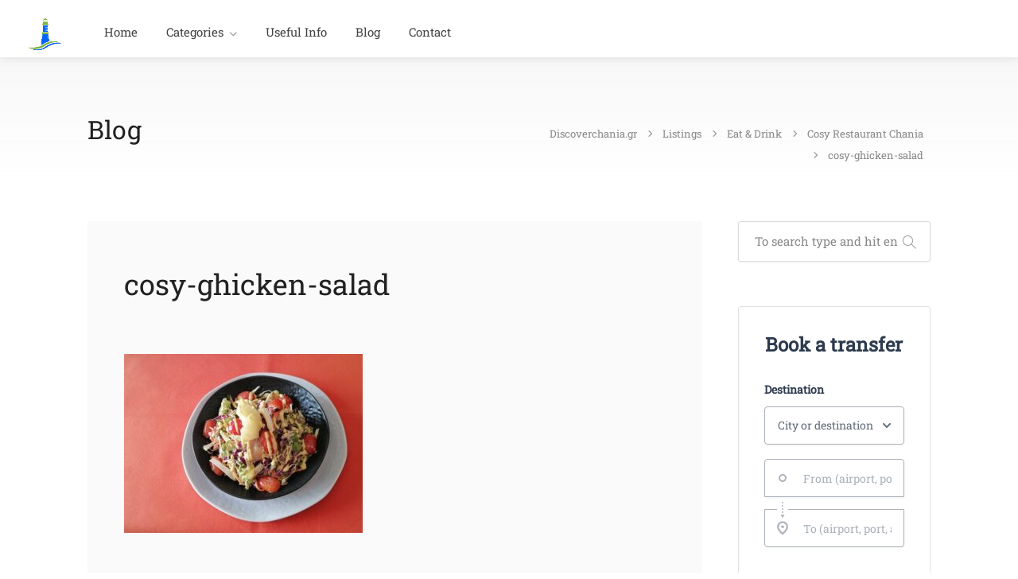

--- FILE ---
content_type: text/html; charset=UTF-8
request_url: https://www.booking.com/flexiproduct.html?product=dfl2&w=300&h=458&lang=en&aid=2247313&target_aid=2247313&dest_id=2006&dest_type=region&df_num_properties=3&fid=1769135773310&affiliate-link=widget1&
body_size: 1820
content:
<!DOCTYPE html>
<html lang="en">
<head>
    <meta charset="utf-8">
    <meta name="viewport" content="width=device-width, initial-scale=1">
    <title></title>
    <style>
        body {
            font-family: "Arial";
        }
    </style>
    <script type="text/javascript">
    window.awsWafCookieDomainList = ['booking.com'];
    window.gokuProps = {
"key":"AQIDAHjcYu/GjX+QlghicBgQ/[base64]",
          "iv":"D5497gCV/QAAA4G+",
          "context":"Inmtd6JHfjz2wHf5N+CgdC7+fBPqKgHiI8jzXpKEzvD/hkFc431Khf3yVyUZbIuwczJkzT0Mlvl5q9qB04tJxZxE6G7xigOVWmeSRtk4ApUlgzOguhQehb3GUI77tfOcWUMVMO4dBdhbdX7nykMdUqo231yDEZaOfF20MSpGIN5xreLbjVjEugyyLYkQrIOOja0oEQ/Z85geZF1CPJWsIUZYFGaIOIoN0yoPR8ymc6uvfBuhWZH6Da8+AXsMX2peOrd/kYuBlpj+BgdfhJFKBGEVxrv9f2hXzx7wW8ZF5D7sGGCJWOjWoG2ONZevHRaNxZBW/dpyqQrL3oX0GZBDpGx6OpvAAmp5BJ9v45mWa4wdQhHTlKptKg=="
};
    </script>
    <script src="https://d8c14d4960ca.337f8b16.us-east-2.token.awswaf.com/d8c14d4960ca/a18a4859af9c/f81f84a03d17/challenge.js"></script>
</head>
<body>
    <div id="challenge-container"></div>
    <script type="text/javascript">
        AwsWafIntegration.saveReferrer();
        AwsWafIntegration.checkForceRefresh().then((forceRefresh) => {
            if (forceRefresh) {
                AwsWafIntegration.forceRefreshToken().then(() => {
                    window.location.reload(true);
                });
            } else {
                AwsWafIntegration.getToken().then(() => {
                    window.location.reload(true);
                });
            }
        });
    </script>
    <noscript>
        <h1>JavaScript is disabled</h1>
        In order to continue, we need to verify that you're not a robot.
        This requires JavaScript. Enable JavaScript and then reload the page.
    </noscript>
</body>
</html>

--- FILE ---
content_type: text/html; charset=utf-8
request_url: https://www.google.com/recaptcha/api2/aframe
body_size: 184
content:
<!DOCTYPE HTML><html><head><meta http-equiv="content-type" content="text/html; charset=UTF-8"></head><body><script nonce="iEloP4wFuzxB7c0zYv1xKA">/** Anti-fraud and anti-abuse applications only. See google.com/recaptcha */ try{var clients={'sodar':'https://pagead2.googlesyndication.com/pagead/sodar?'};window.addEventListener("message",function(a){try{if(a.source===window.parent){var b=JSON.parse(a.data);var c=clients[b['id']];if(c){var d=document.createElement('img');d.src=c+b['params']+'&rc='+(localStorage.getItem("rc::a")?sessionStorage.getItem("rc::b"):"");window.document.body.appendChild(d);sessionStorage.setItem("rc::e",parseInt(sessionStorage.getItem("rc::e")||0)+1);localStorage.setItem("rc::h",'1769135777148');}}}catch(b){}});window.parent.postMessage("_grecaptcha_ready", "*");}catch(b){}</script></body></html>

--- FILE ---
content_type: text/css
request_url: https://discoverchania.gr/wp-content/themes/listeo/style.css?ver=6.8.3
body_size: 117090
content:
/*
Theme Name: Listeo
Theme URI: http://listeo.pro/
Author: Purethemes.me
Author URI: http://purethemes.net/
Description: Directory WordPress Theme by Purethemes
Version: 1.9.92
License: ThemeForest
License URI: http://themeforest.net/licenses
Text Domain: listeo
Domain Path: /languages/
Tags:  theme-options, translation-ready, two-columns


listeo is based on Underscores http://underscores.me/, (C) 2012-2016 Automattic, Inc.
Underscores is distributed under the terms of the GNU GPL v2 or later.

Normalizing styles have been helped along thanks to the fine work of
Nicolas Gallagher and Jonathan Neal http://necolas.github.io/normalize.css/
*/

/*
* Author: Vasterad 
* URL: http://purethemes.net

*/
/* ------------------------------------------------------------------- */
/*  Layout Components
---------------------------------------------------------------------- */

/* ---------------------------------- */
/* Forms Reset & Styles
------------------------------------- */
input,
input[type="text"],
input[type="password"],
input[type="email"],
input[type="number"],
textarea,
select {
	height: 51px;
	line-height: 51px;
	padding: 0 20px;
	outline: none;
	font-size: 15px;
	color: #808080;
	margin: 0 0 16px 0;
	max-width: 100%;
	width: 100%;
	box-sizing: border-box;
	display: block;
	background-color: #fff;
	border: 1px solid #dbdbdb;
	box-shadow: 0 1px 3px 0px rgba(0, 0, 0, 0.06);
	font-weight: 500;
	opacity: 1;
	border-radius: 3px;
}

input[type="password"] {
	line-height: 14px;
}

select {
	padding: 15px 18px;
	cursor: pointer;
}

input {
	-webkit-transition: all 0.1s ease-in-out;
	-moz-transition: all 0.1s ease-in-out;
	-o-transition: all 0.1s ease-in-out;
	-ms-transition: all 0.1s ease-in-out;
	transition: all 0.1s ease-in-out;
}

input:focus,
input[type="text"]:focus,
input[type="password"]:focus,
input[type="email"]:focus,
input[type="number"]:focus,
textarea:focus {
	color: #808080;
	transition: box-shadow 0.2s !important;
	box-shadow: 0px 0px 10px 0px rgba(0, 0, 0, 0.07);
	border: 1px solid #d8d8d8;
	opacity: 1;
}

input[type="submit"] {
	border: none;
	padding: 11px 18px;
	width: auto;
}

input[type="checkbox"] {
	display: inline;
}

input[type="radio"] {
	width: 15px;
	height: 15px;
	cursor: pointer;
	box-shadow: none;
}

/* Input Placeholder Color */
::-webkit-input-placeholder {
	/* WebKit browsers */
	color: #888;
	opacity: 1;
}

:-moz-placeholder {
	/* Mozilla Firefox 4 to 18 */
	color: #888;
	opacity: 1;
}

::-moz-placeholder {
	/* Mozilla Firefox 19+ */
	color: #888;
	opacity: 1;
}

:-ms-input-placeholder {
	/* Internet Explorer 10+ */
	color: #888;
	opacity: 1;
}

textarea {
	height: auto;
	line-height: 27px;
	padding: 20px;
	min-height: 130px;
	transition: none !important;
	min-width: 100%;
}

label,
legend {
	display: block;
	font-weight: bold;
	font-size: 15px;
	font-weight: normal;
	margin-bottom: 8px;
}


label span,
legend span {
	font-weight: normal;
	font-size: 14px;
	color: #444;
}

fieldset {
	padding: 0;
	border: none;
}


a,
button {
	outline: none !important;
}

a:focus,
a:hover {
	text-decoration: none;
	color: #333;
}

img {
	max-width: 100%;
}


/* ---------------------------------- */
/* Header
------------------------------------- */
#logo {
	display: inline-block;
	margin-top: 3px;
}

#logo img {
	max-height: 38px;
	width: auto;
	transform: translate3d(0, 0, 0);
}

@media (max-width: 1024px) {
	#logo img {
		height: auto;
	}
}

img.footer-logo {
	max-height: 38px;
	width: auto;
}

#logo h1,
#logo h2 {
	margin-top: 0px;
	font-size: 30px;
}

#header {
	position: relative;
	z-index: 999;
	padding: 18px 0 8px 0;
	box-shadow: 0 0 12px 0 rgba(0, 0, 0, 0.12);
	font-size: 16px;
}

@media (min-width: 1366px) {
	.dashboard #header {
		box-shadow: 260px 0 12px 0 rgba(0, 0, 0, 0.12);
	}
}

/* Header Widget */
.header-widget {
	position: relative;
	top: -1px;
	height: 54px;
}

.header-widget .button,
.header-widget .button.border {
	margin-right: 0;
	margin-left: 20px;
	min-width: 130px;
	text-align: center;
	position: relative;
	line-height: 26px;
	font-weight: 500;
}

.header-widget .button.border i {
	font-size: 17px;
	padding: 0px 0 0 4px;
	top: 2px;
	display: inline-block;
	position: relative;
}

.header-widget .sign-in {
	position: relative;
	color: #333;
	margin-right: 0;
	top: 10px;
	display: inline-block;
	vertical-align: top;
}

.header-widget .sign-in i {
	padding-right: 4px;
	font-size: 15px;
}

.header-widget .sign-in:hover {
	color: #66676b;
}


/* Full Width Header */
header.fullwidth .container {
	width: 100%;
	margin: 0;
	padding: 0 40px;
}

.left-side {
	float: left;
	width: 60%;
	display: inline-block;

}

.right-side {
	float: right;
	width: 40%;
	display: inline-block;
}


.left-sidebar .listings-column-content {
	float: right;
}

.left-sidebar .blog-page .col-md-8 {
	float: right;
}


/* mobile fix */
@media (min-width: 1025px) and (max-width: 1239px) {
	.right-side {
		width: auto;
		display: inline-block;
		margin-top: -122px;
		position: relative;
	}

	.left-side {
		width: 100%;
		display: inline-block;
	}
}

#logo,
#navigation {
	float: left;
}

#logo {
	margin-right: 35px;
}

.header-widget {
	text-align: right;
}


/* ---------------------------------- */
/* Sticky Header
------------------------------------- */
#header.cloned {
	position: fixed;
	top: 0px;
	width: 100%;
	z-index: 999;
}

#header.cloned {
	background-color: #fff;
}

/* Sticky header styles */
#header.cloned #logo img {
	transform: translate3d(0, 0, 0);
	max-width: 120px;
	margin-top: 1px;
}

#header.cloned {
	padding: 18px 0 7px 0;
}

.sticky-logo {
	display: none;
}

#header.cloned.unsticky {
	opacity: 1;
	visibility: hidden;
	pointer-events: none;
	transform: translate(0, -100%) scale(1);
	transition: 0.3s;
}

#header.cloned.sticky {
	opacity: 1;
	visibility: visible;
	transform: translate(0, 0) scale(1);
	transition: 0.3s;
}


/*----------------------------------- */
/* Footer
------------------------------------- */
#footer {
	padding: 70px 0 0 0;
	background-color: #fff;
	border-top: 1px solid rgba(0, 0, 0, 0.09);
	font-size: 16px;
}

#footer.sticky-footer {
	box-shadow: none;
}

#footer.dark {
	border-top: none;
}

#footer h4 {
	color: #333;
	font-size: 21px;
	margin-bottom: 25px;
	font-weight: 500;
}

.footer-shadow {
	width: 100%;
	display: block;
	background: #fff;
	height: 200px;
	margin-top: -200px;
	position: relative;
	z-index: -1;
	box-shadow: 0 20px 40px -20px rgba(0, 0, 0, 0.06);
}

.text-widget span {
	color: #707070;
}

.text-widget span.address {
	display: block;
	margin-bottom: 10px;
}

#footer a {
	color: #66676b;
}

/*  Links  */
#footer ul.footer-links {
	margin: 0 0 15px 0;
	padding: 0;
	width: 50%;
	box-sizing: border-box;
	display: inline-block;
	float: left;
}

#footer .footer-links li {
	position: relative;
	list-style: none;
}

#footer .footer-links li a {
	padding: 0 0 9px 16px;
	display: inline-block;
	-webkit-transition: all 0.2s ease-in-out;
	-moz-transition: all 0.2s ease-in-out;
	-o-transition: all 0.2s ease-in-out;
	-ms-transition: all 0.2s ease-in-out;
	transition: all 0.2s ease-in-out;
	color: #707070;
	line-height: 21px;
}

#footer .footer-links li a:hover {
	padding-left: 22px;
	color: #66676b;
}

#footer .footer-links li:before {
	font-family: "Font Awesome 5 Free";
	font-weight: 900;
	font-size: 20px;
	content: "\f105";
	position: absolute;
	left: 0;
	top: -2px;
	padding: 0 7px 0 0;
	color: #ccc;
}


/* Footer Bottom */
.copyrights {
	color: #707070;
	border-top: 1px solid rgba(0, 0, 0, 0.09);
	margin-top: 60px;
	text-align: center;
	padding: 30px 0;
	display: inline-block;
	width: 100%;

}

.footer-new-bottom-inner {
	background: #f6f6f6;
	padding: 20px 30px;
	border: none;
	border-radius: 5px;
	text-align: left;
	margin: 40px 0 50px 0;
	font-size: 15px;
	color: #777;
	background: rgba(0, 0, 0, 0.035);
	display: flex;
	align-items: center;
}

.footer-new-bottom-right {
	display: inline-block;
	width: 50%;
	text-align: right;
}

.footer-new-bottom-left {
	display: inline-block;
	width: 50%;
}

#footer.alt .copyrights {
	margin-top: 0;
	border: none;
	padding: 25px;
}

.copyrights a {
	color: #707070;
}



/* Footer Social Icons  */
.new-footer-social-icons {
	font-size: 20px;
	line-height: 20px;
	margin: 0;
	padding: 0;
}

.new-footer-social-icons li {
	list-style: none;
	display: inline-block;
	margin-left: 8px;
}

body #footer .new-footer-social-icons li a {
	color: #333;
	display: inline-block;
	opacity: 0.35;
	transition: 0.2s;
	height: 25px;
	line-height: 25px;
	padding: 0;
	width: 25px;
	text-align: center;
	vertical-align: top;
}

body #footer .new-footer-social-icons li :hover {
	opacity: 1;
}

#footer.dark .footer-new-bottom-inner {
	background: rgba(255, 255, 255, 0.03);
}

#listeo_side_social_icons .new-footer-social-icons li a,
#footer.dark .new-footer-social-icons li a {
	color: #fff;
}

#listeo_side_social_icons .new-footer-social-icons li {
	margin-left: 0;
	margin-right: 7px;
}

#listeo_side_social_icons .new-footer-social-icons li a {
	font-size: 18px;
	opacity: 0.5;
	transition: 0.3s;
}

#listeo_side_social_icons .new-footer-social-icons li a:hover {
	opacity: 1;
}

#listeo_side_social_icons .new-footer-social-icons li a i {
	height: 40px;
	width: 40px;
	display: flex;
	align-content: center;
	align-items: center;
	justify-content: center;
	background: #ffffff29;
	border-radius: 50px;
}

/* Dark Styles */
#footer.dark {
	background: #222;
	color: #aaa;
}

#footer.dark a,
#footer.dark h4,
#footer.dark a:hover {
	color: #fff;
}

#footer.dark .text-widget,
#footer.dark .text-widget span,
#footer.dark .footer-links li a {
	color: #aaa;
}

#footer.dark .footer-links li a:hover {
	color: #fff;
}

#footer.dark .footer-links li:before {
	color: #666;
}

#footer.dark .copyrights {
	color: #aaa;
	border-top: 1px solid rgba(255, 255, 255, 0.09);
}

#footer .social-icons li a {
	opacity: 0.8;
	transition: opacity 0.35s;
}

#footer .social-icons li a:hover {
	opacity: 1;
}


/* ---------------------------------- */
/* Back to top
------------------------------------- */
#backtotop {
	position: fixed;
	right: 0;
	opacity: 0;
	visibility: hidden;
	bottom: 25px;
	margin: 0 25px 0 0;
	z-index: 9999;
	transition: 0.35s;
	transform: scale(0.7);
}

#backtotop.visible {
	opacity: 1;
	visibility: visible;
	transform: scale(1);
}

#backtotop a {
	text-decoration: none;
	border: 0 none;
	display: block;
	width: 46px;
	height: 46px;
	background-color: #66676b;
	opacity: 1;
	transition: all 0.3s;
	border-radius: 50%;
	text-align: center;
	font-size: 21px
}

body #backtotop a {
	color: #fff;
}

#backtotop a:after {
	content: "\f106";
	font-family: "Font Awesome 5 Free";
	font-weight: 900;
	position: relative;
	display: block;
	top: 50%;
	-webkit-transform: translateY(-55%);
	transform: translateY(-55%);
}


/* ---------------------------------- */
/* Navigation
------------------------------------- */

#navigation {
	position: relative;
	display: block;
}

#navigation ul {
	list-style: none;
	position: relative;
	float: left;
	margin: 0;
	padding: 0;
}

#navigation ul a {
	display: block;
	text-decoration: none;
}

#navigation ol {
	list-style: none;
	margin: 0px;
	padding: 0px;
}

#navigation ul li {
	position: relative;
	float: left;
	margin: 0;
	padding: 0
}

#navigation ul li ul {
	opacity: 0;
	visibility: hidden;
	position: absolute;
	top: 100%;
	left: 0;
	padding: 0;
	z-index: 99999;
}

#navigation ul ul li {
	float: none;
}

#navigation ul ul ul {
	top: 0;
	left: 100%;
	margin: 0;
}

#navigation ul ul {
	margin: 10px 0 0 15px;
}

#navigation ul ul:before {
	content: "";
	position: absolute;
	left: 0;
	top: -10px;
	background: rgba(255, 255, 255, 0);
	width: 100%;
	height: 10px;
}

#navigation ul ul ul:after {
	content: "";
	position: absolute;
	width: 10px;
	height: 100%;
	left: -10px;
	top: 0;
	opacity: 0;
}

#navigation ul li:hover>ul {
	opacity: 1;
	visibility: visible;
}

/* Indicator Arrow */
#navigation ul li a:after,
#navigation ul ul li a:after {
	font-family: "Font Awesome 5 Free";
	font-weight: 900;
	opacity: 0.5;
	font-size: 10px;
}

#navigation ul li a:after {
	content: '\f078';
	padding-left: 7px;
}

#navigation ul ul li a:after {
	content: '\f054';
	position: absolute;
	right: 15px;
	top: 7px;
}

#navigation ul li a:only-child:after {
	content: '';
	padding: 0;
}

#navigation ul ul li a:only-child:after {
	content: '';
}

#navigation ul ul ul {
	pointer-events: none;
}

#navigation ul ul li:hover>ul {
	pointer-events: all;
}

/* Flickering fix */
#navigation ul li ul,
#navigation ul li .mega-menu {
	pointer-events: none;
}

#navigation ul li:hover ul,
#navigation ul li:hover .mega-menu,
#navigation ul li:hover ul {
	pointer-events: all;
}

/* Dropdown Styles
------------------------------------- */
#navigation ul ul {
	background-color: #fff;
	box-shadow: 0px 0px 10px 0px rgba(0, 0, 0, 0.12);
	border-radius: 4px;
	font-size: 15px;
}

#navigation ul ul li {
	border-radius: 4px;
}

#navigation ul ul li:last-child {
	border-bottom: none;
}

#navigation ul li:hover ul a,
#navigation ul ul a {
	line-height: 27px !important;
	padding: 3px 40px 3px 15px !important;
	line-height: 24px !important;
}

body #navigation ul ul {
	padding: 13px 10px;
	box-sizing: border-box;
}

#navigation ul ul li {
	width: 195px;
}

#navigation ul ul li:hover {
	border-radius: 0;
}

#navigation ul ul li:first-child {
	border-radius: 4px 4px 0 0;
}

#navigation ul ul li:last-child {
	border-radius: 0 0 4px 4px;
}

#navigation ul ul {
	opacity: 0;
	visibility: hidden;
	transition: all 0.25s;
	transform: translate3d(0, 15px, 0);
}

#navigation ul li:hover>ul {
	opacity: 1;
	visibility: visible;
	transform: translate3d(0, 0, 0);
}


/* Menu Style 1
------------------------------------- */
#navigation.style-1 .current {
	background-color: transparent;
	color: #66676b;
}

#navigation.style-1 {
	margin-top: 1px;
}

#navigation.style-1 .current:after {
	opacity: 1;
}

#navigation.style-1 ul li {
	transition: all 0.25s;
}

#navigation.style-1 ul li a {
	color: #444;
	cursor: pointer;
}

#navigation.style-1 ul li:hover a {
	color: #66676b;
}

/* #navigation.style-1 ul ul li a { color: #444 !important; }

#navigation.style-1 ul ul li { opacity: 0.8; }
#navigation.style-1 ul ul li:hover { opacity: 1; } */

#navigation.style-1 ul a {
	line-height: 32px;
	padding: 5px 15px;
}

#navigation.style-1 .mega-menu:not(.mm-panel) ul li {
	padding: 0px;
	height: 100%;
	padding-left: 15px;
}

#navigation.style-1 ul li {
	margin: 0 5px;
}

#navigation.style-1 ul ul li {
	margin: 0;
	border-radius: 0;
}

#navigation.style-1 ul ul li:first-child {
	border-radius: 4px 4px 0 0;
}

#navigation.style-1 ul ul li:last-child {
	border-radius: 0 0 4px 4px;
}

/* Indicator Arrow */
#navigation ul ul li a:after {
	opacity: 0.5;
	transition: all 0.25s;
	transform: translateX(-5px);
}

#navigation ul ul li:hover a:after {
	opacity: 1;
	transform: translateX(0);
}

/* Menu Hovers */
#navigation.style-1 ul li a {
	transition: 0.4s;
	border-radius: 50px;
	font-size: 15px;
}

#navigation.style-1>ul>li.current-menu-ancestor>a,
#navigation.style-1>ul>li:hover>a {
	background: rgb(102, 103, 107, 0.06);
	color: #66676b;
}

#navigation.style-1 ul li li a {
	background: #fff !important
}

#navigation.style-1 ul a {
	padding: 2px 15px
}

#navigation ul ul {
	margin: 10px 0 0 0;
}

#navigation.style-1 ul li {
	margin: 0 3px;
}

#navigation.style-1 {
	margin-top: 4px;
}

body #navigation ul .mega-menu:not(.mm-panel) ul a,
body #navigation.style-1 ul ul li {
	opacity: 1;
}

body #navigation.style-1 ul ul li a:after,
body #navigation.style-1 ul li:hover ul li a,
body #navigation.style-1 ul li:hover ul li:hover li a,
body #navigation.style-1 ul li:hover ul li:hover li:hover li a,
body #navigation.style-1 ul ul li:hover ul li a {
	color: #707070;
}

body #navigation.style-1 ul ul li:hover a:after,
body #navigation.style-1 ul li:hover ul li:hover a,
body #navigation.style-1 ul li:hover ul li:hover li:hover a,
body #navigation.style-1 ul li:hover ul li:hover li:hover li:hover a,
body #navigation.style-1 ul ul li:hover ul li a:hover {
	color: #66676b;
}

/* ---------------------------------- */
/* Mega Menu
------------------------------------- */
.mega-menu:not(.mm-panel) {
	opacity: 0;
	visibility: hidden;
	transition: all 0.25s;
	position: absolute;
	box-shadow: 0px 0px 10px 0px rgba(0, 0, 0, 0.12);
	border-radius: 4px;
	font-size: 15px;
	display: flex;
	top: 100%;
	left: 0;
	padding: 20px 0;
	box-sizing: border-box;
	font-size: 14px;
	margin-top: -2px;
	background-color: #fff;
	width: 200px;
	z-index: 99;
	transform: translate3d(-42%, 24px, 0);
}

.mega-menu:before {
	content: "";
	position: absolute;
	top: -12px;
	left: 0;
	display: block;
	width: 100%;
	height: 12px;
	opacity: 0;
}

#navigation ul li .mega-menu ul {
	opacity: 0;
	visibility: hidden;
	transform: translate3d(0, 0, 0);
	position: relative;
	display: inline-block;
	flex: 1;
	padding: 0;
	margin: 0;
	box-shadow: none;
	border-radius: 0;
	top: auto;
	left: auto;
	background-color: transparent;
}

#navigation ul li:hover .mega-menu {
	opacity: 1;
	visibility: visible;
	transform: translate3d(-42%, 12px, 0);
}

#navigation ul li:hover .mega-menu ul {
	opacity: 1;
	visibility: visible;
}


#navigation .mega-menu ul,
#navigation .mega-menu ul li {
	width: 100%;
	opacity: 1 !important;
}

.mega-menu.two-columns:not(.mm-panel) {
	width: 429px;
}

.mega-menu.three-columns:not(.mm-panel) {
	width: 643px;
}

.mega-menu.four-columns:not(.mm-panel) {
	width: 857px;
}

#navigation ul .mega-menu:not(.mm-panel) ul a {
	color: #444;
	padding: 0 !important;
	display: block;
	margin-left: 0;
	-wekkit-transition: all 0.2s ease-in-out;
	transition: all 0.2s ease-in-out;
	opacity: 0.8;
}

#navigation ul .mega-:not(.mm-panel) ul a:hover {
	opacity: 1;
}

#navigation ul li:hover .mega-menu:not(.mm-panel) ul a,
#navigation ul .mega-menu:not(.mm-panel) ul a {
	padding: 5px 0 !important;
	line-height: 22px !important;
	transform: translate3d(0, 0, 0) !important;
}

#navigation .mega-menu:not(.mm-panel) ul li {
	padding: 0 30px;
}

#navigation ul li a i {
	font-size: 14px;
	position: relative;
	top: 0;
	padding-right: 5px;
}

#navigation .mega-menu:not(.mm-panel)>ul>li,
.mega-menu-section {
	display: inline-block;
	float: left;
	width: 214px;
	padding: 0;
	border-right: 1px solid #e9e9e9;
}

#navigation ul .mega-menu:not(.mm-panel) ul a:hover {
	opacity: 1;
}

.mega-menu .mega-menu-section:last-child {
	border: none;
}

.mega-menu-headline {
	color: #333;
	opacity: 1 !important;
	font-weight: 500;
	display: block;
	padding: 6px 15px !important;
	letter-spacing: 0;
	margin-bottom: 4px;
	font-size: 15px;
	line-height: 21px;
}

#navigation .mega-menu:not(.mm-panel)>ul>li:last-child {
	border-right: none;
}

/* Some mega menu styles for mobile nav */
/* .mobile-styles .mm-listview { margin:     10px -20px !important; }
.mobile-styles .mm-listview .mega-menu-headline {color: #fff;padding: 15px 20px !important; font-size: 14px;}
.mm-listview li a i { padding-right: 5px !important; }
.mobile-styles.mm-panel:before { height: 10px !important; } */

.mega-menu .mm-listitem__btn {
	border-color: #404040;
	position: relative;
}

.mm-listitem__text i {
	padding-right: 5px;
}

/* Flickering Fix */
#navigation ul li .mega-menu ul,
#navigation ul li ul {
	z-index: 100;
}

#navigation ul li:hover .mega-menu,
#navigation ul li:hover ul {
	z-index: 200;
}


/* ---------------------------------- */
/* User Menu
------------------------------------- */
.user-menu {
	position: relative;
	display: inline-block;
	cursor: pointer;
	margin-right: 0;
	top: 9px;
	vertical-align: top;
	padding-left: 25px;
	margin-left: 25px;
}

.user-menu .user-name {
	transition: 0.2s;
}

/*
.user-menu .user-name {
	transition: 0.2s;
	white-space: nowrap;
    overflow: hidden;
    text-overflow: ellipsis;
    max-width: 130px;
}*/


.user-menu .user-name:after {
	content: "\f078";
	font-family: "Font Awesome 5 Free";
	font-weight: 900;
	transition: 0.2s;
	transform: rotate(0deg);
	display: inline-block;
	margin-left: 6px;
	color: #aaa;
	font-size: 11px;
	top: -1px;
	position: relative;
}

.dashboard-nav .fa.fa-calendar-check:before,
.user-menu .fa.fa-calendar-check:before {
	content: "\e040";
	font-family: "simple-line-icons";
	font-weight: 500;
}

.user-menu.active .user-name:after,
.user-menu:hover .user-name:after,
.user-menu.active .user-name,
.user-menu:hover .user-name {
	color: #66676b;
}

.user-menu.active .user-name:after {
	transform: rotate(180deg);
}

/* Avatar */
.user-name span img {
	width: 100%;
	height: 100%;
	/* prev auto */
	display: inline-block;
	border-radius: 50%;
	image-rendering: -webkit-optimize-contrast;
}

.user-name span {
	display: inline-block;
	width: 38px;
	height: 38px;
	margin-right: 10px;
	border-radius: 50%;
	position: absolute;
	left: -22px;
	top: -6px;
}

.user-menu ul {
	float: left;
	text-align: left;
	position: absolute;
	top: 45px;
	right: 0;
	list-style: none;
	background-color: #fff;
	box-shadow: 0px 0px 10px 0px rgba(0, 0, 0, 0.12);
	border-radius: 4px;
	display: inline-block;
	width: 212px;
	font-size: 15px;
	transform: translate3d(0, 15px, 0);
	padding: 12px 10px;
	box-sizing: border-box;
	transition: 0.25s;
	visibility: hidden;
	opacity: 0;
	z-index: 110;
}

.user-menu ul li a {
	padding: 5px 15px;
	line-height: 22px;
	display: inline-block;
	color: #696969;
	transition: 0.2s;
}

.user-menu ul li a:hover {
	color: #444;
}

.user-menu ul li a i {
	width: 20px;
	position: relative;
	display: inline-block;
}

.user-menu.active ul {
	visibility: visible;
	opacity: 1;
	transform: translate3d(0, 0, 0);
}

.user-name span:after {
	position: absolute;
	content: "";
	height: 12px;
	width: 12px;
	background-color: #38b653;
	bottom: 0;
	right: 0;
	display: block;
	border: 2px solid #fff;
	box-shadow: 0 2px 3px rgba(0, 0, 0, 0.2);
	border-radius: 50%;
}

/* User Menu Avatar Border */
.user-name span img {
	border: 3px solid #fff;
	box-shadow: 0 2px 3px rgba(0, 0, 0, 0.1);
	box-sizing: content-box;
}

.user-name span {
	width: 35px;
	height: 35px;
	left: -28px;
	top: -8px;
}

.user-name span:after {
	bottom: -6px;
	right: -6px;
}

@media (max-width: 380px) {
	.user-name span:after {
		bottom: -3px;
		right: -6px;
	}
}

.user-menu ul {
	pointer-events: none;
}

.user-menu:hover ul {
	opacity: 1;
	visibility: visible;
	transform: none;
	pointer-events: all;
}

.user-menu:before {
	content: "";
	background: transparent;
	width: 100%;
	height: 20px;
	min-width: 50px;
	display: block;
	position: absolute;
	left: -30px;
	top: 30px;
}

/* ---------------------------------- */
/* Google Autocomplete
------------------------------------- */
body .pac-item {
	font-size: 12px;
	color: #999;
	cursor: pointer;
	transition: 0.2s;
	padding: 5px 15px;
}

body .pac-container {
	border-radius: 0 0 4px 4px;
	box-shadow: none;
	border: 1px solid #e0e0e0;
	border-top: none;
	box-sizing: content-box;
	margin-top: -2px;
}

/* Autocomplete for homepage */
.main-search-input .pac-container {
	left: 0 !important;
	top: 54px !important;
}

.main-search-input .pac-container:nth-child(2) {
	box-shadow: none;
}

.input-with-icon i,
.main-search-input-item.location a {
	padding: 5px 10px;
	z-index: 101;
}

.main-search-input-item.location a i.fa-map-marker:before {
	content: "\f3c5";
	font-family: 'Font Awesome 5 Free';
	font-weight: 600;
}

/*main-search-input-item .input-with-icon.location input { padding-left: 0px !important }*/
.main-search-input-item .input-with-icon.location a i {
	margin: 0px
}

#autocomplete-container,
#location_search,
#autocomplete-input {
	position: relative;
	z-index: 101;
}

.gray-style .main-search-input .main-search-input-item.location a,
.gray-style .main-search-input #location_search {
	background: transparent;
}

.gray-style .main-search-input #autocomplete-input {
	background: transparent;
}

.gray-style .main-search-input #location_search {
	padding-right: 36px;
}

.gray-style .main-search-input #autocomplete-input {
	padding-right: 36px;
}

@media (min-width: 992px) {
	.main-search-input .pac-container {
		box-shadow: 0px 0px 6px 0px rgba(0, 0, 0, 0.15);
		border: none;
		padding-top: 45px;
		z-index: 9;
		left: 0 !important;
		top: 1px !important;
		border-radius: 4px;
	}

	.gray-style .main-search-input .pac-container {
		box-shadow: none;
		border: 1px solid #e0e0e0;
	}

	.main-search-input-item,
	.main-search-input-item #location_search,
	.main-search-input-item #autocomplete-input {
		padding: 0 15px;
	}
}

/* ---------------------------------- */
/* Main Search Container
------------------------------------- */
.main-search-container {
	display: block;
	width: 100%;
	position: relative;
	background-size: cover;
	background-repeat: no-repeat;
	background-position: 50%;
	height: 620px;
	z-index: 9;
}

.main-search-container:before {
	content: "";
	position: absolute;
	height: 100%;
	width: 100%;
	display: block;

}

body .main-search-container:not(.elementor-main-search-container):before {
	background: linear-gradient(to right, rgba(255, 255, 255, 0.99) 20%, rgba(255, 255, 255, 0.7) 70%, rgba(255, 255, 255, 0) 95%);
}

.elementor-widget-container .main-search-container:before {
	display: none;
}

.main-search-container h1,
.main-search-container h2 {
	font-size: 41px;
	font-weight: 500;
}

.main-search-container h4 {
	font-size: 24px;
	font-weight: 400;
	color: #777;
	line-height: 32px;
}

.container-overlay-gradient .main-search-inner a.highlighted-category h4 {
	color: #fff !important;
}

/* Video */
.video-container {
	position: absolute;
	top: 0;
	left: 0;
	width: 100%;
	height: 100%;
	z-index: -10;
	overflow: hidden;
}

.main-search-container video {
	top: 50%;
	transform: translateY(-52%);
	left: 0;
	min-width: 100%;
	min-height: 100%;
	width: 100%;
	height: auto;
	z-index: -10;
	background-size: cover;
	transition: 1s opacity;
	position: absolute;
}

@media (max-width: 1200px) {
	.main-search-container video {
		width: 100%;
		height: 100%;
		object-fit: cover;
		top: 0;
		transform: none;
	}
}

/* Dark Overlay */
.main-search-container.dark-overlay:before {
	background: rgba(46, 47, 50, 0.55);
}

.main-search-container.dark-overlay h2 {
	color: #fff;
}

.main-search-container.dark-overlay h4 {
	color: rgba(255, 255, 255, 0.7);
}


/* Inner Content */
.main-search-inner {
	position: relative;
	display: block;
	top: 50%;
	transform: translate3d(0, -50%, 0);
	padding-bottom: 30px;
}

.main-search-inner select {
	border: none;
	padding-top: 2px;
	padding-bottom: 0;
	height: 44px;
	box-shadow: none;
}


/* Main Search Input */
.main-search-input {
	margin-top: 50px;
	border-radius: 50px;
	width: 100%;
	background-color: #fff;
	box-shadow: 0 0 8px 0 rgba(0, 0, 0, 0.12);
	display: flex;
	flex-wrap: wrap;
	align-items: flex-start;
	padding: 9px;
	max-height: 68px;
}

.main-search-input-item {
	flex: 1;
	border-right: 1px solid #e9e9e9;
	margin-top: 3px;
	position: relative;
	/*     padding-left: 30px;
padding-right: 30px; */
}

.main-search-input-item:last-of-type {
	border-right: none;
	padding-left: 15px;
	padding-right: 15px;
}

#_address_wrapper a,
.main-search-input-item.location a {
	position: absolute;
	right: 20px;
	top: 50%;
	transform: translateY(-50%);
	color: #999;
	padding: 0 10px;
	background: #fff;
}

#_address_wrapper a:hover,
.main-search-input-item.location a:hover {
	color: #66676b;
}

.main-search-input input,
.main-search-input input:focus {
	font-size: 16px !important;
	border: none;
	font-weight: 500 !important;
	background: #fff;
	margin: 0;
	padding: 0;
	height: 44px;
	line-height: 44px;
	box-shadow: none;
}

.main-search-input button.button {
	font-size: 18px;
	font-weight: 600;
	padding: 0 40px;
	margin-right: 1px;
	height: 50px;
	outline: none;
}

@media (max-width: 992px) {
	.main-search-input button.button {
		width: 100%;
	}
}

/* Gray Style */
.gray-style .main-search-input {
	box-shadow: none;
	background-color: #f6f6f6;
	top: -10px;
	position: relative;
	margin-top: 10px;
}



.gray-style .main-search-input-item.location a,
.gray-style .main-search-input input,
.gray-style .main-search-input input:focus {
	background: #f6f6f6;
}

.gray-style .main-search-input-item {
	border-color: #e0e0e0;
}


.main-search-input .chosen-container-multi .chosen-choices {
	border: 1px solid transparent;
	box-shadow: none;
}

.main-search-input .chosen-container-multi .chosen-choices li.search-field input[type="text"] {
	height: 45px;
}

.main-search-input .chosen-container-multi .chosen-results li {
	padding-top: 5px;
	padding-bottom: 5px;
}

/* .main-search-input .chosen-container-multi.chosen-container .chosen-drop {border-radius: 4px; } */

.gray-style .chosen-container-multi .chosen-choices {
	background: transparent;
}

.gray-style .main-search-input-item .chosen-container-active .chosen-choices {
	border: 1px solid #e0e0e0;
	background: #fff;
	box-shadow: none;
}


/* ---------------------------------- */
/* Range Slider
------------------------------------- */
.rangeslider,
.rangeslider__fill {
	display: block;
	-moz-border-radius: 10px;
	-webkit-border-radius: 10px;
	border-radius: 10px;
}

.rangeslider {
	background: #e6e6e6;
	position: relative;
	margin: 25px 0;
}

.rangeslider--horizontal {
	height: 3px;
	width: 100%;
}

.rangeslider--vertical {
	width: 20px;
	min-height: 150px;
	max-height: 100%;
}

.rangeslider--disabled {
	filter: progid:DXImageTransform.Microsoft.Alpha(Opacity=40);
	opacity: 0.4;
}

.rangeslider__fill {
	background: #66676b;
	position: absolute;
}

.rangeslider--horizontal .rangeslider__fill {
	top: 0;
	height: 100%;
}

.rangeslider--vertical .rangeslider__fill {
	bottom: 0;
	width: 100%;
}

.rangeslider__handle {
	background: white;
	border: 2px solid #66676b;
	box-shadow: 0px 1px 3px 0px rgba(0, 0, 0, 0.15);
	cursor: pointer;
	display: inline-block;
	position: absolute;
	-moz-border-radius: 50%;
	-webkit-border-radius: 50%;
	border-radius: 50%;
	width: 20px;
	height: 20px;
	top: 50%;
	transform: translateY(-50%);
}

.rangeslider--vertical .rangeslider__handle {
	left: -10px;
	touch-action: pan-x;
	-ms-touch-action: pan-x;
}

input[type="range"]:focus+.rangeslider .rangeslider__handle {
	-moz-box-shadow: 0 0 8px rgba(255, 0, 255, 0.9);
	-webkit-box-shadow: 0 0 8px rgba(255, 0, 255, 0.9);
	box-shadow: 0 0 8px rgba(255, 0, 255, 0.9);
}

.budget-range-output,
.range-output {
	font-size: 18px;
	font-weight: 400;
	color: #666;
}


.data-radius-title {
	font-style: normal;
	font-size: 14px;
	color: #888;
	font-weight: 400;
	margin-top: 0;
	display: block;
	margin-top: 9px;
	line-height: 20px;
}

.panel-dropdown-content.disabled .rangeslider,
.panel-dropdown-content .disabled .rangeslider {
	-webkit-filter: grayscale(100%);
	-moz-filter: grayscale(100%);
	-ms-filter: grayscale(100%);
	-o-filter: grayscale(100%);
	opacity: 0.5;
}

/* ---------------------------------- */
/* Chosen Plugin
------------------------------------- */
.chosen-container {
	position: relative;
	display: inline-block;
	vertical-align: middle;
	font-size: 15px;
	zoom: 1;
	*display: inline;
	-webkit-user-select: none;
	-moz-user-select: none;
	user-select: none;
}

.chosen-container * {
	-webkit-box-sizing: border-box;
	-moz-box-sizing: border-box;
	box-sizing: border-box;
}

.chosen-container .chosen-drop {
	position: absolute;
	top: 100%;
	left: 0;
	display: block;
	z-index: 990;
	width: 100%;
	border: 1px solid #dbdbdb;
	background-color: #fff;
	border-top: 0;
	border-radius: 0 0 4px 4px;
	/*	box-shadow: 0 1px 3px 0px rgba(0, 0, 0, 0.08);*/
}

.chosen-container.chosen-with-drop .chosen-drop {
	left: 0;
}

.chosen-container a {
	cursor: pointer;
}

/* Single Select box */
.chosen-container-single .chosen-single {
	position: relative;
	display: block;
	overflow: hidden;
	padding: 0 0 0 18px;
	height: 51px;
	line-height: 50px;
	border: 1px solid #dbdbdb;
	box-shadow: 0 1px 3px 0px rgba(0, 0, 0, 0.08);
	background-color: #fff;
	color: #888;
	text-decoration: none;
	white-space: nowrap;
	font-weight: 500;
	border-radius: 4px;
}

.chosen-container-active.chosen-with-drop .chosen-single {
	border-radius: 4px 4px 0 0;
}

.chosen-container-active .chosen-drop,
.chosen-container-single .chosen-drop {
	opacity: 0;
	visibility: hidden;
	transition: all 0.3s;
}

.chosen-container-active.chosen-with-drop .chosen-drop {
	opacity: 1;
	visibility: visible;
}

.chosen-container-single .chosen-default {
	color: #999;
}

.chosen-container-single .chosen-single span {
	display: block;
	overflow: hidden;
	margin-right: 20px;
	text-overflow: ellipsis;
	white-space: nowrap;
	color: #888;
}

.chosen-container-single .chosen-single-with-deselect span {
	margin-right: 38px;
}

.chosen-container-single .chosen-single div {
	position: absolute;
	top: 0;
	right: 0;
	display: block;
	width: 18px;
	height: 100%;
}


.chosen-container-single .chosen-single div:after {
	content: "\f078";
	font-family: "Font Awesome 5 Free";
	font-weight: 900;
	font-size: 18px;
	margin: 0 0 0 0;
	right: 20px;
	position: relative;
	width: auto;
	height: auto;
	display: inline-block;
	color: #c0c0c0;
	float: right;
	transition: transform 0.3s;
	transform: translate3d(0, 0, 0) rotate(0deg);
	font-size: 12px;
}

.sort-by .chosen-container-single .chosen-single div:after {
	font-size: 11px;
}

.sort-by .chosen-container-single .chosen-single div {
	width: 15px;
}

.col-fs-12 .sort-by .chosen-container-single .chosen-single div:after {
	content: "\f078";
	font-family: "Font Awesome 5 Free";
	font-weight: 900;
	font-size: 13px;
	padding-left: 0;
	transition: all 0.3s;
	margin-left: 0;
	display: inline-block;
	top: -1px;
}

.col-fs-12 .chosen-container-single .chosen-single div {
	width: 14px;
}

.col-fs-12 .sort-by .chosen-container-single .chosen-single {
	padding: 0 12px 0 14px;
}

.chosen-container-active.chosen-with-drop .chosen-single div:after {
	transform: translate3d(0, 0, 0) rotate(180deg);
}

.chosen-container-single .chosen-search {
	position: relative;
	z-index: 1010;
	margin: 0;
	padding: 3px 8px;
	white-space: nowrap;
}

.chosen-container-single .chosen-search input[type="text"] {
	margin: 1px 0;
	padding: 6px 20px 6px 6px;
	width: 100%;
	height: 40px;
	outline: 0;
	margin-bottom: 10px !important;
	border: 1px solid #ddd !important;
	background-color: #fbfbfb !important;
	display: block;
	position: relative;
	z-index: 9;
	background-color: #fafafa;
	box-shadow: 0 1px 3px 0px rgba(0, 0, 0, 0.04);
	border: none !important;
	background: #f4f4f4 !important;
	box-shadow: none;
	font-size: 14px;
	padding-left: 10px;
}

.chosen-container-single .chosen-search:before {
	content: "\f002";
	font-family: "Font Awesome 5 Free";
	font-weight: 900;
	font-size: 13px;
	margin: 0 15px 0 0;
	top: 12px;
	position: relative;
	width: 11px;
	height: 5px;
	display: inline-block;
	color: #aaa;
	float: right;
	z-index: 10;
	transition: transform 0.3s;
}

.main-search-container .chosen-container-multi .chosen-choices {
	padding-left: 13px;
	/*     height: 45px;
overflow-y: scroll; */
}

.chosen-container-single .chosen-drop {
	margin-top: -1px;
	background-clip: padding-box;
}

.chosen-container-single.chosen-container-single-nosearch .chosen-search {
	position: absolute;
	left: -9999px;
	display: none;
}


/* Results */
.chosen-container .chosen-results {
	color: #888;
	position: relative;
	overflow-x: hidden;
	overflow-y: auto;
	margin: 0 4px 8px 0;
	padding: 0 4px 0 8px;
	max-height: 300px;
}

.chosen-container .chosen-results li {
	display: none;
	margin: 0;
	padding: 5px 10px;
	list-style: none;
	line-height: 20px;
	word-wrap: break-word;
	-webkit-touch-callout: none;
}

.chosen-container-multi .chosen-results li {
	padding: 10px 18px;
	transition: color 0.3s;
}

.chosen-container .chosen-results li.active-result {
	display: list-item;
	cursor: pointer;
}

.chosen-container .chosen-results li.disabled-result {
	display: list-item;
	color: #ccc;
	cursor: default;
}

.chosen-container .chosen-results li.highlighted {
	background-color: transparent;
	border-radius: 0;
	color: #66676b;
	transition: color 0.2s ease-in-out;
}

.chosen-container .chosen-results li.no-results {
	color: #888;
	display: list-item;
	background-color: #fff;
}

.chosen-container-multi .chosen-results li.no-results {
	background-color: #fff;
}

.chosen-container .chosen-results li.group-result {
	display: list-item;
	font-weight: bold;
	cursor: default;
}

.chosen-container .chosen-results li.group-option {
	padding-left: 15px;
}

.chosen-container .chosen-results li em {
	font-style: normal;
	text-decoration: underline;
}


/* Multi Selectbox */
.chosen-container-multi .chosen-choices {
	position: relative;
	display: block;
	overflow: hidden;
	padding: 0 0 0 18px;
	height: auto;
	border: 1px solid #dbdbdb;
	background-color: #fff;
	text-decoration: none;
	white-space: nowrap;
	line-height: 33px;
	cursor: pointer;
	margin: 0;
	border-radius: 4px;
	box-shadow: 0 1px 3px 0px rgba(0, 0, 0, 0.06);
}

.chosen-container-multi.chosen-with-drop .chosen-choices {
	border-radius: 4px 4px 0 0;
}

.chosen-container-multi .chosen-choices li {
	float: left;
	list-style: none;
}

.chosen-container-multi .chosen-choices li.search-field {
	margin: 0;
	padding: 0;
	white-space: nowrap;
}

.chosen-container-multi .chosen-choices li.search-field input[type="text"] {
	margin: 0;
	padding: 0;
	height: 49px;
	outline: 0;
	border: 0 !important;
	background: transparent !important;
	color: #888;
	line-height: normal;
	font-weight: 500;
	box-shadow: none;
	transition: none;
}

.chosen-container-multi .chosen-choices li.search-choice {
	position: relative;
	margin: 10px 6px 0 -4px;
	padding: 0 25px 0 8px;
	max-width: 100%;
	background-color: #66676b;
	line-height: 29px;
	color: #fff;
	cursor: default;
	font-weight: 500;
	border-radius: 3px;
}

.main-search-input-item .chosen-container-multi .chosen-choices li.search-choice {
	position: relative;
	margin: 8px 6px -6px -4px;
	padding: 0 26px 0 11px;
	max-width: 100%;
	line-height: 29px;
	color: #fff;
	cursor: default;
	font-weight: 500;
	border-radius: 50px;
}

.chosen-container-multi .chosen-choices li.search-choice span {
	word-wrap: break-word;
	font-size: 14px;
}

.chosen-container-multi .chosen-choices li.search-choice .search-choice-close {
	position: absolute;
	top: -2px;
	right: 9px;
	display: block;
}

.chosen-container-multi .chosen-choices li.search-choice .search-choice-close:before {
	content: "\f00d";
	font-family: "Font Awesome 5 Free";
	font-weight: 900;
	font-size: 12px;
	top: 2px;
	position: relative;
	width: 11px;
	height: 5px;
	display: inline-block;
	color: #fff;
	float: right;
}

.chosen-container-multi .chosen-choices li.search-choice-disabled {
	padding-right: 5px;
	border: 1px solid #ccc;
	background-color: #e4e4e4;
	color: #888;
}

.chosen-container-multi .chosen-choices li.search-choice-focus {
	background: #d4d4d4;
}

.chosen-container-multi .chosen-results {
	margin: 0;
	padding: 0;
}

.chosen-container-multi .chosen-drop .result-selected {
	display: list-item;
	color: #ccc;
	cursor: default;
}

.chosen-container.chosen-container-multi .chosen-drop {
	opacity: 0;
	visibility: hidden;
	padding: 10px 0;
}

.chosen-container.chosen-container-multi.chosen-with-drop.chosen-container-active .chosen-drop {
	opacity: 1;
	visibility: visible;
}


/* Active */
.chosen-container-active .chosen-single,
.chosen-container-active .chosen-choices,
.chosen-container-active.chosen-with-drop .chosen-single {
	border: 1px solid #e0e0e0;
}

.chosen-container-active.chosen-with-drop .chosen-single div {
	border-left: none;
	background: transparent;
}

.chosen-container-active .chosen-choices li.search-field input[type="text"] {
	color: #888 !important;
}

/* Custom Scrollbar for -wekbit */

.chosen-drop ::-webkit-scrollbar {
	width: 7px;
}

.chosen-drop ::-webkit-scrollbar-track {
	background-color: rgba(0, 0, 0, 0.05);
	border-radius: 7px;
}

.chosen-drop ::-webkit-scrollbar-thumb {
	border-radius: 7px;
	background-color: rgba(0, 0, 0, 0.2);
}

.chosen-drop ::-webkit-scrollbar-thumb:hover {
	border-radius: 7px;
	background-color: rgba(0, 0, 0, 0.3);
}



/* Input With Icon */
.input-with-icon {
	position: relative;
}

.input-with-icon i {
	position: absolute;
	top: 50%;
	transform: translateY(-50%);
	left: 0;
	padding: 0 0 0 19px;
	color: #999;
	transition: 0.2s;
	pointer-events: none;
}

.input-with-icon input {
	padding-left: 47px !important
}

.input-with-icon.location input {
	padding-left: 20px !important
}

.input-with-icon.location a i {
	position: absolute;
	margin: 0px;
	right: 1px;
	left: auto;
	top: 50%;
	transform: translateY(-50%);
	color: #999;
	padding: 15px 20px 12px 15px;
	background: #fff;
	pointer-events: all;
	font-size: 14px;
}

.input-with-icon.location a i:hover {
	color: #66676b;
}

.gray-style .main-search-input .input-with-icon.location a i {
	background-color: transparent;
}

/* ---------------------------------- */
/* Sort by custom select
------------------------------------- */
.sort-by-booking-author,
.sort-by-status,
.sort-by {
	position: relative;
	top: 9px;

}

.sort-by-booking-author label,
.sort-by-booking-author .sort-by-select,
.sort-by-status label,
.sort-by-status .sort-by-select,
.sort-by label,
.sort-by .sort-by-select {
	display: inline-block;
	float: right;
}

.col-fs-12.panel-wrapper .sort-by-booking-author,
.col-fs-12.panel-wrapper .sort-by-status,
.col-fs-12.panel-wrapper .sort-by {
	position: relative;
	top: 3px;
	display: inline-block;

}

.sort-by-booking-author .select2-container {
	max-width: 200px;
}

.col-fs-12.panel-wrapper .sort-by label,
.col-fs-12.panel-wrapper .sort-by .sort-by-select {
	float: none;
}

@media (max-width: 991px) {

	.col-fs-12.panel-wrapper .sort-by .chosen-container-single .chosen-single {
		background: #f3f3f3
	}

	.col-fs-12.panel-wrapper .sort-by {
		float: left;
		position: static;
		margin-top: 10px;
	}

}

.col-fs-12 .sort-by .chosen-container.chosen-with-drop .chosen-drop,
.col-fs-12 .sort-by .chosen-container .chosen-drop {
	left: -7px;
	right: initial;
}

.sort-by-select select {
	border-radius: 50px;
	color: #777;
	border: none;
	background-color: #f0f0f0;
	height: auto;
	padding: 7px 7px 7px 15px;
	line-height: 22px;
	box-shadow: none;
}

.sort-by label {
	line-height: 40px;
	margin-top: 1px;
	padding: 0;
}

.sort-by .chosen-container-single .chosen-single {
	height: 36px;
	line-height: 34px;
	border: 1px solid #fff;
	background-color: #fff;
	width: 100%;
	display: inline-block;
	padding: 0 14px 0 16px;
	box-shadow: none;
	color: #666;
	font-weight: 600;
	font-size: 15px;
	border-radius: 50px;
	transition: all 0.3s;
	display: inline-block;
}

.sort-by .chosen-container-active .chosen-choices,
.sort-by .chosen-container-active.chosen-with-drop .chosen-single,
.sort-by .chosen-single:hover {
	background: #f3f3f3;
}

.sort-by .chosen-container .chosen-drop {
	padding-top: 10px;
	border: 1px solid #e0e0e0;
	border-top: 1px solid #e0e0e0;
	border-radius: 3px;
	width: 200px;
	margin-left: 10px;
	background: #fff;
	box-shadow: 0px 0px 8px 0px rgba(0, 0, 0, 0.08);
	z-index: 999;
}


.sort-by .chosen-container.chosen-with-drop .chosen-drop,
.sort-by .chosen-container .chosen-drop {
	left: auto;
	right: -1px;
}

.sort-by .chosen-container-single .chosen-single div:after {
	color: #66676b;
	right: 0;
}

.sort-by .chosen-container-single .chosen-default {
	color: #66676b;
}

.sort-by .chosen-container-single .chosen-single span {
	margin-right: 0px;
	color: #666;
	font-weight: 600;
	transition: all 0.2s;
}

.sort-by .chosen-container-single .chosen-single div {
	position: relative;
	line-height: 33px;
	top: 0;
	margin-left: 0;
	display: inline-block;
}

.sort-by .chosen-container-single .chosen-single span {
	display: inline-block;
	margin-right: 0;
	vertical-align: top;
}



/* ---------------------------------- */
/* Custom Chosen Dropdown
------------------------------------- */
.main-search-input-item .chosen-container-single .chosen-single,
.main-search-input-item .chosen-single.chosen-container-active {
	position: relative;
	display: block;
	overflow: visible;
	padding: 0 0 0 15px;
	height: 44px;
	line-height: 44px;
	border: 1px solid #fff;
	background-color: #fff;
	color: #888;
	border-radius: 4px 4px 0 0;
	z-index: 130;
	box-shadow: none;
	transition: all 0.3s;
}

/* Active */
.main-search-input-item .chosen-container-active .chosen-single,
.main-search-input-item .chosen-container-active .chosen-choices {
	border: 1px solid #fff;
}


.chosen-container-multi .chosen-choices {
	cursor: pointer;
}

.main-search-input-item .chosen-container-active.chosen-with-drop .chosen-choices,
.main-search-input-item .chosen-container-active.chosen-with-drop .chosen-single {
	border: 1px solid #fff;
	box-shadow: 0px 0px 6px 0px rgba(0, 0, 0, 0.15);
}

.gray-style .main-search-input-item .chosen-container-active.chosen-with-drop .chosen-choices {
	border: 1px solid #e0e0e0;
	background: #fff;
	box-shadow: none;
}

.main-search-input-item .chosen-container-multi .chosen-choices {
	cursor: pointer;
	height: 47px;
	overflow-y: auto;
}


.main-search-input-item .chosen-container {
	font-size: 16px;
}

.main-search-input-item .chosen-container .chosen-drop {
	border: none;
	box-shadow: 0px 0px 6px 0px rgba(0, 0, 0, 0.15);
	font-size: 15px;
	padding-top: 5px;
	padding-bottom: 5px;
	z-index: 125;
}

.main-search-input-item .chosen-container-multi .chosen-drop:after,
.main-search-input-item .chosen-single:after {
	content: "";
	position: absolute;
	bottom: -5px;
	display: block;
	width: 100%;
	left: 0;
	height: 10px;
	background: #fff;
	z-index: 112;
	opacity: 1;
	transition: all 0.3s;
}

.main-search-input-item .chosen-container-multi .chosen-drop:after {
	top: -5px;
	bottom: initial;
	width: calc(100% - 1px);
	left: 1px;
}

.gray-style .main-search-input-item .chosen-choices:after {
	display: none;
}


.main-search-input-item .chosen-container-single .chosen-single span {
	display: inline-block;
	vertical-align: top;
}

.main-search-input .chosen-container-single .chosen-single div {
	display: inline-block;
	position: relative;
	top: -2px;
}

.main-search-input .chosen-container-single .chosen-search {
	padding: 3px 15px;
	margin-bottom: 5px;
}

.main-search-input .chosen-container-single .chosen-search input[type="text"] {
	margin: 1px 0 !important;
	padding: 6px 20px 6px 6px;
	width: 100%;
	height: 40px;
	outline: 0;
	border: 1px solid #e6e6e6;
	background-color: #fff;
	display: block;
	position: relative;
	z-index: 9;
	background-color: #fcfcfc;
	border-radius: 4px;
}

.main-search-input .chosen-container-single .chosen-search input[type="text"] {
	border: none !important;
	background: #f4f4f4 !important;
	box-shadow: none;
	font-size: 14px;
	padding-left: 10px;
}

.main-search-input-item .chosen-container .chosen-results {
	position: relative;
	z-index: 10000
}


/* Style for gray main input version */
.gray-style .main-search-input-item .chosen-container-single .chosen-single,
.gray-style .main-search-input-item .chosen-single.chosen-container-active {
	border: 1px solid #f7f7f7;
	background-color: #f7f7f7;
}

.main-search-input-item .chosen-container.chosen-with-drop {
	/*	box-shadow: 0px 0px 8px 0px rgba(0,0,0,0.08);*/
	box-shadow: none;
	border-radius: 4px;
}

.gray-style .main-search-input-item .chosen-single::after {
	display: none;
}

.gray-style .main-search-input-item .chosen-container-active.chosen-with-drop .chosen-single,
.gray-style .main-search-input-item .chosen-container .chosen-drop {
	box-shadow: none;
	border: 1px solid #e0e0e0;
	background: #fff;
}

@media (min-width: 991px) {
	.gray-style .main-search-input-item .chosen-single {
		border-bottom: none !important;
	}
}

.gray-style .main-search-input-item .chosen-container .chosen-drop {
	border-top: none;
}



/* ---------------------------------- */
/* Input with dropdown
------------------------------------- */
.select-input {
	position: relative;
}

.select-input input {
	position: relative;
	z-index: 101;
}

.select-input .select {
	position: absolute;
	top: -8px;
}

.select-hidden {
	display: none;
	visibility: hidden;
}

.select {
	cursor: pointer;
	display: inline-block;
	position: relative;
	font-size: 15px;
	color: #fff;
	width: 100%;
	height: 51px;
}

.select-styled {
	opacity: 0;
}

.select-options {
	display: none;
	position: absolute;
	top: 100%;
	right: 0;
	left: 0;
	z-index: 990;
	margin: 0;
	padding: 0;
	list-style: none;
	border: 1px solid #e0e0e0;
	background-color: #fcfcfc;
	padding: 0 4px;
	padding-top: 8px;
	border-top: 0;
	border-radius: 0 0 4px 4px;
	box-sizing: border-box;
}

.select-list-container {
	padding: 0 4px;
	max-height: 300px;
	overflow: auto;
	display: inline-block;
	width: 100%
}

ul.select-options li {
	margin: 0;
	padding: 0;
	transition: all 0.15s ease-in;
	color: #888;
	margin: 0;
	padding: 10px 10px;
	list-style: none;
	line-height: 15px;
	border-radius: 4px;
}

.select-options li:hover {
	color: #fff;
	background-color: #66676b;
}

.select-options li[rel="hide"] {
	display: none;
}

.select-options ::-webkit-scrollbar {
	width: 10px;
}

.select-options ::-webkit-scrollbar-track {
	background-color: rgba(0, 0, 0, 0.05);
	border-radius: 10px;
}

.select-options ::-webkit-scrollbar-thumb {
	border-radius: 10px;
	background-color: rgba(0, 0, 0, 0.2);
}

.select-options ::-webkit-scrollbar-thumb:hover {
	border-radius: 10px;
	background-color: rgba(0, 0, 0, 0.3);
}





/* ---------------------------------- */
/* Panel Dropdown
------------------------------------- */
.panel-dropdown {
	position: relative;
	display: inline-block
}

.panel-dropdown>a {
	color: #666;
	font-weight: 600;
	font-size: 15px;
	border-radius: 50px;
	padding: 3px 14px;
	transition: all 0.3s;
	display: inline-block;
}

.panel-dropdown.active>a,
.panel-dropdown>a:hover {
	background: #f3f3f3;
}

.panel-dropdown>a:after {
	content: "\f078";
	font-family: "Font Awesome 5 Free";
	font-weight: 900;
	font-size: 10px;
	color: #66676b;
	padding-left: 0;
	transition: all 0.3s;
	margin-left: 6px;
	display: inline-block;
	position: relative;
	top: -1px;
}

.panel-dropdown.active>a:after {
	transform: rotate(180deg);
}


.panel-dropdown .panel-dropdown-content {
	opacity: 0;
	visibility: hidden;
	transition: all 0.3s;
	position: absolute;
	top: 44px;
	left: 0px;
	z-index: 110;
	background: #fff;
	border: 1px solid rgba(0, 0, 0, 0.18);
	border-radius: 4px;
	box-shadow: 0 12px 35px 2px rgba(0, 0, 0, 0.12);
	padding: 20px 24px;
	overflow-y: auto;
	white-space: normal;
	width: 460px;
}

.panel-dropdown.wide .panel-dropdown-content {
	width: 570px;
}

.panel-dropdown.active .panel-dropdown-content {
	opacity: 1;
	visibility: visible;
}

.listings-container {
	opacity: 1;
	transition: all 0.3s;
}

.fs-inner-container.content.faded-out .listings-container {
	opacity: 0.5;
	/*     background: #fff; */
	pointer-events: none;
}



.clear-all-activities {
	display: inline-block;
	background-color: #f2f2f2;
	color: #888;
	padding: 6px 6px;
	line-height: 12px;
	border-radius: 3px;
	font-size: 13px;
	margin-bottom: -5px;
	position: absolute;
	top: 21px;
	right: 30px;
	transition: 0.3s;
}

.clear-all-activities:hover {
	background: #eee;
	color: #777;
}

.panel-dropdown .checkboxes label {
	margin-bottom: 10px;
	display: block;
	line-height: 23px;
}

.panel-dropdown-content.checkboxes {
	padding: 28px;
}


.panel-dropdown .row {
	margin-left: -10px;
	margin-right: -10px;
}

span.slider-disable,
span.panel-disable,
span.panel-cancel,
button.panel-cancel,
button.panel-apply {
	background: none;
	padding: 5px 16px;
	display: block;
	outline: none;
	border: none;
	font-weight: 600;
	float: right;
	margin: 0;
	font-size: 15px;
	border-radius: 50px;
	background-color: #66676b;
	color: #fff;
	transition: all 0.3s;
	cursor: pointer;

	font-size: 13px;
	padding: 3px 14px;
}

button.panel-apply:hover {
	opacity: 0.9;
}

button.panel-apply:active {
	transform: translateY(-2px);
}

span.slider-disable,
span.panel-disable,
span.panel-cancel,
button.panel-cancel {
	float: left;
	background-color: #f0f0f0;
	color: #666;
	opacity: 1;
}

span.slider-disable:hover,
span.panel-disable:hover,
span.panel-cancel:hover,
button.panel-cancel:hover {
	background-color: #e9e9e9;
}


.panel-buttons {
	width: 100%;
	margin-top: 13px;
}

/* Float Right */
.panel-dropdown.float-right {
	float: right;
}

.panel-dropdown.float-right .panel-dropdown-content {
	left: auto;
	right: 0;
}



/* Float Right */
.fullwidth-filters .panel-dropdown {
	margin-left: 3px
}


/* Styles for filters for full-width layout */
.fullwidth-filters {
	display: inline-block;
	width: 100%;
	position: relative;
	top: 10px;
}

.fullwidth-filters .sort-by {
	top: -1px;
	right: -1px;
}


/* More Search Options For Sidebar
------------------------------------- */
.more-search-options.relative {
	position: relative;
	margin-top: 0;
	opacity: 1;
	visibility: visible;
	transform: translate3d(0, 0, 0);
	transition: none;
	display: none;
}

.more-search-options.relative.active {
	transform: translate3d(0, 0, 0);
}

/* Trigger */
.more-search-options-trigger {
	color: #666;
	font-weight: 500;
	font-size: 15px;
	border-radius: 3px;
	padding: 3px 0;
	transition: all 0.3s;
	display: inline-block
}

.more-search-options-trigger:before {
	content: attr(data-open-title);
}

.more-search-options-trigger.active:before {
	content: attr(data-close-title);
}

.more-search-options-trigger:after {
	content: "\f078";
	font-family: "Font Awesome 5 Free";
	font-weight: 900;
	font-size: 11px;
	padding-left: 0;
	transition: all 0.3s;
	margin-left: 6px;
	display: inline-block;
	top: -1px;
	position: relative;
}

.more-search-options-trigger.active:after {
	transform: rotate(180deg);
}

.more-search-options-trigger:hover {
	color: #444;
}

.more-search-options .panel-checkboxes-container {
	padding: 0;
	margin: -5px 0 15px 0 !important;
	display: block;
}

.more-search-options .panel-checkbox-wrap {
	width: 100%;
}


/* Layout Switcher Buttons
------------------------------------- */
.layout-switcher a {
	width: 39px;
	height: 39px;
	background-color: #eee;
	display: inline-block;
	color: #9d9d9d;
	font-size: 14px;
	line-height: 40px;
	text-align: center;
	transition: all 0.4s;
	border-radius: 50%;
	font-weight: 500;
	overflow: hidden;
	position: relative;
	margin-right: 1px;
	border: 1px solid #eee;
	color: #9d9d9d;
	background-color: #fff;
	border: 1px solid #d4d4d4;

}

.layout-switcher a.active {
	color: #66676b;
	background-color: #fff;
	border: 1px solid #66676b;
	line-height: 38px;
}

.layout-switcher a i {
	position: relative;
	z-index: 11;
}

.layout-switcher .active {
	pointer-events: none;
}

body .layout-switcher a:hover {
	color: #9d9d9d;
	background-color: #f7f7f7;
	border: 1px solid #d4d4d4;
}

body .layout-switcher a,
body .layout-switcher a.active {
	line-height: 39px;
}

/*----------------------------------- */
/* Half Screen Map
------------------------------------- */
.fs-container {
	height: 100%;
	width: 100%;
}

.fs-container #map-container {
	position: relative;
	top: 0;
	left: 0;
	height: 100%;
	width: 100%;
	z-index: 990;
	margin-bottom: 0px;
}

.fs-content {
	max-height: 100%;
	padding: 0;
}

.fs-container section.search {
	padding: 45px 40px;
	background-color: #fff;
	padding-bottom: 35px;
}

.fs-container .fs-listings {
	padding: 0 25px;
	margin: 0;
}

.fs-switcher {
	padding: 0 25px;
	margin: -10px 0 20px 0;
}

.fs-switcher h1 {
	margin: 0 0 25px 0;
	font-size: 22px;
}

.fs-content .layout-switcher a:hover,
.fs-content .layout-switcher a {
	background: transparent;
	border-color: #c8c8c8
}

.fs-content .layout-switcher a:hover {
	background: transparent;
	border-color: #c8c8c8
}

.fs-content .layout-switcher a.active {
	background: transparent;
}

.fs-content .sort-by .chosen-container-single .chosen-single {
	background: transparent;
	border-color: transparent;
}


.fs-content .sort-by .chosen-container-active .chosen-choices,
.fs-content .sort-by .chosen-container-active.chosen-with-drop .chosen-single,
.fs-content .sort-by .chosen-single:hover {
	background: #fff;
}


/* .fs-content .sort-by .sort-by-select {
    top: -4px;
    position: relative;
} */

.fs-listings #listings-not-found {
	background: #fff;
}


/* Inner Containers */
.fs-inner-container {
	width: 50%;
	float: left;
	display: inline-block;
}

.fs-inner-container.content {
	width: 55%;
	background-color: #f7f7f7;
	z-index: 995;
	box-shadow: 0px 0px 12px 0px rgba(0, 0, 0, 0.12);
	position: relative;
	padding-top: 80px;
}

.fs-inner-container {
	width: 45%;
	background-color: #fff;
	z-index: 10;
}

.fs-container .copyrights {
	padding: 20px 0;
	font-size: 15px;
}

#header-container.fixed {
	position: fixed;
	top: 0;
	width: 100%;
	z-index: 1100;
	background-color: #fff;
}

.admin-bar #header-container.fixed {
	top: 32px;
}

.fs-inner-container.map-fixed {
	height: 100vh;
	position: fixed;
	top: 0;
	padding-top: 80px
}

.input-with-icon.location a i {
	top: 4px;
	transform: none;
	right: 15px;
	padding-left: 5px;
	padding-right: 18px;
}

.sidebar .input-with-icon.location a i {
	right: 15px;
	padding-right: 15px;
}

button.fs-map-btn.button {
	position: relative;
	float: right;
	top: 6px;
	padding: 10px 40px;
	margin: 0;
}

.panel-wrapper .fs-map-btn.button {
	display: inline-block;
	position: relative;
	float: right;
}

.fs-container .more-search-options-trigger {
	position: relative;
	top: 10px;
}

.showing-results {
	color: #888;
	font-weight: 500;
	margin: 5px 0 25px 0;
}


.listings-container.fs-listings {
	left: 0;
	width: 100%;
	position: relative;
}

.listings-container.fs-listings.grid-layout {
	left: 0;
	width: 100%;
	position: relative;
}

.listings-container.fs-listings.list-layout {
	padding: 0 40px;
}



.listings-container.fs-listings.list-layout .listing-content {
	flex: 4;
}

.listings-container.fs-listings.list-layout .listing-img-container {
	flex: 0 auto;
	max-width: 300px;
}


/* Grid layout below 1366px screens */
@media (max-width:1365px) {
	.listings-container.fs-listings.grid-layout .listing-item {
		width: 100%;
		margin: 0 0 30px 0;
	}

	.listings-container.fs-listings.grid-layout {
		padding: 0 40px;
	}

	.listings-container.fs-listings.list-layout .listing-item {
		display: block;
	}

	.listings-container.fs-listings.list-layout .details.button.border {
		display: none;
	}

	.listings-container.fs-listings.list-layout .listing-img-container {
		max-width: 100%;
	}

	.fs-switcher .layout-switcher {
		display: none;
	}

}

/* Forms Grid */
.col-fs-12,
.col-fs-11,
.col-fs-10,
.col-fs-9,
.col-fs-8,
.col-fs-7,
.col-fs-6,
.col-fs-5,
.col-fs-4,
.col-fs-3,
.col-fs-2,
.col-fs-1 {
	float: left;
	padding: 0 10px;
}


.col-fs-12 {
	width: 100%
}

.col-fs-11 {
	width: 91.66666667%
}

.col-fs-10 {
	width: 83.33333333%
}

.col-fs-9 {
	width: 75%
}

.col-fs-8 {
	width: 66.66666667%
}

.col-fs-7 {
	width: 58.33333333%
}

.col-fs-6 {
	width: 50%
}

.col-fs-5 {
	width: 41.66666667%
}

.col-fs-4 {
	width: 33.33333333%
}

.col-fs-3 {
	width: 25%
}

.col-fs-2 {
	width: 16.66666667%
}

.col-fs-1 {
	width: 8.33333333%
}

@media (max-width:1599px) {

	.col-fs-12,
	.col-fs-11,
	.col-fs-10,
	.col-fs-9,
	.col-fs-8,
	.col-fs-7 {
		width: 100%
	}

	.col-fs-6,
	.col-fs-5,
	.col-fs-4,
	.col-fs-3,
	.col-fs-2,
	.col-fs-1 {
		width: 50%
	}
}


@media (max-width: 992px) {

	.col-fs-12,
	.col-fs-11,
	.col-fs-10,
	.col-fs-9,
	.col-fs-8,
	.col-fs-7,
	.col-fs-6,
	.col-fs-5,
	.col-fs-4,
	.col-fs-3,
	.col-fs-2,
	.col-fs-1 {
		width: 100%
	}

	.overflow-hidden {
		overflow: hidden;
	}
}


/* Alignment */
.row.with-forms .bootstrap-select.btn-group,
.row.with-forms input,
.row.with-forms input[type="text"],
.row.with-forms input[type="password"],
.row.with-forms input[type="email"],
.row.with-forms input[type="number"],
.row.with-forms textarea,
.row.with-forms input,
.row.with-forms select,
.row.with-forms .chosen-container {
	margin-bottom: 18px;
}

.row.with-forms {
	margin-left: -10px;
	margin-right: -10px;
}

.with-forms .col-xs-1,
.with-forms .col-sm-1,
.with-forms .col-md-1,
.with-forms .col-lg-1,
.with-forms .col-xs-2,
.with-forms .col-sm-2,
.with-forms .col-md-2,
.with-forms .col-lg-2,
.with-forms .col-xs-3,
.with-forms .col-sm-3,
.with-forms .col-md-3,
.with-forms .col-lg-3,
.with-forms .col-xs-4,
.with-forms .col-sm-4,
.with-forms .col-md-4,
.with-forms .col-lg-4,
.with-forms .col-xs-5,
.with-forms .col-sm-5,
.with-forms .col-md-5,
.with-forms .col-lg-5,
.with-forms .col-xs-6,
.with-forms .col-sm-6,
.with-forms .col-md-6,
.with-forms .col-lg-6,
.with-forms .col-xs-7,
.with-forms .col-sm-7,
.with-forms .col-md-7,
.with-forms .col-lg-7,
.with-forms .col-xs-8,
.with-forms .col-sm-8,
.with-forms .col-md-8,
.with-forms .col-lg-8,
.with-forms .col-xs-9,
.with-forms .col-sm-9,
.with-forms .col-md-9,
.with-forms .col-lg-9,
.with-forms .col-xs-10,
.with-forms .col-sm-10,
.with-forms .col-md-10,
.with-forms .col-lg-10,
.with-forms .col-xs-11,
.with-forms .col-sm-11,
.with-forms .col-md-11,
.with-forms .col-lg-11,
.with-forms .col-xs-12,
.with-forms .col-sm-12,
.with-forms .col-md-12,
.with-forms .col-lg-12 {
	padding: 0 10px;
}


@media (max-width: 480px) {

	header.fullwidth .container,
	.fs-container section.search {
		padding-left: 20px;
		padding-right: 20px;
	}

	.fs-container .fs-listings {
		padding-left: 5px;
		padding-right: 5px;
	}
}

.listing-widget #listeo-search-form_search_radius {
	border-radius: 4px;
	border: 1px solid #e0e0e0;
	margin: 0;
	margin-top: 25px;
	padding: 0 10px 10px 10px;
	box-shadow: 0 1px 3px 0px rgba(0, 0, 0, 0.06);
}

.listing-widget #listeo-search-form__price {
	border-radius: 4px;
	border: 1px solid #e0e0e0;
	margin: 0;
	margin-top: 25px;
	padding: 20px 10px 10px 10px;
	box-shadow: 0 1px 3px 0px rgba(0, 0, 0, 0.06);
}

/* ---------------------------------- */
/* User Profile Page
------------------------------------- */
.comment-by-listing {
	display: inline-block;
	color: #888;
}

.comment-by-listing a {
	color: #888;
}

.comment-by-listing a:hover {
	color: #66676b;
}

/* Verified Icon */
.verified-icon {
	display: inline-block;
	width: 20px;
	height: 20px;
	font-size: 19px;
	color: #19b453;
	font-style: normal;
	font-weight: 500;
	line-height: 20px;
	text-align: center;
	position: relative;
	top: 3px;
	margin-left: 2px;
}

.verified-icon:before {
	content: "\f058";
	font-family: "Font Awesome 5 Free";
	font-weight: 900;
	position: relative;
	z-index: 11;
	position: absolute;
	top: 0;
	left: 0;
	width: 100%;
	height: 100%;
	display: block;
}

.verified-icon:after {
	position: relative;
	z-index: 9;
	width: 17px;
	height: 17px;
	border-radius: 50%;
	display: block;
	content: "";
	position: absolute;
	top: 1px;
	left: 1px;
	background-color: #fff;
}



/* Verified Badge */
.verified-badge {
	background-color: #19b453;
	border-radius: 4px;
	color: #fff;
	text-align: center;
	padding: 12px 20px;
	font-size: 17px;
	font-weight: 500;
	cursor: help;
	position: relative;
	transition: 0.3s;
	display: block;
	margin-bottom: 35px;
}

.verified-badge i {
	font-size: 22px;
	padding: 0 4px 0 0;
	position: relative;
	top: 3px;
}

.verified-badge .tip-content {
	transform: translate(-50%, 100%);
	-ms-transform: translate(-50%, 100%);
	padding: 20px;
	border-radius: 0 0 4px 4px;
	max-width: auto;
	top: auto;
	bottom: 0;
}

.verified-badge:hover {
	border-radius: 4px 4px 0 0;
}

.verified-badge:hover .tip-content {
	opacity: 1;
	visibility: visible;
	transform: translate(-50%, 100%);
	-ms-transform: translate(-50%, 100%);
}

.verified-badge .tip-content:after {
	font-family: "Font Awesome 5 Free";
	font-weight: 900;
	content: "\f0d8";
	position: absolute;
	top: -3px;
	bottom: auto;
	left: 50%;
	font-size: 22px;
	color: #333;
	transform: translate(-50%, -50%);
}


/* Claim Button */
.claim-badge a {
	background-color: #fff;
	border-radius: 4px;
	color: #666;
	border: 1px solid #e0e0e0;
	text-align: center;
	padding: 16px 20px;
	font-size: 15px;
	line-height: 20px;
	font-weight: 600;
	position: relative;
	transition: 0.3s;
	display: block;
	margin-bottom: 35px;
}

.claim-badge a:hover {
	background-color: #fafafa;
	border-color: #ddd;
}

.claim-badge a i {
	font-size: 18px;
	position: relative;
	top: 2px;
	margin-right: 5px;
	font-weight: 500;
	color: #66676b;
}

/* User Profile Titlebar */
.user-profile-titlebar {
	position: relative;
	margin-top: 3px;
	min-height: 73px;
	display: inline-block;
}

.user-profile-avatar {
	width: 96px;
	height: auto;
	overflow: hidden;
	border-radius: 50%;
	position: absolute;
	left: 0;
	top: -12px;
	image-rendering: -webkit-optimize-contrast;
	border: 5px solid #fff;
	box-shadow: 0 2px 6px rgba(0, 0, 0, 0.1);
}

.user-profile-avatar img {
	width: 100%;
	height: auto;
}

.user-profile-name {
	position: relative;
	left: 127px;
}

#titlebar .user-profile-name h2 {
	font-size: 28px;
	display: inline-block;
	margin-bottom: -3px;
}

.user-profile-titlebar .star-rating .rating-counter {
	top: 5px;
	font-size: 16px;
}



/*  User Profile Box */
#titlebar .user-profile-name h2 {
	font-size: 26px;
}

.user-profile-titlebar {
	background: #fff;
	border-radius: 5px;
	display: flex;
	padding: 40px;
	position: relative;
	background-color: #fff;
	box-shadow: 0 0 16px rgb(0 0 0 / 10%);
	margin: 0;
	align-items: center;
	justify-content: flex-start;
}

.user-profile-name {
	left: 30px;
}

.user-profile-avatar {
	position: relative;
	top: 0;
}


body.author-listeo h3.margin-top-60 {
	margin-top: 30px !important;
}

@media (max-width: 768px) {
	.user-profile-titlebar {
		padding: 30px;
		flex-direction: column;
		align-items: flex-start;
	}

	body .user-profile-avatar {
		top: 0;
	}

	body .user-profile-name {
		left: 0px;
	}
}


.browse-all-user-listings {
	text-align: center;
}

.browse-all-user-listings a {
	position: relative;
	font-weight: 600;
	font-size: 15px;
	left: 0;
	z-index: 10;
	text-align: center;
	display: inline-block;
	opacity: 1;
	visibility: visible;
	transition: all 0.3s;
	padding: 8px 25px;
	color: #666;
	background-color: #f2f2f2;
	border-radius: 50px;
	margin: 15px 0 0 0;
}

.browse-all-user-listings a i {
	padding-left: 5px;
	color: #66676b;
	font-size: 16px;
}

.browse-all-user-listings a:hover {
	color: #333;
}


@media (max-width: 768px) {
	body .user-profile-avatar {
		max-width: 60px;
		max-height: 60px;
		top: 2px;
	}

	body .user-profile-name {
		position: relative;
		left: 75px;
	}

	#titlebar .user-profile-name h2 {
		font-size: 22px;
	}

	#titlebar span.star {
		font-size: 14px;
	}

	.user-profile-titlebar .star-rating .rating-counter {
		top: 5px;
		font-size: 14px;
	}

	.user-profile-titlebar .star-rating {
		margin-top: -9px;
	}
}


@media (max-width: 992px) {
	.user-profile-avatar {
		max-width: 90px;
		max-height: 90px;
		top: -7px;
	}

	.user-profile-name {
		position: relative;
		left: 115px;
	}
}



/* ---------------------------------- */
/* Booking Page
------------------------------------- */
.payment-logo {
	height: 24px;
	position: absolute;
	right: 19px;
	top: 18px;
	image-rendering: -webkit-optimize-contrast;
}

.payment-logo.paypal {
	height: 16px;
	top: 22px;
}

.payment-tab-trigger>input {
	position: absolute;
	visibility: hidden;
}

.payment-tab-trigger {
	padding: 0px 20px;
}

.payment-tab-trigger>label {
	cursor: pointer;
	display: block;
	position: relative;
	top: 0;
	padding: 14px 0;
	top: 1px;
	margin-bottom: 0;
	font-weight: 500;
}

.payment-tab-trigger>label::before {
	transition: 0.2s;
	box-sizing: border-box;
	background-color: #fff;
	border: 2px solid #d0d0d0;
	border-radius: 100%;
	content: "";
	display: inline-block;
	margin-right: 10px;
	position: relative;
	top: 4px;
	width: 20px;
	height: 20px;
}

.payment-tab-trigger>label::after {
	background: #fff;
	border-radius: 100%;
	content: "";
	display: inline-block;
	position: absolute;
	left: 7px;
	top: 25px;
	width: 6px;
	height: 6px;
	transition: 0.2s;
	transform: scale(0);
}

.payment-tab-trigger>input:checked~label::before {
	border-color: #66676b;
}

.payment-tab-trigger>input:checked~label::after {
	background-color: #66676b;
	transform: scale(1);
}

.payment {
	border: 2px solid #f2f2f2;
	border-radius: 4px;
	overflow: hidden;
}

.payment-tab {
	background: #f2f2f2;
	box-sizing: border-box;
	max-height: 60px;
	overflow: hidden;
	position: relative;
	transition: all 0.3s 0s ease-in-out;
	width: 100%;
}

.payment-tab:first-of-type {
	border-radius: 4px 4px 0 0;
}

.payment-tab:last-of-type {
	border-radius: 0 0 4px 4px;
}

.payment-tab.payment-tab-active {
	max-height: 400px;
	background: #fff;
}

@media (max-width: 991px) {
	.payment-tab.payment-tab-active {
		max-height: 800px;
	}
}

.payment-tab-content {
	padding: 0 20px 20px 20px;
	background-color: #fff;
	visibility: hidden;
	opacity: 0;
	transition: 0.2s ease-in-out;
}

.payment-tab.payment-tab-active .payment-tab-content {
	visibility: visible;
	opacity: 1;
}

.card-label>input {
	box-sizing: border-box;
	display: block;
	height: 51px;
	margin: -14px auto 5px;
	padding: 5px 15px 0 15px;
	transition: border-color 0.3s;
	width: 100%;
	border: 1px solid #dbdbdb;
	background-color: #fff;
	text-decoration: none;
	border-radius: 4px;
	box-shadow: 0 1px 3px 0px rgba(0, 0, 0, 0.06);
}


.card-label>label {
	background-color: #fff;
	display: inline-block;
	margin: 6px auto auto 8px;
	font-size: 13px;
	padding: 0px 7px;
	font-weight: 500;
	color: #909090;
}

.payment-tab p {
	margin: 10px 0;
}


/* Booking Widget */
.opening-hours.summary li {
	color: #333;
}

.boxed-widget.summary {
	border-radius: 0 0 4px 4px;
}

.opening-hours.summary li:hover {
	color: #66676b;
}

.boxed-widget.summary h3 {
	padding: 0 0 25px;
}

.opening-hours.summary li.total-costs {
	font-size: 16px;
	border-top: 1px solid #e8e8e8;
	padding-top: 18px;
	margin-top: 18px;
}

.opening-hours.summary li.total-costs span {
	font-weight: 600;
	color: #66676b;
}

.listing-item-container.compact.order-summary-widget .listing-item {
	border-radius: 4px 4px 0 0;
	cursor: default;
	height: 240px;
}

.listing-item-container.compact.order-summary-widget {
	margin-bottom: 0;
}

.listing-item-container.compact.order-summary-widget:hover {
	transform: none;
}


/* Input With icons */
.input-with-icon.medium-icons i {
	font-size: 16px;
	bottom: 0px;
	top: 63px;
	padding-left: 18px;
}

#claim-listing-form .col-md-6 label i,
.input-with-icon.medium-icons label i {
	position: static;
	font-size: 8px;
	margin: 0px;
	padding: 2px;
	color: red;
}

#claim-listing-form .col-md-6 label i {
	transform: translateY(-50%);
}

.input-without-icon label i {
	position: absolute;
	font-size: 8px;
	margin: 0px;
	padding: 2px;
	color: red;
}

.button.booking-confirmation-btn {
	padding: 12px 35px;
	font-size: 16px;
}

/* Booking Confirmation Page */
.booking-confirmation-page {
	text-align: center;
	padding: 40px 0;
}

.booking-confirmation-page i {
	color: #23b35f;
	font-size: 160px;
}

.booking-confirmation-page h2 {
	font-size: 50px;
	font-weight: 700;
	letter-spacing: -0.5px;
	margin-bottom: 15px;
	display: block;
}

.booking-confirmation-page p {
	font-size: 20px;
	display: block;
}

.booking-confirmation-page a.button:before {
	display: none;
}

.booking-confirmation-page a.button {
	padding: 11px 35px;
	background-color: #eee;
	color: #444;
	font-weight: 600;
	font-size: 16px;
}

.book-now.button {
	padding: 9px;
	margin-bottom: -4px;
}

@media (max-width: 991px) {
	.booking-confirmation-page i {
		font-size: 100px;
	}

	.booking-confirmation-page p {
		font-size: 18px;
	}

	.booking-confirmation-page h2 {
		font-size: 30px;
	}
}



/* Custom Dropdown for Booking Widget
------------------------------------- */
.booking-select {
	position: relative;
	z-index: 100;
}

input#booking-date,
input#booking-time {
	z-index: 110;
}

.booking-select select,
.booking-select .chosen-container-single .chosen-single {
	border: none;
	cursor: pointer;
	border-radius: 5px;
	box-shadow: 0 1px 6px 0px rgba(0, 0, 0, 0.1);
	font-size: 16px;
	font-weight: 600;
	height: auto;
	padding: 10px 16px;
	line-height: 30px;
	margin: 0;
	position: relative;
	background-color: #fff;
	text-align: left;
	color: #909090;
	transition: color 0.3s
}

.booking-select select {
	padding: 15px 16px;
}

.booking-select .chosen-container-active.chosen-with-drop .chosen-single {
	border-radius: 5px 5px 0 0;
}

.booking-select .chosen-container .chosen-drop {
	border: none;
	background-color: #fff;
	box-shadow: 0 1px 6px 0px rgba(0, 0, 0, 0.1);
	z-index: 100;
}

.booking-select .chosen-single:after {
	content: "";
	position: absolute;
	bottom: -5px;
	display: block;
	width: 100%;
	left: 0;
	height: 10px;
	background: #fff;
	z-index: 112;
	opacity: 1;
	transition: all 0.3s;
}

.booking-select .chosen-container .chosen-results li {
	padding: 10px;
	line-height: 16px;
	font-size: 16px;
}

.booking-select .chosen-container-single .chosen-single span {
	transition: 0.2s;
}

.booking-select .chosen-container-single .chosen-single:hover span {
	color: #444;
}

.booking-select .chosen-container-single .chosen-single div:after {
	font-size: 20px;
	margin: 9px 0 0 0;
}

/* ---------------------------------- */
/* Single Listing Page
------------------------------------- */


.responsive-iframe {
	position: relative;
	padding-bottom: 53%;
	/* 16:9 */
	padding-top: 25px;
	height: 0;
}

.responsive-iframe iframe {
	position: absolute;
	top: 0;
	left: 0;
	width: 100%;
	height: 100%;
}


/* Listing Page Sidebar
------------------------------------- */
#titlebar.listing-titlebar span a,
#titlebar.listing-titlebar span {
	font-size: 17px;
	color: #888;
	margin-top: 0;
	display: inline-block;
}

#titlebar.listing-titlebar span a i {
	margin-right: 5px;
}


#titlebar.listing-titlebar span a:hover {
	color: #666;
}

#titlebar.listing-titlebar h1,
#titlebar.listing-titlebar h2 {
	font-size: 28px;
	line-height: 36px;
	margin: 1px 0;
}

#titlebar.listing-titlebar span.listing-tag {
	top: 0;
	margin: 0;
	background: #66676b14;
	line-height: 15px;
	font-weight: 500;
	letter-spacing: 0;
	font-size: 14px;
	text-transform: none;
	border: none !important;
	padding: 6px 14px;
	border-radius: 50px;
}

#titlebar.listing-titlebar span.listing-tag a {
	line-height: 20px;
	letter-spacing: 0;
	color: #66676b;
	font-size: 14px;
	font-weight: 500;
	color: #66676b;
	margin: 0;
}

.listing-titlebar-tags {
	display: block;
	margin-bottom: 10px;
}

#titlebar.listing-titlebar .star-rating {
	display: inline-block;
	background: #f6f6f6;
	padding: 0 12px;
	border-radius: 50px;
	margin-top: 10px;
}

#titlebar.listing-titlebar .star-rating span.star {
	font-size: 16px;
}

#titlebar.listing-titlebar .star-rating .rating-counter {
	top: 0;
}

#titlebar.listing-titlebar .star-rating .rating-counter a {
	font-weight: 500;
	font-size: 14px;
	color: #999;
}

#titlebar.listing-titlebar .star-rating .rating-counter a strong {
	transition: 0.1s;
	color: #444;
}

#titlebar.listing-titlebar .star-rating .star.empty:before,
#titlebar.listing-titlebar .star-rating .star.half:before {}

#titlebar.listing-titlebar span.listing-pricing-tag {
	display: inline-block;
	padding-left: 35px;
	padding-right: 12px;
	font-size: 13px;
	font-weight: 500;
	background-color: #fff;
	color: #777;
	border: none;
	border-radius: 100px;
	line-height: 32px;
	height: 32px;
	vertical-align: top;
	position: relative;
	margin-bottom: 3px;
	border: none;
	color: #4f9629;
	margin-left: 5px;
	margin: 0;
	background: #6add2d2b;
}

#titlebar.listing-titlebar span.listing-pricing-tag i {
	position: absolute;
	height: 20px;
	width: 20px;
	top: 5px;
	left: 6px;
	border-radius: 100%;
	text-align: center;
	line-height: 20px;
	font-size: 10px;
	background: #222;
	color: #fff;
	background-color: #64bc36;
}

#titlebar.listing-titlebar span.listing-tag,
#titlebar.listing-titlebar span.listing-pricing-tag {
	margin-bottom: 5px;
}

.rating-counter a {
	color: #909090;
}

.star-rating .rating-counter a:hover {
	color: #66676b;
}

.numerical-rating .rating-counter a:hover {
	color: #888;
}

#titlebar.listing-titlebar .numerical-rating {
	display: block;
	margin: 2px 0 0 0;
}

.numerical-rating .rating-counter strong {
	display: none;
}

#titlebar.listing-titlebar {
	background: transparent;
	margin: 2px 0 0 0;
	padding-bottom: 55px;
}

.numerical-rating {
	height: 27px;
}

/* alternative listing page */
.single-listing-page-titlebar {
	position: absolute;
	width: 100%;
	height: 200px;
	background: linear-gradient(to bottom, #f7f7f7 0%, rgba(255, 255, 255, 0.5));
}

/* add review btn */
a.button.add-review-btn {
	min-width: 160px;
	text-align: center;
}

a.button.add-review-btn i {
	font-size: 14px;
	position: relative;
	line-height: 0;
	top: 0;
	margin-right: 0;
	letter-spacing: 0;
}


/* back to listings button */
.back-to-listings {
	height: 60px;
	width: 60px;
	background-color: #eee;
	color: #a6a6a6;
	border-radius: 50%;
	display: inline-block;
	float: left;
	position: relative;
	top: 6px;
	margin: 0 25px 0 0;
	text-align: center;
	transition: all 0.4s;
	position: absolute;
	top: 50%;
	left: 15px;
	margin-top: -5px;
	transform: translate(0, -50%);
}

.back-to-listings:before {
	font-family: "simple-line-icons";
	content: "\e605";
	font-size: 20px;
	line-height: 60px;
	left: -1px;
	position: relative;
}

.back-to-listings:hover {
	color: #a6a6a6;
	transform: translate(-4px, -50%);
}

/* titlebar right content */
.titlebar-right-content {
	position: absolute;
	right: 15px;
	display: inline-block;
	top: 50%;
	transform: translateY(-49%);
	text-align: right;
}

/* Hosted by widget */
.hosted-by-bio {
	border-bottom: 1px solid #e8e8e8;
	padding: 0 0px 0px 0;
	margin: 0px 0 25px 0;
}

.hosted-by-bio p {
	margin-bottom: 20px;
}

.hosted-by-title {
	padding: 0 70px 18px 0;
	margin: -4px 0 25px 0;
	display: block;
	border-bottom: 1px solid #e8e8e8;
	position: relative;
}

.hosted-by-title h4 {
	font-size: 18px;
	transition: 0.2s;
	line-height: 22px;
	font-weight: 500;
	margin: 4px 0 7px 0;
}

.hosted-by-title h4 a:hover {
	color: #66676b;
}

.hosted-by-title h4 span {
	display: block;
	font-size: 14px;
	font-weight: 400;
	color: #888;
	margin-bottom: 2px;
}

.hosted-by-title a {
	color: #333;
}

.hosted-by-avatar {
	max-width: 56px;
	overflow: hidden;
	border-radius: 50%;
	position: absolute;
	right: 0;
	top: -8px;
	image-rendering: -webkit-optimize-contrast;
}

.hosted-by-avatar {
	border: 4px solid #fff;
	box-shadow: 0 2px 3px rgba(0, 0, 0, 0.1);
	box-sizing: content-box;
	height: 50px;
	width: 50px;
}

.hosted-by-avatar img {
	object-fit: cover;
}

/* Fullwidth Property Slider */
.listing-slider-small .item,
.listing-slider .item {
	position: relative;
	background-size: cover;
	background-position: 50%;
	height: 40vh;
	min-height: 400px;
}

.listing-slider,
.listing-slider .item {
	height: 40vh;
	min-height: 400px;
}

.listing-slider-small .item {
	height: 250px;
	min-height: auto;
}

@media(max-width: 1366px) {
	.listing-slider-small .item {
		height: 220px;
	}
}

@media(max-width: 1240px) {
	.listing-slider-small .item {
		height: 200px;
	}
}

@media(max-width: 768px) {
	.listing-slider-small .item {
		height: 300px;
	}
}

.listing-slider-small .item:last-child {
	border-radius: 0 4px 4px 0;
}

.listing-slider-small {
	border-radius: 4px;
	overflow: hidden;
}

a.mfp-gallery {
	cursor: zoom-in;
}

.listing-slider {
	background-color: #fff;
}

.listing-slider .slick-next:hover,
.listing-slider .slick-prev:hover,
.listing-slider .slick-next,
.listing-slider .slick-prev {
	background-color: rgba(20, 20, 20, 0.45);
	color: #fff;
	height: 60px;
	width: 60px;
	border-radius: 50%;
	text-align: center;
	transition: 0.4s;
}

.listing-slider-small .slick-next:hover,
.listing-slider-small .slick-prev:hover,
.listing-slider-small .slick-next,
.listing-slider-small .slick-prev {
	background-color: rgba(20, 20, 20, 0.45);
	color: #fff;
	height: 50px;
	width: 50px;
	border-radius: 50%;
	text-align: center;
	transition: 0.4s;
}

.listing-slider-small .slick-next:hover,
.listing-slider-small .slick-next,
.listing-slider .slick-next:hover,
.listing-slider .slick-next {
	right: 15%;
	transform: translate(50px, -50%);
}

.listing-slider-small .slick-prev:hover,
.listing-slider-small .slick-prev,
.listing-slider .slick-prev:hover,
.listing-slider .slick-prev {
	left: 15%;
	transform: translate(-50px, -50%);
}

.listing-slider-small .slick-next:hover,
.listing-slider-small .slick-next {
	right: 50px;
	transform: translate(0, -50%);
}

.listing-slider-small .slick-prev:hover,
.listing-slider-small .slick-prev {
	left: 50px;
	transform: translate(0, -50%);
}

.listing-slider-small:hover .slick-next {
	transform: translate(15%, -50%);
}

.listing-slider-small:hover .slick-prev {
	transform: translate(-15%, -50%);
}

.listing-slider:hover .slick-next {
	transform: translate(60px, -50%);
}

.listing-slider:hover .slick-prev {
	transform: translate(-60px, -50%);
}

.listing-slider .slick-next:hover:before,
.listing-slider .slick-prev:hover:before,
.listing-slider .slick-prev::before,
.listing-slider .slick-next::before {
	font-size: 20px;
	line-height: 60px;
	position: relative;
	color: #fff;
}

.listing-slider-small .slick-next:hover:before,
.listing-slider-small .slick-prev:hover:before,
.listing-slider-small .slick-prev::before,
.listing-slider-small .slick-next::before {
	font-size: 18px;
	line-height: 50px;
	position: relative;
	color: #fff;
}

.listing-slider-small .slick-prev::before,
.listing-slider .slick-prev::before {
	left: -1px;
}

.listing-slider-small .slick-next::before,
.listing-slider .slick-next::before {
	left: 1px;
}


/* Hover */
.listing-slider .slick-next:hover {
	transform: translate(64px, -50%);
}

.listing-slider .slick-prev:hover {
	transform: translate(-64px, -50%);
}

.listing-slider .item.slick-slide:before {
	position: absolute;
	height: 100%;
	width: 100%;
	display: block;
	content: "";
	background: #222;
	z-index: 100;
	visibility: visible;
	opacity: 0.1;
	transition: 0.3s ease-in-out;
}

.listing-slider .item.slick-slide:hover:before,
.listing-slider-small .slick-next,
.listing-slider-small .slick-prev,
.listing-slider .slick-next,
.listing-slider .slick-prev {
	opacity: 0;
	visibility: hidden;
}

.listing-slider-small:hover .slick-next,
.listing-slider-small:hover .slick-prev,
.listing-slider:hover .slick-next,
.listing-slider:hover .slick-prev {
	opacity: 1;
	visibility: visible;
}

.listing-slider-small .slick-next:hover,
.listing-slider-small .slick-prev:hover,
.listing-slider .slick-next:hover,
.listing-slider .slick-prev:hover {
	background-color: #66676b;
	color: #fff;
}

/* Listing Sidebar Details */
.listing-details-sidebar {
	padding: 0;
	list-style: none;
	font-size: 15px;
	margin-bottom: -5px;
	position: relative;
	display: block;
}

.listing-details-sidebar li {
	display: block;
	padding-left: 26px;
	position: relative;
	margin-bottom: 5px;
	line-height: 24px;
}

.listing-details-sidebar li a {
	color: #66676b;
	transition: 0.3s;
}

.listing-details-sidebar li i {
	position: absolute;
	left: 0;
	top: 5px;
	font-size: 16px;
	color: #888;
}


.listing-details-sidebar.social-profiles {
	margin-top: 20px;
}

.listing-details-sidebar.social-profiles li {
	line-height: 22px;
	padding-left: 23px;
}

.listing-details-sidebar.social-profiles li i {
	top: 3px;
}

.listing-details-sidebar li a.facebook-profile i,
.listing-details-sidebar li a.facebook-profile {
	color: #3b5998;
}

.listing-details-sidebar li a.instagram-profile i,
.listing-details-sidebar li a.instagram-profile {
	color: #e1306c;
}

.listing-details-sidebar li a.youtube-profile i,
.listing-details-sidebar li a.youtube-profile {
	color: #e31837;
}

.listing-details-sidebar li a.linkedin-profile i,
.listing-details-sidebar li a.linkedin-profile {
	color: #0077B5;
}

.listing-details-sidebar li a.twitter-profile i,
.listing-details-sidebar li a.twitter-profile {
	color: #1da1f2;
}

.listing-details-sidebar li a.gplus-profile i,
.listing-details-sidebar li a.gplus-profile {
	color: #dd4b39;
}

.listing-details-sidebar li a.gplus-profile {
	padding-left: 4px;
}


.listing-details-sidebar li a.whatsapp-profile i,
.listing-details-sidebar li a.whatsapp-profile {
	color: #4aae20;
}

.listing-details-sidebar li a.skype-profile i,
.listing-details-sidebar li a.skype-profile {
	color: #00aff0;
}


/* Boxed Widget */
.boxed-widget {
	background-color: #f9f9f9;
	border-radius: 3px;
	padding: 32px;
	transform: translate3d(0, 0, 0);
	z-index: 90;
	position: relative;
}

body .boxed-widget h3 {
	font-size: 20px;
	margin-bottom: 0 !important;
}

.booking-widget-title-wrap {
	padding: 0 0 20px;
	margin: 0 0 25px 0 !important;
	display: block;
	border-bottom: 1px solid #e8e8e8;
	display: flex;
	justify-content: space-between;
	flex-direction: column;
	align-items: baseline;
}



.booking-widget .booking-pricing-tag {
	display: inline-block;
	font-size: 13px;
	font-weight: 500;
	border-radius: 100px;
	line-height: 30px;
	height: 30px;
	vertical-align: top;
	position: relative;
	border: none;
	color: #4f9629;
	margin: 0;
	background: #6add2d2b;
	padding: 0 11px;
	font-size: 14px;
	position: relative;
	margin-top: 8px;
}

@media (min-width: 1700px) {
	.booking-widget-title-wrap {
		flex-direction: row;
	}

	.booking-widget .booking-pricing-tag {
		margin-top: 0;
	}
}

.boxed-widget h3 i {
	margin-right: 4px;
}

.boxed-widget h3 i.sl-icon-clock {
	position: relative;
	top: 1px;
}

.boxed-widget h3 i.fa-calendar-check-o {
	position: relative;
	top: -1px;
}




/* Booking Widget
------------------------------------- */
.booking-widget {
	z-index: 99;
}

.booking-widget .panel-dropdown .panel-dropdown-content {
	border: none;
	overflow: visible;
	padding: 20px;
	box-shadow: 0 1px 6px 0px rgba(0, 0, 0, 0.1);
}

.booking-widget .panel-dropdown {
	width: 100%;
}

.booking-widget .panel-dropdown .panel-dropdown-content:before {
	content: "";
	height: 10px;
	position: absolute;
	width: 100%;
	top: -3px;
	background-color: #fff;
	left: 0;
	opacity: 0;
	visibility: hidden;
	transition: all 0.3s;
	border-bottom: 1px solid #eee;
}

.booking-widget .panel-dropdown.active .panel-dropdown-content:before {
	opacity: 1;
	visibility: visible;
}

.booking-widget .panel-dropdown a {
	border: none;
	cursor: pointer;
	border-radius: 5px;
	box-shadow: 0 1px 6px 0px rgba(0, 0, 0, 0.1);
	font-size: 16px;
	font-weight: 600;
	height: auto;
	padding: 10px 16px;
	line-height: 30px;
	margin: 0 0 15px 0;
	position: relative;
	background-color: #fff;
	text-align: left;
	color: #888;
	display: block;
	width: 100%;

	transition: color 0.3s;
}

.booking-widget .panel-dropdown a:hover {
	color: #444;
}

.booking-widget .panel-dropdown a:after {
	font-size: 20px;
	color: #c0c0c0;
	margin-left: 0;
	position: absolute;
	right: 20px;
	top: 10px;
}


body .boxed-widget h3 {
	border-bottom: 1px solid #ddd;
	padding-bottom: 25px;
	margin-bottom: 20px !important
}

.booking-widget .booking-widget-title-wrap h3 {
	border-bottom: none;
	padding-bottom: 0;
	margin-bottom: 0 !important;
}

/* Quantity Buttons for Booking Widget*/
.qtyButtons {
	display: flex;
	margin: 0 0 13px 0;
}

@media (min-width: 992px) and (max-width: 1366px) {
	.qtyButtons {
		display: block;
	}
}

.panel-dropdown-content .qtyButtons:first-child {
	margin-top: 8px;
}

.panel-dropdown-content .qtyButtons:last-child {
	margin-bottom: 3px;
}

.qtyButtons input {
	font-family: "Open Sans", sans-serif;
	outline: 0;
	font-size: 20px;
	text-align: center;
	width: 50px;
	height: 36px;
	color: #333;
	line-height: 36px;
	margin: 0 !important;
	padding: 0 5px;
	border: none;
	box-shadow: none;
	pointer-events: none;
	display: inline-block;
}

.qtyTitle {
	font-size: 16px;
	font-weight: 600;
	line-height: 36px;
	padding-right: 15px;
	display: block;
	flex: 1;
}

.panel-dropdown .panel-with-children .qtyTitle {
	display: block;
	line-height: 14px;
}

.panel-dropdown .panel-with-children .qtyTitle span {
	font-size: 13px;
	display: block;
	font-weight: 500;
	opacity: 0.8;
	padding-top: 2px;
}

.qtyInc,
.qtyDec {
	width: 36px;
	height: 36px;
	line-height: 36px;
	font-size: 14px;
	background-color: #f2f2f2;
	-webkit-text-stroke: 1px #f2f2f2;
	color: #333;
	display: inline-block;
	text-align: center;
	border-radius: 50%;
	cursor: pointer;
	font-family: "Font Awesome 5 Free";
	font-weight: 900;
}

.qtyInc:before {
	content: "\f067";
}

.qtyDec:before {
	content: "\f068";
}

.qtyTotal {
	background-color: #66676b;
	border-radius: 50%;
	color: #fff;
	display: inline-block;
	font-size: 11px;
	font-weight: 600;
	font-family: "Open Sans", sans-serif;
	line-height: 18px;
	text-align: center;
	position: relative;
	top: -2px;
	left: 2px;
	height: 18px;
	width: 18px;
}

.panel-dropdown .panel-with-children .qtyButtons {
	display: flex;
	text-align: left;
	justify-content: center;
	align-items: center;
}

.rotate-x {
	animation-duration: .5s;
	animation-name: rotate-x;
}

@keyframes rotate-x {
	from {
		transform: rotateY(0deg);
	}

	to {
		transform: rotateY(360deg);
	}
}



/* Send Message Button */
a.send-message-to-owner.button {
	font-size: 13px;
	font-weight: 500;
	padding: 4px 20px;
	margin-top: 20px;
	margin-bottom: -5px;
}

/* Opening Hours */
.opening-hours {
	position: relative;
	overflow: hidden;
}

.opening-hours ul {
	list-style: none;
	padding: 0;
	margin: 0;
	font-size: 14px;
}

.opening-hours ul li {
	width: 100%;
	font-weight: 600;
	color: #888;
	margin: 2px 0;
	transition: 0.2s;
	cursor: default;
	overflow: hidden;

}

.opening-hours ul li:hover {
	color: #444;
}

.opening-hours ul li span {
	float: right;
	font-weight: 400;
	text-align: right;
}


/* Listing Share Buttons */
.listing-share {
	text-align: center;
	position: relative;
}

.listing-share .share-buttons li {
	margin: 0 3px 8px 0;
}

.listing-share.with-border {
	border-top: 1px solid #eee;
	padding-top: 35px;
}

.listing-share span {
	display: block;
	font-size: 15px;
	color: #888;
}


/* Like Button */
.like-button-notlogged,
.like-button {
	outline: none;
	border: none;
	color: #444;
	font-weight: 600;
	font-size: 14px;
	background-color: #fff;
	border: 1px solid #e0e0e0;
	border-radius: 50px;
	padding: 10px 25px;
	line-height: 24px;
	margin-bottom: 0px;
	transition: 0.3s;
	cursor: pointer;
	display: inline-block;
}

.form-submit input.submit {
	margin-bottom: 0;
	padding: 0 20px;
	height: 44px;
	line-height: 44px;
}

.like-button-notlogged:hover,
.like-button:hover {
	background-color: #fafafa;
	border: 1px solid #ddd;
}

.listing-share .like-icon::before,
.listing-share .like-icon::after {
	top: 0;
}

.listing-share .social-icons li {
	text-align: center;
	float: none;
	padding: 0;
	margin: 0;
}

.like-button-notlogged .like-icon:hover,
.like-button .like-icon:hover,
.like-button .like-icon.liked {
	background-color: transparent;
	color: #f3103c;
}

.like-button-notlogged .like-icon,
.like-button .like-icon {
	position: relative;
	height: 20px;
	display: inline-block;
	line-height: 30px;
	right: auto;
	bottom: 3px;
	background: transparent;
	color: #f3103c;
	font-weight: 500;
	float: left;
	width: 20px;
	margin-right: 8px;
	font-size: 18px;
}



/* Listing Page Content
------------------------------------- */
.listing-nav {
	width: 100%;
	padding: 0;
	list-style: none;
	margin: 0;
	border-bottom: 1px solid #e0e0e0;
	font-size: 16px;
	font-weight: 400;
	/*background-color: #fff;*/
	margin-bottom: 35px;
}


/* Sticky */
.listing-nav-container.cloned {
	position: fixed;
	top: 0;
	margin: 0 auto;
	z-index: 1010;
	width: 100%;
	opacity: 0;
	visibility: hidden;
	transition: 0.4s;
	transform: translateY(-100%);
	border-bottom: 1px solid #e0e0e0;
}


.listing-nav-container.cloned.stick {
	opacity: 1;
	visibility: visible;
	transform: translateY(0);
	background-color: #fff;
}

.listing-nav-container.cloned .listing-nav {
	border-bottom: none;
	margin: 0 auto;
}

.listing-nav-container.cloned .listing-nav a {
	padding: 15px 0;
}

.listing-nav-container.cloned .listing-nav li:first-child a {
	color: #666;
	border-color: #e0e0e0;
}

/* Other styles */
.listing-nav li {
	display: inline-block;
	margin-right: 15px;
}

.listing-nav li a {
	display: inline-block;
	border-bottom: 1px solid #e0e0e0;
	position: relative;
	bottom: -1px;
	transition: 0.3s;
	color: #666;
	padding-bottom: 15px;
	font-weight: 500;
}


.listing-nav-container.cloned .listing-nav li:first-child a.active,
.listing-nav-container.cloned .listing-nav li:first-child a:hover,
.listing-nav li:first-child a,
.listing-nav li a.active,
.listing-nav li a:hover {
	border-color: #66676b;
	color: #66676b;
}

.listing-desc-headline {
	font-size: 22px;
	margin-bottom: 25px;
	margin-top: 45px;
	display: block;
}

.listing-desc-headline span {
	color: #888;
}

.listing-section {
	display: inline-block;
	width: 100%;
}

abbr[title],
abbr[data-original-title] {
	cursor: help;
	border: none;
	text-decoration: none;
}

#dashboard #listing_preview #titlebar h2 {
	font-size: 24px;
}

.listing_preview_container #listing-store.listing-section {
	max-width: calc(100vw - 460px);
}

/* Social & Contact Links */
.listing-links-container {
	margin: 25px 0 0 0;
	display: block;
}

.listing-links {
	list-style: none;
	margin: 0;
	padding: 0;
	margin-bottom: 10px;
	display: block;
}

.listing-links li {
	display: inline-block;
	list-style: none;
	padding: 0;
	margin: 0;
	float: left;
}

.listing-links li:first-child a {
	border-top-left-radius: 53px;
	border-bottom-left-radius: 53px;
}

.listing-links li:last-child a {
	border-top-right-radius: 53px;
	border-bottom-right-radius: 53px;
}

.listing-links li a {
	background: #f2f2f2;
	color: #555;
	font-weight: 500;
	font-size: 13px;
	padding: 8px 14px;
	transition: 0.3s;
	display: inline-block;
	line-height: 17px;
	font-weight: 500;
	position: relative;
}

.listing-links li a i {
	margin-right: 3px;
}

.listing-links li a.listing-links-fb {
	color: #fff;
	background: #3b5998;
}

.listing-links li a.listing-links-yt {
	color: #fff;
	background: #f00125;
}

.listing-links li a.listing-links-ig {
	color: #fff;
	background: #e1306c;
}

.listing-links li a.listing-links-tt {
	color: #fff;
	background: #111;
}

.listing-links li a.listing-links-pinterest {
	color: #fff;
	background: #E60023;
}

.listing-links li a.listing-links-whatsapp {
	color: #fff;
	background: #4aae20;
}

.listing-links li a.listing-links-skype {
	color: #fff;
	background: #07b4f5;
}

.listing-links li a.listing-links-linkedit {
	color: #fff;
	background: #0e76a8;
}

.listing-links li a.listing-links-tiktok {
	color: #fff;
	background: #00f2ea;
}

.listing-links li a.listing-links-viber {
	color: #fff;
	background: #725FF1;
}

.listing-links li a:hover {
	opacity: 0.9;
}

.listing-links.contact-links li a:hover {
	color: #555;
	background: #eaeaea;
	opacity: 1;
}

.listing-links.contact-links li a {
	border-left: 1px solid #e0e0e0;
}

.listing-links.contact-links li:first-child a {
	border-left: none;
}


/* Apartment Details */
.apartment-details {
	list-style: none;
	padding: 0;
	margin: 0;
	margin-bottom: 20px;
	background: #f8f8f8;
	border-radius: 4px;
	padding: 15px 18px;
}

.apartment-details li {
	display: inline-block;
	font-weight: 600;
	color: #666;
	position: relative;
	padding: 0;
	border-right: 1px solid #e0e0e0;
	line-height: 15px;
	padding: 0 12px;
}

.apartment-details li:first-child {
	padding-left: 0;
}

.apartment-details li:last-child {
	border: none;
	padding-right: 0;
}

/* Property Map */
#singleListingMap {
	height: 400px;
	border-radius: 3px;
	z-index: 90
}

#singleListingMap {
	outline: none;
}

#singleListingMap-container {
	height: auto;
	position: relative;
	padding-top: 5px;
	display: block;
}


/* Listing features */
.listing-features {
	width: 100%;
	display: block;
	list-style: none;
	margin: 0;
	padding: 0;
	columns: 3;
	font-size: 16px;
	-webkit-columns: 3;
	-moz-columns: 3;
}

.listing-features.checkboxes li {
	color: #333;
	display: block;
	position: relative;
	margin: 5px 0 10px 0;
	padding: 0 0 0 30px;
}

.listing-features.checkboxes a {
	color: #666;
}


.listing-features li span,
.listing-features.checkboxes li {
	color: #707070;
}

.listing-features.checkboxes li:before {
	display: inline-block;
	width: 19px;
	height: 19px;
	position: relative;
	content: "\f00c";
	font-family: "Font Awesome 5 Free";
	font-weight: 900;
	font-size: 12px;
	color: #fff;
	text-align: center;
	line-height: 15px;
	background-color: #66676b;
	border: 2px solid transparent;
	transition: border-color 0s;
	border-radius: 4px;
	position: absolute;
	left: 0;
	top: 0;
}

.listing-features.checkboxes li {
	flex-grow: 0;
	width: 33%;
	line-height: 22px;
}

.listing-features {
	display: flex;
	flex-wrap: wrap;
}

.feature-svg-icon svg {
	max-width: 22px;
	height: auto;
}

@media (max-width: 768px) {
	.listing-features.checkboxes li {
		width: 100%;
	}
}


li.feature-has-icon:before {
	display: none !important;
}

li.feature-has-icon span.feature-svg-icon {
	display: inline-block;
	width: 22px;
	height: auto;
	position: absolute;
	left: 0;
	top: -3px;
}

/* ---------------------------------- */
/* Slots
------------------------------------- */
.add-listing-headline i.fa {
	top: -2px;
}

.availability-slots {
	display: flex;
	flex-wrap: wrap;
	width: calc(100% + 30px);
}

.day-slots {
	margin: 0 25px 30px 0;
	flex: 0 0 calc(25% - 25px);
}

/* 24 hour clock type */
.availability-slots.twenty-four-clock i.am-pm,
.availability-slots.twenty-four-clock select.twelve-hr {
	display: none;
}

/* Slot Headline */
.day-slot-headline {
	background-color: #66676b;
	color: #fff;
	text-align: center;
	border-radius: 4px;
	padding: 7px 10px;
	position: relative;
	cursor: default;
	font-weight: 600;
}

/* No Slots */
.no-slots {
	background-color: #f0f0f0;
	border-radius: 4px;
	margin-top: 8px;
	padding: 10px;
	display: flex;
	cursor: default;
	text-align: center;
	width: 100%;
	display: block;
	font-size: 14px;
	font-weight: 600;
	transition: 0.4s;
	opacity: 1;
	max-height: 60px;
	padding-top: 10px;
	padding-bottom: 10px;
	margin-top: 8px;
}


.no-slots,
.no-slots-fadeout {
	opacity: 0;
	max-height: 0;
	padding-top: 0;
	padding-bottom: 0;
	margin-top: 0;
}


.no-slots.no-slots-fadein {
	opacity: 1;
	max-height: 60px;
	padding-top: 10px;
	padding-bottom: 10px;
	margin-top: 8px;
	display: block;
}


/* Single Slot */
.single-slot {
	background-color: #f3f3f3;
	border-radius: 4px;
	margin-top: 8px;
	padding: 0;
	display: flex;
	cursor: move;
}

.single-slot.slot-animation {
	animation-name: slotFadeIn;
	animation-duration: 0.3s;
}

@keyframes slotFadeIn {
	0% {
		opacity: 0;
		max-height: 0;
	}

	100% {
		opacity: 1;
		max-height: 150px;
	}
}

.single-slot.cloned {
	display: none;
}

.single-slot-left {
	flex: 1;
	padding: 12px 17px;
}

.single-slot-right {
	flex: 0 0 auto;
	background-color: #eee;
	position: relative;
	display: flex;
	align-items: center;
	justify-content: center;
	border-radius: 0 4px 4px 0;
	flex-direction: column;
	align-items: flex-start;
	padding: 0 17px;
}

.single-slot-right strong {
	display: flex;
	font-weight: 600;
	font-size: 14px;
	width: 100%;
	line-height: 20px;
	margin-bottom: 3px;
}

.single-slot-time {
	font-weight: 700;
	color: #666;
	line-height: 20px;
	font-size: 14px;
	margin-bottom: 4px;
}

.single-slot-time i.am-pm {
	font-style: normal;
}


/* Remove Button */
.remove-slot {
	background-color: #c8c8c8;
	color: #fff;
	border: none;
	border-radius: 3px;
	height: 19px;
	width: 19px;
	line-height: 17px;
	font-size: 11px;
	transition: 0.3s;
	font-weight: 500;
}

.remove-slot i {
	position: relative;
	left: -1px;
}

.remove-slot:hover {
	background-color: #ec2c2c;
}

/* Add Slot */
@keyframes shake {

	0%,
	100% {
		transform: translateX(0);
	}

	10%,
	30%,
	50%,
	70% {
		transform: translateX(-5px);
	}

	20%,
	40%,
	60% {
		transform: translateX(5px);
	}
}

.add-slot-shake-error {
	animation-name: shake;
	animation-duration: 0.6s;
}

.add-slot {
	display: flex;
	width: 100%;
	background-color: #333;
	border-radius: 4px;
	margin-top: 8px;
	padding: 8px;
}

.add-slot span {
	font-size: 14px;
	color: #aaa;
	padding: 0 8px;
	font-weight: 600;
	font-size: 12px;
	position: relative;
	top: 1px;
}

.add-slot-inputs {
	flex: 1;
	display: flex;
	padding: 0;
}

.add-slot-btn {
	flex: 0 0 1;
}

.add-slot-btn button {
	outline: none;
	background-color: #fff;
	color: #333;
	border: none;
	border-radius: 4px;
	margin-left: 10px;
	font-size: 14px;
	font-weight: 600;
	height: 100%;
	padding: 0 15px;
	transition: 0.3s;
}

.add-slot-btn button:hover {
	background-color: #66676b;
	color: #fff;
}

.add-slot-inputs select,
.add-slot-inputs input:focus,
.add-slot-inputs input {
	background-color: #4a4a4a;
	border: none;
	padding: 0;
	height: 28px;
	line-height: 1;
	color: #fff;
	font-size: 14px;
	font-weight: 600;
	margin: 0;
	margin-right: 0;
	text-align: center;
	cursor: pointer;
	border-radius: 4px;
	width: 100%;
	box-shadow: none;
}

input[type="time"]::-webkit-clear-button {
	display: none;
}

.add-slot-inputs select {
	margin-right: 0;
	border-radius: 0 3px 3px 0;
	padding-left: 8px;
	border-left: 1px solid rgba(255, 255, 255, 0.1);
	width: auto;
	font-size: 13px;
	margin-left: -4px;
}

.add-slot-inputs select option {
	background-color: #333;
	outline: none;
	border: none;
	cursor: pointer;
}

.add-slot-inputs input::-webkit-outer-spin-button,
.add-slot-inputs input::-webkit-inner-spin-button {
	-webkit-appearance: none;
	margin: 0;
}

.add-slot-inputs input,
.add-slot-inputs input:focus {
	padding-right: 4px;
}

.availability-slots.twenty-four-clock .add-slot-inputs input {
	padding-right: 0;
}

/* Plus Minus Buttons */
.plusminus {
	display: inline-block;
	position: relative;
	font-size: 0;
	overflow: hidden;
	border-radius: 0;
	width: 44px;
	height: 72px;
}

.plusminus button {
	display: block;
	width: 24px;
	height: 24px;
	position: absolute;
	margin: 0;
	padding: 0;
	border: 0;
	background: #fff;
	color: #aaa;
	font-size: 10px;
	font-weight: 500;
	line-height: 1;
	font-family: "Font Awesome 5 Free";
	font-weight: 900;
	cursor: pointer;
	transition: 0.3s;
}

.plusminus button:focus {
	outline: none;
}

.plusminus button:hover {
	background-color: #333;
	color: #fff;
}

.plusminus button:disabled:hover {
	background: #bbb;
	color: #fff;
	cursor: default;
}

.plusminus button:first-child {
	bottom: 0;
}

.plusminus button:first-child:before {
	content: "\f068";
	line-height: 25px;
}

.plusminus button:last-child {
	top: 0;
}

.plusminus button:last-child:before {
	content: "\f067";
	line-height: 25px;
}

.plusminus input[type="number"] {
	position: absolute;
	width: 24px;
	height: 24px;
	top: 24px;
	margin: 0;
	padding: 0;
	border: 0;
	font-size: 13px;
	line-height: 24px;
	font-weight: 700;
	text-align: center;
}

.plusminus input[type="number"]::-webkit-outer-spin-button,
.plusminus input[type="number"]::-webkit-inner-spin-button {
	-webkit-appearance: none;
	margin: 0;
}

.plusminus.horiz {
	width: 74px;
	height: 24px;
}

.plusminus.horiz button:first-child {
	left: 0;
	border-radius: 3px;
}

.plusminus.horiz button:last-child {
	right: 0;
	border-radius: 3px;
	margin-left: 1px;
}

.plusminus.horiz:after {
	bottom: 0;
}

.plusminus.horiz input[type="number"] {
	position: absolute;
	top: 0;
	left: 25px;
	border-radius: 3px;
}


/* Slots Media Queries */
@media (max-width: 1920px) {
	.day-slots {
		flex: 0 0 calc(25% - 25px);
	}
}

@media (max-width: 1660px) {
	.day-slots {
		flex: 0 0 calc(33.3% - 25px);
	}
}

@media (max-width: 1366px) {
	.day-slots {
		flex: 0 0 calc(33.3% - 25px);
	}
}

@media (max-width: 1365px) {
	.day-slots {
		flex: 0 0 calc(50% - 25px);
	}
}

@media (max-width: 1040px) {
	.availability-slots {
		width: 100%;
	}

	.day-slots {
		flex: 0 0 100%;
		margin-right: 0;
		margin-bottom: 30px;
	}
}

@media (max-width: 768px) {
	.availability-slots {
		width: 100%;
	}

	.day-slots {
		flex: 0 0 100%;
		margin-right: 0;
		margin-bottom: 30px;
		flex-direction: column;
	}

	.add-slot-inputs input {
		width: 100%;
	}

	.add-slot-inputs span {
		opacity: 0;
		width: 5px;
		height: 10px;
	}

	.add-slot-inputs {
		width: 100%;
	}

	.add-slot {
		flex-direction: column;
	}

	.add-slot-btn button {
		width: 100%;
		margin-left: 0;
		margin-top: 8px;
		background-color: rgba(255, 255, 255, 0.15);
		color: #fff;
		padding: 3px 0;
	}
}

/* Pricing Menu List
------------------------------------- */
.repeatable-list-container h4,
.pricing-list-container h4 {
	color: #66676b;
	background-color: #fff;
	border-bottom: 1px solid #66676b;
	width: 100%;
	padding: 30px;
	border-radius: 4px 4px 0 0;
	position: relative;
	z-index: 10;
	margin: 35px 0 0 0;
	display: block;
	font-weight: 500;
}

.repeatable-list-container h4:first-child,
.pricing-list-container h4:first-child {
	margin-top: 5px;
}


.repeatable-list-container h4:after,
.pricing-list-container h4:after {
	width: 100%;
	height: 100%;
	border-radius: 4px 4px 0 0;
	display: block;
	position: absolute;
	top: 0;
	left: 0;
	content: "";
	background-color: #66676b;
	opacity: 0.05;
	z-index: 9;
}

.repeatable-list-container ul,
.pricing-list-container ul {
	list-style: none;
	padding: 0;
	margin-bottom: 0;
}

.repeatable-list-container ul:last-child,
.pricing-list-container ul:last-child {
	margin-bottom: 10px;
}

.repeatable-list-container ul li,
.pricing-list-container ul li {
	padding: 30px;
	padding-right: 70px;
	position: relative;
}

.repeatable-list-container ul li:last-child,
.pricing-list-container ul li:last-child {
	border-radius: 0 0 4px 4px;
}

.repeatable-list-container ul li:nth-child(2n+2),
.pricing-list-container ul li:nth-child(2n+2) {
	background-color: #f9f9f9;
}

.repeatable-list-container p,
.repeatable-list-container h5,
.pricing-list-container p,
.pricing-list-container h5 {
	padding: 0;
	font-size: 15px;
	margin: 0;
	display: inline-block;
	width: 100%;
}

.repeatable-list-container h5,
.pricing-list-container h5 {
	font-size: 18px;
	margin-bottom: 1px;
}

.repeatable-list-container p,
.pricing-list-container p {
	color: #777;
	line-height: 24px;
	margin-top: 3px;
}

.repeatable-list-container span,
.pricing-list-container span {
	position: absolute;
	right: 30px;
	top: 50%;
	transform: translateY(-50%);
	display: inline-block;
	font-size: 18px;
	color: #777;
}


/* Show more */
.show-more {
	height: 450px;
	overflow: hidden;
	position: relative;
	transition: margin 0.4s;
}

.show-more:after {
	content: "";
	position: absolute;
	bottom: 0;
	left: 0;
	width: 100%;
	height: 180px;
	display: block;
	background: linear-gradient(rgba(255, 255, 255, 0), #fff 88%);
	z-index: 9;
	opacity: 1;
	visibility: visible;
	transition: 0.8s;
}

.show-more.visible {
	margin-bottom: 20px;
}

.show-more.visible:after {
	opacity: 0;
	visibility: hidden;
}

.show-more-button {
	position: relative;
	font-weight: 600;
	font-size: 15px;
	left: 0;
	margin-left: 50%;
	transform: translateX(-50%);
	z-index: 10;
	text-align: center;
	display: inline-block;
	opacity: 1;
	visibility: visible;
	transition: all 0.3s;
	padding: 5px 20px;
	color: #666;
	background-color: #f2f2f2;
	border-radius: 50px;
	top: -10px;
	min-width: 140px;
}

.show-more-button:before {
	content: attr(data-more-title);
}

.show-more-button.active:before {
	content: attr(data-less-title);
}

.show-more-button i {
	margin-left: 6px;
	color: #66676b;
	font-weight: 500;
	transition: 0.2s;
}

.show-more-button.active i {
	transform: rotate(180deg);
}

.listing-section .gm-fullscreen-control {
	display: none;
}


/* Comments
------------------------------------- */
.comments {
	margin: -10px 0 0 0;
}

.comments h4 {
	margin-bottom: 25px;
	font-size: 20px;
	font-weight: 500;
	color: #333;
}

.listing-reviews ul li:last-child {
	border-bottom: none;
	padding-bottom: 0;
}

.comments h4 span {
	display: inline-block;
	font-size: inherit;
}

.bypostauthor .star-rating,
.bypostauthor .rate-review {
	display: none !important;
}

.listing-reviews ul li li.bypostauthor {
	padding-bottom: 0;
	margin-bottom: 0;
}

.comments .button {
	margin: 0 0 10px 0;
	padding: 7px 15px;
}

.comments.reviews .button {
	margin: 0;
}

.comments ul {
	padding-left: 0;
}

.comments ul li {
	display: block;
	width: 100%;
}

.comments ul li,
.comments ul li ul li,
.comments ul li ul li ul li,
.comments ul li ul li ul li {
	margin: 50px 0 0 0px;
}

.comments ul li ul {
	margin: 0 0 0 100px;
}

.comment-content p {
	margin: 3px 0 0 0;
	line-height: 26px;
}

.comment-content {
	color: #666;
	padding: 0 0 0 100px;
}

.comments ul li ul {
	border-left: 1px solid #e0e0e0;
	padding-left: 35px;
}

.comments ul li ul li:before {
	content: "";
	width: 15px;
	height: 1px;
	background-color: #e0e0e0;
	display: inline-block;
	position: absolute;
	top: 30px;
	left: -35px;
}

.comments ul li {
	position: relative;
}

.comment-content strong {
	padding-right: 5px;
	color: #666;
}

.comment-content span {
	color: #888;
}

body .comment-content p {
	padding: 5px 0;
	font-size: 15px;
}

.comments-amount {
	color: #888;
	font-weight: 500;
}

div.avatar {
	display: inline-block;
	float: left;
	padding: 0 20px 0 0;
	position: absolute;
	left: 0px;
}

div.avatar img {
	max-width: 80px;
	border-radius: 50%;
}

.comment-by {
	width: 100%;
	padding-bottom: 8px;
	padding-top: 5px;
	font-weight: 500;
	color: #333;
}

.comment-by h5 a,
.comment-by h5 {
	margin: 0;
	font-weight: 600;
	color: #444;
}

.comment-by a.comment-reply-link,
.comment-by a.comment-reply-link i {
	-webkit-transition: all 0.2s ease-in-out;
	-moz-transition: all 0.2s ease-in-out;
	-o-transition: all 0.2s ease-in-out;
	-ms-transition: all 0.2s ease-in-out;
	transition: all 0.2s ease-in-out;
}

.comment-by a.comment-reply-link {
	display: inline;
	background-color: #f0f0f0;
	padding: 5px 16px;
	line-height: 22px;
	font-size: 13px;
	color: #333;
	font-weight: 500;
	position: absolute;
	right: 0;
	top: 15px;
	border-radius: 50px;
}

.comment-by a.comment-reply-link i {
	font-size: 12px;
	margin-right: 1px;
}

.comment-by .numerical-rating {
	margin: 4px 0 0 0;
}

.comment-by .numerical-rating,
.comment-by .star-rating {
	position: absolute;
	right: 0;
	top: 7px;
}

.comment-by a.comment-reply-link:hover {
	background-color: #66676b;
}

.comment-by a.comment-reply-link:hover,
.comment-by a.comment-reply-link:hover i {
	color: #fff;
}

.comment-by span.date {
	color: #888;
	font-weight: 400;
	margin: 0px 0 0 0;
	float: none;
	display: block;
	text-align: left;

}


/* Listing Reviews */
.listing-reviews ul li {
	padding-bottom: 45px;
	margin-top: 40px;
	border-bottom: 1px solid #e8e8e8;
}

/* Review Images */
.review-images {
	display: flex;
	margin-top: 20px;
	margin-bottom: 5px;
}

.review-images a {
	flex: 4;
	max-width: 16%;
	margin-right: 15px;
	border-radius: 3px;
}

.review-images a img {
	border-radius: 4px;
}


/* Add Comment */
.add-review-box {
	border-radius: 4px;
	background-color: #f9f9f9;
	padding: 36px;
	padding-bottom: 40px;
	margin-bottom: 55px;
	margin-top: 70px;
	display: inline-block;
	width: 100%;
	position: relative;
}

.add-review-box h3 {
	margin-top: 5px
}


.add-comment label span {
	color: #e24747;
}

.add-comment input {
	margin: 0 0 25px 0;
	-webkit-box-sizing: border-box;
	-moz-box-sizing: border-box;
	box-sizing: border-box;
}

.add-comment textarea,
.add-comment input {
	box-shadow: 0 1px 3px 0px rgba(0, 0, 0, 0.05)
}

.add-comment textarea {
	margin: 0 0 30px 0;
	width: 100%;
	min-width: 100%;
	min-height: 220px;
	resize: vertical;
	-webkit-transition: none;
	-moz-transition: none;
	-ms-transition: none;
	-o-transition: none;
	transition: none;
	width: 100%;
	-webkit-box-sizing: border-box;
	-moz-box-sizing: border-box;
	box-sizing: border-box;
}

.add-comment .button {
	min-width: 160px;
}


/* Leave Rating */
.leave-rating {
	height: 24px;
	float: left;
}

.leave-rating:hover input[type="radio"]:checked~label {
	color: #dadada;
}

.leave-rating input[type="radio"] {
	display: none;
}

.leave-rating input[type="radio"]:checked~label {
	color: #ffc600;
}

.leave-rating label {
	font-size: 24px;
	float: right;
	letter-spacing: 4px;
	color: #dadada;
	cursor: pointer;
	transition: 0.3s;
}

.leave-rating label:hover,
.leave-rating label:hover~label {
	color: #ffc600 !important;
}

.leave-rating-title {
	display: block;
	margin: 35px 0 7px 0;
}


/* Upload Photos Button */
.add-review-photos {
	font-weight: 600;
	padding: 6px 7px;
	color: #666;
	background-color: #ededed;
	border-radius: 50px;
	display: inline-block;
	position: relative;
	font-size: 14px;
	width: auto;
	transition: 0.3s;
	cursor: pointer;
	line-height: 20px;
	float: right;
	top: -25px;
}

.photoUpload {
	position: relative;
	overflow: hidden;
	padding: 3px 12px;
	cursor: pointer;
}

.photoUpload input.upload {
	position: absolute;
	top: 0;
	right: 0;
	margin: 0;
	padding: 0;
	cursor: pointer;
	opacity: 0;
	filter: alpha(opacity=0);
}

.add-review-photos:hover {
	color: #fff;
	background-color: #66676b;
}

.add-review-photos i {
	color: #66676b;
	margin-right: 3px;
	transition: 0.3s;
	font-size: 16px;
	position: relative;
	top: 2px;
}

.add-review-photos:hover i {
	color: #fff;
}

/* ---------------------------------- */
/* Custom Upload Button
------------------------------------- */
.uploadButton {
	display: flex;
	flex-wrap: wrap;
	justify-content: flex-start;
	margin-bottom: 10px;
	width: 100%;
	font-style: normal;
	font-size: 14px;
	margin-top: -15px;
}

.uploadButton .uploadButton-input {
	opacity: 0;
	position: absolute;
	overflow: hidden;
	z-index: -1;
	pointer-events: none;
}

.star-rating .not-rated {
	font-size: 14px;
	position: relative;
	left: 2px;
	top: -1px;
}

.uploadButton .uploadButton-button {
	display: flex;
	align-items: center;
	justify-content: center;
	box-sizing: border-box;
	height: 36px;
	padding: 0 18px;
	cursor: pointer;
	border-radius: 50px;
	flex-direction: row;
	transition: 0.3s;
	margin: 0;
	outline: none;
	box-shadow: none;
	font-weight: 600;
	font-size: 14px;
	padding: 6px 16px;
	color: #666;
	background-color: #ededed;
	border-radius: 50px;
}

.uploadButton .uploadButton-button:hover {
	background-color: #606164;
	color: #fff;
}

.uploadButton .uploadButton-file-name {
	flex-grow: 1;
	display: flex;
	align-items: center;
	flex: 1;
	box-sizing: border-box;
	padding: 0 10px;
	padding-left: 18px;
	min-height: 36px;
	top: 1px;
	position: relative;
	color: #888;
	background-color: transparent;
	overflow: hidden;
	line-height: 22px;
}

.uploadButton .uploadButton-button:before {
	font-family: simple-line-icons;
	content: "\e032";
	padding-right: 6px;
	color: #606164;
	font-weight: 500;
	transition: 0.3s;
}

.uploadButton .uploadButton-button:hover:before {
	color: #fff;
}


.comment-form .comment-notes,
.comment-form .logged-in-as {
	margin-top: -12px;
	margin-bottom: 22px;
}

.single-post .comment-form .comment-notes,
.single-post .comment-form .logged-in-as {
	margin-top: 15px;
	margin-bottom: 15px;
}

span.required {
	color: #ee3535;
	font-weight: 400;
	font-size: 20px;
	line-height: 0;
	top: 3px;
	position: relative;
}


/* Helpfup Review */
a.rate-review {
	border: 1px solid #e0e0e0;
	border-radius: 50px;
	font-size: 13px;
	color: #666;
	font-weight: 500;
	padding: 5px 20px;
	margin-top: 20px;
	display: inline-block;
	transition: 0.3s;
}

a.rate-review span {
	border-left: 1px solid #e0e0e0;
	line-height: 20px;
	padding-left: 10px;
	margin-left: 5px;
	transition: 0.3s;
	color: #666;
}

a.rate-review i {
	padding-right: 3px;
}

a.rate-review:hover span {
	border-color: #d0d0d0
}

a.rate-review:hover {
	border-color: #d0d0d0;
	background-color: #fafafa;
}

input#wp-comment-cookies-consent {
	border: 0px;
	box-shadow: 0px 0px 0px;
	float: left;
	width: 14px;
	height: 14px;
	position: relative;
	top: 7px;
	margin-right: 5px;
	cursor: pointer;
}

p.comment-form-cookies-consent {
	overflow: hidden;
}

body .widget ul.ptwsi_social-icons li a {
	border-radius: 50%;
}

.sidebar aside section:first-child {
	margin-top: 0 !important;
}

/* ---------------------------------- */
/* Pagination
------------------------------------- */
.pagination {
	margin: 9px 0 0 0;
	text-align: center;
	overflow: hidden;
}

.pagination-next-prev {
	position: relative;
	top: -66px;
}

.pagination ul li {
	display: inline-block;
	margin: 0 2px;
	padding: 0;
}

.pagination ul li span,
.pagination ul li a,
.pagination-next-prev ul li a {
	padding: 12px 0;
	border-bottom: none;
	display: inline-block;
	color: #333;
	background-color: #fff;
	font-weight: 700;
	margin: 0;
	line-height: 22px;
	-webkit-transition: all 200ms ease-in-out;
	-moz-transition: all 200ms ease-in-out;
	-o-transition: all 200ms ease-in-out;
	-ms-transition: all 200ms ease-in-out;
	transition: all 200ms ease-in-out;
	font-size: 14px;
}

.woocommerce-pagination ul li a,
.woocommerce-pagination ul li span.current,
.pagination ul li a,
.pagination ul span.current,
.pagination-next-prev ul li a {
	border-radius: 50%;
	width: 52px;
	height: 52px;
	padding: 0;
	display: block;
	line-height: 52px;
}

.pagination ul li a i {
	line-height: 52px;
}

.pagination ul li.blank {
	color: #a0a0a0;
	padding: 0 6px;
}

.woocommerce-pagination ul li span.current,
.pagination ul li span.current,
.pagination .current,
.pagination ul li a.current-page,
.pagination .current a,
.pagination ul li a:hover,
.pagination-next-prev ul li a:hover {
	background-color: #f2f2f2;
	color: #333;
	border-radius: 50%;
}

.pagination-next-prev a.next {
	float: right;
}

.pagination-next-prev a.prev {
	float: left;
}

.pagination-next-prev ul li a {
	color: #333;
	padding: 12px 16px;
	text-transform: uppercase;
}

.pagination ul,
.pagination-next-prev ul {
	padding: 0;
	list-style-type: none;
}


/* Listings Pagination */
.fs-listings .pagination ul li a,
.fs-listings .pagination-next-prev ul li a {
	background-color: transparent;
}

.fs-listings .pagination ul li a.current-page,
.fs-listings .pagination .current,
.fs-listings .pagination ul li a:hover,
.fs-listings .pagination-next-prev ul li a:hover {
	background-color: #e8e8e8;
	color: #333;
}


.pagination span.pages {
	display: none;
}



/* ---------------------------------- */
/* Contact Page
------------------------------------- */
#contact textarea {
	min-height: 200px;
	margin: 15px 0 25px 0;
}

#contact input {
	margin-bottom: 25px;
}

.loader {
	margin-left: 15px;
}

.submit.disabled:hover,
.submit.disabled {
	background-color: #e8e8e8;
	color: #333;
}

#contact input.button.submit {
	margin-bottom: 10px;
	line-height: 18px;
	height: 49px;
	transition: all 0.25s !important;
}


#contact input[type="submit"].submit:hover {
	opacity: 0.92;
}

.contact-sent {
	background-color: #EBF6E0;
	color: #5f9025;
	padding: 20px 26px;
	margin-bottom: 30px;
	border-radius: 3px;
}


/* Office Address Box */
.office-address {
	text-align: center;
	position: relative;
	color: #fff;
	display: table-cell;
	vertical-align: middle;
	height: 100%;
}

.office-address ul {
	list-style: none;
	font-size: 18px;
	padding: 0;
	line-height: 30px;
}

.office-address h3 {
	font-size: 28px;
	color: #fff;
	margin-top: 0;
}

.office-address h3:after {
	content: "";
	height: 2px;
	width: 50px;
	position: relative;
	display: block;
	background-color: #66676b;
	margin: 20px auto;
	border-radius: 2px;
}

.address-container {
	background-color: #2b2c30;
	background-size: 100%;
	background-position: 50% 50%;
	background-repeat: no-repeat;
	background-size: cover;
	display: table;
	width: 100%;
	position: relative;
	height: 100%
}

.address-container:before {
	content: "";
	height: 100%;
	width: 100%;
	position: absolute;
	top: 0;
	left: 0;
	display: block;
	background-color: #333;
	opacity: 0.7;
}


/* Google Maps */
.contact-map {
	display: flex;
}

.contact-map #singleListingMap-container {
	flex: 1;
	position: relative;
	padding-top: 0;
}

.contact-map .address-box-container {
	flex: 0 auto;
	width: 440px;
	height: 450px;
}

.contact-map #singleListingMap-container #singleListingMap {
	height: 100%;
	width: 100%;
}

@media (min-width: 1680px) {
	.contact-map .address-box-container {
		height: 480px;
	}
}

@media (max-width: 1440px) {
	.contact-map .address-box-container {
		height: 420px;
	}
}


/* Contact Details */
.sidebar-textbox {
	display: inline-block;
	width: 100%;
	padding-right: 40px;
}

.sidebar-textbox.color {
	background-color: #666;
	color: #fff;
}

.sidebar-textbox.color h4 {
	color: #fff;
}

.sidebar-textbox h4 {
	font-size: 16px;
	margin: 0;
	padding: 0;
	margin-bottom: 16px;
}

.sidebar-textbox span {
	color: #666;
	display: inline-block;
}

.sidebar-textbox.color span {
	color: #fff;
}

.sidebar-textbox ul.contact-details {
	list-style: none;
	padding: 5px 0 0 0;
}

.sidebar-textbox ul.contact-details strong {
	font-weight: 500;
}

.sidebar-textbox ul.contact-details li {
	text-align: left;
	padding-left: 60px;
	position: relative;
	width: 100%;
	display: inline-block;
	margin: 10px 0;
	line-height: 24px;
}

.sidebar-textbox ul.contact-details li a {
	color: #66676b;
}

.sidebar-textbox ul.contact-details li strong {
	display: block;
	color: #333;
}

.sidebar-textbox ul.contact-details li i {
	height: 100%;
	position: absolute;
	left: 0;
	font-size: 32px;
	color: #333;
	top: 10px
}



/* ---------------------------------- */
/* Coming Soon Page
------------------------------------- */
.coming-soon-page {
	height: 100vh;
	background-repeat: no-repeat;
	background-size: cover;
	background-position: 50%;
	position: relative;
}

.coming-soon-page .container {
	z-index: 15;
	position: relative;
	text-align: center;
	top: 50%;
	transform: translateY(-50%);
}


@media (max-width: 992px) {
	.coming-soon-page {
		min-height: 100vh;
		height: auto;
	}

	.coming-soon-page .container {
		padding-top: 50px;
		padding-bottom: 50px;
		top: auto;
		transform: translateY(0%);
	}
}


.coming-soon-page:before {
	height: 100%;
	width: 100%;
	position: absolute;
	z-index: 10;
	content: "";
	background-color: rgba(26, 26, 26, 0.92)
}

.coming-soon-page h2,
.coming-soon-page h3 {
	margin: 0;
	padding: 0;
}

.coming-soon-page h2 {
	font-size: 46px;
	color: #fff;
}

.coming-soon-page h3 {
	font-size: 34px;
	font-weight: 400;
	margin: 30px 0 30px 0;
	color: rgba(255, 255, 255, 0.9);
}

.coming-soon-page .main-search-input-item input {
	font-size: 16px;
	font-weight: 600;
}

.coming-soon-page .gray-style .main-search-input {
	max-width: 650px;
	margin: 0 auto;
}

.coming-soon-page .main-search-input button.button {
	font-size: 16px;
}

/* Countdown */
#countdown {
	font-weight: 600;
	float: none;
	display: inline-block;
}

#countdown div {
	display: inline-block;
	margin: 0 5px;
	float: left;
}

#countdown div:first-child i {
	border: none;
}

#countdown span {
	background-color: rgba(255, 255, 255, 0.1);
	font-size: 40px;
	color: #fff;
	width: 120px;
	display: inline-block;
	padding: 32px 0;
	font-weight: 400;
	letter-spacing: -1px;
	border-radius: 3px 3px 0 0;
}

#countdown i {
	display: block;
	font-style: normal;
	margin: 0;
	text-transform: uppercase;
	font-size: 13px;
	padding: 4px 0;
	letter-spacing: 1px;
	background-color: #fff;
	color: #333;
	border-radius: 0 0 3px 3px;
}

.countdown-text {
	font-size: 24px;
	margin-top: 15px;
	line-height: 36px;
	font-weight: 400;
}

@media (max-width: 550px) {

	#countdown,
	#countdown div,
	#countdown span {
		width: 100%;
	}

	#countdown div {
		padding: 10px 0;
	}
}


/* ---------------------------------- */
/* Blog Styles
------------------------------------- */
.blog-post {
	box-shadow: 0px 0px 10px 0px rgba(0, 0, 0, 0.1);
	background-color: #fff;
	display: inline-block;
	width: 100%;
	border-radius: 3px;
	margin: 15px 0;
}

.vc_row[data-vc-full-width] .blog-post {
	margin: 5px 0 0 0;
}

section.fullwidth .blog-post {
	margin: 5px 0 0 0;
}

.post-img {
	position: relative;
	height: 100%;
	width: 100%;
	display: block;
}

.post-img img {
	width: 100%;
	border-radius: 3px 3px 0 0;
}

.post-img:after {
	position: absolute;
	height: 100%;
	width: 100%;
	display: block;
	top: 0;
	left: 0;
	content: "";
	z-index: 9;
	opacity: 0.1;
	background: #333;
	transition: opacity 0.4s;
	border-radius: 3px 3px 0 0;
}

.post-img:hover:after {
	opacity: 0.5;
}


/* Post Hover Icon */
.post-img:before {
	opacity: 0;
	visibility: hidden;
	position: absolute;
	display: block;
	top: 50%;
	right: 0;
	left: 0;
	margin: 0 auto;
	text-align: center;
	content: "";
	z-index: 119;
	transition: 0.3s;
	transform: translateY(-80%);
	width: 50px;
	height: 50px;
	text-align: center;
	border-radius: 50%;
	background-color: #66676b;
	background-image: url(images/plus-icon.svg);
	background-repeat: no-repeat;
	background-position: 50%
}

.post-img:hover:before {
	opacity: 1;
	visibility: visible;
	transform: translateY(-50%);
}

.left-sidebar .col-blog {
	float: right;
}

/* Content Styling */
.post-content {
	padding: 38px;
}

.post-content p {
	margin: 22px 0 5px 0;
}

.post-content p {
	font-size: 15px;
	line-height: 26px;
}

.single-post .post-content p {
	font-size: 16px;
	line-height: 28px;
}

.post-content h3 {
	margin: 0;
	font-size: 25px;
	font-weight: 400;
	line-height: 36px;
}

.post-content h3 a {
	color: #333;
	font-size: 22px;
	font-weight: 400;
	line-height: 32px;
	word-break: break-word;
}

.post-content h3 a:hover {
	color: #66676b;
}

.post-content .meta-tags span {
	margin: 0 0 15px 0;
	display: inline-block;
	color: #888;
}


.post-content .meta-tags span {
	margin: 0;
}

.isotope-item .post-container {
	background: #fafafa;
	margin-bottom: 25px;
	border-radius: 4px;
}

.post-content a.read-more {
	color: #66676b;
	margin: 23px 0 2px 0;
	display: inline-block;
}

a.read-more i {
	font-size: 20px;
	position: relative;
	padding-left: 4px;
	top: 1px;
	transition: 0.2s;
}

a.read-more:hover i {
	padding-left: 7px;
}

a.read-more i {
	font-size: 14px;
}

/* Post Meta */
.post-meta {
	list-style: none;
	padding: 0;
	margin: 3px 0 5px 0;
}

.single-post .post-meta {
	margin-top: 6px;
	margin-bottom: 32px;
}

.post-meta li {
	display: inline-block;
	color: #888;
}

.post-meta li:after {
	content: "";
	width: 1px;
	height: 12px;
	background: #d0d0d0;
	display: inline-block;
	position: relative;
	top: 0px;
	margin: 0 10px;
	display: none;
}

.post-meta li {
	color: #888;
	display: inline-block;
	margin-right: 5px;
	background: #f2f2f2;
	padding: 0px 12px;
	border-radius: 50px;
	font-size: 14px;
	margin-top: 6px;
}

.post-meta li:last-child:after {
	display: none;
}

.post-meta li a {
	color: #888;
}

.post-meta li a:hover {
	color: #66676b;
}


/* Blog Page Common Style */
.blog-page .blog-post {
	margin: 0 0 45px 0;
}

.blog-page h4.headline {
	font-size: 22px !important;
	font-weight: 400;
}

/* Search Widget */
.search-blog-input {
	position: relative;
}

.widget .search-blog-input .input:before {
	content: "\e090";
	font-size: 17px;
	color: #a0a0a0;
	position: absolute;
	display: inline-block;
	font-family: "simple-line-icons";
	right: 18px;
	top: 13px;
	margin-bottom: 0;
	background-color: #fff;
	padding-left: 7px;
}

#contact textarea,
#contact input,
.widget .search-blog-input input {
	transition: box-shadow 0.2s !important;
}

#contact textarea:focus,
#contact input:focus,
.widget .search-blog-input input:focus {
	transition: box-shadow 0.2s !important;
	box-shadow: 0px 0px 10px 0px rgba(0, 0, 0, 0.07);
}

/* Blog Widget Tabs */
.widget-tabs {
	padding: 0;
	list-style: none;
}

.widget-tabs li {
	padding: 0 0 27px 0;
	margin: 24px 0 0 0;
	border-bottom: 1px solid #e0e0e0;
}

.widget .tab-content {
	padding-bottom: 0;
}

.widget-thumb a img {
	display: block;
	width: 95px;
	height: 95px;
	float: left;
	border-radius: 3px;
	margin: 3px 22px 0 0;
}

.widget-thumb {
	width: 85px;
	margin-right: 23px;
}

.widget-text h5 {
	font-size: 15px;
	line-height: 24px;
	margin: 0 0 5px 0;
	font-weight: 400;
}

.widget-text h5 a {
	color: #333;
}

.widget-text h5 a:hover {
	color: #66676b
}

.widget-text span {
	color: #888;
	display: inline-block;
	margin-right: 5px;
	background: #f2f2f2;
	padding: 1px 12px;
	line-height: 24px;
	border-radius: 50px;
	font-size: 13px;
	margin-top: 3px;
}

.widget-thumb {
	display: inline-block;
}

.widget-thumb a img {
	width: 85px;
	height: auto;
}

.widget-text {
	display: inline-block;
	width: 70%;
	padding: 0;
	position: relative;
	top: -2px;
}

.widget-tabs .widget-content {
	display: table;
}

.widget-tabs .widget-content .widget-text {
	display: table-cell;
	vertical-align: middle;
}

.widget-tabs li {
	padding: 0 0 20px 0;
	margin: 24px 0 0 0;
}

.widget-tabs li:first-child {
	padding: 0 0 20px 0;
	margin: 32px 0 0 0;
}

.widget-tabs li:last-child {
	border: none;
	padding-bottom: 0;
}

.widget h3 {
	margin-top: 0;
	margin-bottom: 25px;
	font-size: 22px;
}

[id^="monster-widget"] {
	margin-bottom: 40px;
}



/* Single Post */
.single-post .post-content p {
	margin: 20px 0;
}

.single-post .post-content blockquote p:first-child {
	margin-top: 0;
}

.single-post .post-content p:last-child {
	margin-bottom: 0px;
}

.single-post .post-content .post-img {
	border-radius: 3px 3px 0 0;
}

.blog-page .blog-post .post-content,
.single-post .post-content {
	padding: 40px 46px;
	justify-content: center;
	display: flex;
	flex-direction: column;
}

@media (max-width: 768px) {

	.blog-page .blog-post .post-content,
	.single-post .post-content {
		padding: 30px 36px;
	}

	.post-img {
		height: 220px;
		width: 100%;
		overflow: hidden;
	}

	.post-img img {
		object-fit: cover;
		transform: translateY(-20%);
	}

	.nav-links div.nav-next a:before,
	.nav-links div.nav-previous a:before,
	#posts-nav li.prev-post a:before #posts-nav li.next-post a:before {
		display: none;
	}

	.nav-links div.nav-next a,
	#posts-nav li.next-post a,
	.nav-links div.nav-previous a,
	#posts-nav li.prev-post a {
		padding-left: 0 !important;
		padding-right: 0 !important;
	}

	.nav-links div.nav-next a:before,
	.nav-links div.nav-previous a:before,
	#posts-nav li.next-post a:before,
	#posts-nav li.prev-post a:before {
		display: none;
	}
}

.nav-links,
#posts-nav {
	display: flex;
}

.nav-links div,
#posts-nav li {
	width: 100%;
	position: relative;
}

blockquote {
	position: relative;
	display: inline-block;
	background: #fafafa;
	padding: 25px 25px 25px 67px;
	border-radius: 4px;
	color: #888;
	text-align: left;
	transition-duration: 0.3s;
	border: none;
	margin: 10px 0;
	border-left: 4px solid #e0e0e0;
}

.single-post blockquote {
	background: #fff;
	color: #888;
	box-shadow: 0 3px 14px rgba(0, 0, 0, 0.04);
	border-left: 4px solid #e0e0e0;
}

blockquote::before {
	display: block;
	position: absolute;
	top: 24px;
	left: 27px;
	content: "\f10d";
	font-size: 22px;
	color: #ccc;
	font-weight: 400;
	font-family: "Font Awesome 5 Free";
	font-weight: 900;
}

/* About Author
------------------------------------- */
.about-author {
	margin: 10px 0 45px 0;
	padding: 30px 35px;
	background: #f8f8f8;
	border-radius: 4px;
}

.about-author p {
	margin: 5px 0 5px 0;
}

.about-author a {
	position: relative;
	top: -7px;
	color: #66676b;
}

.about-author h4 {
	letter-spacing: 0;
}

.about-author img {
	float: left;
	margin: 7px 5px 5px 5px;
	width: 95px;
	height: 95px;
	border-radius: 50%;
	border: 5px solid #fff;
	box-shadow: 0 2px 4px rgba(0, 0, 0, 0.1);
}

.about-description {
	margin: 2px 0 0 130px;
}


/* ---------------------------------- */
/* Blog Compact Item
------------------------------------- */

.blog-compact-item-container {
	box-shadow: 0 0 7px 0 rgba(0, 0, 0, .12);
	display: block;
	height: 100%;
	width: 100%;
	border-radius: 4px;
	background: transparent;
	transform: translate3d(0, 0, 0);
	transition: transform 0.3s;
	margin-bottom: 30px;
}

.blog-compact-item-container:hover {
	transform: translate3d(0, -6px, 0);
}

.blog-compact-item {
	background: #ccc;
	border-radius: 4px;
	height: 100%;
	display: block;
	position: relative;
	background-size: cover;
	background-repeat: no-repeat;
	background-position: 50%;
	height: 480px;
	z-index: 100;
	cursor: pointer;
}

body .blog-compact-item img {
	object-fit: cover;
	height: 100%;
	width: 100%;
	border-radius: 4px;
}


.blog-compact-item:before {
	content: "";
	top: 0;
	position: absolute;
	height: 100%;
	width: 100%;
	z-index: 9;
	background: linear-gradient(to top, rgba(35, 35, 37, 0.90) 0%, rgba(35, 35, 37, 0.75) 35%, rgba(22, 22, 23, 0) 60%, rgba(0, 0, 0, 0) 100%);
	/*	background-color: rgba(35,35,37,0.1);*/
	border-radius: 4px;
	opacity: 1;
}

.blog-compact-item-content {
	position: absolute;
	bottom: 32px;
	left: 0;
	padding: 0 34px;
	width: 100%;
	z-index: 50;
	box-sizing: border-box;
}

.blog-compact-item-content h3 {
	color: #fff;
	font-size: 20px;
	padding: 5px 0;
	font-weight: 500;
	margin: 2px 0 0 0;
	line-height: 31px;
}

.blog-compact-item .blog-post-tags li {
	display: inline-block;
	margin-right: 5px;
	background: rgba(255, 255, 255, 0.15);
	padding: 0 12px;
	border-radius: 50px;
}

.blog-compact-item-content span {
	font-size: 16px;
	font-weight: 400;
	display: inline-block;
	color: rgba(255, 255, 255, 0.7);
}

.blog-compact-item-content p {
	font-size: 16px;
	font-weight: 400;
	display: inline-block;
	color: rgba(255, 255, 255, 0.8);
	margin: 7px 0 0 0;
	line-height: 27px;
}

span.blog-item-tag {
	text-transform: none;
	font-size: 12px;
	letter-spacing: 0;
	font-weight: 60;
	background: #66676b;
	border-radius: 50px;
	padding: 5px 12px;
	line-height: 20px;
	color: #fff;
	font-weight: 500;
	margin-bottom: 9px;
	position: absolute;
	top: 30px;
	left: 32px;
	z-index: 110;
}

.blog-post-tags {
	list-style: none;
	padding: 0;
	margin: 0;
	margin-bottom: 0;
	color: #fff;
	font-size: 14px;
	font-weight: 400;
	opacity: 0.9;
}

.blog-post-tags li {
	display: inline-block;
	margin-right: 5px;
}

.blog-post-tags li i {
	margin-right: 3px;
	font-weight: normal;
	display: inline-block;
}



/* ------------------------------------------------------------------- */
/*  03. Shortcodes
---------------------------------------------------------------------- */

/* ---------------------------------- */
/* Buttons
------------------------------------- */
.delete-account-section a,
button.button,
input[type="button"],
input[type="submit"],
button.button.border,
a.button.border,
a.button {
	background-color: #66676b;
	top: 0;
	padding: 9px 20px;
	color: #fff;
	position: relative;
	font-size: 15px;
	font-weight: 600;
	display: inline-block;
	transition: all 0.2s ease-in-out;
	cursor: pointer;
	margin-right: 6px;
	overflow: hidden;
	border: none;
	border-radius: 50px;
}

.booking-confirmation-page a.button.color {
	color: #fff;
}

.delete-account-section a {
	background: #ee3535;
	color: #fff;
}


input[type="button"],
input[type="submit"] {
	line-height: 32px;
}

button.button:before,
a.button:before {
	width: 100%;
	height: 100%;
	content: "";
	display: block;
	background-color: #fff;
	position: absolute;
	left: 0;
	top: 0;
	opacity: 0;
	transition: all 0.2s;
}


button.button:hover:before,
a.button:hover:before {
	opacity: 0.1;
}

a.button.white {
	background-color: #fff;
	color: #333;
}

button.button {
	line-height: 26px;
}

/* Border Button Style */
a.button.border:before {
	display: none;
}

button.button.border,
a.button.border {
	background-color: transparent;
	color: #66676b;
	border: 1px solid #66676b;
	padding: 9px 21px;
}

button.button.border:hover,
a.button.border:hover {
	background-color: #66676b;
	color: #fff;
	opacity: 1;
}

button.button.border.white,
a.button.border.white {
	border-color: #fff;
	color: #fff;
}

button.button.border.white:hover,
a.button.border.white:hover {
	background-color: #fff;
	color: #66676b;
}

/* Full Width Button */
button.button.fullwidth,
a.button.fullwidth {
	width: 100%;
	text-align: center;
}

a.button.white.border:hover {
	color: #333;
}

.button i {
	padding-right: 4px;
}

.button i.fa-spin {
	padding-right: 0px;
	margin-right: 10px;
	display: none;
}

.button.loading i.fa-spin {
	display: inline-block;
}


.listeo-create-stripe-express-link-account i {
	padding-right: 4px;
}

.listeo-create-stripe-express-link-account i.fa-spin {
	padding-right: 0px;
	margin-right: 10px;
	display: none;
}

.listeo-create-stripe-express-link-account.loading i.fa-spin {
	display: inline-block;
}



.centered-content {
	text-align: center;
}

.centered-content .button {
	min-width: 130px;
}

a.button.border {
	font-weight: 500;
}


/* Icon Box #2
------------------------------------- */
.icon-box-2 {
	text-align: center;
	margin-top: 45px;
	position: relative;
}

.icon-box-2 i {
	width: 120px;
	height: 80px;
	background-color: #fff;
	border-radius: 50%;
	line-height: 80px;
	font-size: 60px;
	display: inline-block;
	margin-bottom: 10px;
	text-align: center;
	overflow: hidden;
	color: #66676b;
	position: relative;
	z-index: 11;
}

.icon-box-2 span {
	color: #666;
	text-transform: uppercase;
	font-size: 14px;
	font-weight: 500;
}

.icon-box-2 h4 {
	margin: 4px 0;
	line-height: 26px;
}

.icon-box-2 h3 {
	margin: 4px 0;
	line-height: 26px;
	font-size: 19px;
	font-weight: 500;
}

.icon-box-2 p {
	margin-top: 20px;
	font-style: 16px;
	color: #777
}

a .icon-box-2 {
	cursor: pointer;
}

.icon-box-2 i.im-icon-Mail-withAtSign {
	font-size: 58px;
	top: 2px;
}

.icon-box-2.with-line:before {
	content: "";
	height: 1px;
	width: 100%;
	position: absolute;
	left: 50%;
	top: 40px;
	background: #e4e4e4;
	display: block;
	z-index: 9;
}

.no-line .icon-box-2.with-line:before {
	display: none;
}

.count_listings,
.count_text {
	font-style: normal;
}

.p-space .headline span {
	margin-top: 25px;
	margin-bottom: -25px;
}

body #scrollEnabling {
	display: none;
}

.vc_parallax {
	z-index: 1;
}




/* Icon Box #3
------------------------------------- */
.icon-box-3 {
	text-align: left;
	padding-left: 90px;
	position: relative;
	width: 100%;
	display: inline-block;
	margin: 20px 0;
}

/* Edge Icon Box */
.icon-box-3 h4 {
	font-size: 18px;
	font-weight: 600;
}

.icon-box-3 i {
	font-size: 54px;
	color: #333;
	height: 60px;
	margin: 10px 0;
	display: inline-block;
	height: 100%;
	position: absolute;
	left: 0;
}

.icon-box-3 p {
	color: rgba(51, 51, 51, 0.7);
	margin-top: 3px;
	display: inline-block;
}


/* Rounded */
.icon-box-1.rounded i,
.icon-box-2.rounded i,
.icon-box-3.rounded i {
	width: 110px;
	height: 110px;
	background-color: #666;
	border-radius: 50%;
	color: #fff;
	line-height: 110px;
	font-size: 50px;
	display: inline-block;
	margin-bottom: 20px;
	text-align: center;
	overflow: hidden;
}

.rounded i:before {
	position: relative;
	z-index: 11;
}



/* Background Animation */
.icon-box-1.rounded i,
.icon-box-2.rounded i,
.icon-box-3.rounded i {
	transition: background 0.3s ease-in-out, color 0.3s ease-in-out;
	transform: translate3d(0, 0, 0) rotate(0);
}

body .icon-box-1.rounded:hover i,
body .icon-box-2.rounded:hover i,
body .icon-box-3.rounded:hover i {
	color: #fff;
}


/* Icon Box Shadow Animation*/
.icon-box-1.rounded i:after,
.icon-box-2.rounded i:after,
.icon-box-3.rounded i:after {
	content: "";
	width: 120%;
	height: 0px;
	display: inline-block;
	position: absolute;
	top: 0;
	right: 0;
	background-color: #fff;
	z-index: 8;
	transition: height 0.3s ease-in-out, opacity 0.3s ease-out;
	opacity: 0;
	transform: translate3d(50%, -50%, 0) scale(1) rotate(45deg);
}

.icon-box-1.rounded:hover i:after,
.icon-box-2.rounded:hover i:after,
.icon-box-3.rounded:hover i:after {
	height: 145%;
	opacity: 0.1;
}


/* Dark and Light Icon Box Styles */
.icon-box-1.rounded.dark i,
.icon-box-2.rounded.dark i,
.icon-box-3.rounded.dark i {
	background-color: #222;
}

.icon-box-1.rounded.light i,
.icon-box-2.rounded.light i,
.icon-box-3.rounded.light i {
	color: #333;
	background-color: #f2f2f2;
}

.icon-box-3.rounded {
	padding-left: 120px;
}

.icon-box-3.rounded i {
	width: 90px;
	height: 90px;
	font-size: 40px;
	line-height: 90px;
}

/* White colors */
body .white-text {
	color: #fff;
}

.white-text .icon-box-1 p,
.white-text .icon-box-2 p,
.white-text .icon-box-3 p,
.white-text .icon-box-4 p {
	color: rgba(255, 255, 255, 0.85);
}

.white-text h1,
.white-text h2,
.white-text h3,
.white-text h4,
.white-text h5,
.white-text .icon-box-1 h4,
.white-text .icon-box-2 h4,
.white-text .icon-box-3 h4,
.white-text .icon-box-4 h4,
.white-text .icon-box-1 i,
.white-text .icon-box-2 i,
.white-text .icon-box-3 i,
.white-text .icon-box-4 i {
	color: #fff;
}


@media (max-width: 1659px) {
	.icon-box-3.rounded {
		padding-left: 110px;
	}

	.icon-box-3.rounded i {
		width: 80px;
		height: 80px;
		font-size: 38px;
		line-height: 80px;
	}
}

/* ---------------------------------- */
/* Tables
------------------------------------- */
table.basic-table {
	width: 100%;
	border-collapse: separate;
	border-spacing: 0;
	border: none;
	margin-bottom: 15px;
}

table.basic-table th {
	background-color: #66676b;
	text-align: left;
	color: #fff;
	vertical-align: top;
	font-weight: 500;
}

table.basic-table th:first-child {
	border-radius: 4px 0 0 4px;
}

table.basic-table th:last-child {
	border-radius: 0 4px 4px 0;
}


table.basic-table th,
table.basic-table td {
	padding: 15px 28px;
}

table.basic-table tr:nth-child(odd) {
	background-color: #f6f6f6
}

table.basic-table {
	margin-bottom: 0;
}


@media screen and (max-width: 600px) {

	table.basic-table {
		border: 0;
	}

	table.basic-table th {
		display: none;
	}

	table.basic-table tr {
		display: block;
		margin-bottom: 0;
	}

	table.basic-table td {
		border-bottom: 1px solid #ddd;
		display: block;
		font-size: 14px;
		text-align: right;
	}

	table.basic-table td:before {
		content: attr(data-label);
		float: left;
		font-weight: 600;
	}

	table.basic-table td:last-child {
		border-bottom: 0;
	}
}


/* ---------------------------------- */
/* Accordion / Toggles
------------------------------------- */

.ui-accordion .ui-accordion-header,
.trigger a {
	display: block;
	cursor: pointer;
	position: relative;
	padding: 0;
	line-height: 26px;
	outline: none;
	color: #333;
	font-size: 14px;
	background-color: #fff;
	border: 1px solid #e0e0e0;
	transition: background-color 0.2s, color 0.2s;
	padding: 16px 27px;
	margin: -1px 0 0 0;
}


.ui-accordion .ui-accordion-header i,
.trigger a i {
	font-size: 18px;
	top: 1px;
	position: relative;
	padding-right: 3px;
}

.style-2 .ui-accordion .ui-accordion-header i,
.style-2 .trigger a i {
	padding-right: 6px;
}

.style-2 .ui-accordion .ui-accordion-header:hover,
.style-2 .trigger a:hover {
	color: #66676b;
}

.trigger.active a,
.ui-accordion .ui-accordion-header-active:hover,
.ui-accordion .ui-accordion-header-active {
	/* background-color: #66676b;
	border-color: #66676b;
	color: #fff; */
}

.ui-accordion .ui-accordion-header i,
.trigger a i {
	margin: 0 4px 0 0;
	position: relative;
}

.ui-accordion .ui-accordion-content,
.toggle-container {
	padding: 28px 30px;
	border: 1px solid #e0e0e0;
	border-top: none;
}

.ui-accordion .ui-accordion-content p,
.toggle-container p {
	margin: 0;
}


/* Style 2 of accordions and toggles */
.style-2 .ui-accordion .ui-accordion-header,
.style-2 .trigger a {
	border: none;
	margin: 0;
	padding: 27px 0;
	text-transform: none;
	font-size: 17px;
	font-weight: 500;
	background-color: transparent;
	color: #333;
	padding-right: 60px;
	font-weight: 400;
}

body .style-2 .ui-accordion .ui-accordion-header,
body .style-2 .trigger a {
	text-transform: none;
}

.style-2 .ui-accordion .ui-accordion-content,
.style-2 .toggle-container {
	padding: 0px 0 30px 0;
	border: none;
	border-bottom: 1px solid #e0e0e0;
}


.style-2 .trigger.active a,
.style-2 .ui-accordion .ui-accordion-header-active:hover,
.style-2 .ui-accordion .ui-accordion-header-active {
	background-color: transparent;
	border-color: transparent;
	color: #66676b;
	transition: color 0.1s;
}

.style-2 .ui-accordion .ui-accordion-header,
.style-2 .ui-accordion .ui-accordion-content,
.style-2 .toggle-wrap {
	border-bottom: 1px solid #e0e0e0
}

.style-2 .ui-accordion .ui-accordion-header-active {
	border: none;
}

.accordion h3 .sl-icon-plus,
.trigger .sl-icon-plus {
	position: absolute;
	right: 0;
	top: 50%;
	font-size: 26px;
	transform: translate3d(0, -50%, 0) rotate(0);
	transition: 0.2s;

}

.accordion h3.ui-accordion-header-active .sl-icon-plus,
.trigger.active .sl-icon-plus {
	margin-top: 2px;
	transform: translate3d(0, -50%, 0) rotate(45deg);
}

.fp-accordion .accordion h3 i.fa-angle-down {
	position: absolute;
	transition: 0.3s;
	top: 19px;
	right: 15px;
	font-size: 20px;
	color: #888;
}

.fp-accordion .accordion h3.ui-accordion-header-active i.fa-angle-down {
	transform: rotate(180deg);

}

.listing-section .ui-accordion .ui-accordion-header,
.listing-section .trigger {
	border: none;
	border-top: 1px solid #e0e0e0;
	background: transparent;
	font-weight: 600;
}

.listing-section .ui-accordion .ui-accordion-header:not(.ui-accordion-header-active) {
	color: #333;
}

.listing-section .ui-accordion-header:first-child {
	border: none;
}

.listing-section .ui-accordion .ui-accordion-content,
.listing-section .toggle-container {
	border: none;
	background: transparent;
}

.listing-section .ui-accordion .ui-accordion-header i {
	padding: 0;
	font-size: 15px !important;
	top: 22px !important;
	right: 20px !important;
}

.listing-section .ui-accordion {
	border: 1px solid #e0e0e0;
	border-radius: 5px;
	background: transparent;
}

.listing-section .ui-accordion-content {
	padding-top: 0;
}

.listing-section .ui-accordion-content p {
	font-size: 15px;
}

/* ---------------------------------- */
/* Share Buttons
------------------------------------- */
.share-buttons {
	padding: 0;
	list-style: none;
	margin-top: 25px;
}

#bookmarks-counter {
	margin-top: 8px;
	margin-bottom: 10px;
}

.share-buttons li {
	display: inline-block;
	margin: 0 6px 8px 0;
}

.share-buttons li a {
	background: #fff;
	border: 1px solid #666;
	border-radius: 50px;
	font-weight: 500;
	font-size: 13px;
	padding: 7px 20px;
	transition: 0.3s;
	display: inline-block;
	line-height: 17px;
	font-weight: 500;
}

.share-buttons li a:hover {
	color: #fff;
}

.share-buttons li i {
	font-size: 16px;
	position: relative;
	right: 3px;
	top: 1px;
}

/* fb */
.share-buttons li a.fb-share:hover {
	background: #3b5998;
	color: #fff;
}

.share-buttons li a.fb-share {
	border-color: #3b5998;
	color: #3b5998;
}

/* twitter */
.share-buttons li a.twitter-share:hover {
	background: #111;
	color: #fff;
}

.share-buttons li a.twitter-share {
	border-color: #111;
	color: #111;
}

/* gplus */
.share-buttons li a.gplus-share:hover {
	background: #dd4b39;
	color: #fff;
}

.share-buttons li a.gplus-share {
	border-color: #dd4b39;
	color: #dd4b39;
}

/* pinterest */
.share-buttons li a.pinterest-share:hover {
	background: #bd081c;
	color: #fff;
}

.share-buttons li a.pinterest-share {
	border-color: #bd081c;
	color: #bd081c;
}



/* Post Navigation
------------------------------------- */
.nav-links,
#posts-nav {
	padding: 0;
	list-style: none;
	width: 100%;
	position: relative;
	margin: 0;
	display: inline-block;
	min-height: 60px;
}

.nav-links span,
#posts-nav li span {
	display: block;
	color: #999;
	font-size: 15px;
	margin-bottom: 1px;
	font-weight: 500;
}

.nav-links div,
#posts-nav li {
	position: absolute;
	font-size: 17px;
	font-weight: 500;
	width: 50%;
}

.nav-links div a,
#posts-nav li a {
	transition: transform 0.3s, color 0.3s 0s;
	color: #333;
	display: inline-block;
}

.nav-links div a:hover,
#posts-nav li a:hover {
	color: #66676b;
}


.nav-links div.nav-next,
#posts-nav li.next-post {
	right: 0;
	text-align: right;
}

.nav-previous {
	text-align: left;
}

.nav-links div.nav-previous,
#posts-nav li.prev-post {
	left: 0;
}

.nav-links div.nav-next a,
#posts-nav li.next-post a {
	padding-right: 55px;
}

.nav-links div.nav-previous a,
#posts-nav li.prev-post a {
	padding-left: 55px;
}

.nav-links div.nav-next a:before,
.nav-links div.nav-previous a:before,
#posts-nav li.prev-post a:before,
#posts-nav li.next-post a:before {
	font-family: "simple-line-icons";
	font-size: 14px;
	position: absolute;
	top: 50%;
	transform: translate(0, -50%);
	transition: 0.3s;
	color: #999;
	background: #f3f3f3;
	width: 36px;
	height: 36px;
	border-radius: 50px;
	text-align: center;
	line-height: 36px;
}

.nav-links div.nav-next a:before,
#posts-nav li.next-post a:before {
	right: 0;
	content: "\e606";
}

.nav-links div.nav-previous a:before,
#posts-nav li.prev-post a:before {
	left: 0;
	content: "\e605"
}

.nav-links div.nav-next a:hover:before,
.nav-links div.nav-previous a:hover:before,
#posts-nav li.next-post a:hover:before,
#posts-nav li.prev-post a:hover:before {
	background: #66676b;
	color: #fff;
}


/* Full Screen Scrollbar Fix */
body .screen-reader-text {
	height: 0;
	width: 0;
}

/* ---------------------------------- */
/* Pricing Tables
------------------------------------- */
.pricing-container {
	display: flex;
	flex-wrap: wrap;
	align-items: flex-start;
	position: relative;
}

.plan {
	flex: 1;
	box-shadow: 0px 0px 12px 0px rgba(0, 0, 0, 0.1);
	text-align: center;
	position: relative;
	z-index: 9;
	overflow: hidden;
}

.plan-price {
	width: 100%;
	background: #f9f9f9;
	padding: 45px 30px;
	padding-top: 48px;
}

.plan-price ins {
	text-decoration: none;
}

.plan:first-child .plan-price {
	border-radius: 4px 0 0 0;
}

.plan:first-child {
	border-radius: 4px 0 4px 4px;
}

.plan:last-child .plan-price {
	border-radius: 0 4px 0 0;
}

.plan:last-child {
	border-radius: 0 4px 4px 0;
}

.plan-price h3 {
	margin: 0;
	color: #888;
	font-weight: 400;
	font-size: 22px;
}

.plan.featured .listing-badge {
	background-color: #fff;
	color: #66676b;
}

.plan-price .value {
	display: block;
	font-size: 37px;
	line-height: 35px;
	padding: 22px 0 0 0;
	color: #333;
}

.plan-price .subscription-details,
.plan-price .period {
	color: #888;
	margin-top: 20px;
	padding: 0 10%;
	display: block;
	font-size: 15px;
	font-weight: 400;
	line-height: 27px;
}

.featured .plan-price .subscription-details,
.featured .plan-price .period {
	color: #fff;
}

.plan-features {
	padding: 35px 30px;
	background: #fff;
	border-radius: 4px;
}

.plan-features ul {
	list-style: none;
	padding: 0;
}

.plan-features ul li {
	padding: 3px 0;
}

.plan-features a.button {
	margin-top: 20px;
}

@media (max-width: 1199px) {
	.plan {
		flex: 1 0 50%;
	}
}


@media (min-width: 1200px) {
	.plan {
		flex: 1 0 33%;
	}
}

@media (min-width: 1400px) {
	.plan {
		flex: 1 0 25%;
	}
}

#package_selection .submit-page {
	text-align: center;
	margin-top: 10px;
}

#package_selection .user-packages {
	padding-left: 0;
	margin-bottom: 55px;
}

#package_selection .user-packages p {
	margin-bottom: 0;
	opacity: 0.75;
	font-size: 15px;
	margin-top: 2px;
	line-height: 23px;
}

#package_selection .user-packages label,
#package_selection .plan-features label {
	background: #e6f3da;
	border-radius: 3px;
	padding: 10px 16px;
	padding-left: 40px;
	color: #5f9025;
	cursor: pointer;
}

#package_selection .user-packages label {
	padding: 15px 30px 13px 52px;
	width: 100%;
}

/* @media (max-width: 1600px) {
     #package_selection .user-packages label {
        width: 100%;
    }  
} */

#package_selection .user-packages [type="radio"]:checked,
#package_selection .user-packages [type="radio"]:not(:checked),
#package_selection .plan-features [type="radio"]:checked,
#package_selection .plan-features [type="radio"]:not(:checked) {
	position: absolute;
	left: -9999px;
}

#package_selection .user-packages [type="radio"]:checked+label,
#package_selection .user-packages [type="radio"]:not(:checked)+label,
#package_selection .plan-features [type="radio"]:checked+label,
#package_selection .plan-features [type="radio"]:not(:checked)+label {
	position: relative;
	cursor: pointer;
	line-height: 20px;
	display: inline-block;
	color: #5f9025;
	margin-top: 10px;
	margin-bottom: 5px;
}

#package_selection .user-packages [type="radio"]:checked+label:before,
#package_selection .user-packages [type="radio"]:not(:checked)+label:before,
#package_selection .plan-features [type="radio"]:checked+label:before,
#package_selection .plan-features [type="radio"]:not(:checked)+label:before {
	content: '';
	position: absolute;
	left: 10px;
	top: 10px;
	width: 20px;
	height: 20px;
	border-radius: 3px;
	background: #fff;
}

#package_selection .user-packages [type="radio"]:checked+label:before,
#package_selection .user-packages [type="radio"]:not(:checked)+label:before {
	left: 15px;
	top: 15px;
}

#package_selection .user-packages [type="radio"]:checked+label:after,
#package_selection .user-packages [type="radio"]:not(:checked)+label:after,
#package_selection .plan-features [type="radio"]:checked+label:after,
#package_selection .plan-features [type="radio"]:not(:checked)+label:after {
	content: '\f00c';
	width: 12px;
	height: 12px;
	background: #fff;
	position: absolute;
	top: 10px;
	left: 13px;
	border-radius: 100%;
	-webkit-transition: all 0.2s ease;
	transition: all 0.2s ease;
	font-family: "Font Awesome 5 Free";
	font-weight: 900;
	font-size: 14px;
}

#package_selection .user-packages [type="radio"]:checked+label:after,
#package_selection .user-packages [type="radio"]:not(:checked)+label:after {
	top: 15px;
	left: 18px;
}

.dashboard-list-box .products.user-packages {
	line-height: 20px
}

.dashboard-list-box .products.user-packages p {
	margin: 0;
	font-size: 15px;
}

#package_selection .user-packages [type="radio"]:not(:checked)+label:after,
#package_selection .plan-features [type="radio"]:not(:checked)+label:after {
	opacity: 0;
	-webkit-transform: scale(0);
	transform: scale(0);
}

#package_selection .user-packages [type="radio"]:checked+label:after,
#package_selection .plan-features [type="radio"]:checked+label:after {
	opacity: 1;
	-webkit-transform: scale(1);
	transform: scale(1);
}


/* featured plan*/
.plan.featured {
	margin-left: -1px;
	margin-right: -1px;
	transform: translateY(-23px);
	border-radius: 0 0 4px 4px;
	z-index: 11;
}

.plan.featured .plan-price {
	background-color: #66676b;
	padding: 50px 30px;
	border-radius: 4px 4px 0 0;
}

.plan.featured .plan-price h3 {
	color: #fff;
}

.plan.featured .plan-price .value {
	color: #fff;
}

.plan.featured .plan-price .period {
	color: #fff;
	line-height: 23px;
}

.plan.featured .plan-features {
	padding: 45px 30px;
}


.plan.featured .listing-badges .featured {
	background: #fff;
	color: #66676b;
}


.listeo_core-term-checklist-listing_feature {
	overflow: hidden;
}


/* ---------------------------------- */
/* List Styles
------------------------------------- */

.list-4,
.list-3,
.list-2,
.list-1 {
	padding: 3px 0 0 0;
	font-size: 16px;
}

.list-4 li,
.list-3 li,
.list-2 li,
.list-1 li {
	list-style: none;
	margin: 14px 0;
	line-height: 27px;
	margin-left: 22px;
	position: relative;
}

.list-1.alt li {
	margin: 12px 0;
	margin-left: 22px;
}

.list-4 li:first-child,
.list-3 li:first-child,
.list-2 li:first-child,
.list-1 li:first-child {
	margin-top: 0;
}


.list-4 li:before,
.list-3 li:before,
.list-2 li:before,
.list-1 li:before {
	font-family: "Font Awesome 5 Free";
	font-weight: 900;
	margin: 0;
	position: relative;
	color: #66676b;
	float: left;
	margin-left: -22px;
	display: block;
}

.list-1.gray li:before {
	color: #777;
}

.list-4 li:before {
	content: "\f192";
	font-size: 14px;
	top: 1px;
}

.list-3 li:before {
	content: "\f058";
	font-size: 15px;
	top: 1px;
}

.list-2 li:before {
	content: "\f00c";
	font-size: 14px;
}

.list-1 li:before {
	content: "\f0c8";
	font-size: 8px;
}

.list-4 li {
	margin-left: 27px;
}

.list-4 li:before {
	margin-left: -27px;
}


/* Numbered Style */
.numbered ol {
	counter-reset: li;
	list-style: none;
	padding: 0;
	margin-left: 18px;
	display: inline-block;
	font-size: 16px;
}

.numbered ol li {
	display: inline-block;
	padding: 6px 0;
	width: 100%;
}

.numbered ol>li::before {
	content: counter(li);
	counter-increment: li;
	font-size: 16px;
	line-height: 33px;
	width: 36px;
	height: 36px;
	display: inline-block;
	border: 1px solid #333;
	border-radius: 50%;
	text-align: center;
	margin: 0;
	margin-left: 0;
	font-weight: 500;
	color: #333;
	position: relative;
	float: left;
	left: -18px;
	font-size: 15px;
	transform: translateY(-10%);
}

.numbered.color ol>li::before {
	border: 1px solid #66676b;
	color: #66676b;
}

.numbered.color.filled ol>li::before {
	border: 1px solid #66676b;
	color: #fff;
	background-color: #66676b;
}

mark.color {
	background-color: #66676b;
	border-radius: 4px;
}

mark {
	border-radius: 4px;
}

.demo h1,
.demo h2,
.demo h3,
.demo h4,
.demo h5,
.demo h6 {
	line-height: 40px;
}

/* ---------------------------------- */
/* Tooltips
------------------------------------- */
#tiptip_holder {
	display: none;
	position: absolute;
	left: 0;
	top: 0;
	z-index: 99999;
}

#tiptip_holder.tip_top {
	padding-bottom: 5px;
	-webkit-transform: translateX(12px)
}

#tiptip_holder.tip_bottom {
	padding-top: 5px;
}

#tiptip_holder.tip_right {
	padding-left: 5px;
}

#tiptip_holder.tip_left {
	padding-right: 5px;
}

#tiptip_content {
	color: #fff;
	font-size: 13px;
	line-height: 16px;
	padding: 6px 10px;
	background-color: #333;
	border-radius: 3px;
}

#tiptip_arrow,
#tiptip_arrow_inner {
	position: absolute;
	border-color: transparent;
	border-style: solid;
	border-width: 6px;
	height: 0;
	width: 0;
}

#tiptip_holder.tip_top #tiptip_arrow {
	border-top-color: #333;
}

#tiptip_holder.tip_bottom #tiptip_arrow {
	border-bottom-color: #333;
}

#tiptip_holder.tip_right #tiptip_arrow {
	border-right-color: #333;
}

#tiptip_holder.tip_left #tiptip_arrow {
	border-left-color: #333;
}

#tiptip_holder.tip_top #tiptip_arrow_inner {
	margin-top: -7px;
	margin-left: -6px;
	border-top-color: #333;
}

#tiptip_holder.tip_bottom #tiptip_arrow_inner {
	margin-top: -5px;
	margin-left: -6px;
	border-bottom-color: #333;
}

.tip:hover .tip-content {
	z-index: 9999
}

#tiptip_holder.tip_right #tiptip_arrow_inner {
	margin-top: -6px;
	margin-left: -5px;
	border-right-color: #333;
}

#tiptip_holder.tip_left #tiptip_arrow_inner {
	margin-top: -6px;
	margin-left: -7px;
	border-left-color: #333;
}


/* ---------------------------------- */
/* Info Box
------------------------------------- */
.info-box {
	background-color: #fff;
	display: inline-block;
	width: 100%;
	border-radius: 3px;
	padding: 23px 27px;
	border-top: 2px solid #66676b;
	background: linear-gradient(to bottom, rgba(255, 255, 255, 0.98), rgba(255, 255, 255, 0.95));
	background-color: #66676b;
	color: #66676b;
}

.info-box.no-border {
	border: none;
	background: linear-gradient(to bottom, rgba(255, 255, 255, 0.96), rgba(255, 255, 255, 0.93));
	background-color: #66676b;
}

.info-box h4 {
	margin: 0;
	font-size: 19px;
	color: #66676b;
	margin-bottom: 20px;
	margin-top: 0px;
}

.info-box p {
	margin-bottom: 0;
	font-size: 15px;
	line-height: 26px;
}

.info-box.large {
	padding: 36px;

}



/* ---------------------------------- */
/* Notification Boxes
------------------------------------- */
#mce-error-response,
#mce-success-response,
#result .success,
.woocommerce-info,
.woocommerce-error,
.woocommerce-message,
.notification {
	line-height: 24px;
	margin-bottom: 15px;
	position: relative;
	padding: 20px 26px;
	padding-right: 50px;
	border-radius: 3px;
}

#mce-success-response,
#mce-success-response {
	margin: 0px auto;
	width: 50%;
}

.notification p {
	margin: 0;
	font-size: 15px;
}

#mce-success-response,
#result .success,
.notification.success {
	background-color: #EBF6E0;
}

#result .success,
.notification.success,
.notification.success a,
.notification.success strong {
	color: #5f9025;
}

.woocommerce-error,
#mce-error-response,
.notification.error {
	background-color: #ffe9e9;
	color: #e31f1f;
}

.notification.error,
.notification.error a,
.notification.error strong {
	color: #de5959;
}

.notification.warning {
	background-color: #FBFADD;
}

.notification.warning,
.notification.warning a,
.notification.warning strong {
	color: #8f872e;
}


.notification.notice h4 {
	font-size: 19px;
	margin: 3px 0 15px 0;
}

.woocommerce-info,
.woocommerce-message,
.notification.notice h4,
.notification.notice,
.notification.notice a,
.notification.notice strong {
	color: #3184ae
}

.woocommerce-info,
.woocommerce-message,
.notification.notice {
	background-color: #E9F7FE;
}

.notification.notice.large {
	padding: 32px 36px;
}

#dashboard .success {
	background-color: #e6f3d8;
}

#dashboard .notice {
	background-color: #e1f3fc;
}

#dashboard .warning {
	background-color: #f6f4c9;
}


body .notification strong {
	border: none;
}

.notification.success .close,
.notification.error .close,
.notification.warning .close,
.notification.notice .close {
	padding: 0px 9px;
	position: absolute;
	right: 0;
	top: 22px;
	display: block;
	height: 8px;
	width: 8px;
	cursor: pointer;
}

.notification.notice p span i {
	font-weight: 500;
}

.notification a.button {
	float: right;
	color: #fff;
	margin-top: 3px;
}

.notification.notice a.button {
	background-color: #388fc5;
}

.notification.warning a.button {
	background-color: #dfbe51;
}

.notification.error a.button {
	background-color: #d34c4c;
}

.notification.success a.button {
	background-color: #79ba38;
}

.notification.closeable a.close:before {
	content: "\f00d";
	font-family: "Font Awesome 5 Free";
	font-weight: 900;
	position: absolute;
	right: 25px;
	top: 0;
	cursor: pointer;
}


.woocommerce-message {
	margin-bottom: 34px;
}

/*----------------------------------- */
/* Image Hovers
------------------------------------- */
.img-box {
	height: 350px;
	display: inline-block;
	position: relative;
	width: 100%;
	overflow: hidden;
	z-index: 90;
	margin: 10px 0;
	border-radius: 5px;
}

.img-box-background {
	background-size: cover;
	background-position: 50%;
	width: 100%;
	height: 100%;
	transition: all 0.55s;
	position: absolute;
	top: 0;
	left: 0;
	background-repeat: no-repeat;
	background-position: 50%;
	background-size: cover;
	transition: transform 1.5s cubic-bezier(.19, 1, .22, 1);
	transform: scale(1.1);
}

.img-box:hover .img-box-background {
	transform: scale(1.0);
}

.img-box:before {
	position: absolute;
	top: 0;
	left: 0;
	width: 100%;
	height: 100%;
	display: block;
	content: "";
	background-color: #222;
	opacity: 0.3;
	z-index: 99;
	transition: 0.3s ease-out;
}

.img-box-content {
	position: absolute;
	z-index: 101;
	top: 50%;
	margin: 0 auto;
	text-align: center;
	width: 100%;
	transform: translate(0, -50.5%);
}

.img-box-content h4 {
	font-size: 28px;
	line-height: 36px;
	color: #fff;
	margin: 0;
	font-weight: 500;
}

.img-box-content span {
	font-size: 16px;
	color: #fff;
}


/* ---------------------------------- */
/* Testimonials
------------------------------------- */
.testimonial-box {
	background: transparent;
	border-radius: 6px;
	padding: 38px;
	padding-left: 110px;
	color: #888;
	position: relative;
	margin: 18px 0;
	box-shadow: none;
	transition: 0.4s;
	cursor: grab;
}

.testimonial-carousel .slick-slide {
	cursor: grab;
}

.testimonial-carousel .slick-slide {
	margin: 0 20px 30px 20px;
	opacity: 0.5;
	transition: 0.4s;
	pointer-events: all;
}

.testimonial-carousel .slick-slide.slick-active .testimonial-box {
	background: #66676b;
	color: #fff;
}

.testimonial-carousel .slick-slide.slick-active .testimonial:before {
	color: #66676b;
}

.testimonial:before {
	position: absolute;
	margin: 0 auto;
	display: block;
	width: 100%;
	text-align: center;
	bottom: -10px;
	left: 0;
	content: "\f0dd";
	font-family: "Font Awesome 5 Free";
	font-weight: 900;
	font-size: 42px;
	color: transparent;
	background-color: transparent;
	cursor: default;
}

.testimonial:after {
	position: absolute;
	top: 47px;
	left: 42px;
	content: "\f10d";
	font-family: "Font Awesome 5 Free";
	font-weight: 900;
	font-size: 38px;
	opacity: 0.3;
	color: #222;
	background-color: transparent;
	cursor: default;
}

.testimonial,
.testimonial p {
	font-size: 16px;
	font-weight: 500;
	line-height: 30px;
}

.testimonial-author {
	display: block;
	width: 100%;
	padding: 20px 0 15px 0;
	text-align: center;
	margin: 0 auto;
}

body .testimonial-author img {
	width: 60px;
	display: inline-block;
	text-align: center;
	height: auto;
	border-radius: 50%;
	margin: 0 auto;
	border: 4px solid #fff;
	box-shadow: 0 2px 3px rgba(0, 0, 0, 0.1);
	box-sizing: content-box;
}

.testimonial-author h4 {
	display: block;
	width: 100%;
	font-size: 16px;
	padding-top: 5px;
	color: #333;
	font-weight: 400;
	padding-top: 7px;
}

.testimonial-author h4 span {
	display: block;
	color: #888;
	padding-top: 6px;
	font-weight: 400;
	font-size: 15px;
}



.testimonial-box .star-rating {
	height: 30px;
	display: inline-block;
	margin-bottom: -10px;
	margin-top: 15px;
}


.testimonial-author h4 {
	display: flex;
	flex-direction: column;
	align-self: flex-start;
	color: #222 !important;
}

.testimonial-author h4 span {
	color: #888;
	margin-top: 8px;
	font-weight: 400;
	font-size: 14px;
	display: inline-block;
	line-height: 20px;
	padding: 4px 14px;
	border-radius: 50px;
	align-self: center;
	background: #f0f0f0;
	color: #999;
	transition: 0.3s;
	text-transform: none;
	font-size: 13px;
	letter-spacing: 0;
	padding: 4px 16px;
	line-height: 20px;
	font-weight: 400;
}

.slick-current .testimonial-author h4 span {
	background: rgba(102, 103, 107, 0.06);
	color: #66676b;
}

.carousel-no-dots .slick-dots {
	display: none !important;
}

.carousel-no-dots .slick-dotted.slick-slider {
	margin-bottom: -40px;
}


/* ---------------------------------- */
/* Info Banner
------------------------------------- */
.info-banner {
	display: block;
	width: 100%;
	padding: 90px 0;
	color: #fff;
	margin: 0;
}

.info-banner-content {
	position: relative;
	z-index: 199;
}

.info-banner.centered {
	text-align: center;
}

.info-banner-content a.button {
	margin: 0 20px -15px 20px;
	position: relative;
}

.flip-banner h1,
.flip-banner h2,
.flip-banner h3,
.flip-banner h4,
.flip-banner h5,
.flip-banner h6,
.flip-banner a,
.info-banner-content h1,
.info-banner-content h2,
.info-banner-content h3,
.info-banner-content h4,
.info-banner-content h5,
.info-banner-content h6,
.info-banner-content a,
.info-banner-content {
	color: #fff;
	display: inline-block;
	margin: 0;
	position: relative;
}


/* Styles for info banner with parallax */
.text-content {
	background: transparent;
	padding: 110px 0px;
	font-weight: 500;
	z-index: 999;
	position: relative;
}

.text-content.white-font {
	color: #fff;
}

.text-content h1,
.text-content h2,
.text-content h3,
.text-content h4,
.text-content h5 {
	color: #fff;
}

.text-content.white-font h1,
.text-content.white-font h2,
.text-content.white-font h3,
.text-content.white-font h4,
.text-content.white-font h5 {
	color: #fff;
}

.text-content a.button {
	padding: 10px 26px;
	font-size: 16px;
	font-weight: 600;
}

.text-content.white-font a.button:hover {
	background-color: #fff;
	color: #333;
}

.text-content a.button:before {
	display: none;
}

.text-content p {
	font-size: 18px;
	font-weight: 400;
	line-height: 34px;
}

.text-content h2 {
	margin-bottom: 30px;
	line-height: 46px;
	font-size: 36px;
	font-weight: 500;
}

.top-1 {
	position: relative;
	top: -1px;
}

.top-0 {
	position: relative;
}


/* ---------------------------------- */
/* Image Edge
------------------------------------- */
.image-edge {
	background-color: #f8f8f8;
	position: relative;
	overflow: hidden;
	margin: 35px 0 0 0;
	height: 50vw;
	max-height: 640px;
	overflow: hidden;
	padding: 0;
}

.image-edge #googlemaps,
.image-edge .google-map-container {
	height: 100%;
}


.image-edge-content {
	padding: 0;
	top: 50%;
	position: relative;
	transform: translateY(-50%);
	-webkit-transform: translateY(-50%);
	-moz-transform: translateY(-50%);
	width: 50%;
	padding: 0 9%;
}

.image-edge.left .image-edge-content {
	padding-left: 6%;
}

.image-edge-content h3.headline {
	width: 100%;
	display: block;
	margin-top: 0;
}

/* Photo */
.edge-bg {
	position: absolute;
	width: 50%;
	top: 0;
	right: 0px;
	height: 100%;
	background-size: 100%;
	background-position: 50% 50%;
	background-repeat: no-repeat;
	-webkit-background-size: cover;
	-moz-background-size: cover;
	-o-background-size: cover;
	background-size: cover;
}

.edge-bg:before {
	position: absolute;
	content: "";
	width: 100%;
	height: 100%;
	background-color: rgba(34, 34, 34, 0.1);
}


/* Left-photo version */
.image-edge.left .image-edge-content {
	left: 50%;
}

.image-edge.left .edge-bg {
	left: 0px;
}

.image-edge.left .container {
	transform: translateX(54%);
	-webkit-transform: translateX(54%);
}


/* Styles for dark version  */
.image-edge.dark {
	background-color: #282828;
	color: #fff;
}

.image-edge.dark h1,
.image-edge.dark h2,
.image-edge.dark h3,
.image-edge.dark h4,
.image-edge.dark h5 {
	color: #fff;
}

.presentation-content h2,
.image-edge h2 {
	line-height: 56px;
	font-weight: 600;
	font-size: 40px;
	letter-spacing: -0.5px;
}

.presentation-content p,
.image-edge p {
	font-size: 20px;
	color: #828282;
	line-height: 34px;
}

.image-edge.dark p {
	color: rgba(255, 255, 255, 0.8);
}


/* List */
.image-edge-content ul {
	list-style: none;
	padding: 0;
}

.image-edge-content ul li {
	margin-bottom: 30px;
}

.image-edge-content ul li:last-child {
	margin-bottom: 0px;
}

.image-edge-content h4 i {
	position: relative;
	top: -1px;
	margin-right: 2px;
}

@media (max-width: 767px) {
	.edge-bg {
		position: relative;
		height: 400px;
		width: 100%;
		display: block;
		left: 0;
		right: 0;
	}
}



/*----------------------------------- */
/* Flip Banner
------------------------------------- */
.flip-banner {
	display: block;
	width: 100%;
	height: 180px;
	position: relative;
	text-align: center;
	overflow: hidden;
	z-index: 9999;
}

.flip-banner:after {
	background-color: #000;
	opacity: 0;
	position: absolute;
	top: 0;
	left: 0;
	width: 100%;
	height: 100%;
	content: "";
	display: block;
	z-index: 100;
	transition: all 0.6s;
}

.flip-banner:hover:after {
	opacity: 0.6;
}

.flip-banner-content {
	position: relative;
	top: 50%;
	z-index: 200;
}

.flip-banner h2 {
	font-size: 32px;
	line-height: 40px;
	position: relative;
	width: 100%;
	display: block;
}


.flip-banner-content .flip-visible,
.flip-banner-content .flip-hidden {
	position: absolute;
	top: 50%;
	left: 0;
	right: 0;
	margin: 0 auto;
	transform: translateY(-50%);
	transition: all 0.45s cubic-bezier(.87, -.41, .19, 1.44);
}


.flip-banner:hover .flip-banner-content .flip-hidden,
.flip-banner-content .flip-visible {
	opacity: 1;
	visibility: visible;
	transform: translateY(-50%);
}

.flip-banner:hover .flip-banner-content .flip-visible,
.flip-banner-content .flip-hidden {
	opacity: 0;
	visibility: hidden;
	transform: translateY(150%);
}

.flip-banner:hover .flip-banner-content .flip-visible {
	transform: translateY(-150%);
}


.flip-banner i {
	padding: 0 10px;
}

.flip-banner .sl {
	position: relative;
	top: 1px;
	font-size: 26px;
}

@media (max-width: 767px) {
	.flip-banner .sl {
		font-size: 18px;
	}

	.flip-banner h2 {
		font-size: 22px;
		line-height: 34px;
	}
}


/* ---------------------------------- */
/* Tabs
------------------------------------- */
.tabs-nav {
	list-style: none;
	margin: 0;
	padding: 0;
	width: 100%;
}

.tabs-nav li a i {
	padding-right: 5px;
	font-size: 16px;
	top: 1px;
	position: relative;
}

.tabs-nav li {
	float: left;
	line-height: 45px;
	padding: 0;
	margin-right: 4px;
	position: relative;
	z-index: 12;
}

.tabs-nav li a,
.tab-reviews {
	-webkit-transition: all 0.25s ease-in-out;
	transition: all 0.25s ease-in-out;
}

.vc_tta.vc_general.vc_tta-style-tabs-style-2 .vc_tta-tab>a,
.vc_tta.vc_general.vc_tta-style-tabs-style-1 .vc_tta-tab>a {
	border-bottom: 2px solid transparent;
	border-width: 0px 0px 2px 0px;
}

.vc_tta.vc_tta-style-tabs-style-2 .vc_tta-tab a,
.vc_tta.vc_tta-style-tabs-style-1 .vc_tta-tab a,
.tabs-nav li a {
	border-bottom: 1px solid transparent;
	color: #333;
	display: inline-block;
	outline: none;
	padding: 7px 15px;
	text-decoration: none;
	font-size: 15px;
	z-index: 11;
	position: relative;
	margin-bottom: -1px;
}

.vc_tta.vc_tta-style-tabs-style-2 .vc_tta-tab.vc_active a,
.vc_tta.vc_tta-style-tabs-style-1 .vc_tta-tab.vc_active a {
	border-bottom: 2px solid;
	border-width: 0px 0px 2px 0px
}

.tabs-nav li a:hover {
	border-color: #66676b;
}

.tab-reviews {
	color: #aaa;
}

.tabs-nav li.active .tab-reviews {
	color: #fff;
}

.tabs-nav li a:hover,
.tabs-nav li.active a {
	border-color: #66676b;
	color: #66676b;
	z-index: 11;
}

.vc_tta.vc_tta-style-tabs-style-2 .vc_tta-panel.vc_active,
.tab-content {
	padding: 28px 33px;
	position: relative;
	z-index: 10;
	display: inline-block;
	width: 100%;
}

.tabs-container {
	overflow: hidden;
	width: 100%;
}

.tab-content p:last-child {
	margin-bottom: 0;
}

.vc_tta-style-tabs-style-2 .vc_tta-panels-container,
.style-2 .tabs-container {
	box-shadow: 0px 0px 10px 0px rgba(0, 0, 0, 0.1);
	border-radius: 3px;
}

/* Tabs Style 1 */
.vc_tta.vc_tta-style-tabs-style-1 .vc_tta-tabs-list {
	border-bottom: 1px solid #e0e0e0;
}

.vc_tta.vc_tta-style-tabs-style-1 .vc_tta-panel.vc_active {
	padding: 15px 0 0 0;
}

.style-1 .tabs-container .tab-content {
	border: none;
	border-top: 1px solid #e0e0e0;
	padding: 30px 0 0 0;
}

/* Taba Style 3 */
.style-3 .tabs-nav {
	text-align: center;
}

.style-3 .tabs-nav li {
	float: none;
	line-height: 32px;
	padding: 0;
	margin-right: 4px;
	position: relative;
	z-index: 12;
	display: inline-block;
	text-align: center;
}

.style-3 .tabs-nav li a {
	border: none;
	color: #333;
	display: inline-block;
	outline: none;
	padding: 7px 24px;
	text-decoration: none;
	font-size: 14px;
	z-index: 11;
	position: relative;
	margin-bottom: -1px;
	background-color: #fff;
	border-radius: 3px;
	font-size: 13px;
}

.style-3 .tabs-nav li a:hover,
.style-3 .tabs-nav li.active a {
	border-color: #66676b;
	background-color: #66676b;
	color: #fff;
	z-index: 11;
}

.style-3 .tabs-container .tab-content {
	border: none;
	padding: 30px 0 0 0;
}


/* Tabs Style 4 */
.style-4 .tabs-nav {
	width: 35%;
	display: table-cell;
}

.style-4 .tabs-container {
	width: 65%;
	padding-left: 20px;
	display: table-cell;
	vertical-align: middle;
}


.style-4 .tabs-container .tab-content {
	border: none;
	padding: 10px 0 0 0;
}


.style-4.tabs {
	display: table;
}

.style-4 .tabs-nav li a {
	float: none;
	width: 90%;
	border: none;
	padding: 0;
	background-color: #fff;
	margin: 0 0 1px 0;
	border: none;
	padding: 9px 24px;
	line-height: 30px;
	border-radius: 3px;
}

.style-4 .tabs-nav li.active a {
	background-color: #66676b;
	color: #fff;
}

.style-4 .tabs-nav li {
	width: 100%;

}

/* Tabs Style 5 */
.style-5 .tabs-nav li {
	width: 33.33%;
}

.stytle-5 .tabs-container .widget-text {
	position: relative;
	top: 50px;
	transform: transitionY(-50%);
	display: inline-block;
}


.style-5 .tabs-nav {
	bottom: 5px;
	position: relative;
}

.style-5 .tabs-nav li a {
	border: none;
	background-color: #f2f2f2;
	color: #333;
	border-radius: 4px;
	padding: 0;
}

.style-5 .tabs-nav li.active a {
	background-color: #66676b;
	color: #fff;
}


.style-5 .tabs-container .tab-content {
	box-shadow: none;
	border: none;
	padding: 20px 0 0 0;
}

/* ---------------------------------- */
/* Login Register
------------------------------------- */
.rememberme {
	display: block;
	margin-top: 10px;
	cursor: pointer;
}

.sign-in-form .tabs-container {
	overflow: visible;
}

.sign-in-form .tabs-nav li {
	line-height: 15px;
}

.sign-in-form .tabs-nav li a {
	padding: 0 15px 18px 15px;
	color: #666;
	font-weight: 600;
}

.sign-in-form .tabs-nav li a:hover,
.sign-in-form .tabs-nav li.active a {
	color: #66676b;
}

.lost_password a {
	margin: 0;
	color: #666;
	font-size: 15px;
}

.lost_password:hover a {
	color: #66676b;
}

.rememberme input {
	margin: 0 2px 0 0;
	display: inline-block;
	min-height: auto;
	width: auto;
}

.myaccount input.button {
	margin-bottom: 0;
}

.sign-in-form label {
	position: relative;
	color: #666;
	font-size: 15px;
}

.sign-in-form label input {
	margin-top: 8px;
	padding-left: 45px;
	height: 53px;
}

.sign-in-form label input[type="checkbox"] {
	height: 27px;
}

.sign-in-form input {
	transition: box-shadow 0.2s !important;
}

.sign-in-form input:focus {
	transition: box-shadow 0.2s !important;
	box-shadow: 0px 0px 10px 0px rgba(0, 0, 0, 0.07);
}

.sign-in-form label i {
	font-size: 21px;
	color: #a0a0a0;
	position: absolute;
	left: 15px;
	bottom: 13px;
}

.sign-in-form .button {
	line-height: 26px;
	height: auto;
	min-width: 120px;
	margin-bottom: 0;
}

@media (max-width: 480px) {

	.listeo-dialog .tabs-nav,
	#sign-in-dialog .tabs-nav {
		text-align: center;
		display: block;
		width: 100%;
	}

	.listeo-dialog .tabs-nav li,
	#sign-in-dialog .tabs-nav li {
		width: auto;
		font-weight: 600;
		display: inline-block;
		text-align: center;
		float: none;
	}

	.listeo-dialog .tabs-nav li a,
	#sign-in-dialog .tabs-nav li a {
		padding: 10px;
		margin-bottom: 8px;
	}

}


/* ---------------------------------- */
/* Social Icons
------------------------------------- */
.social-icons {
	padding-left: 5px;
}

.social-icons li {
	display: inline;
	float: left;
	text-align: left;
	margin-right: 16px;
	margin-top: 11px;
	transform: scale(1.19);
	-webkit-transform: scale(1.19);
	-webkit-filter: blur(radius);
}

.social-icons li a {
	width: 44px;
	height: 44px;
	display: inline-block;
	background-color: #f3f3f3;
	-webkit-transition: all 0.3s ease-in-out;
	-moz-transition: all 0.3s ease-in-out;
	-o-transition: all 0.3s ease-in-out;
	-ms-transition: all 0.3s ease-in-out;
	transition: all 0.3s ease-in-out;
	position: relative;
	overflow: hidden;
	border: 1px solid transparent;
}

.social-icons.fixed li a {
	display: block;
}

/* Common Styles */
.social-icons li a i {
	-webkit-transition: all 0.2s ease-in-out;
	-moz-transition: all 0.2s ease-in-out;
	-o-transition: all 0.2s ease-in-out;
	-ms-transition: all 0.2s ease-in-out;
	transition: all 0.2s ease-in-out;
	position: absolute;
	z-index: 20;
	transform: scale(0.9);
	-webkit-transform: scale(0.9);
	-webkit-filter: blur(radius);
}

.social-icons li a:hover,
.social-icons li a i {
	color: #fff;
}

.social-icons li a i {
	top: -30px;
	opacity: 0;
}

.social-icons li a:hover i {
	top: 0;
	opacity: 1;
}


/* Rounded Style */
.ptwsi_social-icons.rounded li a,
.social-icons.rounded li a {
	border-radius: 50%;
}


/* Border Style */
.social-icons.border li a {
	background-color: #fff;
	border: 1px solid #e0e0e0;
}

.social-icons.border li a:hover {
	border-color: transparent;
}

/* Color Style */
.social-icons.color li a {
	border-color: transparent;
}

.social-icons.color li a i,
.social-icons.color li a:hover i {
	top: 0;
	opacity: 1;
}

.social-icons.color a:before {
	opacity: 0;
}

.social-icons.color li a:before {
	color: #fff;
}

/* Fixed Style */
.social-icons.fixed {
	position: fixed;
	left: 0;
	padding-left: 2px;
	top: 100px;
	width: 50px;
}

.social-icons.fixed li {
	transform: scale(1.15);
	-webkit-transform: scale(1.15);
	margin-top: 7px;
}

.ptwsi_social-icons.ptwsi.color a.ptwsi-social-icon:before {
	color: #fff !important;
}

.social-icons.fixed li a {
	background-color: rgba(51, 51, 51, 0.35);
}

.social-icons.fixed li a:before {
	color: #fff;
}

.twitter:before,
.wordpress:before,
.facebook:before,
.linkedin:before,
.steam:before,
.tumblr:before,
.github:before,
.delicious:before,
.instagram:before,
.xing:before,
.amazon:before,
.dropbox:before,
.paypal:before,
.lastfm:before,
.gplus:before,
.yahoo:before,
.pinterest:before,
.dribbble:before,
.flickr:before,
.reddit:before,
.vimeo:before,
.spotify:before,
.rss:before,
.youtube:before,
.blogger:before,
.appstore:before,
.digg:before,
.evernote:before,
.fivehundredpx:before,
.forrst:before,
.stumbleupon:before,
.dribbble:before {
	font-family: "fontello";
	font-size: 16px;
	line-height: 16px;
	color: #a0a0a0;
	-webkit-transition: all 0.15s ease-in-out;
	-moz-transition: all 0.15s ease-in-out;
	-o-transition: all 0.15s ease-in-out;
	-ms-transition: all 0.15s ease-in-out;
	transition: all 0.15s ease-in-out;
	position: absolute;
	z-index: 20;
	transform: scale(0.9);
}

/* Icon Styles
.twitter:before,
.social-icons li a.twitter i {font-size: 14px ;}
.twitter i, .twitter:before { margin: 13px 0 0 12px;  }
.twitter:before { content: "\54"; top: 0; opacity:1; }
.twitter:hover:before { top: 30px; opacity: 0; }
.twitter:hover { background-color: #3bc1ed !important; }
.twitter:hover,
.ptwsi_social-icons .twitter,
.social-icons.color .twitter,
.social-icons.fixed .twitter:hover { background-color: #3bc1ed; border-color: #3bc1ed; }

.dribbble i, .dribbble:before { margin: 13px 0 0 13px; }
.dribbble:before { content: "\44"; top: 0; opacity:1; }
.dribbble:hover:before { top: 30px; opacity: 0; }
.dribbble:hover { background-color: #ef5a92 !important; }
.ptwsi_social-icons .dribbble,
.social-icons.color .dribbble,
.social-icons.fixed .dribbble:hover { background-color: #ef5a92 ; border-color: #ef5a92 ; }

.facebook i, .facebook:before { margin: 13px 0 0 16px; }
.facebook:before { content: "\66"; top: 0; opacity:1; }
.facebook:hover:before { top: 30px; opacity: 0; }
.facebook:hover { background-color: #4a6d9d !important; }
.ptwsi_social-icons.color .facebook,
.social-icons.color .facebook,
.social-icons.fixed .facebook:hover { background-color: #4a6d9d ; border-color: #4a6d9d ;}

.linkedin i, .linkedin:before { margin: 13px 0 0 13px; }
.linkedin:before { content: "\4c"; top: 0; opacity:1; }
.linkedin:hover:before { top: 30px; opacity: 0; }
.linkedin:hover { background-color: #0b7bb5 !important; }
.ptwsi_social-icons.color .linkedin,
.social-icons.color .linkedin,
.social-icons.fixed .linkedin:hover { background-color: #0b7bb5 ; border-color: #0b7bb5 ;}

.delicious i, .delicious:before { margin: 13px 0 0 13px; }
.delicious:before { content: "\23"; top: 0; opacity:1; }
.delicious:hover:before { top: 30px; opacity: 0; }
.delicious:hover { background-color: #3274d1 !important ; }
.ptwsi_social-icons.color .delicious,
.social-icons.color .delicious,
.social-icons.fixed .delicious:hover { background-color: #3274d1 ; border-color: #3274d1 ;}

.paypal i, .paypal:before { margin: 13px 0 0 13px; }
.paypal:before { content: "\24"; top: 0; opacity:1; }
.paypal:hover:before { top: 30px; opacity: 0; }
.paypal:hover { background-color: #2e689a !important ; }
.ptwsi_social-icons.color .paypal,
.social-icons.color .paypal,
.social-icons.fixed .paypal:hover { background-color: #2e689a ; border-color:#2e689a  ;}

.gplus i, .gplus:before { margin: 13px 0 0 13px; }
.gplus:before { content: "\f0d5"; top: 0; opacity:1; }
.gplus:hover:before { top: 30px; opacity: 0; }
.gplus:hover { background-color: #d53824 !important ; }
.ptwsi_social-icons.color .gplus,
.social-icons.color .gplus,
.social-icons.fixed .gplus:hover { background-color: #d53824 ;border-color: #d53824 ;}

.stumbleupon i, .stumbleupon:before { margin: 13px 0 0 11px; }
.stumbleupon:before { content: "\2f"; top: 0; opacity:1; }
.stumbleupon:hover:before { top: 30px; opacity: 0; }
.stumbleupon:hover { background-color: #eb4924 !important ; }
.ptwsi_social-icons.color .stumbleupon,
.social-icons.color .stumbleupon,
.social-icons.fixed .stumbleupon:hover { background-color: #eb4924 ; border-color:#eb4924  ;}

.fivehundredpx i, .fivehundredpx:before { margin: 13px 0 0 11px; }
.fivehundredpx:before { content: "\30"; top: 0; opacity:1; }
.fivehundredpx:hover:before { top: 30px; opacity: 0; }
.fivehundredpx:hover { background-color: #444 !important ; }
.ptwsi_social-icons.color .fivehundredpx,
.social-icons.color .fivehundredpx,
.social-icons.fixed .fivehundredpx:hover { background-color: #444 ; border-color:  #444 ;}

.pinterest i, .pinterest:before { margin: 13px 0 0 15px; }
.pinterest:before { content: "\31"; top: 0; opacity:1; }
.pinterest:hover:before { top: 30px; opacity: 0; }
.pinterest:hover { background-color: #cb1f25 !important ; }
.ptwsi_social-icons.color .pinterest,
.social-icons.color .pinterest,
.social-icons.fixed .pinterest:hover { background-color: #cb1f25 ; border-color: #cb1f25 ;}

.forrst i, .forrst:before { margin: 13px 0 0 15px; }
.forrst:before { content: "\3a"; top: 0; opacity:1; }
.forrst:hover:before { top: 30px; opacity: 0; }
.forrst:hover { background-color: #40833e !important ; }
.ptwsi_social-icons.color .forrst,
.social-icons.color .forrst,
.social-icons.fixed .forrst:hover { background-color: #40833e ; border-color:  #40833e ;}

.digg i, .digg:before { margin: 13px 0 0 12px; }
.digg:before { content: "\3b"; top: 0; opacity:1; }
.digg:hover:before { top: 30px; opacity: 0; }
.digg:hover { background-color: #205685 !important ; }
.ptwsi_social-icons.color .digg,
.social-icons.color .digg,
.social-icons.fixed .digg:hover { background-color: #205685 ; border-color: #205685 ;}

.spotify i, .spotify:before { margin: 13px 0 0 13px; }
.spotify:before { content: "\3d"; top: 0; opacity:1; }
.spotify:hover:before { top: 30px; opacity: 0; }
.spotify:hover { background-color: #6ca405 !important ; }
.ptwsi_social-icons.color .spotify,
.social-icons.color .spotify,
.social-icons.fixed .spotify:hover { background-color: #6ca405 ; border-color: #6ca405 ;}

.reddit i, .reddit:before { margin: 13px 0 0 12px; }
.reddit:before { content: "\3e"; top: 0; opacity:1; }
.reddit:hover:before { top: 30px; opacity: 0; }
.reddit:hover { background-color: #404040 !important ; }
.ptwsi_social-icons.color .reddit,
.social-icons.color .reddit,
.social-icons.fixed .reddit:hover { background-color: #404040 ; border-color:  #404040 ;}

.appstore i, .appstore:before { margin: 13px 0 0 14px; }
.appstore:before { content: "\41"; top: 0; opacity:1; }
.appstore:hover:before { top: 30px; opacity: 0; }
.appstore:hover { background-color: #c0c0c0 !important ; }
.ptwsi_social-icons.color .appstore,
.social-icons.color .appstore,
.social-icons.fixed .appstore:hover { background-color: #c0c0c0 ; border-color: #c0c0c0 ;}

.blogger i, .blogger:before { margin: 13px 0 0 13px; font-size: 14px ; }
.blogger:before { content: "\42"; top: 0; opacity:1; }
.blogger:hover:before { top: 30px; opacity: 0; }
.blogger:hover { background-color: #ff6501 !important ; }
.ptwsi_social-icons.color .blogger,
.social-icons.color .blogger,
.social-icons.fixed .blogger:hover { background-color: #ff6501 ; border-color:#ff6501  ;}

.dribbble i, .dribbble:before { margin: 13px 0 0 13px; }
.dribbble:before { content: "\44"; top: 0; opacity:1; }
.dribbble:hover:before { top: 30px; opacity: 0; }
.dribbble:hover { background-color: #ef5a92 !important ; }
.ptwsi_social-icons.color .dribbble,
.social-icons.color .dribbble,
.social-icons.fixed .dribbble:hover { background-color: #ef5a92 ; border-color: #ef5a92 ;}

.evernote i, .evernote:before { margin: 13px 0 0 15px; }
.evernote:before { content: "\45"; top: 0; opacity:1; }
.evernote:hover:before { top: 30px; opacity: 0; }
.evernote:hover { background-color: #6bb130  !important; }
.ptwsi_social-icons.color .evernote,
.social-icons.color .evernote,
.social-icons.fixed .evernote:hover { background-color: #6bb130 ; border-color: #6bb130 ;}

.flickr i, .flickr:before { margin: 13px 0 0 13px; }
.flickr:before { content: "\46"; top: 0; opacity:1; }
.flickr:hover:before { top: 30px; opacity: 0; }
.flickr:hover { background-color: #136dd5  !important; }
.ptwsi_social-icons.color .flickr,
.social-icons.color .flickr,
.social-icons.fixed .flickr:hover { background-color: #136dd5 ;border-color: #136dd5 ; }

.rss i, .rss:before { margin: 13px 0 0 14px; font-size: 14px ; }
.rss:before { content: "\52"; top: 0; opacity:1; }
.rss:hover:before { top: 30px; opacity: 0; }
.rss:hover { background-color: #fe8f00  !important; }
.ptwsi_social-icons.color .rss,
.social-icons.color .rss,
.social-icons.fixed .rss:hover { background-color: #fe8f00 ; border-color: #fe8f00 ;}

.youtube i, .youtube:before { margin: 13px 0 0 14px; font-size: 18px ; }
.youtube:before { content: "\55"; top: 0; opacity:1; }
.youtube:hover:before { top: 30px; opacity: 0; }
.youtube:hover { background-color: #bf2f29  !important; }
.ptwsi_social-icons.color .youtube,
.social-icons.color .youtube,
.social-icons.fixed .youtube:hover { background-color: #bf2f29 ;border-color: #bf2f29 ; }

.vimeo i, .vimeo:before { margin: 13px 0 0 13px; font-size: 14px ; }
.vimeo:before { content: "\56"; top: 0; opacity:1; }
.vimeo:hover:before { top: 30px; opacity: 0; }
.vimeo:hover { background-color: #4c8ab0  !important; }
.ptwsi_social-icons.color .vimeo,
.social-icons.color .vimeo,
.social-icons.fixed .vimeo:hover { background-color: #4c8ab0 ; border-color: #4c8ab0 ;}

.xing i, .xing:before { margin: 13px 0 0 14px; }
.xing:before { content: "\58"; top: 0; opacity:1; }
.xing:hover:before { top: 30px; opacity: 0; }
.xing:hover { background-color: #036568 !important ; }
.ptwsi_social-icons.color .xing,
.social-icons.color .xing,
.social-icons.fixed .xing:hover { background-color: #036568 ; border-color: #036568 ;}

.yahoo i, .yahoo:before { margin: 13px 0 0 11px; }
.yahoo:before { content: "\59"; top: 0; opacity:1; }
.yahoo:hover:before { top: 30px; opacity: 0; }
.yahoo:hover { background-color: #9251a2  !important; }
.ptwsi_social-icons.color .yahoo,
.social-icons.color .yahoo,
.social-icons.fixed .yahoo:hover { background-color: #9251a2 ; border-color: #9251a2 ;}

.amazon i, .amazon:before { margin: 13px 0 0 12px; }
.amazon:before { content: "\61"; top: 0; opacity:1; }
.amazon:hover:before { top: 30px; opacity: 0; }
.amazon:hover { background-color: #2f3842  !important; }
.ptwsi_social-icons.color .amazon,
.social-icons.color .amazon,
.social-icons.fixed .amazon:hover { background-color: #2f3842 ; border-color: #2f3842  ;}

.steam i, .steam:before { margin: 13px 0 0 11px; }
.steam:before { content: "\62"; top: 0; opacity:1; }
.steam:hover:before { top: 30px; opacity: 0; }
.steam:hover { background-color: #383838 !important ; }
.ptwsi_social-icons.color .steam,
.social-icons.color .steam,
.social-icons.fixed .steam:hover { background-color: #383838 ; border-color:  #383838 ;}

.dropbox i, .dropbox:before { margin: 13px 0 0 13px; }
.dropbox:before { content: "\64"; top: 0; opacity:1; }
.dropbox:hover:before { top: 30px; opacity: 0; }
.dropbox:hover { background-color: #2c92dd !important ; }
.ptwsi_social-icons.color .dropbox,
.social-icons.color .dropbox,
.social-icons.fixed .dropbox:hover { background-color: #2c92dd ;border-color:#2c92dd  ; }

.github i, .github:before { margin: 13px 0 0 13px; }
.github:before { content: "\67"; top: 0; opacity:1; }
.github:hover:before { top: 30px; opacity: 0; }
.github:hover { background-color: #5c7381  !important; }
.ptwsi_social-icons.color .github,
.social-icons.color .github,
.social-icons.fixed .github:hover { background-color: #5c7381 ;border-color: #5c7381 ; }

.lastfm i, .lastfm:before { margin: 13px 0 0 11px; }
.lastfm:before { content: "\6c"; top: 0; opacity:1; }
.lastfm:hover:before { top: 30px; opacity: 0; }
.lastfm:hover { background-color: #d21309 !important ; }
.ptwsi_social-icons.color .lastfm,
.social-icons.color .lastfm,
.social-icons.fixed .lastfm:hover { background-color: #d21309 ;border-color: #d21309 ; }

.tumblr i, .tumblr:before { margin: 13px 0 0 15px; }
.tumblr:before { content: "\74"; top: 0; opacity:1; }
.tumblr:hover:before { top: 30px; opacity: 0; }
.tumblr:hover { background-color: #3d658d !important ; }
.ptwsi_social-icons.color .tumblr,
.social-icons.color .tumblr,
.social-icons.fixed .tumblr:hover { background-color: #3d658d ; border-color: #3d658d ; }

.wordpress i, .wordpress:before { margin: 13px 0 0 14px; }
.wordpress:before { content: "\77"; top: 0; opacity:1; }
.wordpress:hover:before { top: 30px; opacity: 0; }
.wordpress:hover { background-color: #383838  !important; }
.ptwsi_social-icons.color .wordpress,
.social-icons.color .wordpress,
.social-icons.fixed .wordpress:hover { background-color: #383838 ; border-color: #383838 ;}

.instagram i, .instagram:before { margin: 13px 0 0 13px; }
.instagram:before { content: "\f31f"; top: 0; opacity:1; }
.instagram:hover:before { top: 30px; opacity: 0; }
.instagram:hover { background-color: #3f6f94  !important; }
.ptwsi_social-icons.color .instagram,
.social-icons.color .instagram,
.social-icons.fixed .instagram:hover { background-color: #3f6f94 ;border-color:#3f6f94  ; }
 */
body #footer a.ptwsi-social-icon i {
	font-size: 14px;
}

body #footer a.ptwsi-social-icon.instagram:before {
	margin: 13px 0 0 13px;
}

body #footer a.ptwsi-social-icon.twitter i {
	font-size: 13px;
}

/* Web Font */
@font-face {
	font-family: 'fontello';
	src: url('fonts/fontello.eot');
	src: url('fonts/fontello.eot') format('embedded-opentype'),
		url('fonts/fontello.woff') format('woff'),
		url('fonts/fontello.ttf') format('truetype'),
		url('fonts/fontello.svg') format('svg');
	font-weight: normal;
	font-style: normal;
}

.social-icons li i {
	font-family: "fontello";
	font-style: normal;
	font-weight: normal;
	speak: none;
	display: inline-block;
	text-decoration: inherit;
	text-align: center;
	font-variant: normal;
	text-transform: none;
	line-height: 16px;
	font-size: 16px;
	width: auto;
}

.icon-delicious:before {
	content: '\23';
}

/* '#' */
.icon-paypal:before {
	content: '\24';
}

/* '$' */
.icon-gplus:before {
	content: '\f0d5';
}

/* '+' */
.icon-stumbleupon:before {
	content: '\2f';
}

/* '/' */
.icon-fivehundredpx:before {
	content: '\30';
}

/* '0' */
.icon-pinterest:before {
	content: '\31';
}

/* '1' */
.icon-forrst:before {
	content: '\3a';
}

/* ':' */
.icon-digg:before {
	content: '\3b';
}

/* ';' */
.icon-spotify:before {
	content: '\3d';
}

/* '=' */
.icon-reddit:before {
	content: '\3e';
}

/* '&gt;' */
.icon-appstore:before {
	content: '\41';
}

/* 'A' */
.icon-blogger:before {
	content: '\42';
}

/* 'B' */
.icon-dribbble:before {
	content: '\44';
}

/* 'D' */
.icon-evernote:before {
	content: '\45';
}

/* 'E' */
.icon-flickr:before {
	content: '\46';
}

/* 'F' */
.icon-linkedin:before {
	content: '\4c';
}

/* 'L' */
.icon-rss:before {
	content: '\52';
}

/* 'R' */
.icon-twitter:before {
	content: '\54';
}

/* 'T' */
.icon-youtube:before {
	content: '\55';
}

/* 'U' */
.icon-vimeo:before {
	content: '\56';
}

/* 'V' */
.icon-xing:before {
	content: '\58';
}

/* 'X' */
.icon-yahoo:before {
	content: '\59';
}

/* 'Y' */
.icon-amazon:before {
	content: '\61';
}

/* 'a' */
.icon-steam:before {
	content: '\62';
}

/* 'b' */
.icon-dropbox:before {
	content: '\64';
}

/* 'd' */
.icon-facebook:before {
	content: '\66';
}

/* 'f' */
.icon-github:before {
	content: '\67';
}

/* 'g' */
.icon-lastfm:before {
	content: '\6c';
}

/* 'l' */
.icon-tumblr:before {
	content: '\74';
}

/* 't' */
.icon-wordpress:before {
	content: '\77';
}

/* 'w' */
.icon-linkedin-rect:before {
	content: '\f31b';
}

/* '?' */
.icon-instagram:before {
	content: '\f31f';
}

/* '?' */


a.ptwsi-social-icon.gplus:before,
a.ptwsi-social-icon.gplus:before,
a.ptwsi-social-icon.gplus i:before {
	content: "\f0d5";
	font-family: "Font Awesome 5 Free"
}


#footer a.ptwsi-social-icon {
	border-radius: 50%;
}


/* Social Icons styles for topbar
------------------------------------- */
.agent ul.social-icons,
#footer ul.social-icons,
.listing-share ul.social-icons,
#top-bar ul.social-icons {
	margin: 0;
	padding: 0;
}

.listing-share .social-icons li a,
.agent .social-icons li a,
#footer .social-icons li a,
#top-bar .social-icons li a {
	width: 45px;
	height: 45px;
	display: inline-block;
	background-color: transparent;
	position: relative;
	overflow: hidden;
	border-radius: 0;
	transform: scale(1);
	margin-right: 0;
}

.listing-share .social-icons li,
.agent .social-icons li,
#footer .social-icons li,
#top-bar .social-icons li {
	border-radius: 0;
	transform: scale(1);
	-webkit-transform: scale(1);
	-webkit-filter: blur(radius);
}


.listing-share .social-icons li a i,
.listing-share .social-icons li a:before,
.agent .social-icons li a i,
.agent .social-icons li a:before,
#footer .social-icons li a i,
#footer .social-icons li a:before,
#top-bar .social-icons li a i,
#top-bar .social-icons li a:before {
	transform: scale(1.1) translateY(calc(-50% - 2px));
	-moz-transform: scale(1.1) translateY(calc(-50% - 1px));
	-ms-transform: scale(1.1) translateY(-50%);
	left: 0;
	right: 0;
	margin: 0;
	text-align: center;
	margin-top: 55%;
}

.listing-share .social-icons li a.twitter i,
.listing-share .social-icons li a.twitter:before,
.agent .social-icons li a.twitter i,
.agent .social-icons li a.twitter:before,
#footer .social-icons li a.twitter i,
#footer .social-icons li a.twitter:before,
#top-bar .social-icons li a.twitter i,
#top-bar .social-icons li a.twitter:before {
	transform: scale(1.1) translateY(calc(-50% - 1px));
}


/* Header Icon Styles */
#top-bar .social-icons {
	float: right;
}

.agent .social-icons li,
#footer .social-icons li,
#top-bar .social-icons li {
	margin: 0;
	padding: 0;
	float: left;
	line-height: 0;
}

#top-bar .social-icons li a:before,
#top-bar .social-icons li a i {
	font-size: 14px;
	color: #fff;
}

#top-bar .social-icons li .twitter:before,
#top-bar .social-icons li .twitter i:before {
	font-size: 12px;
}

#top-bar .social-icons li a:hover {
	background: #fff !important;
	border-color: transparent;
}

#top-bar .social-icons li a:hover i {
	color: #66676b;
}



/* Social Icons styles for footer
------------------------------------- */
.listing-share .social-icons li a,
.agent .social-icons li a,
#footer .social-icons li a {
	width: 38px;
	height: 40px;
	background-color: transparent;
}

.agent .social-icons,
#footer .social-icons {
	position: relative;
	left: -13px;
}

.agent .social-icons li,
#footer .social-icons li {
	margin: 0;
	padding: 0;
	float: left;
	line-height: 0;
}

.listing-share .social-icons li a:before,
.listing-share .social-icons li a i,
.agent .social-icons li a:before,
.agent .social-icons li a i,
#footer .social-icons li a:before,
#footer .social-icons li a i {
	font-size: 15px;
	color: #a0a0a0;
}

.listing-share .social-icons li .twitter:before,
.listing-share .social-icons li .twitter i:before,
.listing-share .social-icons li .vimeo:before,
.listing-share .social-icons li .vimeo i:before,
.agent .social-icons li .twitter:before,
.agent .social-icons li .twitter i:before,
.agent .social-icons li .vimeo:before,
.agent .social-icons li .vimeo i:before,
#footer .social-icons li .twitter:before,
#footer .social-icons li .twitter i:before,
#footer .social-icons li .vimeo:before,
#footer .social-icons li .vimeo i:before {
	font-size: 13px;
}

.listing-share .social-icons li a:hover,
.agent .social-icons li a:hover,
#footer .social-icons li a:hover {
	background: transparent !important;
	border-color: transparent;
}

.listing-share .social-icons li a:hover i,
.agent .social-icons li a:hover i,
#footer .social-icons li a:hover i {
	color: #66676b;
}


/*----------------------------------- */
/* Custom Checkboxes
------------------------------------- */
.checkboxes {
	list-style: none;
	padding: 0;
}

.checkboxes.in-row label {
	margin-top: 9px;
}

.checkboxes.one-in-row label {
	margin-top: 9px;
	width: 100%;
}

.checkboxes li {
	padding: 4px 0;
}

.checkboxes li:last-child {
	margin-bottom: -8px;
}

.checkboxes label {
	display: inline-block;
	cursor: pointer;
	position: relative;
	padding-left: 28px;
	margin-right: 20px;
	margin-bottom: 0;
	line-height: 24px;
	font-size: 16px;
}

.checkboxes label span {
	color: #909090;
}

.checkboxes input[type=checkbox] {
	display: none;
}

.checkboxes label:before {
	content: "";
	display: inline-block;
	width: 19px;
	height: 19px;
	margin-right: 10px;
	position: absolute;
	left: 0;
	top: 2px;
	background-color: #fff;
	border: 2px solid #d0d0d0;
	border-radius: 4px;
	-webkit-box-sizing: border-box;
	-moz-box-sizing: border-box;
	box-sizing: border-box;
	transition: 0.3s;
	font-family: "Font Awesome 5 Free";
	font-weight: 900;
	font-size: 11px;
	color: #fff;
	text-align: center;
	line-height: 16px;
}

.checkboxes input[type=checkbox]:checked+label:before {
	content: "\f00c";
	background-color: #66676b;
	border: 2px solid #66676b;
}

.checkboxes input[type=checkbox]:checked~input.bookable_quantity_max[type="number"] {
	display: inline;
}

.checkboxes label:before {
	content: "\f00c";
}

.checkboxes label:hover:before {
	content: "\f00c";
	color: #c9c9c9;
}

.checkboxes input[type=checkbox]:checked+label:hover:before {
	color: #fff;
}


/* ---------------------------------- */
/* Listing Item Layout Style
------------------------------------- */
.listing-item-container.list-layout {
	background: transparent;
	background-color: #f9f9f9;
	margin-bottom: 25px;
}

.listing-item-container.list-layout:hover {
	transform: translate3d(6px, 0, 0);
}

.listing-item-container.list-layout .listing-item {
	display: flex;
	background-color: transparent;
	height: 220px;
}

.listing-item-container.list-layout .listing-item:before {
	display: none;
}

.listing-item-container.list-layout .listing-item img {
	border-radius: 0;
}

.listing-item-container.list-layout .listing-item-content {
	flex: 5;
	position: relative;
	bottom: 0;
	left: 0;
	padding: 0;
	width: 100%;
	z-index: 50;
	box-sizing: border-box;
}

.listing-item-container.list-layout .listing-item-image {
	min-height: 200px;
	flex: 2;
	height: 100%;
	overflow: hidden;
	border-radius: 4px 0 0 4px;
	position: relative;
}

@media (max-width: 768px) {
	.listing-item-container.list-layout .listing-item-image {
		height: 300px;
	}
}

@media (max-width: 480px) {
	.listing-item-container.list-layout .listing-item-image {
		height: 220px;
	}
}

.listing-item-container.list-layout .listing-item-image:before {
	content: "";
	width: 100%;
	height: 100%;
	position: absolute;
	z-index: 1;
	display: block;
	background-color: #272729;
	opacity: 0.2;
}

.listing-item-container.list-layout span.like-icon {
	bottom: 50%;
	transform: translateY(50%);
	background-color: #eee;
	color: #bcbcbc;
	right: 35px;
}

.clicked,
span.like-icon.clicked {
	cursor: wait;
}

.listing-item-container.list-layout span.like-icon.liked,
.listing-item-container.list-layout span.like-icon:hover {
	background-color: #f3103c;
	color: #fff;
}

.listing-item-container.list-layout .listing-item-inner {
	position: absolute;
	top: 50%;
	transform: translateY(-50%);
	left: 35px;
	padding-right: 120px;
}

.listing-item-container.list-layout .listing-item-inner h3 {
	color: #333;
}

.listing-item-container.list-layout .listing-item-inner span {
	color: #777;
}

.listing-item-container.list-layout .star-rating {
	padding: 8px 0 0 0;
}

.listing-item-container.list-layout .numerical-rating {
	margin: 10px 0 5px 0;
	display: block;
}


.listing-item-container.list-layout .listing-item-details {
	position: absolute;
	bottom: 25px;
	right: 35px;
	left: auto;
	top: auto;
	padding: 0;
	width: auto;
	z-index: 50;
	color: #888;
	box-sizing: border-box;
	font-weight: 500;
	font-size: 14px;
}

.listing-item .listing-item-details li {
	margin-top: 5px;
	font-size: 14px;
	font-weight: 60;
	background: rgba(0, 0, 0, 0.35);
	border-radius: 50px;
	padding: 4px 10px;
	line-height: 20px;
	color: #fff;
	font-weight: 400;
	display: inline-block;
	width: auto;
	margin-right: 0;
}

.list-layout .listing-item .listing-item-details li {
	background: transparent;
	padding: 0;
	color: #888;
}

.listing-item .listing-item-details {
	text-align: right;
}

/* ---------------------------------- */
/* Listing Item
------------------------------------- */

.listing-item-container {
	/*	background: linear-gradient(to top, #f4f4f4 0%, #f9f9f9 10%); */
	background-color: #f6f6f6;
	display: block;
	height: 100%;
	width: 100%;
	border-radius: 4px;
	transform: translate3d(0, 0, 0);
	transition: transform 0.3s;
	margin-bottom: 30px;
}

.vc_row-fluid .listing-item-container,
section.fullwidth .listing-item-container,
.fs-content .listing-item-container {
	box-shadow: 0 0 8px 0 rgba(0, 0, 0, 0.08);
	background-color: #fff;
	background: #fff;
}

.vc_row[data-vc-full-width] .listing-item-container.list-layout,
section.fullwidth .listing-item-container.list-layout,
.fs-content .listing-item-container.list-layout {
	box-shadow: none;
}

.listing-item-container:hover {
	transform: translate3d(0, -6px, 0);
}

.listing-item {
	background: #ccc;
	border-radius: 4px 4px 0 0;
	height: 100%;
	display: block;
	position: relative;
	background-size: cover;
	background-repeat: no-repeat;
	background-position: 50%;
	height: 265px;
	z-index: 100;
	cursor: pointer;
}

.listing-item img {
	object-fit: cover;
	height: 100%;
	width: 100%;
	border-radius: 4px 4px 0 0;
}


.listing-item:before {
	content: "";
	top: 0;
	position: absolute;
	height: 100%;
	width: 100%;
	z-index: 9;
	background: linear-gradient(to top, rgba(35, 35, 37, 0.8) 0%, rgba(35, 35, 37, 0.3) 35%, rgba(22, 22, 23, 0.1) 60%, rgba(0, 0, 0, 0) 100%);
	background-color: rgba(35, 35, 37, 0.2);
	border-radius: 4px 4px 0 0;
	opacity: 1;
}

.listing-item-content {
	position: absolute;
	bottom: 28px;
	left: 0;
	padding: 0 32px;
	padding-right: 90px;
	width: 100%;
	z-index: 50;
	box-sizing: border-box;
}

.listing-item-content h3 {
	color: #fff;
	font-size: 20px;
	position: relative;
	font-weight: 500;
	margin: 0;
	line-height: 28px;
}

.listing-item-content span {
	font-size: 16px;
	font-weight: 400;
	display: inline-block;
	color: rgba(255, 255, 255, 0.7);
	line-height: 24px;
	margin-top: 0;
}

.map-box .listing-item-content span {
	margin-top: -2px;
}

#map {
	outline: none;
}

#map-container .main-search-inner {
	pointer-events: none;
}

#map-container .main-search-inner .container {
	pointer-events: all;
}

.listing-item-container.list-layout span.tag,
.listing-item-content span.tag {
	text-transform: none;
	font-size: 13px;
	/* letter-spacing: 2.5px; */
	font-weight: 60;
	background: rgba(255, 255, 255, 0.3);
	border-radius: 50px;
	padding: 5px 12px;
	line-height: 15px;
	color: #fff;
	font-weight: 400;
	margin-bottom: 11px;
	/*     font-size: 13px;
font-weight: 500;
text-transform: none;
letter-spacing: 0; */
}

.listing-item-container.list-layout span.tag {
	margin-bottom: 8px;
}

.listing-item-container.list-layout span.tag {
	position: absolute;
	bottom: 20px;
	left: 20px;
	background: #66676b;
	margin: 0;
	z-index: 10;
	line-height: 14px;
	padding: 7px 12px;
	margin-right: 20px;
	text-align: center;
}


/* Listing item details */
.listing-item-details {
	position: absolute;
	top: 24px;
	left: 0;
	padding: 0 32px;
	width: 100%;
	z-index: 50;
	color: #fff;
	box-sizing: border-box;
	font-weight: 500;
	font-size: 15px;
}

.listing-item-details ul {
	margin: 0;
	list-style: none;
	padding: 0;
}

.listing-item-details ul li {
	display: inline-block;
	margin-right: 6px;
	line-height: 20px;
}

.listing-item-details ul li i {
	display: inline-block;
	margin: 0 3px 0 0;
	position: relative;
	top: 0px;
	font-size: 14px;
}


/* Listing Item Alternative Version*/
.listing-item-container.compact .listing-item {
	border-radius: 4px;
}

.listing-item-container.compact .star-rating {
	padding: 5px 0 0 0;
}

.listing-item-container.compact .rating-counter {
	color: rgba(255, 255, 255, 0.7);
}

.listing-item-container.compact .star-rating .star.empty:before,
.listing-item-container.compact .star-rating .star.half:before {
	color: rgba(255, 255, 255, 0.3);
}

.listing-item-container.compact .listing-item-content span.tag {
	background-color: #66676b;
}

/* Number rating*/
.numerical-rating {
	color: #fff;
	font-size: 14px;
	font-weight: 600;
	margin-bottom: 8px;
	text-align: center;
	line-height: 26px;
	height: 26px;
	width: 44px;
	display: inline-block;
	font-family: "Open Sans";
	position: relative;
	border-radius: 50px;
	letter-spacing: -0.5px;
	background-color: rgba(255, 255, 255, 0.2);
	margin: 15px 32px;
}

.compact .numerical-rating {
	margin: 0 0 8px 0;
}

.numerical-rating:before {
	content: attr(data-rating);
}

.numerical-rating.high {
	background-color: #64bc36;
}

.numerical-rating.mid {
	background-color: #c0c52a;
}

.numerical-rating.low {
	background-color: #ee3535;
}

.infoBox .numerical-rating .rating-counter,
.numerical-rating .rating-counter {
	position: absolute;
	top: 0;
	left: 14px;
	width: auto;
	display: inline-block;
	font-weight: 400;
	font-size: 15px;
	width: 150px;
	color: #909090;
}

.infoBox .numerical-rating .rating-counter {
	left: 12px;
}

.infoBox .numerical-rating {
	margin: 0;
	font-family: "Open Sans";
}


/* Star Rating */
.star-rating {
	display: block;
	font-size: 17px;
}

.listing-item-container .star-rating {
	padding: 15px 32px;
}

.star-rating .star {
	display: inline-block;
	margin: 0;
	padding: 0;
	float: left;
	margin-right: 4px;
	position: relative;
}

.rating-counter {
	color: #888;
	padding-left: 5px;
	display: inline-block;
	font-size: 15px;
}

.rating-counter span {
	margin-left: -5px;
}

#package_selection strong {
	font-weight: 600;
}

.user-packages {
	list-style: none;
}

.star-rating .rating-counter {
	top: -1px;
	position: relative;
}

.infoBox .star-rating .rating-counter {
	font-size: 15px;
	top: -2px;
}

.star-rating .rating-counter.no-reviews {
	margin: 0px;
}

.star-rating .star.half:after,
.star-rating .star:before {
	font-family: "Font Awesome 5 Free";
	font-weight: 900;
	content: "\f005";
	display: block;
	color: #ffc600;
}

.star-rating .star.empty:before {
	color: #ddd;
}

.rating:after {
	content: ".";
	display: block;
	clear: both;
	visibility: hidden;
	line-height: 0;
	height: 0;
}

.star-rating .star.half:before {
	color: #ddd;
}

.star-rating .star.half:after {
	color: #ffc600;
	position: absolute;
	top: 0;
	width: 50%;
	display: block;
	height: 100%;
	overflow: hidden;
}


/* Like Icon */
span.like-icon {
	color: #fff;
	font-size: 16px;
	position: absolute;
	z-index: 101;
	right: 30px;
	bottom: 30px;
	cursor: normal;
	background-color: rgba(24, 24, 24, 0.4);
	display: block;
	height: 44px;
	width: 44px;
	border-radius: 50%;
	transition: all 0.4s;
}

.like-icon:before,
.like-icon:after {
	transition: opacity 0.3s, transform 0.4s cubic-bezier(.0, -.41, .19, 2.5);
	font-family: "Font Awesome 5 Free";
	font-weight: 900;
	position: absolute;
	right: 0;
	left: 0;
	text-align: center;
	top: 9px;
}

.like-icon:before {
	content: "\f004";
	transform: scale(0.95);
}

.like-icon:after {
	content: "\f004";
	opacity: 0;
	transform: scale(0.5);
}

.like-icon.liked:after {
	opacity: 1;
	transform: scale(0.95);
}

.like-icon:hover,
.like-icon.liked {
	background-color: #f3103c;
}

.like-icon.liked:before {
	opacity: 0;
}

/* Badges */
.listing-item {
	overflow: hidden;
}

.listing-badge {
	background-color: #333;
	float: left;
	position: absolute;
	transform: rotate(45deg);
	right: -64px;
	top: 22px;
	text-align: center;
	width: 200px;
	font-size: 12.5px;
	margin: 0;
	z-index: 999;
	color: #fff;
	font-weight: 500;
	line-height: 28px;
}


.listing-badge.now-open {
	background-color: #54ba1d;
}

.listing-badge.now-closed {
	background-color: #e91721;
}


/* ---------------------------------- */
/* Small Category Boxes
------------------------------------- */
.categories-boxes-container {
	width: calc(100% + 20px);
	left: -20px;
	position: relative;
	display: flex;
	flex-wrap: wrap;
}

.category-small-box {
	float: left;
	background-color: #f2f2f2;
	border-radius: 4px;
	margin: 20px 0 0 20px;
	padding: 20px 16px;
	text-align: center;
	color: #777;
	transition: 0.4s;
	transform: scale(1);
	vertical-align: top;
	position: relative;
	display: flex;
	flex-direction: column;
	justify-content: center;
}

/* Hover Animation */
.category-small-box:hover {
	background-color: #66676b;
	color: #fff;
	/* 	-webkit-transform: scale(1.05);
	-moz-transform: scale(1.05); */
	transform: translateY(-6px);
}

.category-small-box h4 {
	font-size: 16px;
	color: #333;
	transition: 0.4s;
	line-height: 22px;
	margin-top: 9px;
	margin-bottom: 7px;
}

.category-small-box i {
	font-size: 38px;
	height: 40px;
	display: inline-block;
	margin-top: 20px;
}

.category-small-box:hover h4 {
	color: #fff;
}


/* Media Queries For Small Category Boxes */

.category-small-box {
	width: 100%;
}

@media (min-width: 480px) {
	.category-small-box {
		width: calc(100% * (1/2) - 21px);
	}
}

@media (min-width: 768px) {
	.category-small-box {
		width: calc(100% * (1/3) - 21px);
	}
}

@media (min-width: 992px) {
	.category-small-box {
		width: calc(100% * (1/3) - 21px);
	}
}

@media (min-width: 1240px) {
	.category-small-box {
		width: calc(100% * (1/6) - 21px);
	}
}



/* ---------------------------------- */
/* Titlebar
------------------------------------- */
#titlebar {
	background-color: #f8f8f8;
	position: relative;
	padding: 70px 0;
	margin-bottom: 55px;
}

#titlebar.gradient {
	background: linear-gradient(to bottom, #f7f7f7 0%, rgba(255, 255, 255, 0.5));
	padding-bottom: 10px;
}

#titlebar span a,
#titlebar span {
	font-size: 20px;
	color: #888;
	margin-bottom: 3px;
	margin-top: 6px;
	display: inline-block;
}

#titlebar #breadcrumbs span {
	font-size: 13px
}

#titlebar h1,
#titlebar h2 {
	font-size: 32px;
	line-height: 40px;
	margin: 1px 0 3px 0;
}

/* Breadcrumbs */
#breadcrumbs {
	position: absolute;
	right: 15px;
	display: inline-block;
	font-size: 15px;
	font-weight: 400;
	color: #888;
	top: 50%;
	-webkit-transform: translateY(-50%);
	-moz-transform: translateY(-50%);
	-ms-transform: translateY(-50%);
	transform: translateY(-50%);
	max-width: 50%;
	text-align: right;
}

#breadcrumbs ul {
	margin: 0;
}

#breadcrumbs ul li a {
	-webkit-transition: all 0.2s ease-in-out;
	-moz-transition: all 0.2s ease-in-out;
	-o-transition: all 0.2s ease-in-out;
	-ms-transition: all 0.2s ease-in-out;
	transition: all 0.2s ease-in-out;
	color: #888;
}

#breadcrumbs ul li a:hover {
	color: #666
}

#breadcrumbs ul li {
	display: inline-block;
	list-style: none;
	margin: 0 0 0 10px;
}

#breadcrumbs ul li:first-child:before {
	display: none;
}

#breadcrumbs ul li:before {
	content: "\f105";
	font-family: "Font Awesome 5 Free";
	font-weight: 900;
	color: #a0a0a0;
	font-size: 11px;
	margin-right: 15px;
	position: relative;
	top: -1px;
}

.dashboard-content #breadcrumbs ul li {
	margin-left: 5px;
}

#titlebar.photo-bg #breadcrumbs ul li,
#titlebar.photo-bg #breadcrumbs ul li a,
#titlebar.photo-bg #breadcrumbs ul li:before {
	color: #fff;
}


#breadcrumbs ul li span,
#breadcrumbs ul li {
	margin: 0 3px 0 0;
	line-height: 20px;
}

#breadcrumbs ul li:before {
	margin-right: 12px;
}

@media (max-width: 768px) {
	#breadcrumbs {
		position: relative;
		top: -25px;
		transform: none;
		text-align: left;
		max-width: 100%;
	}

}


/* Parallax Titlebar
------------------------------------- */
.parallax #titlebar {
	background-color: transparent;
	position: relative;
	z-index: 999;
	padding: 90px 0;
}

.parallax #titlebar h1,
.parallax #titlebar h2,
.parallax #titlebar #breadcrumbs ul li,
.parallax #titlebar #breadcrumbs ul li a,
.parallax #titlebar #breadcrumbs ul li::before {
	color: #fff
}

.parallax #titlebar span a,
.parallax #titlebar span {
	color: rgba(255, 255, 255, 0.7);
}

.parallax {
	background-size: 100%;
}

/* -------------------------------- */
/* 404 Error Page
----------------------------------- */
#not-found {
	margin: 40px 0 80px 0;
}

#not-found.center {
	text-align: center;
}

#not-found h2 {
	text-align: center;
	font-size: 220px;
	line-height: 210px;
	font-weight: 500;
	letter-spacing: -8px;
}

#not-found p {
	text-align: center;
	font-size: 30px;
	line-height: 48px;
	display: inline-block;
	margin-top: 10px;
	color: #999;
}

#not-found i {
	color: #e0e0e0;
	font-size: 190px;
	top: 16px;
	position: relative;
}

@media (max-width: 767px) {
	#not-found h2 {
		font-size: 110px;
		line-height: 110px;
	}

	#not-found p {
		font-size: 20px;
		line-height: 38px;
	}

	#not-found i {
		font-size: 120px;
		top: 16px;
	}
}



/* ------------------------------------------------------------------- */
/*  04. Dashboard
---------------------------------------------------------------------- */
#dashboard {
	background-color: #f7f7f7;
	min-height: 100vh;
	display: flex;
	flex-wrap: wrap;
	padding-top: 80px;
}

/* Flexbox Adjustments */
.dashboard-content,
.dashboard-nav {
	flex: 1;
}

.dashboard-content {
	padding: 40px 45px;
	padding-bottom: 0;
	position: relative;
	z-index: 10;
	height: 100%;
	margin-left: 260px;
}

.dashboard-nav,
.dashboard #logo {
	min-width: 260px;
	max-width: 260px;
}

.dashboard-nav {
	position: fixed;
	min-height: 100vh;
	overflow: hidden;
}


/* Navigation Scrolling */
.dashboard-nav-inner {
	height: 100%;
	width: 277px;
	overflow-y: scroll;
	position: relative;
	display: block;
	padding: 10px 0 25px 0;
}

.messages-container-inner .messages-inbox ul::-webkit-scrollbar {
	width: 17px;
}

.dashboard-nav-inner {
	max-height: 900px;
	width: calc(100% + 17px);
	overflow-y: scroll;
	position: relative;
	display: block;
	padding: 10px 0 25px 0;
}

@media (max-width: 991px) {
	.dashboard-nav-inner {
		max-height: 900px;
		width: calc(100% + 18px);
	}
}

/* Navigation Scrolling - End */


header.fullwidth.dashboard .container {
	padding-left: 285px;
}

/* Dashboard Logo */
.dashboard #logo {
	display: block;
	background-color: #222;
	position: absolute;
	height: 100%;
	left: 0;
	top: 0;
	margin: 0;
}

.dashboard #logo a {
	margin-left: 33px;
	display: inline-block;
	height: 100%;
}

.dashboard #logo a img {
	top: 50%;
	position: relative;
	transform: translate3d(0, -50%, 0);
}


/* Dashboard Footer */
#dashboard .copyrights {
	padding: 40px 0;
	margin: 0;
	display: block;
	text-align: left;
	border: none;
}

.dashboard #logo a {
	display: none;
}

.dashboard #logo a.dashboard-logo {
	display: inline-block;
}

@media (min-width:480px) and (max-width: 990px) {
	.listeo-dashoard-widgets {
		display: flex;
		flex-wrap: wrap;
	}

	#dashboard-bookmarks-listing-tile,
	.listeo-dashoard-widgets a {
		flex: 0 0 50%;
	}
}

/* ---------------------------------- */
/* Dashboard Navigation
------------------------------------- */
.dashboard-nav {
	background-color: #181818;
	display: block;
	box-shadow: 0px 0px 12px 0px rgba(0, 0, 0, 0.12);
	z-index: 11;
}

a.dashboard-responsive-nav-trigger {
	display: none;
}

.dashboard-nav ul {
	list-style: none;
	padding: 0;
	margin: 15px 0 0 0;
}

.dashboard-nav ul:before {
	content: attr(data-submenu-title);
	padding: 0 30px;
	margin-bottom: 5px;
	display: block;
	color: #999;
	text-transform: uppercase;
	font-weight: 400;
	font-size: 12px;
	letter-spacing: 1px;
}

/* 1st Level */
.dashboard-nav ul li {
	color: #eee;
	display: block;
	border-left: 3px solid transparent;
	transition: 0.3s;
	line-height: 24px;
	font-size: 15px;
}

.dashboard-nav ul li a {
	color: #eee;
	display: block;
	padding: 11px 27px;
	transition: 0.3s;
	cursor: pointer;
}

.dashboard-nav ul li a i {
	padding-right: 8px;
	width: 20px;
}

.dashboard-nav ul li a:hover {
	color: #fff;
}


/* Nav Tag */
.dashboard-nav ul li span.nav-tag {
	background-color: rgba(255, 255, 255, 0.2);
	font-family: "Open Sans";
	font-weight: 600;
	display: inline-block;
	font-size: 11px;
	line-height: 20px;
	color: #fff;
	padding: 0;
	padding: 0 7px;
	box-sizing: border-box;
	text-align: center;
	min-width: 20px;
	height: 20px;
	letter-spacing: -0.5px;
	text-align: center;
	border-radius: 50px;
	margin-left: 4px;
}

.dashboard-nav ul li span.nav-tag.messages {
	top: -2px;
	position: relative;
}

.dashboard-nav ul li span.nav-tag.messages,
.dashboard-nav ul li span.nav-tag.green {
	background-color: #64bc36;
}

.dashboard-nav ul li span.nav-tag.yellow {
	background-color: #b9be1c;
}

.dashboard-nav ul li span.nav-tag.red {
	background-color: #ee3535;
}

.dashboard-nav ul li span.nav-tag.blue {
	background-color: #61b2db;
}


/* Dropdown Styles */
.dashboard-nav ul li ul {
	padding: 0;
	margin: 0;
	visibility: hidden;
	max-height: 0;
	opacity: 0;
	line-height: 0;
	transition: 0.2s;
}

.dashboard-nav ul li.active ul {
	visibility: visible;
	padding: 0 0 15px 0;
	line-height: 24px;
	opacity: 1;
	max-height: 300px;
}

.dashboard-nav ul li ul li {
	color: #eee;
	background-color: transparent;
	border: none;
	padding-left: 54px;
	position: relative;
	margin: 0;
}

.dashboard-nav ul li ul li a {
	padding: 4px 0;
}

.booking-list a {
	color: #777;
}


.dashboard-nav ul li ul li:hover {
	color: #fff;
	border: none;
	background-color: transparent;
}

/* Indicator Arrow */
.dashboard-nav ul li a:after {
	font-family: "Font Awesome 5 Free";
	font-weight: 900;
	content: '\f107';
	right: 27px;
	font-size: 16px;
	position: absolute;
	transition: 0.2s;
	color: rgba(255, 255, 255, 0.5);
	font-size: 13px;
}


.dashboard-nav ul li.active a:after {
	transform: rotate(180deg);
}

.dashboard-nav ul li ul:before,
.dashboard-nav ul li a:only-child:after {
	content: '';
	display: none;
}

/* Hover State */
.dashboard-nav ul li ul li:hover a {
	padding-left: 4px;
}

.dashboard-nav ul li.current_page_item,
.dashboard-nav ul li.active,
.dashboard-nav ul li:hover {
	color: #fff;
	border-color: #66676b;
	background-color: rgba(255, 255, 255, 0.04);
}


.chart-box-content {
	background-color: #fff;
	padding: 30px 10px 10px;
}


/* ---------------------------------- */
/* Dashboard Titlebar
------------------------------------- */
#dashboard #titlebar {
	padding: 0;
	margin: 0 0 40px 0;
	display: block;
	background-color: transparent;
	background: transparent;
}

#dashboard #titlebar h2 {
	font-size: 30px;
	line-height: 38px;
}


/* ---------------------------------- */
/* Dashboard Stats Boxes
------------------------------------- */
.dashboard-stat {
	display: inline-block;
	padding: 0;
	height: 160px;
	background-color: #444;
	color: #fff;
	border-radius: 4px;
	width: 100%;
	position: relative;
	margin-bottom: 20px;
	overflow: hidden;
	transition: 0.3s;
	cursor: default;
}

.dashboard-stat:hover {
	transform: translateY(-4px);
}

.dashboard-stat-content {
	position: absolute;
	left: 32px;
	top: 50%;
	width: 45%;
	transform: translateY(-50%);
}

.dashboard-stat-content h4 {
	font-size: 32px;
	font-weight: 600;
	padding: 0;
	margin: 0;
	color: #fff;
	letter-spacing: -1px;
}

.dashboard-stat h4 span,
.dashboard-stat .woocommerce-Price-currencySymbol {
	font-size: 32px;
	font-weight: 600;
	display: inline-block;
	margin-bottom: 2px;
}

.dashboard-stat .woocommerce-Price-currencySymbol {
	margin-top: 0;
	vertical-align: top;
}

.dashboard-stat-content span {
	font-size: 18px;
	margin-top: 4px;
	line-height: 24px;
	font-weight: 400;
	display: inline-block;
}

.dashboard-stat-icon {
	position: absolute;
	right: 32px;
	top: 50%;
	transform: translateY(-40%);
	font-size: 80px;
	opacity: 1;
}


/* Colors */
.dashboard-stat.color-1 {
	/*background: linear-gradient(to left, rgba(255,255,255,0) 25%, rgba(255,255,255,0.2));*/
	/*background-color: #64bc36;*/
	background-color: #def5d8;
	cursor: pointer;
}

.color-1 .dashboard-stat-icon svg g,
.color-1 .dashboard-stat-icon svg circle,
.color-1 .dashboard-stat-icon svg rect,
.color-1 .dashboard-stat-icon svg path {
	fill: #3fad27;
}

.color-1 span,
.color-1 .dashboard-stat-content h4 {
	color: #3fad27;
}

.dashboard-stat.color-2 {
	/*background: linear-gradient(to left, rgba(255,255,255,0) 25%, rgba(255,255,255,0.2));*/
	/*background-color: #64bc36;*/
	background-color: #eaecf2;
	cursor: pointer;
}

.color-2 .dashboard-stat-icon svg g,
.color-2 .dashboard-stat-icon svg circle,
.color-2 .dashboard-stat-icon svg rect,
.color-2 .dashboard-stat-icon svg path {
	fill: #464a57;
}

.color-2 span,
.color-2 .dashboard-stat-content h4 {
	color: #464a57;
}

.dashboard-stat.color-3 {
	/*background: linear-gradient(to left, rgba(255,255,255,0) 25%, rgba(255,255,255,0.2));*/
	/*background-color: #64bc36;*/
	background-color: #fbf0d8;
	cursor: pointer;
}

.color-3 .dashboard-stat-icon svg g,
.color-3 .dashboard-stat-icon svg circle,
.color-3 .dashboard-stat-icon svg rect,
.color-3 .dashboard-stat-icon svg path {
	fill: #e49c0b;
}

.color-3 span,
.color-3 .dashboard-stat-content h4 {
	color: #e49c0b;
}


.dashboard-stat.color-4 {
	/*background: linear-gradient(to left, rgba(255,255,255,0) 25%, rgba(255,255,255,0.2));*/
	/*background-color: #64bc36;*/
	background-color: #fbe7eb;
	cursor: pointer;
}

.color-4 .dashboard-stat-icon svg g,
.color-4 .dashboard-stat-icon svg circle,
.color-4 .dashboard-stat-icon svg rect,
.color-4 .dashboard-stat-icon svg path {
	fill: #f3103c;
}

.color-4 span,
.color-4 .dashboard-stat-content h4 {
	color: #f3103c
}


/* ---------------------------------- */
/* Dashboard Pagination
------------------------------------- */
#dashboard .pagination ul li a,
#dashboard .pagination ul li a,
#dashboard .pagination-next-prev ul li a {
	background-color: transparent;
}

#dashboard .pagination ul li a.current-page,
#dashboard .pagination .current,
#dashboard .pagination ul li a:hover,
#dashboard .pagination-next-prev ul li a:hover {
	background-color: #fff;
}


/* ---------------------------------- */
/* Dashboard Messages
------------------------------------- */
.messages-container {
	margin: 0;
	box-shadow: 0 0 12px 0 rgba(0, 0, 0, 0.06);
	border-radius: 4px;
	background-color: #fff;
}

.messages-headline {
	font-size: 16px;
	margin: 0;
	padding: 22px 30px;
	color: #333;
	background-color: #fff;
	display: block;
	border-bottom: 1px solid #eaeaea;
	border-radius: 4px 4px 0 0;
	position: relative;
}

.messages-headline h4 {
	font-size: 16px;
	color: #333;
	padding: 0;
	margin: 0;
	font-weight: 600;
	display: inline-block;
}

.message-action {
	border-radius: 50px;
	font-size: 13px;
	color: #666;
	font-weight: 500;
	display: inline-block;
	transition: 0.3s;
	color: #666;
	padding: 0;
	float: right;
}

.message-by .fa {
	font-size: 11px;
	padding-right: 3px;
	color: #333;
	color: #a0a0a0;
}

.message-action:hover {
	color: #ee3535;
}

body .message-by h5 i {
	background-color: #e0f2d4;
	color: #53a21e;
}

body .messages-container-inner .messages-inbox ul li a {
	padding: 21px 25px;
}

/* List */
.messages-inbox ul {
	list-style: none;
	padding: 0;
	margin: 0;
}

.message-avatar img {
	display: inline-block;
	width: 54px;
	height: 54px;
	border-radius: 50%;
}

.messages-inbox ul li a {
	position: relative;
	display: block;
	padding: 30px;
}

.messages-inbox ul li {
	border-bottom: 1px solid #eaeaea;
	transition: 0.2s;
}

.messages-inbox ul li:last-child {
	border-bottom: none;
}

.messages-inbox ul li.unread,
.messages-inbox ul li:hover {
	background-color: #fbfbfb;
}

.messages-inbox ul li.active-message {
	background-color: #fafafa;
}

.messages-inbox .message-avatar {
	position: absolute;
	left: 30px;
	top: 50%;
	transform: translateY(-50%);
}

.messages-inbox .message-by {
	margin-left: 85px;
	font-size: 15px;
	color: #666;
}

.messages-inbox .message-by p {
	margin: 0;
	padding: 0;
	line-height: 27px;
	font-size: 15px;
}

.message-by-headline h5,
.message-by-headline span {
	display: inline-block;
}

.message-by-headline span {
	float: right;
	color: #888;
	font-size: 14px;
}

.message-by-headline h5 {
	font-weight: 600;
	color: #333;
	margin: 0 0 7px 0;
	padding: 0;
}

.message-by-headline:after {
	content: ".";
	display: block;
	clear: both;
	visibility: hidden;
	line-height: 0;
	height: 0;
}

.message-by h5 i {
	background-color: #64bc36;
	border-radius: 50px;
	line-height: 20px;
	font-size: 12px;
	color: #fff;
	font-style: normal;
	padding: 3px 8px;
	margin-left: 3px;
}


/* Single Message */
.messages-container-inner {
	display: flex;
}

.messages-container-inner .messages-inbox,
.messages-container-inner .message-content {
	flex: 1;
}


/*  Scrollbar Hide */
.messages-container-inner .messages-inbox {
	overflow: hidden;
}

.messages-container-inner .messages-inbox ul {
	max-height: 800px;
	overflow-y: scroll;
	width: 357px;
}

.messages-container-inner .messages-inbox ul::-webkit-scrollbar {
	width: 17px;
}

/*  Scrollbar Hide - End */

.messages-container-inner .message-content {
	padding: 30px;
}

.messages-container-inner .messages-inbox {
	max-width: 340px;
	border-right: 1px solid #eaeaea;
}

.messages-container-inner .messages-inbox ul li a {
	padding: 25px;
}

.messages-container-inner .messages-inbox .message-by p {
	height: 26px;
	max-width: 205px;
	text-overflow: ellipsis;
	white-space: nowrap;
	overflow: hidden;
	font-size: 14px;
	color: #888;
}

.messages-container-inner .message-avatar img {
	width: 40px;
	height: 40px;
}

.messages-container-inner .messages-inbox .message-avatar {
	left: 25px;
}

.messages-container-inner .messages-inbox .message-by {
	margin-left: 60px
}

.messages-container-inner .message-by-headline h5 {
	font-size: 14px;
	margin-bottom: 3px;
	max-width: 160px;
	line-height: 23px;
}

.messages-container-inner .message-by-headline span {
	font-size: 13px;
	position: absolute;
	top: 25px;
	right: 25px
}

/* Message Bubbles */
.message-bubble {
	display: block;
	position: relative;
	margin-bottom: 25px;
}

.message-bubble {
	word-break: break-all;
}

.message-bubble .message-avatar {
	position: absolute;
	left: 0;
	top: 0;
}

.message-bubble .message-avatar img {
	width: 50px;
	height: 50px;
	margin-top: 3px;
}

.message-bubble .message-text {
	margin-left: 70px;
	background-color: #f6f6f6;
	border-radius: 4px;
	padding: 15px 20px;
	position: relative;
}

.message-bubble .message-text p {
	font-size: 15px;
	padding: 0;
	margin: 0;
	line-height: 27px;
}

.message-bubble .message-text:before {
	position: absolute;
	top: 13px;
	left: -9px;
	content: "\f0d9";
	font-family: "Font Awesome 5 Free";
	font-weight: 900;
	font-size: 31px;
	color: #f6f6f6;
}

/* Message Bubble "me" */
.message-bubble.me .message-avatar {
	left: auto;
	right: 0;
}

.message-bubble.me .message-text {
	margin-left: 0;
	margin-right: 70px;
}

.message-bubble.me .message-text:before {
	left: auto;
	right: -11px;
	content: "\f0da";
}

/* Reply */
.message-reply {
	display: block;
	margin-top: 15px;
}

.message-reply textarea {
	max-width: 100%;
	width: 100%;
	font-size: 15px;
	font-weight: 400;
	line-height: 26px;
	padding: 15px 20px;
}

.message-reply button {
	border-radius: 4px;
	margin-top: 5px;
}

#send-message-from-widget .notification {
	display: none;
}

.messages-headline h4 span,
.message-by-headline span {
	color: #888;
	font-size: 14px;
	display: inline-block;
	background-color: #f2f2f2;
	color: #888;
	padding: 6px 12px;
	line-height: 12px;
	border-radius: 50px;
	font-size: 13px;
	margin-bottom: -5px;
}

.messages-headline h4 span {
	margin: -5px 0 0 8px;
	font-size: 14px;
	padding: 8px 12px;
	font-weight: 500;
}

body .messages-inbox .message-by-headline span {
	padding: 5px 10px;
	;
	font-size: 12px;
	margin-left: 4px;
}

@media (max-width: 768px) {
	body .messages-inbox .message-by-headline span {
		float: none;
		margin: 0;
	}

	body .messages-inbox .message-by-headline .mes_referral {
		display: block;
		line-height: 18px;
		margin: 10px 0 0 0;
	}

}

/* ---------------------------------- */
/* Dashboard List Box
------------------------------------- */
.dashboard-list-box {
	margin: 30px 0 0 0;
	box-shadow: 0 0 12px 0 rgba(0, 0, 0, 0.06);
	border-radius: 4px;
}

/* Button */
.buttons-to-down .button,
.dashboard-list-box .button {
	padding: 6px 15px;
	line-height: 20px;
	font-size: 13px;
	font-weight: 600;
	margin: 0;
}

.buttons-to-down .button.gray:before,
.dashboard-list-box .button.gray:before {
	display: none;
}

.buttons-to-down .button.gray,
.dashboard-list-box .button.gray {
	background-color: #e9e9e9;
	color: #666;
}

.buttons-to-down .button.gray:hover,
.dashboard-list-box .button.gray:hover {
	background-color: #66676b;
	color: #fff;
}

.dashboard-list-box h4 {
	font-size: 16px;
	font-weight: 600;
	margin: 0;
	padding: 25px 30px;
	color: #333;
	background-color: #fff;
	display: block;
	border-bottom: 1px solid #eaeaea;
	border-radius: 4px 4px 0 0;
}

.dashboard-list-box h4.gray {
	background-color: #fbfbfb
}

.dashboard-list-box ul {
	list-style: none;
	padding: 0;
	margin: 0;
	background-color: #fff;
	border-radius: 0 0 4px 4px;
}

.dashboard-list-box ul li {
	padding: 23px 30px;
	border-bottom: 1px solid #eaeaea;
	transition: 0.3s;
	position: relative;
}

/*.dashboard-list-box ul li:nth(2n+1) {
	background-color: #fcfcfc
}*/

.dashboard-list-box.with-icons ul li {
	padding-left: 87px;
}

.dashboard-list-box.with-icons ul li.no-icon {
	padding-left: 30px;
	line-height: 24px;
	padding-top: 22px;
	padding-bottom: 22px;
}

.dashboard-list-box ul li:last-child {
	border: none;
}

.dashboard-list-box ul li:hover {
	background-color: #fbfbfb;
}

.dashboard-list-box .numerical-rating {
	margin: 0 3px;
}

.dashboard-list-box ul li i.list-box-icon {
	height: 38px;
	width: 38px;
	color: #777;
	text-align: center;
	line-height: 37px;
	border-radius: 50%;
	transition: 0.3s;
	display: inline-block;
	background-color: #eee;
	position: absolute;
	top: 50%;
	transform: translateY(-50%);
	left: 30px;
}

.dashboard-list-box ul li:hover i.list-box-icon {
	background-color: #eaeaea;
}

.dashboard-list-box ul.page-numbers li {
	border-bottom: 0px;
}


.pagination .page-numbers.dots {
	opacity: 0.5;
	font-weight: 500
}

.user-menu .nav-tag {
	background-color: rgba(255, 255, 255, 0.2);
	font-family: "Open Sans";
	font-weight: 600;
	display: inline-block;
	font-size: 10px;
	line-height: 18px;
	color: #fff;
	padding: 0;
	box-sizing: border-box;
	text-align: center;
	min-width: 18px;
	height: 18px;
	letter-spacing: -0.5px;
	text-align: center;
	border-radius: 50px;
	margin-left: 4px;
	background: #64bc36;
	position: relative;
	top: -2px;
}

.pagination .page-numbers.dots,
.dashboard-list-box ul.page-numbers {
	background: transparent;
}

.dashboard-list-box.with-icons ul.page-numbers li {
	padding: 0px;
}

/* Static Content */
.dashboard-list-box-static {
	padding: 30px;
	background-color: #fff;
}

.dashboard-list-box-static .button {
	padding: 12px 20px;
	font-size: 15px;
	margin-bottom: 3px;
}


/* Close List Item */
a.close-list-item {
	position: absolute;
	top: 50%;
	transform: translateY(-50%);
	right: 30px;
	opacity: 0;
	padding: 4px;
	color: #ea2828;
	transition: 0.3s;
}

.dashboard-list-box ul li:hover a.close-list-item {
	opacity: 1;
}


/* Reset for child ul  */
.dashboard-list-box ul ul {
	background-color: transparent;
}

.dashboard-list-box ul ul li:nth-last-child(2n+1) {
	background-color: transparent;
}

.dashboard-list-box ul ul li {
	padding: 0;
	border: none;
	transition: 0.3s;
	background-color: transparent;
	display: inline-block;
}

.dashboard-list-box ul ul li:hover {
	background-color: transparent;
}

/* Sorting */
.dashboard-list-box .sort-by-booking-author,
.dashboard-list-box .sort-by-status,
.dashboard-list-box .sort-by {
	top: 16px;
	right: 26px;
}

.dashboard-list-box .sort-by .chosen-container-single .chosen-single {
	background-color: transparent;
	padding: 0 4px;
}

.dashboard-list-box .chosen-container .chosen-results li {
	border: none;
}



/* Invoices
------------------------------------- */
.dashboard-list-box.invoices li {
	padding: 20px 30px;
}

.dashboard-list-box.invoices ul li strong {
	color: #333;
}

.dashboard-list-box.invoices ul ul {
	line-height: 22px;
	padding-bottom: 2px;
	color: #909090;
}

.dashboard-list-box.invoices ul ul li {
	padding: 0;
}

.dashboard-list-box.invoices ul ul li:after {
	content: "";
	display: inline-block;
	width: 1px;
	height: 11px;
	background-color: #e0e0e0;
	position: relative;
	margin: 0 10px;
}

.dashboard-list-box.invoices ul ul li:last-child:after {
	display: none;
}

.paid {
	color: #64bc36;
}

.unpaid {
	color: #ee3535;
}

/* Button to right */
.buttons-to-right,
.dashboard-list-box .button.to-right {
	position: absolute;
	right: 30px;
	top: 50%;
	transform: translate3d(0, -49%, 0);
	-moz-transform: translate3d(0, -50%, 0);
	opacity: 1;
	transition: 0.4s;
	box-shadow: 0px 0px 10px 15px #fbfbfb;
}


.dashboard-list-box li:hover .buttons-to-right,
.dashboard-list-box li:hover .button.to-right {
	opacity: 1;
}

.buttons-to-right {
	box-shadow: none;
}

.buttons-to-right .button {
	margin-left: 2px;
}

.dashboard-list-box .button i {
	padding-right: 2px;
	position: relative;
	top: 1px;
}

.dashboard-list-box .button i.fa-remove {
	padding-right: 1px;
}


/* Booking Buttons */
.buttons-to-right a.button.approve:hover {
	background-color: #64bc36;
}

.buttons-to-right a.button.reject:hover {
	background-color: #e42929;
}

/* My Profile Page
------------------------------------- */
.edit-profile-photo img {
	border-radius: 4px;
	max-width: 240px;
	width: 100%;
}

.edit-profile-photo {
	position: relative;
	display: block;
	margin-bottom: 35px;
}

.change-photo-btn {
	font-weight: 600;
	padding: 5px 6px;
	color: #333;
	background-color: #fff;
	border-radius: 50px;
	display: inline-block;
	position: relative;
	font-size: 13px;
	width: auto;
	transition: 0.3s;
	cursor: pointer;
	line-height: 20px;
	position: absolute;
	bottom: 15px;
	left: 15px;
	width: auto;
}

.photoUpload {
	position: relative;
	overflow: hidden;
	padding: 3px 12px;
	cursor: pointer;
}

.photoUpload input.upload {
	position: absolute;
	top: 0;
	right: 0;
	margin: 0;
	padding: 0;
	cursor: pointer;
	opacity: 0;
	filter: alpha(opacity=0);
}

.change-photo-btn:hover {
	color: #fff;
	background-color: #66676b;
}

.change-photo-btn i {
	margin-right: 2px;
}

.my-profile label {
	margin-top: 27px;
	font-size: 15px;
	font-weight: 600;
	color: #333;
	margin-bottom: 9px;
}

.my-profile {
	display: block;
}

.my-profile label i {
	margin-right: 3px;
}

.my-profile textarea {
	height: 200px;
}




/* ---------------------------------- */
/* My Account Page
------------------------------------- */
.woocommerce-MyAccount-navigation,
.my-account-nav-container {
	border-radius: 3px;
	/*	box-shadow: 0px 0px 10px 0px rgba(0,0,0,0.1);*/

	padding: 30px 0;
	margin: 0 0 40px 0;
}

.woocommerce-MyAccount-navigation ul,
.sidebar ul.my-account-nav {
	padding: 0;
	padding: 0 35px;
	padding-bottom: 20px;
	margin-bottom: 20px;
	border-bottom: 1px solid #e6e6e6;
}

.woocommerce-MyAccount-navigation ul {
	list-style: none
}

.my-account-nav-container .my-account-nav:last-child {
	margin-bottom: 0;
	border: none;
	padding-bottom: 0;
}

.woocommerce-MyAccount-navigation ul li,
.my-account-nav li {
	list-style: none;
	padding: 1px 0 2px 0;
	margin: 0;
}

.woocommerce-MyAccount-navigation ul li a,
.my-account-nav li a {
	color: #333;
}

.my-account-nav li a.current,
.woocommerce-MyAccount-navigation ul li.is-active a,
.woocommerce-MyAccount-navigation ul a:hover,
.my-account-nav li a:hover {
	color: #66676b;
}


.my-account-nav li i {
	margin-right: 5px;
	display: inline-block;
}

.sub-nav-title {
	font-size: 13px;
	margin-bottom: 5px !important;
	display: inline-block;
	color: #888;
}

.woocommerce-MyAccount-navigation ul li:before {
	font-weight: 900 !important;
}

.wc-block-cart__submit-button {
	background: #4cb95d;
	color: #fff;
	border-radius: 5px;
	transition: 0.2s !important;
}

.wc-block-cart__submit-button:hover {
	background: #40af51;
	color: #fff;
}

/* List Box Listings
------------------------------------- */
body .list-box-listing-content .inner .listing-address {
	display: block;
	margin-top: 3px;
}

body .list-box-listing-content .inner .listing-address:before {
	content: "\f3c5";
	font-family: "Font Awesome 5 Free";
	font-weight: 900;
	color: #999;
	font-size: 12px;
	position: relative;
	top: -1px;
	padding-right: 5px;
}

body .list-box-listing-content .inner .field,
body .list-box-listing-content .inner .package-type,
body .list-box-listing-content .inner .expiration-date {
	background: #f0f0f0;
	display: inline-block;
	border-radius: 4px;
	padding: 3px 9px;
	font-weight: 500;
	font-size: 13px;
	margin-top: 12px;
}

.list-box-listing h3 a {
	color: #333;
}

.list-box-listing {
	display: flex;
	padding: 5px 0;
	position: relative;
}

/* Image */
.list-box-listing-img {
	flex: 1;
	max-width: 150px;
	position: relative;
	height: 135px;
}

.list-box-listing-img a {
	width: 100%;
	height: 100%;
	display: inline-block;
	overflow: hidden;
	position: relative;
	z-index: 10;
}


.list-box-listing-img a:before {
	content: "";
	height: 100%;
	width: 100%;
	display: block;
	position: absolute;
	top: 0;
	right: 0;
	background-color: rgba(22, 22, 22, 0.2);
	border-radius: 4px;
	z-index: 11;
}

.list-box-listing-img a img {
	object-fit: cover;
	height: 100%;
	width: 100%;
	border-radius: 4px;
}

/* Bookings Styles */
.bookings {
	margin: 10px 0;
}

.bookings .list-box-listing-img a:before {
	display: none;
}

.bookings .list-box-listing-img {
	max-width: 70px;
	max-height: 70px;
	border-radius: 50%;
	overflow: hidden;
}

.bookings .list-box-listing-content .inner {
	top: 0;
	transform: none
}

.bookings .list-box-listing-img {
	margin-right: 5px;
}

.bookings .list-box-listing-content .inner h3 {
	margin-bottom: 20px;
}

.inner-booking-list h5 {
	display: inline-block;
	font-weight: 600;
	margin: 0;
	color: #666;
}

.inner-booking-list ul {
	display: inline-block;
	padding: 0;
	margin-bottom: 0;
}

.inner-booking-list ul li {
	display: inline-block;
	padding: 0;
	margin: 0 0 4px 0;
}

.inner-booking-list ul li:after {
	content: "";
	display: inline-block;
	position: relative;
	margin: 0 10px;
	height: 12px;
	top: 1px;
	background-color: #ddd;
	width: 1px;
}

.inner-booking-list ul li:last-child:after {
	display: none;
}

.inner-booking-list ul li.highlighted {
	padding: 2px 10px;
	line-height: 22px;
	font-weight: 500;
	font-size: 14px;
	background-color: #eee !important;
	color: #777;
	border-radius: 50px;
	display: inline-block;
}

.waiting-booking .inner-booking-list ul li.highlighted,
.pending-booking .inner-booking-list ul li.highlighted {
	background-color: #E9F7FE !important;
	color: #3184ae;
}

.approved-booking .inner-booking-list ul li.highlighted {
	background-color: #EBF6E0 !important;
	color: #5f9025;
}

.bookings .inner h3 span.booking-status {
	border-radius: 50px;
	line-height: 20px;
	font-weight: 600;
	font-size: 12px;
	color: #fff;
	font-style: normal;
	padding: 2px 8px;
	margin-left: 3px;
	position: relative;
	top: -2px;
}

.inner-booking-list p {
	font-size: 15px;
	margin-bottom: 8px;
	margin-top: 3px;
	display: block;
	line-height: 24px;
}

.approved-booking .bookings .inner h3 span.booking-status {
	background-color: #64bc36;
}

.approved-booking.expired-booking .bookings .inner h3 span.booking-status {
	background-color: #aaa;
}

.waiting-booking .bookings .inner h3 span.booking-status {
	background-color: #61b2db;
}

.pending-booking .bookings .inner h3 span.booking-status {
	background-color: #61b2db;
}

.canceled-booking .bookings .inner h3 span.booking-status {
	background-color: #ee3535;
}

.bookings .inner h3 span.booking-status.paid {
	background-color: #3b940c;
}

.bookings .inner h3 span.booking-status.paid,
.bookings .inner h3 span.booking-status.unpaid {
	margin-left: 0;
}


.bookings .inner h3 span.booking-status.unpaid {
	background-color: #ee3535;
}

/* Content */
.list-box-listing-content {
	flex: 1;
	padding-left: 25px;
}

.list-box-listing-content .inner {
	position: relative;
	top: 50%;
	transform: translateY(-50%);
	vertical-align: top;
}

.list-box-listing-content .inner h3 {
	font-size: 18px;
	bottom: -2px;
	position: relative;
	font-weight: 500;
	margin: 0;
	line-height: 27px;
}

.list-box-listing-content .inner span {
	font-size: 15px;
	font-weight: 400;
	display: inline-block;
}


.list-box-listing-content .inner .field,
.list-box-listing-content .inner .expiration-date,
.list-box-listing-content .inner .numerical-rating,
.list-box-listing-content .inner .star-rating {
	margin: 5px 0 0 0;
	display: block;
}

@media only screen and (max-width: 768px) {
	body #booking-requests .list-box-listing-img {
		display: none;
	}
}

/* Dashbaord Reviews
------------------------------------- */
.dashboard-list-box .comments.listing-reviews li {
	margin: 19px 0 10px 0;
}

.dashboard-list-box a.rate-review {
	border: none;
	color: #666;
	background-color: #eee;
	padding: 4px 18px;
}

.dashboard-list-box a.rate-review:hover {
	background-color: #66676b;
	color: #fff;
}

.dashboard-list-box .comment-by-listing {
	display: inline-block;
	color: #888;
}

.dashboard-list-box .comment-by-listing.own-comment,
.dashboard-list-box .comment-by-listing.own-comment a {
	color: #444;
}

.dashboard-list-box .comment-by-listing a {
	color: #888;
}

.dashboard-list-box .comment-by-listing a:hover {
	color: #66676b;
}


/* Checkbox slide */
.add-listing-section label.switch {
	position: absolute;
	right: 40px;
	top: 30px;
	z-index: 100;
}

.add-listing-section.gallery .notification p {
	font-size: 14px;
	line-height: 24px;
	font-weight: 400;
}

.add-listing-section {
	position: relative;
	margin-bottom: 40px;
}

.add-listing-section .switcher-content {
	opacity: 0.4;
	pointer-events: none;
	transition: 0.4s;
}

.add-listing-section.switcher-on .switcher-content {
	opacity: 1;
	pointer-events: all;
}

label.switch {
	position: relative;
	display: inline-block;
	width: 60px;
	height: 30px;
	margin-top: 0;
	margin-bottom: 0px;
}

.switch input {
	display: none;
}

.slider {
	position: absolute;
	cursor: pointer;
	top: 0;
	left: 0;
	right: 0;
	bottom: 0;
	background-color: #ccc;
	border-radius: 50px;
	transition: 0.4s;
}

.slider:before {
	position: absolute;
	content: "";
	height: 22px;
	width: 22px;
	left: 4px;
	bottom: 4px;
	background-color: white;
	transition: 0.4s;
	border-radius: 50px;
}

input:checked+.slider {
	background-color: #66676b;
}

input:checked+.slider:before {
	transform: translateX(30px);
}



/* ---------------------------------- */
/* Listing Type
------------------------------------- */
.listing-type-container {
	display: flex;
	flex-wrap: wrap;
	flex-direction: row;
	width: calc(100% + 30px);
	padding: 0 20px;
}

.listing-type {
	flex: 1;
	border-radius: 4px;
	background-color: #f6f6f6;
	margin: 10px 30px 10px 0;
	text-align: center;
	padding: 35px;
	transition: 0.4s;
}

.listing-type:hover {
	transform: translateY(-6px);
	box-shadow: 0 3px 12px rgba(0, 0, 0, 0.1);
	background-color: #66676b;
}

.listing-type h3 {
	transition: 0.4s;
}

.listing-type:hover h3 {
	color: #fff;
}

.listing-type h3 {
	padding: 0;
	margin: 22px 0 0 0;
	font-size: 18px;
	font-weight: 500;
}

.listing-type-icon {
	width: 60px;
	height: 60px;
	line-height: 60px;
	display: inline-block;
	background-color: #66676b;
	box-shadow: 0 0 0 8px rgb(102, 103, 107, 0.1);
	color: #fff;
	font-size: 28px;
	border-radius: 200px;
	transition: 0.4s;
}


.listing-type:hover .listing-type-icon {
	background-color: rgba(255, 255, 255, 1);
	box-shadow: 0 0 0 10px rgba(255, 255, 255, 0.2);
	color: #66676b;
}

/* FIX */
@media (max-width: 1240px) {
	#dashboard {
		min-height: auto;
	}

	.listing-type-container {
		flex-direction: column;
		width: 100%;
	}

	.listing-type {
		margin-right: 0;
	}
}

/* FIX */
@media (max-width: 991px) {
	#dashboard {
		min-height: auto;
	}
}

/* ---------------------------------- */
/* Add Listing
------------------------------------- */
.add-listing-section {
	border-radius: 4px;
	background-color: #fff;
	box-shadow: 0 0 12px 0 rgba(0, 0, 0, 0.06);
	padding: 0 20px 25px 20px;
	margin-right: 0;
	margin-left: 0;
}

.add-listing-headline {
	width: calc(100% + 40px);
	left: -20px;
	position: relative;
	padding: 30px 40px;
	margin: 0 0 30px 0;
	border-radius: 4px 4px 0 0;
	background-color: #fcfcfc;
	border-bottom: 1px solid #eaeaea;
}

.add-listing-headline h3 {
	padding: 0;
	margin: 0;
	line-height: 32px;
	font-size: 22px;
	position: relative;
	top: 1px;
}

#add-listing h5 {
	font-size: 15px;
	font-weight: 600;
	color: #333;
	margin-bottom: 17px;
}

#add-listing h5 span {
	color: #888;
	font-weight: 400;
}

#add-listing h5 i {
	padding-right: 4px;
}

.add-listing-headline i {
	padding-right: 7px;
	display: inline-block;
	position: relative;
	top: 1px;
}

.label-_gallery {
	display: none;
}

.button.preview {
	margin-top: 40px;
	font-size: 18px;
	font-weight: 400;
	padding: 11px 26px;
	display: inline-block;
}

.button.preview i {
	padding: 0;
	margin: 0 0 0 4px;
}

.add-listing-section .row.with-forms input,
.add-listing-section .row.with-forms input[type="text"],
.add-listing-section .row.with-forms input[type="password"],
.add-listing-section .row.with-forms input[type="email"],
.add-listing-section .row.with-forms input[type="number"],
.add-listing-section .row.with-forms textarea,
.add-listing-section .row.with-forms input,
.add-listing-section .row.with-forms select,
.add-listing-section .row.with-forms .chosen-container {
	margin-bottom: 22px;
}

.add-listing-section textarea {
	min-height: 200px;
	margin-bottom: 35px;
}

.label-_facebook {
	color: #3b5998;
}

.label-_twitter {
	color: #000;
}

.label-_youtube {
	color: #e31837;
}

.label-_instagram {
	color: #e1306c;
}

.label-_whatsapp {
	color: #4aae20;
}

.label-_skype {
	color: #00aff0;
}

#add-listing h5.gplus-input {
	color: #dd4b39;
}

.listing_preview_container {
	padding: 30px;
	background: #fff;
	border-radius: 4px;
	/*	box-shadow: 0px 2px 12px rgba(0, 0, 0, 0.08);*/
	border: 2px solid #e0e0e0;
	margin-top: 40px;
}

/* Tips */
.tip:not(.tip.listeo-ad-badge) {
	font-style: normal;
	position: relative;
	top: -1px;
	left: 2px;
	display: inline-block;
	cursor: help;
	color: #fff;
	font-size: 11px;
	line-height: 0;
	width: 18px;
	height: 18px;

	display: inline-block;
	border-radius: 50%;
	color: #fff;
	text-align: center;
	padding: 0 !important;
	font-weight: 500;
}

.tip-content {
	position: absolute;
	top: 0;
	left: 50%;
	transform: translate(-50%, calc(-100% - 20px));
	-ms-transform: translate(-50%, -100%);
	background: #333;
	color: #fff;
	padding: 13px 15px;
	min-width: 200px;
	max-width: 200px;
	font-size: 13px;
	border-radius: 4px;
	line-height: 19px;
	pointer-events: none;
	z-index: 999;
	text-align: center;
	opacity: 0;
	visibility: hidden;
	transition: all 0.3s;
}

.tip:hover .tip-content {
	opacity: 1;
	visibility: visible;
	transform: translate(-50%, calc(-100% - 13px));
	-ms-transform: translate(-50%, -115%);
}

.tip:after {
	font-family: "Font Awesome 5 Free";
	font-weight: 900;
	content: "\f128";
	line-height: 19px;
	display: inline-block;
	position: relative;
	text-align: center;
	-moz-transform: translateY(-1px);
	font-size: 10px;
}

.tip-content:after {
	font-family: "Font Awesome 5 Free";
	font-weight: 900;
	content: "\f0dd";
	position: absolute;
	bottom: 3px;
	left: 50%;
	font-size: 22px;
	color: #333;
	transform: translate(-50%, 50%);
}

/* ---------------------------------- */
/* Opening Hours
------------------------------------- */
.opening-day h5 {
	transition: 0.15s;
	font-weight: 600;
	font-size: 15px;
	margin: 3px 0 5px 0;
	background: #404040;
	border-radius: 4px;
	color: #fff;
	padding: 5px;
	text-align: center;
}

.row.opening-day {
	background: transparent;
	border-radius: 4px;
	padding: 15px 0;
	transition: 0.3s;
}

.row.opening-day:hover {
	background: #f8f8f8;
}


.row.opening-day:hover h5 {
	color: #fff !important;
}

.opening-day input {
	margin-bottom: 0;
}

.opening-day .chosen-container .chosen-results {
	max-height: 200px;
}


.day_hours_reset {
	font-size: 12px;
	cursor: pointer;
	background: #f4f4f4;
	color: #666;
	font-weight: 500;
	padding: 3px 7px;
	line-height: 20px;
	border-radius: 4px;
	transition: 0.3s;
	margin-bottom: 4px;
	display: block;
	text-align: center;
}

/* Opening Hours */
.opening-day-remove.button,
.opening-day-add-hours {
	font-size: 12px;
	cursor: pointer;
	background: #e6f8dc;
	color: #56843f;
	font-weight: 500;
	padding: 3px 7px;
	line-height: 20px;
	border-radius: 4px;
	transition: 0.3s;
	display: block;
	text-align: center;
}

.opening-day-add-hours:focus,
.opening-day-add-hours:hover {
	background: #def1d4;
	color: #4b832f;
}

.opening-day-remove.button {
	background: #ffe9e9;
	color: #c75757;
	line-height: 20px;
	padding: 3px 7px;
	display: inline-block;
	display: block;
	text-align: center;
}

.day_hours_reset:hover {
	background: #eeeeee;
	color: #757575;
}

.row.opening-day {
	padding: 0;
}

.form-field-_opening_hours-container .row.opening-day:first-of-type {
	margin-top: -30px;
}

.row.opening-day .row {
	display: flex;
	align-items: center;
	justify-content: center;
	margin: 0;
	/* padding: 10px 0; */
}

.row.opening-day .row input {
	margin: 10px 0;
}

.row.opening-day .row:first-child {
	margin: 0;
	padding: 0;
}


.row.opening-day {
	padding: 20px 25px;
	border-radius: 0;
	margin: 0 -35px;
}

.row.opening-day {
	border-bottom: 1px solid #e6e6e6;
}


/* .row.opening-day:hover .day_hours_reset:hover,
.day_hours_reset:hover {
    background: #ffe7e7;
    color: #ea4e4e;
} */

.add-listing-dashboard-template .flatpickr-calendar.noCalendar {
	width: 240px;
	border-top: none;
	border-radius: 4px;
	box-shadow: 0 2px 6px rgba(0, 0, 0, 0.06);
	border: none;
	margin-top: 10px;
	margin-left: 1px;
	background: #333;
}

.add-listing-dashboard-template .flatpickr-calendar.arrowTop:before,
.add-listing-dashboard-template .flatpickr-calendar:before {
	display: none;
}

.add-listing-dashboard-template .flatpickr-time .numInput {
	background: #333;
	border-radius: 4px;
	color: #fff;
}

.add-listing-dashboard-template .flatpickr-calendar.noCalendar:after {
	top: -10px;
	position: absolute;
	left: 25px;
	display: inline-block;
}

.add-listing-dashboard-template .numInputWrapper span {
	background: #555;
	color: #ccc;
}

.add-listing-dashboard-template .numInputWrapper span:hover {
	background: #777;
}

.add-listing-dashboard-template .flatpickr-time .flatpickr-am-pm:hover {
	background-color: #444;
	border-radius: 0 4px 4px 0;
	color: #ccc;
}

.add-listing-dashboard-template .flatpickr-time .flatpickr-am-pm {
	width: 20%;
}

.add-listing-dashboard-template .flatpickr-calendar.arrowTop:after {
	border-bottom-color: #333;
	opacity: 0;
	transition: 0s;
}

.add-listing-dashboard-template .flatpickr-calendar.open.arrowTop:after {
	opacity: 1;
}

.add-listing-dashboard-template .flatpickr-input[readonly]::placeholder,
.add-listing-dashboard-template .flatpickr-input[readonly] {
	cursor: pointer;
	font-size: 16px;
	font-weight: 600;
	color: #666;
}

.add-listing-dashboard-template .flatpickr-input[readonly]::placeholder {
	font-size: 15px;
	font-weight: 500;
	color: #888;
}


#respond .wp-social-login-widget {
	display: none !important;
}

/* ---------------------------------- */
/* Light Dashboard Style
------------------------------------- */
@media (min-width: 992px) {
	body.light-dashboard.page-template-template-dashboard .dashboard #header {
		background-color: #fff;
	}

	body.light-dashboard.page-template-template-dashboard .dashboard-nav {
		background-color: #f6f6f6;
		box-shadow: none;
		margin-top: 0px;
	}

	body.light-dashboard.page-template-template-dashboard .dashboard #logo {
		background: #f6f6f6;
	}

	body.light-dashboard .dashboard-nav ul:first-child {
		margin-top: 5px;
	}

	header.fullwidth.dashboard .container {
		padding-left: 305px;
	}

	.dashboard #header {
		box-shadow: none;
	}

	body.light-dashboard.page-template-template-dashboard .dashboard #logo a.dashboard-logo {
		display: none;
	}

	body.light-dashboard.page-template-template-dashboard .dashboard #logo a {
		display: block;
	}

	body.light-dashboard.page-template-template-dashboard #dashboard {
		background: #fff;
	}

	body.light-dashboard.page-template-template-dashboard .dashboard-list-box {
		box-shadow: none;
		border-radius: 6px;
		border: 2px solid #e8e8e8;
	}

	body.light-dashboard.page-template-template-dashboard .dashboard-nav-inner {
		padding: 0 20px;
	}


	body.light-dashboard.page-template-template-dashboard .dashboard-nav ul li a {
		color: #666;
		font-weight: 500;
		padding: 9px 20px;
	}

	body.light-dashboard.page-template-template-dashboard .dashboard-nav ul li {
		border: none;
		margin: 5px 0;
		border-radius: 20px;
	}

	body.light-dashboard.page-template-template-dashboard .dashboard-nav ul li.current_page_item,
	body.light-dashboard.page-template-template-dashboard .dashboard-nav ul li.active,
	body.light-dashboard.page-template-template-dashboard .dashboard-nav ul li:hover {
		border: none;
		background: #fff;
		box-shadow: 0 1px 3px rgba(0, 0, 0, 0.1);

	}

	body.light-dashboard.page-template-template-dashboard .dashboard-nav ul li.current_page_item a,
	body.light-dashboard .dashboard-nav ul li.active a,
	body.light-dashboard .dashboard-nav ul li:hover a {
		color: #666;
	}

	body.light-dashboard.page-template-template-dashboard .dashboard-nav,
	body.light-dashboard .dashboard #logo {
		min-width: 280px;
		max-width: 280px;
	}

	body.light-dashboard .dashboard-nav ul li a i {
		padding-right: 6px;
	}

	body.light-dashboard.page-template-template-dashboard .dashboard-content {
		margin-left: 280px;
	}

	body.light-dashboard.page-template-template-dashboard .dashboard-nav ul ul:not(.dokan-dashboard-menu) li a {
		padding: 0;
		box-shadow: none
	}

	body.light-dashboard.page-template-template-dashboard .dashboard-nav ul ul:not(.dokan-dashboard-menu) li {
		box-shadow: none
	}

	body.light-dashboard.page-template-template-dashboard .dashboard-nav ul li ul {
		margin-top: -5px
	}



	body.light-dashboard.page-template-template-dashboard .dashboard-nav ul li ul li {
		padding-left: 43px
	}

	body.light-dashboard.page-template-template-dashboard .dashboard-nav ul li ul li a:hover {
		padding-left: 5px
	}

	body.light-dashboard.page-template-template-dashboard .dashboard-nav ul li.active ul {
		padding-bottom: 10px;
		padding-top: 0px
	}

	body.light-dashboard.page-template-template-dashboard .dashboard-nav ul:before {
		font-weight: 600;
		font-size: 11px;
		padding-left: 20px;
		color: #888
	}

	body.light-dashboard.page-template-template-dashboard .dashboard-nav ul li a i {
		color: #f91942
	}

	body.light-dashboard.page-template-template-dashboard .dashboard-stat {
		border-radius: 5px;
	}

	body.light-dashboard.page-template-template-dashboard .dashboard-stat.color-1 {
		background-color: #e9f8e6;
	}

	body.light-dashboard.page-template-template-dashboard .dashboard-stat.color-2 {
		background-color: #f1f3f9;
	}

	body.light-dashboard.page-template-template-dashboard .dashboard-stat.color-3 {
		background-color: #fff6e3;
	}

	body.light-dashboard.page-template-template-dashboard .dashboard-stat.color-4 {
		background-color: #fff2f5;
	}

	body.light-dashboard.page-template-template-dashboard #header-container #header {
		z-index: 111;
		position: relative;
	}

	body.light-dashboard.page-template-template-dashboard #header-container #header:after {
		content: "";
		width: calc(100% - 280px);
		height: 100%;
		display: block;
		position: absolute;
		bottom: 0;
		right: 0;
		background: transparent;
		box-shadow: 0 0px 12px 0 rgba(0, 0, 0, 0.12);
		opacity: 1;
		z-index: -1;
		pointer-events: none;
	}

	body.light-dashboard.page-template-template-dashboard .dashboard-nav ul li a:after {
		color: #bbb;
		right: 38px
	}

	body.light-dashboard.page-template-template-dashboard .owned-packages label span {
		box-shadow: none;
		background-color: #f7f7f7;
	}

	body.light-dashboard.page-template-template-dashboard .my_account_orders {
		margin-top: 0px;
	}


	.page-template-template-dashboard .woocommerce-button {
		border-radius: 50px !important;
	}

	body.light-dashboard.dokan-dashboard .dokan-table {
		border-radius: 5px;
		box-shadow: none;
		border: 2px solid #e8e8e8;
	}

	body.light-dashboard.dokan-dashboard .dokan-dashboard-content article.dashboard-content-area .dashboard-widget {
		box-shadow: none;
		border: 2px solid #e8e8e8;
	}

	body.light-dashboard.dokan-dashboard .list-inline.order-statuses-filter,
	body.light-dashboard.dokan-dashboard .dokan-product-listing .dokan-product-listing-area .product-listing-top {
		box-shadow: none;
		background: #f6f6f6
	}

	.dokan-orders-content .dokan-orders-area .dokan-order-filter-serach .dokan-left .dokan-form-group {
		align-items: flex-start !important;
	}


	body .dokan-orders-content .dokan-orders-area .dokan-order-filter-serach .dokan-left .dokan-form-group button,
	body .dokan-orders-content .dokan-orders-area .dokan-order-filter-serach .dokan-left .dokan-form-group a,
	body .dokan-orders-content .dokan-orders-area .dokan-order-filter-serach .dokan-left .dokan-form-group input,
	body .dokan-orders-content .dokan-orders-area .dokan-order-filter-serach .dokan-left .dokan-form-group select,
	body .dokan-orders-content .dokan-orders-area .dokan-order-filter-serach .dokan-left .dokan-form-group .select2-container,
	body .dokan-orders-content .dokan-orders-area .dokan-order-filter-serach .dokan-left .dokan-form-group button .select2-selection--single,
	body .dokan-orders-content .dokan-orders-area .dokan-order-filter-serach .dokan-left .dokan-form-group a .select2-selection--single,
	body .dokan-orders-content .dokan-orders-area .dokan-order-filter-serach .dokan-left .dokan-form-group input .select2-selection--single,
	body .dokan-orders-content .dokan-orders-area .dokan-order-filter-serach .dokan-left .dokan-form-group select .select2-selection--single,
	body .dokan-orders-content .dokan-orders-area .dokan-order-filter-serach .dokan-left .dokan-form-group .select2-container .select2-selection--single {
		height: 45px !important;
	}


	body.dokan-dashboard .dokan-order-filter-serach .dokan-right .dokan-form-group {
		float: right;
	}

	.dokan-withdraw-content .dokan-panel {
		background: #f8f8f8;
	}

	.dokan-withdraw-content .dokan-withdraw-area .dokan-panel-body .dokan-panel-inner-container .dokan-w5 button,
	.dokan-withdraw-content .dokan-withdraw-area .dokan-panel-body .dokan-panel-inner-container .dokan-w5 a.dokan-btn {
		border-radius: 50px;
	}

	body.light-dashboard.dokan-dashboard .dokan-dashboard-content:not(.dokan-orders-content, .dokan-product-listing),
	body.light-dashboard.dokan-dashboard .dokan-settings-content,
	body.light-dashboard.dokan-dashboard .dokan-withdraw-content,
	body.light-dashboard.dokan-dashboard .dokan-product-edit {
		box-shadow: none;
		border: 2px solid #e8e8e8
	}

	body .dokan-dashboard-wrap.main-dokan-dashboard .dokan-dashboard-content {
		border: none !important;
	}

	body.light-dashboard.page-template-template-dashboard .my_account_orders {
		box-shadow: none;
	}

	body.light-dashboard .messages-container,
	body.light-dashboard .add-listing-section {
		box-shadow: none;
		border: 2px solid #e8e8e8;
	}

	body.light-dashboard .dokan-btn:hover {
		border-color: transparent;
	}

	body.light-dashboard #dashboard .pagination ul li a.current-page,
	body.light-dashboard #dashboard .pagination .current,
	body.light-dashboard #dashboard .pagination ul li a:hover,
	body.light-dashboard #dashboard .pagination-next-prev ul li a:hover P {
		background: #f2f2f2;
	}

	body a.dokan-btn:hover,
	body .dokan-btn:hover {
		color: #fff;
	}
}

@media (max-width: 1365px) {
	body.light-dashboard.page-template-template-dashboard #header-container #header:after {
		display: none;
	}

	body.light-dashboard.page-template-template-dashboard .dashboard #logo {
		background: transparent;
	}

	body.light-dashboard .dashboard-nav ul:first-child {
		margin-top: 15px;
	}

	body.light-dashboard.page-template-template-dashboard .dashboard #header {
		box-shadow: 0 0 12px rgba(0, 0, 0, 0.12)
	}
}

@media (max-width: 992px) {
	body.light-dashboard.page-template-template-dashboard .dashboard-content {
		margin-left: 0;
	}
}

/* Dashboard Nav Scrollbar*/
.dashboard-nav-inner {
	width: 100%;
	overflow-y: auto;
}

.dashboard-nav-inner::-webkit-scrollbar {
	width: 8px;
	background-color: rgba(255, 255, 255, 0.1);
}

.dashboard-nav-inner::-webkit-scrollbar-track,
.dashboard-nav-inner::-webkit-scrollbar-thumb {
	border-left: 1px solid rgba(255, 255, 255, 0);
	border-right: 1px solid rgba(255, 255, 255, 0);
	background-clip: padding-box;
	border-radius: 20px;
}

.dashboard-nav-inner::-webkit-scrollbar-track {
	background-color: rgba(0, 0, 0, 0.05);
}

.dashboard-nav-inner::-webkit-scrollbar-thumb {
	background-color: rgba(0, 0, 0, 0.1)
}

/* ---------------------------------- */
/* Pricing
------------------------------------- */
#pricing-list-container {
	width: 100%;
	margin-top: 10px;
}

.repeatable-list-item td,
.pricing-list-item td {
	display: flex;
	width: 100%;
	margin-bottom: 5px;
}

.repeatable-list-item td .fm-input,
.repeatable-list-item td .fm-move,
.repeatable-list-item td .fm-close,
.pricing-list-item td .fm-input,
.pricing-list-item td .fm-move,
.pricing-list-item td .fm-close {
	flex: 1;
	position: relative;
}

.repeatable-list-item td .fm-move,
.repeatable-list-item td .fm-close,
.pricing-list-item td .fm-move,
.pricing-list-item td .fm-close {
	max-width: 40px;
}

.repeatable-list-item td .fm-move,
.pricing-list-item td .fm-move {
	cursor: move;
	line-height: 51px;
	color: #666;
	font-size: 17px;
}

.repeatable-list-item td .fm-close,
.pricing-list-item td .fm-close {
	text-align: right;
}

.repeatable-list-item td .fm-close a,
.pricing-list-item td .fm-close a {
	padding: 10px;
	padding-right: 0;
	color: #ea2828;
	display: inline-block;
}

.repeatable-list-item td .fm-input,
.pricing-list-item td .fm-input {
	margin-right: 20px;
}

.repeatable-list-item td .fm-input.pricing-name,
.pricing-list-item td .fm-input.pricing-name {
	max-width: 350px;
}

.repeatable-list-item td .fm-input.pricing-price,
.pricing-list-item td .fm-input.pricing-price {
	max-width: 220px;
	margin-right: 0;
}

.pricing-submenu {
	display: block;
	padding-top: 20px;
}

.pricing-submenu input {
	background-color: #fafafa;
}

.pricing-submenu.pricing-list-item td .fm-input {
	margin-right: 0;
}


.fm-input.pricing-bookable-options {
	margin: 0 0 0 20px !important;
}

#pricing-list-container tbody tr:first-child.pricing-list-item.pricing-submenu {
	padding-top: 0;
}

input.bookable_quantity_max[type="number"] {
	display: none;
}

/* Data unit for price input */
.data-unit {
	position: absolute;
	top: 12px;
	right: 19px;
	font-style: normal;
	color: #aaa;
	z-index: 110;
	background-color: transparent;
	outline: 0;
	border: 0;
	padding: 0 0 0 10px;
	margin: 0;
	font-size: 13px;
	font-weight: 500;
	pointer-events: none;
	background-color: #fff;
}


/* Add pricing Menu Button */
.add-pricing-submenu.button:before,
.add-pricing-list-item.button:before {
	display: none;
}

.add-pricing-submenu.button,
.add-pricing-list-item.button {
	margin-top: 15px;
	margin-bottom: 5px;
	background-color: #f0f0f0;
	color: #666;
	padding: 8px 22px;
	font-weight: 500;
}

.add-pricing-submenu.button:hover,
.add-pricing-list-item.button:hover {
	color: #fff;
	background-color: #66676b;
}


/* ---------------------------------- */
/* Add Listing Form Out of Dashboard
------------------------------------- */
.separated-form .add-listing-section {
	border: 1px solid #eaeaea;
	box-shadow: 0 0 16px 0 rgba(0, 0, 0, 0.04);
}

.separated-form .button.preview {
	padding: 14px 38px;
}

#titlebar i.sl {
	margin-right: 4px;
}

.notification.notice.large h4 {
	font-weight: 500;
}


/* Photo Switcher */
.fm-input.pricing-cover {
	max-width: 51px;
}

.pricing-cover-wrapper {
	position: relative;
	width: 51px;
	height: 51px;
	border-radius: 4px;
	box-shadow: none;
	margin: 0;
	transition: all .3s ease;
	overflow: hidden;
	image-rendering: -webkit-optimize-contrast;
}

.pricing-cover-wrapper:hover {
	transform: scale(1.08);
	cursor: pointer;
}

.pricing-cover-wrapper .cover-pic {
	height: 100%;
	width: 100%;
	transition: all .3s ease;
	object-fit: cover;
}

.pricing-cover-wrapper .cover-pic:after {
	font-family: Feather-Icons;
	content: "\e9f1";
	top: 0;
	left: 0;
	width: 100%;
	height: 100%;
	line-height: 120px;
	position: absolute;
	font-size: 60px;
	background: #f0f0f0;
	color: #aaa;
	text-align: center;
}

.pricing-cover-wrapper .upload-button {
	position: absolute;
	top: 0;
	left: 0;
	height: 100%;
	width: 100%;
}

.pricing-cover-wrapper .file-upload {
	opacity: 0;
	pointer-events: none;
	position: absolute;
}

.pricing-cover-wrapper .remove-cover {
	position: absolute;
	top: 0;
	left: 0;
	height: 100%;
	width: 100%;
	background: #0000005e;
	display: none;
}

.pricing-list-container ul li {
	display: flex;
	align-items: center;
}

.pricing-list-container ul li img {
	max-width: 80px;
	border-radius: 4px;
	image-rendering: -webkit-optimize-contrast;
	margin-right: 20px;
}

@media (max-width: 768px) {
	.pricing-list-container ul li img {
		margin-bottom: 10px;
		max-width: 70px;
		position: absolute;
		left: 0px;
		top: 50%;
		transform: translateY(-50%);
	}

	.pricing-list-container ul li {
		align-items: flex-start;
		flex-direction: column;
		padding: 25px;
		padding-left: 90px;
	}

	.pricing-list-container span {
		position: relative;
		right: 0px;
		top: 0;
		transform: none;
		display: inline-block;
		margin-top: 10px;
		line-height: 22px;
		padding: 4px 10px;
		background-color: #f3f3f3;
		border-radius: 50px;
	}
}

.fm-input.pricing-bookable-options {
	min-width: 155px;
	max-width: 155px;
}

@media (min-width: 1300px) {
	.fm-input.pricing-bookable-options {
		min-width: 190px;
		max-width: 190px;
	}
}

.pricing-list-item td .fm-input.pricing-price {
	max-width: 100px;
}

/* ------------------------------------------------------------------- */
/*  05. Script Styles
---------------------------------------------------------------------- */

/* ---------------------------------- */
/* Google Maps
------------------------------------- */
.infoBox {
	border-radius: 4px;
}

.map-box {
	background-color: #fff;
	margin-bottom: 20px;
	border-radius: 4px;
	box-shadow: 0px 0px 10px 0px rgba(0, 0, 0, 0.12);
	position: relative;
}

.map-box .listing-img-container img {
	width: 100%;
	height: auto;
	border-radius: 4px 4px 0 0;
}

.map-box h4 {
	margin: 0;
	padding: 0;
}

.map-box h4 a {
	padding: 0 0 2px 0;
	font-size: 17px;
	line-height: 25px;
	-webkit-transition: all 0.2s ease-in-out;
	-moz-transition: all 0.2s ease-in-out;
	-ms-transition: all 0.2s ease-in-out;
	-o-transition: all 0.2s ease-in-out;
	transition: all 0.2s ease-in-out;
	display: inline-block;
}

.listing-img-container {
	position: relative;
	height: 100%;
	display: block;
}

.map-box h4 a:hover {
	color: #66676b;
}

.map-box p {
	padding: 0;
	line-height: 25px;
	margin: 2px 0 0 0;
	font-size: 14px;
}

.map-box ul.listing-details {
	padding: 0;
	font-size: 14px;
	display: none;
}

.map-box .listing-title {
	padding: 16px 22px;
}


.map-box .listing-img-content {
	padding: 18px 22px;
}


.map-box .listing-img-content span {
	font-size: 21px;
}

.map-box .listing-img-content .listing-price i {
	font-size: 15px;
	margin: -7px 0 0 0;
}


.infoBox>img {
	position: absolute !important;
	right: 0px;
	top: 0px;
}

.map-box .listing-img-container::before {
	content: "";
	position: absolute;
	height: 100%;
	width: 100%;
	display: block;
	background: linear-gradient(to top, rgba(35, 35, 37, 0.85) 0%, rgba(35, 35, 37, 0.40) 35%, rgba(22, 22, 23, 0) 60%, rgba(0, 0, 0, 0) 100%);
	background-color: rgba(35, 35, 37, 0.2);
}

.map-box .listing-item-content {
	position: absolute;
	bottom: 20px;
	left: 0;
	padding: 0 24px;
	width: 100%;
	z-index: 50;
	box-sizing: border-box;
}

.map-box .listing-item-content h3 {
	color: #fff;
	font-size: 18px;
	padding: 0 0 4px 0;
	font-weight: 500;
	margin: 0;
	line-height: 25px;
}

.map-box .listing-item-content span {
	font-size: 15px;
	font-weight: 400;
	display: inline-block;
	color: rgba(255, 255, 255, 0.7);
}


/* Close Button */
.infoBox-close {
	position: absolute;
	top: 10px;
	right: 10px;
	display: inline-block;
	z-index: 999;
	text-align: center;
	line-height: 29px;
	cursor: pointer;
	font-size: 15px;
	font-weight: 500;
	height: 29px;
	width: 29px;
	background-color: #fff;
	color: #333;
	-webkit-transition: all 0.2s ease-in-out;
	-moz-transition: all 0.2s ease-in-out;
	-o-transition: all 0.2s ease-in-out;
	-ms-transition: all 0.2s ease-in-out;
	transition: all 0.2s ease-in-out;
	font-family: "Font Awesome 5 Free";
	font-weight: 900;
	border-radius: 50%;
	-webkit-text-stroke: 1px #fff;
}

.infoBox-close:hover {
	color: #fff;
	background-color: #66676b;
	-webkit-text-stroke: 1px #66676b;
}


/* Read More Icon */
.map-box-icon {
	height: 38px;
	width: 38px;
	position: absolute;
	bottom: 0;
	right: 0;
	background-color: #3685cf;
	display: block;
	color: #fff;
	font-size: 12px;
	z-index: 101;
	text-align: center;
	-webkit-transition: all 0.2s ease-in-out;
	-moz-transition: all 0.2s ease-in-out;
	-o-transition: all 0.2s ease-in-out;
	-ms-transition: all 0.2s ease-in-out;
	transition: all 0.2s ease-in-out;
	-webkit-transform: translateX(50%);
	-ms-transform: translateX(50%);
	transform: translateX(50%);
	opacity: 0;
	visibility: hidden;
}

.map-box-icon:before {
	content: "\f064";
	font-family: "Font Awesome 5 Free";
	font-weight: 900;
	position: relative;
	top: 7px;
	display: block;
}

.map-box-image:hover .map-box-icon {
	opacity: 1;
	visibility: visible;
	-webkit-transform: translateY(0);
	-ms-transform: translateY(0);
	transform: translateX(0);
}

.map-box-image {
	position: relative;
	overflow: hidden;
	display: block;
}

.infoBox {
	-webkit-animation: fadeIn 0.9s;
	animation: fadeIn 0.9s;
}

/* Chrome, Safari, Opera */
@-webkit-keyframes fadeIn {
	from {
		opacity: 0;
	}

	to {
		opacity: 1;
	}
}

/* Standard syntax */
@keyframes fadeIn {
	from {
		opacity: 0;
	}

	to {
		opacity: 1;
	}
}


.infoBox .star-rating {
	font-size: 16px;
	margin-top: 1px;
}

.infoBox .star-rating span {
	margin-right: 3px;
}

.infoBox .rating-counter {
	position: relative;
	top: -1px;
}

.infoBox:after {
	content: "";
	position: absolute;
	bottom: 0px;
	left: 50%;
	transform: translateX(-50%);
	width: 0;
	height: 0;
	border-left: 20px solid transparent;
	border-right: 20px solid transparent;
	border-top: 20px solid #fff;
}

#map {
	height: 100%;
	width: 100%;
	margin: 0;
	z-index: 990;
}

#map-container {
	position: relative;
	top: 0;
	left: 0;
	height: 520px;
	width: 100%;
	z-index: 990;
	margin-bottom: 60px;
}

.gmnoprint {
	margin: 10px;
}

body#map-container.fullwidth-home-map,
#map-container.fullwidth-home-map {
	height: 620px;
	margin-bottom: 0;
}

#map-container.fullwidth-home-map .main-search-inner {
	position: absolute;
	display: block;
	bottom: 60px;
	top: auto;
	transform: none;
	padding-bottom: 0;
	z-index: 9999;
	margin-top: 0;
	margin-left: auto;
	margin-right: auto;
	width: 100%;
}

#map-container.fullwidth-home-map .main-search-input {
	margin-top: 0;
	margin-bottom: 0px !important;
}


/* Cluster styles */
.cluster img {
	display: none
}

.cluster-visible {
	text-align: center;
	font-size: 15px !important;
	color: #fff !important;
	font-weight: 500;
	border-radius: 50%;
	width: 36px !important;
	height: 36px !important;
	line-height: 36px !important;
	background-color: #66676b;
}

.cluster-visible:before {
	border: 7px solid #66676b;
	opacity: 0.2;
	box-shadow: inset 0 0 0 4px #66676b;
	content: '';
	position: absolute;
	border-radius: 50%;
	top: 0;
	left: 0;
	width: 100%;
	height: 100%;
	animation: cluster-animation 2.5s infinite;
}

@keyframes cluster-animation {

	0%,
	100% {
		transform: scale(1.3) rotate(0deg)
	}

	50% {
		transform: scale(1.5) rotate(90deg)
	}
}



/* Custom Marker */
.map-marker-container {
	position: absolute;
	margin-top: 10px;
	transform: translate3d(-50%, -100%, 0);
}

.marker-container {
	position: relative;
	margin: 10px auto;
	width: 40px;
	height: 40px;
	z-index: 1;
	border-radius: 50%;
	cursor: pointer;
	top: -5px;
}

#singleListingMap .marker-container {
	cursor: default;
}

.marker-container {
	perspective: 1000;
}

.marker-card {
	width: 100%;
	height: 100%;
	transform-style: preserve-3d;
	transition: all 0.4s ease-in-out;
	position: absolute;
	z-index: 1;
}

.marker-container:hover .marker-card,
.clicked .marker-container .marker-card,
.map-marker-container.clicked .marker-card {
	transform: rotateY(180deg) translateY(-4px);
}

.marker-arrow {
	width: 0;
	content: "";
	height: 0;
	border-style: solid;
	border-width: 8px 5px 0;
	border-color: #66676b transparent transparent;
	top: 38px;
	left: 50%;
	transform: translateX(-50%);
	position: absolute;
	border-radius: 0;
	z-index: 1;
}

.elementor-widget-container a.close {
	display: none !important;
}

.face {
	position: absolute;
	width: 100%;
	height: 100%;
	backface-visibility: hidden;
	text-align: center;
	border-radius: 50%;
	color: #fff;
	z-index: 100;
}

.face i {
	line-height: 34px;
	font-size: 20px;
}

.face.front {
	background-color: #fff;
	border: 2px solid #66676b;
	color: #66676b;
	z-index: 100;
}

.face.back {
	transform: rotateY(180deg);
	box-sizing: border-box;
	background: #66676b;
	border-color: #66676b;
	color: #fff;
}

.face.back i {
	transform: scaleX(-1);
	line-height: 38px;
	font-size: 18px;
}

.face.back:after {
	content: "";
	display: block;
	width: 36px;
	height: 36px;
	top: 2px;
	left: 2px;
	border: 1px solid rgba(255, 255, 255, 0.65);
	border-radius: 50%;
	position: absolute;
}


/* Custom Zoom Buttons
------------------------------------- */
.custom-zoom-in,
.custom-zoom-out {
	background-color: #fff;
	color: #333;
	cursor: pointer;
	border-radius: 50%;
	margin: 5px 15px;
	transition: color 0.3s, background-color 0.3s;
	box-shadow: 0px 1px 4px -1px rgba(0, 0, 0, 0.2);
	text-align: center;
	font-size: 15px;
	height: 34px;
	width: 34px;
}

.custom-zoom-in:hover,
.custom-zoom-out:hover {
	background-color: #66676b;
	color: #fff;
}

.custom-zoom-in:before,
.custom-zoom-out:before {
	font-family: "Font Awesome 5 Free";
	font-weight: 900;
	width: 100%;
	line-height: 35px;
	transition: -webkit-text-stroke 0.3s;
	-webkit-text-stroke: 1px #fff;
}

.zoomControlWrapper {
	position: absolute;
	left: 0;
	right: auto;
	width: 70px;
}

.custom-zoom-in:before {
	content: "\f067";
}

.custom-zoom-out:before {
	content: "\f068";
}


.custom-zoom-in:hover:before,
.custom-zoom-out:hover:before {
	-webkit-text-stroke: 1px #66676b;
}



/* Prev & Next Buttons
------------------------------------- */
#mapnav-buttons {
	position: absolute;
	transform: translate(0, 0);
	z-index: 999;
	font-size: 14px;
	display: inline-block;
	bottom: 20px;
	right: 20px;
	list-style: none;
	padding: 0;
}

#mapnav-buttons.top {
	top: 20px;
	right: 20px;
	bottom: auto;
}

#mapnav-buttons li {
	float: left;
	margin-left: 4px;
	line-height: 20px;
}

#getDirection,
#streetView,
#geoLocation,
#scrollEnabling,
#mapnav-buttons a {
	color: #333;
	background-color: #fff;
	padding: 7px 18px;
	padding-top: 9px;
	font-weight: 500;
	-webkit-transition: all 0.2s ease-in-out;
	-moz-transition: all 0.2s ease-in-out;
	-o-transition: all 0.2s ease-in-out;
	-transition: all 0.2s ease-in-out;
	box-sizing: border-box;
	display: inline-block;
	border-radius: 50px;
	box-shadow: 0px 1px 4px -1px rgba(0, 0, 0, 0.2);
}

#getDirection:hover,
#geoLocation:hover,
#streetView:hover,
#scrollEnabling:hover,
#scrollEnabling.enabled,
#mapnav-buttons a:hover {
	background-color: #66676b;
	color: #fff;
}

#prevpoint:before,
#nextpoint:after {
	font-family: "Font Awesome 5 Free";
	font-weight: 900;
	position: relative;
	font-weight: 500;
	margin: 0 0 0 6px;
	font-size: 15px;
	top: 0px;
	line-height: 1px;
}

#prevpoint:before {
	content: "\f104";
	margin: 0 6px 0 0;
}

#nextpoint:after {
	content: "\f105";
	margin: 0 0 0 6px;
}

#getDirection,
#streetView,
#geoLocation,
#scrollEnabling {
	position: absolute;
	top: 25px;
	right: 20px;
	z-index: 99;
	font-size: 13px;
	line-height: 20px;
}

#getDirection {
	right: initial;
	left: 20px;
}

@media (max-width: 768px) {
	#getDirection {
		right: 20px;
		left: initial;
		top: 20px;
	}
}

#getDirection:before,
#streetView:before,
#geoLocation:before,
#scrollEnabling:before {
	content: "\e015";
	font-family: "simple-line-icons";
	position: relative;
	top: 2px;
	margin: 0 6px 0 0;
	font-size: 15px;
	line-height: 1px;
}

#scrollEnabling:before {
	margin-left: -3px;
}

#streetView:before {
	content: "\f21d";
	font-family: "Font Awesome 5 Free";
	font-weight: 900;
	font-size: 14px;
	top: 1px;
	margin-right: 8px;
}

#getDirection:before {
	content: "\e045";
}


#geoLocation {
	right: auto;
	left: 20px;
	padding: 8px 11px;
}

#geoLocation:before {
	content: "\f192";
	font-family: "Font Awesome 5 Free";
	font-weight: 900;
	font-size: 14px;
	margin: 0;
	top: 2px;
}


/* ---------------------------------- */
/* Dropzone
------------------------------------- */
/*
 * The MIT License
 * Copyright (c) 2012 Matias Meno <m@tias.me>
*/
@-webkit-keyframes passing-through {
	0% {
		opacity: 0;
		-webkit-transform: translateY(40px);
		-moz-transform: translateY(40px);
		-ms-transform: translateY(40px);
		-o-transform: translateY(40px);
		transform: translateY(40px);
	}

	30%,
	70% {
		opacity: 1;
		-webkit-transform: translateY(0px);
		-moz-transform: translateY(0px);
		-ms-transform: translateY(0px);
		-o-transform: translateY(0px);
		transform: translateY(0px);
	}

	100% {
		opacity: 0;
		-webkit-transform: translateY(-40px);
		-moz-transform: translateY(-40px);
		-ms-transform: translateY(-40px);
		-o-transform: translateY(-40px);
		transform: translateY(-40px);
	}
}

@-moz-keyframes passing-through {
	0% {
		opacity: 0;
		-webkit-transform: translateY(40px);
		-moz-transform: translateY(40px);
		-ms-transform: translateY(40px);
		-o-transform: translateY(40px);
		transform: translateY(40px);
	}

	30%,
	70% {
		opacity: 1;
		-webkit-transform: translateY(0px);
		-moz-transform: translateY(0px);
		-ms-transform: translateY(0px);
		-o-transform: translateY(0px);
		transform: translateY(0px);
	}

	100% {
		opacity: 0;
		-webkit-transform: translateY(-40px);
		-moz-transform: translateY(-40px);
		-ms-transform: translateY(-40px);
		-o-transform: translateY(-40px);
		transform: translateY(-40px);
	}
}

@keyframes passing-through {
	0% {
		opacity: 0;
		-webkit-transform: translateY(40px);
		-moz-transform: translateY(40px);
		-ms-transform: translateY(40px);
		-o-transform: translateY(40px);
		transform: translateY(40px);
	}

	30%,
	70% {
		opacity: 1;
		-webkit-transform: translateY(0px);
		-moz-transform: translateY(0px);
		-ms-transform: translateY(0px);
		-o-transform: translateY(0px);
		transform: translateY(0px);
	}

	100% {
		opacity: 0;
		-webkit-transform: translateY(-40px);
		-moz-transform: translateY(-40px);
		-ms-transform: translateY(-40px);
		-o-transform: translateY(-40px);
		transform: translateY(-40px);
	}
}

@-webkit-keyframes slide-in {
	0% {
		opacity: 0;
		-webkit-transform: translateY(40px);
		-moz-transform: translateY(40px);
		-ms-transform: translateY(40px);
		-o-transform: translateY(40px);
		transform: translateY(40px);
	}

	30% {
		opacity: 1;
		-webkit-transform: translateY(0px);
		-moz-transform: translateY(0px);
		-ms-transform: translateY(0px);
		-o-transform: translateY(0px);
		transform: translateY(0px);
	}
}

@-moz-keyframes slide-in {
	0% {
		opacity: 0;
		-webkit-transform: translateY(40px);
		-moz-transform: translateY(40px);
		-ms-transform: translateY(40px);
		-o-transform: translateY(40px);
		transform: translateY(40px);
	}

	30% {
		opacity: 1;
		-webkit-transform: translateY(0px);
		-moz-transform: translateY(0px);
		-ms-transform: translateY(0px);
		-o-transform: translateY(0px);
		transform: translateY(0px);
	}
}

@keyframes slide-in {
	0% {
		opacity: 0;
		-webkit-transform: translateY(40px);
		-moz-transform: translateY(40px);
		-ms-transform: translateY(40px);
		-o-transform: translateY(40px);
		transform: translateY(40px);
	}

	30% {
		opacity: 1;
		-webkit-transform: translateY(0px);
		-moz-transform: translateY(0px);
		-ms-transform: translateY(0px);
		-o-transform: translateY(0px);
		transform: translateY(0px);
	}
}

@-webkit-keyframes pulse {
	0% {
		-webkit-transform: scale(1);
		-moz-transform: scale(1);
		-ms-transform: scale(1);
		-o-transform: scale(1);
		transform: scale(1);
	}

	10% {
		-webkit-transform: scale(1.1);
		-moz-transform: scale(1.1);
		-ms-transform: scale(1.1);
		-o-transform: scale(1.1);
		transform: scale(1.1);
	}

	20% {
		-webkit-transform: scale(1);
		-moz-transform: scale(1);
		-ms-transform: scale(1);
		-o-transform: scale(1);
		transform: scale(1);
	}
}

@-moz-keyframes pulse {
	0% {
		-webkit-transform: scale(1);
		-moz-transform: scale(1);
		-ms-transform: scale(1);
		-o-transform: scale(1);
		transform: scale(1);
	}

	10% {
		-webkit-transform: scale(1.1);
		-moz-transform: scale(1.1);
		-ms-transform: scale(1.1);
		-o-transform: scale(1.1);
		transform: scale(1.1);
	}

	20% {
		-webkit-transform: scale(1);
		-moz-transform: scale(1);
		-ms-transform: scale(1);
		-o-transform: scale(1);
		transform: scale(1);
	}
}

@keyframes pulse {
	0% {
		-webkit-transform: scale(1);
		-moz-transform: scale(1);
		-ms-transform: scale(1);
		-o-transform: scale(1);
		transform: scale(1);
	}

	10% {
		-webkit-transform: scale(1.1);
		-moz-transform: scale(1.1);
		-ms-transform: scale(1.1);
		-o-transform: scale(1.1);
		transform: scale(1.1);
	}

	20% {
		-webkit-transform: scale(1);
		-moz-transform: scale(1);
		-ms-transform: scale(1);
		-o-transform: scale(1);
		transform: scale(1);
	}
}


.dropzone,
.dropzone * {
	box-sizing: border-box;
}

.dropzone {
	min-height: 150px;
	border: 2px solid rgba(0, 0, 0, 0.3);
	background: white;
	padding: 20px 20px;
}

.dropzone.dz-clickable {
	cursor: pointer;
}

.dropzone.dz-clickable * {
	cursor: default;
}

.dropzone.dz-clickable .dz-message,
.dropzone.dz-clickable .dz-message * {
	cursor: pointer;
}

.dropzone.dz-started .dz-message {
	display: none;
}

.dropzone.dz-drag-hover {
	border-style: solid;
}

.dropzone.dz-drag-hover .dz-message {
	opacity: 0.5;
}

.dropzone .dz-preview {
	position: relative;
	z-index: 12;
	display: inline-block;
	vertical-align: top;
	margin: 16px;
	min-height: 100px;
}

.dropzone .dz-preview:hover {
	z-index: 1000;
}

.dropzone .dz-preview:hover .dz-details {
	opacity: 1;
}

.dropzone .dz-preview.dz-file-preview .dz-image {
	border-radius: 3px;
	background: #999;
	background: linear-gradient(to bottom, #eee, #ddd);
}

.dropzone .dz-preview.dz-file-preview .dz-details {
	opacity: 1;
}

.dropzone .dz-preview.dz-image-preview {
	background: white;
}

.dropzone .dz-preview.dz-image-preview .dz-details {
	-webkit-transition: opacity 0.2s linear;
	-moz-transition: opacity 0.2s linear;
	-ms-transition: opacity 0.2s linear;
	-o-transition: opacity 0.2s linear;
	transition: opacity 0.2s linear;
}

.dropzone .dz-preview .dz-remove {
	font-size: 14px;
	text-align: center;
	display: block;
	cursor: pointer;
	font-size: 13px;
	color: #333;
	font-weight: 400;
	border: none;
	box-shadow: 0 1px 4px rgba(0, 0, 0, 0.2);
	border-radius: 0 0 3px 3px;
}

.dropzone .dz-preview .dz-remove:hover {
	color: #d70707;
}

.dropzone .dz-preview:hover .dz-details {
	opacity: 1;
}

.dropzone .dz-preview .dz-details {
	z-index: 20;
	position: absolute;
	top: 0;
	left: 0;
	opacity: 0;
	font-size: 13px;
	min-width: 100%;
	max-width: 100%;
	padding: 2.6em 1em;
	text-align: center;
	color: #fff;
}

.dropzone .dz-preview .dz-details .dz-size {
	margin-bottom: 2px;
	font-size: 16px;
}

.dropzone .dz-preview .dz-details .dz-filename {
	white-space: nowrap;
}

.dropzone .dz-preview .dz-details .dz-filename:hover span {
	/* border: 1px solid rgba(200, 200, 200, 0.8); */
	background-color: rgba(20, 20, 20, 0.8);
	color: #fff;
}

.dropzone .dz-preview .dz-details .dz-filename:not(:hover) {
	overflow: hidden;
	color: #fff;
	text-overflow: ellipsis;
}

.dropzone .dz-preview .dz-details .dz-filename span,
.dropzone .dz-preview .dz-details .dz-size span {
	background-color: rgba(20, 20, 20, 0.6);
	padding: 3px 5px;
	border-radius: 3px;
	color: #fff;
}

/* .dropzone .dz-preview:hover .dz-image img {
    -webkit-transform: scale(1.05, 1.05);
    -moz-transform: scale(1.05, 1.05);
    -ms-transform: scale(1.05, 1.05);
    -o-transform: scale(1.05, 1.05);
    transform: scale(1.05, 1.05);
    -webkit-filter: blur(8px);
    filter: blur(8px);
 } */

.dropzone .dz-preview .dz-image:before {
	opacity: 0;
	transition: 0.4s;
	z-index: 110;
	content: "";
	width: 100%;
	display: block;
	height: 100%;
	position: absolute;
	background-color: #333;
}

.dropzone .dz-preview:hover .dz-image:before {
	opacity: 0.5;
}

.dropzone .dz-preview .dz-image {
	border-radius: 3px 3px 0 0;
	overflow: hidden;
	width: 120px;
	height: 120px;
	position: relative;
	transition: all 0.3s;
	display: block;
	z-index: 10;
}

.dropzone .dz-preview .dz-image img {
	display: block;
	filter: blur(0px);
	transition: all 0.4s;
}

.dropzone .dz-preview.dz-success .dz-success-mark {
	-webkit-animation: passing-through 3s cubic-bezier(0.77, 0, 0.175, 1);
	-moz-animation: passing-through 3s cubic-bezier(0.77, 0, 0.175, 1);
	-ms-animation: passing-through 3s cubic-bezier(0.77, 0, 0.175, 1);
	-o-animation: passing-through 3s cubic-bezier(0.77, 0, 0.175, 1);
	animation: passing-through 3s cubic-bezier(0.77, 0, 0.175, 1);
}

.dropzone .dz-preview.dz-error .dz-error-mark {
	opacity: 1;
	-webkit-animation: slide-in 3s cubic-bezier(0.77, 0, 0.175, 1);
	-moz-animation: slide-in 3s cubic-bezier(0.77, 0, 0.175, 1);
	-ms-animation: slide-in 3s cubic-bezier(0.77, 0, 0.175, 1);
	-o-animation: slide-in 3s cubic-bezier(0.77, 0, 0.175, 1);
	animation: slide-in 3s cubic-bezier(0.77, 0, 0.175, 1);
}

.dropzone .dz-preview .dz-success-mark,
.dropzone .dz-preview .dz-error-mark {
	pointer-events: none;
	opacity: 0;
	z-index: 500;
	position: absolute;
	display: block;
	top: 50%;
	left: 50%;
	margin-left: -27px;
	margin-top: -40px;
}

.dropzone .dz-preview .dz-success-mark svg,
.dropzone .dz-preview .dz-error-mark svg {
	display: block;
	width: 54px;
	height: 54px;
}

.dropzone .dz-preview.dz-processing .dz-progress {
	opacity: 1;
	-webkit-transition: all 0.2s linear;
	-moz-transition: all 0.2s linear;
	-ms-transition: all 0.2s linear;
	-o-transition: all 0.2s linear;
	transition: all 0.2s linear;
}

.dropzone .dz-preview.dz-complete .dz-progress {
	opacity: 0;
	-webkit-transition: opacity 0.4s ease-in;
	-moz-transition: opacity 0.4s ease-in;
	-ms-transition: opacity 0.4s ease-in;
	-o-transition: opacity 0.4s ease-in;
	transition: opacity 0.4s ease-in;
}

.dropzone .dz-preview:not(.dz-processing) .dz-progress {
	-webkit-animation: pulse 6s ease infinite;
	-moz-animation: pulse 6s ease infinite;
	-ms-animation: pulse 6s ease infinite;
	-o-animation: pulse 6s ease infinite;
	animation: pulse 6s ease infinite;
}

.dropzone .dz-preview .dz-progress {
	opacity: 1;
	z-index: 1000;
	pointer-events: none;
	position: absolute;
	height: 16px;
	left: 50%;
	top: 50%;
	margin-top: 18px;
	width: 80px;
	margin-left: -40px;
	background: rgba(255, 255, 255, 0.9);
	-webkit-transform: scale(1);
	border-radius: 8px;
	overflow: hidden;
}

.dropzone .dz-preview .dz-progress .dz-upload {
	background: #00a335;
	background: linear-gradient(to bottom, #1fc053, #019932);
	position: absolute;
	top: 0;
	left: 0;
	bottom: 0;
	width: 0;
	-webkit-transition: width 300ms ease-in-out;
	-moz-transition: width 300ms ease-in-out;
	-ms-transition: width 300ms ease-in-out;
	-o-transition: width 300ms ease-in-out;
	transition: width 300ms ease-in-out;
}

.dropzone .dz-preview.dz-error .dz-error-message {
	display: block;
}

.dropzone .dz-preview.dz-error:hover .dz-error-message {
	opacity: 1;
	pointer-events: auto;
}

.dropzone .dz-preview .dz-error-message {
	pointer-events: none;
	z-index: 1000;
	position: absolute;
	display: block;
	display: none;
	opacity: 0;
	-webkit-transition: opacity 0.3s ease;
	-moz-transition: opacity 0.3s ease;
	-ms-transition: opacity 0.3s ease;
	-o-transition: opacity 0.3s ease;
	transition: opacity 0.3s ease;
	font-size: 13px;
	top: 160px;
	left: -10px;
	width: 140px;
	background: #be2626;
	background: linear-gradient(to bottom, #be2626, #a92222);
	border-radius: 4px;
	padding: 10px 15px;
	line-height: 18px;
	color: white;
}

.dropzone .dz-preview .dz-error-message:after {
	content: '';
	position: absolute;
	top: -6px;
	left: 64px;
	width: 0;
	height: 0;
	border-left: 6px solid transparent;
	border-right: 6px solid transparent;
	border-bottom: 6px solid #be2626;
}

.dropzone {
	position: relative;
	border: 2px dashed #d0d0d0;
	border-radius: 3px;
	background: #fcfcfc;
	transition: all 0.3s linear;
	margin-bottom: 10px;
	margin-top: 5px;
	display: inline-block;
	width: 100%;
}

.dropzone:hover {
	border: 2px dashed #59b02c;
	background: #fff;
	transition: all 0.35s linear;
}

.dropzone:before {
	position: absolute;
	height: 100%;
	width: 100%;
	content: "";
	top: 0;
	left: 0;
	background: linear-gradient(to bottom, rgba(255, 255, 255, 0.95), rgba(255, 255, 255, 0.9));
	background-color: #59b02c;
	opacity: 0;
	z-index: 10;
	transition: all 0.3s linear;
	border-radius: 3px;
}

.dropzone:hover:before {
	opacity: 0.4;
}

.dropzone .dz-message {
	text-align: center;
	margin: 50px 0;
	font-size: 17px;
	color: #888;
	transition: all 0.3s linear;
	position: relative;
	z-index: 11;
}

.dropzone:hover .dz-message {
	color: #59b02c;
}

.dz-message i {
	display: block;
	font-size: 32px;
	margin-bottom: 15px;
}

#avatar-uploader.dropzone {
	min-height: initial;
	padding: 0;
	max-width: 157px;
	font-size: 16px;
}

#avatar-uploader.dropzone .dz-message {
	margin: 20px 0;
	font-size: 15px;
	font-weight: 500;
}


.realteo-submit-image-preview {
	max-width: calc(25% - 20px);
	float: left;
	margin: 0px 20px 20px 0px;
	border: none;
	padding: 0;
	height: 160px;
	overflow: hidden;
	border-radius: 3px;
	position: relative;
}

.realteo-submit-image-preview img {
	border-radius: 3px;
	top: 0;
	position: relative;
	display: block;
}

.dropzone .dz-preview:before,
.realteo-submit-image-preview:before {
	content: "\f005";
	font-family: "Font Awesome 5 Free";
	font-weight: 900;
	position: absolute;
	top: 0;
	left: 0;
	z-index: 11;
	background-color: #fff;
	height: 24px;
	width: 24px;
	line-height: 24px;
	font-size: 14px;
	text-align: center;
	border-radius: 3px;
	left: 7px;
	top: 7px;
	color: #ff9b00;
	opacity: 0;
	transition: 0.2s;
}

.dropzone .dz-preview.active-thumb:before,
.realteo-submit-image-preview.active-thumb:before {
	opacity: 1;
	display: block;
}

.add-listing-section #media-uploader {
	margintop: -15px;
}

/* ---------------------------------- */
/* Magnific Popup
------------------------------------- */
.mfp-bg {
	top: 0;
	left: 0;
	width: 100%;
	height: 100%;
	z-index: 2000;
	overflow: hidden;
	position: fixed;
	background: #000;
	opacity: 0.96;
}

.mfp-wrap {
	top: -10px;
	left: 0;
	width: 100%;
	height: 100%;
	z-index: 2001;
	position: fixed;
	outline: none !important;
	-webkit-backface-visibility: hidden;
}

.mfp-container {
	height: 100%;
	text-align: center;
	position: absolute;
	width: 100%;
	height: 100%;
	left: 0;
	top: 0;
	padding: 0 18px;
	-webkit-box-sizing: border-box;
	-moz-box-sizing: border-box;
	box-sizing: border-box;
}

.mfp-container:before {
	content: '';
	display: inline-block;
	height: 100%;
	vertical-align: middle;
}

.mfp-align-top .mfp-container:before {
	display: none;
}

.mfp-content {
	position: relative;
	display: inline-block;
	vertical-align: middle;
	margin: 0 auto;
	text-align: left;
	z-index: 505;
}

.mfp-inline-holder .mfp-content,
.mfp-ajax-holder .mfp-content {
	width: 100%;
	cursor: auto;
}

.mfp-ajax-cur {
	cursor: progress;
}

.mfp-zoom-out-cur,
.mfp-zoom-out-cur .mfp-image-holder .mfp-close {
	cursor: -moz-zoom-out;
	cursor: -webkit-zoom-out;
	cursor: zoom-out;
}

.mfp-zoom {
	cursor: pointer;
	cursor: -webkit-zoom-in;
	cursor: -moz-zoom-in;
	cursor: zoom-in;
}

.mfp-auto-cursor .mfp-content {
	cursor: auto;
}

.mfp-close,
.mfp-arrow,
.mfp-preloader,
.mfp-counter {
	-webkit-user-select: none;
	-moz-user-select: none;
	user-select: none;
}

.mfp-loading.mfp-figure {
	display: none;
}

.mfp-hide {
	display: none !important;
}

.mfp-preloader {
	color: #aaa;
	position: absolute;
	top: 50%;
	width: auto;
	text-align: center;
	margin-top: -0.8em;
	left: 8px;
	right: 8px;
	z-index: 504;
}

.mfp-preloader a {
	color: #cccccc;
}

.mfp-preloader a:hover {
	color: #fff;
}

.mfp-s-ready .mfp-preloader {
	display: none;
}

.mfp-s-error .mfp-content {
	display: none;
}

.mfp-s-loading .mfp-arrow {
	display: none;
}

button.mfp-close,
button.mfp-arrow {
	overflow: visible;
	cursor: pointer;
	border: 0;
	-webkit-appearance: none;
	display: block;
	padding: 0;
	z-index: 506;
}

.mfp-image-holder .mfp-close,
.mfp-iframe-holder .mfp-close {
	right: 0px;
	top: -40px;
}

/* Close Button */
.og-close,
button.mfp-close {
	position: absolute;
	width: 45px;
	height: 45px;
	top: -20px;
	display: block;
	right: -12px;
	cursor: pointer !important;
	z-index: 9999;
	color: #fff;
	-webkit-transition: all 0.2s ease-in-out;
	-moz-transition: all 0.2s ease-in-out;
	-o-transition: all 0.2s ease-in-out;
	-ms-transition: all 0.2s ease-in-out;
	transition: all 0.2s ease-in-out;
	border-radius: 50%;
	margin: 0px;
	background-color: transparent;
	outline: none;
	transform: translate3d(0, 0, 0);
	font-size: 48px;
	line-height: 30px;
}

.mfp-iframe-holder .mfp-close {
	top: -50px;
	right: -12px;
	transform: translate3d(0, 0, 0);
}

.mfp-gallery .mfp-close {
	top: 20px;
	right: 10px;
}

.mfp-gallery .mfp-content .mfp-close {
	display: none;
}

.mfp-gallery .mfp-close:after,
.mfp-gallery .mfp-close:before {
	/*     font-family: "Font Awesome 5 Free"; font-weight: 900;
font-size: 29px;
top: 4px;
left: 50%;
position: absolute;
height: 10px;
transition: 0.3s; */
	display: none;
}


.mfp-close::after,
.mfp-close::before {
	top: 0px;
}

.og-close {
	margin: 17px;
	right: 10px;
	background: transparent;
	color: #222;
}

.single-listing .mfp-gallery .mfp-figure:before {
	content: "\f00d";
	font-family: "Font Awesome 5 Free";
	font-weight: 900;
	color: #fff;
	pointer-events: none;
	top: -5px;
	right: 0;
	position: absolute;
	font-size: 20px;
}

.mfp-close:hover,
.og-close:hover {
	/*	transform: rotate(90deg);*/
}

.og-close:after,
.og-close:before,
.mfp-close:after,
.mfp-close:before {
	font-family: "Font Awesome 5 Free";
	font-weight: 900;
	font-size: 29px;
	top: 21px;
	left: 50%;
	position: absolute;
	height: 10px;
	transition: 0.3s;
	display: none;
}

.og-close:after,
.og-close:before {
	top: 7px;
	font-size: 29px;
}

.og-close:after,
.mfp-close:after {
	content: "\f106";
	-webkit-transform: translate(0, 0);
	transform: translate(-50%, 60%);
}

.og-close:after {
	-webkit-transform: translate(0, 0);
	transform: translate(-50%, 60%);
}

.og-close:before,
.mfp-close:before {
	content: "\f078";
	-webkit-transform: translate(0, 0);
	transform: translate(-50%, 0%);
}



/* Popup close button*/
.listeo-dialog .mfp-close,
#claim-dialog .mfp-close,
#sign-in-dialog .mfp-close,
#small-dialog-edit .mfp-close,
#small-dialog-edit-review .mfp-close,
#small-dialog .mfp-close {
	color: #666;
	background-color: #e4e4e4;
	border-radius: 50%;
	top: 28px;
	right: 40px;
	width: 40px;
	height: 40px;
}

.listeo-dialog .mfp-close:hover,
#sign-in-dialog .mfp-close:hover,
#claim-dialog .mfp-close:hover,
#small-dialog-edit-review .mfp-close:hover,
#small-dialog-edit .mfp-close:hover,
#small-dialog .mfp-close:hover {
	color: #fff;
	transform: rotate(0);
	background-color: #66676b;
}

.listeo-dialog .mfp-close::after,
#sign-in-dialog .mfp-close::after,
.listeo-dialog .mfp-close::before,
#sign-in-dialog .mfp-close::before,
#small-dialog-edit-review .mfp-close::after,
#small-dialog-edit-review .mfp-close::before,
#small-dialog-edit .mfp-close::after,
#small-dialog-edit .mfp-close::before,
#small-dialog .mfp-close::after,
#small-dialog .mfp-close::before,
#claim-dialog .mfp-close::after,
#claim-dialog .mfp-close::before {
	top: 4px;
	height: 9px;
	font-size: 21px;
	transition: 0s;
}

.small-dialog-content input[type=submit] {
	width: 100%;
	margin-top: 26px;
	margin-bottom: 10px;
}

.small-dialog-content .divider {
	display: inline-block;
	width: 100%;
	margin-top: 15px;
	padding-bottom: 0;
}

.small-dialog-header {
	font-size: 22px;
	width: calc(100% + 80px);
	position: relative;
	left: -40px;
	top: 0;
	border-radius: 4px 4px 0 0;
	display: inline-block;
	background-color: #f6f6f6;
	padding: 35px 40px;
	margin-bottom: 40px;
}

.small-dialog-header h3 {
	padding: 0;
	margin: 0;
	font-size: 24px;
}


.mfp-counter {
	position: absolute;
	top: 0;
	right: 0;
	color: #aaa;
	font-size: 13px;
	line-height: 18px;
}

.mfp-arrow {
	opacity: 1;
	margin: 0 20px;
	top: 50%;
	transform: translateY(-50%);
	z-index: 9999;
	color: #fff;
	-webkit-transition: all 0.2s ease-in-out;
	-moz-transition: all 0.2s ease-in-out;
	-o-transition: all 0.2s ease-in-out;
	-ms-transition: all 0.2s ease-in-out;
	transition: all 0.2s ease-in-out;
	cursor: pointer;
	width: 60px;
	height: 60px;
	position: absolute;
	display: block;
	z-index: 100;
	overflow: hidden;
	background: rgba(255, 255, 255, 0.15);
	border-radius: 50%;
	outline: none;
}

.mfp-arrow:hover {
	background: #66676b;
	color: #fff;
}

.mfp-arrow.mfp-arrow-left,
.mfp-arrow.mfp-arrow-right {
	font-family: "simple-line-icons" !important;
	font-size: 20px;
}

.mfp-arrow.mfp-arrow-right {
	right: 15px;
}

.mfp-arrow.mfp-arrow-left:before {
	content: "\e605";
	left: -1px;
	top: 0px;
	position: relative;
}

.mfp-arrow.mfp-arrow-right:before {
	content: "\e606";
	left: 1px;
	top: 0px;
	position: relative;
}

.mfp-content:hover .mfp-arrow {
	opacity: 1;
}

.mfp-iframe-holder {
	padding-top: 40px;
	padding-bottom: 40px;
}

.mfp-iframe-holder .mfp-content {
	line-height: 0;
	width: 100%;
	max-width: 1180px;
}

.mfp-iframe-scaler {
	width: 100%;
	height: 0;
	overflow: hidden;
	padding-top: 54%;
}

.mfp-iframe-scaler iframe {
	position: absolute;
	display: block;
	top: 0;
	left: 0;
	width: 100%;
	height: 100%;
	box-shadow: 0 0 8px rgba(0, 0, 0, 0.6);
	background: black;
}

/* Popup */
.listeo-dialog,
#sign-in-dialog,
#claim-dialog,
#small-dialog,
#small-dialog-edit,
#small-dialog-edit-review {
	background: #fff;
	padding: 40px;
	padding-top: 0;
	text-align: left;
	max-width: 610px;
	margin: 40px auto;
	position: relative;
	box-sizing: border-box;
	border-radius: 4px;
}


#sign-in-dialog {
	max-width: 500px;
}


.listeo-dialog span.line,
#claim-dialog span.line,
#sign-in-dialog span.line,
#small-dialog-edit-review span.line,
#small-dialog-edit span.line,
#small-dialog span.line {
	padding-top: 0;
}

@media (max-width:480px) {
	body .mfp-container {
		padding: 0 10px;
	}

	body #sign-in-dialog,
	body .listeo-dialog,
	body #claim-dialog,
	body #small-dialog,
	body #small-dialog-edit-review,
	body #small-dialog-edit {
		max-width: 100%;
		overflow: hidden;
	}
}

.my-mfp-zoom-in .zoom-anim-dialog {
	opacity: 0;
	-webkit-transition: all 0.2s ease-in-out;
	-moz-transition: all 0.2s ease-in-out;
	-o-transition: all 0.2s ease-in-out;
	transition: all 0.2s ease-in-out;
	-webkit-transform: scale(0.8);
	-moz-transform: scale(0.8);
	-ms-transform: scale(0.8);
	-o-transform: scale(0.8);
	transform: scale(0.8);
}

/* animate in */
.my-mfp-zoom-in.mfp-ready .zoom-anim-dialog {
	opacity: 1;
	-webkit-transform: scale(1);
	-moz-transform: scale(1);
	-ms-transform: scale(1);
	-o-transform: scale(1);
	transform: scale(1);
}

/* animate out */
.my-mfp-zoom-in.mfp-removing .zoom-anim-dialog {
	-webkit-transform: scale(0.8);
	-moz-transform: scale(0.8);
	-ms-transform: scale(0.8);
	-o-transform: scale(0.8);
	transform: scale(0.8);
	opacity: 0;
}

/* Dark overlay, start state */
.my-mfp-zoom-in.mfp-bg {
	opacity: 0.001;
	/* Chrome opacity transition bug */
	-webkit-transition: opacity 0.3s ease-out;
	-moz-transition: opacity 0.3s ease-out;
	-o-transition: opacity 0.3s ease-out;
	transition: opacity 0.3s ease-out;
}

/* animate in */
.my-mfp-zoom-in.mfp-ready.mfp-bg {
	opacity: 0.8;
}

/* animate out */
.my-mfp-zoom-in.mfp-removing.mfp-bg {
	opacity: 0;
}


/* Main image in popup */
img.mfp-img {
	width: auto;
	max-width: 100%;
	height: auto;
	display: block;
	line-height: 0;
	-webkit-box-sizing: border-box;
	-moz-box-sizing: border-box;
	box-sizing: border-box;
	margin: 40px auto;
	border-radius: 4px;
}

/* The shadow behind the image */
.mfp-figure:after {
	content: '';
	position: absolute;
	left: 0;
	top: 40px;
	bottom: 40px;
	display: block;
	right: 0;
	width: auto;
	height: auto;
	z-index: -1;
	box-shadow: 0 0 18px rgba(11, 11, 11, 0.6);
}

.mfp-figure {
	line-height: 0;
}

.mfp-bottom-bar {
	margin-top: -30px;
	position: absolute;
	top: 100%;
	left: 0;
	width: 100%;
	cursor: auto;
}

.mfp-title {
	text-align: left;
	line-height: 18px;
	color: #f3f3f3;
	word-break: break-word;
	padding-right: 36px;
}

.mfp-figure small {
	color: #bdbdbd;
	display: block;
	font-size: 12px;
	line-height: 14px;
}

.mfp-image-holder .mfp-content {
	max-width: 100%;
}

.mfp-gallery .mfp-image-holder .mfp-figure {
	cursor: pointer;
}


/* Media Queries for Magnific Popup */
@media screen and (max-width: 800px) and (orientation: landscape),
screen and (max-height: 300px) {

	.mfp-img-mobile .mfp-image-holder {
		padding-left: 0;
		padding-right: 0;
	}

	.mfp-img-mobile img.mfp-img {
		padding: 0
	}

	/* The shadow behind the image */
	.mfp-img-mobile .mfp-figure:after {
		top: 0;
		bottom: 0;
	}

	.mfp-img-mobile .mfp-bottom-bar {
		background: rgba(0, 0, 0, 0.6);
		bottom: 0;
		margin: 0;
		top: auto;
		padding: 3px 5px;
		position: fixed;
		-webkit-box-sizing: border-box;
		-moz-box-sizing: border-box;
		box-sizing: border-box;
	}

	.mfp-img-mobile .mfp-bottom-bar:empty {
		padding: 0;
	}

	.mfp-img-mobile .mfp-counter {
		right: 5px;
		top: 3px;
	}

	.mfp-img-mobile .mfp-close {
		top: 0;
		right: 0;
		width: 35px;
		height: 35px;
		line-height: 35px;
		background: rgba(0, 0, 0, 0.6);
		position: fixed;
		text-align: center;
		padding: 0;
	}

	.mfp-img-mobile .mfp-figure small {
		display: inline;
		margin-left: 5px;
	}
}


.mfp-ie7 .mfp-img {
	padding: 0;
}

.mfp-ie7 .mfp-bottom-bar {
	width: 600px;
	left: 50%;
	margin-left: -300px;
	margin-top: 5px;
	padding-bottom: 5px;
}

.mfp-ie7 .mfp-container {
	padding: 0;
}

.mfp-ie7 .mfp-content {
	padding-top: 44px;
}

.mfp-ie7 .mfp-close {
	top: 0;
	right: 0;
	padding-top: 0;
}

.mfp-fade.mfp-bg {
	opacity: 0;
	-webkit-transition: all 0.2s ease-out;
	-moz-transition: all 0.2s ease-out;
	transition: all 0.2s ease-out;
}

.mfp-fade.mfp-bg.mfp-ready {
	opacity: 0.92;
	background-color: #111;
}

.mfp-fade.mfp-bg.mfp-removing {
	opacity: 0;
}

.mfp-fade.mfp-wrap .mfp-content {
	opacity: 0;
	-webkit-transition: all 0.2s ease-out;
	-moz-transition: all 0.2s ease-out;
	transition: all 0.2s ease-out;
}

.mfp-fade.mfp-wrap.mfp-ready .mfp-content {
	opacity: 1;
}

.mfp-fade.mfp-wrap.mfp-removing .mfp-content {
	opacity: 0;
}


/* ---------------------------------- */
/* Parallax Background
------------------------------------- */
.parallax {
	background-repeat: no-repeat;
	background-position: 50% 50%;
	position: relative;
	z-index: 99;
	background-size: cover !important;
}

/* fullscreen setup */
.fullscreen,
.content-a {
	width: 100%;
	height: 100%;
	overflow: hidden;
}

.fullscreen.overflow,
.fullscreen.overflow .content-a {
	height: auto;
	min-height: 100%;
}

/* content centering styles */
.centered-content {
	position: relative;
	vertical-align: middle;
	text-align: center;
}


/* Parallax Overlay */
.vc_parallax>.parallax-overlay,
.parallax-overlay {
	position: absolute;
	top: 0;
	left: 0;
	width: 100%;
	height: 100%;
	z-index: 101;
	background-color: #333;
	opacity: 0.4;
}

body .vc_parallax>* {
	z-index: inherit;
}

.vc_parallax .text-content {
	z-index: 1001
}

/* Parallax Content */
.parallax-content {
	position: relative;
	z-index: 999;
	padding: 105px 0;
}


/* ---------------------------------- */
/* Slick Carousel
------------------------------------- */

/* Slider */
.slick-slider {
	position: relative;

	display: block;
	box-sizing: border-box;

	-webkit-user-select: none;
	-moz-user-select: none;
	-ms-user-select: none;
	user-select: none;

	-webkit-touch-callout: none;
	-khtml-user-select: none;
	-ms-touch-action: pan-y;
	touch-action: pan-y;
	-webkit-tap-highlight-color: transparent;
}

.slick-list {
	position: relative;

	display: block;
	overflow: hidden;

	margin: 0;
	padding: 0;
}

.slick-list:focus {
	outline: none;
}

.slick-list.dragging {
	cursor: pointer;
	cursor: hand;
}

.slick-slider .slick-track,
.slick-slider .slick-list {
	-webkit-transform: translate3d(0, 0, 0);
	-moz-transform: translate3d(0, 0, 0);
	-ms-transform: translate3d(0, 0, 0);
	-o-transform: translate3d(0, 0, 0);
	transform: translate3d(0, 0, 0);
}

.slick-track {
	position: relative;
	top: 0;
	left: 0;

	display: block;
}

.slick-track:before,
.slick-track:after {
	display: table;

	content: '';
}

.slick-track:after {
	clear: both;
}

.slick-loading .slick-track {
	visibility: hidden;
}

.slick-slide {
	display: none;
	float: left;

	height: 100%;
	min-height: 1px;
}

.slick-slide img {
	display: block;
}

.slick-slide.slick-loading img {
	display: none;
}

.slick-slide.dragging img {
	pointer-events: none;
}

.slick-initialized .slick-slide {
	display: block;
}

.slick-loading .slick-slide {
	visibility: hidden;
}

.slick-vertical .slick-slide {
	display: block;

	height: auto;

	border: 1px solid transparent;
}

.slick-arrow.slick-hidden {
	display: none;
}


/* Before slick carousel gets initialised*/
.logo-slick-carousel,
.testimonial-carousel,
.simple-fw-slick-carousel,
.simple-slick-carousel {
	display: none;
}

.slick-initialized.logo-slick-carousel,
.slick-initialized.testimonial-carousel,
.slick-initialized.simple-fw-slick-carousel,
.slick-initialized.simple-slick-carousel {
	display: block;
}

.simple-fw-slick-carousel .fw-carousel-item {
	padding: 10px 15px 0 15px;
}

.simple-fw-slick-carousel {
	margin: 0 15px;
	max-width: 100%;
	box-sizing: border-box;
}


/* Arrows */
.slick-prev,
.slick-next {
	font-size: 0;
	line-height: 0;
	position: absolute;
	top: 50%;
	z-index: 100;
	display: block;
	width: auto;
	height: auto;
	padding: 0;
	-webkit-transform: translate(0, -50%);
	-ms-transform: translate(0, -50%);
	transform: translate(0, -50%);
	cursor: pointer;
	color: transparent;
	border: none;
	outline: none;
	background: transparent;
}

.logo-slick-carousel .slick-prev,
.logo-slick-carousel .slick-next,
.simple-slick-carousel .slick-prev,
.simple-slick-carousel .slick-next {
	display: none !important;
}

.simple-slick-carousel.arrows-nav .slick-prev,
.simple-slick-carousel.arrows-nav .slick-next {
	display: block !important;
}

.slick-prev:hover,
.slick-next:hover {
	color: transparent;
	outline: none;
	background: transparent;
}

.slick-prev:hover:before,
.slick-next:hover:before {
	color: #999;
}

.slick-prev.slick-disabled:before,
.slick-next.slick-disabled:before {
	opacity: .25;
}

.slick-prev:before,
.slick-next:before {
	font-family: 'simple-line-icons';
	font-size: 32px;
	line-height: 1;
	opacity: 1;
	color: #aaa;
	-webkit-font-smoothing: antialiased;
	-moz-osx-font-smoothing: grayscale;
	transition: all 0.3s;
}

.white-nav .slick-prev:before,
.white-nav .slick-next:before {
	color: #fff;
}

.slick-prev {
	left: 3px;
	transform: translate3d(-90px, -50%, 0);
}

.slick-next {
	right: 3px;
	transform: translate3d(90px, -50%, 0);
}

.slick-prev:before {
	content: '\e605';
}

.slick-next:before {
	content: '\e606';
}


/* Dots */
.slick-dotted.slick-slider {
	margin-bottom: 30px;
}

.slick-dots {
	position: absolute;
	bottom: -25px;
	display: block;
	width: 100%;
	padding: 0;
	margin: 0;
	list-style: none;
	text-align: center;
}

.simple-slick-carousel.slick-dotted.slick-slider {
	margin-bottom: 0;
}

.simple-slick-carousel.slick-dotted.slick-slider.dots-nav {
	margin-bottom: 30px;
}

.simple-slick-carousel .slick-dots {
	display: none !important;
}

.simple-slick-carousel.dots-nav .slick-dots {
	display: block !important;
}

.slick-dots li {
	position: relative;
	display: inline-block;
	padding: 0;
	margin: 0 3px;
	cursor: pointer;
}

.slick-dots li {
	font-size: 0;
	line-height: 0;
	cursor: pointer;
	color: transparent;
	border: 0;
	position: relative;
	outline: none;
	display: inline-block;
	width: 15px;
	height: 15px;
	margin: 0 3px;
	opacity: 1;
	border-radius: 50%;
	line-height: 0;
	box-shadow: inset 0 0 0 2px #c0c0c0;
	transition: all 0.3s;
}

.slick-dots li.slick-active {
	box-shadow: inset 0 0 0 6px #c0c0c0;
	transition: all 0.3s;
}

.slick-dots li:after {
	display: block;
	height: 13px;
	width: 13px;
	content: "";
	position: absolute;
	top: 1px;
	left: 1px;
	background-color: transparent;
	border-radius: 50%;
	transition: all 0.3s;
	opacity: 0;
	background-color: #c0c0c0;
}

.slick-dots li.slick-active:after {
	opacity: 1;
}


.white-nav .slick-dots li {
	box-shadow: inset 0 0 0 2px #fff;
}

.white-nav .slick-dots li.slick-active {
	box-shadow: inset 0 0 0 8px #fff;
}

.slick-dots li button {
	display: none;
}

.slick-dots li button:hover,
.slick-dots li button:focus {
	outline: none;
}


/* Logo Carousel */
.logo-slick-carousel div.item {
	margin-bottom: 30px;
	text-align: center;
	display: inline-block;
}

.logo-slick-carousel div.item img {
	display: inline-block;
}

/* Fullwidth Slick Carousel */
.fullgrid-slick-carousel .slick-slide,
.fullwidth-slick-carousel .slick-slide {
	margin: 0 15px 30px 15px;
	opacity: 0.2;
	transition: 0.4s;
	pointer-events: none;
}

.slick-slide {
	outline: none;
}

.testimonial-carousel .slick-slide.slick-active,
.fullgrid-slick-carousel .slick-slide.slick-active,
.fullwidth-slick-carousel .slick-slide.slick-active {
	opacity: 1;
	filter: none;
	pointer-events: all;
}

.fullwidth-carousel-container {
	overflow: hidden;
	width: 100%;
}

.category-box-container {
	position: relative;
	height: 100%;
}

.category-box-container.half {
	height: calc(50% - 15px);
	margin-bottom: 30px;
}

.category-box {
	background: #ccc;
	border-radius: 4px;
	height: 100%;
	display: block;
	margin-bottom: 20px;
	position: relative;
	background-size: cover;
	background-repeat: no-repeat;
	background-position: 50%;
	overflow: hidden;
	cursor: pointer;
}

.category-box:before {
	content: "";
	position: absolute;
	height: 100%;
	width: 100%;
	z-index: 9;
	background: -webkit-linear-gradient(bottom, rgba(35, 35, 37, 0.85) 0%, rgba(35, 35, 37, 0.4) 35%, rgba(22, 22, 23, 0) 60%, rgba(0, 0, 0, 0) 100%);
	background: -o-linear-gradient(bottom, rgba(35, 35, 37, 0.85) 0%, rgba(35, 35, 37, 0.4) 35%, rgba(22, 22, 23, 0) 60%, rgba(0, 0, 0, 0) 100%);
	background: linear-gradient(to top, rgba(35, 35, 37, 0.85) 0%, rgba(35, 35, 37, 0.4) 35%, rgba(22, 22, 23, 0) 60%, rgba(0, 0, 0, 0) 100%);
}

.fullgrid-slick-carousel.category-carousel .slick-slide,
.fullwidth-slick-carousel.category-carousel .slick-slide {
	height: 400px;
}

.fullwidth-slick-carousel.category-carousel .slick-slide.fw-carousel-review {
	height: auto;
}

.category-box-content {
	position: absolute;
	bottom: 30px;
	left: 34px;
	width: calc(100% - 68px);
	z-index: 50;
	box-sizing: border-box;
}

.category-box-content h3 {
	color: #fff;
	font-size: 24px;
	padding: 5px 0;
	margin: 0;
}

.category-box-content span {
	font-size: 18px;
	font-weight: 400;
	display: inline-block;
	color: rgba(255, 255, 255, 0.7);
}

.category-box-btn {
	position: absolute;
	right: 32px;
	bottom: 32px;
	z-index: 111;
	background-color: transparent;
	border: 1px solid #fff;
	color: #fff;
	padding: 8px 0px;
	text-align: center;
	min-width: 120px;
	border-radius: 50px;
	transition: all 0.3s;
}

.category-box-btn:hover {
	background-color: #66676b;
	border-color: #66676b;
}


.fw-carousel-item {
	position: relative;
	height: 100%;
}

.category-box-background {
	width: 100%;
	height: 100%;
	position: absolute;
	top: 0;
	left: 0;
	background-repeat: no-repeat;
	background-position: 50%;
	background-size: cover;
	transition: transform 0.35s ease-out;
	transform: translate3d(0, 0, 0) scale(1);
	image-rendering: -webkit-optimize-contrast;
}

.category-box:hover .category-box-background {
	transform: translate3d(0, 0, 0) scale(1.08);
}


/* Simple Slick Carousel */
.simple-slick-carousel {
	height: auto;
	width: calc(100% + 30px);
	left: -10px;
}

.simple-slick-carousel .category-box-container {
	height: 100%;
	display: block;
}

.simple-slick-carousel .slick-slide {
	padding: 10px 15px;
}


/* Masonry Filtering Styles*/
.option-set {
	padding: 0;
	margin: 0;
}

.option-set li {
	display: inline-block;
	margin-right: 2px;
}

.option-set li a {
	background: none;
	padding: 5px 16px;
	display: block;
	outline: none;
	border: none;
	font-weight: 600;
	float: right;
	margin: 0;
	font-size: 15px;
	border-radius: 50px;
	background-color: #f0f0f0;
	color: #666;
	line-height: 26px;
	transition: all 0.3s;
}

.option-set li a:hover {
	background-color: #e9e9e9;
}

.option-set li a.selected {
	color: #fff;
	background-color: #66676b;
}


/* ------------------------------------------------------------------- */
/*  05. Others
---------------------------------------------------------------------- */

/* ---------------------------------- */
/* Common Styles
	------------------------------------- */

body {
	color: #707070;
	font-size: 15px;
	line-height: 27px;
	background-color: #fff;
}

body p {
	font-size: 16px;
	line-height: 29px;
}

#wrapper {
	background-color: #fff;
}

/* Main Font */
input[type="text"] {
	font-family: inherit;
}

body,
h1,
h2,
h3,
h4,
h5,
h6,
input[type="text"],
input[type="password"],
input[type="email"],
textarea,
select,
input[type="button"],
input[type="submit"],
button,
#tiptip_content,
.map-box p,
.map-box div,
.numerical-rating .rating-counter,
body .menu-responsive i.menu-trigger:after {
	font-family: sans-serif;
}


/* Headlines */
h1,
h2,
h3,
h4,
h5,
h6 {
	color: #222;
}

h1.white,
h2.white,
h3.white,
h4.white,
h5.white,
h6.white {
	color: #fff;
}

h3.headline {
	font-size: 30px;
	line-height: 37px;
	margin: 0 0 30px 0;
	font-weight: 500;
}

h2.headline {
	font-size: 34px;
	line-height: 40px;
	margin: 0 0 30px 0;
	font-weight: 500;
}

h2.headline span {
	font-size: 23px;
	line-height: 37px;
}

.headline span {
	font-size: 22px;
	line-height: 36px;
	margin-top: 5px;
	color: #888;
	font-weight: 400;
	display: block;
}

.headline span i {
	color: #66676b;
	font-style: normal;
}

h4.headline {
	font-size: 22px;
	line-height: 32px;
	margin: -5px 0 30px 0;
}


.headline.centered {
	text-align: center;
}

.border-top {
	border-top: 1px solid #e8e8e8;
}

.icons-container {
	overflow: hidden;
}

mark {
	font-weight: 500;
}

/* Icons Demo Styles */
.glyph {
	font-size: 16px;
	width: 33%;
	display: inline-block;
	transition: 0.3s;
}

h4 span.headline-detail {
	font-size: 15px;
	margin-top: 5px;
}

.mls {
	font-size: 16px;
	top: -8px;
	display: inline-block;
	position: relative;
}

.fs1 {
	font-size: 32px;
}

.pbs .im {
	width: 50px;
	display: inline-block;
}

.unit,
.unitRight,
.fs0 {
	display: none;
}

.pbs {
	padding: 10px 0 5px 15px;
	border-radius: 4px;
	width: 100%;
	display: inline-block;
	transition: 0.2s;
}

.pbs:hover {
	background-color: #f4f4f4;
}

.sl-icons-demo i {
	width: 25px;
	display: inline-block;
	top: 1px;
	position: relative;
}

.icons .fa.fa-fw {
	margin-right: 3px;
	font-size: 14px;
}

.icons .text-muted {
	display: none;
}


/* ---------------------------------- */
/* Offsets
	------------------------------------- */

/* Margin Top */
.margin-top-0 {
	margin-top: 0 !important;
}

.margin-top-1 {
	margin-top: 1px !important;
}

.margin-top-2 {
	margin-top: 2px !important;
}

.margin-top-3 {
	margin-top: 3px !important;
}

.margin-top-4 {
	margin-top: 4px !important;
}

.margin-top-5 {
	margin-top: 5px !important;
}

.margin-top-6 {
	margin-top: 6px !important;
}

.margin-top-7 {
	margin-top: 7px !important;
}

.margin-top-8 {
	margin-top: 8px !important;
}

.margin-top-9 {
	margin-top: 9px !important;
}

.margin-top-10 {
	margin-top: 10px !important;
}

.margin-top-15 {
	margin-top: 15px !important;
}

.margin-top-20 {
	margin-top: 20px !important;
}

.margin-top-25 {
	margin-top: 25px !important;
}

.margin-top-30 {
	margin-top: 30px !important;
}

.margin-top-35 {
	margin-top: 35px !important;
}

.margin-top-40 {
	margin-top: 40px !important;
}

.margin-top-45 {
	margin-top: 45px !important;
}

.margin-top-50 {
	margin-top: 50px !important;
}

.margin-top-55 {
	margin-top: 55px !important;
}

.margin-top-60 {
	margin-top: 60px !important;
}

.margin-top-65 {
	margin-top: 65px !important;
}

.margin-top-70 {
	margin-top: 70px !important;
}

.margin-top-75 {
	margin-top: 75px !important;
}

.margin-top-80 {
	margin-top: 80px !important;
}

.margin-top-85 {
	margin-top: 85px !important;
}

.margin-top-90 {
	margin-top: 90px !important;
}

.margin-top-95 {
	margin-top: 95px !important;
}

.margin-top-100 {
	margin-top: 100px !important;
}

.margin-top-105 {
	margin-top: 105px !important;
}

.margin-top-110 {
	margin-top: 110px !important;
}

.margin-top-115 {
	margin-top: 115px !important;
}

.margin-top-120 {
	margin-top: 120px !important;
}

/* Margin Bottom */
.margin-bottom-0 {
	margin-bottom: 0 !important;
}

.margin-bottom-5 {
	margin-bottom: 5px !important;
}

.margin-bottom-10 {
	margin-bottom: 10px !important;
}

.margin-bottom-15 {
	margin-bottom: 15px !important;
}

.margin-bottom-20 {
	margin-bottom: 20px !important;
}

.margin-bottom-25 {
	margin-bottom: 25px !important;
}

.margin-bottom-30 {
	margin-bottom: 30px !important;
}

.margin-bottom-35 {
	margin-bottom: 35px !important;
}

.margin-bottom-40 {
	margin-bottom: 40px !important;
}

.margin-bottom-45 {
	margin-bottom: 45px !important;
}

.margin-bottom-50 {
	margin-bottom: 50px !important;
}

.margin-bottom-55 {
	margin-bottom: 55px !important;
}

.margin-bottom-55 {
	margin-bottom: 55px !important;
}

.margin-bottom-55 {
	margin-bottom: 55px !important;
}

.margin-bottom-55 {
	margin-bottom: 55px !important;
}

.margin-bottom-60 {
	margin-bottom: 60px !important;
}

.margin-bottom-65 {
	margin-bottom: 65px !important;
}

.margin-bottom-70 {
	margin-bottom: 70px !important;
}

.margin-bottom-75 {
	margin-bottom: 75px !important;
}

.margin-bottom-80 {
	margin-bottom: 80px !important;
}

.margin-bottom-85 {
	margin-bottom: 85px !important;
}

.margin-bottom-90 {
	margin-bottom: 90px !important;
}

.margin-bottom-95 {
	margin-bottom: 95px !important;
}

.margin-bottom-100 {
	margin-bottom: 100px !important;
}

/* Margin Left */
.margin-left-0 {
	margin-left: 0 !important;
}

.margin-left-1 {
	margin-left: 1px !important;
}

.margin-left-2 {
	margin-left: 2px !important;
}

.margin-left-3 {
	margin-left: 3px !important;
}

.margin-left-4 {
	margin-left: 4px !important;
}

.margin-left-5 {
	margin-left: 5px !important;
}

.margin-left-6 {
	margin-left: 6px !important;
}

.margin-left-7 {
	margin-left: 7px !important;
}

.margin-left-8 {
	margin-left: 8px !important;
}

.margin-left-9 {
	margin-left: 9px !important;
}

.margin-left-10 {
	margin-left: 10px !important;
}

.margin-left-15 {
	margin-left: 15px !important;
}

.margin-left-20 {
	margin-left: 20px !important;
}

.margin-left-25 {
	margin-left: 25px !important;
}

.margin-left-30 {
	margin-left: 30px !important;
}

.margin-left-35 {
	margin-left: 35px !important;
}

.margin-left-40 {
	margin-left: 40px !important;
}

.margin-left-45 {
	margin-left: 45px !important;
}

.margin-left-50 {
	margin-left: 50px !important;
}

.margin-left-55 {
	margin-left: 55px !important;
}

.margin-left-60 {
	margin-left: 60px !important;
}

.margin-left-65 {
	margin-left: 65px !important;
}

.margin-left-70 {
	margin-left: 70px !important;
}

.margin-left-75 {
	margin-left: 75px !important;
}

.margin-left-80 {
	margin-left: 80px !important;
}

.margin-left-85 {
	margin-left: 85px !important;
}

.margin-left-90 {
	margin-left: 90px !important;
}

.margin-left-95 {
	margin-left: 95px !important;
}

.margin-left-100 {
	margin-left: 100px !important;
}

/* Margin Right */
.margin-right-0 {
	margin-right: 0 !important;
}

.margin-right-1 {
	margin-right: 1px !important;
}

.margin-right-2 {
	margin-right: 2px !important;
}

.margin-right-3 {
	margin-right: 3px !important;
}

.margin-right-4 {
	margin-right: 4px !important;
}

.margin-right-5 {
	margin-right: 5px !important;
}

.margin-right-6 {
	margin-right: 6px !important;
}

.margin-right-7 {
	margin-right: 7px !important;
}

.margin-right-8 {
	margin-right: 8px !important;
}

.margin-right-9 {
	margin-right: 9px !important;
}

.margin-right-10 {
	margin-right: 10px !important;
}

.margin-right-15 {
	margin-right: 15px !important;
}

.margin-right-20 {
	margin-right: 20px !important;
}

.margin-right-25 {
	margin-right: 25px !important;
}

.margin-right-30 {
	margin-right: 30px !important;
}

.margin-right-35 {
	margin-right: 35px !important;
}

.margin-right-40 {
	margin-right: 40px !important;
}

.margin-right-45 {
	margin-right: 45px !important;
}

.margin-right-50 {
	margin-right: 50px !important;
}

.margin-right-55 {
	margin-right: 55px !important;
}

.margin-right-60 {
	margin-right: 60px !important;
}

.margin-right-65 {
	margin-right: 65px !important;
}

.margin-right-70 {
	margin-right: 70px !important;
}

.margin-right-75 {
	margin-right: 75px !important;
}

.margin-right-80 {
	margin-right: 80px !important;
}

.margin-right-85 {
	margin-right: 85px !important;
}

.margin-right-90 {
	margin-right: 90px !important;
}

.margin-right-95 {
	margin-right: 95px !important;
}

.margin-right-100 {
	margin-right: 100px !important;
}


/* Padding Top */
.padding-top-0 {
	padding-top: 0 !important;
}

.padding-top-1 {
	padding-top: 1px !important;
}

.padding-top-2 {
	padding-top: 2px !important;
}

.padding-top-3 {
	padding-top: 3px !important;
}

.padding-top-4 {
	padding-top: 4px !important;
}

.padding-top-5 {
	padding-top: 5px !important;
}

.padding-top-6 {
	padding-top: 6px !important;
}

.padding-top-7 {
	padding-top: 7px !important;
}

.padding-top-8 {
	padding-top: 8px !important;
}

.padding-top-9 {
	padding-top: 9px !important;
}

.padding-top-10 {
	padding-top: 10px !important;
}

.padding-top-15 {
	padding-top: 15px !important;
}

.padding-top-20 {
	padding-top: 20px !important;
}

.padding-top-25 {
	padding-top: 25px !important;
}

.padding-top-30 {
	padding-top: 30px !important;
}

.padding-top-35 {
	padding-top: 35px !important;
}

.padding-top-40 {
	padding-top: 40px !important;
}

.padding-top-45 {
	padding-top: 45px !important;
}

.padding-top-50 {
	padding-top: 50px !important;
}

.padding-top-55 {
	padding-top: 55px !important;
}

.padding-top-60 {
	padding-top: 60px !important;
}

.padding-top-65 {
	padding-top: 65px !important;
}

.padding-top-70 {
	padding-top: 70px !important;
}

.padding-top-75 {
	padding-top: 75px !important;
}

.padding-top-80 {
	padding-top: 80px !important;
}

.padding-top-85 {
	padding-top: 85px !important;
}

.padding-top-90 {
	padding-top: 90px !important;
}

.padding-top-95 {
	padding-top: 95px !important;
}

.padding-top-100 {
	padding-top: 100px !important;
}

.padding-top-105 {
	padding-top: 105px !important;
}

.padding-top-110 {
	padding-top: 110px !important;
}

.padding-top-115 {
	padding-top: 115px !important;
}

.padding-top-120 {
	padding-top: 120px !important;
}

/* Padding Bottom */
.padding-bottom-0 {
	padding-bottom: 0 !important;
}

.padding-bottom-5 {
	padding-bottom: 5px !important;
}

.padding-bottom-10 {
	padding-bottom: 10px !important;
}

.padding-bottom-15 {
	padding-bottom: 15px !important;
}

.padding-bottom-20 {
	padding-bottom: 20px !important;
}

.padding-bottom-25 {
	padding-bottom: 25px !important;
}

.padding-bottom-30 {
	padding-bottom: 30px !important;
}

.padding-bottom-35 {
	padding-bottom: 35px !important;
}

.padding-bottom-40 {
	padding-bottom: 40px !important;
}

.padding-bottom-45 {
	padding-bottom: 45px !important;
}

.padding-bottom-50 {
	padding-bottom: 50px !important;
}

.padding-bottom-55 {
	padding-bottom: 55px !important;
}

.padding-bottom-55 {
	padding-bottom: 55px !important;
}

.padding-bottom-55 {
	padding-bottom: 55px !important;
}

.padding-bottom-55 {
	padding-bottom: 55px !important;
}

.padding-bottom-60 {
	padding-bottom: 60px !important;
}

.padding-bottom-65 {
	padding-bottom: 65px !important;
}

.padding-bottom-70 {
	padding-bottom: 70px !important;
}

.padding-bottom-75 {
	padding-bottom: 75px !important;
}

.padding-bottom-80 {
	padding-bottom: 80px !important;
}

.padding-bottom-85 {
	padding-bottom: 85px !important;
}

.padding-bottom-90 {
	padding-bottom: 90px !important;
}

.padding-bottom-95 {
	padding-bottom: 95px !important;
}

.padding-bottom-100 {
	padding-bottom: 100px !important;
}

/* Padding Right */
.padding-right-0 {
	padding-right: 0 !important;
}

.padding-right-5 {
	padding-right: 5px !important;
}

.padding-right-10 {
	padding-right: 10px !important;
}

.padding-right-15 {
	padding-right: 15px !important;
}

.padding-right-20 {
	padding-right: 20px !important;
}

.padding-right-25 {
	padding-right: 25px !important;
}

.padding-right-30 {
	padding-right: 30px !important;
}

.padding-right-35 {
	padding-right: 35px !important;
}

.padding-right-40 {
	padding-right: 40px !important;
}

.padding-right-45 {
	padding-right: 45px !important;
}

.padding-right-50 {
	padding-right: 50px !important;
}

.padding-right-55 {
	padding-right: 55px !important;
}

.padding-right-55 {
	padding-right: 55px !important;
}

.padding-right-55 {
	padding-right: 55px !important;
}

.padding-right-55 {
	padding-right: 55px !important;
}

.padding-right-60 {
	padding-right: 60px !important;
}

.padding-right-65 {
	padding-right: 65px !important;
}

.padding-right-70 {
	padding-right: 70px !important;
}

.padding-right-75 {
	padding-right: 75px !important;
}

.padding-right-80 {
	padding-right: 80px !important;
}

.padding-right-85 {
	padding-right: 85px !important;
}

.padding-right-90 {
	padding-right: 90px !important;
}

.padding-right-95 {
	padding-right: 95px !important;
}

.padding-right-100 {
	padding-right: 100px !important;
}

/* Padding Left */
.padding-left-0 {
	padding-left: 0 !important;
}

.padding-left-5 {
	padding-left: 5px !important;
}

.padding-left-10 {
	padding-left: 10px !important;
}

.padding-left-15 {
	padding-left: 15px !important;
}

.padding-left-20 {
	padding-left: 20px !important;
}

.padding-left-25 {
	padding-left: 25px !important;
}

.padding-left-30 {
	padding-left: 30px !important;
}

.padding-left-35 {
	padding-left: 35px !important;
}

.padding-left-40 {
	padding-left: 40px !important;
}

.padding-left-45 {
	padding-left: 45px !important;
}

.padding-left-50 {
	padding-left: 50px !important;
}

.padding-left-55 {
	padding-left: 55px !important;
}

.padding-left-55 {
	padding-left: 55px !important;
}

.padding-left-55 {
	padding-left: 55px !important;
}

.padding-left-55 {
	padding-left: 55px !important;
}

.padding-left-60 {
	padding-left: 60px !important;
}

.padding-left-65 {
	padding-left: 65px !important;
}

.padding-left-70 {
	padding-left: 70px !important;
}

.padding-left-75 {
	padding-left: 75px !important;
}

.padding-left-80 {
	padding-left: 80px !important;
}

.padding-left-85 {
	padding-left: 85px !important;
}

.padding-left-90 {
	padding-left: 90px !important;
}

.padding-left-95 {
	padding-left: 95px !important;
}

.padding-left-100 {
	padding-left: 100px !important;
}


/* ------------------------------------------------------------------- */
/* 06. Media Queries
---------------------------------------------------------------------- */

/* Large devices and browsers */
@media (max-width: 1600px) {
	.category-box-btn {
		left: 32px;
		right: auto;
	}

	.category-box-content {
		bottom: 95px;
	}

	.category-box-container.half {
		height: 100%;
	}

	.fw-carousel-item .category-box-container.half:first-child {
		display: none;
	}

	.fullwidth-slick-carousel.category-carousel .slick-slide {
		height: 350px;
	}

	.dashboard-stat-icon {
		font-size: 66px;
	}
}


/* Laptops */
@media only screen and (max-width: 1366px) and (min-width: 1240px) {
	.input-with-icon.location a i {
		padding: 15px 18px 12px 10px;
	}

	.data-radius-title {
		margin-top: 9px;
		line-height: 20px;
	}

	#map-container.fullwidth-home-map {
		height: 605px;
	}

	.fs-content .search .row.with-forms .col-fs-6 {
		width: 50%;
	}
}


/* Smaller than laptops */
@media (max-width: 1366px) {

	.fullwidth-slick-carousel.category-carousel .slick-slide {
		height: 320px;
	}

	.dashboard-stat-icon {
		font-size: 50px;
	}
}

/* Smaller than laptops */
@media (max-width: 1440px) {
	.main-search-container {
		height: 580px;
	}
}

@media (min-width: 1024px) {
	body.full-width-header #header .container {
		width: 100%;
	}

	body.full-width-header:not(.page-template-template-dashboard):not(.page-template-template-split-map) #header,
	body.full-width-header #header.cloned {
		padding-left: 20px;
		padding-right: 20px;
	}

	body.full-width-header #navigation.style-1:before {
		width: 100%;
	}
}

@media (min-width: 1366px) {
	body.full-width-header .left-side {
		width: 75%;
	}

	body.full-width-header .right-side {
		width: 25%;
	}
}

@media (min-width: 1240px) {
	body.full-width-header .left-side {
		width: 65%;
	}

	body.full-width-header .right-side {
		width: 35%;
	}
}

/* Small devices and browsers */
@media only screen and (max-width: 1365px) {

	header.fullwidth.dashboard .container {
		margin-right: auto;
		margin-left: auto;
		padding-left: 15px;
		padding-right: 15px;
		padding: 0 40px;
		width: 100%;
	}

	/* Dashboard Logo */
	.dashboard #logo {
		background-color: #fff;
		position: relative;
		height: 100%;
		left: 0;
		top: 0;
		margin: 3px 50px 0 0;
		max-width: auto;
		min-width: auto;
	}

	.dashboard #logo a {
		margin-left: 0;
		display: inline-block;
		height: 100%;
	}

	.dashboard #logo a.dashboard-logo {
		display: none;
	}

	.dashboard #logo a img {
		top: 0;
		position: relative;
		max-height: 40px;
		transform: translate3d(0, 0, 0);
	}

	.user-menu ul {
		left: -25px;
		right: auto;
	}

}


/* Smaller than standard 1180 (devices and browsers) */
@media (max-width: 1239px) {

	#navigation.style-1 {
		margin: 25px 0 5px -5px;
		width: 100%;
		padding-top: 15px;
		padding-bottom: 0;
		position: relative;
	}

	#navigation.style-1:before {
		position: absolute;
		width: 100%;
		height: 1px;
		display: block;
		top: 0;
		left: 5px;
		content: "";
		background: #e8e8e8;
		width: 940px;
	}

	.fullwidth #navigation.style-1:before {
		background: linear-gradient(to right, #e8e8e8 50%, #fff);
	}

	.listing-item-container.list-layout .listing-item-image {
		flex: 3;
	}

	.listing-slider,
	.listing-slider .item {
		height: 30vh;
		min-height: 400px;
		max-height: 400px;
	}

	#header.cloned {
		display: none;
	}
}


/* Reset for menu */
@media (max-width: 1024px) {
	#navigation.style-1 {
		margin: 0;
		padding-top: 0;
	}

	#navigation.style-1:before {
		display: none;
	}

	.header-widget {
		height: auto;
	}

	/* Dashboard Logo */
	.dashboard #logo {
		background-color: #fff;
		position: absolute;
		width: 100%;
		height: auto;
		margin: 0 auto;
		margin-top: 20px;
		width: 35%;
		text-align: center;
		left: 0;
		right: 0;
	}

	.dashboard #logo a {
		margin-left: 0;
		display: inline-block;
		height: 100%;
	}

	.dashboard #logo a.dashboard-logo {
		display: none;
	}

	.dashboard #logo a img {
		top: 0;
		position: relative;
		max-height: 40px;
		transform: translate3d(0, 0, 0);
	}
}


/* Tablet Portrait size to standard 960 (devices and browsers) */
@media (max-width: 991px) {

	.main-search-container {
		height: 580px;
	}

	.main-search-input select,
	.main-search-input select:focus {
		font-size: 16px;
		border: 1px solid #e0e0e0;
		box-shadow: 0 1px 3px 0px rgba(0, 0, 0, 0.08);
		background: #fff;
		height: 55px;
		padding: 12px 18px;
		border-radius: 4px;
	}

	#dashboard {
		padding-top: 0 !important;
	}

	/* Dashboard Nav */
	.dashboard-nav {
		min-width: 90%;
		max-width: 90%;
		margin: 0 5%;
		border-radius: 0 0 4px 4px;
		position: relative;
		min-height: auto;
		opacity: 1;
		visibility: hidden;
		max-height: 0;
		padding: 0;
		transition: all 0.3s;
	}

	.dashboard-nav.active ul,
	.dashboard-nav.active {
		opacity: 1;
		visibility: visible;
		max-height: 900px;
	}

	.dashboard-nav ul,
	.dashboard-nav.active ul li ul,
	.dashboard-nav ul li ul {
		visibility: hidden;
		opacity: 0;
		max-height: 0;
		transition: all 0.3s;
	}

	.dashboard-nav.active ul li.active ul {
		visibility: visible;
		opacity: 1;
		max-height: 300px;
	}

	#header-container.fixed {
		position: relative;
		top: 0;
		width: 100%;
	}

	.dashboard-content {
		padding: 40px 5%;
		padding-bottom: 0;
		height: auto;
		margin-left: 0px;
	}

	header.fullwidth.dashboard .container {
		padding: 0 5%;
	}

	.main-search-inner {
		transform: translate(0, -51%);
	}

	/* Trigger */
	a.dashboard-responsive-nav-trigger {
		width: 90%;
		margin: 0 5%;
		margin-top: 70px;
		margin-bottom: -10px;
		background-color: #333;
		border-radius: 5px;
		color: #fff;
		padding: 16px 30px;
		font-weight: 600;
		transition: 0.2s;
		display: block;
	}

	a.dashboard-responsive-nav-trigger i {
		margin-right: 5px;
	}

	a.dashboard-responsive-nav-trigger.active {
		border-radius: 4px 4px 0 0;
	}

	.messages-container-inner {
		display: block;
	}

	.messages-container-inner .messages-inbox {
		max-width: 100%;
		width: 100%;
		border-right: none;
		display: none;
	}

	/* Dashboard Nav - END */


	.main-search-input {
		border-radius: 0;
		display: block;
		padding: 0;
		max-height: 100%;
		background-color: transparent;
		box-shadow: none;
	}

	.gray-style .main-search-input {
		background-color: transparent;
	}


	.gray-style .main-search-input-item,
	.main-search-input-item {
		border-color: transparent;
	}

	.main-search-input button.button {
		margin-top: 10px;
	}

	.main-search-input-item {
		margin-bottom: 10px;
	}

	.main-search-input-item,
	.main-search-input .main-search-input-item:nth-last-child(2) {
		padding: 0;
	}

	.main-search-input-item .chosen-container-single .chosen-single,
	.main-search-input-item .chosen-single.chosen-container-active,
	.gray-style .main-search-input-item .chosen-container-single .chosen-single,
	.gray-style .main-search-input-item .chosen-single.chosen-container-active,
	.gray-style .main-search-input input,
	.gray-style .main-search-input input:focus,
	.main-search-input input,
	.main-search-input input:focus {
		padding: 0 20px;
		height: 55px;
		line-height: 55px;
		border-radius: 4px;
		background: #fff;
		border: 1px solid #e0e0e0;
		box-shadow: 0 1px 3px 0px rgba(0, 0, 0, 0.08);
	}

	.gray-style .main-search-input input,
	.gray-style .main-search-input input:focus,
	.main-search-input input,
	.main-search-input input:focus {
		padding: 0 20px;
	}

	.gray-style .main-search-input-item.location a {
		background: #fff;
	}

	.gray-style .main-search-input-item .chosen-single {
		border-bottom: 1px solid #e0e0e0;
		transition: border 0s;
	}

	.main-search-input-item .chosen-container-single .chosen-single,
	.main-search-input-item .chosen-container-active.chosen-with-drop .chosen-single {
		border: 1px solid #e0e0e0;
		box-shadow: none;
		transition: 0s;
	}

	.main-search-input-item .chosen-container-active.chosen-with-drop .chosen-single {
		border-bottom: 0;
	}

	.main-search-input-item .chosen-container .chosen-drop {
		border: 1px solid #e0e0e0;
		border-top: 0;
		border-radius: 0 0 4px 4px;
		box-shadow: none;
	}

	.gray-style .main-search-input-item .chosen-container-active.chosen-with-drop .chosen-single {
		border-bottom: none;
	}

	.main-search-input-item .chosen-single::after {
		display: none;
	}

	.simple-slick-carousel.slick-dotted.slick-slider {
		margin-bottom: 0;
		width: 100%;
		left: 0;
	}

	.icon-box-2.with-line::before {
		display: none;
	}

	.container .row div.padding-right-30 {
		padding-right: 15px !important;
	}

	.container .row div.padding-left-30 {
		padding-left: 15px !important;
	}




	#titlebar {
		padding: 60px 0;
		margin-bottom: 60px;
	}

	.panel-dropdown {
		margin-right: 4px;
		display: block;
		width: 100%;
	}

	.fullwidth-filters .sort-by {
		display: block;
		width: 100%;
	}

	.fullwidth-filters .sort-by label,
	.fullwidth-filters .sort-by .sort-by-select,
	.panel-dropdown {
		float: left;
		margin-top: 10px;
	}

	.panel-dropdown a,
	.fullwidth-filters .sort-by .chosen-container-single .chosen-single {
		background: #f3f3f3;
	}

	.panel-dropdown .panel-dropdown-content,
	.fullwidth-filters .panel-dropdown.float-right .panel-dropdown-content {
		left: 0;
		right: auto;
		width: 400px;
		max-width: 70vw;
	}


	.fullwidth-filters .sort-by .chosen-container.chosen-with-drop .chosen-drop,
	.fullwidth-filters .sort-by .chosen-container .chosen-drop {
		left: 0;
		right: auto;
		margin-left: 0;
	}

	.listing-item-container:hover {
		transform: none;
	}

	.close-list-item {
		display: none;
	}

	.buttons-to-right,
	.dashboard-list-box .button.to-right {
		position: relative;
		transform: none;
		top: 0;
		margin: 10px 0 0 0;
		opacity: 1;
		right: auto;
	}

	.list-box-listing-img {
		max-width: 168px;
	}

	.add-review-photos {
		float: left;
		top: 0;
	}

	.add-review-box {
		border-radius: 4px;
		background-color: #f9f9f9;
		padding: 30px;
		padding-bottom: 40px;
		margin-bottom: 55px;
		margin-top: 70px;
		display: inline-block;
		width: 100%;
		position: relative;
	}


	.listing-slider .slick-next:hover,
	.listing-slider .slick-next {
		right: 100px
	}

	.listing-slider .slick-prev:hover,
	.listing-slider .slick-prev {
		left: 100px
	}


	.listing-slider,
	.listing-slider .item {
		height: 30vh;
		min-height: 400px;
		max-height: 400px;
	}

	.listing-nav-container.cloned .listing-nav {
		display: none;
	}


	.opening-day .chosen-container {
		vertical-align: initial;
	}

	.dashboard-content .dashboard-list-box-static {
		margin-bottom: 40px;
	}


	.office-address {
		padding: 60px 0 !important;
	}

	#googlemaps {
		height: 30vh !important;
		padding-bottom: 0 !important;
	}

	.contact-map {
		display: block;
	}

	.contact-map #singleListingMap-container {
		flex: 1;
		position: relative;
		padding-top: 0;
		display: block;
		height: 300px;
		z-index: 90
	}

	.contact-map .address-box-container {
		width: 100%;
	}

	.sidebar-textbox ul.contact-details {
		margin-bottom: 40px;
	}
}


/* All Mobile Sizes (devices and browser) */
@media (max-width: 767px) {

	.listing-features {
		columns: 1;
		-webkit-columns: 1;
		-moz-columns: 1;
	}

	.messages-headline h4 {
		display: block;
	}

	.message-action {
		display: inline-block;
		float: none;
		margin-top: 15px;
		background-color: #f2f2f2;
		border-radius: 50px;
		padding: 4px 20px;
		text-align: center;
	}

	.message-bubble .message-text {
		margin-left: 55px;
	}

	.message-bubble.me .message-text {
		margin-right: 55px;
	}

	.message-bubble .message-avatar img {
		width: 35px;
		height: 35px;
		margin-top: 8px;
	}

	#backtotop {
		display: none;
	}

	.small-dialog-header {
		width: calc(100% + 60px);
		left: -30px;
		padding: 30px;
	}

	.listeo-dialog,
	#sign-in-dialog,
	#small-dialog,
	#claim-dialog {
		background: #fff;
		padding: 30px;
		padding-top: 0;
		color: #707070;
	}

	#sign-in-dialog .register,
	#small-dialog .register,
	#sign-in-dialog .register p,
	#small-dialog .register p {
		color: #707070;
	}

	.listeo-dialog .mfp-close,
	#sign-in-dialog .mfp-close,
	#claim-dialog .mfp-close,
	#small-dialog .mfp-close {
		top: 24px;
		right: 30px;
		width: 40px;
		height: 40px;
	}

	.list-box-listing {
		display: block;
	}

	.list-box-listing-content .inner {
		position: relative;
		top: 0;
		transform: translateY(0);
		display: inline-block;
	}

	.header-widget {
		height: auto;
	}

	.list-box-listing-img {
		max-width: 100%;
	}

	.list-box-listing-content {
		padding-left: 0;
		padding-top: 10px;
	}

	#titlebar {
		padding: 50px 0;
		margin-bottom: 40px;
		padding-bottom: 25px;
	}

	body #titlebar.gradient {
		padding: 50px 0;
		margin-bottom: 0px;
		padding-bottom: 35px;
	}


	#map-container.fullwidth-home-map .zoomControlWrapper {
		top: 15px !important;
	}

	/* Pricing Tables */
	.pricing-container {
		display: block;
	}

	.plan.featured {
		transform: none;
	}

	.plan {
		margin-bottom: 35px;
	}

	#breadcrumbs {
		position: relative;
		display: block;
		margin-top: 30px;
	}

	#breadcrumbs ul li {
		margin: 0 10px 0 0;
	}

	.comment-by .numerical-rating,
	.comment-by .star-rating {
		position: relative;
		right: 0;
		top: 7px;
		display: inline-block;
		float: none;
		height: 30px;
	}

	div.avatar img {
		width: 40px;
		height: auto;
	}

	.comment-by h5,
	.comment-by span {
		padding-left: 50px;
	}

	.hosted-by-avatar .avatar {
		display: inline-block;
	}

	.user-profile-titlebar .avatar {
		display: block;
	}

	.comment-content {
		padding: 0;
	}

	.small-dialog-header h3 {
		padding: 0;
		margin: 0;
		font-size: 22px;
		padding-right: 80px;
		line-height: 30Px;
	}

	.listeo-dialog,
	#sign-in-dialog,
	#small-dialog,
	#claim-dialog,
	#small-dialog-edit,
	#small-dialog-edit-review {
		max-width: 75vw;
	}

	.listing-nav li a {
		border-bottom: 1px solid #e0e0e0;
		padding: 15px;
		width: 100%;
		display: block;
		padding-left: 0;
		border-color: #e8e8e8;
	}

	.listing-nav li {
		margin-right: 0;
		display: block;
	}

	.listing-nav-container .listing-nav li:first-child a {
		padding-top: 0;
	}

	.listing-nav-container.cloned .listing-nav li:first-child a.active,
	.listing-nav-container.cloned .listing-nav li:first-child a:hover,
	.listing-nav li:first-child a,
	.listing-nav li a.active,
	.listing-nav li a:hover {
		border-color: #e8e8e8;
	}

	.dashboard-content .checkboxes label {
		width: 100%;
	}

	.pricing-list-item td {
		display: block;
		width: 100%;
		position: relative;
	}

	.pricing-list-item td .fm-input,
	.pricing-list-item td .fm-input.pricing-price,
	.pricing-list-item td .fm-input.pricing-name {
		max-width: 100%;
		margin-right: 0;
	}

	.pricing-list-item td .fm-close {
		text-align: left;
		position: absolute;
		top: 4px;
		right: 0;
	}

	.about-author img {
		width: 70px;
		height: 70px;
	}

	.about-description {
		margin: 2px 0 0 100px;
	}

	/* Blog styling */
	#posts-nav li {
		position: relative;
		width: 100%;
	}

	#posts-nav li a {
		padding: 0 !important;
	}

	#posts-nav li a::before {
		display: none;
	}

	#posts-nav li.next-post {
		text-align: left;
		margin-bottom: 30px;
	}

	.comments ul li ul {
		margin: 0;
	}

	.avatar img {
		max-width: 60px;
	}

	.comment-content {
		padding: 0 0 0 85px;
	}

	.comments ul li ul li::before {
		top: 25px;
	}

	.comment-content {
		padding: 0;
	}

	.testimonial::after {
		display: none;
	}

	.testimonial-box {
		padding-left: 38px;
	}


	.main-search-container h1,
	.main-search-container h2 {
		font-size: 28px;
		font-weight: 400;
		line-height: 36px;
	}

	.main-search-container h4 {
		font-size: 20px;
		font-weight: 400;
		line-height: 32px;
	}

	.main-search-container:before {
		background: rgba(255, 255, 255, 0.92);
	}

}


@media (max-width: 480px) {

	.tabs-nav.blog li,
	.tabs-nav.blog li a,
	.tabs-nav li,
	.tabs-nav li a {
		width: 100%;
		padding: 0;
		border-radius: 3px;
		text-align: center;
		border-bottom: none;
	}

	.about-author img {
		display: none;
	}

	.about-description {
		margin: 0;
	}

	.user-menu {
		margin: 10px 0 -10px 25px;
		top: 0;
		display: inline-block;
	}


}


/* ---------------------------------- */
/* Time Picker
------------------------------------- */
.flatpickr-calendar {
	background: transparent;
	opacity: 0;
	display: none;
	text-align: center;
	visibility: hidden;
	padding: 0;
	-webkit-animation: none;
	animation: none;
	direction: ltr;
	border: 0;
	font-size: 14px;
	line-height: 24px;
	border-radius: 5px;
	position: absolute;
	width: 309;
	-webkit-box-sizing: border-box;
	box-sizing: border-box;
	-ms-touch-action: manipulation;
	touch-action: manipulation;
	background: #fff;
	-webkit-box-shadow: 1px 0 0 #e6e6e6, -1px 0 0 #e6e6e6, 0 1px 0 #e6e6e6, 0 -1px 0 #e6e6e6, 0 3px 13px rgba(0, 0, 0, 0.08);
	box-shadow: 1px 0 0 #e6e6e6, -1px 0 0 #e6e6e6, 0 1px 0 #e6e6e6, 0 -1px 0 #e6e6e6, 0 3px 13px rgba(0, 0, 0, 0.08);
}

.flatpickr-calendar.open,
.flatpickr-calendar.inline {
	opacity: 1;
	max-height: 640px;
	visibility: visible
}

.flatpickr-calendar.open {
	display: inline-block;
	z-index: 99999
}

.flatpickr-calendar {
	opacity: 0;
	visibility: hidden;
	pointer-events: none;
	transition: 0.4s;
	display: inline-block;
}

.flatpickr-calendar.open {
	opacity: 1;
	visibility: visible;
	pointer-events: all;
	display: inline-block;
}

.flatpickr-calendar.inline {
	display: block;
	position: relative;
	top: 2px
}

.flatpickr-calendar.static {
	position: absolute;
	top: calc(100% + 2px);
}

.flatpickr-calendar.static.open {
	z-index: 999;
	display: block
}

.flatpickr-calendar.multiMonth .flatpickr-days .dayContainer:nth-child(n+1) .flatpickr-day.inRange:nth-child(7n+7) {
	-webkit-box-shadow: none !important;
	box-shadow: none !important
}

.flatpickr-calendar.multiMonth .flatpickr-days .dayContainer:nth-child(n+2) .flatpickr-day.inRange:nth-child(7n+1) {
	-webkit-box-shadow: -2px 0 0 #e6e6e6, 5px 0 0 #e6e6e6;
	box-shadow: -2px 0 0 #e6e6e6, 5px 0 0 #e6e6e6
}

.flatpickr-calendar .hasWeeks .dayContainer,
.flatpickr-calendar .hasTime .dayContainer {
	border-bottom: 0;
	border-bottom-right-radius: 0;
	border-bottom-left-radius: 0
}

.flatpickr-calendar .hasWeeks .dayContainer {
	border-left: 0
}

.flatpickr-calendar.showTimeInput.hasTime .flatpickr-time {
	height: 40px;
	border-top: 1px solid #e6e6e6
}

.flatpickr-calendar.noCalendar.hasTime .flatpickr-time {
	height: auto
}

.flatpickr-calendar:before,
.flatpickr-calendar:after {
	position: absolute;
	display: block;
	pointer-events: none;
	border: solid transparent;
	content: '';
	height: 0;
	width: 0;
	left: 22px
}

.flatpickr-calendar.rightMost:before,
.flatpickr-calendar.rightMost:after {
	left: auto;
	right: 22px
}

.flatpickr-calendar:before {
	border-width: 5px;
	margin: 0 -5px
}

.flatpickr-calendar:after {
	border-width: 4px;
	margin: 0 -4px
}

.flatpickr-calendar.arrowTop:before,
.flatpickr-calendar.arrowTop:after {
	bottom: 100%
}

.flatpickr-calendar.arrowTop:before {
	border-bottom-color: #e6e6e6
}

.flatpickr-calendar.arrowTop:after {
	border-bottom-color: #fff
}

.flatpickr-calendar.arrowBottom:before,
.flatpickr-calendar.arrowBottom:after {
	top: 100%
}

.flatpickr-calendar.arrowBottom:before {
	border-top-color: #e6e6e6
}

.flatpickr-calendar.arrowBottom:after {
	border-top-color: #fff
}

.flatpickr-calendar:focus {
	outline: 0
}

.flatpickr-wrapper {
	position: relative;
	display: inline-block
}

.flatpickr-months {
	display: -webkit-box;
	display: -webkit-flex;
	display: -ms-flexbox;
	display: flex;
}

.flatpickr-months .flatpickr-month {
	background: transparent;
	color: rgba(0, 0, 0, 0.9);
	fill: rgba(0, 0, 0, 0.9);
	height: 28px;
	line-height: 1;
	text-align: center;
	position: relative;
	-webkit-user-select: none;
	-moz-user-select: none;
	-ms-user-select: none;
	user-select: none;
	overflow: hidden;
	-webkit-box-flex: 1;
	-webkit-flex: 1;
	-ms-flex: 1;
	flex: 1
}

.flatpickr-months .flatpickr-prev-month,
.flatpickr-months .flatpickr-next-month {
	text-decoration: none;
	cursor: pointer;
	position: absolute;
	top: 0;
	line-height: 16px;
	height: 28px;
	padding: 10px;
	z-index: 3;
	color: rgba(0, 0, 0, 0.9);
	fill: rgba(0, 0, 0, 0.9);
}

.flatpickr-months .flatpickr-prev-month.disabled,
.flatpickr-months .flatpickr-next-month.disabled {
	display: none
}

.flatpickr-months .flatpickr-prev-month i,
.flatpickr-months .flatpickr-next-month i {
	position: relative
}

.flatpickr-months .flatpickr-prev-month.flatpickr-prev-month,
.flatpickr-months .flatpickr-next-month.flatpickr-prev-month {
	/*
      /*rtl:begin:ignore*/
	left: 0;
	/*
      /*rtl:end:ignore*/
}


/*
      /*rtl:begin:ignore*/


/*
      /*rtl:end:ignore*/

.flatpickr-months .flatpickr-prev-month.flatpickr-next-month,
.flatpickr-months .flatpickr-next-month.flatpickr-next-month {
	/*
      /*rtl:begin:ignore*/
	right: 0;
	/*
      /*rtl:end:ignore*/
}


/*
      /*rtl:begin:ignore*/


/*
      /*rtl:end:ignore*/

.flatpickr-months .flatpickr-prev-month:hover,
.flatpickr-months .flatpickr-next-month:hover {
	color: #959ea9;
}

.flatpickr-months .flatpickr-prev-month:hover svg,
.flatpickr-months .flatpickr-next-month:hover svg {
	fill: #f64747
}

.flatpickr-months .flatpickr-prev-month svg,
.flatpickr-months .flatpickr-next-month svg {
	width: 14px;
	height: 14px;
}

.flatpickr-months .flatpickr-prev-month svg path,
.flatpickr-months .flatpickr-next-month svg path {
	-webkit-transition: fill .1s;
	transition: fill .1s;
	fill: inherit
}

.numInputWrapper {
	position: relative;
	height: auto;
}

.numInputWrapper input,
.numInputWrapper span {
	display: inline-block
}

.numInputWrapper input {
	width: 100%;
}

.numInputWrapper input::-ms-clear {
	display: none
}

.numInputWrapper span {
	position: absolute;
	right: 0;
	width: 14px;
	padding: 0 4px 0 2px;
	height: 50%;
	line-height: 50%;
	opacity: 0;
	cursor: pointer;
	border: 1px solid rgba(57, 57, 57, 0.15);
	-webkit-box-sizing: border-box;
	box-sizing: border-box;
}

.numInputWrapper span:hover {
	background: rgba(0, 0, 0, 0.1)
}

.numInputWrapper span:active {
	background: rgba(0, 0, 0, 0.2)
}

.numInputWrapper span:after {
	display: block;
	content: "";
	position: absolute
}

.numInputWrapper span.arrowUp {
	top: 0;
	border-bottom: 0;
}

.numInputWrapper span.arrowUp:after {
	border-left: 4px solid transparent;
	border-right: 4px solid transparent;
	border-bottom: 4px solid rgba(57, 57, 57, 0.6);
	top: 26%
}

.numInputWrapper span.arrowDown {
	top: 50%;
}

.numInputWrapper span.arrowDown:after {
	border-left: 4px solid transparent;
	border-right: 4px solid transparent;
	border-top: 4px solid rgba(57, 57, 57, 0.6);
	top: 40%
}

.numInputWrapper span svg {
	width: inherit;
	height: auto;
}

.numInputWrapper span svg path {
	fill: rgba(0, 0, 0, 0.5)
}

.numInputWrapper:hover {
	background: rgba(0, 0, 0, 0.05);
}

.numInputWrapper:hover span {
	opacity: 1
}

.flatpickr-current-month {
	font-size: 135%;
	line-height: inherit;
	font-weight: 400;
	color: inherit;
	position: absolute;
	width: 75%;
	left: 12.5%;
	padding: 6.16px 0 0 0;
	line-height: 1;
	height: 28px;
	display: inline-block;
	text-align: center;
	-webkit-transform: translate3d(0, 0, 0);
	transform: translate3d(0, 0, 0);
}

.flatpickr-current-month span.cur-month {
	font-family: inherit;
	font-weight: 700;
	color: inherit;
	display: inline-block;
	margin-left: .5ch;
	padding: 0;
}

.flatpickr-current-month span.cur-month:hover {
	background: rgba(0, 0, 0, 0.05)
}

.flatpickr-current-month .numInputWrapper {
	width: 6ch;
	width: 7ch\0;
	display: inline-block;
}

.flatpickr-current-month .numInputWrapper span.arrowUp:after {
	border-bottom-color: rgba(0, 0, 0, 0.9)
}

.flatpickr-current-month .numInputWrapper span.arrowDown:after {
	border-top-color: rgba(0, 0, 0, 0.9)
}

.flatpickr-current-month input.cur-year {
	background: transparent;
	-webkit-box-sizing: border-box;
	box-sizing: border-box;
	color: inherit;
	cursor: text;
	padding: 0 0 0 .5ch;
	margin: 0;
	display: inline-block;
	font-size: inherit;
	font-family: inherit;
	font-weight: 400;
	line-height: inherit;
	height: auto;
	border: 0;
	border-radius: 0;
	vertical-align: initial;
}

.flatpickr-current-month input.cur-year:focus {
	outline: 0
}

.flatpickr-current-month input.cur-year[disabled],
.flatpickr-current-month input.cur-year[disabled]:hover {
	font-size: 100%;
	color: rgba(0, 0, 0, 0.5);
	background: transparent;
	pointer-events: none
}

.flatpickr-weekdays {
	background: transparent;
	text-align: center;
	overflow: hidden;
	width: 100%;
	display: -webkit-box;
	display: -webkit-flex;
	display: -ms-flexbox;
	display: flex;
	-webkit-box-align: center;
	-webkit-align-items: center;
	-ms-flex-align: center;
	align-items: center;
	height: 28px;
}

.flatpickr-weekdays .flatpickr-weekdaycontainer {
	display: -webkit-box;
	display: -webkit-flex;
	display: -ms-flexbox;
	display: flex;
	-webkit-box-flex: 1;
	-webkit-flex: 1;
	-ms-flex: 1;
	flex: 1
}

span.flatpickr-weekday {
	cursor: default;
	font-size: 90%;
	background: transparent;
	color: rgba(0, 0, 0, 0.54);
	line-height: 1;
	margin: 0;
	text-align: center;
	display: block;
	-webkit-box-flex: 1;
	-webkit-flex: 1;
	-ms-flex: 1;
	flex: 1;
	font-weight: bolder
}

.dayContainer,
.flatpickr-weeks {
	padding: 1px 0 0 0
}

.flatpickr-days {
	position: relative;
	overflow: hidden;
	display: -webkit-box;
	display: -webkit-flex;
	display: -ms-flexbox;
	display: flex;
	-webkit-box-align: start;
	-webkit-align-items: flex-start;
	-ms-flex-align: start;
	align-items: flex-start;
	width: 307.875px;
}

.flatpickr-days:focus {
	outline: 0
}

.dayContainer {
	padding: 0;
	outline: 0;
	text-align: left;
	width: 307.875px;
	min-width: 307.875px;
	max-width: 307.875px;
	-webkit-box-sizing: border-box;
	box-sizing: border-box;
	display: inline-block;
	display: -ms-flexbox;
	display: -webkit-box;
	display: -webkit-flex;
	display: flex;
	-webkit-flex-wrap: wrap;
	flex-wrap: wrap;
	-ms-flex-wrap: wrap;
	-ms-flex-pack: justify;
	-webkit-justify-content: space-around;
	justify-content: space-around;
	-webkit-transform: translate3d(0, 0, 0);
	transform: translate3d(0, 0, 0);
	opacity: 1;
}

.dayContainer+.dayContainer {
	-webkit-box-shadow: -1px 0 0 #e6e6e6;
	box-shadow: -1px 0 0 #e6e6e6
}

.flatpickr-day {
	background: none;
	border: 1px solid transparent;
	border-radius: 150px;
	-webkit-box-sizing: border-box;
	box-sizing: border-box;
	color: #393939;
	cursor: pointer;
	font-weight: 400;
	width: 14.2857143%;
	-webkit-flex-basis: 14.2857143%;
	-ms-flex-preferred-size: 14.2857143%;
	flex-basis: 14.2857143%;
	max-width: 39px;
	height: 39px;
	line-height: 39px;
	margin: 0;
	display: inline-block;
	position: relative;
	-webkit-box-pack: center;
	-webkit-justify-content: center;
	-ms-flex-pack: center;
	justify-content: center;
	text-align: center;
}

.flatpickr-day.inRange,
.flatpickr-day.prevMonthDay.inRange,
.flatpickr-day.nextMonthDay.inRange,
.flatpickr-day.today.inRange,
.flatpickr-day.prevMonthDay.today.inRange,
.flatpickr-day.nextMonthDay.today.inRange,
.flatpickr-day:hover,
.flatpickr-day.prevMonthDay:hover,
.flatpickr-day.nextMonthDay:hover,
.flatpickr-day:focus,
.flatpickr-day.prevMonthDay:focus,
.flatpickr-day.nextMonthDay:focus {
	cursor: pointer;
	outline: 0;
	background: #e6e6e6;
	border-color: #e6e6e6
}

.flatpickr-day.today {
	border-color: #959ea9;
}

.flatpickr-day.today:hover,
.flatpickr-day.today:focus {
	border-color: #959ea9;
	background: #959ea9;
	color: #fff
}

.flatpickr-day.selected,
.flatpickr-day.startRange,
.flatpickr-day.endRange,
.flatpickr-day.selected.inRange,
.flatpickr-day.startRange.inRange,
.flatpickr-day.endRange.inRange,
.flatpickr-day.selected:focus,
.flatpickr-day.startRange:focus,
.flatpickr-day.endRange:focus,
.flatpickr-day.selected:hover,
.flatpickr-day.startRange:hover,
.flatpickr-day.endRange:hover,
.flatpickr-day.selected.prevMonthDay,
.flatpickr-day.startRange.prevMonthDay,
.flatpickr-day.endRange.prevMonthDay,
.flatpickr-day.selected.nextMonthDay,
.flatpickr-day.startRange.nextMonthDay,
.flatpickr-day.endRange.nextMonthDay {
	background: #569ff7;
	-webkit-box-shadow: none;
	box-shadow: none;
	color: #fff;
	border-color: #569ff7
}

.flatpickr-day.selected.startRange,
.flatpickr-day.startRange.startRange,
.flatpickr-day.endRange.startRange {
	border-radius: 50px 0 0 50px
}

.flatpickr-day.selected.endRange,
.flatpickr-day.startRange.endRange,
.flatpickr-day.endRange.endRange {
	border-radius: 0 50px 50px 0
}

.flatpickr-day.selected.startRange+.endRange:not(:nth-child(7n+1)),
.flatpickr-day.startRange.startRange+.endRange:not(:nth-child(7n+1)),
.flatpickr-day.endRange.startRange+.endRange:not(:nth-child(7n+1)) {
	-webkit-box-shadow: -10px 0 0 #569ff7;
	box-shadow: -10px 0 0 #569ff7
}

.flatpickr-day.selected.startRange.endRange,
.flatpickr-day.startRange.startRange.endRange,
.flatpickr-day.endRange.startRange.endRange {
	border-radius: 50px
}

.flatpickr-day.inRange {
	border-radius: 0;
	-webkit-box-shadow: -5px 0 0 #e6e6e6, 5px 0 0 #e6e6e6;
	box-shadow: -5px 0 0 #e6e6e6, 5px 0 0 #e6e6e6
}

.flatpickr-day.disabled,
.flatpickr-day.disabled:hover,
.flatpickr-day.prevMonthDay,
.flatpickr-day.nextMonthDay,
.flatpickr-day.notAllowed,
.flatpickr-day.notAllowed.prevMonthDay,
.flatpickr-day.notAllowed.nextMonthDay {
	color: rgba(57, 57, 57, 0.3);
	background: transparent;
	border-color: transparent;
	cursor: default
}

.flatpickr-day.disabled,
.flatpickr-day.disabled:hover {
	cursor: not-allowed;
	color: rgba(57, 57, 57, 0.1)
}

.flatpickr-day.week.selected {
	border-radius: 0;
	-webkit-box-shadow: -5px 0 0 #569ff7, 5px 0 0 #569ff7;
	box-shadow: -5px 0 0 #569ff7, 5px 0 0 #569ff7
}

.flatpickr-day.hidden {
	visibility: hidden
}

.rangeMode .flatpickr-day {
	margin-top: 1px
}

.flatpickr-weekwrapper {
	display: inline-block;
	float: left;
}

.flatpickr-weekwrapper .flatpickr-weeks {
	padding: 0 12px;
	-webkit-box-shadow: 1px 0 0 #e6e6e6;
	box-shadow: 1px 0 0 #e6e6e6
}

.flatpickr-weekwrapper .flatpickr-weekday {
	float: none;
	width: 100%;
	line-height: 28px
}

.flatpickr-weekwrapper span.flatpickr-day,
.flatpickr-weekwrapper span.flatpickr-day:hover {
	display: block;
	width: 100%;
	max-width: none;
	color: rgba(57, 57, 57, 0.3);
	background: transparent;
	cursor: default;
	border: none
}

.flatpickr-innerContainer {
	display: block;
	display: -webkit-box;
	display: -webkit-flex;
	display: -ms-flexbox;
	display: flex;
	-webkit-box-sizing: border-box;
	box-sizing: border-box;
	overflow: hidden;
}

.flatpickr-rContainer {
	display: inline-block;
	padding: 0;
	-webkit-box-sizing: border-box;
	box-sizing: border-box
}

.flatpickr-time {
	text-align: center;
	outline: 0;
	display: block;
	height: 0;
	line-height: 40px;
	max-height: 40px;
	-webkit-box-sizing: border-box;
	box-sizing: border-box;
	overflow: hidden;
	display: -webkit-box;
	display: -webkit-flex;
	display: -ms-flexbox;
	display: flex;
}

.flatpickr-time:after {
	content: "";
	display: table;
	clear: both
}

.flatpickr-time .numInputWrapper {
	-webkit-box-flex: 1;
	-webkit-flex: 1;
	-ms-flex: 1;
	flex: 1;
	width: 40%;
	height: 40px;
	float: left;
}

.flatpickr-time .numInputWrapper span.arrowUp:after {
	border-bottom-color: #393939
}

.flatpickr-time .numInputWrapper span.arrowDown:after {
	border-top-color: #393939
}

.flatpickr-time.hasSeconds .numInputWrapper {
	width: 26%
}

.flatpickr-time.time24hr .numInputWrapper {
	width: 49%
}

.flatpickr-time input {
	background: transparent;
	-webkit-box-shadow: none;
	box-shadow: none;
	border: 0;
	border-radius: 0;
	text-align: center;
	margin: 0;
	padding: 0;
	height: inherit;
	line-height: inherit;
	color: #393939;
	font-size: 14px;
	position: relative;
	-webkit-box-sizing: border-box;
	box-sizing: border-box;
}

.flatpickr-time input.flatpickr-hour {
	font-weight: bold
}

.flatpickr-time input.flatpickr-minute,
.flatpickr-time input.flatpickr-second {
	font-weight: 400
}

.flatpickr-time input:focus {
	outline: 0;
	border: 0
}

.flatpickr-time .flatpickr-time-separator,
.flatpickr-time .flatpickr-am-pm {
	height: inherit;
	display: inline-block;
	float: left;
	line-height: inherit;
	color: #393939;
	font-weight: bold;
	width: 2%;
	-webkit-user-select: none;
	-moz-user-select: none;
	-ms-user-select: none;
	user-select: none;
	-webkit-align-self: center;
	-ms-flex-item-align: center;
	align-self: center
}

.flatpickr-time .flatpickr-am-pm {
	outline: 0;
	width: 18%;
	cursor: pointer;
	text-align: center;
	font-weight: 400
}

.flatpickr-time input:hover,
.flatpickr-time .flatpickr-am-pm:hover,
.flatpickr-time input:focus,
.flatpickr-time .flatpickr-am-pm:focus {
	background: #f3f3f3
}

.flatpickr-input[readonly] {
	cursor: pointer
}

@-webkit-keyframes fpFadeInDown {
	from {
		opacity: 0;
		-webkit-transform: translate3d(0, -20px, 0);
		transform: translate3d(0, -20px, 0)
	}

	to {
		opacity: 1;
		-webkit-transform: translate3d(0, 0, 0);
		transform: translate3d(0, 0, 0)
	}
}

@keyframes fpFadeInDown {
	from {
		opacity: 0;
		-webkit-transform: translate3d(0, -20px, 0);
		transform: translate3d(0, -20px, 0)
	}

	to {
		opacity: 1;
		-webkit-transform: translate3d(0, 0, 0);
		transform: translate3d(0, 0, 0)
	}
}


/* Custom Styling for Time Picker */
input.time-picker:active,
input.time-picker:focus,
input.time-picker {
	border: none;
	cursor: pointer;
	border-radius: 5px;
	box-shadow: 0 1px 6px 0px rgba(0, 0, 0, 0.1);
	font-size: 16px;
	font-weight: 600;
	height: auto;
	padding: 10px 16px;
	line-height: 30px;
	margin: 0 0 15px 0;
	position: relative;
	background-color: #fff;
	text-align: left;
	color: #888;
	transition: color 0.3s !important;
}

input.time-picker:hover {
	color: #444;
}

.flatpickr-calendar.showTimeInput.hasTime .flatpickr-time {
	border: none;
}

.flatpickr-calendar {
	border: none;
	box-shadow: 0 1px 6px 0px rgba(0, 0, 0, 0.13);
	margin-top: 9px;
	border-radius: 4px;
}

.flatpickr-calendar.arrowTop:before {
	border: none;
}

.flatpickr-calendar.arrowTop:after {
	top: -10px;
	border-right: 6px solid transparent;
	border-bottom: 6px solid #ccc;
	border-left: 6px solid transparent;
}

@media (min-width: 1366px) {
	.flatpickr-calendar.noCalendar {
		width: 309px;
	}

	.flatpickr-calendar.arrowTop:after,
	.flatpickr-calendar.arrowTop:before {
		display: none;
	}

	.flatpickr-calendar.arrowTop:before,
	.flatpickr-calendar:before {
		content: "";
		position: relative;
		background-color: #fff;
		display: block;
		height: 7px;
		width: 100%;
		border: none;
		left: 5px;
		z-index: 100;
		position: absolute;
		border-bottom: 1px solid #eee;
	}

	.flatpickr-calendar {
		border-radius: 0 0 4px 4px;
		border: none;
		box-shadow: 0 1px 6px 0px rgba(0, 0, 0, 0.1);
		margin-top: -5px;
	}

	.flatpickr-calendar.showTimeInput.hasTime .flatpickr-time {
		border: none;
	}
}

@media (max-width: 480px) {
	.flatpickr-calendar.noCalendar {
		width: 210px;
	}
}

.numInputWrapper:hover,
.flatpickr-time input:hover,
.flatpickr-time .flatpickr-am-pm:hover,
.flatpickr-time input:focus,
.flatpickr-time .flatpickr-am-pm:focus {
	background: transparent;
}

.flatpickr-time input:active,
.flatpickr-time input:focus,
.flatpickr-time input:focus:hover,
.flatpickr-time input:hover {
	background-color: transparent;
	outline: none;
	box-shadow: none;
}

.flatpickr-time .numInput {
	/*	pointer-events: none;*/
	cursor: pointer;
	background-color: #fff;
	font-size: 18px;
	font-weight: 600;
}

.flatpickr-time input.flatpickr-hour,
.flatpickr-time input.flatpickr-minute {
	font-weight: 600;
	color: #666;
}

.flatpickr-time .flatpickr-am-pm {
	font-weight: 700;
	font-size: 13px;
	transition: 0.3s;
	color: #666;
}

.flatpickr-time .flatpickr-am-pm:hover {
	background-color: #f6f6f6;
	border-radius: 0 0 4px 0;
}

.flatpickr-time {
	line-height: 61px;
	max-height: 61px;
}

.flatpickr-time .numInputWrapper {
	height: 61px;
}

.numInputWrapper span {
	border: none;
	background: #f2f2f2;
	color: #808080;
	border-radius: 3px;
	width: 23px;
	border: none;
	height: 24px;
	line-height: 1;
	border-radius: 3px;
	transition: 0.3s;
	text-align: center;
	margin-right: 5px;
}

.time24hr .numInputWrapper span {
	margin-right: 15px;
}

.numInputWrapper span:hover {
	background-color: #66676b;
	color: #fff;
}

.flatpickr-time .flatpickr-time-separator,
.flatpickr-time .flatpickr-am-pm {
	color: #888;
}

.flatpickr-time .numInputWrapper span.arrowUp {
	top: 5px;
}

.flatpickr-time .numInputWrapper span.arrowDown {
	top: 32px;
}

.flatpickr-time .numInputWrapper span.arrowUp:after,
.flatpickr-time .numInputWrapper span.arrowDown:after {
	border: none;
	font-family: "Font Awesome 5 Free";
	font-weight: 900;
	content: "\f078";
	font-size: 19px;
	left: 5px;
	top: 2px;
}

.flatpickr-time .numInputWrapper span.arrowUp:after {
	content: "\f106";
	top: 2px;
}



/* Custom Styling for Time Picker */
input.time-picker:active,
input.time-picker:focus,
input.time-picker {
	border: none;
	cursor: pointer;
	border-radius: 5px;
	box-shadow: 0 1px 6px 0px rgba(0, 0, 0, 0.1);
	font-size: 16px;
	font-weight: 600;
	height: auto;
	padding: 10px 16px;
	line-height: 30px;
	margin: 0 0 15px 0;
	position: relative;
	background-color: #fff;
	text-align: left;
	color: #888;
	transition: color 0.3s !important;
}

input.time-picker:hover {
	color: #444;
}

.flatpickr-calendar.showTimeInput.hasTime .flatpickr-time {
	border: none;
}

.flatpickr-calendar {
	border: none;
	box-shadow: 0 1px 6px 0px rgba(0, 0, 0, 0.13);
	margin-top: 9px;
	border-radius: 4px;
}

.flatpickr-calendar.arrowTop:before {
	border: none;
}

.flatpickr-calendar.arrowTop:after {
	top: -10px;
	border-right: 6px solid transparent;
	border-bottom: 6px solid #ccc;
	border-left: 6px solid transparent;
}

@media (min-width: 1366px) {
	.flatpickr-calendar.noCalendar {
		width: 309px;
	}

	.flatpickr-calendar.arrowTop:after,
	.flatpickr-calendar.arrowTop:before {
		display: none;
	}

	.flatpickr-calendar.arrowTop:before,
	.flatpickr-calendar:before {
		content: "";
		position: relative;
		background-color: #fff;
		display: block;
		height: 7px;
		width: 100%;
		border: none;
		left: 5px;
		z-index: 100;
		position: absolute;
		border-bottom: 1px solid #eee;
	}

	.flatpickr-calendar {
		border-radius: 0 0 4px 4px;
		border: none;
		box-shadow: 0 1px 6px 0px rgba(0, 0, 0, 0.1);
		margin-top: -5px;
	}

	.flatpickr-calendar.showTimeInput.hasTime .flatpickr-time {
		border: none;
	}
}

@media (max-width: 480px) {
	.flatpickr-calendar.noCalendar {
		width: 210px;
	}
}

.numInputWrapper:hover,
.flatpickr-time input:hover,
.flatpickr-time .flatpickr-am-pm:hover,
.flatpickr-time input:focus,
.flatpickr-time .flatpickr-am-pm:focus {
	background: transparent;
}

.flatpickr-time input:active,
.flatpickr-time input:focus,
.flatpickr-time input:focus:hover,
.flatpickr-time input:hover {
	background-color: transparent;
	outline: none;
	box-shadow: none;
}

.flatpickr-time .numInput {
	/*	pointer-events: none;*/
	cursor: pointer;
	background-color: #fff;
	font-size: 18px;
	font-weight: 600;
}

.flatpickr-time input.flatpickr-hour,
.flatpickr-time input.flatpickr-minute {
	font-weight: 600;
	color: #666;
}

.flatpickr-time .flatpickr-am-pm {
	font-weight: 700;
	font-size: 13px;
	transition: 0.3s;
	color: #666;
}

.flatpickr-time .flatpickr-am-pm:hover {
	background-color: #f6f6f6;
	border-radius: 0 0 4px 0;
}

.flatpickr-time {
	line-height: 61px;
	max-height: 61px;
}

.flatpickr-time .numInputWrapper {
	height: 61px;
}

.numInputWrapper span {
	border: none;
	background: #f2f2f2;
	color: #808080;
	border-radius: 3px;
	width: 23px;
	border: none;
	height: 24px;
	line-height: 1;
	border-radius: 3px;
	transition: 0.3s;
	text-align: center;
	margin-right: 5px;
}

.time24hr .numInputWrapper span {
	margin-right: 15px;
}

.numInputWrapper span:hover {
	background-color: #66676b;
	color: #fff;
}

.flatpickr-time .flatpickr-time-separator,
.flatpickr-time .flatpickr-am-pm {
	color: #888;
}

.flatpickr-time .numInputWrapper span.arrowUp {
	top: 5px;
}

.flatpickr-time .numInputWrapper span.arrowDown {
	top: 32px;
}

.flatpickr-time .numInputWrapper span.arrowUp:after,
.flatpickr-time .numInputWrapper span.arrowDown:after {
	border: none;
	font-family: "Font Awesome 5 Free";
	font-weight: 900;
	content: "\f078";
	font-size: 11px;
	left: 7px;
	top: 8px;
}

.flatpickr-time .numInputWrapper span.arrowUp:after {
	content: "\f077";
	top: 6px;
}

.flatpickr-calendar {
	position: absolute !important;
	background: white;
	z-index: 9999;
}

.noCalendar .flatpickr-time {
	display: none;
}

.open .flatpickr-time {
	display: flex;
}

#negative-feedback {
	display: none;
}

/* ---------------------------------- */
/* Date Range Picker
------------------------------------- */
input#date-picker {
	border: none;
	cursor: pointer;
	border-radius: 5px;
	box-shadow: 0 1px 6px 0px rgba(0, 0, 0, 0.1);
	font-size: 16px;
	font-weight: 600;
	height: auto;
	padding: 10px 16px;
	line-height: 30px;
	margin: 0 0 15px 0;
	position: relative;
	background-color: #fff;
	text-align: left;
	color: #888;
	transition: color 0.3s !important;
}

input#date-picker:hover {
	color: #444;
}

.daterangepicker {
	position: absolute;
	color: inherit;
	background-color: #fff;
	border-radius: 6px;
	box-shadow: 0 1px 6px 0px rgba(0, 0, 0, 0.12);
	width: 278px;
	max-width: none;
	padding: 0;
	margin-top: 14px;
	top: 100px;
	left: 20px;
	z-index: 9999;
	display: none;
	font-size: 15px;
	line-height: 1em;
	transition: opacity 0.4s, transform 0.4s, visibility 0.4s;
	opacity: 1;
	transform: translateY(-15px);
}

/* Bordered Style */
.daterangepicker.bordered-style {
	border: 1px solid #e0e0e0;
	border-radius: 4px;
	box-shadow: 0px 0px 8px 0px rgba(0, 0, 0, 0.08);
	margin-top: 4px;
	transform: none !important;
}

.daterangepicker.bordered-style.opensleft:after {
	display: none;
}

.daterangepicker.calendar-animated {
	opacity: 0;
	transform: translateY(-15px);
}

.daterangepicker.calendar-hidden {
	display: block !important;
	opacity: 0;
	pointer-events: none;
	visibility: hidden;
	transform: translateY(-15px);
}

.daterangepicker.calendar-visible {
	opacity: 1;
	pointer-events: all;
	visibility: visible;
	z-index: 9999999;
	transform: translateY(0);
}

.daterangepicker:before,
.daterangepicker:after {
	position: absolute;
	display: inline-block;
	border-bottom-color: rgba(0, 0, 0, 0.2);
	content: '';
}

.daterangepicker:after {
	top: -7px;
	border-right: 7px solid transparent;
	border-bottom: 7px solid #ccc;
	border-left: 7px solid transparent;
}

.daterangepicker.opensleft:before {
	right: 9px;
}

.daterangepicker.opensleft:after {
	right: 50px;
}

.daterangepicker.openscenter:before {
	left: 0;
	right: 0;
	width: 0;
	margin-left: auto;
	margin-right: auto;
}

.daterangepicker.openscenter:after {
	left: 0;
	right: 0;
	width: 0;
	margin-left: auto;
	margin-right: auto;
}

.daterangepicker.opensright:before {
	left: 9px;
}

.daterangepicker.opensright:after {
	left: 50px;
}

/*@media (min-width: 1366px) {
	.daterangepicker.opensleft:after {
		right: 154px;
	}

	.daterangepicker.single:before {
		content: "";
		height: 10px;
		position: absolute;
		width: 100%;
		top: -3px;
		background-color: #fff;
		left: 0;
		transition: all 0.3s;
		border-bottom: 1px solid #eee;
	}

	.daterangepicker.single {
		width: 309px;
		border-radius: 0 0 6px 6px;
		margin-top: -7px;
		transform: translateY(0) !important;
	}

	.daterangepicker.single .drp-calendar {
		width: 100%;
		zoom: 1.08;
		margin: 3px 0 3px 5px;
	}

	.daterangepicker.single.opensleft:after {
		right: 50%;
		margin-right: -4px;
		display: none;
	}
}*/

@media (min-width: 1366px) {
	.daterangepicker.single {
		width: 305px;
	}

	.daterangepicker.single .drp-calendar {
		width: 100%;
		zoom: 1.08;
	}

	body .daterangepicker.ltr .drp-calendar.left .calendar-table {
		padding-right: 0;
	}

}

.daterangepicker.drop-up {
	margin-top: -7px;
}

.daterangepicker.drop-up:before {
	top: initial;
	bottom: -7px;
	border-bottom: initial;
	border-top: 7px solid #ccc;
}

.daterangepicker.drop-up:after {
	top: initial;
	bottom: -6px;
	border-bottom: initial;
	border-top: 6px solid #fff;
}

.daterangepicker.single .daterangepicker .ranges,
.daterangepicker.single .drp-calendar {
	float: none;
}

.daterangepicker.single .drp-selected {
	display: none;
}

.daterangepicker.show-calendar .drp-calendar {
	display: block;
}

.daterangepicker.show-calendar .drp-buttons {
	display: block;
}

.daterangepicker.auto-apply .drp-buttons {
	display: none;
}

.daterangepicker .drp-calendar {
	display: none;
	max-width: 270px;
}

@media (min-width: 1300px) {
	body.single-listing:not(.listing-type-service) .daterangepicker:not(.single) .drp-calendar {
		width: 280px;
		max-width: 280px;
	}

	body.single-listing:not(.listing-type-service) .daterangepicker:not(.single) {
		width: 560px;
	}
}

.daterangepicker .drp-calendar.left {
	padding: 12px 0 12px 12px;
}

.daterangepicker .drp-calendar.right {
	padding: 12px;
}

.daterangepicker .drp-calendar.single .calendar-table {
	border: none;
}

.daterangepicker .calendar-table .next span,
.daterangepicker .calendar-table .prev span {
	color: #fff;
	border: solid #aaa;
	border-width: 0 2px 2px 0;
	border-radius: 0;
	display: inline-block;
	padding: 3px;
	margin-left: 3px;
}

.daterangepicker th.available.next:hover,
.daterangepicker th.available.prev:hover {
	background: #f0f0f0;
}

.daterangepicker .calendar-table .next span {
	margin-right: 6px;
}

.daterangepicker .calendar-table .next span {
	transform: rotate(-45deg);
	-webkit-transform: rotate(-45deg);
}

.daterangepicker .calendar-table .prev span {
	transform: rotate(135deg);
	-webkit-transform: rotate(135deg);
}

.daterangepicker .calendar-table th,
.daterangepicker .calendar-table td {
	white-space: nowrap;
	text-align: center;
	vertical-align: middle;
	min-width: 32px;
	width: 32px;
	height: 24px;
	line-height: 24px;
	font-size: 14px;
	border-radius: 4px;
	/*	border: 1px solid transparent;*/
	white-space: nowrap;
	cursor: pointer;
}

.daterangepicker .calendar-table td {
	transition: 0.3s;
}


.daterangepicker .calendar-table td.available.in-range:hover {
	border-radius: 3px;
	color: #fff;
}

.daterangepicker .calendar-table td.available.start-date:hover {
	border-radius: 3px 0 0 3px;
}

.daterangepicker .calendar-table {
	border: 1px solid #fff;
	border-radius: 4px;
	background-color: #fff;
}

.daterangepicker .calendar-table table {
	width: 100%;
	margin: 0;
	border-spacing: 2px;
	border-collapse: separate;
}

.daterangepicker td.available:hover,
.daterangepicker th.available:hover {
	background-color: #66676b;
	border-color: transparent;
	color: #fff;
}

.daterangepicker td.week,
.daterangepicker th.week {
	font-size: 80%;
	color: #ccc;
}

.daterangepicker td.off,
.daterangepicker td.off.in-range,
.daterangepicker td.off.start-date,
.daterangepicker td.off.end-date {
	background-color: #f4f4f4;
	border-color: transparent;
	color: #999;
}

.daterangepicker td.off {
	background: transparent
}

body.woocommerce-order-pay .woocommerce table.shop_table tr.order_item td {
	border-bottom: 1px solid #e0e0e0;
}

body.woocommerce-checkout #payment ul.payment_methods li input {
	margin: 8px .5em 0 0;
}

.daterangepicker td.in-range {
	background-color: rgb(102, 103, 107, 0.08);
	border-color: transparent;
	color: #66676b;
	border-radius: 0;
}

.daterangepicker td.start-date {
	border-radius: 4px 0 0 4px;
}

.daterangepicker td.end-date {
	border-radius: 0 4px 4px 0;
}

.daterangepicker td.start-date.end-date {
	border-radius: 4px;
}

.daterangepicker td.active,
.daterangepicker td.active:hover {
	background-color: #66676b;
	border-color: transparent;
	color: #fff;
}

.daterangepicker th.month {
	width: auto;
}

.daterangepicker td.disabled,
.daterangepicker option.disabled {
	color: #999;
	cursor: not-allowed;
	text-decoration: line-through;
	background: #f4f4f4;
	/*	border: 1px solid #fff;*/
}

.daterangepicker select.monthselect,
.daterangepicker select.yearselect {
	font-size: 12px;
	padding: 1px;
	height: auto;
	margin: 0;
	cursor: default;
}

.daterangepicker td.end-date.in-range.available {
	color: #fff;
}

.daterangepicker select.monthselect {
	margin-right: 2%;
	width: 56%;
}

.daterangepicker select.yearselect {
	width: 40%;
}

.daterangepicker select.hourselect,
.daterangepicker select.minuteselect,
.daterangepicker select.secondselect,
.daterangepicker select.ampmselect {
	width: 50px;
	margin: 0 auto;
	background: #fff;
	border: 1px solid #eee;
	padding: 2px;
	outline: 0;
	font-size: 12px;
	height: 30px;
	box-shadow: none;
	background: #eee;
	border: none;
}

.daterangepicker .calendar-time {
	text-align: center;
	margin: 4px auto 0 auto;
	line-height: 30px;
	position: relative;
}

.daterangepicker .calendar-time select.disabled {
	color: #ccc;
	cursor: not-allowed;
}

.daterangepicker .drp-buttons {
	clear: both;
	text-align: right;
	padding: 14px;
	min-height: 63px;
	display: block;
	border-top: 1px solid #eaeaea;
	display: none;
	line-height: 12px;
	vertical-align: middle;
}

.daterangepicker .drp-selected {
	display: inline-block;
	font-size: 14px;
	padding-right: 8px;
}

.daterangepicker .drp-buttons button.applyBtn,
.daterangepicker .drp-buttons button.cancelBtn {
	background: none;
	padding: 6px 14px;
	display: inline-block;
	outline: none;
	line-height: 20px;
	border: none;
	font-weight: 600;
	margin: 0;
	font-size: 14px;
	border-radius: 50px;
	background-color: #66676b;
	color: #fff;
	transition: all 0.3s;
	margin: 0 3px;
}

.daterangepicker .drp-buttons button.cancelBtn {
	background-color: #f4f4f4;
	color: #888;
}

.daterangepicker .drp-buttons button.cancelBtn:hover {
	background-color: #f0f0f0;
	color: #666;
}

.daterangepicker .drp-buttons button.applyBtn {
	background-color: #66676b;
}

.daterangepicker .drp-buttons button.applyBtn:hover {
	opacity: 0.95;
}

.daterangepicker.show-ranges .drp-calendar.left {
	border-left: 1px solid #ddd;
}

.daterangepicker .ranges {
	float: none;
	text-align: left;
	margin: 0;
}

.daterangepicker.show-calendar .ranges {
	margin-top: 8px;
}

.daterangepicker .ranges ul {
	list-style: none;
	margin: 0 auto;
	padding: 0;
	width: 100%;
}


/* Booking Requests Filter */
.booking-requests-filter {
	position: relative;
	float: right;
	top: 14px;
	right: 25px;
	background: #fff;
	border-radius: 4px;
}

.booking-requests-filter .sort-by {
	margin-left: 10px;
}

.dashboard-list-box .booking-requests-filter .sort-by-booking-author,
.dashboard-list-box .booking-requests-filter .sort-by-status,
.dashboard-list-box .booking-requests-filter .sort-by {
	right: 0;
	top: 0;
	float: left;
}

#no-bookings-information {
	padding: 20px 30px
}

#chart-date-range,
#booking-date-range {
	float: right;
	background: #fff;
	border-radius: 3px;
	cursor: pointer;
	padding: 6px;
	display: inline-block;
	position: relative;
	margin: 0;
	box-sizing: border-box;
	color: #666;
	font-weight: 600;
	transition: 0.3s;
	background-color: #fff;
	margin-left: 15px;
	top: -2px;
}


@media (max-width: 768px) {
	.booking-requests-filter {
		display: none;
	}
}

#chart-date-range:hover,
#booking-date-range:hover {
	color: #66676b;
}

#chart-date-range span,
#booking-date-range span {
	padding-right: 7px;
}

#chart-date-range span:after,
#booking-date-range span:after {
	content: "\f078";
	font-family: "Font Awesome 5 Free";
	font-weight: 900;
	font-size: 12px;
	margin: 0 0 0 0;
	right: 0px;
	position: relative;
	width: auto;
	height: auto;
	display: inline-block;
	color: #66676b;
	float: right;
	transition: transform 0.3s;
	transform: translate3d(0, 0, 0) rotate(0deg);
}

#booking-date-range i {
	color: #999;
}

/* Booking Requests Filter / End */
.daterangepicker .ranges li {
	font-size: 13px;
	padding: 8px 12px;
	cursor: pointer;
	transition: 0.3s;
}

.daterangepicker .ranges li:hover {
	background-color: #f4f4f4;
}

.daterangepicker .ranges li.active {
	background-color: #66676b;
	color: #fff;
}

/*  Larger Screen Styling */
@media (min-width: 564px) {
	.daterangepicker {
		width: auto;
	}

	.daterangepicker .ranges ul {
		width: 140px;
	}

	.daterangepicker.single .ranges ul {
		width: 100%;
	}

	.daterangepicker.single .drp-calendar.left {
		clear: none;
	}

	.daterangepicker.single.ltr .ranges,
	.daterangepicker.single.ltr .drp-calendar {
		float: left;
	}

	.daterangepicker.single.rtl .ranges,
	.daterangepicker.single.rtl .drp-calendar {
		float: right;
	}

	.daterangepicker.ltr {
		direction: ltr;
		text-align: left;
	}

	.daterangepicker.ltr .drp-calendar.left {
		clear: left;
		margin-right: 0;
	}

	.daterangepicker.ltr .drp-calendar.left .calendar-table {
		border-right: none;
		border-top-right-radius: 0;
		border-bottom-right-radius: 0;
	}

	.daterangepicker.ltr .drp-calendar.right {
		margin-left: 0;
	}

	.daterangepicker.ltr .drp-calendar.right .calendar-table {
		border-left: none;
		border-top-left-radius: 0;
		border-bottom-left-radius: 0;
	}

	.daterangepicker.ltr .drp-calendar.left .calendar-table {
		padding-right: 8px;
	}

	.daterangepicker.ltr .ranges,
	.daterangepicker.ltr .drp-calendar {
		float: left;
	}

	.daterangepicker.rtl {
		direction: rtl;
		text-align: right;
	}

	.daterangepicker.rtl .drp-calendar.left {
		clear: right;
		margin-left: 0;
	}

	.daterangepicker.rtl .drp-calendar.left .calendar-table {
		border-left: none;
		border-top-left-radius: 0;
		border-bottom-left-radius: 0;
	}

	.daterangepicker.rtl .drp-calendar.right {
		margin-right: 0;
	}

	.daterangepicker.rtl .drp-calendar.right .calendar-table {
		border-right: none;
		border-top-right-radius: 0;
		border-bottom-right-radius: 0;
	}

	.daterangepicker.rtl .drp-calendar.left .calendar-table {
		padding-left: 12px;
	}

	.daterangepicker.rtl .ranges,
	.daterangepicker.rtl .drp-calendar {
		text-align: right;
		float: right;
	}
}

@media (min-width: 730px) {
	.daterangepicker .ranges {
		width: auto;
	}

	.daterangepicker.ltr .ranges {
		float: left;
	}

	.daterangepicker.rtl .ranges {
		float: right;
	}

	.daterangepicker .drp-calendar.left {
		clear: none !important;
	}
}

/* Custom Time Pickers */
.daterangepicker .calendar-time {
	display: flex;
	gap: 5px;
	padding: 0;
	margin: 1px;
	margin-top: 8px;
	justify-content: space-between;
	border-radius: 4px;
	padding-right: 10px;
	/* border: 1px solid #ddd;
	box-shadow: 0 1px 3px rgba(0, 0, 0, 0.08); */
	background: #f0f0f0;
	padding-left: 24px;
}

.daterangepicker .calendar-time:before {
	content: "\f017";
	font-family: "Font Awesome 5 Free";
	top: 4px;
	left: 11px;
	color: #aaa;
	position: absolute;
}

.calendar-time-label {
	font-size: 13px;
	font-weight: 600;
	display: block;
	margin: 10px 0 0 0
}


.calendar-time .select-wrapper:last-child {
	border: none;
	padding: 0;
}

.daterangepicker select.hourselect,
.daterangepicker select.minuteselect,
.daterangepicker select.secondselect,
.daterangepicker select.ampmselect {
	width: 100%;
}

.left .calendar-time {
	width: calc(100% - 10px);
}

.daterangepicker .calendar-time select {
	background: transparent;
	color: #777;
	border-radius: 4px;
	font-size: 15px;
	border-left: 1px solid #d4d4d4;
	height: 38px;
	padding: 5px;
	text-align: center;
	border-radius: 0;
	margin-left: 4px;
	width: 100%;
}

.daterangepicker .calendar-time select:first-child {
	border: none;
}

.daterangepicker .calendar-time option {
	background: #e0f6dd;
	color: #6a9664;
	cursor: pointer;
	font-weight: 500;
	font-size: 14px;
	padding: 0;
}

/* Estimated Cost */
.booking-estimated-discount-cost,
.booking-estimated-cost,
.booking-event-date {
	display: block;
	margin-top: 15px;
	margin-bottom: -5px;
	padding-top: 15px;
	border-top: 1px solid #e8e8e8;
	font-weight: 16px;
}

.booking-estimated-discount-cost strong,
.booking-estimated-discount-cost span,
.booking-estimated-cost strong,
.booking-event-date strong,
.booking-event-date span,
.booking-estimated-cost span {
	display: inline;
	font-weight: 600;
}

.booking-estimated-discount-cost span,
.booking-estimated-cost span,
.booking-event-date span {
	text-align: right;
	float: right;
	color: #66676b;
	font-size: 16px;
	position: relative;
}

/* Listing Price */
.booking-widget h3 {
	position: relative;
}

h3 .listing-price {
	position: absolute;
	right: 0;
	top: -7px;
	font-size: 16px;
	font-weight: 600;
	background-color: #f0f0f0;
	border-radius: 4px;
	padding: 8px 10px;
}

h3 .listing-price i {
	font-weight: 400;
	color: #888;
	font-style: normal;
	font-size: 13px;
	position: relative;
	top: 1px;
	margin-left: -3px;
	padding: 0;
	margin-right: 0;
}

#booking-date-range span::after,
.time-slot label:hover span,
.daterangepicker td.in-range,
.time-slot input~label:hover,
.booking-estimated-cost span,
.time-slot label:hover span {
	color: #66676b;
}


.off.disabled {
	pointer-events: none;
}

/* Calendar Border-Radius */
.daterangepicker td.start-date,
.daterangepicker td.end-date,
.daterangepicker td.start-date.end-date,
.daterangepicker .calendar-table td.available.in-range:hover,
.daterangepicker .calendar-table td.available.start-date:hover,
.daterangepicker .calendar-table {
	border-radius: 4px;
}


/* quntity buttons */
/* Quantity Buttons for Booking Widget*/
.qtyButtons {
	display: flex;
	margin: 0 0 13px 0;
}

@media (min-width: 992px) and (max-width: 1366px) {
	.qtyButtons {
		display: block;
	}
}

.panel-dropdown-content .qtyButtons:first-child {
	margin-top: 8px;
}

.panel-dropdown-content .qtyButtons:last-child {
	margin-bottom: 3px;
}

.qtyButtons input {
	font-family: "Open Sans", sans-serif;
	outline: 0;
	font-size: 20px;
	text-align: center;
	width: 50px;
	height: 36px;
	color: #333;
	line-height: 36px;
	margin: 0 !important;
	padding: 0 5px;
	border: none;
	box-shadow: none;
	pointer-events: none;
	display: inline-block;
}

.qtyTitle {
	font-size: 16px;
	font-weight: 600;
	line-height: 36px;
	padding-right: 15px;
	display: block;
	flex: 1;
}

.qtyInc,
.qtyDec {
	width: 36px;
	height: 36px;
	line-height: 36px;
	font-size: 14px;
	background-color: #f2f2f2;
	-webkit-text-stroke: 1px #f2f2f2;
	color: #333;
	display: inline-block;
	text-align: center;
	border-radius: 50%;
	cursor: pointer;
	font-family: "Font Awesome 5 Free";
	font-weight: 900;
}

.qtyInc:before {
	content: "\f067";
}

.qtyDec:before {
	content: "\f068";
}

.qtyTotal {
	background-color: #66676b;
	border-radius: 50%;
	color: #fff;
	display: inline-block;
	font-size: 11px;
	font-weight: 600;
	font-family: "Open Sans", sans-serif;
	line-height: 18px;
	text-align: center;
	position: relative;
	top: -2px;
	left: 2px;
	height: 18px;
	width: 18px;
}

.partially-booked.available {
	position: relative;
}

.partially-booked.available:before {
	content: "";
	display: inline-block;
	height: 5px;
	width: 5px;
	border-radius: 50px;
	position: absolute;
	top: 5px;
	margin-left: 4px;
	background: #ffa600;
}

/* ---------------------------------- */
/* Time Slots Dropdown
------------------------------------- */
.booking-widget .panel-dropdown .panel-dropdown-content.padding-reset {
	padding: 0;
}

.panel-dropdown-scrollable {
	max-height: 273px;
	overflow: auto;
	padding: 0 10px;
	margin: 22px 6px 16px 6px;
}

/* Custom Scrollbar for -wekbit */
.panel-dropdown-scrollable::-webkit-scrollbar {
	width: 6px;
}

.panel-dropdown-scrollable::-webkit-scrollbar-track {
	background-color: rgba(0, 0, 0, 0.05);
	border-radius: 6px;
}

.panel-dropdown-scrollable::-webkit-scrollbar-thumb {
	border-radius: 6px;
	background-color: rgba(0, 0, 0, 0.2);
}

.panel-dropdown-scrollable::-webkit-scrollbar-thumb:hover {
	border-radius: 6px;
	background-color: rgba(0, 0, 0, 0.3);
}

/* Panel Dropdown Fix */
.panel-dropdown .panel-dropdown-content {
	pointer-events: none;
}

.panel-dropdown.active .panel-dropdown-content {
	pointer-events: all;
}

/* Time Slot Labels */
.no-slots-information {
	float: left;
	padding: 23px 10px;
	text-align: center;
	cursor: pointer;
	-webkit-user-select: none;
	-moz-user-select: none;
	-ms-user-select: none;
	user-select: none;
	border-radius: 4px;
	color: #777;
	transition: 0.3s;
	overflow: hidden;
	font-size: 15px;
	width: 100%;
	position: relative;
}

.time-slot {
	display: block;
}

.time-slot label {
	border-radius: 3px;
	border: none;
	background-color: #f6f6f6;
	width: 100%;
}

/* hide input */
.time-slot input:empty {
	display: none;
}

/* style label */
.time-slot label i {
	position: relative;
	font-size: 18px;
	top: 2px;
	margin-right: 2px;
}

.time-slot input:empty~label {
	position: relative;
	float: left;
	padding: 12px 10px;
	text-align: center;
	cursor: pointer;
	-webkit-user-select: none;
	-moz-user-select: none;
	-ms-user-select: none;
	user-select: none;
	border-radius: 4px;
	color: #777;
	transition: 0.3s;
	overflow: hidden;
	font-size: 15px;
}

.time-slot:last-child label {
	margin-bottom: 0;
}

.time-slot input~label:hover {
	color: #66676b;
	background-color: rgb(102, 103, 107, 0.08);
}

.time-slot input:checked~label:hover {
	color: #fff;
}

.time-slot input:checked~label {
	color: #fff;
	background-color: #66676b;
}

.time-slot input:checked~label span {
	color: #fff;
	opacity: 0.8;
}

.time-slotinput:empty~label:after,
.time-slot input:empty~label:before {
	position: absolute;
	display: block;
	top: 0;
	bottom: 0;
	left: 0;
	content: '';
	width: 100%;
	height: 100%;
	text-align: center;
	border-radius: 4px;
	background: transparent;
	z-index: 100;
	opacity: 0;
}

.time-slot label span,
.time-slot label strong {
	font-weight: 600;
	display: block;
	padding: 0;
	margin: 0;
	line-height: 19px;

}

.time-slot label span {
	font-weight: 500;
	opacity: 0.5;
	transition: 0.3s;
}

.time-slot label:hover span {
	color: #66676b;
	opacity: 0.6;
}

.time-slots-dropdown .panel-dropdown-content {
	max-width: 100%;
}

.calendar-time select {
	display: inline-block;
}

/*--------------------------------------------------------------
# Accessibility
--------------------------------------------------------------*/
/* Text meant only for screen readers. */
.screen-reader-text {
	clip: rect(1px, 1px, 1px, 1px);
	position: absolute !important;
	height: 1px;
	width: 1px;
	overflow: hidden;
	word-wrap: normal !important;
	/* Many screen reader and browser combinations announce broken words as they would appear visually. */
}

.screen-reader-text:focus {
	background-color: #f1f1f1;
	border-radius: 3px;
	box-shadow: 0 0 2px 2px rgba(0, 0, 0, 0.6);
	clip: auto !important;
	color: #21759b;
	display: block;
	font-size: 14px;
	font-size: 0.875rem;
	font-weight: bold;
	height: auto;
	left: 5px;
	line-height: normal;
	padding: 15px 23px 14px;
	text-decoration: none;
	top: 5px;
	width: auto;
	z-index: 100000;
	/* Above WP toolbar. */
}

/* Do not show the outline on the skip link target. */
#content[tabindex="-1"]:focus {
	outline: 0;
}

/*--------------------------------------------------------------
# Alignments
--------------------------------------------------------------*/
.alignleft {
	display: inline;
	float: left;
	margin-right: 1.5em;
}

.alignright {
	display: inline;
	float: right;
	margin-left: 1.5em;
}

.aligncenter {
	clear: both;
	display: block;
	margin-left: auto;
	margin-right: auto;
}

/*--------------------------------------------------------------
# Clearings
--------------------------------------------------------------*/
.clear:before,
.clear:after,
.entry-content:before,
.entry-content:after,
.comment-content:before,
.comment-content:after,
.site-header:before,
.site-header:after,
.site-content:before,
.site-content:after,
.site-footer:before,
.site-footer:after {
	content: "";
	display: table;
	table-layout: fixed;
}

.clear:after,
.entry-content:after,
.comment-content:after,
.site-header:after,
.site-content:after,
.site-footer:after {
	clear: both;
}

/*--------------------------------------------------------------
# Content
--------------------------------------------------------------*/
/*--------------------------------------------------------------
## Posts and pages
--------------------------------------------------------------*/
.post.sticky {
	display: block;
	background: #fff9d7;
	padding: 0px 30px;
}

.post.sticky .post-content {
	border-bottom: 0px;
}

.blog-page .blog-post.sticky .post-content {
	background: #fff8cf;
}

.byline,
.updated:not(.published) {
	display: none;
}

.single .byline,
.group-blog .byline {
	display: inline;
}

.page-content,
.entry-content,
.entry-summary {
	margin: 1.5em 0 0;
}

.page-links {
	clear: both;
	margin: 0 0 1.5em;
}


/*Calendar*/
#listeo-calendar-outer {
	width: 100%;
}

#listeo-calendar-outer th {
	text-align: center;
	padding: 18px;
	font-weight: normal;
}

#listeo-calendar-outer .prev {
	display: inline-block;
	float: left;
	cursor: pointer
}

#listeo-calendar-outer .next {
	display: inline-block;
	float: right;
	cursor: pointer
}

#listeo-calendar-outer #currentYear:focus {
	outline: none;
	background: #ff8e8e;
}

#listeo-calendar-outer .calendar-nav {
	background-color: #f4f4f4;
	border-radius: 4px;
	text-align: center;
	padding: 10px;
	color: #333;
	box-sizing: border-box;
	font-weight: 600;
}

#listeo-calendar-outer .calendar-nav i {
	color: #666;
	padding: 5px;
	margin-top: 3px;
	font-size: 13px;
	font-weight: 500;
	display: inline-block;
}

#listeo-calendar-outer {
	border-collapse: separate;
	border-spacing: 12px;
	width: calc(100% + 20px);
	margin-left: -10px;
}

#calendar-outer .week-name-title td {
	display: inline-block;
	padding: 10px 25px;

}

.label-_availability {
	font-weight: 600;
	color: #333;
	font-size: 14px
}

.week-day-cell td {
	background: #fff;
	color: #666;
	border-radius: 3px;
	padding: 15px;
	font-size: 13px;
	font-weight: 400;
	text-align: center;
	box-shadow: 0 1px 3px rgba(0, 0, 0, 0.05);
	border: 1px solid #e0e0e0;

}

/* .week-day-cell td span.calendar-day-date {
    border-top: 3px solid #54ba1d;
    display: block;    
    font-weight: bold;
    cursor: pointer;
    font-size: 1.5em;
    padding: 10px 0px;
} */
/* .week-day-cell td.not_active span.calendar-day-date {
    border-top: 3px solid #e91721;
} */

.calendar-day-date {
	cursor: pointer;
	display: inline-block;
	padding: 5px;
	font-size: 20px;
	font-weight: 600;
	background: #fff;
	border-radius: 3px;
	margin: 0 0 10px 0;
	line-height: 35px;
	padding-bottom: 7px;
	width: 100%;
}

.week-day-cell td .calendar-day-date {
	background: #EBF6E0;
	color: #5f9025;
}

.week-day-cell td.not_active .calendar-day-date {
	color: #de5959;
	background: #ffe9e9;
}

.week-day-cell td .calendar-price span {
	color: #666;
	padding: 10px 5px;
	font-size: 12px;
	font-weight: 500;
	width: 100%;
	display: block;
	border: 1px solid #e6e6e6;
	background: #fff;
	border-radius: 3px 3px 0 0;
	border-bottom: none;
	margin: 0;
	line-height: 15px;
}

.week-day-cell td button {
	background: #eeeeee;
	color: #666;
	border-radius: 0 0 3px 3px;
	padding: 10px 5px;
	border: none;
	font-size: 12px;
	font-weight: 500;
	width: 100%;
	margin: 0;
	transition: 0.3s;
	position: relative;
	top: -1px;
	line-height: 15px;
}

#listeo-calendar-outer .week-name-title th {
	text-align: center;
	font-weight: normal;
	background: #f8f8f8;
	border-radius: 3px;
	font-weight: 500;
	font-size: 13px;
	padding: 10px 0;
	margin: 0;
	line-height: 20px;
	font-weight: 600;
	color: #333
}

.week-day-cell td button:hover {
	background: #e0e0e0;
	color: #444;
}

.wait {
	cursor: wait;
}

#listeo-listings-container {
	transition: opacity 0.3s;
}

#listeo-listings-container.loading {
	opacity: 0.75;
}

.fs-content #listeo-listings-container {
	opacity: 1;
}

.loading {
	opacity: 0.75
}

.opacity-1 {
	opacity: 1
}

.opacity-05 {
	opacity: 0.5;
	transition: opacity 0.3s
}

.opacity-00 {
	opacity: 0
}


.calendar-day-date-name {
	display: none;
}

@media (max-width: 900px) {

	table#listeo-calendar-outer .week-name-title th {
		display: none;
	}

	table#listeo-calendar-outer th {
		display: block;
	}

	table#listeo-calendar-outer td {
		display: block;
		margin-bottom: 20px;
	}

	table#listeo-calendar-outer .listeo-empty-calendar-day {
		display: none;
	}

	.calendar-day-date-name {
		display: block;
	}
}

/* Split Map Fixes  */
.page-template-template-split-map {
	background-color: #f7f7f7;
}

.fs-inner-container.content:after {
	content: "";
	position: absolute;
	bottom: 1px;
	height: 1px;
	background-color: #f7f7f7;
	display: block;
	width: 100%;
	box-shadow: -10px 0px 0px 10px #f7f7f7;
}


#listings-not-found {
	background-color: #f6f6f6;
	border-radius: 4px;
	margin: 15px;
	width: calc(100% - 30px);
	padding: 30px 34px;
}

.page-template-template-split-map #listings-not-found {
	background-color: #fff;
}

.panel-dropdown .panel-dropdown-content .notification {
	margin: 0 10px;
	padding: 0;
	background: transparent !important;
	color: #666 !important;
}

.panel-checkboxes-container {
	display: flex;
	flex-wrap: wrap;
	padding: 0 12px
}

.panel-checkbox-wrap {
	flex-grow: 0;
	width: 33%;
	line-height: 22px;
}

@media (max-width: 992px) {
	.panel-checkbox-wrap {
		flex-grow: 0;
		width: 50%;
		line-height: 22px;
	}
}

@media (max-width: 768px) {
	.panel-checkbox-wrap {
		flex-grow: 0;
		width: 100%;
		line-height: 22px;
	}
}

#map-container .gm-fullscreen-control {
	display: none;
}

#listings-not-found h2 {
	font-size: 22px;
	font-weight: 500;
	margin: 5px 0 0 0;
}

#listings-not-found p {
	margin: 10px 0 0 0;
}

.more-search-options .notification p {
	font-size: 14px;
	line-height: 24px;
	padding-right: 5px;
}

.more-search-options .notification {
	padding: 17px 23px;
}

span.wpcf7-not-valid-tip {
	color: #db4e4e;
	font-size: 1em;
	font-weight: normal;
	display: block;
	margin: 0;
	font-size: 13px;
	background: #fff0f0;
	display: inline-block;
	border-radius: 3px;
	padding: 0px 6px;
	top: -9px;
	margin: 0 0 10px 0;
	display: inline-block;
	text-align: center;
	position: relative;
}

div.wpcf7-response-output {
	margin: 0;
	padding: 10px 15px;
	border-radius: 3px;
}

div.wpcf7-mail-sent-ok {
	border: 2px solid #e3f2dd;
	background: #e3f2dd;
	color: #528c39;
}

div.wpcf7-mail-sent-ng,
div.wpcf7-aborted {
	border: 2px solid #ffeaea;
	background: #ffeaea;
	color: #d53434
}

div.wpcf7-spam-blocked {
	border: 2px solid #f6f5d9;
	background: #f6f5d9;
	color: #b17f22;
}

div.wpcf7-validation-errors,
div.wpcf7-acceptance-missing {
	border: 2px solid #f6f5d9;
	background: #f6f5d9;
	color: #b68f00;
}

.wpcf7-form-control.wpcf7-submit {
	padding: 0 20px;
	height: 44px;
}


.trigger.opened.active a {
	border-bottom: 1px solid #fff;
}

.trigger a {
	border-bottom: 1px solid #e8e8e8
}

.toggle-wrap .trigger a {
	border-bottom: 1px solid #e8e8e8
}

.wpb-js-composer .vc_tta.vc_general .vc_tta-tab>a {
	border-width: 1px !important;
}

.wpb-js-composer .vc_tta.vc_general .vc_tta-panel-body {
	padding: 0 !important;
}

.list-box-listing-content .inner .numerical-rating,
.list-box-listing-content .inner .star-rating {
	display: none;
}

.submit-page .notification.notice {
	margin-bottom: 35px;
}

.listeo-empty-calendar-day {
	opacity: 0;
}


body.author .boxed-widget.margin-top-30 {
	margin-top: 0 !important;
}

/*  Footer Links  */
#footer ul.menu {
	margin: 0 0 15px 0;
	padding: 0;
	width: 50%;
	box-sizing: border-box;
	display: inline-block;
	float: left;
}

#footer ul.menu li {
	position: relative;
	list-style: none;
}

#footer ul.menu li a {
	padding: 0 0 9px 14px;
	display: inline-block;
	-webkit-transition: all 0.2s ease-in-out;
	-moz-transition: all 0.2s ease-in-out;
	-o-transition: all 0.2s ease-in-out;
	-ms-transition: all 0.2s ease-in-out;
	transition: all 0.2s ease-in-out;
	color: #707070;
	line-height: 21px;
}

#footer ul.menu li a:hover {

	color: #66676b;
}

#footer ul.menu li:before {
	font-family: "Font Awesome 5 Free";
	font-weight: 900;
	font-size: 12px;
	content: "\f054";
	position: absolute;
	left: 0;
	top: -1px;
	padding: 0 7px 0 0;
	color: #ccc;
}

#footer.dark ul.menu li a {
	color: #aaa;
}

#footer.dark ul.menu li:before {
	color: #444;
}


.no-comments {
	opacity: 0;
	visibility: hidden;
	margin-bottom: 55px;
}


.listing_preview_container {
	margin-bottom: 25px;
}

/* Submit Buttons */
.submit-page button[name="submit_listing"] {
	padding: 11px 22px;
	font-size: 16px;
}

.submit-page button[name="continue"] {
	padding: 11px 22px;
	font-size: 16px;
}

.submit-page button[name="continue"] i {
	padding: 0 0 0 4px;
}

.submit-page.type-service .calendar-price {
	display: none;
}

#listing_preview button[name="continue"],
#listing_preview button[name="edit_listing"] {
	padding: 11px 22px;
	font-size: 16px;
}

.activity-time {
	display: inline-block;
	background-color: #f0f0f0;
	color: #888;
	padding: 5px 6px;
	line-height: 12px;
	border-radius: 3px;
	font-size: 12px;
}




.listing-added-notice {
	background: #fff;
	/*	box-shadow: 0 0 12px 0 rgba(0, 0, 0, 0.06);*/
	border-radius: 4px;
	padding: 15px;
	border: 2px solid #e0e0e0;
}

.listing-added-notice .booking-confirmation-page i {
	color: #23b35f;
}

@media (min-width: 992px) {
	.listing-added-notice {
		background: #fff;
		border-radius: 4px;
		padding: 50px 15px;
	}

	.listing-added-notice .booking-confirmation-page i {
		color: #23b35f;
		font-size: 140px;
		margin-bottom: -10px;

	}

	.listing-added-notice .booking-confirmation-page h2 {
		font-size: 46px;
		font-weight: 700;
		letter-spacing: -0.5px;
		margin-bottom: 15px;
		display: block;
	}

	.listing-added-notice .booking-confirmation-page p {
		margin-bottom: 5px;
	}

}

#reviews_list_visitors li p {
	margin-bottom: 0;
}

.listing_preview_container .star-rating {
	display: none;
}

#tiptip_holder.tip_left #tiptip_arrow,
#tiptip_holder.tip_left #tiptip_arrow_inner {
	left: -1px;
}

/* Ajax fixes */
body .ajax-search .panel-buttons,
body .ajax-search .radius-dropdown .panel-apply {
	display: none !important;
}

body .ajax-search .radius-dropdown .panel-buttons {
	display: block !important;
}

.ajax-search .panel-checkboxes-container {
	margin-bottom: -8px;
}

.ajax-search #search_radius-panel .panel-buttons {
	display: block;
}

.ajax-search #search_radius-panel .panel-buttons .panel-apply {
	display: none;
}

/* .panel-dropdown-content.disabled .panel-disable { background: #66676b; color: #fff; } */
.panel-dropdown-content.disabled .range-slider {
	pointer-events: none;
}

.panel-dropdown-content.disabled .panel-buttons {
	display: block;
}

.sidebar .slider-disable,
.sidebar .panel-disable {
	font-size: 13px;
	padding: 3px 14px;
	margin-bottom: 15px;
}

#not-found .main-search-input,
#not-found .main-search-input input {
	background: #f6f6f6;
	box-shadow: none;
}

#not-found .main-search-input {
	margin-top: 30px !important;
}

#not-found {
	padding-bottom: 50px;
	padding-top: 0;
	margin-top: -0px !important;
}

@media (max-width: 992px) {
	#not-found .main-search-input {
		background: transparent;
	}
}

body .dashboard-nav ul li a i.fa.fa-calendar-check-o:before,
body .user-menu ul li a i.fa.fa-calendar-check-o:before {
	content: "\e040";
	font-family: "simple-line-icons"
}

.listings-sidebar-content {
	margin-bottom: 40px;
	overflow: hidden;
}

.panel-dropdown .qtyTitle {
	display: none;
}

.panel-dropdown .qtyButtons {
	display: block;
	text-align: center;
}

.numerical-rating .rating-counter {
	margin-left: -8px;
}

@media (max-width: 768px) {
	.main-search-input .main-search-input-item:nth-last-child(3) {
		border-right: none;
		padding-left: 0;
		padding-right: 0
	}
}

#listeo-activities-list strong {
	font-weight: 600;
}

.post-type-archive-listing #footer,
.single-listing #footer {
	margin-top: 25px;
}

.comment-content .star-rating {
	padding: 3px 11px;
	padding-right: 8px;
	border-radius: 50px;
	background: #f8f8f8;
	line-height: 24px;
	transition: 0.2s;
}


/* .comment-content > ul,
.comment-content > ol { margin-left: 0 !important; } */

.comment-content ul {
	margin-left: 25px !important;
	display: block;
	list-style-type: square;
	padding-inline-start: 40px;
}

.comment-content ol {
	margin-left: 0 !important;
	display: block;
	list-style-type: decimal;
	padding-inline-start: 20px;
}

.comment-content ol li,
.comment-content ul li {
	margin-top: 0 !important;
	display: list-item;
}

.dashboard-list-box .listing-reviews li:hover .star-rating,
.dashboard-list-box .review-li:hover .star-rating {
	background: #f5f5f5;
}

.pricing-list-container .pricing-menu-no-title:first-child {
	border-top: 1px solid #e9e9e9
}

.pricing-menu-details p:empty {
	display: none;
}


#add-listing-slots-notice {
	display: inline-block;
	font-size: 14px;
	color: #3184ae;
	background: #e1f3fc;
	border-radius: 3px;
	padding: 5px 12px;
	line-height: 22px;
	margin-left: 0;
	margin-top: 5px;
}

.fs-listings .pagination-container {
	margin-bottom: 40px !important;
	margin-top: 0 !important;
}

.admin-bar #header.cloned.sticky {
	margin-top: 32px;
}

/* Account Type */
.account-type {
	display: flex;
	width: calc(100% + 20px);
	margin: 0 0 10px 0;
}

.account-type div {
	flex: 1;
	margin-right: 20px;
}

.account-type label {
	border-radius: 3px;
	border: none;
	background-color: #f2f2f2;
	width: 100%;
}

.account-type label i,
.sign-in-form .account-type label i {
	font-size: 16px;
	color: #888;
	position: relative;
	left: 0;
	bottom: 0;
	transition: 0.4s;
}

/* hide input */
.account-type input.account-type-radio:empty {
	display: none;
}

/* style label */
.account-type label i {
	position: relative;
	font-size: 16px;
	line-height: 28px !important;
	margin-right: 2px;

}

.account-type input.account-type-radio:empty~label {
	position: relative;
	float: left;
	padding: 10px;
	text-align: center;
	padding-bottom: 11px;
	cursor: pointer;
	-webkit-user-select: none;
	-moz-user-select: none;
	-ms-user-select: none;
	user-select: none;
	border-radius: 4px;
	color: #888;
	transition: 0.4s;
	height: 48px;
	line-height: 28px;
	overflow: hidden;
}

.account-type input.account-type-radio~label:hover i {
	color: #66676b;
}

.account-type input.account-type-radio~label:hover {
	color: #66676b;
	background-color: rgb(102, 103, 107, 0.1);
}

.account-type input.account-type-radio:checked~label i {
	color: #fff;
}

.account-type input.account-type-radio:checked~label {
	color: #fff;
	background-color: #66676b;
}

.account-type input.account-type-radio:empty~label:after,
.account-type input.account-type-radio:empty~label:before {
	position: absolute;
	display: block;
	top: 0;
	bottom: 0;
	left: 0;
	content: '';
	width: 100%;
	height: 100%;
	text-align: center;
	line-height: 48px;
	border-radius: 4px;
	font-size: 22px;
	background: transparent;
	z-index: 100;
	opacity: 0;
}

.account-type .ripple-effect-dark span.ripple-overlay {
	animation: ripple 1.2s;
	opacity: 0.03;
}

/* Standard syntax */
@keyframes typeCheck {
	0% {
		opacity: 0;
		transform: translateY(10px);
	}

	50% {
		opacity: 1;
		transform: translateY(0px);
	}

	100% {
		opacity: 0;
		transform: translateY(-10px);
	}
}

@keyframes typeBG {
	0% {
		opacity: 0;
	}

	50% {
		opacity: 1;
	}

	100% {
		opacity: 0;
	}
}

@media (max-width: 767px) {
	.account-type {
		width: 100%;
		display: block;
		margin: -10px 0 0 0;
	}

	.account-type div {
		margin-right: 0;
		width: 100%;
		display: block;
		max-width: 100%;
	}
}



body .button.book-now.loading.loading {
	pointer-events: none;
	cursor: default;
}

body .button.booking-confirmation-btn.loading,
body .button.book-now.loading {
	opacity: 1;
}

body .button.book-now-notloggedin span.book-now-text,
body .button.booking-confirmation-btn span.book-now-text,
body .button.book-now span.book-now-text {
	transition: 0.4s;
}

body .button.listeo-booking-widget-apply_new_coupon.loading span.apply-coupon-text,
body .button.book-now-notloggedin.loading span.book-now-text,
body .button.book-now.loading span.book-now-text,
body .button.booking-confirmation-btn.loading span.book-now-text {
	opacity: 0;
}

body .button.listeo-booking-widget-apply_new_coupon .loadingspinner,
body .button.book-now-notloggedin .loadingspinner,
body .button.book-now .loadingspinner,
body .button.booking-confirmation-btn .loadingspinner {
	opacity: 0;
}

body .button.book-now-notloggedin.loading .loadingspinner,
body .button.book-now.loading .loadingspinner,
body .button.booking-confirmation-btn.loading .loadingspinner {
	opacity: 1;
}

/* Loading Spinner Booking Widget  */
.loadingspinner {
	pointer-events: none;
	width: 20px;
	height: 20px;
	border: 3px solid transparent;
	border-color: rgba(255, 255, 255, 0.5);
	border-top-color: #fff;
	border-radius: 50%;
	-webkit-animation: loadingspin 1s linear infinite;
	animation: loadingspin 1s linear infinite;
	position: absolute;
	margin: 0 auto;
	left: 0;
	right: 0;
	top: 12px;
	transition: opacity 0.4s;
}

body .button.booking-confirmation-btn .loadingspinner {
	top: 15px;
}

@-webkit-keyframes loadingspin {
	100% {
		-webkit-transform: rotate(360deg);
		transform: rotate(360deg);
	}
}

@keyframes loadingspin {
	100% {
		-webkit-transform: rotate(360deg);
		transform: rotate(360deg);
	}
}

/* Add Slot */
@keyframes fieldshake {

	0%,
	100% {
		transform: translateX(0);
	}

	10%,
	30%,
	50%,
	70% {
		transform: translateX(-5px);
	}

	20%,
	40%,
	60% {
		transform: translateX(5px);
	}
}

.bounce {
	animation-name: fieldshake;
	animation-duration: 0.6s;
}

body.woocommerce-order-pay .woocommerce table.shop_table th.product-name,
body.woocommerce-order-pay .woocommerce table.shop_table th.product-quantity,
body.woocommerce-order-pay .woocommerce table.shop_table th.product-total {
	text-align: left;
}

.product-quantity strong {
	font-weight: 600;
}

body .woocommerce #payment #place_order:hover,
.woocommerce-page #payment #place_order:hover {
	background: #72A40D !important;
}

.add-listing-dashboard-template .daterangepicker.single {
	border: 1px solid #e0e0e0;
	border-radius: 4px;
	box-shadow: 0px 0px 8px 0px rgba(0, 0, 0, 0.08);
	margin-top: 10px;
	transform: none !important;
}

.add-listing-dashboard-template .daterangepicker.single:before {
	display: none;
}

.add-listing-dashboard-template .daterangepicker.single:after {
	top: -7px;
	border-right: 7px solid transparent;
	border-bottom: 7px solid #ccc;
	border-left: 7px solid transparent;
	display: block;
	content: ""
}

.captcha_wrapper {
	margin: 10px 0 15px 0;
}

.register .captcha_wrapper {
	margin: 25px 0 15px 0;
}

.mfp-content form .form-row-wide:after,
.mfp-content form .form-row-wide:before {
	display: none;
}

input:-webkit-autofill:focus,
input:-webkit-autofill {
	-webkit-box-shadow: 0 0 0 30px #fff inset !important;
	-webkit-text-fill-color: #808080 !important;
}

body #chart-date-range-enabler {
	padding: 5px;
}

body .col-md-12 #chart-date-range,
body .col-md-12 #chart-date-range-enabler {
	top: 15px;
	right: 25px;
}


.chart-container {
	position: relative;
	max-width: 99%;
}

.dashboard-stats-box #chart-date-range span:after {
	margin-top: 2px;
}

.chart-sort-by .select2-container--open .select2-dropdown--below,
.sort-by .select2-dropdown {
	padding-top: 8px;
	border: 1px solid #e0e0e0;
	border-top: 1px solid #e0e0e0;
	box-shadow: 0px 0px 8px 0px rgb(0 0 0 / 8%);
	border-radius: 4px;
	min-width: 200px;
}

@media (min-width: 992px) {

	.chart-sort-by .select2-container--open .select2-dropdown--below,
	.sort-by .select2-dropdown {
		top: 3px !important;
	}
}

.chart-button {
	background: #fff;
	border-radius: 0 0 5px 5px;
	padding: 0px 30px 15px 30px;
}


#chart-date-range span:after {
	color: #666;
	font-size: 11px !Important;
}

body .dashboard-stats-box #chart-date-range {
	top: -5px;
	right: 0;
	font-size: 15px;
}

.chart-box-content {
	border-radius: 0 0 4px 4px;
}


body #booking-date-range-enabler {
	padding: 5px;
}

#chart-date-range-enabler:after,
#booking-date-range-enabler:after {
	color: #66676b;
	right: 0;
	content: "\f078";
	font-family: "Font Awesome 5 Free";
	font-weight: 900;
	font-size: 11px;
	margin: 0 0 0 8px;
	position: relative;
	width: auto;
	height: auto;
	display: inline-block;
	color: #c0c0c0;
	float: right;
	transition: transform 0.3s;
	transform: translate3d(0, 0, 0) rotate(0deg);
}

.booking-confirmation-page a.button {
	margin-top: 15px;
}


/* Featured Icon */
.featured-icon {
	display: inline-block;
	width: 28px;
	height: 28px;
	font-size: 16px;
	color: #ffc600;
	font-style: normal;
	font-weight: 500;
	line-height: 20px;
	text-align: center;
	position: absolute;
	top: 30px;
	left: 30px;
	z-index: 110;
	box-shadow: 0 0px 10px rgba(0, 0, 0, 0.1);
	border-radius: 50%;
}

.list-layout .featured-icon {
	left: 20px;
	top: 20px;
}

.featured-icon:before {
	content: "\f005";
	font-family: "Font Awesome 5 Free";
	font-weight: 900;
	position: relative;
	z-index: 11;
	position: absolute;
	left: 0;
	right: 0;
	width: 100%;
	height: 100%;
	display: block;
	top: 5px;
}

.featured-icon:after {
	z-index: 9;
	width: 28px;
	height: 28px;
	border-radius: 50%;
	display: block;
	content: "";
	position: absolute;
	top: 0px;
	left: 0px;
	background-color: #fffbed;
}

@media (max-width: 991px) {
	.dashboard-responsive-nav-trigger {
		z-index: 41
	}

	.dashboard-nav {
		z-index: 40;
	}
}


.single-post .navigation.post-navigation {
	margin-bottom: 55px;
}

/* Wallet Page Adjustments */
.paid span,
.unpaid span {
	font-weight: 600;
}

.paid {
	color: #48ad13;
}

.wallet-currency {
	font-weight: 500;
	border-radius: 3px;
	background: rgba(255, 255, 255, 0.4);
	font-size: 16px;
	line-height: 25px;
	padding: 3px 7px;
}

.comission-taken {
	border-radius: 3px;
	font-size: 14px;
	color: #888;
	font-weight: 400;
	background: #f4f4f4;
	display: inline-block;
	padding: 6px 10px;
	float: right;
	position: relative;
	top: -3px;
}

.comission-taken strong {
	font-weight: 600;
	color: #666;
}

@media (max-width: 768px) {
	.comission-taken {
		float: none;
		display: block;
		margin-top: 10px;
		padding: 0;
		background: transparent;
	}
}

a.payout-method.button {
	float: right;
	display: inline-block;
	padding: 8px 16px;
	font-size: 14px;
	position: absolute;
	right: 30px;
	top: 50%;
	transform: translateY(-50%);
}

@media (max-width: 768px) {
	a.payout-method.button {
		position: relative;
		display: block;
		transform: none;
		top: 0;
		right: 0;
		margin-top: 15px;
		float: none;
		text-align: center;
	}
}

.payment-tab.payment-tab-active {
	max-height: 700px;
}

.card-label>textarea {
	box-sizing: border-box;
	display: block;
	height: 51px;
	margin: -14px auto 5px;
	padding: 5px 15px 0 15px;
	transition: border-color 0.3s;
	width: 100%;
	border: 1px solid #dbdbdb;
	background-color: #fff;
	text-decoration: none;
	border-radius: 4px;
	box-shadow: 0 1px 3px 0px rgba(0, 0, 0, 0.06);
}

.payout-method-notification {
	font-size: 14px;
	line-height: 22px;
	padding: 16px 22px;
	margin: 10px 0;
}

.booking-error-message {
	margin-top: 15px;
	line-height: 20px;
	font-size: 13px;
	padding: 0;
	border-radius: 0;
	color: #d83838;
	background: #ffebeb;
	border-radius: 4px;
	padding: 13px 19px;
}

input[type="checkbox"].switch_1 {
	border: none;
	box-shadow: none;
}

input[type="checkbox"].switch_1:after {
	width: 29px;
	height: 29px;
}

.add-listing-section.gallery .notification.notice {
	margin-bottom: 15px;
}

.user_not_logged_in .listing-links-container p {
	background: #f8f8f8;
	border-radius: 4px;
	padding: 6px 18px;
	font-size: 15px;
	display: inline-block;
	margin-bottom: 10px;
	;
}

.notification.notice.sign-in-demo-notice {
	display: block;
	padding: 13px 20px;
	margin: -5px 0 25px 0;
	font-size: 14px;
	line-height: 22px;
}


body .woocommerce-checkout.processing button#place_order {
	opacity: 0.9;
	pointer-events: none;
}

body .woocommerce-checkout.processing button#place_order:after {
	border: 3px solid rgba(255, 255, 255, 0.25);
	border-top: 3px solid #ffffff;
	border-radius: 50%;
	width: 18px;
	height: 18px;
	animation: placeorderspin 2s linear infinite;
	content: "";
	display: inline-block;
	position: relative;
	top: 3px;
	margin-left: 10px;
	line-height: 0;
}

@keyframes placeorderspin {
	0% {
		transform: rotate(0deg);
	}

	100% {
		transform: rotate(360deg);
	}
}

.user-booking.approved-booking .reject {
	display: none;
	pointer-events: none;
}


.dashboard-list-box.invoices li.wallet-empty-list {
	padding-top: 27px;
	padding-bottom: 27px;
}

.commission-tag-paid {
	background: #53b520;
	color: #fff;
	color: #888;
	background: #f0f0f0;
	border-radius: 4px;
	font-size: 12px;
	line-height: 18px;
	padding: 2px 6px;
	position: relative;
	top: -1px;
	font-weight: 500;
	margin-left: 3px;
}


/* wp defaults */
.blog-post img {
	height: auto;
}

.wp-caption-text {
	color: #767676;
	font-size: 14px;
	font-family: -apple-system, BlinkMacSystemFont, "Segoe UI", "Roboto", "Oxygen", "Ubuntu", "Cantarell", "Fira Sans", "Droid Sans", "Helvetica Neue", sans-serif;
	line-height: 20px;
	margin: 0;
	padding: 10px;
	text-align: center;
	background: #f6f6f6;
	border-radius: 0 0 4px 4px;
}

figure.wp-caption {
	max-width: 100%;
}

.post.sticky {
	box-shadow: none;
	padding: 0;
}

figure.wp-caption img {
	height: auto;
}

.alignnone img,
img.alignnone {
	height: auto;
}

/* calendar widget */
#wp-calendar {
	width: 100%;
}

#wp-calendar caption {
	color: #333;
	font-size: 15px;
	margin-top: 10px;
	margin-bottom: 9px;
	text-align: center;
	border-bottom: 1px solid #f6f6f6;
	font-weight: 600;
	background: #f8f8f8;
	border-radius: 4px;
}

#wp-calendar thead {
	font-size: 14px;
}

#wp-calendar thead th {
	padding-bottom: 10px;
	text-align: center;
}

#wp-calendar tbody {
	color: #aaa;
}

#wp-calendar tbody td {
	background: #f7f7f7;
	color: #777;
	border: 1px solid #fff;
	text-align: center;
	padding: 8px;
}

#wp-calendar tbody td:hover {
	background: #fff;
}

#wp-calendar tbody .pad {
	background: none;
}

#wp-calendar tfoot #next {
	font-size: 14px;
	text-transform: uppercase;
	text-align: right;
	font-size: 15px;
	text-transform: none;
	font-weight: 500;
}

#wp-calendar tfoot #prev {
	font-size: 14px;
	text-transform: uppercase;
	padding-top: 10px;
	font-size: 15px;
	text-transform: none;
	font-weight: 500;
}

.post.sticky .post-content h3 a {
	color: rgba(0, 0, 0, 0.85);
}

.post.sticky .post-meta li a,
.post.sticky .post-meta li {
	color: rgba(0, 0, 0, 0.7);
}

.post.sticky .post-content p {
	color: rgba(0, 0, 0, 0.6);
}

.post.sticky .post-meta li:after {
	background: rgba(0, 0, 0, 0.15);
}

.post.sticky .post-meta li {
	background: rgba(0, 0, 0, 0.05);
}

.ajax-search .pagination.margin-top-30 {
	margin-top: 0 !important;
}

.wc_payment_method label.payment_method_bacs {
	cursor: pointer;
}

.sign-in-demo-notice {
	display: block;
	padding: 13px 20px;
	margin: -5px 0 25px 0;
	font-size: 14px;
	line-height: 22px;
	background-color: #E9F7FE;
	color: #3184ae;
	border-radius: 4px;
}



/* Widget Styles */
.textwidget strong {
	font-weight: 600;
	font-size: 15px;
	color: #444;
}

#footer.dark .textwidget strong {
	color: #fff;
}

.textwidget p.wp-caption-text {
	margin-bottom: 20px;
}

div [id^="monster-widget"] .wp-caption.alignnone p:not(.wp-caption-text) {
	margin-bottom: 0;
}

.widget_meta>ul,
.widget_categories>ul,
.widget_archive>ul,
.widget_recent_comments>ul,
.widget_recent_entries>ul,
div [id^="monster-widget"]>ul {
	margin-top: -7px;
}

.widget_meta .sub-menu .widget_categories .sub-menu .widget_archive .sub-menu .widget_recent_comments .sub-menu .widget_recent_entries .sub-menu div [id^="monster-widget"] .sub-menu {
	margin-bottom: 10px;
}

.widget_meta ul,
.widget_categories ul,
.widget_archive ul,
.widget_recent_comments ul,
.widget_recent_entries ul,
div [id^="monster-widget"] ul {
	position: relative;
	list-style: none;
	padding-left: 0;
}

.widget_meta ul ul,
.widget_categories ul ul,
.widget_archive ul ul,
.widget_recent_comments ul ul,
.widget_recent_entries ul ul,
div [id^="monster-widget"] ul ul {
	padding-left: 15px;
}

.widget_meta ul ul ul,
.widget_categories ul ul ul,
.widget_archive ul ul ul,
.widget_recent_comments ul ul ul,
.widget_recent_entries ul ul ul,
div [id^="monster-widget"] ul ul ul {
	padding-left: 15px;
}

.widget_meta ul li,
.widget_categories ul li,
.widget_archive ul li,
.widget_recent_comments ul li,
.widget_recent_entries ul li,
div [id^="monster-widget"] ul li {
	position: relative;
}

.widget_meta ul li a,
.widget_categories ul li a,
.widget_archive ul li a,
.widget_recent_comments ul li a,
.widget_recent_entries ul li a,
#footer [id^="monster-widget"] ul li a,
div [id^="monster-widget"] ul li a {
	padding: 0 0 7px 16px;
	display: inline-block;
	-webkit-transition: all 0.2s ease-in-out;
	-moz-transition: all 0.2s ease-in-out;
	-o-transition: all 0.2s ease-in-out;
	-ms-transition: all 0.2s ease-in-out;
	transition: all 0.2s ease-in-out;
	color: #707070;
	line-height: 21px;
}

.widget_meta ul li a:hover,
.widget_categories ul li a:hover,
.widget_archive ul li a:hover,
.widget_recent_comments ul li a:hover,
.widget_recent_entries ul li a:hover,
#footer [id^="monster-widget"] ul li a:hover,
div [id^="monster-widget"] ul li a:hover {
	padding-left: 22px;
	color: #f91942 !important;
}

.widget_meta ul li:before,
.widget_categories ul li:before,
.widget_archive ul li:before,
.widget_recent_comments ul li:before,
.widget_recent_entries ul li:before,
div [id^="monster-widget"] ul li:before {
	font-family: "Font Awesome 5 Free";
	font-weight: 900;
	font-size: 18px;
	content: "\f105";
	position: absolute;
	left: 0;
	top: -1px;
	padding: 0 7px 0 0;
	color: #ccc;
	font-weight: 400;
}

.rss-widget-icon {
	display: none;
}

.widget_rss ul li {
	margin-bottom: 25px;
	border-bottom: 1px solid #e0e0e0;
	padding-bottom: 25px;
}

.widget_rss ul li:before {
	display: none;
}

.widget_rss ul li span {
	background: #f5f5f5;
	padding: 4px 10px;
	line-height: 20px;
	border-radius: 50px;
	margin: 7px 0 10px 0;
	display: inline-block;
	font-size: 14px;
}


body .widget_rss ul li a {
	margin: 0 !important;
	padding: 0 !important;
	font-size: 16px;
	font-weight: 500;
	color: #555 !important;
	line-height: 24px !important;
	width: 100%;
}

body .widget_rss ul li a:hover {
	color: #f91942 !important;
}

.widget_rss cite {
	color: #999;
	font-style: normal;
	margin-top: 9px;
	display: block;
}

li.recentcomments {
	padding-left: 28px;
	margin-bottom: 12px;
	line-height: 22px;
}

li.recentcomments a {
	padding: 0 !important;
	transform: none !important;
	font-weight: 400;
	color: #f91942 !important;
	margin-top: -5px !important;
	display: inline-block;
}

li.recentcomments:before {
	content: "\f0e6" !important;
}


/* Icon Boxes */
.icon-box-2 p {
	margin-bottom: 0px;
	margin-top: 15px;
	line-height: 28px;
}

/* .icon-box-2 i {
    width: 80px;
    height: 80px;
    background-color: #66676b;
    line-height: 80px;
    font-size: 36px;
    margin-bottom: 20px;
    margin-top: 10px;
    color: #fff !important;
    animation: iconBoxAnim 3s infinite;
} */

/* @keyframes iconBoxAnim {
    0%,100% {
        box-shadow: 0 0 0 9px rgb(102,103,107, 0.08);
    }
    50% {
        box-shadow: 0 0 0 15px rgb(102,103,107, 0.08);
    }
}

.icon-box-2.with-line:before {
    width: calc(100% - 130px);
    left: calc(50% + 80px);
    top: 50px;
}
 */

/* Gray background adjustments */
.icon-box-2 {
	box-shadow: 0 2px 6px 0 rgba(0, 0, 0, 0.07);
	padding: 40px;
	background: #fff;
	border-radius: 4px;
	transition: 0.4s;
	cursor: default;
}

.icon-box-2.with-line:before {
	display: none;
}

body .icon-box-2 i {
	background-color: rgba(102, 103, 107, 0.07);
	width: 90px;
	height: 90px;
	line-height: 90px;
	font-size: 38px;
	color: #66676b;
}

.icon-box-2:hover {
	transform: translateY(-8px);
}


body .category-box-btn:hover {
	background-color: #fff;
	border-color: #fff;
	color: #333;
	box-shadow: 0 3px 8px rgba(0, 0, 0, 0.1);
}

/* Category Box Span */
.category-box-content span {
	font-size: 18px;
	font-weight: 400;
	display: inline-block;
	color: rgba(255, 255, 255, 0.9);
	background: rgba(255, 255, 255, 0.12);
	border-radius: 50px;
	font-size: 16px;
	padding: 2px 14px;
	transition: 0.4s;
	margin-top: 5px;
	margin-bottom: 3px;
}

.category-box:hover .category-box-content span {
	color: #fff;
	background-color: #66676b;
}

.category-box-btn {
	padding: 7px 0;
}


/* ---------------------------------- */
/* Highlighted Categories
------------------------------------- */
.main-search-inner .highlighted-category {
	float: left;
	border-radius: 50px;
	margin: 10px 5px 0 0;
	padding: 3px 17px;
	text-align: center;
	transition: 0.4s;
	transform: scale(1);
	vertical-align: top;
	position: relative;
	width: auto;
	color: #fff;
	background-color: #66676b;
	box-shadow: 0 2px 8px rgb(102, 103, 107, 0.2);

}

/* Hover Animation */
.main-search-inner .highlighted-category:hover {
	color: #fff;
	box-shadow: 0 2px 8px rgba(0, 0, 0, 0.1);
	background-color: #333;
}



.container-overlay-solid .highlighted-categories-headline,
.container-overlay-solid .highlighted-categories,
.container-overlay-solid .main-search-headlines {
	padding-right: 0;
}


.main-search-inner .highlighted-category h4 {
	font-size: 15px;
	color: #66676b;
	opacity: 1;
	transition: 0.4s;
	line-height: 22px;
	margin: 0;
	font-weight: 400;
	display: inline-block;
	margin-left: 6px;
	font-size: 14px;
	font-weight: 400;
	position: relative;
	color: #fff;
}

.main-search-inner .highlighted-category i {
	display: inline-block;
	float: left;
	font-size: 15px;
	position: relative;
}


.main-search-inner .highlighted-category:hover h4 {
	color: #fff;
}

.highlighted-categories-headline {
	font-size: 16px;
	color: #777;
	font-weight: 500;
	margin-top: 50px;
	margin-bottom: 8px;
}

@media (max-width: 991px) {
	.main-search-container {
		height: auto;
	}

	.main-search-inner {
		position: relative;
		top: 0;
		transform: none;
		padding-top: 30px;
		padding-bottom: 45px;
	}
}


.panel-dropdown .checkboxes label {
	margin-right: 5px;
}


/* Headlines Separator */
.headline.headline-box span {
	position: relative;
}

.headline {
	position: relative;
	display: block;
}

.headline.headline-box:after,
.headline.headline-box span:after {
	width: 60px;
	content: "";
	height: 2px;
	border-radius: 6px;
	background: #66676b;
	display: block;
	position: absolute;
	margin: 0 auto;
	text-align: center;
	top: 0;
}


h3.headline {
	font-size: 29px;
	line-height: 38px;
}


/* Left No Subtitle */
body h1.headline.headline-aligned-to-left,
body h2.headline.headline-aligned-to-left,
body h3.headline.headline-aligned-to-left {
	padding-bottom: 18px;
}

.headline.headline-box,
body h4.headline.headline-aligned-to-left,
body h5.headline.headline-aligned-to-left,
body h6.headline.headline-aligned-to-left {
	padding-bottom: 13px;
}

.headline.headline-box:after,
.headline.headline-aligned-to-left:after {
	bottom: 0;
	top: initial;
}


/* Right No Subtitle */
body h3.headline.headline-aligned-to-right {
	padding-bottom: 18px;
}

.headline.headline-aligned-to-right:after {
	left: initial;
	right: 0;
	top: initial;
	bottom: 0;
}


/* Center No Subtitle */
.headline.headline-aligned-to-center {
	padding-bottom: 18px;
}

.headline.headline-aligned-to-center:after {
	bottom: 0;
	left: 0;
	right: 0;
	top: initial;
}


/* With Subtitle */
.headline.headline-with-subtitle.headline-aligned-to-center,
.headline.headline-with-subtitle.headline-aligned-to-left,
.headline.headline-with-subtitle.headline-aligned-to-right,
.headline.headline-with-subtitle {
	padding-bottom: 0;
}

.headline.headline-with-subtitle:after {
	display: none;
}

.headline.headline-with-subtitle span,
.headline.headline-aligned-to-right.headline-with-subtitle span,
.headline.headline-aligned-to-left.headline-with-subtitle span {
	margin-top: 14px;
	padding-top: 14px
}

.headline.headline-aligned-to-center.headline-with-subtitle span:after {
	left: 0;
	right: 0;
	top: 0;
}


/* Left Subtitle */
.headline.headline-aligned-to-right.headline-with-subtitle:after,
.headline.headline-aligned-to-left.headline-with-subtitle:after {
	display: none;
}

.headline.headline-aligned-to-left.headline-with-subtitle span:after {
	right: initial;
}


/* Right Subtitle */
.headline.headline-aligned-to-right.headline-with-subtitle span:after {
	right: 0;
	left: initial;
}


/* Long Subtitle */
.headline.headline-extra-spacing span {
	max-width: 660px;
	text-align: center;
	margin-left: auto;
	margin-right: auto;
	font-size: 21px;
}

.headline.headline-with-subtitle.headline-extra-spacing span {
	margin-top: 17px;
	padding-top: 17px
}



.main-search-input-item .chosen-container-single .chosen-single span {
	transition: 0.3s;
}

.main-search-input-item .chosen-container-single .chosen-single:hover span {
	color: #666;
}


/* Blog Post */
.blog-post {
	box-shadow: none;
	background: #fafafa;
}

.blog-post img.post-img {
	border-radius: 4px 4px 0 0;
}




/* Popular Locations */
.img-box span {
	color: rgba(255, 255, 255, 0.9);
	background: rgba(255, 255, 255, 0.12);
	padding: 4px 12px;
	margin-top: 4px;
	line-height: 20px;
	display: inline-block;
	border-radius: 50px;
	font-size: 15px;
	transition: 0.3s;
}

.img-box:hover span {
	color: #fff;
	background-color: #66676b;
}

.user-menu ul li a:hover {
	color: #66676b;
}

/* Blog Comment */
.page #respond,
.single-post #respond {
	border-radius: 4px;
	background-color: #f9f9f9;
	padding: 36px;
	padding-top: 25px;
	margin-bottom: 15px;
	margin-top: 0;
	display: inline-block;
	width: 100%;
	position: relative;
}

.page #respond #reply-title,
.single-post #respond #reply-title {
	display: block;
}

.page #respond h3 small,
.single-post #respond h3 small {
	display: block;
	margin-top: 8px;
}


#cancel-comment-reply-link {
	border-radius: 50px;
	font-size: 14px;
	line-height: 20px;
	padding: 5px 9px;
	position: relative;
	margin-top: 15px;
	transition: 0.3s;
	background: #dc2e2e;
	color: #fff;
}

.comment #respond {
	margin-top: 30px;
}

/* Blog List Adjustments */
@media (min-width: 768px) {

	.search-results .blog-post .post-content,
	.archive .blog-post .post-content,
	.blog .blog-post .post-content {
		flex: 2;
		padding: 40px;
	}

	.search-results .blog-post a.read-more,
	.archive .blog-post a.read-more,
	.blog .blog-post a.read-more {
		margin-top: 15px;
		margin-bottom: 0;
		bottom: -2px;
		position: relative;
	}

	.search-results .post-content h3,
	.archive .post-content h3,
	.blog .post-content h3 {
		font-size: 20px;
		line-height: 30px;
	}

	.search-results .post-img,
	.archive .post-img,
	.blog .post-img {
		position: relative;
		height: auto;
		width: 100%;
		display: block;
		flex: 1;
	}

	.search-results .post-img img,
	.archive .post-img img,
	.blog .post-img img {
		width: 100%;
		border-radius: 3px 0 0 3px;
		height: 100%;
		object-fit: cover;
	}

	.search-results .blog-post,
	.archive .blog-post,
	.blog .blog-post {
		box-shadow: none;
		background-color: #fff;
		width: 100%;
		border-radius: 3px;
		margin-bottom: 25px;
		background: #fafafa;
		display: flex;
	}
}

@media (min-width: 992px) and (max-width: 1240px) {

	.search-results .blog-post .post-content,
	.archive .blog-post .post-content,
	.blog .blog-post .post-content {
		flex: 1;
	}

	.search-results .post-img,
	.archive .post-img,
	.blog .post-img {
		flex: 1;
	}
}


/* Home Improvements */

.transparent-header .main-search-container {
	height: auto;
}

.transparent-header .main-search-container .main-search-inner {
	top: 0;
	transform: none;
	padding-top: 210px;
	padding-bottom: 170px;
}

.transparent-header .main-search-container {
	height: auto;
}

.transparent-header .main-search-container:not(.elementor-main-search-container):before {
	background: rgba(0, 0, 0, 0.5);
}

.transparent-header #header:not(.cloned) {
	background: rgba(51, 51, 51, 0);
	position: absolute;
	width: 100%;
	box-shadow: none;
	border-bottom: 1px solid rgba(255, 255, 255, 0.15);
}

.transparent-header .main-search-container:not(.elementor-main-search-container):before {
	background: rgba(51, 51, 51, 0.8);
}

.transparent-header .highlighted-categories-headline,
.transparent-header .main-search-container h1,
.transparent-header .main-search-container h2 {
	color: #fff;
}

.transparent-header #header:not(.cloned) #navigation.style-1>ul>li>a {
	color: #fff;
}

.transparent-header #header:not(.cloned) #navigation.style-1>ul>li.current-menu-ancestor>a,
.transparent-header #header:not(.cloned) #navigation.style-1>ul>li:hover>a {
	background: #66676b;
	color: #fff;
}

.transparent-header .main-search-container h4 {
	color: rgba(255, 255, 255, 0.65);
}

.transparent-header .highlighted-category h4 {
	color: #fff;
}

.transparent-header #header:not(.cloned) .user-menu .user-name:after {
	color: rgba(255, 255, 255, 0.7) !important;
}

.transparent-header #header:not(.cloned) .user-menu.active .user-name,
.transparent-header #header:not(.cloned) .user-menu:hover .user-name,
.transparent-header #header:not(.cloned) .user-menu .user-name {
	color: #fff !important;
}

.transparent-header #header:not(.cloned) .header-widget .button,
.transparent-header #header:not(.cloned) .header-widget .button.border {
	background: rgba(255, 255, 255, 0.15);
	color: #fff;
	border: none;
	padding: 9px 20px;
}

.transparent-header #header:not(.cloned) .header-widget .button:hover,
.transparent-header #header:not(.cloned) .header-widget .button.border:hover {
	background: #66676b;
	color: #fff;
}

.transparent-header .main-search-container h1,
.transparent-header .main-search-container h2 {
	font-size: 44px;
	font-weight: 500;
	line-height: 50px;
}

.transparent-header .main-search-inner .highlighted-category:hover {
	color: #333;
	box-shadow: 0 2px 8px rgba(0, 0, 0, 0.1);
	background-color: #fff;
}

.transparent-header .main-search-inner .highlighted-category:hover h4 {
	color: #333;
}

.main-search-inner .highlighted-category {
	float: none;
}

.main-search-inner .highlighted-category i {
	float: none;
}

.main-search-inner .highlighted-category {
	padding: 3px 15px;
	display: inline-block;
}

.main-search-form {
	text-align: left;
}

.main-search-inner .highlighted-category h4 {
	top: -1px;
	position: relative;
}

.transparent-header .main-search-inner .highlighted-category {
	background-color: rgba(255, 255, 255, 0.15);
	box-shadow: none;
}

.transparent-header.user_not_logged_in #header.cloned .header-widget .sign-in,
.user_not_logged_in .header-widget .sign-in {
	top: 6px;
	background: rgba(255, 255, 255, 0.1);
	padding: 4px 15px;
	border-radius: 50px;
	font-size: 15px;
	transition: 0.3s;
	color: #666;
	background: #f4f4f4;
}

.transparent-header.user_not_logged_in #header.cloned .header-widget .sign-in:hover,
.user_not_logged_in .header-widget .sign-in:hover {
	background: #66676b;
	color: #fff;
}

.transparent-header.user_not_logged_in .header-widget .sign-in {
	color: #333;
	background: #fff;
}



.transparent-header.user_not_logged_in #header:not(.cloned) .header-widget .sign-in i {
	top: 1px;
	position: relative;
	font-size: 14px;
}

.transparent-header.user_not_logged_in #header:not(.cloned) .header-widget .sign-in:hover {
	background: #66676b;
	color: #fff;
}


@media (min-width: 1240px) and (max-width: 1440px) {
	.transparent-header .main-search-container .main-search-inner {
		padding-top: 190px;
		padding-bottom: 150px;
	}
}

/* Transparent Header Mobile Styles  */
@media (max-width: 1240px) {
	.transparent-header #navigation.style-1:before {
		background: rgba(255, 255, 255, 0.15);
	}

	.transparent-header #header:not(.cloned) {
		border: none;
	}

	.transparent-header .main-search-container h1,
	.transparent-header .main-search-container h2 {
		font-size: 38px;
		line-height: 46px;
	}

}

@media (min-width: 1024px) and (max-width: 1240px) {
	.transparent-header .main-search-container .main-search-inner {
		padding-top: 180px;
		padding-bottom: 100px;
	}
}

@media (max-width: 1024px) {
	.transparent-header .header-widget {
		padding: 15px 0;
		border-top: 1px solid rgba(255, 255, 255, 0.15);
		display: flex;
		flex-wrap: wrap;
		align-items: flex-start;
		width: 100%;
	}

	.user_not_logged_in .header-widget {
		display: block;
	}

	.transparent-header .mmenu-trigger {
		background-color: rgba(255, 255, 255, 0.15);
	}

	.transparent-header .hamburger-inner,
	.transparent-header .hamburger-inner::before,
	.transparent-header .hamburger-inner::after {
		background: #fff;
	}

	.transparent-header #header:not(.cloned) {
		border: none;
	}

	.transparent-header .main-search-container .main-search-inner {
		padding-top: 180px;
		padding-bottom: 80px;
	}

	.transparent-header .main-search-inner {
		text-align: left;
	}

	.transparent-header .main-search-input {
		margin-top: 30px;
	}

	.main-search-input-item:last-child,
	.main-search-input .main-search-input-item:last-child,
	.main-search-input .main-search-input-item:nth-last-child(2),
	.main-search-input .main-search-input-item:nth-last-child(3) {
		border-right: none;
		padding-left: 0;
		padding-right: 0;
	}

}

@media (min-width: 480px) and (max-width: 1024px) {
	.user_not_logged_in .right-side {
		width: auto;
		display: inline-block;
		margin-top: -65px;
		position: relative;
		right: 75px;
	}

	.user_not_logged_in .header-widget a.sign-in:hover,
	.user_not_logged_in .header-widget a.sign-in {
		padding: 2px;
		background: transparent;
		font-size: 16px;
		color: #666;
	}

	.user_not_logged_in.transparent-header .header-widget a.sign-in:hover,
	.user_not_logged_in.transparent-header .header-widget a.sign-in {
		background: transparent !important;
		;
		font-size: 16px;
		color: #fff;
	}

	.user_not_logged_in .header-widget {
		padding: 0;
		border-top: none;
	}

	.transparent-header.user_not_logged_in #header:not(.cloned) {
		border-bottom: 1px solid rgba(255, 255, 255, 0.15);
	}
}

@media (max-width: 480px) {
	.user_not_logged_in .header-widget {
		display: block;
	}

	.user_not_logged_in .header-widget .sign-in {
		top: 0px;
	}
}

/* Transparent Header Mobile Styles - End */

.user_not_logged_in .header-widget .button:not(.wc-forward) {
	display: none;
}


/* Colored Category Boxes */
.category-small-box {
	background-color: #f8f8f8;
}

.category-small-box h4 {
	color: #777;
	transition: 0.3s;
	font-weight: 500;
}

.category-small-box i {
	color: #66676b;
	transition: 0.3s;
}

.category-small-box:hover h4,
.category-small-box:hover i {
	color: #fff;
	transition: 0.3s;
}


/* Add Comment Inputs */
#respond input:focus,
#respond textarea:focus,
#respond select:focus,
#respond input,
#respond textarea,
#respond select {
	border: none;
	box-shadow: 0 1px 4px rgba(0, 0, 0, 0.12);
}

#respond input[type="checkbox"] {
	height: auto;
	box-shadow: none;
	box-shadow: none !important;
	top: 3px;
	margin-right: 6px;
}

@media (max-width: 580px) {
	.user-menu .user-name {
		white-space: nowrap;
		overflow: hidden;
		text-overflow: ellipsis;
		max-width: 0;
	}

	.user-name span img {
		border: 3px solid #fff;
		box-sizing: content-box;
		box-shadow: 0 1px 5px rgba(0, 0, 0, 0.2);
		position: relative;
		top: 0px;
	}
}

.category-small-box h4 {
	display: block;
}

.category-small-box .category-box-counter {
	font-size: 13px;
	font-weight: 400;
	color: #909090;
	border-radius: 50px;
	background-color: rgba(0, 0, 0, 0.04);
	display: block;
	width: 40px;
	text-align: center;
	margin: 0 auto;
	left: auto;
	right: auto;
	margin-bottom: 12px;
	transition: 0.4s;
	padding: 2px 0;
	line-height: 22px;
	font-family: "HelveticaNeue", "Helvetica Neue", Helvetica, Arial, sans-serif;
}

.category-small-box:hover .category-box-counter {
	color: #fff;
	background-color: rgba(0, 0, 0, 0.15);
}


.page-template-template-home-search-classic .main-search-inner {
	text-align: left;
}


/* Tyed Words */
body .typed-cursor {
	opacity: 0.5;
	font-weight: 200;
	margin-left: 2px;
}

body .typed-cursor.typed-cursor--blink {
	animation: typedjsBlink 1.5s infinite;
}

@keyframes typedjsBlink {
	0% {
		opacity: 1;
	}

	50% {
		opacity: 0;
	}

	100% {
		opacity: 1;
	}
}

body .typed-fade-out {
	opacity: 0;
	transition: opacity .25s;
}

body .typed-cursor.typed-cursor--blink.typed-fade-out {
	animation: 0;
}

@media (max-width: 768px) {
	.typed-words {
		display: block;
		width: 100%;
		min-height: 46px;
	}

	.typed-cursor {
		display: none;
	}
}

/*--------------------------------------------------------------
## Galleries
--------------------------------------------------------------*/
.gallery {
	margin-bottom: 1.5em;
}

.gallery-item {
	display: inline-block;
	text-align: center;
	vertical-align: top;
	width: 100%;
}

.gallery-columns-2 .gallery-item {
	max-width: 50%;
}

.gallery-columns-3 .gallery-item {
	max-width: 33.33%;
}

.gallery-columns-4 .gallery-item {
	max-width: 25%;
}

.gallery-columns-5 .gallery-item {
	max-width: 20%;
}

.gallery-columns-6 .gallery-item {
	max-width: 16.66%;
}

.gallery-columns-7 .gallery-item {
	max-width: 14.28%;
}

.gallery-columns-8 .gallery-item {
	max-width: 12.5%;
}

.gallery-columns-9 .gallery-item {
	max-width: 11.11%;
}

.gallery-caption {
	display: block;
}


/*--------------------------------------------------------------
## Hot Fixes
--------------------------------------------------------------*/
.pagination {
	overflow: visible;
}

/* Responsive Menu With WP Admin Bar Fixes */
@media (max-width: 782px) {

	html.mm-opened .admin-bar .mm-menu {
		top: 46px;
	}

	html.mm-opened .admin-bar #wrapper {
		margin-top: 46px;
	}

	html.mm-opened {
		margin-top: 0px !important;
	}
}

.single-post .comments ul li.comment {
	padding-bottom: 35px;
	margin-top: 35px;
	border-bottom: 1px solid #e8e8e8;
}

.single-post .comments ul li.comment:last-child {
	padding-bottom: 0px;
	border-bottom: none;
}


/*--------------------------------------------------------------
## WooCommerce Shop
--------------------------------------------------------------*/

.listeo-products-slider .button,
li.regular-product.product .button,
.added_to_cart.wc-forward {
	padding: 8px 15px;
	line-height: 20px;
	bottom: 20px;
	top: initial;
	height: auto;
	position: absolute;
	left: 20px;
	background: #fff;
	display: inline-block;
	color: #333;
	width: auto;
	border-radius: 54px;
	font-weight: 600;
	font-size: 14px;
	box-shadow: 0 1px 3px rgba(0, 0, 0, 0.06);
	opacity: 0;
	transform: translateY(100px);
}

.listeo-products-slider .button:hover,
.added_to_cart.wc-forward,
li.regular-product.product .button:hover {
	background: #222;
	color: #fff;
}

.listeo-products-slider .button,
li.regular-product.product .button {
	left: initial;
	right: 15px;
	background: #222 !important;
	color: #fff;
	margin-left: 15px;
	border-radius: 50px;
}

.added_to_cart.wc-forward {
	background: #fff;
	color: #333;
	box-shadow: 0 1px 3px rgba(0, 0, 0, 0.06);
	transform: none;
	z-index: 11;
	opacity: 1;
	bottom: initial;
	top: 20px;
}

.woocommerce .cart_item .quantity .qty {
	box-shadow: none;
	height: 44px;
	width: 48px;
	padding-left: 14px;
}

.woocommerce .woocommerce-result-count,
.woocommerce-page .woocommerce-result-count {
	float: left;
	vertical-align: baseline;
	margin: 25px 0 0 0;
}

.listeo-products-slider .product:hover .button,
li.regular-product.product:hover .button {
	opacity: 1;
	transform: translateY(0px);
}

.single-product .woocommerce-message {
	display: block;
	position: relative;
}

.single-product .woocommerce-message a.button.wc-forward {
	float: right;
	margin-top: -6px;
	margin-right: -30px;
	right: 0;
	padding: 6px 10px;
	border-radius: 4px;
	background: #222;
	color: #fff;
}

.single-product .product .price ins {
	padding-top: 0;
	padding-bottom: 0;
}

.onsale {
	background-color: #44b272;
	font-weight: 700;
	text-transform: uppercase;
	display: inline-block;
	position: absolute;
	color: #fff;
	z-index: 50;
	top: 20px;
	right: 20px;
	border-radius: 54px;
	line-height: 20px;
	font-size: 13px;
	padding: 4px 12px;

}

.woocommerce-MyAccount-content p {
	margin-bottom: 0;
}

.woocommerce-MyAccount-content {
	border-radius: 4px;
	background: #f6f6f6;
	padding: 20px 30px;
}

.related.products h2 {
	padding-bottom: 35px;
}

.woocommerce-tabs {
	margin-bottom: 40px;
	padding-top: 15px;
}

.woocommerce-Price-currencySymbol,
.woocommerce-Price-amount {
	vertical-align: middle;
}

.mediaholder a {
	width: 100%;
	height: 100%;
	display: block;
}

.wc_payment_method label {
	cursor: pointer;
}

a.showcoupon:focus,
a.showcoupon:active,
a.showcoupon:hover {
	color: #2c7093;
}

#payment div.payment_box {
	box-shadow: none;
	background-color: #e8f7ff;
	color: #5091b2;
	border: none;
}

body .checkout_coupon.woocommerce-form-coupon {
	padding: 25px;
	padding-bottom: 5px;
	padding-top: 20px;
}

.checkout .variation-Vendor p {
	margin: 0 0 0 5px;
}

.woocommerce-form__label-for-checkbox {
	cursor: pointer;
}

.woocommerce-privacy-policy-text p {
	font-size: 15px;
	line-height: 26px;
	margin: 0;
}

body .woocommerce form .form-row .input-checkbox {
	margin: 0;
	box-shadow: none;
	height: auto;
	font-size: 20px;
	width: 20px;
	position: relative;
	top: 0px;
}

.woocommerce-form__label span {
	font-size: 16px;
	color: #666;
}

.woocommerce-terms-and-conditions-checkbox-text {
	display: inline-block;
	margin-top: 20px;
	margin-bottom: 0;
}

.woocommerce-product-gallery {
	position: relative;
}

.woocommerce-product-gallery ol {
	list-style: none;
	padding: 0;
}

.woocommerce-product-gallery ol li {
	display: inline-block;
	margin-top: 5px;
	margin-right: 5px;
}


.woocommerce-product-gallery__wrapper div a img {
	border-radius: 4px;
	width: 100%;
}

.flex-control-thumbs img {
	border-radius: 4px;
	cursor: pointer;
}


#ship-to-different-address-checkbox {
	box-shadow: none;
	width: auto;
	height: auto;
	margin: 0;
	padding: 0;
}

.woocommerce-checkout #ship-to-different-address label {
	font-size: 24px;
	font-weight: 700;
	margin: 0;
	margin-bottom: 15px;
	padding: 0;
	text-transform: none;
	background: #f3f3f3;
	border-radius: 4px;
	padding: 4px 14px;
}

.woocommerce-checkout #ship-to-different-address span {
	font-weight: 600;
	font-size: 15px;
	line-height: 28px;
	color: #777;
}

.wc-block-components-checkout-place-order-button {
	font-weight: 600;
	font-size: 16px;
	outline: none;
	border: none;
	background: #56b958;
	color: #fff;
	border-radius: 5px;
}

.wc-block-components-checkout-place-order-button:hover {
	background: #4fb251;
	color: #fff;
}

.woocommerce-checkout .variation-Listingtitle p {
	margin-bottom: 0;
}

.woocommerce-checkout .variation {
	margin-bottom: 0;
}

body .woocommerce table.shop_table tbody tr.cart_item:last-child td {
	padding-bottom: 20px;
	border-bottom: 1px solid #e0e0e0;
}

.woocommerce-product-gallery__trigger {
	position: absolute;
	z-index: 100;
	top: 20px;
	left: 20px;
	background: #fff;
	width: 34px;
	height: 34px;
	text-align: center;
	line-height: 34px;
	border-radius: 4px;
	font-size: 15px;
	box-shadow: 0 1px 3px rgba(0, 0, 0, 0.06);
}

.pswp__caption__center {
	text-align: center;
}

.woocommerce .left-sidebar .col-md-8 {
	float: right;
}

.woocommerce ul.products.columns-2 li.product,
.woocommerce-page ul.products.columns-2 li.product {
	width: 48%;
}

.woocommerce ul.products li.product,
.woocommerce-page ul.products li.product {
	width: 29%;
}

@media (max-width: 786px) {

	.woocommerce ul.products li.product,
	.woocommerce-page ul.products li.product {
		width: 100%;
		margin: 0;
	}

	.woocommerce #content div.product div.summary,
	.woocommerce div.product div.summary,
	.woocommerce-page #content div.product div.summary,
	.woocommerce-page div.product div.summary {
		width: 100%;
	}

	.woocommerce #content div.product div.images,
	.woocommerce div.product div.images,
	.woocommerce-page #content div.product div.images,
	.woocommerce-page div.product div.images {

		width: 100%;
	}
}

.woocommerce-message .onsale {
	display: none;
}

.mediaholder a img {
	width: 100%;
	height: 100%;
	display: block;
	object-fit: cover;
}

.product .mediaholder,
.products .mediaholder {
	border-radius: 4px 4px 0 0;
}

.product section {
	padding: 27px 0;
	text-align: center;
	background-color: #f8f8f8;
	min-height: 69px;
	border-radius: 0 0 4px 4px;
}

.product section span.product-category {
	display: inline-block;
	background: rgba(0, 0, 0, 0.04);
	padding: 4px 12px;
	line-height: 20px;
	border-radius: 4px;
	font-size: 14px;
	font-weight: 400;
	color: #888;
	margin-bottom: 20px;
	display: none;
}

.product section h5 {
	display: block;
	font-size: 18px;
	font-weight: 500;
	color: #333;
	margin: 3px 0;
}

.woocommerce-pagination {
	text-align: center;
	margin-bottom: 50px;
	margin-top: -10px;
	font-weight: 400;
	font-size: 16px;
}

.summary h1.product_title {
	font-size: 24px;
	line-height: 40px;
	font-weight: 500;
	margin-top: 15px;
	margin-bottom: 0;
}

.woocommerce-product-details__short-description {
	border-top: 1px solid #e0e0e0;
	margin-top: 30px;
	padding-top: 30px;
	margin-bottom: 30px;
}


.products .woocommerce-Price-amount {
	font-size: 16px;
}

.single-product .summary .woocommerce-Price-amount .single-product .summary .price,
.single-product .summary .amount {
	font-size: 19px;
}


.single-product .summary ins .amount,
.products .summary ins .amount {
	color: #967f2e;
	font-weight: 500;
	padding: 4px;
}

.products .summary del .amount {
	font-weight: 400;
	color: #888;
	background: transparent;
}

/* .woocommerce-Price-amount.amount {
     background: #f4f4f4;
    border-radius: 50px;
    font-size: 20px;
    font-weight: 400;
    padding: 4px 9px;   
} */

.listeo-products-slider .woocommerce-Price-amount.amount {
	font-size: 18px;
}

.listeo-products-slider ins,
.product .price ins {
	background-color: #fbf2d1;
	color: #8a803e;
	text-decoration: none;
	padding: 2px 6px;
	border-radius: 50px;
}

@media (max-width:1024px) {

	.listeo-products-slider .product .button,
	li.regular-product.product .button {
		opacity: 1 !important;
		transform: translateY(0px) !important;

	}
}

.product .price {
	font-weight: 500;
	color: #808080;
}

.single-product .quantity .qty {
	width: 65px;
	height: 44px;
	padding-left: 12px;
	border-radius: 5px;
	background: #f2f2f2;
	box-shadow: none;
	border: none;
	color: #888;
	margin-right: 8px;
}

/* button.single_add_to_cart_button.button { border-radius: 5px; } */


.add_to_cart_button:after {
	content: "\e04e";
	font-family: 'simple-line-icons' !important;
	font-weight: 500;
	float: left;
	position: relative;
	top: -1px;
	margin-right: 5px;
}

.slick-slide .button i.fa:before {
	content: "\e04e";
	font-family: 'simple-line-icons' !important;
	font-weight: 500;
	float: left;
	position: relative;
	top: 3px;
	margin-right: 0;
}

div.product .woocommerce-tabs ul.tabs {
	list-style: none;
	margin: 0;
	overflow: hidden;
	padding: 0;
	position: relative;
}

div.product .woocommerce-tabs ul.tabs li {
	cursor: pointer;
	display: inline-block;
	font-size: 16px;
	font-weight: 600;
	margin: 0;
	padding: 0;
	width: 100%;
	list-style: none;
}

div.product .woocommerce-tabs ul.tabs li a {
	padding: 7px 18px;
	display: inline-block;
}

@media (min-width: 62.5em) {
	div.product .woocommerce-tabs ul.tabs li {
		width: auto;
	}
}

div.product .woocommerce-tabs ul.tabs li.active {
	background: #f1f1f1;
	font-weight: 600;
	z-index: 2;
	border-radius: 4px 4px 0 0;
}

div.product .woocommerce-tabs ul.tabs li {
	transition: 0.3s;
}


div.product .woocommerce-tabs ul.tabs li:hover {
	background: #f1f1f1;
	font-weight: 600;
	z-index: 2;
	border-radius: 4px 4px 0 0;
}


div.product .woocommerce-tabs ul.tabs li a {
	color: #777;
	font-size: 15px;
	text-decoration: none;
	transition: all 0.2s linear;
	text-transform: none;
}

div.product .woocommerce-tabs ul.tabs li.active a {
	color: #888;
}

#review_form p.form-submit input,
.woocommerce #reviews a.button,
button.single_add_to_cart_button {
	border-radius: 54px;
}

.woocommerce-Tabs-panel h2,
.woocommerce-Tabs-panel h3 {
	font-size: 18px;
	line-height: 36px;
	font-weight: 500;
	margin: 0 0 8px 0;
}

#tab-more_seller_product .product .onsale {
	left: initial;
	right: 20px;
	top: 20px;
	position: absolute;
}


.select2-container--default .select2-selection--single .select2-selection__clear {
	display: none !important;
}

.woocommerce-Tabs-panel {
	display: block;
	border: 1px solid #e0e0e0;
	margin: 0;
	padding: 25px 30px;
	border-radius: 0 4px 4px 4px;
}

.woocommerce-Tabs-panel p:first-child {
	margin-bottom: 0;
}

.woocommerce-Tabs-panel p {
	font-size: 15px;
	margin: 0 0 15px 0;
}

p.woocommerce-noreviews {
	margin-bottom: 15px;
}

.woocommerce.single-product #review_form_wrapper {
	padding-top: 40px;
}

.woocommerce.single-product #review_form_wrapper #respond {
	border-radius: 4px;
	background-color: #fff;
	padding: 0;
	margin-top: 0;
	display: block;
}


.woocommerce.single-product #review_form_wrapper #respond .comment-form-comment input:focus,
.woocommerce.single-product #review_form_wrapper #respond .comment-form-comment textarea:focus,
.woocommerce.single-product #review_form_wrapper #respond .comment-form-comment select:focus,
.woocommerce.single-product #review_form_wrapper #respond .comment-form-comment input,
.woocommerce.single-product #review_form_wrapper #respond .comment-form-comment textarea,
.woocommerce.single-product #review_form_wrapper #respond .comment-form-comment select {
	display: block;
	background-color: #fff;
	border: 1px solid #dbdbdb;
	box-shadow: 0 1px 3px 0px rgba(0, 0, 0, 0.06);
}

.woocommerce.single-product #review_form_wrapper #respond .comment-form-comment label {
	display: block;
	width: 100%;
	display: inline-block;
	text-align: left;
	color: #666;
}

.woocommerce.single-product #review_form_wrapper #respond .comment-reply-title {
	color: #666;
	font-weight: 500;
	background: #f2f2f2;
	border-radius: 50px;
	padding: 4px 15px;
	display: inline-block;
	line-height: 24px;
	margin-bottom: 12px;
}


table.shop_attributes {
	width: 100%;
	border-collapse: separate;
	border-spacing: 0;
	border: none;
}




table.shop_attributes th {
	text-align: left;
	padding: 10px 15px;
	color: #666;
	vertical-align: top;
	font-size: 14px;
	font-weight: 600;
}

table.shop_attributes td {
	padding: 10px 15px;
	border-top: none;
	border-right: none;
	vertical-align: middle;
}


table.shop_attributes thead tr:nth-child(odd) {
	background-color: #f8f8f8;
}


table.shop_attributes tbody tr:nth-child(odd) {
	background-color: #fff;
}

table.shop_attributes tbody tr:nth-child(even) {
	background-color: #f8f8f8;
}



.variations th,
.variations td {
	display: block;
}

.variations select {
	border-radius: 5px;
	background: #f2f2f2;
	box-shadow: none;
	border: none;
	color: #888;
	margin-right: 8px;
	height: 44px;
	padding: 0 10px;
}

.variations label {
	margin-bottom: 5px;
	font-weight: 500;
	color: #333;
}

a.reset_variations {
	background: #ffe0e0;
	line-height: 20px;
	border-radius: 50px;
	padding: 4px 10px;
	font-size: 14px;
	color: #ef5353;
}

.single_variation {
	display: block;
	border-radius: 4px;
	border: 1px solid #e0e0e0;
	padding: 20px 30px;
	margin-bottom: 20px;
}

.woocommerce-variation-description p {
	font-size: 15px;
	line-height: 27px;
}

.single_variation_wrap {
	margin-top: 10px;
}

#shipping_method {
	list-style: none;
}

a.shipping-calculator-button {
	border-radius: 4px;
	line-height: 20px;
	background: #f0f0f0;
	color: #777;
	margin-bottom: 8px;
}

#shipping_method label {
	margin-bottom: 0;
}

.woocommerce-MyAccount-navigation ul {
	list-style: none;
	padding: 0;
	margin-bottom: 25px;
}

.woocommerce-MyAccount-navigation ul li {
	position: relative;
}

.woocommerce-MyAccount-navigation ul li a {
	padding: 0 0 5px 16px;
	display: inline-block;
	-webkit-transition: all 0.2s ease-in-out;
	-moz-transition: all 0.2s ease-in-out;
	-o-transition: all 0.2s ease-in-out;
	-ms-transition: all 0.2s ease-in-out;
	transition: all 0.2s ease-in-out;
	color: #707070;
	line-height: 21px;
}

.woocommerce-MyAccount-navigation ul li a:hover {
	padding-left: 22px;
	color: #f91942 !important;
}

.woocommerce-MyAccount-navigation ul li:before {
	font-family: "Font Awesome 5 Free";
	font-weight: 900;
	font-size: 18px;
	content: "\f105";
	position: absolute;
	left: 0;
	top: -1px;
	padding: 0 7px 0 0;
	color: #ccc;
	font-weight: 400;
}

.product_meta span {
	border-right: 1px solid #e0e0e0;
	margin-right: 5px;
	padding-right: 4px;
}

.product_meta span:last-child {
	border-right: none;
}

.no-results.not-found .main-search-input {
	margin-top: 35px !important;
}

.no-results.not-found .main-search-input {
	background: #f6f6f6;
	box-shadow: none;
}

.no-results.not-found .main-search-input input {
	background: #f6f6f6;
	box-shadow: none;
}

.no-results.not-found h1.page-title {
	font-size: 29px;
	line-height: 42px;
}

.no-results.not-found .page-header {
	margin-bottom: 0px;
	margin-top: 0;
	padding-bottom: 12px;
}

.products .plan .woocommerce-Price-amount {
	font-size: 37px;
}


p.comment-form-cookies-consent {
	margin-top: 5px;
}

.comment-form-cookies-consent input#wp-comment-cookies-consent {
	box-shadow: none;
	box-shadow: none !important;
	top: 3px;
	margin-right: 6px;
}

.comment-form-cookies-consent label {
	line-height: 20px;
}

@media (max-width: 480px) {
	.g-recaptcha {
		transform: scale(0.7);
		-webkit-transform: scale(0.7);
		transform-origin: 0 0;
		-webkit-transform-origin: 0 0;
	}

	#add-review {
		margin-bottom: 0;
	}
}

body #listeo-listings-container.loading {
	opacity: 0.75;
}

@media (max-width: 768px) {
	.listing-nav {
		font-size: 16px;
		background-color: #fff;
		margin-bottom: 35px;
		background: #f6f6f6;
		border-radius: 4px;
		padding: 20px 25px;
		border: none;
		margin-top: -10px;
	}

	.listing-nav li a {
		padding: 2px 0;
		margin: 0;
		border: none;
		color: #888;
	}

	.listing-nav li:first-child a {
		font-weight: 600;
	}

	#titlebar.listing-titlebar h1,
	#titlebar.listing-titlebar h2 {
		font-size: 22px;
	}
}


body .categories-boxes-container {
	overflow: hidden;
}

body .category-small-box:hover {
	box-shadow: none;
}

@media (max-width: 1024px) {
	body .dashboard #logo {
		position: relative;
		margin: 0;
		margin-top: 5px;
		width: calc(100% - 70px);
		text-align: left;
	}
}

body .daterangepicker td.off.in-range.available:hover,
.daterangepicker td.off.active.start-date.available,
.daterangepicker td.off.in-range.available,
.daterangepicker td.off.end-date.in-range.available,
.daterangepicker td.off.start-date.in-range.available,
.daterangepicker td.off.in-range,
.daterangepicker td.off.start-date,
.daterangepicker td.off.end-date {
	background-color: #fff;
	border-color: transparent;
	color: #999;
}

#footer.dark a.ptwsi-social-icon,
#footer.dark a.ptwsi-social-icon:visited,
#footer.dark .ptwsi_social-icons li a:visited,
#footer.dark .ptwsi_social-icons li a {
	background: #333;
}

@media (min-width: 992px) {
	.listing-nav-container.cloned .listing-nav {
		width: 940px;
	}
}

@media (min-width: 1240px) {
	.listing-nav-container.cloned .listing-nav {
		width: 1060px;
	}
}

@media (min-width: 1367px) {
	.listing-nav-container.cloned .listing-nav {
		width: 1180px;
	}
}

@media (min-width: 1700px) {
	.listing-nav-container.cloned .listing-nav {
		width: 1330px;
	}
}

@media only screen and (max-width: 1365px) {
	.dashboard #logo {
		margin-right: 0px;
	}
}

@media (min-width: 1239px) {
	body .dashboard #logo a {
		margin-right: 25px;
	}
}

.testimonial-author img {
	height: 60px;
	object-fit: cover;
}

.social-miniorange-container br {
	display: none;
}

/*
* Customize 'Connect with:' label
*/
.wp-social-login-connect-with {
	display: none;
}

.mo-openid-app-icons p {
	display: none;
}

/*
* Customize the providers buttons
*/
.wp-social-login-provider-list {
	padding: 0px;
	display: flex;
	width: calc(100% + 10px);
	flex-wrap: wrap;
}

.wp-social-login-provider-list a {
	flex: 1;
	text-align: center;
	border: 1px solid;
	border-radius: 50px;
	margin-top: 10px;
	margin-right: 10px;
	font-size: 14px;
	padding: 5px 4px;
	transition: 0.3s;
	min-width: calc(33% - 10px);
	line-height: 28px;
	font-weight: 500;
}

.wp-social-login-provider-list a i {
	padding-right: 6px;
}

.wp-social-login-widget {
	margin-bottom: 0px;
}

.wp-social-login-provider:hover {
	color: #fff !important;
	background: #222;
	border-color: #222;
}

.social-login-separator {
	display: block;
	text-align: center;
	border-bottom: 1px solid #e0e0e0;
	margin-top: 15px;
	margin-bottom: 15px;
	line-height: 20px;
}

.social-login-separator span {
	position: relative;
	top: 9px;
	background: #fff;
	padding: 0 10px;
	font-weight: 500;
	font-size: 14px;
	color: #888;
}


@media (max-width: 768px) {
	.wp-social-login-provider-list a {
		width: 100%;
		display: block;
		margin-right: 0;
	}

	.wp-social-login-provider-list {
		width: 100%;
		display: block;
	}

	.wp-social-login-widget {
		margin-bottom: 0px;
		display: block;
		margin-top: 15px;
	}

	.social-login-separator {
		display: block;
		text-align: center;
		border-top: 1px solid #e0e0e0;
		border-bottom: none;
		margin-top: 30px;
		padding-top: 10px;
		margin-bottom: 5px;
		line-height: 20px;
		text-align: left;
	}

	.social-login-separator span {
		position: relative;
		top: 0;
		background: transparent;
		padding: 0;
	}

}

/*
* Set the background color for each provider buttons
*/
.wp-social-login-provider-facebook {
	border-color: #3b5998;
	color: #3b5998;
}

.wp-social-login-provider-twitter {
	border-color: #1ca1f2;
	color: #1ca1f2;
}

.wp-social-login-provider-google {
	border-color: #dd4b39;
	color: #dd4b39;
}

.wp-social-login-provider-yahoo {
	border-color: #7f2db5;
	color: #7f2db5;
}

.wp-social-login-provider-linkedin {
	border-color: #0e76a8;
	color: #0e76a8;
}

.wp-social-login-provider-steam {
	border-color: #171515;
	color: #171515;
}

/*
* Changing the background color for each button on mouse hover
*/
.wp-social-login-provider-facebook:hover {
	background-color: #4162a8;
	color: #fff;
	border-color: #3b5998;
}

.wp-social-login-provider-twitter:hover {
	background-color: #25abfd;
	color: #fff;
	border-color: #1ca1f2;
}

.wp-social-login-provider-google:hover {
	background-color: #ef503d;
	color: #fff;
	border-color: #dd4b39;
}

.wp-social-login-provider-yahoo:hover {
	background-color: #9652c4;
	color: #fff;
	border-color: #7f2db5;
}

.wp-social-login-provider-linkedin:hover {
	background-color: #0b5e85;
	color: #fff;
	border-color: #0e76a8;
}

.wp-social-login-provider-steam:hover {
	background-color: #171515;
	color: #fff;
	border-color: #171515;
}

.wp-social-login-provider-facebook {
	border-color: #4065b3 !important;
	color: #fff;
	background: #4065b3;
}

.fa-facebook-f:before,
.fa-facebook:before {
	content: "\f230";
}

/* ---------------------------------- */
/* Message Vendor
------------------------------------- */
.message-vendor .fa-envelope-o {
	font-size: 20px;
	line-height: 0;
	top: -1px;
	position: relative;
}

body .booking-widget i,
body .opening-hours i,
body .message-vendor i {
	color: #333;
}

.message-vendor input:-webkit-autofill:focus,
.message-vendor input:-webkit-autofill {
	box-shadow: 0 1px 6px 0px rgba(0, 0, 0, 0.1), 0 0 0 30px #fff inset !important;
}

.message-vendor textarea,
.message-vendor textarea:focus,
.message-vendor input:focus:not([type="submit"]),
.message-vendor select,
.message-vendor select:focus,
.message-vendor input:not([type="submit"]) {
	border: none;
	border-radius: 5px;
	box-shadow: 0 1px 6px 0px rgba(0, 0, 0, 0.1);
	font-size: 15px;
	font-weight: 600;
	height: auto;
	padding: 10px 16px;
	line-height: 30px;
	margin: 0 0 15px 0 !important;
	position: relative;
	background-color: #fff;
	text-align: left;
	color: #888;
	transition: color 0.3s !important;
}

.message-vendor select,
.message-vendor select:focus {
	height: 48px;
}

/* Prefered Contat Method */
.preferred-contact-method {
	margin: 10px 0;
	display: inline-block;
	text-align: center;
	width: 100%;
}

.preferred-contact-radios label {
	margin-bottom: 0;
}

.preferred-contact-method h5 {
	font-size: 14px;
	color: #777;
	font-weight: 600;
	text-align: center;
	display: block;
	margin: 0;
	padding: 0;
	margin-bottom: 5px;
}

.message-vendor p {
	margin: 0;
	padding: 0;
}

.preferred-contact-radios {
	display: block;
	text-align: center;
	align-items: center;
}

.preferred-contact-radios .radio {
	display: inline-block;
}

.preferred-contact-radios .radio label {
	display: inline-block;
	padding-left: 24px;
	line-height: 23px;
	margin-right: 15px;
}

.preferred-contact-radios .radio:last-child label {
	margin-right: 0;
}

#add-review input:focus,
#add-review textarea:focus,
#add-review select:focus,
#add-review input,
#add-review textarea,
#add-review select {
	border: none;
	box-shadow: 0 1px 4px rgba(0, 0, 0, 0.12);
}


/* Captcha Holder */
.captcha-holder {
	max-height: 0;
	height: 0;
	opacity: 0;
	visibility: hidden;
	transition: 0.5s;
	display: block;
}

.captcha-holder.visible {
	max-height: 200px;
	height: auto;
	opacity: 1;
	visibility: visible;
}

.captcha-holder .g-recaptcha {
	margin: 5px 0 15px 0;
}

@media (min-width: 1366px) {
	.captcha-holder .g-recaptcha {
		text-align: center;
	}

	.captcha-holder .g-recaptcha div {
		width: auto !important;
	}
}


@media (min-width: 1240px) and (max-width: 1366px) {
	.g-recaptcha {
		transform: scale(0.89);
		transform-origin: 0 0;
	}
}

@media (min-width: 992px) and (max-width: 1240px) {
	.g-recaptcha {
		transform: scale(0.76);
		transform-origin: 0 0;
	}
}


body .message-vendor input[type="submit"],
body .message-vendor input[type="submit"]:focus,
body .message-vendor input[type="submit"]:active {
	top: 0;
	padding: 9px 20px;
	color: #fff;
	position: relative;
	font-size: 15px;
	font-weight: 600;
	display: inline-block;
	transition: all 0.2s ease-in-out;
	cursor: pointer;
	margin-right: 6px;
	overflow: hidden;
	border: none;
	border-radius: 50px;
	width: 100%;
	margin-bottom: 0 !important;
	text-align: center;
	line-height: 20px;
	background-color: #66676b;
}

.boxed-widget.message-vendor {
	margin-bottom: 35px;
}

.message-vendor div.wpcf7 .ajax-loader {
	border: none;
	padding: 0;
	vertical-align: middle;
	position: absolute;
	top: 0;
	left: 0;
	right: 0;
	margin: 0 auto;
	background-color: #66676b;
	width: 100%;
	height: 100%;
	border-radius: 50px;
	background-image: url(../../images/ajax-loader.gif);
}

.message-vendor div.wpcf7-response-output {
	margin: 10px;
	margin-bottom: 0;
	margin-top: 15px;
	padding: 10px 15px;
	border-radius: 4px;
	line-height: 21px;
	font-size: 14px;
}

.message-vendor-submit-button {
	position: relative;
	margin-top: 5px;
	display: inline-block;
	width: 100%;
}

/* Loading Spinner Booking Widget  */
.message-vendor-submit-button .ajax-loader:before {
	pointer-events: none;
	width: 20px;
	height: 20px;
	border: 3px solid transparent;
	border-color: rgba(255, 255, 255, 0.5);
	border-top-color: #fff;
	border-radius: 50%;
	-webkit-animation: loadingspin 1s linear infinite;
	animation: loadingspin 1s linear infinite;
	position: absolute;
	margin: 0 auto;
	left: 0;
	right: 0;
	top: 12px;
	transition: opacity 0.4s;
	content: "";
}


/* WPCF7 Radios */
.message-vendor .wpcf7-form .wpcf7-radio label {
	position: relative;
	cursor: pointer;
	margin: 0 10px;
}

.message-vendor .wpcf7-form .wpcf7-radio input[type=radio] {
	position: relative;
	visibility: hidden;
	display: none;
	height: auto;
}

.message-vendor .wpcf7-form .wpcf7-radio input[type=radio]+span:before {
	display: block;
	position: absolute;
	content: '';
	border-radius: 100%;
	height: 18px;
	width: 18px;
	top: 0;
	left: 0;
	border: 2px solid #b4b4b4;
	transition: 0.3s;
}

.message-vendor .wpcf7-form .wpcf7-radio input[type=radio]:checked+span:before {
	border-color: #66676b;
}

.message-vendor .wpcf7-form .wpcf7-radio input[type=radio]+span:after {
	display: block;
	position: absolute;
	content: '';
	border-radius: 100%;
	height: 8px;
	width: 8px;
	top: 5px;
	left: 5px;
	visibility: hidden;
	transition: 0.3s;
}

.message-vendor .wpcf7-form .wpcf7-radio input[type=radio]:checked+span:before {
	background: transparent;
}

.message-vendor .wpcf7-form .wpcf7-radio input[type=radio]:checked+span:after {
	background: #66676b;
	visibility: visible;
}



.message-vendor .wpcf7-form .wpcf7-list-item-label {
	position: relative;
	padding-left: 24px;
	padding-top: 1px;
	color: #777;
}

.message-vendor .wpcf7-form span.wpcf7-list-item {
	margin: 0;
}


.small-label {
	border-radius: 4px;
	display: inline-block;
	background: #e0f5d7;
	color: #449626;
	padding: 0 8px;
	line-height: 27px;
	height: 26px;
	margin-left: 5px;
	position: relative;
	top: -1px;
}


/* ---------------------------------- */
/* Reviews Overview
------------------------------------- */
.rating-bars-rating {
	display: inline-block;
	vertical-align: baseline;
	background: #efefef;
	width: 100%;
	height: 6px;
	margin-right: 10px;
	border-radius: 3px;
	overflow: hidden;
	background-color: #eee;
	align-self: center;
}

.rating-bars-rating-inner {
	height: 6px;
	display: block;
	background-color: #eee;
	position: relative;
	width: 0;
	transition: width 0.5s;
}

.rating-bars-rating.low .rating-bars-rating-inner {
	background-color: #ee3535;
}

.rating-bars-rating.mid .rating-bars-rating-inner {
	background-color: #c0c52a;
}

.rating-bars-rating.high .rating-bars-rating-inner {
	background-color: #64bc36;
}


.rating-bars-item {
	margin: 10px 15px;
	width: calc(50% - 30px);
	justify-content: flex-end;
	align-items: flex-start;
	display: flex;
	flex-direction: column;
}

.rating-bars-name {
	font-weight: 600;
	color: #333;
	display: block;
	font-size: 14px;
	line-height: 22px;
}

.rating-bars-item strong {
	color: #777;
	font-size: 12px;
	font-weight: 600;
	align-self: center;
	background: #f4f4f4;
	border-radius: 50px;
	width: 46px;
	height: 22px;
	text-align: center;
	line-height: 21px;
	font-family: "Open Sans";
}


.rating-overview {
	display: flex;
	margin: 35px 0 25px 0;
	background: #fff;
	border-radius: 4px;
	padding: 30px;
	padding-right: 20px;
	border: 1px solid #e8e8e8;
}

.rating-overview-box {
	display: flex;
	flex-direction: column;
	justify-content: center;
	align-items: center;
	flex-shrink: 0;
	border: navajowhite;
	width: 135px;
	margin-right: 20px;
	text-align: center;
	border-radius: 0;
	border-right: 1px solid #e8e8e8;
	padding-right: 27px;
}

.rating-overview-box-total {
	font-size: 44px;
	font-weight: 500;
	line-height: 1em;
	display: block;
	color: #333;
}

.rating-overview-box-percent {
	font-size: 15px;
	margin-bottom: 0;
	color: #888;
	display: block;
}

.rating-overview-box .star-rating {
	font-size: 16px;
	margin: 0;
	display: block;
	letter-spacing: -0.5px;
}

.rating-bars {
	display: flex;
	flex-direction: row;
	flex-wrap: wrap;
	flex-basis: 100%;
	margin: 0;
	padding: 0;
	margin-top: 0;
	align-items: center;
}

.rating-bars-inner {
	display: flex;
	width: 100%;
}


/* Media Queries */
@media (max-width: 1366px) {
	.rating-bars-item {
		width: calc(50% - 30px);
	}
}

@media (max-width: 768px) {
	.rating-bars-item {
		width: 100%;
		margin: 5px 0;
	}

	.rating-overview {
		width: 100%;
		display: block;
		padding: 20px 25px;
	}

	.rating-overview-box {
		border-right: none;
		border-bottom: 1px solid #e8e8e8;
		width: 100%;
		margin-bottom: 20px;
		padding-bottom: 25px;
		padding-right: 0;
		margin-right: 0;
	}
}



/* Add Sub Ratings
------------------------------------- */
.sub-ratings-container {
	margin: 25px 0 30px 0;
	display: block;
	border: 1px solid #e6e6e6;
	background-color: transparent;
	padding: 18px 30px;
	border-radius: 4px;
	display: flex;
	flex-wrap: wrap;
	border-left: 0;
	border-right: 0;
	border-radius: 0;
	padding: 20px 0;
	border-radius: 0;
}

.add-sub-rating {
	display: inline-block;
	margin: 7px 0;
	width: 50%;
}

#small-dialog-edit-review .sub-ratings-container,
#small-dialog-edit .sub-ratings-container {
	padding: 0;
	margin: 0;
	border: none;
	margin-bottom: 25px;
}

@media (min-width: 1367px) {
	.add-sub-rating {
		width: 25%;
	}

	#small-dialog-edit-review .add-sub-rating {
		width: 50%
	}

	#small-dialog-edit .add-sub-rating {
		width: 50%
	}
}

@media (max-width: 768px) {
	.add-sub-rating {
		width: 100%;
	}
}

.sub-rating-title {
	font-weight: 600;
	font-size: 14px;
	color: #444;
	display: block;
	margin: 0 0 4px 0;
}


/* Sub Ratings Stars */
.sub-ratings-container .leave-rating label {
	position: relative;
	font-size: 20px;
	font-family: 'Font Awesome 5 Free';
	letter-spacing: 3px;
}

.sub-ratings-container .leave-rating label:before {
	content: "\f005";
	color: #ffc600;
	font-family: 'Font Awesome 5 Free';
	font-weight: 500;
}

.leave-rating .fa {
	font-family: 'Font Awesome 5 Free';
}

.sub-ratings-container .leave-rating input[type="radio"]:hover~label:before,
.sub-ratings-container .leave-rating input[type="radio"]:checked~label:before {
	content: "\f005";
	font-family: 'Font Awesome 5 Free';
	font-weight: 500;
}

.sub-ratings-container .leave-rating input[type="radio"]~label:after {
	content: "\f005";
	position: absolute;
	font-family: 'Font Awesome 5 Free';
	left: 0;
	color: #ffc600;
	font-weight: 600;
	opacity: 0;
	transition: 0.2s;
}

.sub-ratings-container .leave-rating input[type="radio"]:hover~label:after,
.sub-ratings-container .leave-rating input[type="radio"]:checked~label:after {
	opacity: 1;
}

.rating-bars i.tip,
.sub-ratings-container i.tip {
	background: #eaeaea;
	color: #888;
	height: 17px;
	width: 17px;
	display: inline-block;
	font-size: 11px;
}

.rating-bars i .tip-content,
.sub-ratings-container i .tip-content {
	min-width: 220px;
	max-width: 220px;
}

.rating-bars i.tip:after,
.sub-ratings-container i.tip:after {
	line-height: 18px;
}


/* Verified Review Badge */
.comment-by .tip {
	background: #19b453;
	position: relative;
	cursor: help;
}

.comment-by .tip:after {
	color: #fff;
	content: "\f00c";
}

.uploadButton .uploadButton-input {
	height: 0;
	width: 0;
}

.pricing-list-container ul li {
	padding-right: 110px;
}

.pricing-list-container h5 {
	font-size: 17px;
	font-weight: 500;
	margin-bottom: 0;
	color: #333;
}



/* AJAX Loader  */
.loader-ajax {
	border-radius: 50%;
	width: 22px;
	height: 22px;
	border: 0.3rem solid rgba(255, 255, 255, 0.2);
	border-top-color: white;
	-webkit-animation: spin 1s infinite linear;
	animation: spin 1s infinite linear;
	top: 13px;
	position: absolute;
	left: 13px;
	transform: translate(-50%, -50%);

}

@keyframes spin {
	0% {
		-webkit-transform: rotate(0deg);
		transform: rotate(0deg);
	}

	100% {
		-webkit-transform: rotate(360deg);
		transform: rotate(360deg);
	}
}

.loader-ajax-container {
	position: absolute;
	margin: 0 auto;
	text-align: center;
	left: 0;
	right: 0;
	z-index: 100;
	top: calc(50% - 15px);
	transform: translateY(-50%);
	background: #66676b;
	height: 48px;
	width: 48px;
	border-radius: 50%;
	box-shadow: 0 0 20px rgba(102, 103, 107, 0.4);
}


.loader-ajax-container {
	opacity: 0;
	visibility: hidden;
	transition: 0.4s;
}


body #listeo-listings-container.loading .loader-ajax-container {
	opacity: 1;
	visibility: visible;
}

body #listeo-listings-container.loading {
	opacity: 1;
	position: relative;
}

body #listeo-listings-container.loading .listing-item-container {
	opacity: 0.7;
	transition: opacity 0.3s;
}

body #listeo-listings-container.loading .listing-item-container:hover {
	transform: none;
}

.share-buttons li a {
	background: transparent;
}




/* ---------------------------------- */
/* New Listing Badges
------------------------------------- */
/* Tigher Listing Content */
.listing-item-content {
	padding-left: 28px;
	bottom: 23px;
}

.listing-item-container .star-rating {
	padding-left: 28px;
	padding-right: 28px;
}

.listing-item-details {
	top: 20px;
}

.list-layout .listing-item .listing-item-details li {
	padding-left: 15px;
	position: relative;
	height: auto;
	font-size: 14px;
}

.list-layout .listing-item .listing-item-details li:before {
	content: "";
	display: block;
	position: absolute;
	left: 3px;
	top: 5px;
	background-color: #e0e0e0;
	height: 12px;
	width: 1px;
}

.list-layout .listing-item .listing-item-details li:first-child:before {
	display: none;
}

@media (max-width: 992px) {
	body .listing-item-container.list-layout .listing-item-details {
		position: relative;
		top: -15px;
		left: 0;
		margin-left: 30px;
		padding: 0;
		background-color: transparent;
		height: auto;
	}

	body .list-layout .listing-item .listing-item-details li {
		padding-left: 18px;
		position: relative;
		height: auto;
		font-size: 13px;
		line-height: 22px;
		padding: 0;
		margin: 0;
		display: block;
		text-align: left;
		background-color: #eee;
		display: inline-block;
		padding: 3px 9px;
	}

	body .list-layout .listing-item .listing-item-details li:before {
		display: none;
	}
}

/* Listing Badges */
.listing-small-badges-container {
	position: absolute;
	top: 25px;
	left: 25px;
	z-index: 110;
	padding-right: 50px;
}

.list-layout .listing-small-badges-container {
	left: 20px;
	top: 20px;
}

.listing-small-badge {
	display: inline-block;
	padding-left: 31px;
	padding-right: 10px;
	font-size: 13px;
	font-weight: 500;
	background-color: #fff;
	color: #777;
	border: none;
	border-radius: 100px;
	line-height: 26px;
	height: 26px;
	box-shadow: 0 1px 4px rgba(0, 0, 0, 0.08);
	vertical-align: top;
	position: relative;
	margin-bottom: 3px;
}

.listing-small-badge i {
	position: absolute;
	height: 20px;
	width: 20px;
	top: 3px;
	left: 3px;
	border-radius: 100%;
	text-align: center;
	line-height: 20px;
	font-size: 12px;
	background: #222;
	color: #fff;
}

.listing-small-badge i.fa-calendar-check-o {
	font-size: 11px;
	line-height: 19px;
}

.listing-small-badge.pricing-badge i {
	background-color: #64bc36;
}

.listing-small-badge.featured-badge i {
	background-color: #ffc601;
}

.listing-list-small-badges-container {
	margin-top: 10px;
}



/* ---------------------------------- */
/* Boostrap Slider
------------------------------------- */
input.range-slider,
input.default-slider {
	display: none;
}

.bt-slider {
	display: inline-block;
	vertical-align: middle;
	position: relative;
	margin-top: 40px;
}

.bt-slider.slider-horizontal {
	width: calc(100% - 20px);
	margin-left: 11px;
	height: 20px;
}

.bt-slider.slider-horizontal .slider-track {
	height: 3px;
	width: calc(100% + 18px);
	margin-top: -2px;
	top: 50%;
	left: -9px;
}

.bt-slider.slider-horizontal .slider-selection,
.bt-slider.slider-horizontal .slider-track-low,
.bt-slider.slider-horizontal .slider-track-high {
	height: 100%;
	top: 0;
	bottom: 0;
}

.bt-slider.slider-horizontal .slider-handle {
	margin-left: -11px;
}

.bt-slider.slider-horizontal .slider-tick-label-container {
	white-space: nowrap;
	margin-top: 20px;
}

.bt-slider.slider-horizontal .tooltip {
	-ms-transform: translateX(-50%);
	transform: translateX(-50%);
	position: absolute;
	pointer-events: none;
}

.bt-slider input {
	display: none;
}

.bt-slider .tooltip.top {
	margin-top: -35px;
}

.bt-slider .tooltip-inner {
	white-space: nowrap;
	max-width: none;
	padding: 3px 12px;
	line-height: 21px;
	font-size: 14px;
	border-radius: 4px;

	background-color: #f0f0f0;
	color: #777;
	font-weight: 600;
	border-radius: 100px;
	font-size: 14px;

	/* 	padding: 0;
	font-size: 18px;
	color: #666;
	background-color: transparent;
	font-weight: 400; */
}

.range-slider-headline {
	margin: 0;
	display: block;
	font-style: normal;
	font-weight: 600;
	margin: 0;
	display: block;
	position: relative;
	font-size: 15px;
	color: #666;
	display: block;
	margin-bottom: -3px;
}

.range-slider-subtitle {
	font-weight: 400;
	color: #888;
	font-size: 14px;
	display: block;
	margin-bottom: 9px;
}

.budget-range-output,
.range-output {
	font-size: 16px;
	color: #666;
	font-weight: 600;
	display: block;
	margin-bottom: -4px;
}

.range-slider-container {
	display: block;
	margin-bottom: 18px;
}

.range-slider-no-border .range-slider-container,
.panel-dropdown .range-slider-container {
	margin-top: 0;
	border-top: none;
	padding-top: none;
}

/*.sidebar .range-slider-container {
    border-top: 1px solid #e0e0e0;
    padding-top: 30px;
    margin-top: 25px;
}
*/



.bt-slider,
.rangeslider {
	transition: 0.3s;
}


/* Disabled Styles */
.slider-disabled {
	-webkit-filter: none;
	-moz-filter: none;
	-ms-filter: none;
	-o-filter: none;
	opacity: 1;
}

.slider-disabled .slider-selection {
	-webkit-filter: grayscale(100%);
	-moz-filter: grayscale(100%);
	-ms-filter: grayscale(100%);
	-o-filter: grayscale(100%);
	opacity: 0.5;
}

.slider-disabled .slider-handle {
	-webkit-filter: grayscale(100%);
	-moz-filter: grayscale(100%);
	-ms-filter: grayscale(100%);
	-o-filter: grayscale(100%);
	border-color: #a0a0a0;
}

.slider-selection {
	transition: opacity 0.3s, filter 0.3s
}

.slider-handle {
	transition: border-color 0.3s, filter 0.3s;
}

/* .bt-slider .tooltip.top {
    margin-top: -45px;
    left: -10px !important;
    transform: none !important;
}
 */
/* .bt-slider .tooltip.top { margin-top: -70px; }
.range-slider-headline { top: 29px; }
 */
.bt-slider .tooltip-arrow {
	position: absolute;
	width: 0;
	height: 0;
	bottom: -6px;
	left: 50%;
	transform: translateX(-50%);
	border-left: 6px solid transparent;
	border-right: 6px solid transparent;
	border-top: 6px solid #333;
	border-top: 6px solid #eee;
	/*     display: none; */
}

.tooltip.tooltip-min,
.tooltip.tooltip-max {
	display: none;
}

.bt-slider .hide {
	display: none;
}

.slider-track {
	position: absolute;
	cursor: pointer;
	border-radius: 4px;
	background-color: #e6e6e6;
}

.slider-selection {
	position: absolute;
	background-color: #66676b;
	box-sizing: border-box;
	border-radius: 4px;
}

.slider-track-low,
.slider-track-high {
	position: absolute;
	background: transparent;
	-webkit-box-sizing: border-box;
	-moz-box-sizing: border-box;
	box-sizing: border-box;
	border-radius: 4px;
}

.slider-handle {
	position: absolute;
	top: 0;
	width: 20px;
	height: 20px;
	border: 2px solid #66676b;
	cursor: pointer;
	z-index: 20;
	border-radius: 100%;
	background-color: #fff;
	box-shadow: 0px 1px 3px 0px rgba(0, 0, 0, 0.15);
}

/* Dark Tooltip */
.bt-slider .tooltip-arrow {
	border-top-color: #444;
}

.bt-slider .tooltip-inner {
	background-color: #444;
	color: #fff;
}

.bt-slider .tooltip-inner {
	background-color: #222;
	color: #fff;
	padding: 3px 12px !important;
}

/* Main Search Panel Dropdown Adjustments */
.sidebar .range-slider {
	margin-top: -10px !important;
}


.fs-content .listing-small-badge:not(.featured-badge) {
	box-shadow: none;
	background-color: #f4f4f4;
}


.main-search-input .main-search-input .panel-dropdown a {
	margin-top: 0;
}

.main-search-input .panel-dropdown a {
	background-color: transparent;
	color: #888;
	font-size: 16px;
	font-weight: 500;
	height: 44px;
	display: block;
	line-height: 44px;
	padding: 0 12px;
	border-radius: 4px;
}

.main-search-input .panel-dropdown .panel-dropdown-content {
	border: none;
	box-shadow: 0 0 8px rgba(0, 0, 0, 0.15);
}

.gray-style .main-search-input .panel-dropdown .panel-dropdown-content {
	border: 1px solid #e0e0e0;
	box-shadow: 0 12px 35px 2px rgba(0, 0, 0, 0.12);
}

.main-search-input .panel-dropdown a:after {
	color: #b0b0b0;
	margin-left: 9px;
	font-size: 12px;
	right: 0;
	float: right;
	top: 1px;
}

.main-search-input .panel-dropdown {
	width: 100%;
}

.main-search-input .chosen-container-single .chosen-single div:after {
	margin-top: 3px;
}

@media (min-width: 992px) {
	.main-search-input .panel-dropdown .panel-dropdown-content {
		width: 340px;
	}

	.main-search-input-item select {
		height: 45px;
		margin-bottom: 0;
	}
}

@media (min-width: 1060px) {
	.main-search-input .panel-dropdown .panel-dropdown-content {
		width: 360px;
	}
}

@media (max-width: 992px) {
	.main-search-input .panel-dropdown .panel-dropdown-content {
		margin-top: 15px;
	}

	.main-search-input .panel-dropdown a {
		height: 55px;
		line-height: 55px;
		background: #fff;
		padding-left: 20px;
	}

	.gray-style .main-search-input .panel-dropdown a {
		height: 55px;
		line-height: 55px;
		background: #fff;
		border: 1px solid #e0e0e0;
		border-radius: 4px;
		box-shadow: 0 1px 3px 0px rgba(0, 0, 0, 0.08);
		padding-left: 20px;
	}

	.main-search-input .panel-dropdown {
		float: none;
		margin-top: 0px;
	}

	.main-search-input .panel-dropdown .panel-dropdown-content {
		border: 1px solid #e0e0e0;
		margin-top: 15px;
		border-radius: 4px;
		box-shadow: none;
	}
}

@media (max-width: 768px) {
	.main-search-input .panel-dropdown .panel-dropdown-content {
		max-width: calc(100vw - 48px);
		width: calc(100vw - 48px);
	}

	.main-search-input .panel-dropdown .panel-dropdown-content {
		border: 1px solid #e0e0e0;
		margin-top: 9px;
		border-radius: 0 0 4px 4px;
		box-shadow: none;
	}
}

@media (max-width: 480px) {
	.panel-dropdown .panel-dropdown-content {
		max-width: calc(100vw - 50px);
		width: calc(100vw - 50px);
	}
}

/* Tooltip animation */
.range-slider-container .tooltip {
	opacity: 1;
	transition: 0.3s opacity;
}

.range-slider-container.disabled .tooltip {
	opacity: 0;
}

.bt-slider {
	margin-top: 40px;
}

.bt-slider.slider-disabled {
	margin-top: 5px;
}

/*---------------------------------------
# Half Map Adjustments
-----------------------------------------*/
#show-map-button {
	display: none;
}



@media (max-width: 1008px) {

	/* Map */
	.fs-inner-container.map-fixed {
		height: 500px;
		position: relative;
		top: 0;
		padding-top: 0 !important;
		width: 100%;
	}

	#header-container.fixed {
		position: relative;
		top: 0;
		width: 100%;
	}

	.fs-inner-container.content {
		width: 100%;
		padding-top: 0 !important;
	}

	#show-map-button {
		display: block;
		border-radius: 100px;
		background: #66676b;
		padding: 0;
		margin: 0 0 30px 0;
		display: block;
		text-align: center;
		font-weight: 500;
		color: #fff;
		font-size: 16px;
		padding: 10px;
		margin: 35px 15px 0px 15px;
	}

	.fs-content #show-map-button {
		margin: 0 0 30px 0;
	}

	#show-map-button:before {
		content: "\f278";
		font-family: "Font Awesome 5 Free";
		font-weight: 900;
		margin-right: 6px;
	}

	#map-container.hide-map-on-mobile,
	body #map-container.hide-map-on-mobile.fullwidth-home-map,
	.fs-inner-container.map-fixed.hide-map-on-mobile {
		max-height: 0;
		opacity: 0;
		transition: 0.4s;
	}

	.fs-container #map-container {
		height: 500px;
		max-height: 500px;
	}

	#map-container.hide-map-on-mobile #map-container {
		height: 500px;
		max-height: 500px;
	}

	#map-container.hide-map-on-mobile.map-active,
	body #map-container.hide-map-on-mobile.fullwidth-home-map.map-active,
	.fs-inner-container.map-fixed.hide-map-on-mobile.map-active {
		max-height: 500px;
		opacity: 1;
	}
}


@media (max-width: 1008px) {
	.page-template-template-home-search-map #show-map-button {
		display: none;
	}
}

@media (max-width: 768px) {
	.listing-item-container.list-layout:hover {
		transform: none;
	}

	.listing-item-container.list-layout .listing-item-inner {
		position: relative;
		top: auto;
		transform: none;
		padding: 30px;
		left: 0;
	}

	.listing-item-container.list-layout .listing-item {
		display: block;
		height: auto;
		padding: 0;
	}

	.listing-item-container.list-layout .listing-item .listing-badge {
		display: none;
	}


	.listing-item-container.list-layout .listing-item-image {
		min-height: auto;
	}

	.listing-item-container.list-layout span.like-icon {
		top: -15px;
		transform: translateY(-100%);
		background-color: rgba(32, 32, 32, 0.4);
		color: #fff;
		right: 35px;
	}

	.listing-item-container.list-layout .listing-item-details {
		position: relative;
		bottom: auto;
		right: auto;
		left: 0;
		top: -15px;
		margin: 0px 30px 15px 30px;
		padding: 5px 20px;
		background-color: #eee;
		border-radius: 50px;
		font-size: 14px;
		width: auto;
		display: inline-block;
	}
}


.map-box .listing-img-container img {
	max-height: 220px;
	height: 220px;
	object-fit: cover;
}

.booking-widget .button.loading {
	opacity: 1;
}

.chosen-container .chosen-results li {
	transition: 0.2s;
}


/*------------------------------------- */
/* Booking Services Dropdown
-------------------------------------- */
.bookable-services {
	display: block;
}

.bookable-services input[type="radio"],
.bookable-services input[type="checkbox"] {
	display: none;
}

.bookable-services .single-service:last-child {
	margin-bottom: 0;
}

.bookable-services input[type="radio"]+label,
.bookable-services input[type="checkbox"]+label {
	transition: 0.3s;
	font-size: 14.7px;
	cursor: pointer;
	border-radius: 4px;
	background-color: #f8f8f8;
	color: #777;
	display: block;
	width: 100%;
	padding: 15px;
	padding-right: 70px;
	margin: 0;
	line-height: 24px;
	position: relative;
}

.bookable-services .single-service {
	display: inline-block;
	float: left;
	margin: 0 7px 7px 0;
	overflow: hidden;
	display: block;
	width: 100%;
	position: relative;
}

.bookable-services .single-service h5 {
	font-weight: 600;
	display: inline-block;
	padding: 0;
	margin: 0;
	line-height: 20px;
	color: #666;
	transition: 0.3s;
	text-align: left;
}

.bookable-services .single-service-price {
	font-weight: 500;
	font-size: 14px;
	color: #888;
	transition: 0.3s;
	padding: 0;
	margin: 0;
	line-height: 18px;
	display: inline-block;
	background-color: #eee;
	padding: 3px 6px;
	border-radius: 4px;
	transition: 0.3s;
	position: absolute;
	top: 50%;
	right: 15px;
	transform: translateY(-50%);
}


/* Hover & Active */
.bookable-services .single-service:hover h5,
.bookable-services .single-service:hover .single-service-price {
	color: #f91942;
}

.bookable-services .single-service:hover .single-service-price {
	background-color: rgba(249, 25, 66, 0.08);
	color: #f91942;
}


.bookable-services input[type="radio"]+label:hover,
.bookable-services input[type="checkbox"]+label:hover {
	background-color: rgba(249, 25, 66, 0.08);
	color: #f91942;
}

.bookable-services input[type="radio"]:checked+label,
.bookable-services input[type="checkbox"]:checked+label {
	background-color: #f91942;
	color: #fff;
	transition: 0.3s;
}

.bookable-services input[type="radio"]:checked+label h5,
.bookable-services input[type="checkbox"]:checked+label h5 {
	color: #fff;
}

.bookable-services input[type="radio"]:checked+label .single-service-price,
.bookable-services input[type="checkbox"]:checked+label .single-service-price {
	background-color: #fff;
	color: #f91942;
}

.services-counter {
	background-color: #f91942;
	border-radius: 50%;
	color: #fff;
	display: inline-block;
	font-size: 11px;
	font-weight: 600;
	font-family: "Open Sans", sans-serif;
	line-height: 18px;
	text-align: center;
	position: relative;
	top: -2px;
	left: 2px;
	height: 18px;
	width: 18px;
	/*    opacity: 0;*/
}

.services-counter.counter-visible {
	opacity: 1;
}

#summary-services {
	color: #888;
	border-top: 1px solid #e0e0e0;
	margin: 15px 0 10px 0;
	display: block;
	padding-top: 20px;
}

.listeo_booked_services_list li em,
#booking-confirmation-summary li em {
	font-style: normal;
	color: #888;
	opacity: 0.6;
	font-weight: normal;
}

.pricing-bookable input {
	display: inline-block;
}

.fm-input.pricing-bookable input {
	margin: 10px 0 0 25px
}

.fm-input.pricing-bookable {
	max-width: 100px;
}

.pricing-list-item td .fm-input.pricing-bookable {
	margin-right: -5px;
}

.pricing-list-item a.delete {
	width: 20px;
	height: 30px;
	line-height: 30px;
	padding: 0 !important;
	text-align: center;
	margin-top: 10px;
	border-radius: 100%;
	font-size: 14px;
	margin-right: -5px;
	margin-left: 0;
}

.pricing-submenu input {
	border: none !important;
	box-shadow: none !important;
	background: #f4f4f4;
}


/* Tips */
.switcher-tip {
	position: relative;
}

.switcher-tip:after {
	position: absolute;
	top: 20px;
	left: 50%;
	transform: translate(-50%, calc(-100% - 20px));
	-ms-transform: translate(-50%, -100%);
	background: #333;
	color: #fff;
	padding: 13px 15px;
	min-width: 200px;
	max-width: 200px;
	font-size: 13px;
	border-radius: 4px;
	line-height: 19px;
	pointer-events: none;
	z-index: 999;
	text-align: center;
	opacity: 0;
	visibility: hidden;
	transition: all 0.3s;
	content: attr(data-tip-content)
}

.switcher-tip:hover:after,
.switcher-tip:hover:before {
	opacity: 1;
	visibility: visible;
}


.switcher-tip:before {
	font-family: "Font Awesome 5 Free";
	font-weight: 900;
	content: "\f0dd";
	position: absolute;
	top: -16px;
	left: 50%;
	font-size: 20px;
	color: #333;
	opacity: 0;
	visibility: hidden;
	transition: all 0.3s;
}

.list-box-listing-content .inner span.services-list-price-tag {
	background: #f0f0f0;
	border-radius: 50px;
	padding: 0;
	line-height: 22px;
	padding: 0px 7px;
	font-size: 13px;
	font-weight: 500;
	color: #808080;
	margin-left: 5px;
}


.solid-bg-home-banner .main-search-container:before {
	background: rgba(51, 51, 51, 0.8);
}

.solid-bg-home-banner .highlighted-categories-headline,
.solid-bg-home-banner .main-search-container h1 {
	color: #fff;
}

.solid-bg-home-banner .main-search-container h2 {
	color: #fff;
}

.solid-bg-home-banner .main-search-container h4 {
	color: rgba(255, 255, 255, 0.65);
}

.solid-bg-home-banner.main-search-container:before {
	background: rgba(51, 51, 51, 0.8);
}

.solid-bg-home-banner.highlighted-categories-headline,
.solid-bg-home-banner.main-search-container h1 {
	color: #fff;
}

.solid-bg-home-banner.main-search-container h2 {
	color: #fff;
}

.solid-bg-home-banner.main-search-container h4 {
	color: rgba(255, 255, 255, 0.65);
}



/* ---------------------------------- */
/* Map markers without icons
------------------------------------- */
body.no-map-marker-icon .map-marker-container {
	transform: translate3d(-50%, -100%, 0);
}

body.no-map-marker-icon .marker-container {
	width: 35px;
	height: 35px;
	transform: rotate(-45deg);
}

body.no-map-marker-icon .face {
	border-radius: 100% 100% 100% 0%;
}

body.no-map-marker-icon .marker-arrow {
	display: none;
}

body.no-map-marker-icon .marker-container:hover .marker-card,
body.no-map-marker-icon .map-marker-container.clicked .marker-card {
	transform: rotateY(0) translateY(0);
}

body.no-map-marker-icon .face.front {
	background-color: #f91942;
}

body.no-map-marker-icon .face.front:before {
	content: "";
	position: absolute;
	top: 50%;
	left: 50%;
	transform: translate(-50%, -50%);
	background-color: #fff;
	height: 22px;
	width: 22px;
	border-radius: 100%;
}

body.no-map-marker-icon .face.front:after {
	content: "";
	position: absolute;
	top: 50%;
	left: 50%;
	transform: translate(-50%, -50%);
	background-color: #f91942;
	height: 12px;
	width: 12px;
	border-radius: 100%;
}

body.no-map-marker-icon .map-box,
body.no-map-marker-icon .infoBox:after {
	bottom: -8px;
}

body.no-map-marker-icon .clicked .marker-container .marker-card,
body.map-marker-container.clicked .marker-card {
	transform: none;
}

body.no-map-marker-icon .face.back {
	display: none;
}



/* ---------------------------------- */
/* Boxed Home Search
------------------------------------- */
.transparent-header .main-search-container.full-height,
.main-search-container.full-height {
	min-height: 100vh;
	display: flex;
	align-items: center;
}

.main-search-container.full-height {
	min-height: calc(100vh - 80px);
}


.main-search-container.full-height .main-search-inner {
	padding: 0;
	display: block;
	position: relative;
	margin: 0 auto;
	left: 0;
	right: 0;
}

.main-search-container.alt-search-box .main-search-input-item {
	margin: 0;
	padding: 0;
	border: none;
	width: 100%;
	flex: auto;
	margin-bottom: 14px;
	float: left;
}

.main-search-container.alt-search-box .main-search-input {
	width: 480px;
	border-radius: 8px;
	height: auto;
	max-height: 100%;
	padding: 35px;
	margin-top: 0 !important;
	box-shadow: 0 10px 35px rgba(0, 0, 0, 0.1);
	text-align: left;
}

.alt-search-box.main-search-container .main-search-inner {
	top: 0;
	transform: none;
	position: relative;
}

.alt-search-box.main-search-container .main-search-input-headline h1,
.alt-search-box.main-search-container .main-search-input-headline h2 {
	color: #333;
	font-size: 28px;
	font-weight: 600;
	margin: 0 0 30px 0;
	padding: 0;
	line-height: 36px;
}

.alt-search-box.main-search-container .main-search-input-headline h4 {
	color: #888;
	font-size: 20px;
	margin: -18px 0 30px 0;
	padding: 0;
	line-height: 30px;
}



.alt-search-box.main-search-container .main-search-input-item #location_search,
.alt-search-box.main-search-container .main-search-input-item input {
	padding: 0 18px;
	height: 54px;
	line-height: 54px;
	border: 1px solid #e2e2e2;
	border-radius: 4px;
}

.alt-search-box .main-search-input-item .chosen-single,
.alt-search-box .main-search-input-item .chosen-container-active.chosen-with-drop .chosen-single,
.alt-search-box .main-search-input-item .chosen-container .chosen-drop {
	box-shadow: none;
	border: 1px solid #e2e2e2;
	background: #fff;
}

.alt-search-box .main-search-input-item .chosen-single,
.alt-search-box .main-search-input-item .chosen-container-active.chosen-with-drop .chosen-single {
	padding: 0 20px;
	height: 55px;
	line-height: 55px;
	border-radius: 4px;
	background: #fff;
	border: 1px solid #e2e2e2;
}

.main-search-input-headline {
	text-align: left
}

.alt-search-box button.button {
	margin-top: 15px;
	font-size: 17px;
	padding: 0 35px;
	height: 46px;
}

.alt-search-box .main-search-input-item .chosen-single:after {
	opacity: 0;
	transition: 0.3s;
	width: calc(100% - 1px);
}

.alt-search-box .main-search-input-item .chosen-container-active.chosen-with-drop .chosen-single:after {
	opacity: 1;
}


.alt-search-box span.slider-disable {
	float: none;
	display: inline-block;
}

.alt-search-box .main-search-input-item .col-md-12 {
	padding: 0;
}

.alt-search-box .panel-disable {
	margin-left: 10px;
}

.search-input-icon {
	position: relative;
}

.search-input-icon i {
	position: absolute;
	top: 50%;
	transform: translateY(-50%);
	right: 21px;
	z-index: 10;
	color: #999;
	transition: 0.3s;
	font-size: 14px;
}

.search-input-icon:hover i {
	color: #f91942;
}

@media (min-width: 992px) {
	.main-search-container:not(.alt-search-box) .main-search-input .search-input-icon input {
		height: 32px;
		line-height: 32px;
		margin-top: 7px
	}

	.main-search-container:not(.alt-search-box) .main-search-input .search-input-icon i {
		margin-top: 2px
	}
}

.main-search-container .search-input-icon.col-md-12 {
	padding: 0;
}

@media (min-width: 992px) {
	.main-search-container:not(.alt-search-box) .search-input-icon input {
		padding-left: 15px;
	}
}

.main-search-input .search-input-icon i {
	z-index: 97;
	background: #fff;
	box-shadow: 0 0 0 10px #fff;
}

.alt-search-box.main-search-container .main-search-input-item.search-input-icon input {
	padding-right: 40px;
}

#_address_wrapper a,
.main-search-input-item.location a {
	right: 15px;
	padding: 0 5px;
}

#_address_wrapper a {
	right: 22px;
}

.alt-search-box .input-with-icon i,
.alt-search-box .main-search-input-item.location a {
	right: 2px;
}

.main-search-input-item.location a i {
	padding: 10px 12px 10px 5px;
}

.alt-search-box .main-search-input-item.location a i {
	padding-right: 17px;
	font-size: 14px;
}


.alt-search-box .main-search-form {
	width: 100%;
}

.alt-search-box .typed-words,
.alt-search-box .typed-cursor {
	display: none;
}

.alt-search-box .main-search-input-item.radius,
.alt-search-box .main-search-input-item.slider_type .range-slider-container {
	margin: 10px 0 0 0;
}

@media (max-width: 992px) {
	.main-search-container.alt-search-box .main-search-input {
		width: auto;
		max-height: 100%;
		padding: 25px;
		background: #fff;
	}
}

@media (min-width: 992px) {
	.alt-search-box .main-search-input .pac-container {
		box-shadow: none;
		border: 1px solid #e2e2e2;
		padding-top: 45px;
		z-index: 9;
		left: 0 !important;
		top: 9px !important;
		border-radius: 4px;
	}

}

.bordered-alt-style.daterangepicker {
	border: 1px solid #e0e0e0;
	box-shadow: none;
	border-radius: 4px;
	box-shadow: 0 1px 3px 0px rgba(0, 0, 0, 0.06);
}

.bordered-alt-style.daterangepicker.opensleft:after {
	right: 130px;
}

.search-input-icon input {
	cursor: pointer;
}

.search-input-icon i {
	pointer-events: none;
}

.fs-content .search-input-icon i,
.sidebar .search-input-icon i {
	top: 19px;
	transform: none;
	right: 30px;
	font-size: 14px;
}

.fs-content .search-input-icon i {
	top: 18px;
	font-size: 14px;
}

.hide-slider-button .slider-disable {
	display: none !important;
}

.solid-header .main-search-container.alt-search-box {
	height: auto;
}

@media (max-height: 700px) {
	.main-search-container.alt-search-box .main-search-input {
		margin-top: 50px;
	}

	.main-search-container.full-height {
		min-height: 800px;
		display: block;
	}
}

@media (max-height: 740px) {
	.main-search-container.alt-search-box .main-search-input {
		margin-top: 30px;
	}
}

@media (max-height: 900px) {
	.main-search-container.full-height .main-search-inner {
		position: relative;
		transform: none;
		padding-bottom: 70px;
		padding-top: 150px;
	}

	.main-search-container.full-height {
		min-height: 100%;
		display: block;
	}
}

@media (max-width: 1360px) {
	.main-search-container.full-height .main-search-inner {
		position: relative;
		transform: none;
		padding-bottom: 70px;
		padding-top: 150px;
	}

	.main-search-container.full-height {
		min-height: 100%;
		display: block;
	}

	.solid-header .main-search-container.full-height .main-search-inner {
		position: relative;
		transform: none;
		padding: 60px 0;
	}
}

@media (max-width: 1240px) {
	.main-search-container.full-height .main-search-inner {
		padding-top: 200px;
	}
}

.alternative-imagebox .img-box-content {
	transform: none;
	top: initial;
	bottom: 30px;
	padding-left: 30px;
	text-align: left;
}

.alternative-imagebox .img-box-content h4 {
	font-size: 22px;
}

.alternative-imagebox .img-box {
	height: 270px;
}

/* Static Solid Header */
.solid-header .main-search-container.alt-search-box:not(.full-height) {
	height: auto;
}

.solid-header .main-search-container.alt-search-box:not(.full-height) .main-search-inner {
	padding: 60px 0;
}

.alternative-imagebox .img-box:before {
	opacity: 1;
	background: linear-gradient(to top, rgba(35, 35, 37, 0.7) 0%, rgba(35, 35, 37, 0.35) 45%, rgba(22, 22, 23, 0.1) 60%, rgba(0, 0, 0, 0) 100%);
	background-color: rgba(35, 35, 37, 0);
}


/* ---------------------------------- */
/* Leaflet.js Maps
------------------------------------- */
/* required styles */

.leaflet-pane,
.leaflet-tile,
.leaflet-marker-icon,
.leaflet-marker-shadow,
.leaflet-tile-container,
.leaflet-pane>svg,
.leaflet-pane>canvas,
.leaflet-zoom-box,
.leaflet-image-layer,
.leaflet-layer {
	position: absolute;
	left: 0;
	top: 0;
}

.leaflet-container {
	overflow: hidden;
}

.leaflet-tile,
.leaflet-marker-icon,
.leaflet-marker-shadow {
	-webkit-user-select: none;
	-moz-user-select: none;
	user-select: none;
	-webkit-user-drag: none;
}

/* Safari renders non-retina tile on retina better with this, but Chrome is worse */
.leaflet-safari .leaflet-tile {
	image-rendering: -webkit-optimize-contrast;
}

/* hack that prevents hw layers "stretching" when loading new tiles */
.leaflet-safari .leaflet-tile-container {
	width: 1600px;
	height: 1600px;
	-webkit-transform-origin: 0 0;
}

.leaflet-marker-icon,
.leaflet-marker-shadow {
	display: block;
}

/* .leaflet-container svg: reset svg max-width decleration shipped in Joomla! (joomla.org) 3.x */
/* .leaflet-container img: map is broken in FF if you have max-width: 100% on tiles */
.leaflet-container .leaflet-overlay-pane svg,
.leaflet-container .leaflet-marker-pane img,
.leaflet-container .leaflet-shadow-pane img,
.leaflet-container .leaflet-tile-pane img,
.leaflet-container img.leaflet-image-layer,
.leaflet-container .leaflet-tile {
	max-width: none !important;
	max-height: none !important;
}

.leaflet-container.leaflet-touch-zoom {
	-ms-touch-action: pan-x pan-y;
	touch-action: pan-x pan-y;
}

.leaflet-container.leaflet-touch-drag {
	-ms-touch-action: pinch-zoom;
	/* Fallback for FF which doesn't support pinch-zoom */
	touch-action: none;
	touch-action: pinch-zoom;
}

.leaflet-container.leaflet-touch-drag.leaflet-touch-zoom {
	-ms-touch-action: none;
	touch-action: none;
}

.leaflet-tile {
	filter: inherit;
	visibility: hidden;
}

.leaflet-tile-loaded {
	visibility: inherit;
}

.leaflet-zoom-box {
	width: 0;
	height: 0;
	-moz-box-sizing: border-box;
	box-sizing: border-box;
	z-index: 800;
}

/* workaround for https://bugzilla.mozilla.org/show_bug.cgi?id=888319 */
.leaflet-overlay-pane svg {
	-moz-user-select: none;
}

.leaflet-pane {
	z-index: 400;
}

.leaflet-tile-pane {
	z-index: 200;
}

.leaflet-overlay-pane {
	z-index: 400;
}

.leaflet-shadow-pane {
	z-index: 500;
}

.leaflet-marker-pane {
	z-index: 600;
}

.leaflet-tooltip-pane {
	z-index: 650;
}

.leaflet-popup-pane {
	z-index: 700;
}

.leaflet-map-pane canvas {
	z-index: 100;
}

.leaflet-map-pane svg {
	z-index: 200;
}

.leaflet-vml-shape {
	width: 1px;
	height: 1px;
}

.lvml {
	behavior: url(#default#VML);
	display: inline-block;
	position: absolute;
}


/* control positioning */

.leaflet-control {
	position: relative;
	z-index: 800;
	pointer-events: visiblePainted;
	/* IE 9-10 doesn't have auto */
	pointer-events: auto;
}

.leaflet-top,
.leaflet-bottom {
	position: absolute;
	z-index: 1000;
	pointer-events: none;
}

.leaflet-top {
	top: 50%;
	position: absolute;
	transform: translateY(-50%);
}

.leaflet-right {
	right: 0;
}

.leaflet-bottom {
	bottom: 0;
}

.leaflet-left {
	left: 0;
}

.leaflet-control {
	float: left;
	clear: both;
}

.leaflet-right .leaflet-control {
	float: right;
}

.leaflet-top .leaflet-control {
	margin-top: 10px;
}

.leaflet-bottom .leaflet-control {
	margin-bottom: 10px;
}

.leaflet-left .leaflet-control {
	margin-left: 10px;
}

.leaflet-right .leaflet-control {
	margin-right: 10px;
}


/* zoom and fade animations */

.leaflet-fade-anim .leaflet-tile {
	will-change: opacity;
}

.leaflet-fade-anim .leaflet-popup {
	opacity: 0;
	-webkit-transition: opacity 0.2s linear;
	-moz-transition: opacity 0.2s linear;
	transition: opacity 0.2s linear;
}

.leaflet-fade-anim .leaflet-map-pane .leaflet-popup {
	opacity: 1;
}

.leaflet-zoom-animated {
	-webkit-transform-origin: 0 0;
	-ms-transform-origin: 0 0;
	transform-origin: 0 0;
}

.leaflet-zoom-anim .leaflet-zoom-animated {
	will-change: transform;
}

.leaflet-zoom-anim .leaflet-zoom-animated {
	-webkit-transition: -webkit-transform 0.25s cubic-bezier(0, 0, 0.25, 1);
	-moz-transition: -moz-transform 0.25s cubic-bezier(0, 0, 0.25, 1);
	transition: transform 0.25s cubic-bezier(0, 0, 0.25, 1);
}

.leaflet-zoom-anim .leaflet-tile,
.leaflet-pan-anim .leaflet-tile {
	-webkit-transition: none;
	-moz-transition: none;
	transition: none;
}

.leaflet-zoom-anim .leaflet-zoom-hide {
	visibility: hidden;
}


/* cursors */

.leaflet-interactive {
	cursor: pointer;
}

.leaflet-grab {
	cursor: -webkit-grab;
	cursor: -moz-grab;
	cursor: grab;
}

.leaflet-crosshair,
.leaflet-crosshair .leaflet-interactive {
	cursor: crosshair;
}

.leaflet-popup-pane,
.leaflet-control {
	cursor: auto;
}

.leaflet-dragging .leaflet-grab,
.leaflet-dragging .leaflet-grab .leaflet-interactive,
.leaflet-dragging .leaflet-marker-draggable {
	cursor: move;
	cursor: -webkit-grabbing;
	cursor: -moz-grabbing;
	cursor: grabbing;
}

/* marker & overlays interactivity */
.leaflet-marker-icon,
.leaflet-marker-shadow,
.leaflet-image-layer,
.leaflet-pane>svg path,
.leaflet-tile-container {
	pointer-events: none;
}

.leaflet-marker-icon.leaflet-interactive,
.leaflet-image-layer.leaflet-interactive,
.leaflet-pane>svg path.leaflet-interactive {
	pointer-events: visiblePainted;
	/* IE 9-10 doesn't have auto */
	pointer-events: auto;
}


/* general toolbar styles */

.leaflet-bar {
	box-shadow: 0 1px 5px rgba(0, 0, 0, 0.65);
	border-radius: 4px;
}

.leaflet-bar a,
.leaflet-bar a:hover {

	width: 26px;
	height: 26px;
	line-height: 26px;
	display: block;
	text-align: center;
	text-decoration: none;
}

.leaflet-bar a,
.leaflet-control-layers-toggle {
	background-position: 50% 50%;
	background-repeat: no-repeat;
	display: block;
}


.leaflet-bar a.leaflet-disabled {
	cursor: default;
	pointer-events: none;
}

.leaflet-touch .leaflet-bar a {
	width: 34px;
	height: 34px;
	line-height: 34px;
}

.leaflet-touch .leaflet-bar a i {
	line-height: 34px;
	left: -1px;
	position: relative;
}

body #submit_map {
	outline: none;
	margin-bottom: 30px;
}

/* zoom control */

.leaflet-control-zoom-in,
.leaflet-control-zoom-out {
	font: bold 18px 'Lucida Console', Monaco, monospace;
	text-indent: 1px;
}

.leaflet-touch .leaflet-control-zoom-in,
.leaflet-touch .leaflet-control-zoom-out {
	font-size: 15px;
	text-align: center;
}


/* layers control */

.leaflet-control-layers {
	box-shadow: 0 1px 5px rgba(0, 0, 0, 0.4);
	background: #fff;
	border-radius: 5px;
}

.leaflet-control-layers-toggle {

	width: 36px;
	height: 36px;
}

.leaflet-retina .leaflet-control-layers-toggle {

	background-size: 26px 26px;
}

.leaflet-touch .leaflet-control-layers-toggle {
	width: 44px;
	height: 44px;
}

.leaflet-control-layers .leaflet-control-layers-list,
.leaflet-control-layers-expanded .leaflet-control-layers-toggle {
	display: none;
}

.leaflet-control-layers-expanded .leaflet-control-layers-list {
	display: block;
	position: relative;
}

.leaflet-control-layers-expanded {
	padding: 6px 10px 6px 6px;
	color: #333;
	background: #fff;
}

.leaflet-control-layers-scrollbar {
	overflow-y: scroll;
	overflow-x: hidden;
	padding-right: 5px;
}

.leaflet-control-layers-selector {
	margin-top: 2px;
	position: relative;
	top: 1px;
}

.leaflet-control-layers label {
	display: block;
}

.leaflet-control-layers-separator {
	height: 0;
	border-top: 1px solid #ddd;
	margin: 5px -10px 5px -6px;
}

/* Default icon URLs */


/* attribution and scale controls */

.leaflet-container .leaflet-control-attribution {
	background: #fff;
	margin: 10px;
	border-radius: 3px;
	padding: 4px 8px;
	color: #777;
	font-weight: 500;
	line-height: 15px;
}

.leaflet-container .leaflet-control-attribution a {
	color: #333;
	text-decoration: none !important;
}

.leaflet-control-attribution,
.leaflet-control-scale-line {
	padding: 0 5px;
	color: #333;
}

.leaflet-control-attribution a {
	text-decoration: none;
}

.leaflet-control-attribution a:hover {
	text-decoration: underline;
}

.leaflet-container .leaflet-control-attribution,
.leaflet-container .leaflet-control-scale {
	font-size: 11px;
}

.leaflet-left .leaflet-control-scale {
	margin-left: 5px;
}

.leaflet-bottom .leaflet-control-scale {
	margin-bottom: 5px;
}

.leaflet-control-scale-line {
	border: 2px solid #777;
	border-top: none;
	line-height: 1.1;
	padding: 2px 5px 1px;
	font-size: 11px;
	white-space: nowrap;
	overflow: hidden;
	-moz-box-sizing: border-box;
	box-sizing: border-box;

	background: #fff;
	background: rgba(255, 255, 255, 0.5);
}

.leaflet-control-scale-line:not(:first-child) {
	border-top: 2px solid #777;
	border-bottom: none;
	margin-top: -2px;
}

.leaflet-control-scale-line:not(:first-child):not(:last-child) {
	border-bottom: 2px solid #777;
}

.leaflet-touch .leaflet-control-attribution,
.leaflet-touch .leaflet-control-layers,
.leaflet-touch .leaflet-bar {
	box-shadow: none;
}

.leaflet-touch .leaflet-control-layers,
.leaflet-touch .leaflet-bar {
	background-clip: padding-box;
}

.leaflet-control-zoom-in,
.leaflet-control-zoom-out {
	background-color: #fff;
	color: #333;
	cursor: pointer;
	border-radius: 50%;
	margin: 5px 10px;
	transition: color 0.3s, background-color 0.3s;
	box-shadow: 0px 1px 4px -1px rgba(0, 0, 0, 0.2);
	text-align: center;
	font-size: 15px;
	height: 34px;
	width: 34px;
	-webkit-text-stroke: 0 !important;
	transition: 0.3s;
}

.leaflet-control-zoom-in:hover,
.leaflet-control-zoom-out:hover {
	background-color: #f91942;
	-webkit-text-stroke: 1px #f91942;
	color: #fff;
}

/* Popup
----------------------------------------*/
.leaflet-popup {
	position: absolute;
	text-align: center;
	margin-bottom: 25px;
}

.leaflet-popup-content-wrapper {
	padding: 0;
	text-align: left;
	border-radius: 4px
}

.leaflet-popup-content {
	width: 450px;
}

.leaflet-popup-content p {
	margin: 0;
}

.leaflet-listing-img-container img {
	border-radius: 4px 4px 0 0;
	object-fit: cover;
	height: 100%;
	width: 100%;
}

.leaflet-listing-img-container {
	position: relative;
	height: 210px;
	display: block;
}

.leaflet-listing-img-container:before {
	content: "";
	position: absolute;
	height: 100%;
	width: 100%;
	display: block;
	background: linear-gradient(to top, rgba(35, 35, 37, 0.85) 0%, rgba(35, 35, 37, 0.40) 35%, rgba(22, 22, 23, 0) 60%, rgba(0, 0, 0, 0) 100%);
	background-color: rgba(35, 35, 37, 0.2);
}

.leaflet-listing-item-content {
	position: absolute;
	bottom: 20px;
	left: 0;
	padding: 0 24px;
	width: 100%;
	z-index: 50;
	box-sizing: border-box;
}

.leaflet-listing-item-content h3 {
	color: #fff;
	font-size: 18px;
	padding: 0 0 2px 0;
	font-weight: 500;
	margin: 0;
	line-height: 25px;
}

.leaflet-listing-content {
	padding: 16px 22px;
	width: 100%;
	z-index: 50;
	box-sizing: border-box;
	position: relative;
}

.leaflet-listing-content .not-rated {
	color: #888;
}

.leaflet-listing-content .star-rating {
	font-size: 16px;
	margin-top: 1px;
	display: block;
	line-height: 18px;
}

.leaflet-listing-item-content span {
	font-size: 15px;
	font-weight: 400;
	display: inline-block;
	color: rgba(255, 255, 255, 0.7);
	line-height: 24px;
	display: block;
	;
}

.leaflet-popup-tip-container {
	width: 30px;
	height: 30px;
	position: absolute;
	left: 50%;
	margin-left: -15px;
	overflow: hidden;
	pointer-events: none;
	background: transparent;
}

.leaflet-popup-tip {

	border-left: 15px solid transparent;
	border-right: 15px solid transparent;
	border-top: 15px solid #fff;
}

.leaflet-popup-content-wrapper {
	background: white;
	color: #333;
	box-shadow: 0px 0px 10px 0px rgba(0, 0, 0, 0.12);
}

.leaflet-container a.leaflet-popup-close-button {
	position: absolute;
	top: 10px;
	right: 10px;
	display: inline-block;
	z-index: 999;
	text-align: center;
	line-height: 29px;
	cursor: pointer;
	font-size: 15px;
	font-weight: 500;
	height: 29px;
	width: 29px;
	background-color: #fff;
	color: #333;
	-webkit-transition: all 0.2s ease-in-out;
	-moz-transition: all 0.2s ease-in-out;
	-o-transition: all 0.2s ease-in-out;
	-ms-transition: all 0.2s ease-in-out;
	transition: all 0.2s ease-in-out;
	font-family: "Font Awesome 5 Free";
	font-weight: 900;
	border-radius: 50%;
	-webkit-text-stroke: 1px #fff;
}

.leaflet-container a.leaflet-popup-close-button:hover {
	color: #fff;
	background-color: #f91942;
	-webkit-text-stroke: 1px #f91942;
}

.leaflet-container a.leaflet-popup-close-button:before {
	content: "\f00d";
	position: absolute;
	top: 0;
	left: 0;
	right: 0;
	font-size: 14px;
	line-height: 29px;
	height: 29px;
	width: 29px;
	border-radius: 100%;
}


.leaflet-popup-scrolled {
	overflow: auto;
	border-bottom: 1px solid #ddd;
	border-top: 1px solid #ddd;
}

.leaflet-oldie .leaflet-popup-content-wrapper {
	zoom: 1;
}

.leaflet-oldie .leaflet-popup-tip {
	width: 24px;
	margin: 0 auto;

	-ms-filter: "progid:DXImageTransform.Microsoft.Matrix(M11=0.70710678, M12=0.70710678, M21=-0.70710678, M22=0.70710678)";
	filter: progid:DXImageTransform.Microsoft.Matrix(M11=0.70710678, M12=0.70710678, M21=-0.70710678, M22=0.70710678);
}

.leaflet-oldie .leaflet-popup-tip-container {
	margin-top: -1px;
}

.leaflet-oldie .leaflet-control-zoom,
.leaflet-oldie .leaflet-control-layers,
.leaflet-oldie .leaflet-popup-content-wrapper,
.leaflet-oldie .leaflet-popup-tip {
	border: 1px solid #999;
}


/* div icon */

.leaflet-div-icon {
	background: #fff;
	border: 1px solid #666;
}


/* Tooltip */
/* Base styles for the element that has a tooltip */
.leaflet-tooltip {
	position: absolute;
	padding: 6px;
	background-color: #fff;
	border: 1px solid #fff;
	border-radius: 3px;
	color: #222;
	white-space: nowrap;
	-webkit-user-select: none;
	-moz-user-select: none;
	-ms-user-select: none;
	user-select: none;
	pointer-events: none;
	box-shadow: 0 1px 3px rgba(0, 0, 0, 0.4);
}

.leaflet-tooltip.leaflet-clickable {
	cursor: pointer;
	pointer-events: auto;
}

.leaflet-tooltip-top:before,
.leaflet-tooltip-bottom:before,
.leaflet-tooltip-left:before,
.leaflet-tooltip-right:before {
	position: absolute;
	pointer-events: none;
	border: 6px solid transparent;
	background: transparent;
	content: "";
}

/* Directions */

.leaflet-tooltip-bottom {
	margin-top: 6px;
}

.leaflet-tooltip-top {
	margin-top: -6px;
}

.leaflet-tooltip-bottom:before,
.leaflet-tooltip-top:before {
	left: 50%;
	margin-left: -6px;
}

.leaflet-tooltip-top:before {
	bottom: 0;
	margin-bottom: -12px;
	border-top-color: #fff;
}

.leaflet-tooltip-bottom:before {
	top: 0;
	margin-top: -12px;
	margin-left: -6px;
	border-bottom-color: #fff;
}

.leaflet-tooltip-left {
	margin-left: -6px;
}

.leaflet-tooltip-right {
	margin-left: 6px;
}

.leaflet-tooltip-left:before,
.leaflet-tooltip-right:before {
	top: 50%;
	margin-top: -6px;
}

.leaflet-tooltip-left:before {
	right: 0;
	margin-right: -12px;
	border-left-color: #fff;
}

.leaflet-tooltip-right:before {
	left: 0;
	margin-left: -12px;
	border-right-color: #fff;
}


.leaflet-cluster-anim .leaflet-marker-icon,
.leaflet-cluster-anim .leaflet-marker-shadow {
	-webkit-transition: -webkit-transform 0.3s ease-out, opacity 0.3s ease-in;
	-moz-transition: -moz-transform 0.3s ease-out, opacity 0.3s ease-in;
	-o-transition: -o-transform 0.3s ease-out, opacity 0.3s ease-in;
	transition: transform 0.3s ease-out, opacity 0.3s ease-in;
}

.leaflet-cluster-spider-leg {
	/* stroke-dashoffset (duration and function) should match with leaflet-marker-icon transform in order to track it exactly */
	-webkit-transition: -webkit-stroke-dashoffset 0.3s ease-out, -webkit-stroke-opacity 0.3s ease-in;
	-moz-transition: -moz-stroke-dashoffset 0.3s ease-out, -moz-stroke-opacity 0.3s ease-in;
	-o-transition: -o-stroke-dashoffset 0.3s ease-out, -o-stroke-opacity 0.3s ease-in;
	transition: stroke-dashoffset 0.3s ease-out, stroke-opacity 0.3s ease-in;
}




.marker-cluster-small,
.marker-cluster-medium,
.marker-cluster-large {
	background-color: transparent;
}

.marker-cluster {
	background-clip: padding-box;
	border-radius: 20px;
}

.marker-cluster div {
	margin-left: 5px;
	margin-top: 5px;
	text-align: center;
	font-size: 15px;
	color: #fff;
	font-weight: 600;
	border-radius: 50%;
	width: 36px;
	height: 36px;
	line-height: 36px;
	background-color: #66676b;
	position: relative;
}


.marker-cluster-small div,
.marker-cluster-medium div,
.marker-cluster-large div {
	background-color: #f91942;
}

.marker-cluster div:before {
	border: 7px solid #f91942;
	opacity: 0.2;
	box-shadow: inset 0 0 0 4px #f91942;
	content: '';
	position: absolute;
	border-radius: 50%;
	top: 0;
	left: 0;
	width: 100%;
	height: 100%;
	animation: cluster-animation 2.5s infinite;
}

.marker-cluster span {
	font-family: Arial, sans-serif;
	line-height: 36px;
}

.leaflet-control-geocoder {
	border-radius: 4px;
	background: white;
	min-width: 26px;
	min-height: 26px;
}

.leaflet-touch .leaflet-control-geocoder {
	min-width: 30px;
	min-height: 30px;
}

.leaflet-control-geocoder a,
.leaflet-control-geocoder .leaflet-control-geocoder-icon {
	border-bottom: none;
	display: inline-block;
}

.leaflet-control-geocoder .leaflet-control-geocoder-alternatives a {
	width: inherit;
	height: inherit;
	line-height: inherit;
}

.leaflet-control-geocoder a:hover,
.leaflet-control-geocoder .leaflet-control-geocoder-icon:hover {
	border-bottom: none;
	display: inline-block;
}

.leaflet-control-geocoder-form {
	display: none;
	vertical-align: middle;
}

.leaflet-control-geocoder-expanded .leaflet-control-geocoder-form {
	display: inline-block;
}

.leaflet-control-geocoder-form input {
	font-size: 120%;
	border: 0;
	background-color: transparent;
	width: 246px;
}

.leaflet-control-geocoder-icon {
	border-radius: 4px;
	width: 26px;
	height: 26px;
	border: none;
	background-color: white;

	background-repeat: no-repeat;
	background-position: center;
	cursor: pointer;
}

.leaflet-touch .leaflet-control-geocoder-icon {
	width: 30px;
	height: 30px;
}

.leaflet-control-geocoder-throbber .leaflet-control-geocoder-icon {}

.leaflet-control-geocoder-form-no-error {
	display: none;
}

.leaflet-control-geocoder-form input:focus {
	outline: none;
}

.leaflet-control-geocoder-form button {
	display: none;
}

.leaflet-control-geocoder-error {
	margin-top: 8px;
	margin-left: 8px;
	display: block;
	color: #444;
}

.leaflet-control-geocoder-alternatives {
	display: block;
	width: 272px;
	list-style: none;
	padding: 0;
	margin: 0;
}

.leaflet-control-geocoder-alternatives-minimized {
	display: none;
	height: 0;
}

.leaflet-control-geocoder-alternatives li {
	white-space: nowrap;
	display: block;
	overflow: hidden;
	padding: 5px 8px;
	text-overflow: ellipsis;
	border-bottom: 1px solid #ccc;
	cursor: pointer;
}

.leaflet-control-geocoder-alternatives li a,
.leaflet-control-geocoder-alternatives li a:hover {
	width: inherit;
	height: inherit;
	line-height: inherit;
	background: inherit;
	border-radius: inherit;
	text-align: left;
}

.leaflet-control-geocoder-alternatives li:last-child {
	border-bottom: none;
}

.leaflet-control-geocoder-alternatives li:hover,
.leaflet-control-geocoder-selected {
	background-color: #f5f5f5;
}

.leaflet-control-geocoder-address-detail {}

.leaflet-control-geocoder-address-context {
	color: #666;
}



/* Leaflet autocomplete  */
#leaflet-geocode-cont {
	position: absolute;
	z-index: 110;
	background: #fff;
	border: 1px solid #e0e0e0;
	border-radius: 0 0 4px 4px;
	top: 48px;
	box-shadow: 0 1px 5px rgba(0, 0, 0, 0.05);
	display: none;
	width: 100%;
}

#leaflet-geocode-cont.active {
	display: block;
}

#leaflet-geocode-cont ul {
	list-style: none;
	padding: 0;
	margin: 0;
}


#leaflet-geocode-cont ul li {
	color: #888;
	font-size: 13px;
	font-weight: 400;
	line-height: 20px;
	padding: 11px 15px;
	padding-left: 38px;
	margin: 0;
	border-bottom: 1px solid #e8e8e8;
	cursor: pointer;
	transition: 0.3s;
	position: relative;
	/*     white-space: nowrap;
overflow: hidden;
text-overflow: ellipsis; */
}

#leaflet-geocode-cont ul li:before {
	content: "\f3c5";
	font-family: "Font Awesome 5 Free";
	font-weight: 900;
	font-size: 14px;
	position: absolute;
	top: 10px;
	left: 20px;
	margin-right: 0;
	color: #aaa;
	transition: 0.3s;
}

#leaflet-geocode-cont ul li:hover:before {
	color: #a0a0a0;
}

#leaflet-geocode-cont ul li:last-child {
	border: none;
	border-radius: 0 0 4px 4px;
}

#leaflet-geocode-cont ul li.selected,
#leaflet-geocode-cont ul li:hover {
	background: #fafafa;
}

#leaflet-geocode-cont span.highlight {
	color: #222;
	font-weight: 700;
}

.type-and-hit-enter {
	display: block;
	position: absolute;
	right: 27px;
	top: 13px;
	z-index: 120;
	background-color: #f0f0f0;
	border-radius: 4px;
	font-size: 13px;
	font-weight: 500;
	color: #888;
	line-height: 18px;
	padding: 3px 7px;
	pointer-events: none;
	opacity: 0;
	transition: 0.4s;
	transform: translateX(4px);
}

.tip-visible-focusin.type-and-hit-enter,
.tip-visible.type-and-hit-enter {
	opacity: 1 !important;
	transform: translateX(0);
}

.main-search-container.alt-search-box #leaflet-geocode-cont {
	top: 51px;
}

#listeo_core-search-form.gray-style .type-and-hit-enter,
.main-search-container:not(.alt-search-box) .type-and-hit-enter {
	top: 11px;
}

.main-search-container.alt-search-box .type-and-hit-enter {
	right: 19px;
	top: 14px;
}


@media (min-width: 992px) {

	#listeo_core-search-form.gray-style .osm-dropdown-active #leaflet-geocode-cont,
	.main-search-container:not(.alt-search-box) .osm-dropdown-active #leaflet-geocode-cont {
		box-shadow: 0px 0px 6px 0px rgba(0, 0, 0, 0.15);
		border: none;
		padding-top: 45px;
		top: 0;
		z-index: 10;
		border-radius: 4px;
	}

	#listeo_core-search-form.gray-style .osm-dropdown-active #leaflet-geocode-cont {
		box-shadow: none;
		border: 1px solid #e0e0e0;
	}

	#listeo_core-search-form.gray-style .osm-dropdown-active #leaflet-geocode-cont ul li:first-child,
	.main-search-container:not(.alt-search-box) .osm-dropdown-active #leaflet-geocode-cont ul li:first-child {
		border-top: 1px solid #e8e8e8;
	}
}

@media (max-width: 992px) {
	.main-search-container:not(.alt-search-box) #leaflet-geocode-cont {
		top: 52px;
	}

	#listeo_core-search-form.gray-style .type-and-hit-enter,
	.main-search-container:not(.alt-search-box) .type-and-hit-enter {
		top: 16px;
		right: 20px;
	}
}

#leaflet-geocode-cont ul li.powered-by-osm {
	display: block;
	padding: 9px 0;
	padding-right: 20px;
	font-size: 12px;
	font-weight: 500;
	color: #999;
	pointer-events: none;
	text-align: right;
}

#leaflet-geocode-cont ul li.powered-by-osm strong {
	color: #333;
	position: relative;
	padding-left: 26px;
}

#leaflet-geocode-cont ul li.powered-by-osm strong:before {
	background-image: url(https://i.imgur.com/YaiaYGw.png);
	background-repeat: no-repeat;
	background-size: contain;
	content: "";
	height: 17px;
	width: 17px;
	display: inline-block;
	position: absolute;
	left: 5px;
	top: -2px
}

#leaflet-geocode-cont ul li.powered-by-osm:before {
	content: "";
}


.alt-search-box span.slider-disable {
	margin-top: 15px;
}


@-webkit-keyframes leaflet-gestures-fadein {
	0% {
		opacity: 0
	}

	100% {
		opacity: 1
	}
}

@keyframes leaflet-gestures-fadein {
	0% {
		opacity: 0
	}

	100% {
		opacity: 1
	}
}

.leaflet-container:after {
	-webkit-animation: leaflet-gestures-fadein .8s backwards;
	animation: leaflet-gestures-fadein .8s backwards;
	color: #fff;
	font-family: Roboto, Arial, sans-serif;
	font-size: 22px;
	-webkit-box-pack: center;
	-ms-flex-pack: center;
	justify-content: center;
	display: -webkit-box;
	display: -ms-flexbox;
	display: flex;
	-webkit-box-align: center;
	-ms-flex-align: center;
	align-items: center;
	padding: 15px;
	position: absolute;
	top: 0;
	left: 0;
	right: 0;
	bottom: 0;
	background: rgba(0, 0, 0, .5);
	z-index: 461;
	pointer-events: none
}

.leaflet-gesture-handling-scroll-warning:after,
.leaflet-gesture-handling-touch-warning:after {
	-webkit-animation: leaflet-gestures-fadein .8s forwards;
	animation: leaflet-gestures-fadein .8s forwards
}

.leaflet-gesture-handling-touch-warning:after {
	content: attr(data-gesture-handling-touch-content)
}

.leaflet-gesture-handling-scroll-warning:after {
	content: attr(data-gesture-handling-scroll-content)
}


.leaflet-container {
	outline: none !important;
}

.leaflet-container a.leaflet-popup-close-button:before {
	display: none;
}

.leaflet-container a.leaflet-popup-close-button {
	-webkit-text-stroke: 0 !important;
}

#map-container.hide-map-on-mobile.fullwidth-home-map {
	max-height: 100%;
	opacity: 1;
}

.hosted-by-title {
	min-height: 71px;
}

/* Dashboard WooCommerce Tables */
.page-template-template-dashboard .subscription_details,
.page-template-template-dashboard .order_details,
.page-template-template-dashboard .my_account_orders {
	background: #fff;
	margin: 30px 0 0 0;
	box-shadow: 0 0 12px 0 rgba(0, 0, 0, 0.06);
	border-radius: 4px;
	width: 100%;
}

.page-template-template-dashboard .order-again {
	margin-top: 15px;
}

.page-template-template-dashboard .woocommerce-customer-details address {
	background: #fff;
	display: inline-block;
	width: 100%;
	padding: 25px;
	box-shadow: 0 1px 5px rgba(0, 0, 0, 0.05);
}

@media (min-width: 1380px) {

	.page-template-template-dashboard .woocommerce-customer-details address,
	.page-template-template-dashboard .subscription_details,
	.page-template-template-dashboard .order_details {
		max-width: 50%;
	}
}

.page-template-template-dashboard .woocommerce table.my_account_orders th,
.page-template-template-dashboard .woocommerce table.shop_table th.woocommerce-orders-table__header {
	text-align: left;
	padding: 14px 25px;
	color: #666;
	font-size: 15px;
}

.page-template-template-dashboard .woocommerce table.my_account_orders td:last-child,
.page-template-template-dashboard .woocommerce table.shop_table td:last-child,
.page-template-template-dashboard .woocommerce table.shop_table.order_details th:last-child,
.page-template-template-dashboard .woocommerce table.my_account_orders th:last-child,
.page-template-template-dashboard .woocommerce table.my_account_orders th.woocommerce-orders-table__header:last-child,
.page-template-template-dashboard .woocommerce table.shop_table th.woocommerce-orders-table__header:last-child {
	border-right: none;
}

.page-template-template-dashboard .woocommerce table.my_account_orders td,
.page-template-template-dashboard .woocommerce table.shop_table td {
	padding: 15px 25px;
	border-bottom: 1px solid #e0e0e0;
}

.page-template-template-dashboard .woocommerce table.subscription_details td .button,
.page-template-template-dashboard .woocommerce table.my_account_orders td .button,
.page-template-template-dashboard .woocommerce table.shop_table td .woocommerce-button {
	padding: 16px 12px;
	margin: 1px 5px 1px 0;
	height: auto;
	line-height: 0px;
	vertical-align: middle;
	font-size: 14px;
}

.page-template-template-dashboard .woocommerce table.my_account_orders td .woocommerce-button.pay {
	background: #72af36 !important;
}

.page-template-template-dashboard .woocommerce table.my_account_orders td .woocommerce-button.view {
	background: #e8e8e8 !important;
	color: #777;
}

.page-template-template-dashboard .woocommerce table.my_account_orders td .woocommerce-button.cancel {
	background: #ef2e2e !important;
}

.page-template-template-dashboard .woocommerce-pagination {
	text-align: left;
	margin-bottom: 0;
	margin-top: 25px;
	font-weight: 400;
	font-size: 16px;
}

.woocommerce-view-subscription h2 {
	font-size: 24px;
	margin-bottom: 20px;
	margin-top: 45px;
}



.alt-search-box .main-search-input-item .chosen-container-single .chosen-single,
.alt-search-box .main-search-input-item .chosen-single.chosen-container-active {
	z-index: 100;
}


.page-template-template-home-search-map #map-container.hide-map-on-mobile,
body.page-template-template-home-search-map #map-container.hide-map-on-mobile.fullwidth-home-map,
.page-template-template-home-search-map .fs-inner-container.map-fixed.hide-map-on-mobile {
	height: 500px;
	max-height: 500px;
	opacity: 1;
}

@media (max-width: 992px) {

	input,
	input:before,
	input:after {
		-webkit-user-select: initial;
		-khtml-user-select: initial;
		-moz-user-select: initial;
		-ms-user-select: initial;
		user-select: initial;
	}
}

@media (max-width: 992px) {
	.flatpickr-calendar.hasTime.noCalendar {
		max-width: 280px;
	}
}

.type-and-click-btn {
	padding: 11px 35px;
	background-color: #eee;
	color: #444;
	font-weight: 600;
	display: none;
	font-size: 16px;
	text-align: center;
	margin: 0px auto 20px;
	display: none;
	margin-top: -19px;
	border-radius: 0 0 3px 3px;
	border: 1px solid #e0e0e0;
	background: #f7f7f7;
	color: #555;
	cursor: pointer;
}

@media (max-width: 992px) {
	.type-and-click-btn {
		display: block;
	}

	.tip-visible.type-and-hit-enter {
		opacity: 0;
	}
}

@media (max-width: 992px) {
	.home #map-container.hide-map-on-mobile {
		max-height: 650px !important;
		opacity: 1 !important;
	}

	.home #show-map-button {
		display: none;
	}
}

/* Hide send message button when not logged in */
.user_not_logged_in .send-message-to-owner {
	display: none;
}


/* Login/register form mobile adjustments */
@media (max-width: 1360px) {
	.col-lg-5.col-md-4.sign-in-form {
		width: 50%;
	}
}

@media (max-width: 992px) {
	.col-lg-5.col-md-4.sign-in-form {
		width: 100%;
	}
}

/* Inline filters buttons on mobile view */
.search .panel-dropdown.active a:after {
	color: #fff;
}

.search .panel-dropdown.active a {
	background: #f91942;
	color: #fff;
}

.fs-container .panel-wrapper {
	position: relative;
}

@media (max-width: 992px) {
	.fs-container .panel-dropdown {
		display: inline-block;
		width: auto;
		position: static;
		margin-right: 10px;
	}

	.fs-container .panel-dropdown .panel-dropdown-content {
		left: 10px;
		right: auto;
		width: 100vw;
		max-width: calc(100vw - 90px);
		top: calc(100% + 20px);
	}
}

@media (max-width: 480px) {
	.fs-container .panel-dropdown .panel-dropdown-content {
		width: calc(100vw - 50px);
		max-width: calc(100vw - 50px)
	}

	.fs-container .col-md-9 {
		margin: 0;
		padding: 0;
	}

	.fs-container .pagination-container {
		margin-left: 0;
		margin-right: 0;
	}
}

@media (max-width: 992px) {
	.fs-container .fs-switcher {
		margin-top: -30px;
	}

	.padding-right-30.page-container-col {
		padding-right: 15px !important
	}
}

.main-search-input-item.location {
	z-index: 202;
}

/* Mobile map fix on homepage */
@media (max-width: 992px) {
	.home #map-container.hide-map-on-mobile {
		max-height: 650px !important;
		opacity: 1 !important;
	}

	.home #show-map-button {
		display: none;
	}
}


.categories-boxes-container {
	align-items: center;
	justify-content: center;
}

@media (max-width: 992px) {
	.left-sidebar .col-blog {
		float: none;
	}
}



/* Booking Sticky Footer */
.booking-sticky-footer {
	display: none;
	position: fixed;
	bottom: 0;
	left: 0;
	right: 0;
	width: 100%;
	min-height: 70px;
	background: #fff;
	box-shadow: 0 -5px 10px rgba(0, 0, 0, 0.1);
	flex-wrap: wrap;
	padding: 12px 15px;
	z-index: 900;
	box-shadow: none;
	border-top: 1px solid #e0e0e0;
}

.booking-sticky-footer .container {
	display: flex;
}

.booking-sticky-footer h4 {
	font-size: 14px;
	font-weight: 600;
	line-height: 22px;
	padding: 0;
	margin: 0;
}

.booking-sticky-footer .button {
	float: right;
	margin: 0;
	padding: 8px 16px;
	line-height: 21px;
	font-size: 14px;
}

.booking-sticky-footer .star-rating {
	zoom: 0.9;
	letter-spacing: -1.5px;
	margin: -2px 0 0 0;
	padding: 0;
}

.bsf-left,
.bsf-right {
	align-self: center;
}

.bsf-right {
	justify-content: flex-end;
	flex: 1;
}

.bsf-left {
	justify-content: flex-start;
	flex: 1.2;
}

@media (max-width: 992px) {
	.booking-sticky-footer {
		display: flex;
	}
}

@media (max-width: 768px) {
	.booking-sticky-footer .container {
		padding: 0;
		margin: 0;
		width: 100%;
	}
}

li.checkboxed:before,
.apartment-details.checkboxes li:before {
	display: inline-block;
	width: 19px;
	height: 19px;
	margin-right: 5px;
	top: -2px;
	position: relative;
	content: "\f00c";
	font-family: "Font Awesome 5 Free";
	font-weight: 900;
	font-size: 12px;
	color: #66676b;
	text-align: center;
	line-height: 15px;
	background-color: #fff;
	border: 2px solid transparent;
	transition: border-color 0s;
	border-radius: 2px;
}

li.checkboxed:before {
	background: #eee
}

li.listeo-download-detail a {
	color: #666;
}

li.listeo-download-detail:before {
	display: inline-block;
	width: 19px;
	height: 19px;
	margin-right: 5px;
	top: -2px;
	position: relative;
	content: "\f15b";
	font-family: "Font Awesome 5 Free";
	font-weight: 900;
	font-size: 12px;
	color: #66676b;
	text-align: center;
	line-height: 15px;
	background-color: #fff;
	border: 2px solid transparent;
	transition: border-color 0s;
	border-radius: 2px;
}

li.listeo-download-detail:before {
	background: #eee
}

.home #autocomplete-container .pac-container:nth-child(2) {
	display: none !important;
}

/* iCal */
.ical-dropdown-btn {
	position: relative;
	display: inline-block;
	cursor: default;
	background-color: #e9e9e9;
	color: #666;
	margin-left: 2px;
	padding: 6px 15px;
	line-height: 20px;
	font-size: 13px;
	font-weight: 600;
	margin: 0;
	border-radius: 50px;
	vertical-align: top;
	transition: 0.3s;
}

.ical-dropdown-btn:hover {
	background: #f91842;
	color: #fff;
}

.ical-dropdown-btn ul {
	position: absolute;
	opacity: 0;
	pointer-events: none;
	visibility: hidden;
	transition: 0.25s;
	transform: translateY(-8px);
	width: 120px;
	border-radius: 3px;
	box-shadow: 0 1px 4px rgba(0, 0, 0, 0.1);
	background: #333 !important;
	left: 0;
	top: 40px;
	display: block;
	padding: 8px 0;
}

.ical-dropdown-btn ul:before {
	content: "";
	display: block;
	width: 100%;
	position: absolute;
	top: -10px;
	left: 0;
	background: transparent;
	height: 10px;
}

.ical-dropdown-btn:hover ul {
	opacity: 1;
	pointer-events: all;
	visibility: visible;
	transform: translateY(0);
}

.ical-dropdown-btn ul li {
	width: 100%;
	padding: 0;
	margin: 0;
}

.ical-dropdown-btn ul a.button {
	background: transparent;
	padding: 2px 14px;
	margin: 0;
	display: flex;
	color: #999;
}

.ical-dropdown-btn ul a.button:hover {
	color: #eee;
}

.ical-dropdown-btn ul a.button:before {
	display: none;
}

.ical-dropdown-btn ul:after {
	width: 0;
	height: 0;
	border-left: 5px solid transparent;
	border-right: 5px solid transparent;

	border-bottom: 5px solid #333;
	content: '';
	position: absolute;
	left: 15px;
	top: -5px;
}

/* iCal Import */
.saved-icals {}

.saved-icals ul {
	list-style: none;
	padding: 8px 9px;
	margin: 0;
	background: #f8f8f8;
	border-radius: 3px;
	font-size: 14px;
}

.saved-icals ul li {
	border-bottom: 1px solid #e8e8e8;
	padding: 5px 4px;
	margin-bottom: 2px;
	position: relative;
}

.saved-icals ul li:last-child {
	border-bottom: none;
	margin-bottom: 0;
}

.saved-icals ul li span {
	display: block;
	font-weight: 500;
	margin: 0;
	padding: 0;
}

.saved-icals ul li span {
	display: block;
	font-weight: 600;
	margin: 0;
	padding: 0;
	line-height: 18px;
}

.ical-import-form {
	margin-top: 8px;
	display: inline-block;
	width: 100%;
}

.saved-icals ul li small {

	display: block;
	line-height: 20px;
}


.saved-icals ul li .ical-remove {
	display: inline-block;
	border-radius: 4px;
	font-size: 12px;
	font-weight: 500;
	background: #ffe0e0;
	color: #b03f3f;
	line-height: 18px;
	padding: 2px 6px;
	position: absolute;
	right: 6px;
	bottom: 6px;
}

.update-all-icals {
	background-color: #eaf6e3;
	color: #64874f;
	border-radius: 50px;
	padding: 6px 12px;
	line-height: 20px;
	margin-top: 10px;
	display: inline-block;
	font-size: 13px;
	font-weight: 500;
	transition: 0.2s;
	margin-bottom: 20px;
}

.update-all-icals:hover {
	color: #64874f;
	background-color: #dfefd5;
}

.update-all-icals .tip {
	background-color: #c3ddb3;
	color: #5d8545;
	margin-left: 5px
}

.row.opening-day:hover {
	background: transparent;
}


/* Single Service Quantity Buttons */
.single-service .qtyButtons {
	background: #f8f8f8;
	height: auto;
	display: flex;
	align-items: center;
	text-align: left;
	padding: 15px;
	transition: 0.3s;
	border-radius: 0 0 4px 4px;
	margin-top: 0;
	border-top: 1px solid #eaeaea;
}

.single-service .qtyInc,
.single-service .qtyDec {
	width: 26px;
	height: 26px;
	line-height: 26px;
	font-size: 14px;
	background-color: #eee;
	-webkit-text-stroke: 1px #eee;
	color: #999;
	display: inline-block;
	text-align: center;
	border-radius: 50%;
	cursor: pointer;
	border-radius: 3px;
	transition: 0.3s;
}

.single-service .qtyInc:hover,
.single-service .qtyDec:hover {
	background-color: #f91942;
	-webkit-text-stroke: 1px #f91942;
	color: #fff;
}

.single-service .qtyDec {
	margin-right: -2px;
	z-index: 2;
	border-radius: 3px 0 0 3px;
}

.single-service .qtyInc {
	margin-left: -2px;
	border-radius: 0 3px 3px 0
}

.single-service .qtyButtons input {
	outline: 0;
	font-size: 12px;
	font-weight: 600;
	text-align: center;
	width: 32px;
	height: 26px;
	color: #444;
	line-height: 26px;
	margin: 0 !important;
	padding: 0;
	border: none;
	box-shadow: none;
	pointer-events: none;
	display: inline-block;
	background: #fff;
}


.with-qty-btns input[type="checkbox"]+label {
	border-radius: 4px 4px 0 0;
}


.checkboxes.in-row.pricing-quanity-buttons {
	zoom: 0.85;
	margin: -1px 0 10px 0;
}

.checkboxes.in-row.pricing-quanity-buttons label {
	padding-left: 25px;
	font-weight: 500;
	color: #999;
}

.fm-input.pricing-bookable-options {
	max-width: 200px;
}

.fm-input.pricing-bookable-options select {
	margin: 0;
}

@media (max-width: 480px) {
	.listing-links.contact-links li {
		width: 100% !important;
	}
}

p.order-again {
	display: none !important;
}

a.wcs-switch-link.button {
	color: #fff !important;
	position: relative;
	margin: 0;
	padding: 2px 7px;
	font-size: 13px !important;
	float: right;
	top: -7px;
	right: 15px;
}

.transparent-header .main-search-container {
	height: auto;
	z-index: 999;
	position: relative;
}

#header-container {
	position: relative;
	z-index: 1001;
}

.card-label>textarea#cvv {
	margin-top: 0px;
}

.my-profile .listeo-uploaded-file-preview img {
	max-width: 160px;
}

.listeo-custom-fields-wrapper {
	display: none;
}


/* Registration Fields Fixes */
.listeo-radios div {
	display: block;
	position: relative;
}

.listeo-radios div input,
.listeo-radios div label {
	display: inline-block;
	padding: 0;
	margin: 0
}

.listeo-radios div label {
	top: -2px;
	position: relative;
	padding: 0 0 0 25px;
	cursor: pointer;
	line-height: 22px;
}

.listeo-radios div input {
	position: absolute;
}

.listeo-registration-custom-radio .listeo-radios div input {
	position: absolute;
	top: 0;
	height: 22px;
}


label.listeo-registration-custom-radio i {
	position: relative;
	left: 0;
	bottom: 0;
}

label.listeo-registration-custom-checkbox input[type="checkbox"].switch_1:after {
	height: 27px;
	width: 27px;
}

.listeo-registration-custom-checkboxes .listeo_core-checkboxes-label,
.listeo-registration-custom-checkbox .listeo_core-switch {
	margin: 4px 0 -2px 0;
}

.my-profile input[type="file"],
.listeo-registration-custom-file input {
	padding: 14px !important;
	line-height: 0;
	height: auto;
}

#listeo-core-registration-fields .chosen-container {
	margin-bottom: 16px !important;
}

.sign-in-form label.field-no-icon input:not(.input-checkbox) {
	padding-left: 20px;
}

#listeo-core-registration-fields .chosen-container-single .chosen-single span {
	font-size: 15px;
	font-weight: 500;
}

.elementor-widget-container .sign-in-form .tab-content {
	padding: 20px 0;
}

.listeo_core-registration-separator {
	font-weight: 600;
	font-size: 15px;
	color: #777;
	padding: 5px 0;
}

.coupon-widget-wrapper {
	display: none;
}

.form-booking-event .coupon-widget-wrapper {
	display: inline-block;
}

#coupon-widget-wrapper-output div {
	display: none;
}

#coupon-widget-wrapper .coupon {
	display: none
}

.coupon-booking-widget-wrapper .coupon-form {
	display: none;
}

.coupon-widget-wrapper .coupon-form {
	display: none;
}

#coupon-widget-wrapper-applied-coupons span {
	background: #fff;
	padding: 5px;
	display: inline-block;
	margin: 5px;
	border: 1px solid #eee
}


/* ---------------------------------- */
/* Coupon Widget
------------------------------------- */
.coupon-widget {
	margin-top: 35px;
	border-radius: 4px;
	background-position: 50%;
	background-repeat: no-repeat;
	background-size: cover;
	position: relative;
	color: #fff;
	transition: 0.3s;
	display: block;
}

.coupon-widget:hover {
	transform: translateY(-5px)
}

.coupon-widget:before {
	content: "";
	background-color: #222;
	opacity: 0.8;
	top: 0;
	left: 0;
	display: block;
	height: 100%;
	width: 100%;
	position: absolute;
	border-radius: 4px;
	z-index: 1;
}

.coupon-widget a.coupon-top {
	padding: 32px 30px;
	position: relative;
	z-index: 10;
	text-align: center;
	cursor: default;
	display: block;
	cursor: pointer;
	background: rgba(255, 255, 255, 0.07);
}

.coupon-widget a.coupon-top h3 {
	font-weight: 600;
	font-size: 21px;
	line-height: 30px;
	text-align: center;
	padding: 0 30px;
	margin: 0;
	font-weight: 600;
	color: #fff;
}

.coupon-scissors-icon {
	position: absolute;
	top: -15px;
	left: 35px;
	z-index: 100;
	font-size: 20px;
}

.coupon-scissors-icon:after {
	content: "\f0c4";
	font-family: "Font Awesome 5 Free";
	font-weight: 900;
}

.coupon-valid-untill {
	background-color: #fff;
	display: inline-block;
	border-radius: 4px;
	padding: 5px 12px;
	line-height: 20px;
	font-weight: 600;
	font-size: 14px;
	margin-top: 15px;
	color: #333;
}

.coupon-how-to-use {
	padding: 0 20px;
	font-size: 14px;
	line-height: 22px;
	margin-top: 15px;
	color: rgba(255, 255, 255, 0.85);
}

.coupon-how-to-use strong {
	color: #fff;
}

.coupon-widget .coupon-bottom {
	border-top: 2px dashed rgba(255, 255, 255, 0.3);
	padding: 20px;
	margin: 0 0px;
	position: relative;
	z-index: 10;
	text-align: center;
	border-radius: 0 0 4px 4px;
}

.coupon-code {
	font-family: "Open Sans", "HelveticaNeue", "Helvetica Neue", Helvetica, Arial, sans-serif;
	font-weight: 500;
	color: #fff;
	font-size: 18px;
	letter-spacing: 2px;
	display: inline-block;
	padding: 7px 20px;
	border-radius: 2px;
	position: relative;
	z-index: 11;
	text-transform: uppercase;
	transition: 0.4s;
	background-color: rgba(255, 255, 255, 0.09);
	border: 2px dashed rgba(255, 255, 255, 0.29);
}

.code-button:hover,
.code-button {
	text-align: center;
	border-radius: 50px;
	width: 100%;
	display: block;
	font-size: 15px;
	font-weight: 600;
	padding: 10px;
	line-height: 24px;
	transition: 0.3s;
	background-color: #eee;
	color: #777;
	display: none;
}

.code-button:hover {
	background-color: #f91942;
	color: #fff;
}

.coupon-link-icon {
	position: absolute;
	top: 15px;
	right: 18px;
	font-size: 16px;
}

.coupon-link-icon:before {
	font-family: "Font Awesome 5 Free";
	font-weight: 900;
	content: "\f08e";
	color: #fff;
}

.coupon-widget .coupon-bottom:before,
.coupon-widget .coupon-bottom:after {
	content: "";
	width: 22px;
	height: 22px;
	display: inline-block;
	position: absolute;
	top: 0;
	z-index: 10;
	left: 0;
	background-color: #fff;
	border-radius: 100%;
	transform: translate(-50%, -50%);
}

.coupon-widget .coupon-bottom:after {
	left: initial;
	right: 0;
	transform: translate(50%, -50%);
}

.coupon-widget:before,
.coupon-bottom {
	background-color: #282828;
}

@media (max-width: 480px) {
	.coupon-widget a.coupon-top {
		padding-left: 20px;
		padding-right: 20px;
	}
}

.coupon-widget.boxed-widget {
	padding: 0px;
}

.listeo-coupons-table-coupon-name pre {
	letter-spacing: 2px;
	font-weight: 700;
	font-size: 15px;
	color: #333;
	border: 2px dashed #c0c0c0;
	text-align: center;
	padding: 5px 7px;
	border-radius: 3px;
	background: #eaffe2;
	border: 2px dashed #6aa654;
	color: #6aa654;
}



.page-template-template-dashboard .woocommerce table.my_account_orders td .woocommerce-button.pay {
	background: #72af36 !important;
}

.page-template-template-dashboard .woocommerce table.subscription_details td .button,
.page-template-template-dashboard .woocommerce table.my_account_orders td .button,
.page-template-template-dashboard .woocommerce table.shop_table td .woocommerce-button {
	padding: 10px 12px;
}

.page-template-template-dashboard .woocommerce .woocommerce-button i {
	padding-right: 4px;
}

#listeo-coupon-link {
	font-weight: 600;
	cursor: default;
	color: #f91942;
}

.apply_new_coupon {
	display: none;
}

.coupon-form {
	display: flex !important;
	margin-top: 5px;
}


.coupon-form input,
.coupon-form input:focus {
	border: none;
	border-radius: 5px 0 0 5px;
	box-shadow: 0 1px 6px 0px rgba(0, 0, 0, 0.1);
	font-size: 15px;
	font-weight: 600;
	height: auto;
	padding: 10px 16px;
	line-height: 30px;
	margin: 0 0 15px 0;
	position: relative;
	background-color: #fff;
	text-align: left;
	color: #888;
	transition: color 0.3s !important;
	flex: 1;
	height: 50px;
}

.button.listeo-booking-widget-apply_new_coupon {
	border-radius: 0 5px 5px 0;
	padding: 0 13px;
	height: 50px;
	text-align: center;
	min-width: 70px;
	line-height: 50px;
}

#coupon-widget-wrapper-applied-coupons span {
	background: #eaffe2;
	padding: 4px 10px;
	display: inline-block;
	margin: 0 0 12px 0;
	border: 2px dashed #6aa654;
	border-radius: 4px;
	font-weight: 700;
	text-transform: uppercase;
	font-size: 13px;
	letter-spacing: 2px;
	color: #6aa654;
	position: relative;
	line-height: 20px;
	padding-top: 5px;
}

#coupon-widget-wrapper-applied-coupons span .fa.fa-times {
	position: absolute;
	right: -21px;
	top: 7px;
	display: inline-block;
	color: #de2626;
	font-weight: 500;
	cursor: pointer;
	-webkit-text-stroke: 1px #f9f9f9;
	font-size: 15px;
}

.button.listeo-booking-widget-apply_new_coupon .loadingspinner {
	margin-top: 3px;
}

.button.listeo-booking-widget-apply_new_coupon:before {
	background-color: #f91942;
	width: 90%;
	height: 90%;
}


.button.listeo-booking-widget-apply_new_coupon.active .loadingspinner,
.button.listeo-booking-widget-apply_new_coupon.active:before {
	opacity: 1;
}


#coupon-widget-wrapper-output .notification {
	padding: 10px 20px;
}

.booking-estimated-discount-cost {
	display: block;
	margin-top: 0;
	border: none;
	padding-top: 5px;
}

#booking-confirmation-summary #coupon-widget-wrapper-applied-coupons {
	float: left;
}

.booking-confirmation-coupons {
	margin-top: 15px;
	border-top: 1px solid #e0e0e0;
	padding-top: 15px;
}

.booking-confirmation-coupons .button.listeo-booking-widget-apply_new_coupon {
	margin-right: 0;
}

#booking-confirmation-summary .coupon-form input {
	border: 1px solid #e0e0e0;
	box-shadow: none;
}

.booking-confirmation-coupons {
	margin-bottom: -5px;
}

#booking-confirmation-summary .total-discounted_costs {
	font-size: 16px;
}

#booking-confirmation-summary .total-discounted_costs span {
	font-weight: 600;
}

body li.booking-confirmation-coupons {
	margin-top: 15px;
}


li.total-costs.estimated-with-discount {
	color: #777;
}

.total-costs.estimated-with-discount span,
.booking-estimated-cost.estimated-with-discount span {
	text-decoration: line-through;
	color: #555 !important;
}

.total-discounted_costs span,
.booking-estimated-discount-cost span {
	color: #f91942;
}

.form-booking-event .coupon-widget-wrapper {
	display: block;
}

.coupon-widget a.coupon-top,
.coupon-widget {
	cursor: default;
}

#coupon-widget-wrapper-applied-coupons {
	display: flex;
	flex-direction: column;
	align-items: flex-start;
}

.button.listeo-booking-widget-apply_new_coupon {
	flex: 0 0 auto;
}

.coupon-form input,
.coupon-form input:focus {
	flex: 1 1 auto;
	width: 50%;
}

.coupon-widget a.coupon-top {
	background: transparent;
}


select:not(.dokan-form-control):invalid {
	height: 0px;
	opacity: 0;
	position: absolute;
	display: flex;
}

select:not(.dokan-form-control):invalid[multiple] {
	margin-top: 15px !important;
}

#booking-confirmation select:not(.dokan-form-control):invalid,
#listeo-core-registration-fields select:not(.dokan-form-control):invalid {
	height: auto;
	opacity: 1;
	position: static;
	display: flex !important;
}

#claim-listing-form textarea:invalid,
#claim-listing-form input:invalid,
#booking-confirmation textarea:invalid,
#booking-confirmation input:invalid {
	border-bottom: 1px solid red;
}

/* .like-icon:before, .like-icon:after { top: 11px; }
 */
.listing-item-content .like-icon:before,
.listing-item-content .like-icon:after {
	top: 11px;
}

#form-booking .panel-dropdown {
	float: none;
}

#tax-rental_category-panel .panel-dropdown-content {
	max-height: 400px;
	overflow: auto;
}

#tax-service_category-panel .panel-dropdown-content {
	max-height: 400px;
	overflow: auto;
}

.user-profile-avatar {
	width: 96px;
	height: 96px;
}

.user-profile-avatar img {
	object-fit: cover;
}

/* ---------------------------------- */
/* Main Search - V3
------------------------------------- */
.main-search-container.plain-color {
	height: 600px;
	/*
	background-color: #fff1e3;
	background-image: url("data:image/svg+xml,%3Csvg xmlns='http://www.w3.org/2000/svg' width='100%25' height='100%25' viewBox='0 0 1600 800'%3E%3Cg %3E%3Cpath fill='%23ffeedd' d='M486 705.8c-109.3-21.8-223.4-32.2-335.3-19.4C99.5 692.1 49 703 0 719.8V800h843.8c-115.9-33.2-230.8-68.1-347.6-92.2C492.8 707.1 489.4 706.5 486 705.8z'/%3E%3Cpath fill='%23ffead7' d='M1600 0H0v719.8c49-16.8 99.5-27.8 150.7-33.5c111.9-12.7 226-2.4 335.3 19.4c3.4 0.7 6.8 1.4 10.2 2c116.8 24 231.7 59 347.6 92.2H1600V0z'/%3E%3Cpath fill='%23ffe7d1' d='M478.4 581c3.2 0.8 6.4 1.7 9.5 2.5c196.2 52.5 388.7 133.5 593.5 176.6c174.2 36.6 349.5 29.2 518.6-10.2V0H0v574.9c52.3-17.6 106.5-27.7 161.1-30.9C268.4 537.4 375.7 554.2 478.4 581z'/%3E%3Cpath fill='%23ffe3cb' d='M0 0v429.4c55.6-18.4 113.5-27.3 171.4-27.7c102.8-0.8 203.2 22.7 299.3 54.5c3 1 5.9 2 8.9 3c183.6 62 365.7 146.1 562.4 192.1c186.7 43.7 376.3 34.4 557.9-12.6V0H0z'/%3E%3Cpath fill='%23ffe0c5' d='M181.8 259.4c98.2 6 191.9 35.2 281.3 72.1c2.8 1.1 5.5 2.3 8.3 3.4c171 71.6 342.7 158.5 531.3 207.7c198.8 51.8 403.4 40.8 597.3-14.8V0H0v283.2C59 263.6 120.6 255.7 181.8 259.4z'/%3E%3Cpath fill='%23ffe4cd' d='M1600 0H0v136.3c62.3-20.9 127.7-27.5 192.2-19.2c93.6 12.1 180.5 47.7 263.3 89.6c2.6 1.3 5.1 2.6 7.7 3.9c158.4 81.1 319.7 170.9 500.3 223.2c210.5 61 430.8 49 636.6-16.6V0z'/%3E%3Cpath fill='%23ffe8d4' d='M454.9 86.3C600.7 177 751.6 269.3 924.1 325c208.6 67.4 431.3 60.8 637.9-5.3c12.8-4.1 25.4-8.4 38.1-12.9V0H288.1c56 21.3 108.7 50.6 159.7 82C450.2 83.4 452.5 84.9 454.9 86.3z'/%3E%3Cpath fill='%23ffeddc' d='M1600 0H498c118.1 85.8 243.5 164.5 386.8 216.2c191.8 69.2 400 74.7 595 21.1c40.8-11.2 81.1-25.2 120.3-41.7V0z'/%3E%3Cpath fill='%23fff1e3' d='M1397.5 154.8c47.2-10.6 93.6-25.3 138.6-43.8c21.7-8.9 43-18.8 63.9-29.5V0H643.4c62.9 41.7 129.7 78.2 202.1 107.4C1020.4 178.1 1214.2 196.1 1397.5 154.8z'/%3E%3Cpath fill='%23fff5eb' d='M1315.3 72.4c75.3-12.6 148.9-37.1 216.8-72.4h-723C966.8 71 1144.7 101 1315.3 72.4z'/%3E%3C/g%3E%3C/svg%3E");
	background-attachment: fixed;
	background-size: cover;*/

	/*background-color: #ffffff;
	background-image: url("data:image/svg+xml,%3Csvg xmlns='http://www.w3.org/2000/svg' width='100%25' height='100%25' viewBox='0 0 1600 800'%3E%3Cg %3E%3Cpath fill='%23fff9f4' d='M486 705.8c-109.3-21.8-223.4-32.2-335.3-19.4C99.5 692.1 49 703 0 719.8V800h843.8c-115.9-33.2-230.8-68.1-347.6-92.2C492.8 707.1 489.4 706.5 486 705.8z'/%3E%3Cpath fill='%23fff3e8' d='M1600 0H0v719.8c49-16.8 99.5-27.8 150.7-33.5c111.9-12.7 226-2.4 335.3 19.4c3.4 0.7 6.8 1.4 10.2 2c116.8 24 231.7 59 347.6 92.2H1600V0z'/%3E%3Cpath fill='%23ffeddd' d='M478.4 581c3.2 0.8 6.4 1.7 9.5 2.5c196.2 52.5 388.7 133.5 593.5 176.6c174.2 36.6 349.5 29.2 518.6-10.2V0H0v574.9c52.3-17.6 106.5-27.7 161.1-30.9C268.4 537.4 375.7 554.2 478.4 581z'/%3E%3Cpath fill='%23ffe7d2' d='M0 0v429.4c55.6-18.4 113.5-27.3 171.4-27.7c102.8-0.8 203.2 22.7 299.3 54.5c3 1 5.9 2 8.9 3c183.6 62 365.7 146.1 562.4 192.1c186.7 43.7 376.3 34.4 557.9-12.6V0H0z'/%3E%3Cpath fill='%23ffe1c7' d='M181.8 259.4c98.2 6 191.9 35.2 281.3 72.1c2.8 1.1 5.5 2.3 8.3 3.4c171 71.6 342.7 158.5 531.3 207.7c198.8 51.8 403.4 40.8 597.3-14.8V0H0v283.2C59 263.6 120.6 255.7 181.8 259.4z'/%3E%3Cpath fill='%23ffe7d2' d='M1600 0H0v136.3c62.3-20.9 127.7-27.5 192.2-19.2c93.6 12.1 180.5 47.7 263.3 89.6c2.6 1.3 5.1 2.6 7.7 3.9c158.4 81.1 319.7 170.9 500.3 223.2c210.5 61 430.8 49 636.6-16.6V0z'/%3E%3Cpath fill='%23ffeddd' d='M454.9 86.3C600.7 177 751.6 269.3 924.1 325c208.6 67.4 431.3 60.8 637.9-5.3c12.8-4.1 25.4-8.4 38.1-12.9V0H288.1c56 21.3 108.7 50.6 159.7 82C450.2 83.4 452.5 84.9 454.9 86.3z'/%3E%3Cpath fill='%23fff3e8' d='M1600 0H498c118.1 85.8 243.5 164.5 386.8 216.2c191.8 69.2 400 74.7 595 21.1c40.8-11.2 81.1-25.2 120.3-41.7V0z'/%3E%3Cpath fill='%23fff9f4' d='M1397.5 154.8c47.2-10.6 93.6-25.3 138.6-43.8c21.7-8.9 43-18.8 63.9-29.5V0H643.4c62.9 41.7 129.7 78.2 202.1 107.4C1020.4 178.1 1214.2 196.1 1397.5 154.8z'/%3E%3Cpath fill='%23ffffff' d='M1315.3 72.4c75.3-12.6 148.9-37.1 216.8-72.4h-723C966.8 71 1144.7 101 1315.3 72.4z'/%3E%3C/g%3E%3C/svg%3E");
	background-attachment: fixed;
	background-size: cover;*/

}

.main-search-container.plain-color .main-search-inner {
	z-index: 10;
}

.main-search-container.plain-color:before {
	display: none;
}

.main-search-container.plain-color h2 {
	color: #111;
}

.main-search-container.plain-color h4 {
	color: #111;
	opacity: 0.65;
	font-weight: 400;
}

.main-search-container.plain-color .highlighted-categories-headline {
	color: #111;
	opacity: 1;
	font-weight: 500;
}

.plain-color .highlighted-categories-headline,
.plain-color .highlighted-categories,
.plain-color .main-search-headlines {
	padding-right: 550px;
}

@media(max-width: 992px) {

	.plain-color .highlighted-categories-headline,
	.plain-color .highlighted-categories,
	.plain-color .main-search-headlines {
		padding-right: 0px;
	}
}

.main-search-container.plain-color .main-search-inner .highlighted-category {
	background: #111;
	color: #fff;
	box-shadow: none;
}

.main-search-container.plain-color .main-search-inner .highlighted-category h4 {
	color: #fff;
	opacity: 1;
}

.main-search-container.plain-color .main-search-inner .highlighted-category:hover {
	background: #fff;
	color: #222;
	box-shadow: 0 1px 5px rgba(0, 0, 0, 0.12);
}

.main-search-container.plain-color .main-search-inner .highlighted-category:hover h4 {
	color: #222;
	opacity: 1;
}

.main-search-container.plain-color.white-text h2,
.main-search-container.plain-color.white-text h4,
.main-search-container.plain-color.white-text .highlighted-categories-headline {
	color: #fff;
}

.msps-container {
	position: absolute;
	height: 100%;
	margin: 0 auto;
	left: 0;
	right: 0;
	top: 0;
	z-index: 1;
}

.main-search-photo-slider {
	position: absolute;
	top: 0;
	right: 0;
	overflow: hidden;
	border-radius: 10px;
	box-shadow: 0 3px 20px rgba(0, 0, 0, 0.2);
	display: flex;
	top: 10%;
}

.elementor .main-search-photo-slider img {
	width: 100%;
}

.msps-slider .slick-dots {
	bottom: 20px;
	z-index: 20;
}

.msps-slider .slick-dots li {
	box-shadow: inset 0 0 0 2px #fff;
}

.msps-slider .slick-dots li.slick-active {
	box-shadow: inset 0 0 0 6px #fff;
}

.msps-slider .slick-dots li:after {
	background-color: #fff;
}


.main-search-photo-slider img {
	object-fit: cover;
}

.msps-slider-container {
	position: relative;
	/*	z-index: 10;*/
	display: flex;
}

/* Shapes */
.msps-shapes {
	position: absolute;
	top: 0;
	right: 0;
	top: 10%;
	transform: none !important;
	transform-style: flat !important;
}

.msps-shapes .shape-a {
	position: absolute;
	right: -55px;
	top: 50px;
	z-index: 10;
}

.msps-shapes .shape-b {
	position: absolute;
	right: -40px;
	left: 0;
	margin: 0 auto;
	top: -35px;
	z-index: 10;
}

.msps-shapes .shape-c {
	position: absolute;
	left: -80px;
	bottom: 0;
	z-index: -10;
}

.msps-shapes .shape-d {
	position: absolute;
	right: -50px;
	bottom: 80px;
	z-index: -10;
}

.msps-shapes .shape-e {
	position: absolute;
	right: -30px;
	bottom: 55px;
	z-index: 10;
}

.msps-shapes .shape-f {
	position: absolute;
	left: -70px;
	top: 110px;
}

.shape-a.blurred {
	right: -90px;
	top: 8%;
}

.shape-a,
.shape-b,
.shape-c,
.shape-d,
.shape-e,
.shape-f {
	opacity: 0;
	transform: translateY(-25px);
	transition: opacity 0.7s, transform 0.7s;
}

.shapes-animation .shape-a,
.shapes-animation .shape-b,
.shapes-animation .shape-c,
.shapes-animation .shape-d,
.shapes-animation .shape-e,
.shapes-animation .shape-f {
	opacity: 1;
	transform: translateY(0);
}

.shapes-animation .shape-a {
	transition-delay: 1s;
}

.shapes-animation .shape-b {
	transition-delay: 0.6s;
}

.shapes-animation .shape-c {
	transition-delay: 0.4s;
}

.shapes-animation .shape-d {
	transition-delay: 0.2s;
}

.shapes-animation .shape-e {
	transition-delay: 0.6s;
}

.shapes-animation .shape-f {
	transition-delay: 0.8s;
}

@media (max-width: 1366px) {

	.msps-shapes .shape-d {
		position: absolute;
		right: -40px;
		bottom: 80px;
		z-index: -10;
	}

	.msps-shapes .shape-a {
		position: absolute;
		right: -20px;
		top: 50px;
		z-index: 10;
	}
}


.layer {
	width: 100%;
	height: 100%;
	z-index: 10;
}

.msps-slider .slick-slide .item {
	vertical-align: middle;
	object-fit: cover;
	width: 100%;
	height: 100%;
}

.msps-shapes,
.main-search-photo-slider,
.msps-slider .slick-slide,
.msps-slider {
	height: 600px;
	width: 530px;
}


/* ---------------------------------- */
/* Popular Categories - V2
------------------------------------- */
.categories-boxes-container-alt {
	width: calc(100% + 25px);
	left: -20px;
	position: relative;
	display: flex;
	flex-wrap: wrap;
	align-items: center;
	justify-content: center;
}

.category-small-box-alt {
	float: left;
	background-color: #f2f2f2;
	border-radius: 4px;
	margin: 25px 0 0 25px;
	padding: 32px 28px;
	text-align: center;
	color: #777;
	transition: 0.4s;
	transform: scale(1);
	vertical-align: top;
	position: relative;
	display: flex;
	flex-direction: column;
	justify-content: center;
	box-shadow: 0 3px 10px rgba(0, 0, 0, 0.05) !important;
}

/* Hover Animation */
.category-small-box-alt:hover {
	background-color: #66676b;
	color: #fff;
	/* 	-webkit-transform: scale(1.05);
	-moz-transform: scale(1.05); */
	transform: translateY(-6px);
}

.category-small-box-alt h4 {
	font-size: 17px;
	color: #444;
	transition: 0.4s;
	line-height: 22px;
	margin-top: 9px;
	margin-bottom: 9px;
	transition: 0.3s;
	font-weight: 500;
	z-index: 11;
	position: relative;
}

.category-small-box-alt i {
	font-size: 42px;
	height: 42px;
	display: inline-block;
	margin-top: 20px;
	color: #f91942;
	transition: 0.3s;
	z-index: 11;
	position: relative;
}


/* Colored Category Boxes */
.category-small-box-alt {
	background-color: #fff;
}

.category-small-box-alt:hover h4,
.category-small-box-alt:hover i {
	color: #fff;
	transition: 0.3s;
}

.category-small-box-alt .category-box-counter-alt {
	font-size: 13px;
	font-weight: 500;
	color: #909090;
	border-radius: 50px;
	background-color: #f6f6f6;
	display: block;
	width: 40px;
	text-align: center;
	margin: 0 auto;
	left: auto;
	right: auto;
	margin-bottom: 12px;
	transition: 0.4s;
	padding: 2px 0;
	line-height: 21px;
	height: 25px;
	z-index: 11;
	position: relative;
}

.category-small-box-alt:hover .category-box-counter-alt {
	color: #fff;
	background-color: #f91942;
}

.category-small-box-alt img {
	position: absolute;
	width: 100%;
	height: 100%;
	top: 0;
	left: 0;
	object-fit: cover;
	border-radius: 4px;
	z-index: 9;
	opacity: 0;
	transition: 0.4s;
}

.category-small-box-alt:before {
	position: absolute;
	width: 100%;
	height: 100%;
	top: 0;
	left: 0;
	content: "";
	background-color: #333;
	border-radius: 4px;
	opacity: 0;
	z-index: 10;
	transition: 0.4s;
}

.category-small-box-alt:hover:before {
	opacity: 0.7;
}

.category-small-box-alt:hover img {
	opacity: 1;
}

/* Media Queries For Small Category Boxes */
@media (max-width: 768px) {
	.category-small-box-alt {
		width: calc(100% * (1/2) - 25px);
	}
}

@media (min-width: 768px) {
	.category-small-box-alt {
		width: calc(100% * (1/3) - 25px);
	}
}

@media (min-width: 992px) {
	.category-small-box-alt {
		width: calc(100% * (1/3) - 25px);
	}
}

@media (min-width: 1240px) {
	.category-small-box-alt {
		width: calc(100% * (1/5) - 25px);
	}
}

@media (max-width: 1240px) {

	.msps-shapes,
	.main-search-photo-slider,
	.msps-slider .slick-slide,
	.msps-slider {
		height: 520px;
		width: 470px;
	}

	.main-search-photo-slider {
		top: 40px;
	}

	.highlighted-categories-headline,
	.highlighted-categories,
	.main-search-headlines {
		padding-right: 500px;
	}
}

@media (max-width: 992px) {

	.highlighted-categories-headline,
	.highlighted-categories,
	.main-search-headlines {
		padding-right: 0px;
	}

	.main-search-photo-slider {
		display: none;
	}

	.msps-container {}

	.msps-shapes {
		left: 0;
		right: 0;
		width: 100%;
	}

	.container.msps-container {
		overflow: hidden;
		padding: 0;
		margin: 0;
		width: 100%;
	}

	.shape-b {
		display: none;
	}
}

@media (max-width: 991px) {
	.main-search-input {
		border-radius: 0;
		display: block;
		padding: 0;
		max-height: 100%;
		background-color: transparent;
		box-shadow: none;
	}

	.main-search-container.plain-color {
		height: 700px;
	}

	.main-search-container.plain-color .main-search-input {
		margin-top: 30px;
	}

	.main-search-container.plain-color h4 {
		margin-top: 0;
	}

	.main-search-container.plain-color h2 {
		margin-bottom: 0;
	}

	.main-search-container.plain-color .highlighted-categories-headline {
		margin-top: 30px;
	}
}

.main-search-container-with-slider .main-search-inner {
	text-align: left
}

.gray-listing-bars .listing-item-container {
	background: #f6f6f6;
	box-shadow: none;
}


.elementor-page .margin-top-55 {
	margin-top: 0 !important;
}

/* ---------------------------------------
# Elementor Adjustments
------------------------------------------*/
/* .elementor-page #wrapper { max-width: 100vw; overflow-x: hidden; } */
.elementor-page.page-template-template-home-search-slider-php #wrapper {
	overflow-x: initial;
}

/* #wrapper:before { 
    position: absolute;
    width: 1180px;
    background-color: #ff000015;
    content: "";
    height: 400%;
    margin: 0 auto;
    z-index: 101010;
    left: 0;
    right: 0;
    pointer-events: none;
}

 */
.elementor-page .categories-boxes-container {
	width: calc(100% + 45px);
	left: -30px;
}

.gray-listing-bars.elementor-section-stretched .listing-item-container {
	background: #f6f6f6;
	box-shadow: none;
}


.elementor-page .simple-slick-carousel {
	width: calc(100% + 20px);
	left: -10px;
}

.elementor-page .listeo-post-grid-wrapper {
	width: calc(100% + 10px);
	left: -5px;
	position: relative;
}

.elementor-page .categories-boxes-container-alt {
	width: calc(100% + 10px);
	left: -25px;
}

.elementor-section-stretched .listing-item-container {
	box-shadow: 0 0 8px 0 rgba(0, 0, 0, 0.08);
	background-color: #fff;
	background: #fff;
}

.testimonial-carousel .slick-dots {
	bottom: -10px;
}

.elementor .listing-item img {
	object-fit: cover;
	height: 100%;
	width: 100%;
}

.elementor .category-small-box-alt img {
	height: 100%;
	border-radius: 4px;
}

body .icon-box-2 svg g,
body .icon-box-2 svg circle,
body .icon-box-2 svg rect,
body .icon-box-2 svg path {
	fill: #f91942;
}

body .icon-box-2 svg {
	height: 40px;
	width: auto;
	top: -3px;
	position: relative;
	vertical-align: middle;
}

/* Font Awesome 5 Free V5 Adjustments */
.listing-small-badge i {
	font-size: 10px;
}


/* Custom SVG Icons */
.listeo-svg-icon-box-grid svg,
.elementor .listeo-svg-icon-box-grid svg {
	height: 40px;
	display: inline-block;
	transition: 0.3s;
	margin: 0;
	width: auto;
}

.listeo-svg-icon-box-grid {
	margin: 5px 0 10px 0;
}

body .listeo-svg-icon-box-grid svg g,
body .listeo-svg-icon-box-grid svg circle,
body .listeo-svg-icon-box-grid svg rect,
body .listeo-svg-icon-box-grid svg path {
	fill: #f91942;
	transition: 0.3s;
}

body .category-small-box-alt:hover svg g,
body .category-small-box-alt:hover svg circle,
body .category-small-box-alt:hover svg rect,
body .category-small-box-alt:hover svg path,
body .category-small-box:hover svg g,
body .category-small-box:hover svg circle,
body .category-small-box:hover svg rect,
body .category-small-box:hover svg path {
	fill: #fff;
}

.marker-container .back.face svg {
	height: 20px;
	width: auto;
	vertical-align: middle;
	padding: 0;
	margin: 7px 0 0 0;
}

.marker-container .front.face svg {
	height: 20px;
	width: auto;
	vertical-align: middle;
	padding: 0;
	margin: 4px 0 0 0;
}

.listing-type-icon svg g,
.listing-type-icon svg circle,
.listing-type-icon svg rect,
.listing-type-icon svg path {
	fill: #fff;
	transition: 0.2s;
}

.marker-container .back.face svg g,
.marker-container .back.face svg circle,
.marker-container .back.face svg rect,
.marker-container .back.face svg path {
	fill: #fff;
}

.listing-type:hover .listing-type-icon svg g,
.listing-type:hover .listing-type-icon svg circle,
.listing-type:hover .listing-type-icon svg rect,
.listing-type:hover .listing-type-icon svg path,
.marker-container .front.face svg g,
.marker-container .front.face svg circle,
.marker-container .front.face svg rect,
.marker-container .front.face svg path {
	fill: #f91942;
}


/* Main Search Highlighted Categories */
.main-search-inner .highlighted-category i svg {
	height: 18px;
	width: auto;
	vertical-align: middle;
	top: -2px;
	position: relative;
}

.main-search-inner .highlighted-category i svg g,
.main-search-inner .highlighted-category i svg circle,
.main-search-inner .highlighted-category i svg rect,
.main-search-inner .highlighted-category i svg path {
	fill: #fff;
	transition: 0.2s;
}

.plain-color .main-search-inner .highlighted-category:hover i svg g,
.plain-color .main-search-inner .highlighted-category:hover i svg circle,
.plain-color .main-search-inner .highlighted-category:hover i svg rect,
.plain-color .main-search-inner .highlighted-category:hover i svg path,
.transparent-header .main-search-inner .highlighted-category:hover i svg g,
.transparent-header .main-search-inner .highlighted-category:hover i svg circle,
.transparent-header .main-search-inner .highlighted-category:hover i svg rect,
.transparent-header .main-search-inner .highlighted-category:hover i svg path {
	fill: #333;
}

.main-search-inner .highlighted-category:hover i svg g,
.main-search-inner .highlighted-category:hover i svg circle,
.main-search-inner .highlighted-category:hover i svg rect,
.main-search-inner .highlighted-category:hover i svg path {
	fill: #fff;
}

.listing-type-icon svg {
	height: 30px;
	width: auto;
	vertical-align: middle;
	margin-top: -10px;
}


.white-typo .flip-banner h2 {
	color: #333;
}

.white-typo .flip-banner:after {
	background-color: #fff;
}

.category-box-background {
	transition: transform 1.5s cubic-bezier(.19, 1, .22, 1);
	transform: scale(1.1);
}

.category-box:hover .category-box-background {
	transform: scale(1);
}

.im.im-icon-Map2:before {
	content: "\f5a0";
	font-family: "Font Awesome 5 Free";
	font-weight: 900;
}

.dashboard-nav .sl.sl-icon-credit-card:before {
	content: "\e04e";
}

.dashboard-stat-icon svg {
	height: 65px;
	width: auto;
	top: -8px;
	position: relative;
}

.dashboard-stat.color-1 .dashboard-stat-icon svg {
	height: 70px;
}

.dashboard-stat.color-4 .dashboard-stat-icon svg {
	height: 56px;
}

#waller-row .dashboard-stat.color-1 .dashboard-stat-icon svg {
	height: 60px;
}

#waller-row .dashboard-stat.color-4 .dashboard-stat-icon svg {
	height: 70px;
}

.dashboard-stat-icon svg g,
.dashboard-stat-icon svg circle,
.dashboard-stat-icon svg rect,
.dashboard-stat-icon svg path {
	fill: #fff;
}

body .testimonial-author img {
	width: 60px;
	height: 60px;
	object-fit: cover;
}

body {
	max-width: 100vw;
	overflow-x: hidden;
}

.mfp-close:after,
.og-close:after {
	content: "\f00d" !important;
	transform: translate(-50%, 0%);
	font-size: 15px !important;
	line-height: 32px;
	height: 45px;
	transition: 0.2s;
}

.og-close:before,
.mfp-close:before {
	display: none;
}

.sign-in-form label i {
	font-size: 16px;
	bottom: initial;
	line-height: 53px
}

.select2-container {
	box-sizing: border-box;
	display: inline-block;
	margin: 0;
	position: relative;
	vertical-align: middle;
	/* height: 50px; */
}



/*-----------------------------------------------
    Select2.js
------------------------------------------------*/
.select2-container .select2-selection--single {
	box-sizing: border-box;
	cursor: pointer;
	display: block;
	height: auto;
	user-select: none;
	-webkit-user-select: none;
}

.select2-container .select2-selection--single .select2-selection__rendered {
	display: block;
	padding: 0 18px;
	overflow: hidden;
	text-overflow: ellipsis;
	white-space: nowrap;
	outline: none;
	font-size: 15px;
	padding-right: 35px;
}

.select2-container .select2-selection--single .select2-selection__clear {
	position: relative;
}

.select2-container--open {
	z-index: 999;
}


.select2-container[dir="rtl"] .select2-selection--single .select2-selection__rendered {
	padding-right: 8px;
	padding-left: 20px;
}

.select2-container .select2-selection--multiple {
	box-sizing: border-box;
	cursor: pointer;
	display: block;
	min-height: 32px;
	user-select: none;
	-webkit-user-select: none;
}

.select2-container .select2-selection--multiple .select2-selection__rendered {
	display: inline-block;
	overflow: hidden;
	padding-left: 8px;
	text-overflow: ellipsis;
	white-space: nowrap;
}

.select2-container .select2-search--inline {
	float: left;
}

.select2-container .select2-search--inline .select2-search__field {
	box-sizing: border-box;
	border: none;
	font-size: 100%;
	margin-top: 5px;
	padding: 0;
	height: 37px;
	padding: 0 9px;
	line-height: 40px;
	font-size: 14px;
	margin: 0;
	color: #888;
	box-sizing: content-box;
	font-weight: 500;
}

.select2-container .select2-search--inline .select2-search__field::placeholder {
	color: #888;
}

.select2-container .select2-search--inline .select2-search__field::-webkit-search-cancel-button {
	-webkit-appearance: none;
}

.select2-dropdown {
	background-color: #fff;
	border: 1px solid #dbdbdb;
	box-shadow: 0 1px 3px 0px rgba(0, 0, 0, 0.06);
	border-radius: 4px;
	box-sizing: border-box;
	display: block;
	position: absolute;
	left: -100000px;
	width: 100%;
	z-index: 1051;
	padding: 8px;
	padding-top: 0;
	border-top: none;
}

.select2-dropdown--above {
	padding-top: 8px;
}

.select2-dropdown--above {
	border-top: 1px solid #e0e0e0;
}

.select2-results {
	display: block;
}

.select2-results__options {
	list-style: none;
	margin: 0;
	padding: 0;
}

.sort-by-booking-author .select2-results__options {
	overflow-x: hidden;
}

.sort-by-booking-author .select2-selection__rendered {
	text-align: right;
}

.sort-by-booking-author .select2-selection__rendered:hover {
	background: transparent !important;
}

.select2-results__option {
	user-select: none;
	-webkit-user-select: none;
}

.select2-results__option[aria-selected] {
	cursor: pointer;
}

.select2-container--open .select2-dropdown {
	left: 0;
}

.select2-container--open .select2-dropdown--above {
	border-bottom: none;
	border-bottom-left-radius: 0;
	border-bottom-right-radius: 0;
}

.select2-container--open .select2-dropdown--below {
	border-top: none;
	border-top-left-radius: 0;
	border-top-right-radius: 0;
}

.select2-search--dropdown {
	display: block;
	padding: 0;
	margin-top: 0;
}

.select2-dropdown--above .select2-search--dropdown {
	margin-top: 4px;
}

/*
.select2-container--open .select2-dropdown--below:before {
    position: absolute;
    content: "";
    width: calc(100% - 2px);
    height:4px;
    background: #fcfcfc;
    display: block;
    left: 1px;
    top: -4px;
}*/


.select2-search--dropdown .select2-search__field {
	padding: 4px;
	width: 100%;
	box-sizing: border-box;
}

.select2-search--dropdown .select2-search__field::-webkit-search-cancel-button {
	-webkit-appearance: none;
}

.select2-search--dropdown.select2-search--hide {
	display: none;
}

.select2-close-mask {
	border: 0;
	margin: 0;
	padding: 0;
	display: block;
	position: fixed;
	left: 0;
	top: 0;
	min-height: 100%;
	min-width: 100%;
	height: auto;
	width: auto;
	opacity: 0;
	z-index: 99;
	background-color: #fff;
	filter: alpha(opacity=0);
}

.select2-hidden-accessible {
	border: 0 !important;
	clip: rect(0 0 0 0) !important;
	-webkit-clip-path: inset(50%) !important;
	clip-path: inset(50%) !important;
	height: 1px !important;
	overflow: hidden !important;
	padding: 0 !important;
	position: absolute !important;
	width: 1px !important;
	white-space: nowrap !important;
}

.select2-container--default .select2-selection--single {
	background-color: #fff;
	border: 1px solid #dbdbdb;
	box-shadow: 0 1px 3px 0px rgba(0, 0, 0, 0.06);
	font-weight: 500;
	border-radius: 4px;
	outline: none;
	font-size: 14px;
}

.select2-container--open.select2-container--below .select2-selection--single {
	border-radiu: 4px 4px 0 0;
	border-bottom: none;
}

.select2-container--default .select2-selection--single .select2-selection__rendered {
	color: #888;
	line-height: 48px;
}

.select2-container--default .select2-selection--single .select2-selection__clear {
	cursor: pointer;
	float: right;
	font-weight: bold;
}

.select2-container--default .select2-selection--single .select2-selection__placeholder {
	color: #888;
}



/* Custom Scrollbar*/
.select2-container--open .select2-dropdown ::-webkit-scrollbar {
	width: 7px;
	background-color: rgba(255, 255, 255, 0);
}

.select2-container--open .select2-dropdown ::-webkit-scrollbar-track,
.select2-container--open .select2-dropdown ::-webkit-scrollbar-thumb {
	border-left: 1px solid rgba(255, 255, 255, 0);
	border-right: 1px solid rgba(255, 255, 255, 0);
	background-clip: padding-box;
	border-radius: 20px;
}

.select2-container--open .select2-dropdown ::-webkit-scrollbar-track {
	background-color: rgba(0, 0, 0, 0.05);
}

.select2-container--open .select2-dropdown ::-webkit-scrollbar-thumb {
	background-color: rgba(0, 0, 0, 0.2);
}



.select2-container--default[dir="rtl"] .select2-selection--single .select2-selection__clear {
	float: left;
}

.select2-container--default.select2-container--disabled .select2-selection--single {
	background-color: #eee;
	cursor: default;
}

.select2-container--default.select2-container--disabled .select2-selection--single .select2-selection__clear {
	display: none;
}

.select2-container--default .select2-selection--multiple {
	border: 1px solid #dbdbdb;
	box-shadow: 0 1px 3px 0px rgba(0, 0, 0, 0.08);
	background-color: #fff;
	border-radius: 4px;
	cursor: text;
	height: 50px;
}

/* Custom Scrollbar*/
/*.select2-container--default .select2-selection--multiple ::-webkit-scrollbar {
  width: 6px;
  background-color: rgba(255, 255, 255, 0);
}

.select2-container--default .select2-selection--multiple ::-webkit-scrollbar-track,
.select2-container--default .select2-selection--multiple::-webkit-scrollbar-thumb {
  border: 10px solid rgba(255, 255, 255, 0);
  background-clip: padding-box;
  border-radius: 10px;
}
.select2-container--default .select2-selection--multiple ::-webkit-scrollbar-track {
  background-color: rgba(0,0,0,0);
}
.select2-container--default .select2-selection--multiple ::-webkit-scrollbar-thumb {
  background-color: rgba(0,0,0,0.2);
}*/

.select2-container--default .select2-selection--multiple ::-webkit-scrollbar {
	height: 15px;
	width: 12px;
	background-color: rgba(255, 255, 255, 0);
}

.select2-container--default .select2-selection--multiple ::-webkit-scrollbar-track,
.select2-container--default .select2-selection--multiple ::-webkit-scrollbar-thumb {
	border: 3px solid rgba(255, 255, 255, 0);
	background-clip: padding-box;
	border-radius: 20px;
}

.select2-container--default .select2-selection--multiple ::-webkit-scrollbar-track {
	background-color: transparent;
}

.select2-container--default .select2-selection--multiple ::-webkit-scrollbar-thumb {
	background-color: #ccc;
}


.select2-container--default .select2-selection--multiple .select2-selection__rendered {
	box-sizing: border-box;
	list-style: none;
	margin: 0;
	padding: 5px;
	width: 100%;
	overflow-y: scroll;
	height: 50px;
}

.select2-container--default .select2-selection--multiple .select2-selection__rendered li {
	list-style: none;
}

.select2-container--default .select2-selection--multiple .select2-selection__clear {
	cursor: pointer;
	float: right;
	font-weight: bold;
	margin-top: 5px;
	margin-right: 10px;
	padding: 1px;
}

.select2-container--default .select2-selection--multiple .select2-selection__choice {
	background-color: #f91942;
	border: none;
	border-radius: 3px;
	cursor: default;
	float: left;
	margin-left: 4px;
	margin-top: 5px;
	padding: 0 5px;
	font-size: 13px;
	font-weight: 500;
	color: #fff;
	margin-bottom: -2px;
	line-height: 26px;
}

.select2-container--default .select2-selection--multiple .select2-selection__choice__remove {
	color: #fff;
	cursor: pointer;
	display: inline-block;
	font-weight: bold;
	margin: 0 3px 0 0px;
	font-size: 24px;
	transition: 0.2s;
	line-height: 20px;
	position: relative;
	top: 1px;
	font-weight: 400;
	background: transparent;
	outline: none !important;
	border: none;
	padding: 0px;
}

.select2-container .select2-selection--multiple {
	box-sizing: border-box;
	cursor: pointer;
	display: block;
	min-height: 32px;
	user-select: none;
	-webkit-user-select: none;
	padding: 6px 5px;
}

.select2-container .select2-selection--multiple .select2-selection__rendered {
	display: inline;
	list-style: none;
	padding: 0;
}

.select2-container .select2-selection--multiple .select2-selection__clear {
	background-color: transparent;
	border: none;
	font-size: 1em;
}

.select2-container .select2-search--inline .select2-search__field {
	box-sizing: border-box;
	border: none;
	margin-top: 0;
	margin-left: 7px;
	padding: 0;
}

.select2-container--default .select2-selection--multiple .select2-selection__choice__remove:hover {
	/*    transform: rotate(180deg);*/
}

.select2-container--default[dir="rtl"] .select2-selection--multiple .select2-selection__choice,
.select2-container--default[dir="rtl"] .select2-selection--multiple .select2-search--inline {
	float: right;
}

.select2-container--default[dir="rtl"] .select2-selection--multiple .select2-selection__choice {
	margin-left: 5px;
	margin-right: auto;
}

.select2-container--default[dir="rtl"] .select2-selection--multiple .select2-selection__choice__remove {
	margin-left: 2px;
	margin-right: auto;
}

.select2-container--default.select2-container--focus .select2-selection--multiple {
	border: 1px solid #e0e0e0;
	outline: 0;
}

.select2-container--default.select2-container--disabled .select2-selection--multiple {
	background-color: #eee;
	cursor: default;
}

.select2-container--default.select2-container--disabled .select2-selection__choice__remove {
	display: none;
}

.select2-container--default.select2-container--open.select2-container--above .select2-selection--single,
.select2-container--default.select2-container--open.select2-container--above .select2-selection--multiple {
	border-top-left-radius: 0;
	border-top-right-radius: 0;
}

.select2-container--default.select2-container--open.select2-container--below .select2-selection--single,
.select2-container--default.select2-container--open.select2-container--below .select2-selection--multiple {
	border-bottom-left-radius: 0;
	border-bottom-right-radius: 0;
	border-bottom: none;
}

.select2-container--default .select2-search--dropdown .select2-search__field {
	border: 1px solid #ddd;
	box-shadow: none;
	padding: 8px 10px;
	height: 40px;
	font-size: 13px;
	background: #fafafa;
	margin-bottom: 8px;
}

.select2-container--default .select2-search--inline .select2-search__field {
	background: transparent;
	border: none;
	outline: 0;
	box-shadow: none;
	-webkit-appearance: textfield;
	box-sizing: content-box;
}

.select2-container--default .select2-results>.select2-results__options {
	max-height: 250px;
	overflow-y: auto;
	font-size: 14px;
}

.sort-by .select2-container--default .select2-results>.select2-results__options {
	max-height: 300px;
}

.select2-container--default .select2-results__option[role=group] {
	padding: 0;
}

.select2-container--default .select2-results__option[aria-disabled=true] {
	color: #999;
}

.select2-container--default .select2-results__option[aria-selected=true] {
	background-color: #f0f0f0;
}

.select2-container--default .select2-results__option .select2-results__option {}

.dashboard-list-box ul.select2-results__options li,
.select2-results__option {
	padding: 5px 9px;
	border-radius: 3px;
	transition: 0.25s;
	color: #888;
	font-weight: 500;
	line-height: 23px;
	border: none;
}

.select2-container--default .select2-results__option .select2-results__option .select2-results__group {
	padding-left: 0;
}

.select2-container--default .select2-results__option .select2-results__option .select2-results__option {
	margin-left: -1em;
	padding-left: 2em;
}

.select2-container--default .select2-results__option .select2-results__option .select2-results__option .select2-results__option {
	margin-left: -2em;
	padding-left: 3em;
}

.select2-container--default .select2-results__option .select2-results__option .select2-results__option .select2-results__option .select2-results__option {
	margin-left: -3em;
	padding-left: 4em;
}

.select2-container--default .select2-results__option .select2-results__option .select2-results__option .select2-results__option .select2-results__option .select2-results__option {
	margin-left: -4em;
	padding-left: 5em;
}

.select2-container--default .select2-results__option .select2-results__option .select2-results__option .select2-results__option .select2-results__option .select2-results__option .select2-results__option {
	margin-left: -5em;
	padding-left: 6em;
}

.select2-container--default .select2-results__option--highlighted[aria-selected] {
	background-color: #f91942;
	color: white;
}

.select2-container--default .select2-results__group {
	cursor: default;
	display: block;
	padding: 4px 8px;
	font-size: 13px;
	line-height: 22px;
	color: #888;
	background: #efefef;
	border-radius: 4px;
	margin-top: 8px;
	margin-bottom: 1px;
	font-weight: 500;
}

.select2-container--classic .select2-selection--single {
	background-color: #f7f7f7;
	border: 1px solid #aaa;
	border-radius: 4px;
	outline: 0;
	background-image: -webkit-linear-gradient(top, white 50%, #eeeeee 100%);
	background-image: -o-linear-gradient(top, white 50%, #eeeeee 100%);
	background-image: linear-gradient(to bottom, white 50%, #eeeeee 100%);
	background-repeat: repeat-x;
	filter: progid: DXImageTransform.Microsoft.gradient(startColorstr='#FFFFFFFF', endColorstr='#FFEEEEEE', GradientType=0);
}

.select2-container--classic .select2-selection--single:focus {
	border: 1px solid #5897fb;
}

.select2-container--classic .select2-selection--single .select2-selection__rendered {
	color: #444;
	line-height: 28px;
}

.select2-container--classic .select2-selection--single .select2-selection__clear {
	cursor: pointer;
	float: right;
	font-weight: bold;
	margin-right: 10px;
}

.select2-container--classic .select2-selection--single .select2-selection__placeholder {
	color: #999;
}



.select2-container--classic.select2-container--open .select2-selection--single {
	border: 1px solid #5897fb;
}



.select2-container--classic.select2-container--open.select2-container--above .select2-selection--single {
	border-top: none;
	border-top-left-radius: 0;
	border-top-right-radius: 0;
	background-image: -webkit-linear-gradient(top, white 0%, #eeeeee 50%);
	background-image: -o-linear-gradient(top, white 0%, #eeeeee 50%);
	background-image: linear-gradient(to bottom, white 0%, #eeeeee 50%);
	background-repeat: repeat-x;
	filter: progid: DXImageTransform.Microsoft.gradient(startColorstr='#FFFFFFFF', endColorstr='#FFEEEEEE', GradientType=0);
}

.select2-container--classic.select2-container--open.select2-container--below .select2-selection--single {
	border-bottom: none;
	border-bottom-left-radius: 0;
	border-bottom-right-radius: 0;
	background-image: -webkit-linear-gradient(top, #eeeeee 50%, white 100%);
	background-image: -o-linear-gradient(top, #eeeeee 50%, white 100%);
	background-image: linear-gradient(to bottom, #eeeeee 50%, white 100%);
	background-repeat: repeat-x;
	filter: progid: DXImageTransform.Microsoft.gradient(startColorstr='#FFEEEEEE', endColorstr='#FFFFFFFF', GradientType=0);
}

.select2-container--classic .select2-selection--multiple {
	background-color: white;
	border: 1px solid #aaa;
	border-radius: 4px;
	cursor: text;
	outline: 0;
}

.select2-container--classic .select2-selection--multiple:focus {
	border: 1px solid #5897fb;
}

.select2-container--classic .select2-selection--multiple .select2-selection__rendered {
	list-style: none;
	margin: 0;
	padding: 0 5px;
}

.select2-container--classic .select2-selection--multiple .select2-selection__clear {
	display: none;
}

.select2-container--classic .select2-selection--multiple .select2-selection__choice {
	background-color: #e4e4e4;
	border: 1px solid #aaa;
	border-radius: 4px;
	cursor: default;
	float: left;
	margin-right: 5px;
	margin-top: 5px;
	padding: 0 5px;
}

.select2-container--classic .select2-selection--multiple .select2-selection__choice__remove {
	color: #888;
	cursor: pointer;
	display: inline-block;
	font-weight: bold;
	margin-right: 2px;
}

.select2-container--classic .select2-selection--multiple .select2-selection__choice__remove:hover {
	color: #555;
}

.select2-container--classic[dir="rtl"] .select2-selection--multiple .select2-selection__choice {
	float: right;
	margin-left: 5px;
	margin-right: auto;
}

.select2-container--classic[dir="rtl"] .select2-selection--multiple .select2-selection__choice__remove {
	margin-left: 2px;
	margin-right: auto;
}

.select2-container--classic.select2-container--open .select2-selection--multiple {
	border: 1px solid #5897fb;
}

.select2-container--classic.select2-container--open.select2-container--above .select2-selection--multiple {
	border-top: none;
	border-top-left-radius: 0;
	border-top-right-radius: 0;
}

.select2-container--classic.select2-container--open.select2-container--below .select2-selection--multiple {
	border-bottom: none;
	border-bottom-left-radius: 0;
	border-bottom-right-radius: 0;
}

.select2-container--classic .select2-search--dropdown .select2-search__field {
	border: 1px solid #aaa;
	outline: 0;
}

.select2-container--classic .select2-search--inline .select2-search__field {
	outline: 0;
	box-shadow: none;
}

.select2-container--classic .select2-dropdown {
	background-color: white;
	border: 1px solid transparent;
}

.select2-container--classic .select2-dropdown--above {
	border-bottom: none;
}

.select2-container--classic .select2-dropdown--below {
	border-top: none;
}

.select2-container--classic .select2-results>.select2-results__options {
	max-height: 200px;
	overflow-y: auto;
}

.select2-container--classic .select2-results__option[role=group] {
	padding: 0;
}

.select2-container--classic .select2-results__option[aria-disabled=true] {
	color: grey;
}

.select2-container--classic .select2-results__option--highlighted[aria-selected] {
	background-color: #3875d7;
	color: white;
}

.select2-container--classic .select2-results__group {
	cursor: default;
	display: block;
	padding: 6px;
}

.select2-container--classic.select2-container--open .select2-dropdown {
	border-color: #5897fb;
}

.select2-container .select2-search--inline {
	float: left;
	height: 100%;
}

.select2-container .select2-selection--multiple {
	overflow-y: auto;
}



/* Dropdown Animation*/
.select2-dropdown {
	animation: select2-anim 0.3s;
}

@keyframes select2-anim {
	0% {
		opacity: 0;
	}

	100% {
		opacity: 1;
	}
}

.select2-container--default.select2-container--open.select2-container--below .select2-selection--single,
.select2-container--default.select2-container--open.select2-container--below .select2-selection--multiple {
	transition: border 0.2s;
	border-bottom: 1px solid transparent;
}

/*------------------------------------
Sort by dropdown styles
--------------------------------------*/
.sort-by-select .select2-container--default .select2-selection--single {
	border: none;
	font-weight: 600;
	box-shadow: none;
	background: transparent;
	color: #666;
}


.sort-by-select .select2-container--default .select2-selection--single .select2-selection__rendered {
	line-height: 36px;
	color: #666;
}

.sort-by .select2-container--open .select2-dropdown--below,
.sort-by .select2-dropdown {
	padding-top: 8px;
	border: 1px solid #e0e0e0;
	border-top: 1px solid #e0e0e0;
	box-shadow: 0px 0px 8px 0px rgba(0, 0, 0, 0.08);
	border-radius: 4px;
	min-width: 200px;
}

.sort-by label,
.sort-by .sort-by-select {
	position: relative;
}

.sort-by-select .select2-dropdown {
	min-width: 200px;
}

.sort-by-select .select2-container--default .select2-selection--single .select2-selection__rendered {
	transition: 0.3s;
	border-radius: 50px;
}

.fs-content .sort-by-select .select2-container--default .select2-selection--single .select2-selection__rendered {
	border: 1px solid #e0e0e0;
}

.sort-by-select .select2-container--default .select2-selection--single .select2-selection__rendered:hover {
	background: #f3f3f3;
}

.fs-container .sort-by-select .select2-container--default .select2-selection--single .select2-selection__rendered:hover {
	background: #fff;
}

.container:not(.full-width) .sort-by .select2-container--open,
.container:not(.full-width) .sort-by .select2-container--open .select2-dropdown {
	left: initial !important;
	right: 0 !important;
}

.sort-by .select2-container--open,
.sort-by .select2-container--open .select2-dropdown {
	top: 0 !important;
}

.sort-by .select2-container--open .select2-dropdown {
	top: 8px !important;
}

@media (max-width: 992px) {

	.container:not(.full-width) .sort-by .select2-container--open,
	.container:not(.full-width) .sort-by .select2-container--open .select2-dropdown,
	.sort-by .select2-container--open,
	.sort-by .select2-container--open .select2-dropdown {
		left: 0 !important;
		right: initial !important;
		top: 0px !important;
	}

	.container:not(.full-width) .sort-by .select2-container--open .select2-dropdown,
	.sort-by .select2-container--open .select2-dropdown {
		top: 18px !important;
	}

	.sort-by-select .select2-container--default .select2-selection--single .select2-selection__rendered {
		background: #f3f3f3;
	}

	.panel-dropdown.float-right {
		float: none;
	}

	.fs-container .sort-by-select .select2-container--default .select2-selection--single .select2-selection__rendered {
		background: #fff;
	}
}


/*------------------------------------
Main Search Dropdown Styles
--------------------------------------*/
.main-search-input .select2-container--default .select2-selection--multiple,
.main-search-input .select2-container--default .select2-selection--single {
	border: none;
	font-weight: 600;
	box-shadow: none;
	background: transparent;
	color: #666;
}

.main-search-input .select2-container .select2-selection--single .select2-selection__rendered {
	font-size: 16px;
	font-weight: 500;
	line-height: 46px;
	margin-right: 0;
}

.main-search-input .select2-container .select2-search--inline .select2-search__field {
	font-size: 16px;
	font-weight: 500;
	height: 35px;
}

.main-search-input .select2-container--default .select2-selection--multiple {
	border-bottom: none !important;
}

.alt-search-box.main-search-container .main-search-input-item .select2-container--default .select2-selection--multiple input {
	background: transparent;
	border: none;
	padding: 0;
}

.alt-search-box.main-search-container .main-search-input .select2-container--default .select2-selection--multiple {
	border: 1px solid #e0e0e0;
	border-bottom: 1px solid #e0e0e0 !important;
	padding: 9px;
	height: 54px;
}

.alt-search-box .main-search-input .select2-container--default .select2-selection--multiple .select2-selection__rendered,
.gray-style .main-search-input .select2-container--focus.select2-container--open .select2-selection--multiple .select2-selection__rendered,
.main-search-input .select-container--default .select2-selection--multiple .select2-selection__rendered {
	padding: 0;
	width: 0;
	height: 0;
	background: transparent;
	border: none;
}

.sort-by-select .select2-container--default .select2-selection--single,
.main-search-input .select2-container--default .select2-selection--single {
	border-bottom: none !important;
}

.main-search-inner .select2-container .select2-selection__rendered {
	transition: 0.2s box-shadow;
}

.main-search-inner .select2-container--focus.select2-container--open .select2-selection__rendered {
	box-shadow: 0px 0px 6px 0px rgba(0, 0, 0, 0.15);
	border-radius: 4px 4px 0 0;
}

.main-search-inner .select2-container--open .select2-dropdown {
	top: -35px !important;
	border: none;
	border-radius: 4px;
	box-shadow: 0px 0px 6px 0px rgba(0, 0, 0, 0.15);
	font-size: 15px;
	padding: 10px;
	z-index: 125;
}

.main-search-inner .select2-container .select2-selection--single .select2-selection__rendered {
	padding: 0 15px;
}

.main-search-inner .select2-container--open .select2-dropdown:before {
	top: -4px;
	background: #fff;
	content: "";
	position: absolute;
	height: 5px;
	display: block;
	width: 100%;
	left: 0;
	right: 0;
}

/* Alternative Boxed Search Styles */
.alt-search-box .main-search-inner .select2-container--focus.select2-container--open .select2-selection__rendered {
	box-shadow: none;
	border-radius: 4px;
	border: 1px solid #e2e2e2;
	background: #fff;
}

.alt-search-box .main-search-inner .select2-container--open .select2-dropdown {
	border-radius: 4px;
	border: 1px solid #dbdbdb;
	top: -42px !important;
	box-shadow: 0 1px 3px 0px rgba(0, 0, 0, 0.06);
}

.alt-search-box .main-search-input .select2-container--default .select2-selection__rendered {
	background-color: #fff;
	border: 1px solid #dbdbdb;
	border-radius: 4px;
	line-height: 54px;
	padding: 0 18px;
}

.main-search-input-item.location a i {
	font-size: 14px;
}

.gray-style .main-search-input .select2-selection__rendered {
	border: 1px solid #f7f7f7;
	border-radius: 4px;
}

.gray-style .main-search-input .select2-container--focus.select2-container--open .select2-selection__rendered {
	background-color: #fff;
	border: 1px solid #dbdbdb;
	border-radius: 4px 4px 0 0;
	border-bottom-color: #fff;
}


/* Mobile Adjustments  */
@media (max-width: 991px) {
	.main-search-container:not(.alt-search-box) .main-search-input .select2-container .select2-selection--single .select2-selection__rendered {
		box-shadow: none;
		border-radius: 4px;
		border: none;
		background: #fff;
		line-height: 55px;
	}

	.main-search-container:not(.alt-search-box) .main-search-inner .select2-container--open .select2-dropdown {
		border-radius: 4px;
		border: 1px solid #dbdbdb;
		top: -42px !important;
		box-shadow: 0 1px 3px 0px rgba(0, 0, 0, 0.06);
	}

	.main-search-container:not(.alt-search-box) .main-search-input .select2-container--default .select2-selection__rendered {
		background-color: #fff;
		border: 1px solid #dbdbdb;
		border-radius: 4px;
		line-height: 54px;
		padding: 0 18px;
	}

	.main-search-input .panel-dropdown a:after {
		right: 10px;
	}

	.main-search-input-item:last-of-type {
		padding-left: 0;
		padding-right: 0;
	}

	.main-search-input .panel-dropdown .panel-dropdown-content {
		max-width: 100%;
		width: 100%;
	}

	#_address_wrapper a,
	.main-search-input-item.location a {
		right: 5px;
	}

	.gray-style .main-search-input .select2-selection__rendered {
		background-color: #fff;
		border: 1px solid #e0e0e0;
		box-shadow: 0 1px 3px 0px rgba(0, 0, 0, 0.08);
		line-height: 54px !important;
	}

	.main-search-container .main-search-input .select2-container--default .select2-selection--multiple .select2-selection__rendered,
	.gray-style .main-search-input .select2-container--focus.select2-container--open .select2-selection--multiple .select2-selection__rendered,
	.main-search-input .select-container--default .select2-selection--multiple .select2-selection__rendered {
		padding: 0;
		width: 0;
		height: 0;
		background: transparent;
		border: none;
	}

	.main-search-input .select2-container--default .select2-selection--multiple {
		border-bottom: none !important;
		background: #fff;
		padding: 10px;
		height: 54px;
	}

	.gray-style .main-search-input .select2-container--default .select2-selection--multiple,
	.main-search-container .main-search-input .select2-container--default .select2-selection--multiple {
		border: 1px solid #e0e0e0;
		border-bottom: 1px solid #e0e0e0 !important;
		padding: 9px;
		height: 54px;
	}

	.gray-style .main-search-input .select2-selection--multiple .select2-selection__rendered,
	.gray-style .main-search-input .select2-selection--multiple input,
	.gray-style .main-search-input .select2-selection--multiple input:focus {
		padding: 0;
		box-shadow: none;
		border: none;
		background: transparent;
	}
}


/*------------------------------------
# Dropdown Arrow Styles 
--------------------------------------*/
.select2-container--default .select2-selection--single .select2-selection__arrow {
	height: 100%;
	position: absolute;
	top: 0;
	right: 17px;
	width: 15px;
	display: flex;
	align-items: center;
	pointer-events: none;
}

.select2-container--default .select2-selection--single .select2-selection__arrow b:after {
	content: "\f078";
	font-family: "Font Awesome 5 Free";
	transition: 0.2s;
	color: #b0b0b0;
	display: inline-block;
	text-align: center;
	line-height: 15px;
	font-size: 11px;
}

.select2-container--default.select2-container--open .select2-selection--single .select2-selection__arrow b:after {
	transform: rotate(180deg);
}

.sort-by-select .select2-container--default .select2-selection--single .select2-selection__arrow b:after {
	color: #f91942;
}

.main-search-inner .select2-container--default .select2-selection--single .select2-selection__arrow {
	right: 18px;
}

.alt-search-box .main-search-inner .select2-container--default .select2-selection--single .select2-selection__arrow {
	right: 17px;
}

.sort-by-select .select2-container--default .select2-selection--single .select2-selection__arrow {
	right: 12px;
}



.gray-style .main-search-input .select2-container--default .select2-selection--single .select2-selection__arrow b:after,
.main-search-inner .select2-container--default .select2-selection--single .select2-selection__arrow b:after {
	font-size: 12px;
}

.sidebar .select2-container {
	margin-bottom: 18px;
}

/* Admin bar Fix */
.sort-by .select2-dropdown,
.main-search-inner .select2-dropdown {
	transform: translateY(32px);
}

@media (min-width: 780px) {
	body.admin-bar .select2-dropdown {
		transform: translateY(32px);
	}
}

@media (max-width: 768px) {
	.row.opening-day .row {
		display: flex;
		flex-direction: column;
		width: 100%;
	}

	.row.opening-day .row .col-md-2,
	.row.opening-day .row .col-md-5 {
		width: 100%;
	}

	.row.opening-day .row input {
		margin: 10px 0 0 0;
	}

	.flatpickr-calendar.hasTime.noCalendar {
		max-width: calc(100vw - 150px);
		width: 100%;
	}

	.numInputWrapper span {
		opacity: 1;
	}
}

.fs-content .select2-container {
	margin-bottom: 18px;
}

.widget_meta ul li:before,
.widget_categories ul li:before,
.widget_archive ul li:before,
.widget_recent_comments ul li:before,
.widget_recent_entries ul li:before,
div [id^="monster-widget"] ul li:before {
	font-weight: 900;
	font-size: 14px;
}



.show-more-button i {
	font-weight: 900;
}


.wpcf7-list-item input[type="checkbox"] {
	width: 15px;
	box-shadow: none;
	height: auto;
}

.rating-overview-box .star-rating {
	min-width: 108px;
}

.booking-widget .panel-dropdown a:after {
	font-size: 14px;
}

body .list-box-listing-content .inner .listing-address:before {
	content: "\f3c5";
}

#leaflet-geocode-cont ul li:before {
	content: "\f3c5";
}

#coupon-widget-wrapper-applied-coupons .fa-times:before {
	content: "\f00d";
	font-family: 'Font Awesome 5 Free';
	font-weight: 900;
}

.listings-container[data-style="grid"] .numerical-rating,
.listings-container[data-style="grid"] .star-rating {
	max-height: 57px;
}

@media (max-width: 768px) {
	.add-listing-headline {
		padding-right: 100px;
	}
}

@media (max-width: 480px) {
	.category-small-box {
		width: calc(100% * (1/2) - 21px);
	}
}



/* ------------------------------------------------------------------- */
/* Home Search Slider
---------------------------------------------------------------------- */
.background-gradient {
	background: linear-gradient(to top, #f9f9f9 0%, rgba(255, 255, 255, 0.5));
	padding-bottom: 10px;
}

.home-search-carousel {
	padding: 50px 0;
	position: relative;
	max-height: 720px;
	background: linear-gradient(to bottom, #f6f6f6 0%, rgba(255, 255, 255, 0.5));
}

.home-search-carousel.carousel-not-ready .slider-controls,
.home-search-carousel.carousel-not-ready .home-search-slide h3,
.home-search-carousel.carousel-not-ready .home-search-slide {
	opacity: 0;
}

.home-search-carousel.carousel-not-ready .home-search-slide:first-child {
	display: block !important;
	margin: 0;
	opacity: 1;
}

.home-search-slide.slick-slide {
	background-color: #333;
	padding: 50px;
	height: 620px;
	margin: 0 -35px;
	opacity: 0.2;
	transition: 0.7s;
	transform: scale(0.85);
	border-radius: 10px;
	background-repeat: no-repeat;
	background-size: cover;
	background-position: 50%;
	display: flex !important;
	flex-direction: column;
	align-items: flex-start;
	justify-content: center;
	position: relative;
	cursor: grab;
}

@media (max-width: 1380px) {
	.home-search-carousel {
		padding: 15px 0;
	}

	.home-search-slide {
		opacity: 1;
		margin: 0;
	}
}

.home-search-slide:after {
	content: "";
	background: linear-gradient(270deg, rgba(240, 240, 240, 0) 0%, rgba(20, 20, 20, 1) 65%);
	border-radius: 10px;
	width: 100%;
	height: 100%;
	position: absolute;
	left: 0;
	top: 0;
	opacity: 0.4;
	z-index: 1;
}

.home-search-slide.slick-center {
	opacity: 1;
	transform: scale(1);
	transition: 0.5s;
}

.home-search-carousel .container.search-cont {
	position: absolute;
	bottom: 50%;
	transform: translateY(calc(50% + 70px));
	margin: 0 auto;
	left: 0;
	right: 0;
	z-index: 10;
}

.home-search-slider-headlines {
	padding-bottom: 130px;
	position: absolute;
	margin: 0 auto;
	left: 0;
	right: 0;
	z-index: 100;
}

.home-search-carousel .main-search-input {
	margin-top: 0;
}

.home-search-slide h3 {
	color: #fff;
	font-size: 40px;
	font-weight: 600;
	margin: 0;
	padding: 0;
	line-height: 54px;
}

.home-search-slide h3 a,
.home-search-slide h3 strong {
	font-style: normal;
	font-weight: 600;
	color: #fff;
	position: relative;
}

.home-search-slide h3 a:before,
.home-search-slide h3 strong:before {
	content: "";
	height: 50%;
	background: #66676b;
	display: block;
	position: absolute;
	bottom: 0;
	left: 0;
	height: 20%;
	width: 100%;
	z-index: -1;
	transition: 0.3s;
}

.home-search-slide h3 a:hover:before,
.home-search-slide h3 strong:hover:before {
	height: 100%;
}

.slider-controls-container {
	position: absolute;
	left: 0;
	right: 0;
	margin: 0 auto;
	display: block;
	text-align: center;
	bottom: -29px;
}

.home-search-carousel .slider-controls-container {
	position: absolute;
	bottom: 80px;
	left: 0;
	right: 0;
	margin: 0 auto;
	display: block;
	text-align: center;
	z-index: 1;
}

.slider-controls {
	position: relative;
	display: inline-flex;
	background: rgba(0, 0, 0, 0.03);
	padding: 7px 3px;
	border-radius: 50px;
	margin: 0 auto;
	justify-content: center;
	align-items: center;
}

.home-search-carousel .slider-controls {
	background: rgba(0, 0, 0, 0.3);
}

.slider-controls button {
	display: inline-block;
	border: none;
	box-shadow: none;
	background: transparent;
	height: 14px;
	width: 30px;
}

.slider-controls .slick-dots li {
	height: 15px;
	width: 15px;
}

.slider-controls button.slide-m-next,
.slider-controls button.slide-m-prev {
	background-image: url(images/slider-arrow-grey.svg);
	background-repeat: no-repeat;
	background-size: auto 100%;
	background-position: 50%;
}

.home-search-carousel .slider-controls button.slide-m-next,
.home-search-carousel .slider-controls button.slide-m-prev {
	background-image: url(images/slider-arrow.svg);
}

.slider-controls button.slide-m-prev {
	transform: rotate(180deg);
}

.slider-controls .slick-dots {
	position: relative;
	width: auto;
	display: flex;
	bottom: 0;
}

.simple-slick-carousel.dots-nav .slider-controls .slick-dots {
	display: flex !important;
}

.home-search-carousel .slider-controls .slick-dots li:after {
	background-color: #fff;
}

.home-search-carousel .slider-controls .slick-dots li {
	box-shadow: inset 0 0 0 2px #fff;
}

@media (max-width: 1700px) {
	.home-search-slide.slick-slide {
		height: 600px;
	}

	.home-search-carousel {
		max-height: 700px;
	}
}

@media (max-width: 1530px) {
	.home-search-slide.slick-slide {
		height: 560px;
	}

	.home-search-carousel {
		max-height: 660px;
	}
}

@media (max-width: 1430px) {
	.home-search-carousel {
		padding: 0;
		margin: 0;
	}

	.home-search-carousel {
		max-height: 650px;
	}

	.home-search-slide.slick-slide {
		height: 550px;
		margin: 20px 0;
	}

	.home-search-slide h3 {
		font-size: 36px;
		line-height: 50px;
	}
}

@media (max-width: 992px) {
	.home-search-carousel {
		padding: 0;
		margin: 0;
		max-height: 640px;
	}

	.home-search-carousel.slick-dotted.slick-slider {
		margin-bottom: 80px;
	}

	.home-search-slide.slick-slide {
		height: 600px;
	}

	.home-search-carousel .container.search-cont {
		bottom: 0;
		transform: none;
		padding: 15px;
		padding-bottom: 55px;
	}

	.home-search-slider-headlines {
		padding-bottom: 130px;
		position: absolute;
		margin: 0 auto;
		left: 0;
		right: 0;
		z-index: 100;
		padding-bottom: 0 !important;
		top: initial;
	}

	.home-search-slide h3 {
		font-size: 28px;
		line-height: 42px;
	}

	.home-search-carousel .slider-controls-container {
		bottom: -30px;
	}

	.home-search-carousel .main-search-input .select2-container .select2-selection--single .select2-selection__rendered {
		border-radius: 4px;
		border: none;
		background: #fff;
		line-height: 55px;
	}

	.home-search-carousel .main-search-input .select2-container.select2-container--open .select2-selection--single .select2-selection__rendered {
		border-radius: 4px 4px 0 0;
	}
}

@media (max-width: 768px) {
	.home-search-slide h3 {
		font-size: 24px;
		line-height: 32px;
		display: inline-block;
	}

	.home-search-carousel .container.search-cont {
		padding: 35px;
		padding-bottom: 55px;
	}

	.home-search-slide h3 a:before,
	.home-search-slide h3 strong:before {
		display: none;
	}
}

@media (min-width: 992px) {
	.home-search-slider-headlines {
		bottom: initial !important;
	}
}


.home-search-carousel-placeholder {
	display: block;
	width: calc(100% - 90px);
	height: 560px;
	background: #f4f4f4;
	margin: 40px 90px 70px 40px;
	border-radius: 10px;
	display: flex;
	align-items: center;
	justify-content: center;
}

.elementor-editor-active .home-search-carousel-placeholder,
.home-search-carousel-placeholder.carousel-ready {
	display: none !important;
}

.home-search-carousel.carousel-not-ready {
	opacity: 0;
	z-index: -100;
	position: absolute;
	width: 100%;
	top: 0;
}

.home-search-carousel-loader {
	border: 5px solid #d4d4d4;
	border-top: 5px solid #686868;
	border-radius: 50%;
	width: 34px;
	height: 34px;
	animation: spin 1s linear infinite;

}

@keyframes spin {
	0% {
		transform: rotate(0deg);
	}

	100% {
		transform: rotate(360deg);
	}
}

/* ------------------------------------------------------------------- */
/* Typo changes
---------------------------------------------------------------------- */
strong.headline-with-separator,
.headline-with-separator {
	font-weight: 600;
}

.headline span {
	font-weight: 400;
}


/* ------------------------------------------------------------------- */
/* Icon Box V3
---------------------------------------------------------------------- */
.icon-box-v3 {
	display: flex;
	align-items: center;
}

.icon-box-v3:last-child {
	margin-bottom: 0;
}

.ibv3-content h4 {
	font-size: 18px;
	color: #222;
	font-weight: 600;
}

body .ibv3-content p {
	font-size: 16px;
	font-weight: 400;
	color: #777;
	margin: 0 0 3px 0;
}

.ibv3-icon {
	height: 100px;
	width: 100px;
	display: flex;
	align-items: center;
	text-align: center;
	background: #66676b10;
	border-radius: 100%;
	flex: 0 0 100px;
	margin-right: 30px;
	transition: 0.3s;
	justify-content: center;
}

.icon-box-v3:hover .ibv3-icon {
	background: #66676b;
	box-shadow: 0 3px 8px #66676b50;
}

.icon-box-v3 .ibv3-icon i {
	font-size: 36px;
	text-align: center;
	color: #66676b;
}

.icon-box-v3 .ibv3-icon i,
.icon-box-v3 .ibv3-icon svg g,
.icon-box-v3 .ibv3-icon svg circle,
.icon-box-v3 .ibv3-icon svg rect,
.icon-box-v3 .ibv3-icon svg path {
	fill: #66676b;
	transition: 0.3s;
}

.icon-box-v3:hover .ibv3-icon i,
.icon-box-v3:hover .ibv3-icon svg g,
.icon-box-v3:hover .ibv3-icon svg circle,
.icon-box-v3:hover .ibv3-icon svg rect,
.icon-box-v3:hover .ibv3-icon svg path {
	fill: #fff;
	transition: 0.3s;
}

.icon-box-v3:hover .ibv3-icon i {
	color: #fff;
}

.ibv3-icon svg,
.ibv3-icon img {
	height: 36px;
	margin: 0 auto;
}

.svg-alignment {
	text-align: right;
}

.svg-alignment img {
	width: 90%;
	margin-top: -0px;
}

@media (max-width: 992px) {
	.svg-alignment {
		text-align: center;
	}

	.svg-alignment img {
		width: 100%;
		margin-top: 50px;
	}
}

/* ------------------------------------------------------------------- */
/* Boxed Photo Banner
---------------------------------------------------------------------- */
.boxed-photo-banner {
	display: flex;
	align-items: center;
	border-radius: 10px;
	background-color: #eee;
	padding: 60px;
	position: relative;
	overflow: hidden;
}

.boxed-photo-banner img {
	position: absolute;
	height: 100%;
	width: 100%;
	top: 0;
	left: 0;
	object-fit: cover;
	z-index: 1;
}

.boxed-photo-banner:before {
	content: "";
	position: absolute;
	height: 100%;
	width: 100%;
	top: 0;
	left: 0;
	object-fit: cover;
	opacity: 1;
	z-index: 3;
	background: linear-gradient(270deg, rgba(240, 240, 240, 0) 0%, rgba(20, 20, 20, 1) 75%);
	opacity: 0.7;
}

.boxed-photo-banner-text {
	position: relative;
	z-index: 10;
	max-width: 50%;
}

.boxed-photo-banner-text h2 {
	color: #fff;
	font-size: 32px;
	font-weight: 600;
	line-height: 38px;
	margin-top: 0;
}

.boxed-photo-banner-text p {
	color: #fff;
	opacity: 0.7;
	font-size: 20px;
	line-height: 32px;
	margin: 15px 0 0px 0;
	max-width: 80%;
	display: block;
}

.boxed-photo-banner-text .button {
	zoom: 1.12;
	color: #fff;
}

/* ------------------------------------------------------------------- */
/* Gallery Section
---------------------------------------------------------------------- */
.taxonomy-gallery-text {
	padding: 0;
	position: relative;
	z-index: 10;
}

.taxonomy-gallery-text h2 {
	color: #222;
	font-size: 36px;
	font-weight: 700;
	line-height: 52px;
	margin-top: 0;
}

body .taxonomy-gallery-text p {
	color: #777;
	font-size: 22px;
	line-height: 36px;
	margin: 20px 0 10px 0;
	max-width: 80%;
	display: block;
}

.taxonomy-gallery-text .button {
	zoom: 1;
	color: #fff;
	font-size: 16px;
	padding: 10px 22px;
	line-height: 30px;
}

/* Gallery */
.taxonomy-gallery-container {
	position: relative;
	height: 580px;
	display: flex;
	align-items: center;
}

.taxonomy-gallery-container .gallery-wrap {
	display: flex;
	flex-direction: row;
	width: 50%;
	right: 0;
	height: 100%;
	position: absolute;
	top: 0;
}

.gallery-wrap .item {
	flex: 1;
	height: 100%;
	background-position: center;
	background-size: 500px auto;
	background-position: 50%;
	background-repeat: no-repeat;
	transition: flex 0.8s ease;
	position: relative;
	overflow: hidden;
	max-width: 500px;
}

.gallery-wrap .item h3 {
	position: absolute;
	bottom: 0;
	left: 0;
	font-weight: 600;
	color: #fff;
	margin: 0;
	padding: 40px;
	font-size: 24px;
	opacity: 0;
	transform: translateX(-10px);
	transition: 0.6s;
	display: block;
	white-space: nowrap;
	background: rgba(0, 0, 0, 0.2);
	backdrop-filter: blur(10px);
	border-radius: 4px;
	margin: 35px;
	padding: 8px 15px;
}

.gallery-wrap .item h3 span {
	display: block;
	font-size: 16px;
	font-weight: 500;
	opacity: 0.7;
	padding: 3px 0;
}

.gallery-wrap .item:before {
	position: absolute;
	bottom: 0;
	left: 0;
	content: "";
	height: 100%;
	width: 100%;
	background: linear-gradient(to top, rgba(0, 0, 0, 0.5) 0%, rgba(22, 22, 23, 0) 60%, rgba(0, 0, 0, 0) 100%);
	opacity: 0;
	transition: 0.6s;
}

.gallery-wrap .item:hover:before {
	opacity: 1;
}

.gallery-wrap .item:hover h3 {
	opacity: 1;
	transform: translateX(0px);
}

.gallery-wrap .item:hover {
	flex: 0 0 500px
}

.gallery-wrap .item img {
	object-fit: cover;
	height: 100% !important;
	width: 500px;
}

@media (max-width: 1700px) {
	.gallery-wrap .item:hover {
		flex: 0 0 400px
	}

	.gallery-wrap .item img {
		width: 400px;
	}

	.gallery-wrap .item {
		max-width: 400px;
	}

	.taxonomy-gallery-container {
		height: 550px;
	}

	.gallery-wrap .item h3 {
		font-size: 24px;
	}
}

@media (max-width: 1450px) {
	.gallery-wrap .item:hover {
		flex: 0 0 400px
	}

	.gallery-wrap .item img {
		width: 400px;
	}

	.taxonomy-gallery-container {
		height: 520px;
	}

	.gallery-wrap .item h3 {
		font-size: 24px;
		margin: 30px;
	}

	.taxonomy-gallery-text h2 {
		font-size: 32px;
		line-height: 46px;
	}

	.gallery-wrap .item h3 span {
		font-size: 14px;
	}
}

@media (max-width: 992px) {
	.gallery-wrap .item {
		max-width: 100%;
	}

	.gallery-wrap {
		position: relative !important;
		height: auto !important;
		width: 100% !important;
		flex-wrap: wrap !important;
	}

	.taxonomy-gallery-container {
		flex-direction: column;
		height: auto;
		padding-top: 0 !important;
		padding-bottom: 0 !important;
	}

	.taxonomy-gallery-text {
		padding: 50px 0;
	}

	.gallery-wrap .item {
		flex: 50%;
		height: 250px;
	}

	.gallery-wrap .item:hover {
		flex: 50%;
	}

	.gallery-wrap .item img {
		width: 100%;
	}

	.gallery-wrap .item h3 {
		opacity: 1;
		transform: none;
		font-size: 20px;
		margin: 0;
		border-radius: 0;
		font-size: 18px;
		padding: 10px 12px;
		white-space: break-spaces;
	}

	.gallery-wrap .item:before {
		opacity: 1;
	}
}

@media (max-width: 480px) {
	.gallery-wrap .item {
		height: 200px;
	}
}


/*  Google Reviews
 ---------------------------------------------------*/
.google-reviews-summary {
	display: flex;
	background: #f8f8f8;
	padding: 30px;
	border-radius: 5px;
	margin-top: 5px;
	margin-bottom: 55px;
}

.comment-by .star-rating {
	font-size: 16px;
}

#listing-google-reviews div.avatar img {
	max-width: 70px;
	border-radius: 0;
}

.google-reviews-summary-logo {
	width: 92px;
	height: 92px;
	background-color: #fff;
	border-radius: 5px;
	box-shadow: 0 2px 5px rgb(0 0 0 / 10%);
	display: block;
	background-image: url(images/google-reviews-logo.svg);
	background-repeat: no-repeat;
	background-position: 50%;
	background-size: 44px;
}

.google-reviews-summary-avg {
	display: flex;
	flex-direction: column;
	justify-content: center;
	align-items: center;
	margin-left: 20px;
}

.google-reviews-summary-avg strong {
	font-size: 32px;
	font-weight: 600;
	color: #333;
}

.google-reviews-summary-avg .star-rating span {
	font-size: 15px
}

.google-reviews-summary-avg .star-rating {
	margin-top: 8px;
}

.google-reviews-summary-avg span {
	font-size: 15px;
	color: #888;
	display: inline-block;
	margin-top: -5px
}

.google-reviews-read-more {
	align-self: center;
	flex: 1;
	justify-content: flex-end;
	display: flex;
}


.google-reviews-read-more.bottom {
	justify-content: center;
}


.google-reviews-read-more.bottom a img {
	height: 17px;
	position: relative;
	top: -1px;
}

.google-reviews-read-more a {
	color: #333;
	font-weight: 600;
	border: 1px solid #e0e0e0;
	background-color: #fff;
	border-radius: 50px;
	padding: 9px 19px;
	line-height: 24px;
	font-size: 14px;
	transition: 0.2s;
}


.google-reviews-read-more a:hover {
	border-color: #d0d0d0;
}


.google-reviews-read-more a img {
	margin-right: 9px;
	margin-left: -1px;
	height: 19px;
}

.google-reviews-read-more.bottom .google-reviews-read-more a img {
	margin-right: 9px;
	margin-left: -1px;
	height: 19px;
}

#listing-google-reviews .listing-reviews ul li {
	padding-bottom: 30px;
	margin-top: 38px;
}

@media (max-width: 768px) {
	.google-reviews-read-more:not(.google-reviews-read-more.bottom) {
		display: none;
	}

	.google-reviews-summary {
		justify-content: center;
	}
}

#show-map-button:before {
	display: none;
}


/* Password Strenght Indicator */
#password-strength {
	display: block;
	border-radius: 20px;
	position: relative;
	padding-top: 5px;
	font-weight: 600;
	color: #888;
	display: none;
}

#password-strength.password-strength-visible {
	display: block;
}

#password-strength:after,
#password-strength:before {
	display: block;
	background: #e4e4e4;
	border-radius: 20px;
	width: 100%;
	height: 5px;
	content: "";
	position: absolute;
	top: 0;
}

#password-strength:after {
	background: #e11212;
}

#password-strength.short:after {
	width: 25%;
	background-color: #e11212;
}

#password-strength.short {
	color: #e11212;
}


#password-strength.bad:after {
	width: 50%;
	background-color: #ff9501;
}

#password-strength.bad {
	color: #ff9501;
}

#password-strength.good:after {
	width: 75%;
	background-color: #4aa60d
}

#password-strength.strong:after {
	width: 100%;
	background-color: #4aa60d
}

#password-strength.good,
#password-strength.strong {
	color: #4aa60d
}

.pwstrength_viewport_progress .progress {
	background: #e4e4e4;
	display: block;
	background: #e4e4e4;
	border-radius: 20px;
	width: 100%;
	height: 5px;
}

.pwstrength_viewport_progress .progress-bar {
	height: 5px;
}

.pwstrength_viewport_progress {
	display: none;
	margin-bottom: 30px;
}

.pwstrength_viewport_progress.password-strength-visible {
	display: block;
}

.progress-bar.bg-bad {
	background-color: #e11212;
	color: #e11212
}

.progress-bar.bg-short {
	background-color: #ff9501;
	color: #ff9501
}

.progress-bar.bg-normal {
	background-color: #4aa60d;
	color: #4aa60d
}

.progress-bar.bg-good {
	background-color: #4aa60d;
	color: #4aa60d
}

.progress-bar.bg-strong {
	background-color: #4aa60d;
	color: #4aa60d
}

.password-verdict {
	font-weight: 600;
	font-size: 14px;
	color: inherit;
}

/*  Categories Elementor Widget
---------------------------------------------------*/
.categories-group ul {
	padding: 0;
	margin: 0;
}


.child-listing-category {
	list-style: none;
	padding: 0;
	margin: 0 0 25px 0;
}

.categories-group {
	margin-bottom: 25px;
}

h4.parent-listings-category {
	margin: 0;
}

a.parent-category,
.child-listing-category a {
	display: flex;
	align-items: center;
}

a.parent-category .child-category-icon-container {
	background-color: #F9194210;
}

a.parent-category .child-category-counter {
	display: none;
}

.child-category-icon-container {
	background: #f0f0f0;
	height: 50px;
	width: 50px;
	border-radius: 4px;
	font-size: 22px;
	line-height: 50px;
	text-align: center;
	position: relative;
	color: #888;
	display: flex;
	align-items: center;
	justify-content: center;
}

.child-category-icon-container .listeo-svg-icon-box-grid,
.child-category-icon-container .listeo-svg-icon-box-grid i,
.child-category-icon-container .listeo-svg-icon-box-grid svg {
	height: 24px;
	margin: 0;
	display: flex;
}

.child-category-counter {
	position: absolute;
	top: -6px;
	right: -6px;
	background-color: #F91942;
	border-radius: 50px;
	font-size: 11px;
	color: #fff;
	line-height: 22px;
	width: 22px;
	height: 22px;
	font-weight: 600;
}

.child-category-title {
	margin-left: 15px;
	font-size: 16px;
	font-weight: 500;
	color: #444;
}

body .child-category-icon-container:not(.parent-category .child-category-icon-container) .listeo-svg-icon-box-grid svg g,
body .child-category-icon-container:not(.parent-category .child-category-icon-container) .listeo-svg-icon-box-grid svg circle,
body .child-category-icon-container:not(.parent-category .child-category-icon-container) .listeo-svg-icon-box-grid svg rect,
body .child-category-icon-container:not(.parent-category .child-category-icon-container) .listeo-svg-icon-box-grid svg path {
	fill: #888;
}

body .child-category:hover .child-category-icon-container .listeo-svg-icon-box-grid svg g,
body .child-category:hover .child-category-icon-container .listeo-svg-icon-box-grid svg circle,
body .child-category:hover .child-category-icon-container .listeo-svg-icon-box-grid svg rect,
body .child-category:hover .child-category-icon-container .listeo-svg-icon-box-grid svg path {
	fill: #F91942;
}

.child-category:hover .child-category-icon-container {
	background-color: #F9194210;
	color: #F91942;
}

.child-category:hover .child-category-title {
	color: #F91942;
}

.child-category-title {
	transition: 0.3s;
}

.child-category-icon-container {
	transition: 0.3s;
}

@media (max-width: 1024px) {
	h4.parent-listings-category {
		margin-bottom: 30px;
	}

}



/*  Classifieds Widget
---------------------------------------------------*/
#classifieds_price {
	font-size: 22px;
	font-weight: 600;
	border-radius: 50px;
	background-color: #6add2d1a;
	border: 1px solid #59b92796;
	color: #4F9629;
	padding: 12px 18px;
	display: inline-block;
	margin: 15px 0 0 0;
	width: 100%;
	display: block;
	border-radius: 5px;
	text-align: center;
	margin-bottom: 20px;
}

.classifieds-widget {
	display: block;
}

.classifieds-user {
	display: flex;
	align-items: center;
}

body .boxed-widget .classifieds-user-details h3 {
	padding: 0;
	margin: 0 !important;
	;
	border: none;
}

.classifieds-user-avatar {
	flex: 0 0 78px;
	margin-right: 20px;
}

.classifieds-user-avatar img {
	width: 100%;
	height: auto;
	border-radius: 100%;
}

.classifieds-user-details span {
	color: #888;
	display: block;
	margin: 5px 0 12px 0;
	line-height: 22px;
}

.classifieds-user-details a {
	display: block;
	font-weight: 600;
	font-size: 14px;
	line-height: 22px;

}

.classifieds-user-details a i {
	font-size: 12px;
	padding-left: 4px;
}

.classifieds-widget-buttons {
	display: flex;
	align-items: center;
	margin: 24px 0 0 0;
}

.classifieds-widget-buttons a,
.classifieds-widget-buttons a.send-message-to-owner.button {
	padding: 0;
	line-height: 17px;

	top: 0;
	padding: 14px 8px;
	color: #fff;
	position: relative;
	font-size: 14px;
	font-weight: 600;
	display: inline-block;
	transition: all 0.2s ease-in-out;
	cursor: pointer;
	margin-right: 6px;
	overflow: hidden;
	border: none;
	border-radius: 50px;
	margin: 0 2px;
	flex: 1;
	text-align: center;

}

.classifieds-widget-buttons a.call-btn {
	background: transparent;
	border: 1px solid #66676b;
	color: #66676b;

}

/* Listing Details */
.listing-details {
	display: flex;
	list-style: none;
	flex-wrap: wrap;
	padding: 30px;
	margin: 0;
	background: #f8f8f8;
	padding-bottom: 5px;
	padding-right: 15px;
	border-radius: 5px;
	margin-bottom: 30px;
}

.listing-details li {
	padding: 0;
	margin: 0;
	display: block;
	position: relative;
	flex: 0 0 33%;
	padding: 0 20px 20px 45px;
}

.listing-details li i {
	background-color: #f9194226;
	color: #f91942;
	width: 30px;
	height: 30px;
	border-radius: 50px;
	text-align: center;
	line-height: 31px;
	top: 0;
	position: absolute;
	left: 0;
	font-size: 14px;
}

.elementor-section-stretched .listing-item-container .listing-small-badge {
	box-shadow: none;
	background: #f2f2f2;
}

.listing-details li div {
	font-weight: 500;
	color: #888;
	display: block;
	line-height: 24px;
}

.listing-details li span {
	font-weight: 600;
	color: #333;
	display: block;
	line-height: 24px;
}

@media (max-width: 1200px) {
	.listing-details li {
		flex: 0 0 50%;
	}

	.classifieds-widget-buttons {
		flex-direction: column
	}

	.classifieds-widget-buttons a {
		width: 100%;
		margin-bottom: 5px;
	}
}

@media (max-width: 480px) {
	.listing-details li {
		flex: 0 0 100%;
	}
}

.container.classifieds {
	margin-bottom: 65px;
}


.listing-classifieds-badges-container {
	padding: 14px 32px;
	max-height: 58px;
}


a.listeo_core-dashboard-delete-review {
	top: 11px;
	margin-left: 20px;
}

#my-listings-search-form {
	float: right;
	margin-top: 15px;
	margin-right: 15px;
}

#my-listings-search-form button {
	border: 0px;
	background: transparent;
	top: 20px;
	position: absolute;
	right: 38px;
	color: #bbb;
	font-size: 14px;
}

input#my-listings-search {
	padding: 5px 15px;
	height: 38px;
	font-size: 14px;
	border-radius: 50px;
	border: none;
	box-shadow: none;
	background: #f4f4f4;
}

@media (max-width: 480px) {

	.listing-links li,
	.listing-links li a {
		display: block;
		width: 100%;
		border-radius: 4px !important;
		margin-bottom: 2px;
		text-align: center;
	}
}


/* Shop Carousel */
.slick-dotted.slick-slider.listeo-products-slider {
	padding-bottom: 20px;
}

.slick-dotted.slick-slider.listeo-products-slider {}

/* .listeo-products-slider  .product section {
    padding: 27px 0;
    text-align: center;
    background-color: #fff;
    min-height: 69px;
    border-radius: 0 0 4px 4px;
    box-shadow: 0 2px 6px rgb(0 0 0 / 7%);
    margin-bottom: 8px;
} */

/* Shop Styles */
.widget_shopping_cart_content {
	width: 100%;
	border-radius: 4px;
}

.widget_products .star-rating {
	display: none;
}

body .widget_shopping_cart_content .buttons a {
	width: 100%;
	padding: 5px;
	border-radius: 50px;
}

.woocommerce img.pswp__img,
.woocommerce-page img.pswp__img {
	border-radius: 5px;
}

.pswp__bg {
	background: #000000cf;
}

p.woocommerce-mini-cart__buttons.buttons {
	display: flex;
	margin: 0 0 5px 0;
	width: calc(100% + 7px);
}

body .widget_shopping_cart_content .button.wc-forward:not(.button.wc-forward.checkout) {
	background-color: #e8e8e8 !important;
	color: #7a7a7a;
}

.widget p.total {
	padding: 15px 0px 0px;
}

.widget_shopping_cart_content img {
	max-width: 48px;
	margin-top: -2px;
	margin-right: 12px;
}

.widget_shopping_cart_content {
	background-color: #f7f7f7;
}

.woocommerce ul.cart_list li img {
	float: left;
	margin-right: 10px;
	border-radius: 3px;
}

.woocommerce ul.cart_list li a {
	margin-top: 15px;
	line-height: 24px;
	color: #666;
	font-size: 15px;
	font-weight: 600;
}

.woocommerce ul.cart_list li.woocommerce-mini-cart-item a.remove {
	margin: 0;
	font-size: 12px;
	line-height: 25px;
	width: 25px;
	height: 25px;
	padding: 0;
	top: 13px;
}

.woocommerce ul.cart_list li.woocommerce-mini-cart-item a {
	padding-right: 30px;
	margin: 3px 0 0 0;
	line-height: 20px;
	display: block;
	font-size: 14px
}



.woocommerce-mini-cart__empty-message {
	margin: 5px 0 0 0;
	text-align: center;
	font-size: 15px;
}

.widget_product_search input[type="search"] {
	-webkit-box-sizing: border-box;
	-moz-box-sizing: border-box;
	box-sizing: border-box;
	padding-right: 80px;
}

.woocommerce-product-search {
	position: relative;
}

.woocommerce-product-search button {
	border: none;
	background-color: #eee;
	color: #787878;
	border-radius: 3px;
	padding: 0;
	font-size: 13px;
	position: absolute;
	top: 10px;
	right: 10px;
	font-weight: 500;
	border-radius: 50px;
	height: 32px;
	width: 32px;
	text-align: center;
	transition: 0.25s;
}

.woocommerce-ordering .select2-container--default .select2-selection--single .select2-selection__rendered {
	line-height: 40px;
}

.woocommerce .woocommerce-result-count,
.woocommerce-page .woocommerce-result-count {
	margin-top: 20px;
}

.woocommerce-product-search button:hover {
	color: #fff;
	background-color: #333;
}

.listeo-shop-grid .sidebar section:first-child {
	margin-top: 0 !important
}

.listeo-shop-grid .sidebar {
	margin-bottom: 50px;
}

.listeo-shop-grid .products {
	display: flex;
	flex-wrap: wrap;
}

/* Woocommerce Categories */

/* Woocommerce Categories */

.listeo-woo-taxonomy-boxes {
	display: flex;
	width: calc(100% + 30px);
	margin-left: -15px;
	flex-wrap: wrap;
}


.woocommerce-page .titlebar.parallax {
	background-repeat: no-repeat;
	background-position: 50% 50%;
	position: relative;
	z-index: 99;
	background-size: cover !important;
	width: 100% !important;
	height: 100% !important;
	background-attachment: scroll !important;
	background-position: 50% !important;
}

.photo-box {
	border-radius: 6px;
	width: calc(25% - 30px);
	height: 160px;
	display: block;
	position: relative;
	background-size: cover;
	background-position: 100%;
	box-shadow: 0 3px 10px rgb(0 0 0 / 20%);
	transition: 0.4s;
	margin: 15px;
	overflow: hidden;
}

.photo-box .photo-box-content {
	position: relative;
	z-index: 5;
	background-color: rgb(0 0 0 / 45%);
	height: 100%;
	width: 100%;
	position: absolute;
	top: 0;
	display: flex;
	justify-content: center;
	align-items: center;
	flex-direction: column;
	transition: 0.3s;
}


.photo-box .photo-box-content h3 {
	color: #fff;
	font-size: 20px;
	margin: 0;
	line-height: 28px;
}

.photo-box .photo-box-content span {
	font-size: 14px;
	color: rgb(255 255 255 / 90%);
	background: rgb(255 255 255 / 15%);
	line-height: 22px;
	display: inline-block;
	padding: 2px 12px;
	border-radius: 50px;
	transition: 0.3s;
	margin-top: 7px;
}


.photo-box:hover .photo-box-content span {
	color: #fff;
	background: #f92442;
}


.photo-box:hover .photo-box-content {
	background-color: rgb(0 0 0 / 55%);
}

.photo-box img {
	position: absolute;
	top: 0;
	left: 0;
	height: 100% !important;
	width: 100% !important;
	object-fit: cover;
	z-index: 1;
	transition: 0.4s ease-out;
	transform: scale(1.2);
}


.photo-box:hover img {
	transform: scale(1);
}

@media (max-width: 1300px) {
	.photo-box .photo-box-content h3 {
		font-size: 19px;
	}
}

@media (max-width: 1180px) {
	.photo-box {
		width: calc(33% - 30px);
	}
}

@media (max-width: 992px) {
	.photo-box {
		width: calc(50% - 30px);
	}
}

@media (max-width: 420px) {
	.photo-box {
		width: calc(100% - 30px);
	}
}


.woocommerce ul.products.columns-2 li.product,
.woocommerce-page ul.products.columns-2 li.product {
	width: 33.3%;
	margin: 0;
	padding: 0 25px 25px 0;
}

@media (max-width: 1260px) {

	.woocommerce ul.products.columns-2 li.product,
	.woocommerce-page ul.products.columns-2 li.product {
		width: 50%;
	}
}

@media (max-width: 500px) {

	.woocommerce ul.products.columns-2 li.product,
	.woocommerce-page ul.products.columns-2 li.product {
		width: 100%;
		padding: 0;
		margin-bottom: 25px;
	}
}

.woocommerce .widget_price_filter .ui-slider .ui-slider-handle {
	border: 2px solid #f91942;
	box-shadow: 0px 1px 3px 0px rgb(0 0 0 / 15%);
	width: 18px;
	height: 18px;
	top: -7px;
	background-color: #fff !important;
}

.woocommerce .widget_price_filter .ui-slider-horizontal {
	height: 3px;
}

.woocommerce .widget_price_filter .price_slider_amount .button {
	font-size: 14px;
	float: left;
	padding: 4px 16px;
	border-radius: 50px;
	margin-top: 10px;
}

.woocommerce-pagination ul li a {
	color: #666;
	transition: 0.3s
}

.woocommerce-pagination ul li a:hover {
	background-color: #f2f2f2;
}

/* Product List Widget */
.widget_products .product_list_widget {
	list-style: none;
	padding: 0;
	margin: 0;
}

.widget_products .product_list_widget a,
.widget_products .product_list_widget li {
	display: flex;
	align-items: center;
}

.widget_products .product_list_widget li {
	margin-bottom: 20px;
	padding-bottom: 20px;
	border-bottom: 1px solid #eee;
}

.widget_products .product_list_widget li:last-child {
	border-bottom: none;
}


.widget_products .product_list_widget span.product-title {
	color: #333;
	font-weight: 500;
	line-height: 23px;
	padding-left: 15px;
}

.product-widget-price {
	display: block;
	margin-top: 6px;
}

.widget_products .product_list_widget .woocommerce-Price-amount.amount bdi {
	background: #eee;
	padding: 5px 8px;
	border-radius: 50px;
}

.widget_products .product_list_widget ins .woocommerce-Price-amount bdi {
	background-color: #fbf2d1 !important;
	text-decoration: none !important;
	color: #8a803e;
}

.widget_products ul.product_list_widget li img {
	max-width: 60px;
	border-radius: 4px;
}

.widget_products .product_list_widget a del {
	color: #777;
}

.widget_products .product_list_widget a ins {
	text-decoration: none;
	color: #8a803e
}

/* WooCommerce Checkout Fixes  */
.woocommerce-cart .wc-proceed-to-checkout .button {
	border-radius: 3px;
	text-align: center;
	padding: 14px;
	font-size: 18px;
	width: 100%;
}

body .woocommerce .wc-proceed-to-checkout a.checkout-button.button.alt:hover {
	background-color: #66930b !important;
}

body.woocommerce-cart .woocommerce table.shop_table th {
	border-bottom: 1px solid #e0e0e0;
	background: #f8f8f8;
	color: #333;
}

.woocommerce-checkout #add_payment_method #payment ul.payment_methods li,
.woocommerce-checkout #payment ul.payment_methods li {
	list-style: none;
	border-radius: 4px;
	margin: 10px 0;
	padding: 20px;
	padding-bottom: 10px;
	background: #f3f3f3;
}

.woocommerce-checkout #payment ul.payment_methods li label {
	font-size: 16px;
	font-weight: 600;
	display: flex;
	flex-direction: row;
	align-items: center;
}

.woocommerce-checkout .about_paypal {
	font-size: 13px;
	color: #9d9d9d;
	text-decoration: underline;
	margin-left: 10px;
	font-weight: 500;
}

#payment ul.payment_methods li img {
	vertical-align: middle;
	display: inline;
	position: relative;
	max-width: 200px;
	margin: 0 15px;
	position: absolute;
	right: 18px;
	max-height: 50px;
}

#payment div.payment_box {
	box-shadow: none;
	background-color: #f8f8f8;
	color: #7a7a7a;
	border: none;
	margin-top: 0;
	margin-bottom: 0;
	bottom: -10px;
	width: calc(100% + 40px);
	left: -20px;
	border-radius: 0 0 4px 4px;
	padding: 25px;
}

#payment div.payment_box:after {
	display: none;
}

a.shipping-calculator-button:hover,
a.shipping-calculator-button {
	font-size: 14px;
	font-weight: 600;
	background-color: #e6f5ff;
	color: #4794c7;
	text-transform: none;
}

body .woocommerce table.shop_table tbody tr.cart_item:last-child td {
	padding-bottom: 0;
	border-bottom: 1px solid #e0e0e0;
}


.woocommerce-checkout .woocommerce table.shop_table {
	box-shadow: 0 2px 8px rgba(0, 0, 0, 0.08);
	border: 1px solid #e0e0e0;
	border-radius: 4px
}


body .woocommerce #order_review table.shop_table tbody tr.cart_item:last-child td,
body .woocommerce #order_review table.shop_table th,
body .woocommerce #order_review table.shop_table tbody tr.cart_item td,
body .woocommerce #order_review table.shop_table td,
body .woocommerce #order_review table.shop_table tfoot th,
body .woocommerce #order_review table.shop_table tfoot td {
	border: none;
	padding: 0 25px;
	padding-bottom: 15px;
}

#order_review .cart-subtotal td,
#order_review .cart-subtotal th,
#order_review .product-name,
#order_review .product-total {
	padding-top: 15px;
}

body .woocommerce-checkout #order_review table.shop_table th {
	color: #333;
}

body .woocommerce #order_review table.shop_table td,
body .woocommerce-checkout #order_review table.shop_table th,
body .woocommerce #order_review table.shop_table tbody tr.cart_item td {
	font-size: 14px;
	text-align: left;
}

body .woocommerce #order_review table.shop_table .order-total td,
body .woocommerce #order_review table.shop_table .order-total th {
	color: #333;
	border-bottom: none;
}


body .woocommerce #order_review table.shop_table #shipping_method {
	list-style: none;
	padding: 0;
	margin: 0;
}

body .woocommerce #order_review table.shop_table .cart-subtotal td,
body .woocommerce #order_review table.shop_table .cart-subtotal th,
body .woocommerce #order_review table.shop_table .product-name,
body .woocommerce #order_review table.shop_table .product-total {
	padding-top: 15px;
}

body .woocommerce #order_review table.shop_table .cart_item .product-name,
body .woocommerce #order_review table.shop_table .cart_item .product-total {
	padding-top: 0;
}

body .woocommerce #order_review table.shop_table .cart_item:first-child .product-name,
body .woocommerce #order_review table.shop_table .cart_item:first-child .product-total {
	padding-top: 15px;
	line-height: 24px;
}

body .woocommerce #order_review .cart_item {
	background: #f8f8f8;
	border-radius: 4px;
}

#order_review .order-total .woocommerce-Price-amount amount {
	color: #333;
}

body .woocommerce #order_review table.shop_table tr.cart_item .product-total,
body .woocommerce #order_review table.shop_table tr.cart_item .product-name {
	color: #777;
	font-weight: 500;
	font-size: 15px;
}

body .woocommerce #order_review table.shop_table tr.cart_item .product-name .product-quantity {
	font-weight: 600;
}

body .woocommerce #order_review table.shop_table tr.cart_item .product-total {
	font-size: 15px;
	font-weight: 400;
}

body .woocommerce #order_review table.shop_table tr.cart-item .product-quantity {
	color: #333;
	font-weight: 500;
	font-size: 15px;
}

body .checkout_coupon.woocommerce-form-coupon .form-row .button {
	border-radius: 4px;
	height: 48px;
	margin-left: 11px;
}

@media (min-width: 1000px) {
	body .woocommerce-billing-fields__field-wrapper {
		display: flex;
		flex-wrap: wrap;
		align-items: flex-end;
		width: calc(100% + 25px);
	}

	body .woocommerce-billing-fields__field-wrapper .form-row {
		width: calc(50% - 25px) !important;
		margin-right: 25px;
	}
}


.woocommerce-billing-fields h3:before {
	content: "\f007";
	font-family: 'Font Awesome 5 Free';
	margin-right: 10px;
	font-size: 20px;
	top: -2px;
	position: relative;
	font-weight: 400;
}

#order_review_heading:before {
	content: "\f058";
	font-family: 'Font Awesome 5 Free';
	margin-right: 10px;
	font-size: 22px;
	top: 0px;
	position: relative;
	font-weight: 400;
}

.woocommerce-billing-fields .select2-container {
	margin-bottom: 10px;
}

.woocommerce-checkout .variation {
	margin-bottom: 0;
	display: flex;
	align-items: center;
}

.woocommerce-checkout dd.variation-Listingtitle p {
	line-height: 24px;
	margin-left: 4px;
}

/* WooCommerce Checkout Fixes  */

/* WooCommerce Cart Fixes  */
@media (min-width: 1000px) {
	.woocommerce-cart .woocommerce .cart-collaterals {
		width: 50%;
	}
}


.main-check-container {
	width: 100%;
	display: flex;
	flex-flow: column;
	justify-content: center;
	align-items: center;
}

.check-container {
	width: 6.25rem;
	height: 7.5rem;
	display: flex;
	flex-flow: column;
	align-items: center;
	justify-content: space-between;
	zoom: 1.25;
	margin: -5px 0;
}

.check-container .check-background {
	width: 100%;
	height: calc(100% - 1.25rem);
	background: linear-gradient(to bottom right, #41b971, #41b971);
	box-shadow: 0px 0px 0px 65px rgba(255, 255, 255, 0.25) inset, 0px 0px 0px 65px rgba(255, 255, 255, 0.25) inset;
	transform: scale(0.84);
	border-radius: 50%;
	animation: animateContainer 0.75s ease-out forwards 0.75s;
	display: flex;
	align-items: center;
	justify-content: center;
	opacity: 0;
}

.check-container .check-background svg {
	width: 65%;
	transform: translateY(0.25rem);
	stroke-dasharray: 80;
	stroke-dashoffset: 80;
	animation: animateCheck 0.35s forwards 1.25s ease-out;
}

.check-container .check-shadow {
	bottom: calc(-15% - 5px);
	left: 0;
	border-radius: 50%;
	background: radial-gradient(closest-side, #49da83, transparent);
	animation: animateShadow 0.75s ease-out forwards 0.75s;
}

@keyframes animateContainer {
	0% {
		opacity: 0;
		transform: scale(0);
		box-shadow: 0px 0px 0px 65px rgba(255, 255, 255, 0.25) inset, 0px 0px 0px 65px rgba(255, 255, 255, 0.25) inset;
	}

	25% {
		opacity: 1;
		transform: scale(0.9);
		box-shadow: 0px 0px 0px 65px rgba(255, 255, 255, 0.25) inset, 0px 0px 0px 65px rgba(255, 255, 255, 0.25) inset;
	}

	43.75% {
		transform: scale(1.15);
		box-shadow: 0px 0px 0px 43.334px rgba(255, 255, 255, 0.25) inset, 0px 0px 0px 65px rgba(255, 255, 255, 0.25) inset;
	}

	62.5% {
		transform: scale(1);
		box-shadow: 0px 0px 0px 0px rgba(255, 255, 255, 0.25) inset, 0px 0px 0px 21.667px rgba(255, 255, 255, 0.25) inset;
	}

	81.25% {
		box-shadow: 0px 0px 0px 0px rgba(255, 255, 255, 0.25) inset, 0px 0px 0px 0px rgba(255, 255, 255, 0.25) inset;
	}

	100% {
		opacity: 1;
		box-shadow: 0px 0px 0px 0px rgba(255, 255, 255, 0.25) inset, 0px 0px 0px 0px rgba(255, 255, 255, 0.25) inset;
	}
}

@keyframes animateCheck {
	from {
		stroke-dashoffset: 80;
	}

	to {
		stroke-dashoffset: 0;
	}
}

@keyframes animateShadow {
	0% {
		opacity: 0;
		width: 100%;
		height: 15%;
	}

	25% {
		opacity: 0.25;
	}

	43.75% {
		width: 40%;
		height: 7%;
		opacity: 0.35;
	}

	100% {
		width: 85%;
		height: 15%;
		opacity: 0.25;
	}
}

.woo-summary {
	background: #28a15814;
	border-radius: 5px;
	text-align: center;
	font-size: 21px;
	font-weight: 500;
	color: #28a158;
	padding: 45px 20px;
}

.woo-summary h3 {
	font-size: 28px;
	color: #299f58;
	font-weight: 600;
	margin: 0px;
}

.woo-summary p {
	font-size: 18px;
	font-weight: 500;
	color: #299754bf;
	margin-top: 5px;
}

/* WooCommerce Cart Fixes  */

.woocommerce-cart .woocommerce table.shop_table th.product-price,
.woocommerce-cart .woocommerce table.shop_table th.product-quantity,
.woocommerce-cart .woocommerce table.shop_table th.product-subtotal,
.woocommerce-cart .woocommerce table.shop_table .cart_item td.product-price,
.woocommerce-cart .woocommerce table.shop_table .cart_item td.product-quantity,
.woocommerce-cart .woocommerce table.shop_table .cart_item td.product-subtotal,
.woocommerce-cart .woocommerce table.shop_table th.product-remove,
.woocommerce-cart .woocommerce table.shop_table th.product-name,
.woocommerce-cart .woocommerce table.shop_table th.product-price {
	text-align: left;
}


.woocommerce a.remove:hover,
.woocommerce a.remove {
	margin: 0 auto;
	color: #e41414;
	background: #ffe8e8;
	height: 29px;
	width: 29px;
	display: inline-block;
	line-height: 29px;
	border-radius: 50px;
	font-size: 12px;
	text-align: center;
}

body .woocommerce table.shop_table th {
	padding: 12px 20px;
}

body .woocommerce .cart .button[name="apply_coupon"] {
	color: #fff;
	background-color: #222 !Important;
	box-shadow: none;
	margin-left: 10px;
}

body .woocommerce .cart .button[name="apply_coupon"]:hover {
	background-color: #333 !Important;
}


body .woocommerce .product-name a {
	color: #666;
	pointer-events: none;
	cursor: default;
	border-radius: 3px;
	background: transparent;
	padding: 0;
	margin-bottom: 0;
}

body .woocommerce table.shop_table td {
	padding: 20px;
}

body .woocommerce .product-thumbnail {
	width: 160px;
}

body .woocommerce .product-thumbnail a {
	display: block;
	overflow: hidden;
	border-radius: 4px;
	width: auto;
	padding: 10px;
}

body .woocommerce .product-thumbnail img {
	border-radius: 4px;
	max-width: initial;
	width: 100%;
	object-fit: cover;
}

body.woocommerce-cart .cart-collaterals .cart_totals .order-total td,
body.woocommerce-cart .cart-collaterals .cart_totals .order-total th {
	border-bottom: none;
}

table.shop_table #coupon_code {
	font-size: 14px;
	padding: 0 15px;
}

body .woocommerce .woocommerce-shipping-calculator .form-row input.input-text,
.woocommerce-shipping-calculator p {
	margin-bottom: 8px;
}

.woocommerce-shipping-calculator .select2-container {
	margin-bottom: 5px;
	margin-top: 5px;
}

body.woocommerce-cart .cart-collaterals .cart_totals .select2-container--default .select2-selection--single {
	text-align: left;
}

.woocommerce .cart .button[aria-disabled="true"] {
	opacity: 0;
}

@media (min-width: 960px) {
	.woocommerce-cart-form__cart-item.cart_item td {
		border-bottom: 1px solid #e6e6e6;
	}

	.woocommerce-cart-form__cart-item.cart_item:last-child td {
		border-bottom: none;
	}

}

body .woocommerce table.shop_table td {
	border-right: 1px solid #e6e6e6;
}

body.woocommerce-cart .woocommerce table.shop_table th {
	border-bottom: 1px solid #e6e6e6;
	background: #fafafa;
}

.woocommerce-cart .woocommerce table.shop_table td.actions {
	border-top: 1px solid #e6e6e6;
	background: #fafafa;
	border-bottom: none;
}

@media only screen and (max-width: 980px) {

	.woocommerce table.shop_table_responsive tr,
	.woocommerce-page table.shop_table_responsive tr {
		display: flex;
		flex-direction: column;
	}

	body .woocommerce table.shop_table td {
		padding: 0 20px 0 20px;
		padding-bottom: 20px;
	}

	body .woocommerce table.shop_table td.product-name {
		padding-top: 20px;
	}

	.woocommerce .shop_table .quantity {
		float: right;
	}

	.woocommerce-cart .woocommerce .cart-collaterals {
		width: 100%;
	}

	.woocommerce .cart .button[aria-disabled="true"] {
		display: none !important;
	}

	body .woocommerce table.cart td.actions .coupon {
		margin-top: 20px;
		display: flex;
	}

	table.shop_table #coupon_code {
		width: 100%;
	}
}

@media (max-width: 480px) {
	body .woocommerce table.cart td.actions .coupon {
		flex-direction: column;
	}

	body .woocommerce .cart .button[name="apply_coupon"] {
		margin-left: 0;
		width: 100% !important;
		margin-top: 10px;
	}
}

/* WooCommerce Cart Fixes  */


.vendor-customer-registration input[type="radio"],
.woocommerce-form-login input[type="checkbox"] {
	box-shadow: none;
	height: 25px;
	display: inline-block;
	width: auto;
	top: 6px;
	position: relative;
	margin-right: 3px;
}

.vendor-customer-registration br {
	display: none;
}

.vendor-customer-registration label {
	height: 30px;
}

/* Shop Page */
.woocommerce-grouped-product-list {
	border: 1px solid #e0e0e0;
	border-radius: 4px;
	width: 100%;
	display: block;
	margin-bottom: 20px;
	overflow: hidden;
}

.woocommerce-grouped-product-list tr {
	display: flex;
	flex-direction: row;
	align-content: center;
	align-items: center;
}

.woocommerce-grouped-product-list tbody {
	width: 100%;
	display: block;
}

.woocommerce-grouped-product-list tbody tr {
	border-bottom: 1px solid #e0e0e0;
	padding: 10px;
}

.woocommerce-grouped-product-list-item label {
	margin-bottom: 0;
	margin-right: 8px;
}

.woocommerce-grouped-product-list-item a {
	color: #666;
}

.woocommerce-grouped-product-list tbody tr:last-child {
	border: none;
}

.woocommerce-grouped-product-list-item .woocommerce-Price-amount.amount bdi {
	color: #777;
	font-size: 14px;
	font-weight: 500;
	background: #eee;
	border-radius: 50px;
	padding: 3px 5px;
}

.woocommerce-grouped-product-list-item ins .woocommerce-Price-amount.amount bdi {
	background-color: #fbf2d1 !important;
	text-decoration: none !important;
	color: #8a803e;
}

.woocommerce-grouped-product-list-item ins {
	text-decoration: none;
}

/* Shop page */


/* WooCommerce Order Completed */
.woocommerce-order-received.woocommerce-checkout .woocommerce .col2-set {
	width: calc(100% + 30px);
	float: left;
	margin-right: 0;
	display: flex;
}

.woocommerce-order-received.woocommerce-checkout .woocommerce .col2-set .woocommerce-column {
	margin-right: 30px;
}

.woocommerce .woocommerce-ordering,
.woocommerce-page .woocommerce-ordering {
	float: right;
	margin-bottom: 30px;
	margin-right: 30px;
	width: 200px;
}

@media (max-width: 992px) {

	.woocommerce .woocommerce-ordering,
	.woocommerce-page .woocommerce-ordering {
		float: left;
		display: inline-block;
	}

	.woocommerce-result-count {
		display: block;
		width: 100%;
	}

}

.woocommerce-order-received .woocommerce-order-details {
	display: none;
}

@media (max-width: 992px) {
	.woocommerce-order-received.woocommerce-checkout .woocommerce .col2-set {
		width: 100%;
		margin-right: 0;
		display: flex;
		flex-direction: column;
	}

	.woocommerce-order-received.woocommerce-checkout .woocommerce .col2-set .woocommerce-column {
		margin-right: 0
	}
}

/* WooCommerce Order Completed */

.woocommerce-product-rating.reviews-counter {
	display: block;
	margin: 10px 0;
}

.woocommerce-product-rating.reviews-counter a {
	color: #777;
	display: block;
}

.woocommerce #reviews #comments ul li {
	display: block;
	border-radius: 4px;
	background: #f7f7f7;
	padding: 22px;
}

.woocommerce #reviews div.avatar {
	position: relative;
	margin: 5px 0 0 3px;
}

.woocommerce .rating .star-bg:after,
.woocommerce .rating .star-rating:after {
	font-size: 16px;
}

.woocommerce #reviews .rating {
	margin-top: 25px;
	margin-right: 10px;
}

.woocommerce-Reviews .commentlist {
	margin: 0;
	padding: 0;
}

.woocommerce-Reviews p.meta {
	display: none;
}

.woocommerce-Reviews .comment-content {
	padding-left: 90px;
}

.woo-star-rating .rating {
	width: 107px;
}

.woo-star-rating {
	background: #f6f6f6;
	display: inline-block;
	border-radius: 50px;
	padding: 1px 7px 6px 9px;
}

.woocommerce #reviews .comment-by span.date {
	display: block;
	margin-top: -2px;
}

@media (max-width: 768px) {
	.woocommerce-Reviews .comment-content {
		padding-left: 0;
	}

	.woocommerce #reviews div.avatar {
		display: none;
	}

	.woocommerce #reviews .comment-by span.date {
		display: block;
		padding: 0;
	}

	.woocommerce #reviews .rating {
		margin-top: 5px;
	}

	.woocommerce #reviews #comments ul li {
		padding: 18px 22px;
	}
}

.woocommerce #content div.product div.images,
.woocommerce div.product div.images,
.woocommerce-page #content div.product div.images,
/* .woocommerce-page div.product div.images {
    max-height: 420px;
    display: block;
    overflow: hidden;
    border-radius: 4px;
} */

.widget_products .woocommerce-Price-amount.amount {
	color: #777
}

.woocommerce-mini-cart-item .variation {
	display: none;
}

.product section h5 {
	line-height: 28px;
}

.product section h5 a {
	color: #333;
}

.product .price {
	margin-top: -4px;
	display: block;
}

.woocommerce-variation-description p:last-child {
	margin-bottom: 0;
}

.single-product .product .onsale {
	position: relative;
	top: 0;
	right: 0;
	border-radius: 4px;
	line-height: 20px;
	font-size: 13px;
	padding: 4px 12px;
	margin: 0 0 0 30px;
	left: 0;
	border-radius: 50px;
}

@media (max-width: 768px) {
	.single-product .product .onsale {
		position: absolute;
		right: 25px;
		left: initial;
		top: 20px;
	}
}

@media (max-width: 500px) {
	.single-product .product .onsale {
		position: absolute;
		right: 25px;
		left: initial;
		top: 20px;
	}

	#titlebar .dokan-store-rating span.text {
		display: none !important;
	}
}

.summary h1.product_title {
	line-height: 36px;
}

body#map-container.fullwidth-home-map,
#map-container.fullwidth-home-map,
.page-template-template-home-search-map #map {
	height: 550px !important;
	max-height: 550px !important;
}


/* Disable Show/Hide Map  and search fields fix */
@media (max-width: 992px) {
	body #map-container.fullwidth-home-map {
		height: initial !important;
		max-height: initial !important;
	}

	body #map-container.fullwidth-home-map #map {
		height: 400px;
	}

	#map-container .main-search-input .panel-dropdown a,
	#map-container .select2-container {
		background: #fff;
		border-radius: 3px;
		box-shadow: 0 1px 4px 0px rgb(0 0 0 / 12%);
	}

	.page-template-template-home-search-map #map-container.hide-map-on-mobile,
	body.page-template-template-home-search-map #map-container.hide-map-on-mobile.fullwidth-home-map,
	.page-template-template-home-search-map .fs-inner-container.map-fixed.hide-map-on-mobile {
		height: initial;
		max-height: initial;
		opacity: 1;
	}

	#map-container.fullwidth-home-map .main-search-inner {
		position: relative;
		bottom: 0;
		background: #f4f4f4;
		padding-bottom: 30px;
	}

	#map-container.hide-map-on-mobile,
	body #map-container.hide-map-on-mobile.fullwidth-home-map,
	.fs-inner-container.map-fixed.hide-map-on-mobile {
		max-height: 100%;
		opacity: 1;
	}

	#show-map-button {
		display: none;
	}
}

#listeo-listings-container[data-style=grid] .listing-item-container {
	max-height: 322px;
}


@media (max-width: 992px) {
	.home #map-container.hide-map-on-mobile {
		max-height: 100% !important;
		height: 100% !important;
	}

	#listeo-listings-container[data-style=grid] .listing-item-container {
		max-height: 100%;
	}
}


/*dokan*/
.dashboard-content .dokan-dash-sidebar {
	display: none;
}

#dokan-navigation #mobile-menu-icon {
	display: none;
}

#dokan-navigation #toggle-mobile-menu {
	display: none;
}



/*------------------------
 Header Mini Cart
-------------------------*/
.listeo-cart-wrapper {
	display: inline-block;
	width: 60px;
	position: absolute;
	left: 0;
	top: 27px;
	height: 27px;
}


.listeo-cart-container {
	display: inline-block;
	vertical-align: top;
	margin: 3px 23px 0 0;
	padding: 0;
	position: relative;
}

@media (max-width: 480px) {
	.user_not_logged_in .listeo-cart-container {
		margin-top: -3px;
	}
}


.listeo-cart-container .fa.fa-shopping-cart:before {
	content: "\e04e";
	font-family: 'simple-line-icons' !important;
	font-weight: 500;
}

.listeo-cart-container .mini-cart-button {
	color: #777;
	transition: 0.2s;
	padding: 0;
	height: 40px;
	width: 40px;
	display: inline-block;
	border-radius: 50px;
	/* border: 1px solid #e0e0e0; */
	line-height: 44px;
	text-align: center;
	position: relative;
	background: #f0f0f0;
	transition: 0.3s;
}

.listeo-cart-container:hover .mini-cart-button {
	color: #f92442;
	background: #f924421f;
}

.transparent-header #header:not(.cloned) .listeo-cart-container .mini-cart-button {
	background: rgba(255, 255, 255, 0.15);
	color: #fff;
}

.transparent-header #header:not(.cloned) .listeo-cart-container:hover .mini-cart-button {
	background: #fff;
	color: #777;
}

.listeo-cart-container .mini-cart-button .badge {
	font-weight: 600;
	display: inline-block;
	font-size: 12px;
	line-height: 20px;
	color: #ffffff;
	padding: 0;
	box-sizing: border-box;
	min-width: 20px;
	height: 20px;
	letter-spacing: -0.5px;
	text-align: center;
	border-radius: 50px;
	background: #f92442;
	position: relative;
	top: 0;
	transition: 0.2s;
	margin: 0 0 0 2px;
	position: absolute;
}

.listeo-cart-container .listeo-mini-cart {
	background: #fff;
	text-align: left;
	position: absolute;
	top: 100%;
	left: 0;
	list-style: none;
	background-color: #fff;
	box-shadow: 0px 0px 10px 0px rgb(0 0 0 / 12%);
	padding: 20px;
	max-width: 280px;
	width: 280px;
	border-radius: 4px;
}



.listeo-cart-container .listeo-mini-cart ul {
	list-style: none;
	padding: 0;
	margin: 0;
	max-height: 350px;
	overflow-y: auto;
}


.listeo-cart-container .listeo-mini-cart ul li {
	display: flex;
	margin-bottom: 20px;
}


.listeo-cart-container .listeo-mini-cart ul li img {
	max-width: 55px;
	height: 55px;
	border-radius: 4px;
	margin-right: 13px;
}


.listeo-cart-container .listeo-mini-cart .mini-cart-product-name {
	display: flex;
	flex-direction: column;
	margin-top: 5px;
}

.listeo-cart-container .mini-cart-product-price {
	color: #333;
	font-size: 15px;
	font-weight: 500;
	line-height: 22px;
}

.listeo-cart-container .mini-cart-quantity {
	color: #888;
	font-size: 15px;
	line-height: 22px;
	font-weight: 400;
}

.listeo-cart-container .mini-cart-quantity .woocommerce-Price-amount {
	color: #666;
}

.listeo-cart-container .woocommerce-mini-cart__total {
	border-top: 1px solid #e9e9e9;
	padding-top: 10px;
	font-size: 15px;
	margin: 0 0 10px 0;
}

.listeo-cart-container .woocommerce-mini-cart__total strong {
	font-weight: 600;
	color: #444;
}

.listeo-cart-container .woocommerce-mini-cart__total span {
	color: #666;
	font-weight: 500;
}

.listeo-cart-container .woocommerce-mini-cart__buttons a.button {
	min-width: auto;
	line-height: 20px;
	margin: 0 5px;
	flex: 1;
}


.listeo-cart-container p.woocommerce-mini-cart__buttons.buttons {
	display: flex;
	margin: 0;
	width: calc(100% + 10px);
	margin-left: -5px;
}

.transparent-header #header:not(.cloned) .header-widget .woocommerce-mini-cart__buttons a.button,
.listeo-cart-container .woocommerce-mini-cart__buttons a.button {
	color: #777;
	background: #f0f0f0;
}

.transparent-header #header:not(.cloned) .header-widget .woocommerce-mini-cart__buttons a.button:hover,
.listeo-cart-container .woocommerce-mini-cart__buttons a.button.wc-forward:not(.checkout):hover {
	background: #eaeaea;
	color: #707070;
}

.transparent-header #header:not(.cloned) .header-widget .woocommerce-mini-cart__buttons a.button.checkout,
.listeo-cart-container .woocommerce-mini-cart__buttons a.button.checkout {
	background: #f92442;
	color: #fff;
}


.listeo-cart-container .listeo-mini-cart {
	transform: translate3d(-50%, 15px, 0);
	visibility: hidden;
	opacity: 0;
	transition: 0.3s;
	left: calc(50% - 10px);
}

.listeo-cart-container:hover .listeo-mini-cart {
	visibility: visible;
	opacity: 1;
	transform: translate3d(-50%, 0, 0);
}

.listeo-cart-container .listeo-mini-cart:before {
	content: "";
	width: 0;
	height: 0;
	border-left: 10px solid transparent;
	border-right: 10px solid transparent;
	border-bottom: 10px solid #fff;
	position: absolute;
	top: -7px;
	left: 50%;
	transform: translateX(-50%);
}


/* Header Cart Resets */
.woocommerce .listeo-mini-cart ul.cart_list li.woocommerce-mini-cart-item a {
	padding: 0;
	margin: 0;
	line-height: 22px;
	display: flex;
}

.listeo-cart-container .listeo-mini-cart ul.cart_list li {
	position: relative;
	border-bottom: none;
	padding: 0;
	display: flex;
	overflow: hidden;
}

.woocommerce .listeo-mini-cart ul.cart_list li.woocommerce-mini-cart-item a.mini-cart-product-name {
	margin-top: 3px;
}

.listeo-cart-container .woocommerce-mini-cart__empty-message {
	margin: 0;
}


@media (max-width: 1024px) {

	.listeo-cart-container .listeo-mini-cart {
		transform: translate3d(0, 15px, 0);
		left: 0;
	}

	.listeo-cart-container:hover .listeo-mini-cart {
		transform: translate3d(0, 0, 0);
	}

	.listeo-cart-container .listeo-mini-cart:before {
		left: 20px
	}

}

@media (max-width: 580px) {
	.listeo-cart-container .listeo-mini-cart {
		width: calc(100vw - 48px);
		max-width: calc(100vw - 48px);
	}

}

.listeo_adding_to_cart .listeo-cart-container span.badge {
	animation: shop-badge-anim 1.9s;
}

@keyframes shop-badge-anim {

	0%,
	100% {
		transform: scale(1);
		box-shadow: 0 0 0 0px #f9244229
	}

	50% {
		box-shadow: 0 0 0 15px transparent
	}
}

.mediaholder .add_to_cart_button {
	position: relative;
}

.mediaholder .add_to_cart_button i.fa-spin {
	position: absolute;
	left: 14px;
	top: 10px;
}

.mediaholder .add_to_cart_button.loading:after {
	opacity: 0;
}


body .tooltip.fa-map-marker {
	opacity: 1;
	position: relative;
	line-height: 1;
	filter: none;
}

.listing-item-container .star-rating {
	max-height: 57px;
}

/*     top: -2px;
position: relative;
height: 28px;
width: 28px;
display: inline-block;
}
 */


/*  Checkout Fixes */
.woocommerce form .form-row label.checkbox,
.woocommerce-page form .form-row label.checkbox {
	display: flex;
	align-items: baseline;
}

body .woocommerce form .form-row .input-checkbox {
	min-width: 20px;
	margin-right: 5px;
}



.woocommerce-shipping-methods li,
body .woocommerce #order_review table.shop_table #shipping_method li {
	display: flex;
	align-items: baseline;
}

.woocommerce-shipping-methods li input,
body .woocommerce #order_review table.shop_table #shipping_method li input {
	top: 2px;
	position: relative;
	margin: 3px 7px 0 0
}

.woocommerce-checkout .variation p {
	margin: 0 0 7px 0;
	line-height: 24px;
	font-size: 15px;
}

#shipping_method {
	padding-left: 0;
}

body .woocommerce #order_review table.shop_table td {
	font-size: 15px;
}



.woocommerce-cart-form .variation {
	margin-top: 8px;
}

.woocommerce-cart-form .variation p {
	margin-bottom: 0;
}

body .woocommerce #order_review table.shop_table tr.cart_item .product-name .product-quantity {
	background: #fff;
	padding: 5px;
	border: 1px solid #e0e0e0;
	border-radius: 3px;
	font-size: 13px;
	line-height: 16px;
	top: -2px;
	position: relative;
	height: 28px;
	width: 28px;
	display: inline-block;
}


.order-total .includes_tax {
	display: block;
	line-height: 18px;
}

.woocommerce-checkout .variation {
	margin-top: 5px;
}

.woocommerce-shipping-totals.shipping td {
	text-align: left !important;
}

.woocommerce-shipping-methods .amount {
	font-size: 14px;
	background: #f0f0f0;
	padding: 0;
	line-height: 18px;
	padding: 3px 5px;
	border-radius: 3px;
	display: inline-block;
	top: -1px;
	position: relative;
}

.woocommerce-shipping-methods .amount,
.woocommerce-shipping-methods .amount span {
	color: #666;
	font-weight: 500;
}

.woocommerce-shipping-methods li {
	margin: 5px 0
}

#order_review .variation {
	display: flex;
	flex-direction: column;
	align-items: flex-start;
}

.woocommerce-shipping-methods li {
	width: 100%;
}



.listeo-dialog .mfp-close,
#sign-in-dialog .mfp-close,
#small-dialog-edit .mfp-close,
#small-dialog-edit-review .mfp-close,
#small-dialog .mfp-close,
#claim-dialog .mfp-close {
	font-size: 36px;
	padding-bottom: 4px;
}

button.mfp-close:before {
	content: "×";
	display: block;
	font-size: 26px !important;
	font-weight: normal;
	font-family: Arial, sans-serif;
	color: #666;
	margin-top: 2px;
	transition: 0.2s !important;
}

button.mfp-close:hover:before {
	transition: 0.2s !important;
	color: #fff;
}

button.mfp-close {
	color: transparent !important;
	font-size: 0 !important;
}


.ui-menu {
	font-size: 16px;
	margin: 0;
	list-style: none;
	overflow: hidden;
	position: absolute;
	z-index: 10000;
	display: none;
	background: #f8f8f8;
	border-style: solid;
	color: #a6a6a6;
	width: 330px;
	border-bottom: 1px solid #e9e9e9;
}

.ui-menu li.ui-menu-item {
	padding: 15px;
	white-space: nowrap;
	overflow: hidden;
	text-align: left;
	line-height: 26px;
}

.ui-menu li.ui-menu-item.ui-state-focus {
	cursor: pointer;
	background: #f2f2f2;

	width: 100%;
	-webkit-transition: all 0.1s ease-in-out;
	-moz-transition: all 0.1s ease-in-out;
	-o-transition: all 0.1s ease-in-out;
	-ms-transition: all 0.1s ease-in-out;
	transition: all 0.1s ease-in-out;
	border: 0px;
}

@media (max-width: 768px) {
	.booking-requests-filter {
		display: block;
	}
}


/* Elementor Smooth Loading */
/* .search-banner-placeholder {
	display: block;
	width: 100%;
	height: 100%;
	background: #f4f4f4;
	margin: 0;
	border-radius: 0;
	display: flex;
	align-items: center;
	justify-content: center;
	position: absolute;
	left: 0;
	top: 0;
	z-index: 999;
} */

.search-banner-placeholder-loader {
	border: 5px solid #d4d4d4;
	border-top: 5px solid #686868;
	border-radius: 50%;
	width: 34px;
	height: 34px;
	animation: spin 1s linear infinite;
}

.search-banner-placeholder {
	display: none !important;
}

.main-search-container {
	opacity: 1 !important;
}

@keyframes spin {
	0% {
		transform: rotate(0deg);
	}

	100% {
		transform: rotate(360deg);
	}
}

.main-search-container {
	opacity: 0;
	transition: 0.3s;
}

.theme-loaded .main-search-container {
	opacity: 1;
}

@media (max-width: 992px) {
	.search-banner-placeholder {
		display: none !important;
	}

	.main-search-container {
		opacity: 1 !important;
	}
}

@media (max-width: 992px) {


	.fs-container {
		display: flex;
		flex-direction: column-reverse;
	}

}

.alt-search-box.main-search-container h4 {
	opacity: 1;
}

.main-search-container h4 {
	opacity: 0.65;
}

.main-search-container.full-height .search-banner-placeholder {
	background: transparent !important;
}

/* ------------------ New Mobile Menu ------------------ */
body.mobile-nav-open {
	overflow: hidden;
}

.mobile-navigation-wrapper {
	position: fixed;
	top: 0;
	left: 0;
	width: 100%;
	height: 100%;
	background: #222;
	z-index: 100001;
	opacity: 0;
	transition: 0.4s;
	visibility: hidden;
	pointer-events: none;
	transform: translateX(-100%);
	overflow-y: auto;
}

.mobile-nav-open .mobile-navigation-wrapper {
	opacity: 1;
	transform: translateX(0%);
	visibility: visible;
	pointer-events: all;
}

.mobile-navigation {
	position: absolute;
	top: 50%;
	left: 50%;
	transform: translate(-50%, -50%);
	visibility: hidden;
	list-style-type: none;
	margin: 0;
	padding: 0;
	z-index: 99999;
}

.mobile-nav-open .mobile-navigation {
	visibility: visible;
}

.menu-logo a img {
	max-height: 32px;
	width: auto;
}


.mobile-navigation-list {
	margin: 25px;
	box-sizing: content-box;
	overflow: hidden;
}

.mobile-nav-widgets {
	padding: 25px;
	padding-top: 0;
}

.mobile-nav-widgets {
	padding: 25px 30px;
	padding-top: 0;
	color: #aaa;
	display: block;
}


.mobile-nav-widgets h4,
.mobile-nav-widgets h5 {
	color: #fff;
	font-size: 18px;
	font-weight: 500;
	margin: 0 0 15px 0;
}

.mobile-nav-widgets a:hover {
	color: #fff;
}

.mobile-menu-widget {
	margin: 30px 0;
}

.mobile-menu-widget:first-child {
	border-top: 1px solid rgba(255, 255, 255, 0.15);
	padding-top: 35px;
}

.mobile-navigation-list li a {
	color: #aaa;
	display: block;
	padding: 8px 0;
	transition: 0.3s;
	position: relative;
	font-size: 16px;
	font-weight: 500;
}


.mobile-navigation-list .menu-item-has-children>a:before {
	font-family: 'simple-line-icons';
	font-size: 13px;
	content: "\e606";
	position: absolute;
	right: 8px;
	top: 10px;
	font-weight: 500;
}

.mobile-navigation-list li a:hover {
	color: #fff;
}

.mobile-navigation-list ul {
	list-style: none;
	padding: 0;
	margin: 0;
}


/* Menu Toggle Icon */

.menu-icon-toggle {
	display: block;
	width: 41px;
	height: 41px;
	z-index: 9;
	position: absolute;
	right: 22px;
	top: 15px;
	background: rgb(255 255 255 / 6%);
	border-radius: 4px;
	padding: 10px;
	transition: 0.2s;
}

.menu-icon-toggle:hover {
	background: rgb(255 255 255 / 8%);
}

.menu-icon-toggle span {
	display: block;
	width: 100%;
	height: 2px;
	position: absolute;
	top: 50%;
	background-color: #fff;
	transform: translate(0, -50%);
	transition: opacity 0.3s 0.3s;
}

.menu-icon-toggle::before,
.menu-icon-toggle::after {
	content: "";
	display: block;
	width: 50%;
	height: 2px;
	position: absolute;
	background-color: #fff;
	transition: transform 0.3s, top 0.3s 0.3s, bottom 0.3s 0.3s;
}

.menu-icon-toggle::before {
	top: 6px;
}

.menu-icon-toggle::after {
	bottom: 6px;
}

.menu-icon-toggle span {
	opacity: 0;
	transition: opacity 0.3s;
}

.menu-icon-toggle::before,
.open .menu-icon-toggle::after {
	background-color: #fff;
}

.menu-icon-toggle::before {
	top: calc(50% - 1px);
	transform: rotate(45deg);
}

.menu-icon-toggle::after {
	bottom: calc(50% - 1px);
	transform: rotate(-45deg);
}

.menu-icon-toggle::before,
.open .menu-icon-toggle::after {
	transition: top 0.3s, bottom 0.3s, transform 0.3s 0.3s;
}

.mobile-nav-header {
	background: rgba(0, 0, 0, 0.2);
	width: 100%;
	height: 70px;
	display: flex;
	justify-content: flex-start;
	align-items: center;
	padding: 0 25px;
}

.menu-inner-wrapper {
	width: 100%;
	min-width: 100%;
	margin: 0 auto;
	top: 0;
	left: 0;
	right: 0;
	overflow: hidden;
	height: 100%;
}

#mobile-nav {
	position: relative;
	left: 0;
	top: 0;
	z-index: 1;
	transition: all 1s ease;
}

#mobile-nav li a {
	display: block;
	padding: 10px;
	font-weight: 600;
	font-size: 15px;
}


/* hide submenu */
#mobile-nav .sub-menu {
	position: absolute;
	left: 100%;
	top: 0;
	width: 100%;
	visibility: hidden;
	transition: all .3s ease;
	background: #222;
	pointer-events: none;
	opacity: 0;
}

#mobile-nav .open-submenu>.sub-menu {
	left: 0;
	top: 0;
	visibility:
		visible;
	transition:
		all .5s ease;
	pointer-events: all;
	opacity: 1;
	z-index: 2;
	background: #222;
}

#mobile-nav .open-submenu>.sub-menu>.sb-menu {
	left: 0;
	top: 0;
	visibility: visible;
	transition: all .5s ease;
	pointer-events: all;
	opacity: 1;
	z-index: 2;
}


#mobile-nav .sub-menu-back-btn {
	background: rgb(0 0 0 / 25%);
	border-radius: 4px;
	cursor: pointer;
	margin-bottom: 8px;
	padding: 10px 10px 10px 36px;
	font-weight: 600;
	font-size: 15px;
	display: block;
	color: #aaa;
	transition: 0.3s;
}


#mobile-nav .sub-menu-back-btn:hover {
	color: #fff;
}

.sub-menu-back-btn:before {
	font-family: 'simple-line-icons';
	font-size: 13px;
	content: "\e606";
	position: absolute;
	right: 0;
	top: 10px;
	font-weight: 500;
	content: "\e605" !important;
	left: 13px;
	right: initial;
}


/* Trigger Styles */
.mmenu-trigger {
	height: 50px;
	width: 50px;
	display: none;
	position: relative;
	margin: 0 0 20px 0;
	background-color: #eee;
	border-radius: 4px;
	cursor: pointer;
	float: right;
}

/* Hamburger Icon */
.hamburger {
	padding: 0;
	top: 14px;
	left: 13px;
	transform: scale(0.67);
	-moz-transform: scale(0.70) translateY(4px);
	position: relative;
	display: inline-block;
	cursor: pointer;
	transition-property: opacity, filter;
	transition-duration: 0.15s;
	transition-timing-function: linear;
	font: inherit;
	color: inherit;
	text-transform: none;
	background-color: transparent;
	border: 0;
	margin: 0;
	overflow: visible;
}

.hamburger-box {
	position: relative;
}

.hamburger-inner {
	display: block;
	top: 50%;
	margin-top: -2px;
}

.hamburger-inner,
.hamburger-inner::before,
.hamburger-inner::after {
	width: 34px;
	height: 4px;
	background-color: #555;
	border-radius: 4px;
	position: absolute;
	transition-property: transform;
	transition-duration: 0.15s;
	transition-timing-function: ease;
}

.hamburger-inner::before,
.hamburger-inner::after {
	content: "";
	display: block;
}

.hamburger-inner::before {
	top: -10px;
}

.hamburger-inner::after {
	bottom: -10px;
}

/* Animation */
.hamburger--collapse .hamburger-inner {
	top: auto;
	bottom: 0;
	transition-duration: 0.13s;
	transition-delay: 0.13s;
	transition-timing-function: cubic-bezier(0.55, 0.055, 0.675, 0.19);
}

.hamburger--collapse .hamburger-inner::after {
	top: -20px;
	transition: top 0.2s 0.2s cubic-bezier(0.33333, 0.66667, 0.66667, 1), opacity 0.1s linear;
}

.hamburger--collapse .hamburger-inner::before {
	transition: top 0.12s 0.2s cubic-bezier(0.33333, 0.66667, 0.66667, 1), transform 0.13s cubic-bezier(0.55, 0.055, 0.675, 0.19);
}

.hamburger--collapse.is-active .hamburger-inner {
	transform: translate3d(0, -10px, 0) rotate(-45deg);
	transition-delay: 0.22s;
	transition-timing-function: cubic-bezier(0.215, 0.61, 0.355, 1);
}

.hamburger--collapse.is-active .hamburger-inner::after {
	top: 0;
	opacity: 0;
	transition: top 0.2s cubic-bezier(0.33333, 0, 0.66667, 0.33333), opacity 0.1s 0.22s linear;
}

.hamburger--collapse.is-active .hamburger-inner::before {
	top: 0;
	transform: rotate(-90deg);
	transition: top 0.1s 0.16s cubic-bezier(0.33333, 0, 0.66667, 0.33333), transform 0.13s 0.25s cubic-bezier(0.215, 0.61, 0.355, 1);
}


.mmenu-trigger {
	display: none;
}


@media only screen and (max-width: 1024px) {
	.hidden-on-mobile {
		display: none;
	}

	/* Header Responsive Styles */
	#responsive {
		display: none;
	}

	.mmenu-trigger {
		display: inline-block !important;
	}

	#logo {
		position: relative;
		margin: 0;
		margin-top: 5px;
		width: calc(100% - 70px);
		text-align: left;
	}

	.header-widget {
		padding: 20px 0;
		border-top: 1px solid #eee;
		display: flex;
		flex-wrap: wrap;
		align-items: flex-start;
	}

	.header-widget a.button.border {
		padding: 7px 16px;
		background-color: transparent;
		font-size: 16px;
		min-width: auto;
		float: right;
	}

	.sign-in,
	.user-menu {
		flex: 1;
	}

	.header-widget .sign-in {
		top: 9px;
	}

	#header-container.header-style-2 .left-side,
	#header-container.header-style-2 .right-side,
	.right-side,
	.left-side {
		width: 100%;
	}

	#top-bar .right-side .social-icons {
		float: left;
		position: relative;
		z-index: 9;
	}

	#header-container.header-style-2 .header-widget {
		float: left;
		margin-top: 35px;
		margin-bottom: -5px
	}

	.header-widget {
		text-align: left;
	}

	#header {
		padding-bottom: 0;
	}

	ul.top-bar-menu {
		z-index: 99;
		position: relative;
	}

	.header-style-2 .menu-responsive {
		width: 750px;
		margin-left: auto;
		margin-right: auto;
		float: none;
		padding: 0 15px;
	}

	#header-container.header-style-2 .header-widget {
		width: calc(100%);
		border-top: 1px solid #e0e0e0;
		padding-top: 30px;
	}

}

.small-dialog-booking-content ul {
	list-style: none;
	margin: 0px;
}

div#calendar-wrapper {
	background: #fff;
	padding: 30px;
}

#calendar-wrapper a {
	color: #333
}

.single div#calendar-wrapper {
	padding: 0px;
}

.fc-today-button[disabled] {
	display: none;
}

body .fc-today-button {
	background: #f0f0f0 !important;
	border-color: #f0f0f0 !important;
	color: #707070 !important;
	transition: 0.2s;
}

.fc-button {
	transition: 0.2s;
}

body .fc-today-button:hover {
	background: #e9e9e9 !important;
	border-color: #e9e9e9 !important;
	color: #707070 !important;
}


/* Calendar Legend */

#calendar-legend {
	display: block;
	padding: 30px 0 0;
}

#calendar-legend h4 {
	border: none;
	padding: 0;
	margin: 30px 0 15px 0;
	display: none;
}

#calendar-legend ul {
	list-style: none;
	display: inline-block;
}

#calendar-legend ul li {
	list-style: none;
	display: inline-block;
	border: none;
	padding: 0 10px 0 3px;
	margin-right: 8px;
	border-radius: 50px;
	font-size: 14px;
	font-weight: 500
}

#calendar-legend ul li:before {
	display: inline-block;
	content: "";
	height: 7px;
	width: 7px;
	background: #000;
	border-radius: 50px;
	top: -1px;
	position: relative;
	margin: 0 7px 0;
}

#calendar-legend ul li.paid {
	color: #64bc36;
	background: #64bc3615;
}

#calendar-legend ul li.paid:before {
	background: #64bc36;
}

#calendar-legend ul li.confirmed {
	color: #61b2db;
	background: #61b2db18;
}

#calendar-legend ul li.confirmed:before {
	background: #61b2db;
}

#calendar-legend ul li.waiting,
#calendar-legend ul li.pay_to_confirm {
	color: #bea507;
	background: #e2c51020;
}

#calendar-legend ul li.waiting:before,
#calendar-legend ul li.pay_to_confirm:before {
	background: #bea507;
}

#calendar-legend ul li.expired {
	color: #ee3535;
	background: #ee353510;
}

#calendar-legend ul li.expired:before {
	background: #ee3535
}

/* Calendar Filters */
body .booking-requests-filter .select2-container--open .select2-dropdown--below {
	min-width: 160px;
	max-width: 200px;
	border-top: 1px solid #e0e0e0;
	border-radius: 3px;
	padding-top: 7px;
}

body .booking-requests-filter .sort-by .select2-container--open .select2-dropdown {
	/*     right: -130px !important;
left: initial; */
	min-width: 200px;
	max-width: 200px;
}

body.admin-bar .sort-by-booking-author .select2-container--open .select2-dropdown--below,
body.admin-bar .chart-sort-by .select2-container--open .select2-dropdown--below {
	top: -30px !Important;
}


.booking-calendar-view-popup ul {
	padding-left: 0;
}

.booking-calendar-view-popup .list-box-listing-content {
	padding: 0;
	border: 1px solid #e0e0e0;
	border-radius: 4px;
	padding-bottom: 15px;
	margin-bottom: 15px;
}

.booking-calendar-view-popup .list-box-listing.bookings {
	margin: 0;
}

.booking-calendar-view-popup .list-box-listing-content .inner h3 {
	background: #f9f9f9;
	padding: 15px 20px;
	;
	border-radius: 4px 4px 0 0;
	margin: -2px 0 20px 0;
}

@media (max-width: 1200px) {
	.calendar-filters .sort-by .select2-container .select2-selection--single .select2-selection__rendered {
		max-width: 250px;
	}
}

.booking-calendar-view-popup .inner-booking-list {
	padding: 0 20px;
}

.booking-buttons-actions .button.gray.cancel:hover,
.booking-buttons-actions .button.gray.reject:hover {
	background-color: #e42929
}

.booking-buttons-actions .button.gray.approve:hover {
	background-color: #64bc36;
}

@media (min-width: 1024px) {
	.headline-with-filters .booking-requests-filter {
		top: 16px;
	}
}

@media (max-width: 1024px) {


	.headline-with-filters.list-view .booking-requests-filter,
	.headline-with-filters .chart-filters {
		position: relative;
		float: none;
		top: 0;
		left: 0px;
		right: initial;
		padding: 20px;
		border-bottom: 1px solid #e0e0e0;
		display: flex;
		flex-direction: column;
		justify-content: flex-start;
		align-items: baseline;
		background: #fff;
		padding: 20px !important;
		border-radius: 4px 4px 0 0;
		padding: 0;
	}

	.headline-with-filters {
		display: flex;
		flex-direction: column-reverse;
	}

	.headline-with-filters .chart-filters .sort-by,
	.headline-with-filters .booking-requests-filter .sort-by {
		margin-left: 0;
	}


	.headline-with-filters .chart-filters .sort-by .select2-container--open .select2-dropdown {
		top: 5px !important;
	}



	.headline-with-filters .sort-by-select {
		margin: 2px 0;
	}

	#chart-date-range {
		background: #f0f0f0;
		border-radius: 50px;
		padding: 5px 15px;
		margin-left: 0;
	}

	.headline-with-filters .booking-requests-filter,
	body .headline-with-filters #chart-date-range,
	body .headline-with-filters #chart-date-range-enabler,
	body .headline-with-filters .sort-by-booking-author,
	body .headline-with-filters .sort-by-status,
	body .headline-with-filters .sort-by {
		top: 0;
		left: 0;
		right: initial;
		position: relative;
	}

	body .headline-with-filters .chart-date-range {
		margin-bottom: 3px;
	}

	body #booking-date-range,
	body #booking-date-range-enabler {
		background: #f0f0f0;
		border-radius: 50px;
		padding: 5px 15px;
		margin-left: 0;
		margin-bottom: 2px;
	}

	.headline-with-filters.list-view .booking-requests-filter {
		display: flex;
		flex-direction: column-reverse;
	}

}

.elementor-text-editor p {
	font-size: inherit;
}

@media (max-width: 768px) {
	.main-search-input-item .col-md-12 {
		padding-left: 0;
		padding-right: 0;
	}
}


/* Stripe Connect */

.conntect-w-stripe-btn {
	background: #6772E5;
	color: #fff;
	padding: 5px 20px;
	display: inline-block;
	border-radius: 50px;
	font-size: 15px;
	font-weight: 500;
	transition: 0.2s;
}

.conntect-w-stripe-btn:hover {
	background: #5a65d1;
	color: #fff;
}

.stripe-btn.disconnect-stripe-button {
	background: #d81b1b1c;
	color: #d81b1b;
	margin-top: 5px;
}

.rating-counter.no-reviews {
	margin: 14px 0px;
}


/* ---------------------------------------------
# Main Search Simple Slider 
--------------------------------------------- */

.main-search-simple-slider .container.msps-container {
	overflow: initial;
}

.main-search-simple-slider .main-search-photo-slider {
	box-shadow: none;
}

.main-search-simple-slider .slick-slide,
.main-search-simple-slider .msps-slider,
.main-search-simple-slider .msps-slider-container,
.main-search-simple-slider .main-search-photo-slider {
	width: 100%;
	height: 600px;
}

.main-search-input .panel-dropdown .col-md-12 {
	padding: 0;
}

.main-search-simple-slider .main-search-photo-slider {
	top: 0;
}

.main-search-simple-slider.main-search-container {
	margin-bottom: 160px;
}

.main-search-simple-slider .msps-shapes.shapes-animation {
	display: none;
}

.main-search-simple-slider .container.msps-container {
	width: calc(100% - 140px);
}

.simple-slider-search-form .main-search-inner {
	position: relative;
	display: block;
	top: 0;
	transform: none;
	padding-bottom: 0;
}

.main-search-simple-slider .slick-slide:after {
	content: "";
	background: #222;
	border-radius: 10px;
	width: 100%;
	height: 100%;
	position: absolute;
	left: 0;
	top: 0;
	opacity: 0.4;
	z-index: 1;
}

.main-search-simple-slider .slick-prev {
	left: 30px;
	transform: translate(-10px, -50%);
	transition: 0.3s;
	opacity: 0;
}

.main-search-simple-slider .slick-next {
	right: 30px;
	transform: translate(10px, -50%);
	transition: 0.3s;
	transition: 0.3s;
	opacity: 0;
}

.main-search-simple-slider:hover .slick-prev {
	transform: translate(0, -50%);
	opacity: 1;
}

.main-search-simple-slider:hover .slick-next {
	transform: translate(0, -50%);
	opacity: 1;
}

.main-search-simple-slider .slick-prev,
.main-search-simple-slider .slick-next {
	background: transparent;
	border-radius: 100px;
	height: 55px;
	width: 55px;
	backdrop-filter: blur(5px) contrast(60%);
}

.main-search-simple-slider .slick-prev.slick-arrow:before,
.main-search-simple-slider .slick-next.slick-arrow:before {
	font-size: 16px;
	font-weight: 600;
	color: #fff;
	transition: 0.3s;
}

.main-search-simple-slider .slick-prev:hover,
.main-search-simple-slider .slick-next:hover {
	background: #fff;
}

.main-search-simple-slider .slick-prev:hover.slick-arrow:before,
.main-search-simple-slider .slick-next:hover.slick-arrow:before {
	color: #222;
}


.simple-slider-search-form {
	display: block;
	position: absolute;
	z-index: 20;
	bottom: 0;
	margin: 0 auto;
	left: 0;
	right: 0;
	transform: translateY(74px);
}

.simple-slider-search-form .main-search-input {
	border-radius: 0 0 10px 10px;
	margin: 0;
	box-shadow: 0 3px 12px 0 rgba(0, 0, 0, 0.15);
	padding: 12px;
	max-height: 74px;
}

.simple-slider-form-tabs {
	display: block;
	position: relative;
	border-radius: 10px 10px 0 0;
	overflow: hidden;
}

.simple-slider-form-tabs:before {
	content: "";
	position: absolute;
	background: #ffffff2b;
	width: 100%;
	height: 100%;
	display: block;
	backdrop-filter: blur(12px);
}


.simple-slider-form-inner {
	position: relative;
	display: block;
	padding: 18px 25px;
	color: #fff;
	font-size: 16px;
}

.main-search-simple-slider .highlighted-categories-headline {
	margin-top: 20px;
}

.main-search-simple-slider a.button {
	margin-top: 10px;
	font-size: 16px;
	padding: 10px 22px;
}

/* Filter Tabs */
.filter-tabs {
	display: flex;
	color: #ffffffb3;
}

.filter-tabs .filter-tab {
	padding: 3px 0;
	font-size: 17px;
	margin-right: 20px;
	position: relative;
	cursor: pointer;
	transition: 0.3s;
	user-select: none;
}

.filter-tabs .filter-tab:hover,
.filter-tabs .filter-tab.active {
	color: #fff;
}

.filter-tabs .filter-tab:last-child {
	margin-right: 0;
}

.filter-tabs .filter-tab::after {
	content: "";
	position: absolute;
	bottom: 0;
	left: 50%;
	height: 2px;
	width: 0%;
	background: #f91942;
	transition: all 0.4s ease;
}

.filter-tabs .filter-tab.active::after {
	width: 100%;
	left: 0;
}


/* Mobile styles for simple slider search form */
@media (max-width: 1500px) {
	.main-search-simple-slider .container.msps-container {
		width: calc(100% - 140px);
	}
}

@media (max-width: 1400px) {
	.main-search-simple-slider .main-search-photo-slider {
		box-shadow: none;
	}

	.main-search-simple-slider .slick-slide,
	.main-search-simple-slider .msps-slider,
	.main-search-simple-slider .msps-slider-container,
	.main-search-simple-slider .main-search-photo-slider {
		width: 100%;
		height: 600px;
		border-radius: 0;
	}

	.main-search-simple-slider .slick-slide:after,
	.main-search-simple-slider .msps-slider-container,
	.main-search-simple-slider .main-search-photo-slider {
		border-radius: 0;
	}


	.main-search-simple-slider .container.msps-container {
		width: 100%;
	}
}

@media (max-width: 1090px) {

	.main-search-simple-slider.main-search-container h1,
	.main-search-simple-slider.main-search-container h2 {
		font-size: 36px;
	}
}

@media (max-width: 992px) {

	.main-search-simple-slider.main-search-container h1,
	.main-search-simple-slider.main-search-container h2 {
		font-size: 32px;
	}

	.main-search-simple-slider .main-search-photo-slider {
		display: block;
	}

	.simple-slider-search-form .main-search-input {
		margin: 0;
		max-height: 100%;
		background: #fff;
		margin-top: 0 !important;
	}

	.simple-slider-search-form {
		position: relative;
		transform: none;
	}

	.main-search-container.main-search-simple-slider {
		height: 100%;
	}

	.main-search-simple-slider.main-search-container {
		margin-bottom: 50px;
	}

	.main-search-simple-slider .container.msps-container {
		position: relative;
		display: block;
	}

	.main-search-simple-slider .slick-slide,
	.main-search-simple-slider .msps-slider,
	.main-search-simple-slider .msps-slider-container,
	.main-search-simple-slider .main-search-photo-slider {
		height: 100%;
	}

	.main-search-simple-slider .slick-track,
	.main-search-simple-slider .slick-list {
		height: 100%;
	}

	.simple-slider-search-form {
		margin-bottom: 50px;
	}

	.main-search-simple-slider .main-search-inner {
		padding: 30px 0;
	}

	.simple-slider-search-form .main-search-inner {
		padding: 0px 15px;
	}

	.main-search-container.main-search-simple-slider .main-search-input .panel-dropdown a,
	.main-search-container.main-search-simple-slider:not(.alt-search-box) .main-search-input .select2-container .select2-selection--single .select2-selection__rendered {
		background-color: #fff;
		border: 1px solid #dbdbdb;
		border-radius: 4px;
		line-height: 54px;
		padding: 0 18px;
	}


	.main-search-simple-slider .slick-prev {
		transform: translate(0px);
		transition: 0.3s;
		right: 60px;
		left: initial;
		position: absolute;
	}

	.main-search-simple-slider .slick-next {
		right: 0px;
		transform: translate(0px);
		transition: 0.3s;
		opacity: 0;
		right: 20px;
		left: initial;
		position: absolute;
	}

	.main-search-simple-slider:hover .slick-prev,
	.main-search-simple-slider:hover .slick-next {
		transform: translate(0);
	}

	.main-search-simple-slider .slick-prev,
	.main-search-simple-slider .slick-next {
		height: 36px;
		width: 36px;
		opacity: 1;
		top: 20px;
		border-radius: 5px;
	}

	.main-search-simple-slider .slick-prev.slick-arrow:before,
	.main-search-simple-slider .slick-next.slick-arrow:before {
		font-size: 14px;
	}

}

/* Listeo Single Listing Elementor Styles */
.elementor-widget-container .listing-links-container {
	margin: -20px 0 0 0;
}

.header-shadow-disabled #header {
	box-shadow: none;
}

.header-shadow-disabled #header.sticky {
	box-shadow: 0 0 12px 0 rgba(0, 0, 0, 0.12);
}

/* ---------------------------------- */
/* Custom Upload Button
------------------------------------- */
.uploadButton {
	display: flex;
	flex-wrap: wrap;
	justify-content: flex-start;
	margin-bottom: 10px;
	width: 100%;
	font-style: normal;
	font-size: 14px;
}

.uploadButton .uploadButton-input {
	opacity: 0;
	position: absolute;
	overflow: hidden;
	z-index: -1;
	pointer-events: none;
}



.uploadButton .uploadButton-file-name {
	flex-grow: 1;
	display: flex;
	align-items: center;
	flex: 1;
	box-sizing: border-box;
	padding: 0 10px;
	padding-left: 18px;
	min-height: 42px;
	top: -3px;
	position: relative;
	color: #888;
	background-color: transparent;
	overflow: hidden;
	line-height: 22px;
}

/* Single Listing Logo */
#dashboard #titlebar.listing-titlebar,
.listing-titlebar {
	display: flex;
}

.listing-logo {
	width: 100px;
	height: 100px;
	padding: 15px;
	border-radius: 5px;
	border: 1px solid #e0e0e0;
	display: flex;
	justify-content: center;
	align-items: center;
}

.listing-logo {
	width: 110px;
	height: 110px;
	margin-right: 30px
}

.listing-logo img {
	min-width: 80px;
	height: auto;
	border-radius: 4px;
}

#classifieds_price {
	margin-top: 0;
}

.listeo-uploaded-file a.remove-uploaded-file {
	font-size: 13px;
	margin-left: 5px;
}

.listeo-uploaded-file-preview {
	max-height: 40px;
	display: inline-block;
	margin-bottom: 10px;
}

.listeo-uploaded-file-preview img {
	max-height: 40px;
	padding: 8px;
	border-radius: 5px;
	border: 1px solid #e0e0e0;
}

@media (max-width: 992px) {

	.listing-logo {
		width: 90px;
		height: 90px;
		margin-right: 20px;
	}

	.listing-logo img {
		min-width: 60px;
		height: auto;
	}
}

.elementor-widget-listeo-homebanner-simple-slider .search-banner-placeholder {
	margin: 0 50px;
	width: calc(100% - 100px);
	border-radius: 10px;
	height: calc(100% - 50px);
}

/* Booking without login */
.woocommerce-info a {
	color: #3184ae;
	text-decoration: underline;
	font-weight: 600;
}

.booking-confirmation-page {
	display: flex;
	flex-direction: column;
	flex-wrap: nowrap;
	justify-content: center;
	align-items: center;
}

.registration-confirmation-info {
	display: inline-block;
	padding: 10px 20px;
	border-radius: 50px;
	background: #edf8f1;
	color: #23b35f;
	font-size: 16px;
	font-weight: 600;
}

@media (max-width: 991px) {
	.dashboard-nav ul li.active ul {
		visibility: visible;
		opacity: 1;
		max-height: 900px;
		transition: all .3s;
	}
}

.daterangepicker .calendar-table td.available:not(.active, .in-range, .disabled, :hover) {
	background: #e0f6dd;
	color: #6a9664;
	/*	border: 1px solid #fff;*/
}

.daterangepicker.daterangepicker td.disabled,
.daterangepicker.daterangepicker option.disabled {
	background-color: #ffe9e9;
	color: #c37979;
}

#booking-mandatory-fees {
	list-style: none;
	padding: 0;
	margin: 0;
	line-height: 24px;
	font-size: 14px;
	font-weight: 400;
	color: #777;
	border-bottom: 1px solid #e0e0e0;
	padding-bottom: 15px;
	margin-bottom: 15px;
}

#booking-mandatory-fees p {
	margin: 0;
	font-size: 14px;
	line-height: 26px;
	color: #777;
}

#booking-mandatory-fees li {
	display: flex;
	flex-wrap: nowrap;
	justify-content: space-between;
}

#booking-mandatory-fees strong {
	font-weight: 600;
	color: #555;
}

#booking-confirmation-summary #booking-mandatory-fees {
	border-top: 1px solid #e0e0e0;
	padding-top: 15px;
	border-bottom: 0px;
	padding-bottom: 0px;
}

/* Titlebar */
.listeo-grid-gallery-title #titlebar {
	display: flex;
	justify-content: space-between;
	align-items: center;
}

.listeo-grid-gallery-title .listing-share {
	text-align: right;
	font-size: 14px;
}

.listeo-grid-gallery-title .like-icon:after,
.listeo-grid-gallery-title .like-icon:before {
	color: #e80d38;
}

.listeo-grid-gallery-title .listing-share {
	min-width: 300px;
	margin: 0 !important;
}

.listeo-grid-gallery-title .listing-share #bookmarks-counter {
	display: block;
	margin-top: 8px;
}

body .listeo-grid-gallery-title #bookmarks-counter {
	font-size: 16px;
}

/* Grid */
.placeholder {
	background: #ddd;
	height: 100%;
	width: 100%;
	display: block;
}


#single-listing-grid-gallery {
	display: flex;
	width: 100%;
	height: 45vh;
	min-height: 500px;
	max-height: 700px;
	border-radius: 8px;
	overflow: hidden;
	margin: 0 0 60px 0;
	position: relative;
}

.slg-button[data-gallery-count="1"],
.slg-button[data-gallery-count="2"],
.slg-button[data-gallery-count="3"],
.slg-button[data-gallery-count="4"],
.slg-button[data-gallery-count="5"] {
	display: none;
}

.bookmark-btn-title {
	font-weight: 600;
}

.listing-share .like-icon::before {
	font-weight: 500;
}

@media (max-width: 1600px) {
	#single-listing-grid-gallery {
		height: 40vh;
	}
}

@media (max-width: 1300px) {
	#single-listing-grid-gallery {
		height: 35vh;
	}
}

@media (max-width: 1100px) {
	#single-listing-grid-gallery {
		height: 25vh;
	}

	body .listeo-grid-gallery-title #bookmarks-counter {
		font-size: 14px;
	}

	.listeo-grid-gallery-title .listing-share #bookmarks-counter,
	.bookmark-btn-title {
		display: none;
	}

	.listeo-grid-gallery-title .listing-share button {
		padding: 0;
		height: 46px;
		width: 46px;
		text-align: center;
	}

	.listeo-grid-gallery-title .listing-share button .like-icon {
		margin: 0;
		width: 100%;
	}

	#titlebar.listing-titlebar h1,
	#titlebar.listing-titlebar h2 {
		font-size: 26px;
	}
}

@media (max-width: 1050px) {
	#single-listing-grid-gallery {
		height: 400px;
		min-height: 400px;
	}
}

@media (max-width: 768px) {
	#single-listing-grid-gallery {
		height: 300px;
		min-height: 300px;
	}

	body .slg-half {
		width: 100%;
	}

	.slg-half:nth-child(3) {
		display: none !important;
	}

	.listeo-grid-gallery-title #titlebar {
		padding-bottom: 40px;
	}

	.slg-button {
		display: block !important;
	}

	.listeo-grid-gallery-title .listing-share {
		min-width: 60px;
	}

	#single-listing-grid-gallery {
		margin-bottom: 50px;
	}

	#titlebar.listing-titlebar h1,
	#titlebar.listing-titlebar h2 {
		font-size: 24px;
	}

}


@media (max-width: 500px) {
	#single-listing-grid-gallery {
		height: 200px;
		min-height: 200px;
	}
}

#single-listing-grid-gallery a.slg-gallery-img-single,
#single-listing-grid-gallery a.slg-gallery-img {
	height: 100%;
	width: 100%;
	display: block;
	position: relative;
}

#single-listing-grid-gallery img {
	height: 100%;
	width: 100%;
	object-fit: cover;
}


#single-listing-grid-gallery a.slg-gallery-img-single:before,
#single-listing-grid-gallery a.slg-gallery-img:before {
	height: 100%;
	width: 100%;
	background: #000;
	display: block;
	content: "";
	position: absolute;
	z-index: 1;
	bottom: 0;
	opacity: 0;
	transition: 0.4s;
	cursor: zoom-in;
}


#single-listing-grid-gallery a.slg-gallery-img-single:hover:before,
#single-listing-grid-gallery a.slg-gallery-img:hover:before {
	opacity: 0.2;
}

.slg-button {
	position: absolute;
	bottom: 25px;
	right: 30px;
	background: #fff;
	color: #333;
	padding: 7px 20px;
	line-height: 21px;
	border-radius: 50px;
	font-weight: 600;
	font-size: 14px;
	box-shadow: 0 1px 4px rgba(0, 0, 0, 0.1);
	transition: 0.3s;
	z-index: 20;
}



.slg-button:hover {
	background: #222;
	color: #fff;
}

.slg-button i {
	position: relative;
	top: 0;
	margin: 0 3px 0 0;
	font-size: 13px;
}

.slg-half {
	width: 50%;
	position: relative;
}

.slg-grid {
	display: flex;
	width: 100%;
	height: 100%;
	flex-direction: column;
}

.slg-grid-top,
.slg-grid-bottom,
.slg-grid-inner {
	display: flex;
	width: 100%;
	height: 100%;
}

.slg-grid-top,
.slg-grid-bottom {
	overflow: hidden;
}

.slg-half:first-child {
	margin-top: 0px;
}

/* Grid space between */
.slg-half {
	margin-top: -14px;
}

.slg-half {
	position: relative;
}

.slg-grid-top,
.slg-grid-bottom,
.slg-grid-inner {
	margin: 7px;
	margin-bottom: 0;
}

.slg-one-photo .slg-half {
	width: 100%;
}

.listeo-grid-gallery-title #titlebar .listing-titlebar-title {
	margin-right: auto;
}


.slg-button:after {
	content: " (" attr(data-gallery-count) ")";
}

@media (max-width: 768px) {
	.user-profile-titlebar {
		flex-direction: row;
		align-items: center;
	}

	body .user-profile-name {
		left: 20px;
	}

}

@media (max-width: 768px) {
	.listing-nav {
		margin-bottom: 20px;
		width: 100%;
		overflow-x: scroll;
		overflow-y: hidden;
		display: flex;
		padding: 0;
		flex-wrap: nowrap;
		background: transparent;
		scrollbar-width: none;
		-ms-overflow-style: none;

		&::-webkit-scrollbar {
			background: transparent;
			width: 0px;
		}
	}

	.listing-nav li {
		flex: 0 0 auto;
		margin-right: 6px;
	}

	.listing-nav li a {
		background: #f4f4f4;
		border-radius: 50px;
		padding: 2px 15px !Important;
		line-height: 30px;
		font-size: 15px;
	}

	.listing-nav li.active a {
		color: #777;
		font-weight: 500;
	}

	#listing-nav {
		position: relative;
	}

	#listing-nav:after {
		content: "";
		pointer-events: none;
		position: absolute;
		background: #000;
		display: block;
		height: 100%;
		width: 100px;
		top: 0;
		right: 0;
		background: linear-gradient(90deg, rgba(255, 255, 255, 0) 0%, rgba(255, 255, 255, 1) 100%);

	}

	#dark-mode #listing-nav:after {
		display: none;
	}

	#dark-mode .listing-nav li a {
		background: #444;
	}
}

body .daterangepicker .calendar-table th,
body .daterangepicker .calendar-table td {
	padding: 5px;
}

.form-field-_listing_logo-container .uploadButton {
	min-height: 60px;
}

.form-field-_listing_logo-container .uploadButton .uploadButton-file-name {
	height: 40px;
}

.flatpickr-time .numInput {
	pointer-events: none;
}

.numInputWrapper span:hover {
	background-color: #66676b;
}

@media only screen and (max-width: 1365px) {
	body .dashboard #logo {
		background-color: transparent
	}
}

.elementor-page .container.content-container {
	width: 100vw;
	margin: 0;
	padding: 0;
	overflow-x: hidden;
}

@media (max-width:992px) {
	.elementor-page .container.content-container {
		width: 100vw;
		margin: 0;
		padding: 0;
		overflow-x: hidden;
	}
}

.form-field-_mandatory_fees-container {
	background: #00000008;
	padding: 20px 25px;
	border-radius: 5px;
}

.col-md-12.form-field-_mandatory_fees-container {
	width: calc(100% - 30px);
	margin: 0 15px;
}

.pricing-list-item .delete i,
.form-field-_mandatory_fees-container .delete i {
	font-size: 16px;
	background: #ff00001c;
	width: 30px;
	height: 30px;
	line-height: 30px;
	text-align: center;
	border-radius: 4px;
}


#pricing-list-container {
	width: calc(100% - 10px);
}

/* Header with search form */
.hws-wrapper .button.border.with-icon {
	display: none;
}

#header-container.hws-wrapper {
	position: fixed;
	width: 100%;
	background-color: #fff;
	transition: 0.2s background-color;
	top: 0;
}

header.fullwidth.hws-wrapper .container {
	padding: 0 20px;
}

#header-container.hws-wrapper #header {
	/*    width: calc(100% - 50px);*/
}

.admin-bar .hws-wrapper {
	margin-top: 32px;
}

.transparent-header #header-container.hws-wrapper {
	background-color: transparent;
	transition: 0.2s background-color;
}

.hws-container {
	display: flex;
	width: calc(100% - 70px);
	position: relative;
	z-index: 1;
}

.hws-container .header-search-container {
	flex: 1;
	top: -5px;
	position: relative;
	display: flex;
	justify-content: center;
	margin: -2px 0;
}

.hws-container #logo,
.hws-container .header-search-container {
	margin-right: 30px;
}

.usrname {
	display: inline-block;
}

.hws-wrapper .user-menu .user-name:after,
.hws-wrapper .usrname {
	display: none;
}

.mobile-nav-icons {
	position: absolute;
	right: 0;
	top: 0;
	height: 100%;
	display: flex;
}

.mobile-search-trigger,
.desktop-mmenu-trigger {
	background: rgba(0, 0, 0, 0.06);
	height: 100%;
	width: 80px;
	display: flex;
	justify-content: center;
	align-items: center;
	cursor: pointer;
}

.mobile-search-trigger {}


.hmb-ico:before,
.hmb-ico:after,
.hmb-ico {
	content: "";
	border-radius: 10px;
	height: 2px;
	width: 40%;
	display: inline-block;
	background: #222;
	text-align: right;
	position: relative;
	transition: 0.3s;
}

.hmb-ico:before {
	width: 70%;
	position: absolute;
	top: -9px;
	right: 0;
}

.hmb-ico:after {
	width: 50%;
	right: 0;
	top: -7px;
}

.hmb-ico-wrap {
	width: 100%;
	height: 100%;
	display: flex;
	justify-content: center;
	align-items: center;
}

.desktop-mmenu-trigger:hover .hmb-ico:before,
.desktop-mmenu-trigger:hover .hmb-ico:after {
	width: 100%;
}

@media (min-width: 1024px) {
	.mobile-navigation-wrapper {
		max-width: 420px;
		right: 0;
		left: initial;
		transform: translateX(100%);
	}

	body.mobile-nav-open {
		overflow-y: auto;
	}
}


.hws-header #wrapper {
	padding-top: 80px;
}

.page-template-template-split-map.hws-header #wrapper,
.page-template-template-dashboard-php.hws-header #wrapper {
	padding-top: 0px;
}

.header-search-container .main-search-input {
	margin: 0;
	/*	box-shadow: none;
    background-color: #f0f0f0;*/
	padding: 5px;
	/*    zoom: 0.92;*/
	transform: scale(0.92);
	top: 0;
}

@media (min-width: 1200px) {
	.mobile-nav-header {
		height: 80px;
	}

	.menu-icon-toggle {
		width: 80px;
		height: 80px;
		position: absolute;
		right: 0;
		top: 0;
		border-radius: 0;
		padding: 10px;
		transition: 0.2s;
		justify-content: center;
		border-radius: 0;
		display: flex;
	}

	.menu-icon-toggle::before,
	.menu-icon-toggle::after {
		width: 30%;
	}

}

/* Gray Style */
.header-search-container .gray-style .main-search-input {
	box-shadow: none;
	background-color: #f2f2f2;
	top: 0px;
	position: relative;
	margin-top: 0px;
}

.hws-wrapper .main-search-form {
	width: 100%;
	max-width: 1200px;
}

.header-search-container .gray-style .main-search-input-item.location a,
.header-search-container .gray-style .main-search-input input,
.header-search-container .gray-style .main-search-input input:focus {
	background: #f2f2f2;
}

.gray-style .type-and-hit-enter {
	background-color: #fff;
}

.mobile-search-trigger {
	display: none;
	justify-content: center;
	align-items: center;
}

.gg-search {
	box-sizing: border-box;
	position: relative;
	display: block;
	transform: scale(1.2);
	width: 16px;
	height: 16px;
	border: 2px solid;
	border-radius: 100%;
	margin-left: -4px;
	margin-top: -4px;
	color: #222;
}

.gg-search::after {
	content: "";
	display: block;
	box-sizing: border-box;
	position: absolute;
	border-radius: 3px;
	width: 2px;
	height: 8px;
	background: currentColor;
	transform: rotate(-45deg);
	top: 10px;
	left: 12px
}

.gg-close {
	position: relative;
	display: inline-block;
	width: 30px;
	height: 30px;
	overflow: hidden;
}

.gg-close::before,
.gg-close::after {
	content: "";
	position: absolute;
	height: 2px;
	width: 100%;
	top: 50%;
	left: 0;
	margin-top: -1px;
	background: #222;
}

.gg-close::before {
	-webkit-transform: rotate(45deg);
	-moz-transform: rotate(45deg);
	-ms-transform: rotate(45deg);
	-o-transform: rotate(45deg);
	transform: rotate(45deg);
	border-radius: 5px;
}

.gg-close::after {
	-webkit-transform: rotate(-45deg);
	-moz-transform: rotate(-45deg);
	-ms-transform: rotate(-45deg);
	-o-transform: rotate(-45deg);
	transform: rotate(-45deg);
	border-radius: 5px;
}

.hws-wrapper .main-search-input button.button {
	height: 48px;
}

.user_not_logged_in .hws-wrapper .header-widget .sign-in {
	background: #f4f4f4;
	margin: 0 5px 0 -5px;
}

.gg-search {
	display: block;
}

.gg-close {
	display: none
}

.visible .gg-close {
	display: block;
}

.visible .gg-search {
	display: none
}

@media (max-width: 1200px) {
	.mobile-search-trigger {
		display: flex;
	}

	.hws-container {
		width: calc(100% - 150px);
		justify-content: space-between;
	}

	.desktop-mmenu-trigger {
		background: rgba(0, 0, 0, 0.09);
	}

	.header-widget {}

	.header-search-container {
		visibility: none;
		opacity: 0;
		pointer-events: none;
		transition: 0.3s;
	}

	.header-search-container.visible {
		visibility: visible;
		opacity: 1;
		pointer-events: all;
		transition: 0.3s;
	}

	.hws-container .header-search-container {
		margin: 0;
		position: absolute;
		width: 100vw;
		left: -30px;
		background: #fff;
		padding: 20px;
		box-shadow: 0 3px 6px rgba(0, 0, 0, 0.1);
		border-top: 1px solid rgba(0, 0, 0, 0.1);
	}

	.hws-wrapper .header-widget {
		text-align: right;
	}
}

@media (max-width: 1024px) {
	.hws-wrapper .header-widget {
		padding: 0;
		display: block;
		border: none;
		min-width: 118px;
		height: 43px;
	}


	.hws-wrapper .listeo-cart-container {
		margin-right: 18px;
	}

	.hws-wrapper .user-menu {
		margin-right: -5px;
	}

	.hws-wrapper #logo {
		width: auto;
		margin: 0;
		display: flex;
		align-items: center;
		max-width: 100px;
	}

	.hws-wrapper #header {
		padding: 10px 0;
	}

	.mobile-search-trigger,
	.desktop-mmenu-trigger {
		width: 60px;
	}

	.hws-container {
		width: calc(100% - 90px);
	}

	/*	.header-search-container .main-search-input { zoom: 1; }*/

	.mobile-search-trigger,
	.desktop-mmenu-trigger {
		width: 50px;
	}

	.gg-search {
		zoom: 0.9;
	}

	.gg-close {
		height: 20px;
		width: 20px;
	}

	.hmb-ico:before {
		top: -7px;
	}

	.hmb-ico:after {
		top: -9px;
	}

	.hws-wrapper .user-menu ul {
		left: auto;
		right: 0;
		transform: translateX(66px);
	}

	.hws-wrapper .listeo-cart-container .listeo-mini-cart {
		transform: translate3d(-20%, 0, 0);
		left: 0;
		width: 250px;
		right: initial;
	}

	.hws-wrapper .listeo-cart-container .listeo-mini-cart:before {
		left: 70px;
	}

	.user_not_logged_in .hws-wrapper .header-widget a.sign-in:hover,
	.user_not_logged_in .hws-wrapper .header-widget a.sign-in {
		color: #666;
		padding: 5px 2px;
		background: transparent;
	}
}


@media (max-width: 480px) {
	.user_not_logged_in .hws-wrapper .listeo-cart-container {
		display: none;
	}
}

.mobile-nav-widgets a.ptwsi-social-icon,
.mobile-nav-widgets a.ptwsi-social-icon:visited,
.mobile-nav-widgets .ptwsi_social-icons li a:visited,
.mobile-nav-widgets .ptwsi_social-icons li a {
	color: #A0A0A0;
	background: rgba(255, 255, 255, .1);
}

.mobile-nav-widgets a.ptwsi-social-icon:before {
	color: rgba(255, 255, 255, 0.7)
}

.mobile-nav-widgets .textwidget p {
	color: rgba(255, 255, 255, 0.7)
}

/* ---------------------------------- */
/* Bootstrap-select
------------------------------------- */
select.bs-select-hidden,
select.selectpicker {
	display: none !important;
}

.bootstrap-select .btn {
	-webkit-user-select: none;
	-moz-user-select: none;
	-ms-user-select: none;
	user-select: none;
}

.bootstrap-select>.dropdown-toggle {
	width: 100%;
	padding-right: 25px;
	z-index: 1;
}

.bootstrap-select>.dropdown-toggle.bs-placeholder,
.bootstrap-select>.dropdown-toggle.bs-placeholder:hover,
.bootstrap-select>.dropdown-toggle.bs-placeholder:focus,
.bootstrap-select>.dropdown-toggle.bs-placeholder:active {
	color: #808080;
}

.bootstrap-select>select {
	position: absolute !important;
	bottom: 0;
	left: 50%;
	display: block !important;
	width: 0.5px !important;
	height: 100% !important;
	padding: 0 !important;
	opacity: 0 !important;
	border: none;
}

.bootstrap-select>select.mobile-device {
	top: 0;
	left: 0;
	display: block !important;
	width: 100% !important;
	z-index: 2;
}

.has-error .bootstrap-select .dropdown-toggle,
.error .bootstrap-select .dropdown-toggle {
	border-color: #b94a48;
}

.bootstrap-select.fit-width {
	width: auto !important;
}

.bootstrap-select:not([class*="col-"]):not([class*="form-control"]):not(.input-group-btn) {
	width: 100%;
}

.bootstrap-select.form-control {
	margin-bottom: 0;
	padding: 0;
	border: none;
}

.bootstrap-select.form-control:not([class*="col-"]) {
	width: 100%;
}

.bootstrap-select.form-control.input-group-btn {
	z-index: auto;
}

.bootstrap-select.form-control.input-group-btn:not(:first-child):not(:last-child)>.btn {
	border-radius: 0;
}

.bootstrap-select.btn-group:not(.input-group-btn),
.bootstrap-select.btn-group[class*="col-"] {
	float: none;
	display: flex;
	margin-left: 0;
}

.bootstrap-select.btn-group.dropdown-menu-right,
.bootstrap-select.btn-group[class*="col-"].dropdown-menu-right,
.row .bootstrap-select.btn-group[class*="col-"].dropdown-menu-right {
	float: right;
}

.form-inline .bootstrap-select.btn-group,
.form-horizontal .bootstrap-select.btn-group,
.checkbox .bootstrap-select.btn-group {
	margin-bottom: 0;
}

.checkbox-lg .bootstrap-select.btn-group.form-control,
.checkbox-sm .bootstrap-select.btn-group.form-control {
	padding: 0;
}

.checkbox-lg .bootstrap-select.btn-group.form-control .dropdown-toggle,
.checkbox-sm .bootstrap-select.btn-group.form-control .dropdown-toggle {
	height: 100%;
	font-size: inherit;
	line-height: inherit;
	border-radius: inherit;
}

.form-inline .bootstrap-select.btn-group .form-control {
	width: 100%;
}

.bootstrap-select.btn-group.disabled,
.bootstrap-select.btn-group>.disabled {
	cursor: not-allowed;
}

.bootstrap-select.btn-group.disabled:focus,
.bootstrap-select.btn-group>.disabled:focus {
	outline: none !important;
}

.bootstrap-select.btn-group.bs-container {
	position: absolute;
	height: 0 !important;
	padding: 0 !important;
}

.bootstrap-select.btn-group.bs-container .dropdown-menu {
	z-index: 1060;
}

.bootstrap-select.btn-group .dropdown-toggle .filter-option {
	overflow: hidden;
	width: 100%;
	line-height: 48px;
	text-align: left;
	white-space: nowrap;
	text-overflow: ellipsis;
	max-width: 90%;
	float: left;
	height: 48px;
	display: block;
	max-width: 200px;
	top: -2px;
	position: relative;
}

.bootstrap-select.btn-group .dropdown-menu li.hidden {
	display: none;
}

.language-switcher.bootstrap-select.btn-group .dropdown-toggle .filter-option,
.sort-by .bootstrap-select.btn-group .dropdown-toggle .filter-option {
	max-width: 100%;
	float: left;
}

.sort-by .bootstrap-select.btn-group .dropdown-toggle .filter-option {
	line-height: 20px;
	height: auto;
}

.bootstrap-select.btn-group .dropdown-toggle .caret {
	position: absolute;
	top: 50%;
	right: 20px;
	margin-top: -2px;
	vertical-align: middle;
	transition: 0.35s;
	border: none
}

.bootstrap-select.open .dropdown-toggle .caret {
	transform: rotate(180deg)
}

.bootstrap-select.btn-group[class*="col-"] .dropdown-toggle {
	width: 100%;
}

.bootstrap-select.btn-group .dropdown-menu {
	min-width: 100%;
	-webkit-box-sizing: border-box;
	-moz-box-sizing: border-box;
	box-sizing: border-box;
	font-size: 16px;
}

.bootstrap-select.btn-group .dropdown-menu.inner {
	position: static;
	float: none;
	border: 0;
	padding: 0 5px;
	border-radius: 0;
	box-shadow: none;
}

.bootstrap-select.btn-group .dropdown-menu li {
	position: relative;
	margin-bottom: 1px;
}

.bootstrap-select.btn-group .dropdown-menu li.disabled {
	opacity: 0.75;
}

.bootstrap-select.btn-group .dropdown-menu li.active small {
	color: #fff;
}

.bootstrap-select.btn-group .dropdown-menu li.disabled a {
	cursor: not-allowed;
}

.bootstrap-select.btn-group .dropdown-menu li a {
	cursor: pointer;
	-webkit-user-select: none;
	-moz-user-select: none;
	-ms-user-select: none;
	user-select: none;
	transition: 0.3s;
}

.bootstrap-select.btn-group .dropdown-menu li a span.text {
	display: inline-block;
}

.bootstrap-select.btn-group .dropdown-menu li small {
	padding-left: 7px;
	opacity: 0.8;
}

.bootstrap-select.btn-group .dropdown-menu .notify {
	position: absolute;
	bottom: 5px;
	width: calc(100% - 20px);
	margin: 0;
	min-height: 26px;
	padding: 3px 5px;
	pointer-events: none;
	padding: 5px 10px;
	background: #333;
	color: #fff;
	margin: 5px;
	margin-bottom: 5px;
	border-radius: 4px;
	white-space: nowrap;
	font-size: 14px;
	border: none;
}

.bootstrap-select.btn-group .no-results {
	padding: 5px 10px;
	background: #f6f6f6;
	margin: 5px 0;
	margin-bottom: 0;
	border-radius: 4px;
	white-space: nowrap;
	font-size: 14px;
}

.bootstrap-select.btn-group.fit-width .dropdown-toggle .filter-option {
	position: static;
}

.bootstrap-select.btn-group.fit-width .dropdown-toggle .caret {
	position: static;
	top: auto;
	margin-top: -1px;
}

.bootstrap-select.btn-group.show-tick .dropdown-menu li a span.text {
	white-space: normal;
}

.bootstrap-select.show-menu-arrow.open>.dropdown-toggle {
	z-index: 1061;
}

.bootstrap-select.show-menu-arrow .dropdown-toggle:before {
	content: '';
	border-left: 7px solid transparent;
	border-right: 7px solid transparent;
	border-bottom: 7px solid rgba(204, 204, 204, 0.2);
	position: absolute;
	bottom: -4px;
	left: 9px;
	display: none;
}

.bootstrap-select.show-menu-arrow .dropdown-toggle:after {
	content: '';
	border-left: 6px solid transparent;
	border-right: 6px solid transparent;
	border-bottom: 6px solid white;
	position: absolute;
	bottom: -4px;
	left: 10px;
	display: none;
}

.bootstrap-select.show-menu-arrow.dropup .dropdown-toggle:before {
	bottom: auto;
	top: -3px;
	border-top: 7px solid rgba(204, 204, 204, 0.2);
	border-bottom: 0;
}

.bootstrap-select.show-menu-arrow.dropup .dropdown-toggle:after {
	bottom: auto;
	top: -3px;
	border-top: 6px solid white;
	border-bottom: 0;
}

.bootstrap-select.show-menu-arrow.pull-right .dropdown-toggle:before {
	right: 12px;
	left: auto;
}

.bootstrap-select.show-menu-arrow.pull-right .dropdown-toggle:after {
	right: 13px;
	left: auto;
}

.bootstrap-select.show-menu-arrow.open>.dropdown-toggle:before,
.bootstrap-select.show-menu-arrow.open>.dropdown-toggle:after {
	display: block;
}

.bs-searchbox,
.bs-actionsbox,
.bs-donebutton {
	padding: 0 5px;
}

.bs-actionsbox {
	width: 100%;
	-webkit-box-sizing: border-box;
	-moz-box-sizing: border-box;
	box-sizing: border-box;
	padding: 0 5px;
	margin-bottom: 10px;
	margin-top: -5px;
}

.bs-actionsbox div {
	display: flex;
}

.bootstrap-select.btn-group .bs-actionsbox div button {
	flex: 1;
	background: #f6f6f6;
	box-shadow: none;
	padding: 5px;
	height: 36px;
	font-size: 14px;
	color: #777;
	transition: 0.3s;
}

.bootstrap-select.btn-group .bs-actionsbox div button:first-child {
	border-radius: 4px 0 0 4px;
	background-color: #f0f0f0;
}

.bootstrap-select.btn-group .bs-actionsbox div button:last-child {
	border-radius: 0 4px 4px 0;
}

.bootstrap-select.btn-group .bs-actionsbox div button:hover {
	background: #66676b;
	color: #fff;
}

.bs-actionsbox .btn-group button {
	width: 50%;
}

.bs-donebutton {
	float: left;
	width: 100%;
	-webkit-box-sizing: border-box;
	-moz-box-sizing: border-box;
	box-sizing: border-box;
}

.bs-donebutton .btn-group button {
	width: 100%;
}

.bs-searchbox+.bs-actionsbox {
	padding: 0;
}

.bs-searchbox .form-control:focus,
.bs-searchbox .form-control {
	margin-bottom: 0;
	width: 100%;
	float: none;
	box-shadow: none;
	background: #f4f4f4;
	margin: -5px 0 10px 0;
	height: 38px;
	line-height: 38px;
	padding: 10px;
	border: none;
}

.bs-searchbox {
	position: relative;
}

.bs-searchbox:after {
	font-family: 'Font Awesome 5 Free';
	content: "\f002";
	font-size: 12px;
	width: 20px;
	height: 20px;
	line-height: 0;
	display: inline-block;
	position: absolute;
	margin: 0;
	color: #a0a0a0;
	right: 9px;
	top: 18px;
	font-weight: 900;
}

.caret:after {
	content: "\f078";
	font-family: "Font Awesome 5 Free";
	transition: 0.2s;
	font-weight: 900;
	color: #b0b0b0;
	display: inline-block;
	font-size: 12px;
}

.dropup,
.dropdown {
	position: relative;
}

.dropdown-toggle:focus {
	outline: 0;
}

.dropdown-menu {
	position: absolute;
	top: 100%;
	left: 0;
	z-index: 1000;
	display: none;
	float: left;
	padding: 10px 5px;
	margin: -4px 0 0 0;
	font-size: 15px;
	text-align: left;
	list-style: none;
	background-color: #fff;
	border: none;
	border-radius: 4px;
	box-shadow: 0 1px 4px 0px rgba(0, 0, 0, 0.12);
}

.dropdown-menu.pull-right {
	right: 0;
	left: auto;
}

.dropdown-menu .divider {
	display: none;
}

.dropdown-menu>li>a {
	display: block;
	padding: 7px 10px;
	padding-right: 35px;
	clear: both;
	font-weight: normal;
	line-height: 19px;
	color: #888;
	border-radius: 4px;
	font-size: 15px;
	font-weight: 500;
}


.bootstrap-select:before {
	content: "";
	position: absolute;
	z-index: 2100;
	bottom: 0px;
	left: 0;
	height: 8px;
	width: 100%;
	background-color: #fff;
	display: block;
	opacity: 0;
	pointer-events: none;
	transition: 0.4s;
}

.bootstrap-select.open:before {
	opacity: 1;
}


.dropdown-menu>li>a:hover,
.dropdown-menu>.active>a,
.dropdown-menu>.active>a:hover {
	color: #66676b;
	text-decoration: none;
	background-color: rgba(102, 103, 107, 0.07);
}

.dropdown-menu>.disabled>a,
.dropdown-menu>.disabled>a:hover {
	color: #777;
}

.dropdown-menu>.disabled>a:hover {
	text-decoration: none;
	cursor: not-allowed;
	background-color: transparent;
	background-image: none;
}

/* Custom Scrollbar for -wekbit */
.dropdown-menu.inner::-webkit-scrollbar {
	width: 5px;
}

.dropdown-menu.inner::-webkit-scrollbar-track {
	background-color: rgba(0, 0, 0, 0.0);
	border-radius: 12px;
}

.dropdown-menu.inner::-webkit-scrollbar-thumb {
	border-radius: 12px;
	background-color: #d8d8d8;
}

.dropdown-menu.inner::-webkit-scrollbar-thumb:hover {
	border-radius: 12px;
	background-color: #c8c8c8;
}


.bootstrap-select .dropdown-menu {
	opacity: 0;
	transition: 0.4s;
	display: block;
	pointer-events: none;
	visibility: hidden;
	cursor: default;
	border: 1px solid #dbdbdb;
	box-shadow: 0 1px 3px 0px rgba(0, 0, 0, 0.06);
}

.bootstrap-select.open .dropdown-menu {
	opacity: 1;
	pointer-events: all;
	visibility: visible;

}

.open>a {
	outline: 0;
}

.dropdown-menu-right {
	right: 0;
	left: auto;
}

.dropdown-menu-left {
	right: auto;
	left: 0;
}

.dropdown-header {
	display: block;
	padding: 7px 10px;
	line-height: 20px;
	white-space: nowrap;
	background: #f6f6f6;
	color: #777;
	border-radius: 4px;
	margin-bottom: 1px;
}

.dropdown-backdrop {
	position: fixed;
	top: 0;
	right: 0;
	bottom: 0;
	left: 0;
	z-index: 990;
}

.pull-right>.dropdown-menu {
	right: 0;
	left: auto;
}

.dropup .caret,
.navbar-fixed-bottom .dropdown .caret {
	content: "";
	border-top: 0;
	border-bottom: 4px dashed;
	border-bottom: 4px solid \9;
}

.dropup .dropdown-menu,
.navbar-fixed-bottom .dropdown .dropdown-menu {
	top: 100%;
	bottom: auto;
	margin-bottom: 2px;
}

@media (min-width: 767px) {
	.navbar-right .dropdown-menu {
		right: 0;
		left: auto;
	}

	.navbar-right .dropdown-menu-left {
		right: auto;
		left: 0;
	}
}

.bootstrap-select.btn-group {
	position: relative;
}

.bootstrap-select.btn-group button {
	position: relative;
	display: inline-block;
	height: 48px;
	line-height: 0;
	padding: 0 20px;
	margin: 0;
	outline: none;
	font-size: 15px;
	color: #888;
	max-width: 100%;
	width: 100%;
	box-sizing: border-box;
	display: block;
	background-color: #fff;
	font-weight: 500;
	opacity: 1;
	border-radius: 4px;
	border: none;
	transition: 0.2s;
	background-color: #fff;
	border: 1px solid #dbdbdb;
	box-shadow: 0 1px 3px 0px rgba(0, 0, 0, 0.06);
}


/* Select Check Icon */
.hide-tick .check-mark {
	display: none !important;
}

.bootstrap-select.btn-group .dropdown-menu li a span.check-mark {
	position: absolute;
	display: inline-block;
	right: 8px;
	top: 50%;
	transform: translateY(-50%);
	margin: 0;
	line-height: 0;
	width: 20px;
	height: 20px;
	text-align: center;
}

.bootstrap-select.btn-group .dropdown-menu li span.check-mark:before {
	font-family: "Font Awesome 5 Free";
	content: "\f00c";
	font-size: 12px;
	transition: all 0.3s;
	display: inline-block;
	top: 50%;
	right: 0;
	position: absolute;
	margin: 0;
	opacity: 0;
	transform: scale(0.5);
	font-weight: 900;
}


.bootstrap-select.btn-group .dropdown-menu li.selected span.check-mark:before {
	opacity: 1;
	transform: scale(1);
	transition: all 0.35s cubic-bezier(0.3, -.41, .19, 2), opacity 0.3s;
}

.bootstrap-select .dropdown-menu li.selected a span.check-mark:before,
.bootstrap-select .dropdown-menu li.selected:hover a span.check-mark:before {
	color: #66676b;
}

/* Icons*/
.bootstrap-select .glyphicon:not(.check-mark) {
	font-size: 17px;
	line-height: 0;
	position: relative;
	top: 1px;
	margin-right: 3px;
}

.bootstrap-select .filter-option .glyphicon {
	position: relative;
	top: 1px;
}

/* Styles with border */
.with-border .dropdown-menu,
.with-border.bootstrap-select.btn-group button {
	border: 1px solid #e0e0e0;
	box-shadow: 0 1px 4px 0px rgba(0, 0, 0, 0.05);
}

.bootstrap-select:before {
	width: calc(100% - 2px);
	left: 1px;
}


/* Boostrap Select Style resets */
.main-search-input .bootstrap-select.btn-group button {
	box-shadow: none;
	height: 46px;
	padding: 0 15px;
	border: none;
}

.bootstrap-select.btn-group .dropdown-menu.inner {
	max-height: 330px;
	overflow-y: hidden;
}

.alt-search-box.main-search-container .bootstrap-select.btn-group button {
	border: 1px solid #e2e2e2;
	border-radius: 4px;
}

.main-search-input .bootstrap-select.open.btn-group button {
	/* box-shadow: 0px 0px 6px 0px rgba(0, 0, 0, 0.15); */
}

.bootstrap-select.open .dropdown-menu {
	border: 1px solid #dbdbdb;
}

.main-search-input .bootstrap-select div.dropdown-menu {
	border: none;
	box-shadow: 0px 0px 6px 0px rgba(0, 0, 0, 0.15);
}

.gray-style .main-search-input .bootstrap-select div.dropdown-menu {
	box-shadow: none;
	border: 1px solid #e0e0e0;
	padding-top: 14px;
	margin-top: 0;
}

.hws-wrapper .bootstrap-select.btn-group button {
	height: 45px;
}

@media (max-width: 1024px) {
	.hws-wrapper .bootstrap-select.btn-group button {
		box-shadow: 0 1px 3px 0px rgba(0, 0, 0, 0.1);
		border: 1px solid #e0e0e0;
		height: 49px;
	}

	.hws-wrapper .main-search-input .panel-dropdown a {
		height: 55px;
		line-height: 55px;
		background: #fff;
		padding-left: 20px;
		box-shadow: 0 1px 3px 0px rgba(0, 0, 0, 0.1);
		border: 1px solid #e0e0e0;
	}

}

.gray-style .bootstrap-select.btn-group button {
	background: transparent;
	box-shadow: none;
	border: 1px solid transparent;
	border-bottom: none;
	transition: 0.2s;
}

.gray-style .bootstrap-select.btn-group.open button {
	/* background: #fff;
	box-shadow: none;
	border: 1px solid #d0d0d0;
	border-bottom: none; */
}

.gray-style .dropdown-menu {
	box-shadow: none;
	border: 1px solid #d0d0d0;
	border-top: none;
}

.gray-style .bootstrap-select:before {
	width: calc(100% - 3px);
	margin-left: 1px;
	display: none;
}

.hws-wrapper .bootstrap-select.btn-group .dropdown-toggle .filter-option {
	top: -3px;
}

@media (max-width: 991px) {
	.main-search-container .bootstrap-select.btn-group button {
		height: 55px;
		background: #fff;
		border: 1px solid #e0e0e0;
		box-shadow: 0 1px 3px 0px rgba(0, 0, 0, 0.08);
	}

	.main-search-container .bootstrap-select.btn-group .dropdown-toggle .filter-option {
		top: 0;
	}
}

.elementor-widget-container p {
	line-height: inherit;
	font-size: inherit;
}

/* Taxonomy Full Width Grid */
.taxonoomy-wide-grid-element a.slg-gallery-cover {
	height: 100%;
	width: 100%;
	display: block;
	position: relative;
}

.taxonoomy-wide-grid-element a.slg-gallery-img-single,
.taxonoomy-wide-grid-element a.slg-gallery-img {
	height: 100%;
	width: 100%;
	display: block;
	position: relative;
}

.taxonoomy-wide-grid-element {
	border-radius: 0;
}

.taxonoomy-wide-grid-element h4 {
	position: absolute;
	left: 25px;
	bottom: 15px;
	color: #fff;
	font-size: 14px;
	background: #11111170;
	padding: 6px 14px;
	line-height: 18px;
	display: inline-block;
	z-index: 111;
	border-radius: 50px;
	white-space: nowrap;
	overflow: hidden;
	text-overflow: ellipsis;
	max-width: calc(100% - 50px);
}


@media (max-width: 1024px) {
	.taxonoomy-wide-grid-element h4 {
		font-size: 12px;
		padding: 4px 12px;
	}
}

@media (max-width: 600px) {
	.taxonoomy-wide-grid-element h4 {
		max-width: 120px;
	}
}

.taxonoomy-wide-grid-element img {
	height: 100% !important;
	width: 100%;
	object-fit: cover;
	border-radius: 10px !important;
}

.taxonoomy-wide-grid-element a.slg-gallery-cover:before {
	height: 100%;
	width: 100%;
	background: #000;
	display: block;
	content: "";
	position: absolute;
	z-index: 1;
	bottom: 0;
	opacity: 0;
	transition: 0.4s;
	cursor: zoom-in;
	width: calc(100% - 20px);
	height: calc(100% - 20px);
	bottom: 10px;
	border-radius: 10px;
	cursor: pointer;
}

.taxonoomy-wide-grid-element a.slg-gallery-cover:hover:before {
	opacity: 0.2;
}

.taxonoomy-wide-grid-element .slg-grid-inner {
	position: relative;
}

.taxonoomy-wide-grid-element .slg-half a {
	padding: 10px;
}

.taxonoomy-wide-grid-element .slg-half .slg-grid-inner a {
	padding: 10px;
}

.taxonoomy-wide-grid-element .slg-half,
.taxonoomy-wide-grid-element .slg-grid-inner,
.taxonoomy-wide-grid-element .slg-grid-top,
.taxonoomy-wide-grid-element .slg-grid-bottom {
	margin: 0;
}

.fullgrid-slick-carousel .slick-slide {
	margin: 0;
	opacity: 1;
	pointer-events: all;
}

@media (min-width: 1000px) {
	.fullgrid-slick-carousel .slick-track {
		margin-left: 13%;
	}
}

.reviews-slick-carousel,
.fullgrid-slick-carousel {
	display: flex;
}

.reviews-slick-carousel.slick-initialized,
.fullgrid-slick-carousel.slick-initialized {
	display: block;
}

.taxonoomy-wide-grid-element {
	display: flex;
	width: 100%;
	height: 40vh;
	min-height: 300px;
	max-height: 600px;
	border-radius: 8px;
	overflow: hidden;
	margin: 0 0 20px 0;
	position: relative;
}

@media (max-width: 1600px) {
	.taxonoomy-wide-grid-element {
		height: 35vh;
	}
}

@media (max-width: 1300px) {
	.taxonoomy-wide-grid-element {
		height: 30vh;
	}
}


@media (max-width: 1100px) {
	.taxonoomy-wide-grid-element {
		height: 25vh;
	}
}


@media (max-width: 1050px) {
	.taxonoomy-wide-grid-element {
		height: 400px;
		min-height: 400px;
	}
}

@media (max-width: 768px) {
	.taxonoomy-wide-grid-element {
		height: 300px;
		min-height: 300px;
	}

	.taxonoomy-wide-grid-element {
		margin-bottom: 50px;
	}
}

@media (max-width: 500px) {
	.taxonoomy-wide-grid-element {
		height: 200px;
		min-height: 200px;
	}
}


/* Logo List */
.trusted-by-container {
	display: flex;
	max-width: 100%;
	flex-wrap: wrap;
}

.trusted-by-logo {
	background: #fff;
	flex: 0 0 calc(25% - 40px);
	display: flex;
	justify-content: center;
	align-content: center;
	margin: 0 20px;
	flex-wrap: wrap;
	border-radius: 5px;
	box-shadow: 0 0 12px rgba(0, 0, 0, 0.12);
	padding: 20px;
}

.trusted-by-logo img {
	width: 120px;
	height: auto !important;
}

@media(max-width: 1200px) {
	.trusted-by-container {
		padding: 0 10px;
	}

	.trusted-by-logo img {
		width: 100px;
	}

	.trusted-by-logo {
		flex: 0 0 calc(25% - 20px);
		margin: 0 10px;
	}
}

@media(max-width: 768px) {
	.trusted-by-container {
		padding: 0 10px;
	}

	.trusted-by-logo img {
		width: 100px;
	}

	.trusted-by-logo {
		flex: 0 0 calc(50% - 20px);
		margin: 10px;
		min-height: 100px;
	}
}



/* New Taxonomy Boxes */
.taxonomy-boxes-wrapper {
	display: flex;
	flex-wrap: wrap;
	width: calc(100% + 30px);
	margin-left: -15px;
}

.taxonomy-box-wrapper {
	flex: 0 0 calc(25% - 0px);
	display: flex;
	align-content: flex-start;
	flex-wrap: wrap;
	border-radius: 5px;
	padding: 15px;
	cursor: pointer;
}

.taxonomy-box-bottom {
	height: 140px;
	width: 100%;
	object-fit: cover;
	border-radius: 5px;
	overflow: hidden;

}

.taxonomy-box-bottom img {
	width: 100%;
	height: 100% !important;
	object-fit: cover;
	object-position: 50%;
	transition: 0.4s;
}

.taxonomy-box-wrapper:hover .taxonomy-box-bottom img {
	transform: scale(1.07);
}

.taxonomy-box-top {
	position: relative;
	width: 100%;
}


.taxonomy-box-left;

	{
	flex: 1;
}

.taxonomy-box-right {
	position: absolute;
	right: 0;
	top: 12px;
	border: 1px solid #e0e0e0;
	border-radius: 5px;
	height: 44px;
	width: 44px;
	display: block;
	display: flex;
	justify-content: center;
	align-items: center;
	transition: 0.3s;
}

.taxonomy-box-wrapper .taxonomy-box-right path {
	fill: #333;
	transition: 0.2s;
}

.taxonomy-box-wrapper:hover .taxonomy-box-right {
	border-color: #f91942;
	background: #f9194210;
}

.taxonomy-box-wrapper:hover .taxonomy-box-right path {
	fill: #f91942
}

.elementor-widget-listeo-text-typed h1 {
	margin: 0;
}

.taxonomy-box-left h4 {
	font-size: 20px;
}

.taxonomy-box-content {
	color: #999;
	display: block;
	margin-bottom: 18px;
	margin-top: -7px;

}

.taxonomy-box-content i {
	margin: 0;
	margin-right: 4px;
	padding: 0;
	position: relative;
	top: 3px;
}

.taxonomy-box-content i svg {
	max-height: 18px;
}


.taxonomy-box-content svg g,
.taxonomy-box-content svg circle,
.taxonomy-box-content svg rect,
.taxonomy-box-content svg path {
	fill: #999 !important;
}

@media (max-width: 1024px) {
	.taxonomy-box-wrapper {
		flex: 0 0 calc(50% - 0px);
	}
}

@media (max-width: 480px) {

	.taxonomy-box-wrapper {
		flex: 0 0 100%;
	}
}

/* New Icon Boxes */
.icon-box-color-icon {
	display: block;
	border: 1px solid #ddd;
	border-radius: 5px;
	padding: 29px;
	transition: 0.3s;

}

.icon-box-color-icon:hover {
	transform: translateY(-4px);
}

.ibc-ico {
	max-width: 55px;
	width: 55px;
	height: 55px;
	display: inline-block;
	border-radius: 5px;
	display: flex;
	justify-content: center;
	align-items: center;
	align-content: center;
	flex-wrap: nowrap;
}

.ibc-ico i {
	display: flex;
}

.ibc-ico i svg {
	max-width: 25px;
	height: 25px;
}

.icon-box-color-icon p {
	margin: 0;
	padding: 0;
	font-size: 16px;
	margin-top: 10px;
}

.icon-box-color-icon h3 {
	margin: 22px 0 0 0;
	padding: 0;
	font-size: 18px;
	font-weight: 600;
}




/* Reviews Carousel */
.rating-box-wrapper {
	background-color: #fff;
	margin: 13px;
	box-shadow: 0 2px 12px rgba(0, 0, 0, 0.1);
	border-radius: 5px;
	padding: 28px;
	display: flex;
	flex-direction: column;
	justify-content: center;

}

.rating-box-wrapper .star-rating {
	display: block;
	width: 100%;
	height: 40px !important;
}

.rating-box-wrapper p {
	margin: 0;
	padding: 0;
	font-size: 15px;
	font-weight: 500;
	line-height: 24px;
	margin-bottom: 5px;
}

.rating-box-footer {
	display: flex;
	width: 100%;
	align-items: center;
}

.rating-box-footer img {
	height: 50px;
	width: 50px;
	object-fit: cover;
	border-radius: 100px;
	overflow: hidden;
}

.rating-box-footer img {
	height: 44px !important;
	width: 44px;
	object-fit: cover;
	border-radius: 100px !important;
	overflow: hidden;
	margin-right: 10px;
	min-width: 44px;
}

.rating-box-footer span {
	font-weight: 500;
	color: #888;
	font-size: 15px;
	line-height: 20px !important;
	display: block;
	margin-bottom: 3px;
}

.rating-box-footer h5 a,
.rating-box-footer h5 {
	font-weight: 600;
	color: #333;
	font-size: 15px;
	margin: 0;
	line-height: 20px;
	transition: 0.2s;
}

.reviews-carousel-element {
	margin-bottom: 30px;
}

/* Reviews flexbox alignment */
.reviews-carousel-element {
	flex-direction: column;
	display: flex;
	width: 100%;
}

.rating-box-wrapper {
	flex-grow: 1;
}

.reviews-slick-carousel.slick-slider .slick-track,
.reviews-slick-carousel.slick-slider .slick-list,
.reviews-slick-carousel .fw-carousel-item,
.reviews-slick-carousel .slick-track {
	display: flex;
}



/* Rating Filter */
.rating-filter {
	position: relative;
	display: flex;
	width: 100%;
	margin: 0;
	box-shadow: 0 1px 3px rgba(0, 0, 0, 0.05);
}

.panel-dropdown .rating-filter {
	width: 100%;
	margin: 0;
}

.rating-filter__field {
	position: relative;
	display: inline-block;
	overflow: hidden;
	cursor: pointer;
	margin: 0;
	margin-right: -1px;
	flex: 1;
	/* flex-grow: 1; */
}

body .rating-filter__input {
	position: absolute;
	appearance: none;
	opacity: 0;
	height: 0;
	width: 0;
	border: none;
	padding: 0;
	margin: 0;
	visibility: hidden;
}

.rating-filter__input:checked+.rating-filter__text {
	background-color: #fcb0131a;
	color: #fcb013;
	border-color: #ffbf3b;
}

.rating-filter__input+.rating-filter__text:after {
	content: "";
	position: absolute;
	right: -1px;
	top: 0;
	height: 100%;
	background: #ffbf3b;
	width: 1px;
	z-index: 1;
	opacity: 0;
}

.rating-filter__input:checked+.rating-filter__text:after {
	opacity: 1;
}

.rating-filter__text {
	display: inline-block;
	padding: 10px 0px;
	font-weight: 500;
	font-size: 14px;
	line-height: 150%;
	color: #888;
	user-select: none;
	border: 1px solid #D7DADD;
	position: relative;
	transition: 0.3s;
	/* flex: 1; */
	flex-grow: 1;
	display: flex;
	justify-content: center;
	align-items: center;
}

.rating-filter__text:hover {
	background: #f6f6f6;
}

.rating-filter__field:first-child .rating-filter__text {
	border-radius: 4px 0 0 4px;
}

.rating-filter__field:last-child .rating-filter__text {
	border-radius: 0 4px 4px 0;
}

.rating-filter__field:last-child .rating-filter__text:after {
	opacity: 0;
}

.rating-filter__text i {
	font-size: 11px;
	margin-right: 3px;
	top: 1px;
	position: relative;
}

.add-listing-section .select2-container--default {
	margin-bottom: 15px;
}

.dokan-bank-settings-template .dokan-w10 {
	width: 100%;
}

.dokan-dashboard .dokan-dashboard-content article.dokan-settings-area #payment-form .payment-field-bank>div.dokan-form-group>div {
	box-shadow: none !Important;
	padding: 0 !Important;
	margin: 0;
}

.dokan-dashboard .dokan-dashboard-content article.dokan-settings-area #payment-form .payment-field-bank>div.dokan-form-group>div .bottom-actions {
	border-top: none !important;
	background: transparent !important;
}

.elementor-element[data-widget_type="listeo-homebanner-boxed.default"] .search-banner-placeholder {
	background: transparent !important;
}


/* ------------------------------------------------------------------- */
/* New Pricing Packages
---------------------------------------------------------------------- */
.new-pricing-packages-container {
	width: 100%;
	display: grid;
	grid-template-columns: repeat(auto-fit, minmax(360px, 1fr));
}

.pricing-package {
	border-radius: 6px;
	background-color: #fff;
	box-shadow: 0 4px 14px rgba(0, 0, 0, 0.07);
	margin-right: 30px;
	margin-bottom: 30px;
	display: flex;
	flex-direction: column;
	border: 1px solid #d8d8d8;
}

@media (min-width: 420px) {
	.new-pricing-packages-container {
		width: calc(100% + 30px);
	}

	.pricing-package {
		min-width: 330px;
	}
}

@media (max-width: 420px) {
	.pricing-package {
		min-width: 100%;
	}

	.new-pricing-packages-container {
		grid-template-columns: repeat(auto-fit, minmax(100%, 1fr));
	}
}

.pricing-package-header {
	background: #f6f6f6;
	display: flex;
	padding: 25px 30px;
	border-radius: 6px 6px 0 0;
	align-items: center;
}

.pricing-package-header span {
	background: #fff;
	border-radius: 100px;
	font-size: 14px;
	font-weight: 600;
	padding: 7px 14px;
	margin: -10px 0;
	display: inline-block;
	line-height: 18px;
	background-color: #fff;
}

.pricing-package-header h4 {
	margin: 0;
	flex: 1;
	font-weight: 600;
	font-size: 22px;
	color: #222;
}

.pricing-package-text {
	font-size: 16px;
	line-height: 25px;
	margin: 25px 30px;
	margin-bottom: 0;
	color: #777;
	font-weight: 400;
}

.pricing-package-price {
	padding: 20px 30px 5px 30px;
	color: #222;
}

.pricing-package-price strong {
	display: block;
	font-size: 32px;
	font-weight: 600;
	line-height: 50px;
	margin-bottom: 10px;
	text-align: center;
	padding: 10px;
	background-color: #f6f6f6;
	border-radius: 6px;
}

.pricing-package-price input.pricing-package-btn {
	width: 100%;
	padding: 0px;
	height: 45px;
	line-height: 45px;
	background-color: #222;
}

.pricing-package-price input.pricing-package-btn:hover {
	background-color: #333;
}

.pricing-package-details {
	padding: 10px 30px 25px 30px;
}

.pricing-package-details h6 {
	font-weight: 500;
	color: #222;
	font-size: 15px;
	margin: 0 0 20px 0;
}

.pricing-package-details ul {
	padding: 0;
	margin: 0;
	list-style: none;
	color: #777;
	font-size: 15px;
	line-height: 22px;
}

.pricing-package-details li {
	padding-bottom: 9px;
	display: flex;
	align-items: center;
}

.pricing-package-details li svg {
	max-width: 24px;
	width: 24px;
	height: 24px;
	margin-right: 8px;
	min-width: 24px;
}


.buy-package-headline {
	font-size: 22px;
	font-weight: 500;
	margin: 0 0 30px 0;
}

.pricing-package-select {
	padding: 0 30px 30px 30px;
	margin-top: auto;
}

.pricing-package-price del {
	font-weight: 400;
	color: #777;
}

.pricing-package-price ins {
	text-decoration: none;
}

.pricing-package label {
	border-radius: 100px;
	padding: 12px 16px;
	width: 100%;
	cursor: pointer;
	transition: 0.4s;
	background: #fff;
	border: 2px solid #dbdbdb;
	text-align: center;
	margin: 0;
	box-shadow: 0 2px 6px rgba(0, 0, 0, 0.04);
}

/*.pricing-package label:hover {
    background-color: #22222208;
}*/

.pricing-package [type="radio"]:checked,
.pricing-package [type="radio"]:not(:checked) {
	position: absolute;
	visibility: hidden;
	opacity: 0;
	pointer-events: none;
	height: 0;
	margin: 0;
	padding: 0;
	display: none;
}

.pricing-package [type="radio"]:checked+label,
.pricing-package [type="radio"]:not(:checked)+label {
	position: relative;
	cursor: pointer;
	line-height: 20px;
	display: inline-block;
	transition: 0.4s;
}

.pricing-package [type="radio"]+label .plan-checked,
.pricing-package [type="radio"]:checked+label .plan-unchecked {
	opacity: 0;
}

.pricing-package [type="radio"]+label:hover i,
.pricing-package [type="radio"]:checked+label i,
.pricing-package [type="radio"]:checked+label .plan-checked {
	display: inline-block;
}


.pricing-package [type="radio"]+label .plan-checked {
	transform: translateY(calc(-50% - 8px));
	transition: 0.4s;
	display: inline-block;
	position: absolute;
	top: 50%;
	left: 0;
	right: 0;
	color: #fff;
}

span.subscription-details {
	display: block;
	font-size: 16px;
	line-height: 20px;
	margin: -5px 0 10px 0;
	color: #777;
	font-weight: 500;
}

.pricing-package [type="radio"]+label .plan-checked i {
	color: #fff;
}

.pricing-package [type="radio"]:checked+label .plan-checked {
	transform: translateY(calc(-50% + 0px));
	opacity: 1;
}

.pricing-package [type="radio"]:checked+label {
	background: #222;
	border-color: #222;
	color: #fff
}

.pricing-package [type="radio"]+label span {
	font-weight: 600;
	color: #222;
}

.pricing-package [type="radio"]:checked+label span {
	color: #fff
}

.pricing-package [type="radio"]+label i {
	display: inline-block;
	opacity: 0;
	transition: 0.3s;
	transform: scale(0.7);
	color: #333;
}

.pricing-package [type="radio"]+label:hover i,
.pricing-package [type="radio"]:checked+label:hover i,
.pricing-package [type="radio"]:checked+label i {
	opacity: 1;
	transform: scale(1);
}

.best-value-plan.pricing-package [type="radio"]:checked+label:hover i,
.best-value-plan.pricing-package [type="radio"]:checked+label span {
	color: #fff;
}

.pricing-package-select a.button {
	width: 100%;
	text-align: center;
}

/* Owned Packages */
.owned-packages {
	display: flex;
	flex-wrap: wrap;
	flex-direction: column;
	margin-top: -10px;
	margin-bottom: 30px;
}

.owned-packages label {
	display: flex;
	cursor: pointer;
	font-weight: 500;
	position: relative;
	margin-bottom: 15px;
}

.owned-packages label input {
	position: absolute;
	left: -9999px;
	visibility: hidden;
	opacity: 0;
}

.owned-packages label input+span i {
	background: #e6e6e6;
	height: 26px;
	width: 26px;
	min-width: 26px;
	display: inline-block;
	line-height: 26px;
	text-align: center;
	border-radius: 55px;
	margin-right: 15px;
	color: #444;
}

.owned-packages label input+span strong {
	color: #333;
	font-weight: 600;
}

.owned-packages label input+span i:before {
	opacity: 0;
	transform: scale(0.8);
	transition: 0.25s;
	display: inline-block;
	font-size: 12px;
}

.owned-packages label input+span:hover i:before,
.owned-packages label input:checked+span i:before {
	opacity: 1;
	transform: scale(1);
}

.owned-packages label span {
	display: flex;
	align-items: center;
	padding: 13px 15px;
	border-radius: 99px;
	transition: 0.3s ease;
	border: 2px solid #e0e0e0;
	border-radius: 6px;
	width: 100%;
	background: #fff;
	border: none;
	box-shadow: 0 2px 5px rgba(0, 0, 0, 0.08);
}

.owned-package-desc {
	line-height: 22px;
	font-size: 15px;
	color: #777;
	display: block;
	margin-top: -5px;
	margin-bottom: 2px;
}


.owned-packages label span .claim-package-name span.subscription-details,
.owned-packages label span .claim-package-name span {
	display: inline;
	box-shadow: none;
	padding: inherit;
	font-size: 14px
}

.claim-package-details {
	position: absolute;
	top: calc(100% + 0px);
	left: 0;
	width: 100%;
	z-index: 20;
	background: #fff;
	box-shadow: 0 3px 5px rgba(0, 0, 0, 0.08);
	padding: 15px;
	border-radius: 4px;
	opacity: 0;
	visibility: hidden;
	transition: 0.3s;
	pointer-events: none;
	color: #888;
}

.owned-packages label input:hover+span .claim-package-details {
	opacity: 1;
	visibility: visible;
}

.claim-package-details ul {
	list-style: none;
	margin: 0px;
	padding: 0px;
}

.claim-package-details ul svg {
	/* max-width: 18px; */
	max-height: 15px;
	width: auto;
	top: 1px;
	margin-right: 3px;
	position: relative;
}

/* Colors */
.best-value-plan {
	border: 1px solid #f91942;
}

.best-value-plan .pricing-package-header {
	background-color: #f9194210;
}

.best-value-plan .pricing-package-header span {
	color: #f91942;
}

.best-value-plan .pricing-package-header h4 {
	color: #f91942;
}

.pricing-package-details ul li svg circle {
	fill: #f9194210;
}

.pricing-package-details ul li svg path {
	stroke: #f91942;
}

.pricing-package [type="radio"]:checked+label {
	border-color: #f91942;
	background-color: #f91942;
}

.owned-packages label input:checked+span i:before {
	color: #f91942;
}

.owned-packages label input:checked+span i {
	background-color: #f9194215;
}

/* OTP Form */
#listeo_otp-inputs {
	display: flex;
	margin: 12px 0 7px -5px;
}

#listeo_otp-inputs input {
	margin: 5px;
	border: 1px solid #ddd;
	box-shadow: 0 1px 3px rgba(0, 0, 0, 0.06);
	background: #fff;
	text-align: center;
	font-size: 20px;
	color: #888;
	font-weight: 500;
	border-radius: 5px;
}

#listeo_otp-inputs input:focus {
	border-color: #f91942;
}

.otp_registration {
	padding: 15px 25px 25px 25px;
	background: #f8f8f8;
	border-radius: 6px;
	margin-top: 30px;
}

.otp-countdown {
	background: #ebebeb;
	padding: 5px 7px;
	border-radius: 4px;
	margin: 0 3px 0 2px;
	display: inline;
	color: #888;
	line-height: 20px;
	font-size: 15px;
	font-weight: 500;
	height: 26px;
	min-width: 40px;
	text-align: center;
}

.otp_registration p {
	line-height: 26px;
	color: #777;
	font-size: 15px;
}


.otp_registration h4:before {
	content: "\e08e";
	font-family: 'simple-line-icons' !important;
	font-size: 18px;
	padding-right: 5px;
	position: relative;
}

#otp_submit {
	text-align: center;
}

@media (min-width: 992px) {
	.category-box-content {
		padding-right: 120px;
	}
}


.woocommerce-checkout.processing .blockUI.blockOverlay {
	background-image: url("/images/loader.gif") !important;
	background-position: center 50% !important;
	background-repeat: no-repeat !important;
	position: fixed !important;
}

@media (max-width: 767px) {

	.page-template-template-dashboard .comment-by h5,
	.page-template-template-dashboard .comment-by span {
		padding-left: 0px;
	}

	.page-template-template-dashboard .comment-by {
		padding-left: 50px;
	}
}

tfoot .product-total {
	padding-top: 0 !important;
}

thead .product-quantity {
	padding-top: 15px !important;
}

.panel-dropdown .panel-dropdown-content {
	max-height: 500px;
}

.elementor-element.e-parent {
	overflow: visible;
}

@media (min-width: 992px) {
	.hws-container .main-search-input .search-input-icon i {
		box-shadow: 0 0 0 10px #f2f2f2;
	}
}

@media (max-width: 992px) {
	.hws-container .col-md-12 {
		padding: 0;
	}
}

.page-template-template-dashboard .select2-container--open .select2-dropdown--above {
	margin-top: 2px;
}

.hws-wrapper .button.border {
	display: none;
}

#claim-dialog .success {
	display: none;
}

#claim-listing-form .owned-packages {
	margin-bottom: 30px;
	display: grid;
	grid-template-columns: 50% 50%;
	grid-gap: 15px;
	width: calc(100% - 15px);
	margin-top: 15px;
}

#claim-listing-form .owned-packages label span {
	border-radius: 6px;
	width: 100%;
	background: #f5f5f5;
	border: none;
	box-shadow: none;
}

#claim-listing-form .owned-packages label {
	display: grid;
	cursor: pointer;
	font-weight: 500;
	position: relative;
	margin-bottom: 0;
}

.claim-info {
	background-color: rgb(25 180 83 / 11%);
	border: none;
	border-radius: 4px;
	color: #0ea948;
	padding: 17px 22px;
	font-size: 15px;
	font-weight: 500;
	position: relative;
	transition: 0.3s;
	display: block;
	margin-bottom: 30px;
	line-height: 24px;
}

.claim-info h4 {
	color: #0ea948;
	font-weight: 600;
	font-size: 17px;
	margin: 5px 0 7px 0;
}

#claim-listing-form .button {
	border-radius: 50px;
}

#claim-listing-form .notification {
	margin-bottom: 0;
}


.claim-package-details li svg {
	position: absolute;
	top: 2px;
	left: 0;
}

.claim-package-details li {
	padding-left: 22px;
	position: relative;
	line-height: 22px;
	margin: 5px 0;
}

div[data-elementor-type="wp-page"] {
	overflow: hidden;
}

@media (max-width: 1024px) {
	body .select2-container--open .select2-dropdown--below {
		margin-top: 50px !important;
	}
}

@media (max-width: 992px) {
	#wrapper {
		overflow-x: hidden;
	}
}

@media (max-width: 768px) {
	.daterangepicker.calendar-visible {
		width: calc(100vw - 65px);
		margin-left: 25px;
		left: 0px !important;
	}
}

/* Ads CSS */
.campaign-form-field {
	min-height: 110px;
}

.budget-range-output {
	background: #dcf1e1;
	display: inline-block;
	padding: 5px 10px;
	color: #2aac46;
	border-radius: 5px;
}

/*.budget-range .rangeslider__fill {
	background: linear-gradient(90deg, #f9194210 0%, #f91942 100%);
}
*/

#ad-price-summary {
	display: block;
	background: #edfaec;
	border-radius: 5px;
	padding: 10px 20px;
	margin: 15px;
	margin-bottom: 10px;
}


#ad-price-summary ul {
	list-style: none;
	padding: 0;
}


#ad-price-summary h4,
#ad-price-summary strong,
#ad-price-summary {
	color: #30a557;
}

#ad-price-summary h4 {
	margin-bottom: 7px;
	font-size: 16px;
	font-weight: 600;
}

.placement-grid {
	margin: 20px 20px 0 20px;
	display: flex;
	gap: 20px;
}


@media (max-width: 768px) {
	.placement-grid {
		flex-direction: column;
	}
}

.card {
	--background: #fff;
	--background-checkbox: #f91942;
	--background-image: #fff, rgba(0, 107, 175, 0.2);
	--text-color: #666;
	--text-headline: #000;
	--card-shadow: #f91942;
	--card-height: 220px;
	flex: 1;
	--card-width: auto;
	--card-radius: 6px;
	--header-height: 90px;
	--blend-mode: overlay;
	--transition: 0.15s;
	-webkit-user-select: none;
	-moz-user-select: none;
	-ms-user-select: none;
	user-select: none;
}

.card__input {
	width: 0;
	position: absolute;
	display: block;
	outline: none;
	border: none;
	background: none;
	padding: 0;
	margin: 0;
	-webkit-appearance: none;
	opacity: 0;
	visibility: hidden;

}

.card__input:checked~.card__body {
	--shadow: 0 0 0 2px var(--card-shadow);
}

.card__input:checked~.card__body .card__body-cover-checkbox {
	--check-bg: var(--background-checkbox);
	--check-border: #fff;
	--check-scale: 1;
	--check-opacity: 1;
}

.card__input:checked~.card__body .card__body-cover-checkbox--svg {
	--stroke-color: #fff;
	--stroke-dashoffset: 0;
}

.card__input:checked~.card__body .card__body-cover:after {
	--opacity-bg: 0;
}

.card__input:disabled~.card__body {
	cursor: not-allowed;

}

.card__input:disabled~.card__body:active {
	--scale: 1;
}

.card__body {
	padding: 10px 0;
	display: flex;
	flex-direction: column;
	/*  background: var(--background);*/
	height: var(--card-height);
	width: var(--card-width);
	border-radius: var(--card-radius);
	/*  overflow: hidden;*/
	position: relative;
	cursor: pointer;
	box-shadow: var(--shadow, 0 4px 4px 0 rgba(0, 0, 0, 0.02));
	transition: transform var(--transition), box-shadow var(--transition);
	transform: scale(var(--scale, 1)) translateZ(0);
	--shadow: 0 0 0 2px #eaeaea;
}

.card__body:hover {
	--shadow: 0 0 0 2px #ddd;
}

.card__body:active {
	--scale: 0.96;
}

.card__body-cover {
	--c-border: var(--card-radius) var(--card-radius) 0 0;
	--c-width: 100%;
	--c-height: 100%;
	position: relative;
	overflow: hidden;
	padding: 20px;
}

/*.card__body-cover:after {
  content: "";
  position: absolute;
  left: 0;
  top: 0;
  width: var(--c-width);
  height: var(--c-height);
  transition: opacity var(--transition) linear;
}*/
.card__body-cover-image {
	width: var(--c-width);
	height: var(--c-height);
	-o-object-fit: contain;
	object-fit: contain;
}

.card__body-cover-checkbox {
	background: var(--check-bg, var(--background-checkbox));
	border: 2px solid var(--check-border, #fff);
	position: absolute;
	right: 10px;
	top: 0px;
	z-index: 1;
	width: 28px;
	height: 28px;
	border-radius: 50%;
	opacity: var(--check-opacity, 0);
	transition: transform var(--transition), opacity calc(var(--transition) * 1.2) linear;
	transform: scale(var(--check-scale, 0));
}

.card__body-cover-checkbox--svg {
	width: 13px;
	height: 11px;
	display: inline-block;
	vertical-align: top;
	fill: none;
	margin: 7px 0 0 6px;
	stroke: var(--stroke-color, #fff);
	stroke-width: 2;
	stroke-linecap: round;
	stroke-linejoin: round;
	stroke-dasharray: 16px;
	stroke-dashoffset: var(--stroke-dashoffset, 16px);
	transition: stroke-dashoffset 0.4s ease var(--transition);
}

.card__body-header {
	height: var(--header-height);
	background: transparent;
	padding: 0 10px 10px 10px;
}

.card__body-header-title {
	color: var(--text-headline);
	font-weight: 700;
	margin-bottom: 8px;
	font-size: 16px;
	margin: 0;
	text-align: center;
}

.card__body-header-subtitle {
	color: var(--text-color);
	font-weight: 500;
	font-size: 15px;
	text-align: center;
	margin: 0;
}

.placement-grid .card {
	position: relative;
}

.placement-grid .card .tip {
	/*    position: absolute;
    top: initial;
    right: initial;
    top: 15px;
    left: 15px;
    z-index: 1111;
    width: 22px;
    height: 22px;
    line-height: 22px;*/
	background: #ccc;
}

.card {
	position: relative: z-index: 1;
}

.card:hover {
	position: relative;
	z-index: 2;
}

.pricing-list-container {
	p:empty {
		display: none;
	}
}

.review-images a img,
.pricing-list-container ul li img {
	height: auto;
}


@media (max-width: 768px) {
	.pricing-list-container ul li {
		padding-right: 20px;
	}
}

@media (max-width: 420px) {
	#footer ul.menu {
		width: 100%;
	}

	#titlebar.listing-titlebar {
		display: flex;
		flex-direction: column;
		gap: 20px;
	}
}

body.user_not_logged_in.page-template-template-dashboard #header.cloned,
body.user_not_logged_in.light-dashboard.page-template-template-dashboard #header-container #header:after {
	display: none;
}

.list-box-listing-content .inner span.listeo-ad-status {

	border-radius: 50px;
	line-height: 20px;
	font-weight: 600;
	font-size: 12px;
	color: #fff;
	font-style: normal;
	padding: 2px 8px;
	margin-left: 3px;
	position: relative;
	top: -2px;
}

.listeo-ad-status.pending,
.listeo-ad-status.waiting {
	background-color: #61b2db;
}

.listeo-ad-status.paused {
	background-color: #61b2db;
}

.listeo-ad-status.active {
	background-color: #64bc36;
}

.listeo-ad-status.expired {
	background-color: #ee3535;
}

.listeo-ad-status.completed {
	background-color: #ee3535;
}


@media (min-width: 1024px) {
	.dashboard-nav-inner {
		padding-bottom: 50px !important;
	}
}


body .listeo-ad-badge:after {
	display: none;
}

body .listeo-ad-badge {
	display: inline-block;
	color: #ffffff;
	background: #ffc100;
	border-radius: 50px;
	font-size: 13px;

	font-weight: 600;
	line-height: 18px;
	padding: 2px 7px;
	position: relative;
	top: -2px;
	margin-right: 6px;
	cursor: help;
}

body .list-layout .listeo-ad-badge {
	margin-right: 0px;
}

/* Sponsored Badge */
.listing-item-content h3 {
	/*	display: flex;
	flex-direction: column;
	align-items: flex-start;*/
}

body .listeo-ad-badge {
	position: relative;
	padding: 5px 12px;
	line-height: 15px;
	top: -7px;
}

body .list-layout .listeo-ad-badge {
	top: 0;
	margin-bottom: 5px;
}

.listeo-ad-badge .tip-content {
	right: initial;
	top: 34px;
	padding: 5px;
}

#listeo-listings-container[data-style="compact"] .listeo-ad-badge {
	margin-right: 0;
}

.listeo-ad-badge .tip-content {
	left: -2px;
	right: initial;
	transform: translate(0, calc(-100%));
	padding: 5px;
	border-radius: 50px;
}

.listeo-ad-badge:hover .tip-content {
	transform: translate(0, calc(-100% - 9px));
}

.listeo-ad-badge .tip-content:after {
	left: 14px;
}


.listeo-ad-badge .tip-content:after {
	left: 10px;
	overflow: hidden;
	font-size: 20px;
	top: 100%;
	width: 0;
	height: 0;
	border-left: 8px solid transparent;
	border-right: 8px solid transparent;
	border-top: 8px solid #333;
	content: "";
	bottom: initial;
	transform: translate(0px, -40%);
	display: none;
}

.slider-controls button.slide-m-next,
.slider-controls button.slide-m-prev {
	background-color: transparent;
}

.page-template-template-dashboard .ui-menu {
	background: #fff;
	border: 1px solid #ddd;
	border-top: 0px;
}

@media (max-width: 420px) {
	.right-side {
		zoom: 0.9
	}

	.listing-share #bookmarks-counter,
	.bookmark-btn-title {
		display: inline-block;
		width: auto;
		padding-left: 25px;

	}

	#titlebar.listing-titlebar {
		align-items: baseline;
	}

	.listeo-grid-gallery-title .listing-share button {
		padding: 10px 20px;
		;
		height: auto;
		width: 100%;
		text-align: center;
	}

	.listeo-grid-gallery-title .listing-share button .like-icon {
		margin: 0;
		width: auto;
	}

}

.qtyInc,
.qtyDec {
	-webkit-text-stroke: 0;
	color: #777;
}

.single-service .qtyInc,
.single-service .qtyDec {
	-webkit-text-stroke: 0 !important;
}

.mfp-image-holder button.mfp-close:before {
	color: #fff;
	transform: none;
	margin-top: 10px;
}

.rating-bars-name .tip:after,
.sub-rating-title .tip:after {
	color: #888;
}


.qr-code-scan-btn {
	display: inline-flex;
	flex-direction: column;
	border: 2px solid #e0e0e0;
	border-radius: 5px;
	padding: 30px;
	justify-content: center;
	align-items: center;
	width: auto;
	transition: 0.3s;
	background: #fff;
}

.qr-code-scan-btn img {
	width: 150px;
}

.qr-code-scan-btn span {
	text-align: center;
	line-height: 22px;
	margin-top: 25px;
	color: #333;
	font-weight: 600;
	font-size: 15px;
	background: #f0f0f0;
	border-radius: 5px;
	padding: 10px 15px;
	transition: 0.3s;
}

.qr-code-scan-btn:hover span {
	background: #e7e7e7;
}

@media(max-width: 992px) {
	.qr-code-scan-btn {
		display: flex;
		background: #fff;
		padding: 30px 20px;
	}
}

.listeo-user-booking-action-buttons {
	display: flex;
	align-items: baseline;
	margin-top: 20px;
}

.listeo-user-booking-action-buttons a.button,
.listeo-user-booking-action-buttons a.booking-message {
	margin-top: 0;
	margin-right: 12px;
	padding: 7px 18px;
	line-height: 20px;
}

@media (max-width: 768px) {
	.listeo-user-booking-action-buttons {
		flex-direction: column;
	}

	.listeo-user-booking-action-buttons a {
		margin-bottom: 10px;
	}
}

.ticket-verification-container .listing-added-notice {
	box-shadow: none;
	border: 2px solid #e0e0e0;
	margin-bottom: 20px;
}

.listing-added-notice.listeo-valid-ticket .booking-confirmation-page i {
	color: #23b35f
}

.listing-added-notice.listeo-used-ticket .booking-confirmation-page i {
	color: #efe464
}

.listing-added-notice.listeo-error-ticket .booking-confirmation-page i {
	color: #de5959
}

#mark-paid-btn i.fas.fa-spinner.fa-spin {
	display: none;
	padding: 0px;
	font-size: 15px;
	color: #fff;
}

#mark-paid-btn.loading i.fas.fa-spinner.fa-spin {
	display: inline-block;
}

.widget_listing_owner a.send-message-to-owner.button {
	padding: 10px;
	display: block;
	text-align: center;
	font-size: 14px;
	margin-top: 15px;
	font-weight: 600;
	line-height: 24px;
	display: inline-block;
	width: 100%;
}

.widget_listing_owner a.send-message-to-owner.button .fa-whatsapp {
	font-size: 18px;
	position: relative;
	top: 1px;
}


.widget_listing_owner a.send-message-to-owner.button.button.whatsapp-profile {
	padding: 9px;
	border: 1px solid #5bd588;
	color: #0db24a;
	background: #e0ffeb;
	transition: 0.3s;
	margin-top: 8px !important;
}


.widget_listing_owner a.send-message-to-owner.button.button.whatsapp-profile:hover {
	background: #cffade;
}


#submit-listing-form div[class^="col-md-"] {
	min-height: 105px;
}

#submit-listing-form div.col-md-12 {
	min-height: 0 !important;
}

.form-field-_mandatory_fees-container table {
	width: 100%;
}


.rating-validation-error {
	padding: 15px;
	border: 1px solid #e81123;
	border-radius: 4px;
	margin-bottom: 15px;
	background-color: rgba(232, 17, 35, 0.02);
}

.rating-error-message {
	font-size: 13px;
	margin-top: 5px;
	color: #e81123;
	display: none;
}

/* Style for the required indicator */
.sub-rating-title::after {
	content: " *";
	color: #e81123;
}

/* Improve focus states for accessibility */
.leave-rating input[type="radio"]:focus+label {
	outline: 2px solid #007bff;
	outline-offset: 2px;
}


.listeo-single-listing-sidebar.sticky-sidebar-enabled {
	position: sticky;
	top: 0;
	height: 100vh;
	margin-bottom: 0px;
	padding-top: 90px;
	margin-top: -90px;
	scrollbar-width: none;
}

.listeo-single-listing-sidebar.overflow-enabled.sticky-sidebar-enabled {
	overflow-y: auto;
}

.drilldown-menu {
	position: relative;
	display: inline-block;
}

/* The main button that toggles the dropdown */
.drilldown-menu .menu-toggle {
	background: transparent;
	border: none;
	padding: 10px 15px;
	cursor: pointer;
	font-size: 16px;
	font-weight: 500;
	transition: all 0.2s ease;
	position: relative;
	text-align: left;
}

.drilldown-menu .menu-toggle:before {
	content: "\f078";
	font-family: "Font Awesome 5 Free";
	transition: 0.2s;
	font-weight: 900;
	color: #b0b0b0;
	display: inline-block;
	font-size: 12px;
	right: 20px;
	position: absolute;
}

.dd-chosen.menu-toggle:before {
	opacity: 0;
}

.drilldown-menu .menu-toggle.dd-active:before {
	transform: rotate(180deg);
}

.drilldown-menu .menu-toggle:hover {}

.drilldown-menu .menu-toggle mark {
	background: transparent;
}

/* Reset button styling */
.drilldown-menu .menu-toggle .reset-button {
	color: #ff4d4d;
	cursor: pointer;
	font-weight: 500;
	position: absolute;
	font-size: 24px;
	line-height: 22px;
	top: 50%;
	transform: translateY(-50%);
	right: 20px;
	width: 20px;
	padding: 0;
	margin: -1px 0 0 0;
	text-align: right;
}

/* The dropdown panel */
.drilldown-menu .menu-panel {
	position: absolute;
	top: calc(100% + 6px);
	left: 0;
	width: 300px;
	overflow: hidden;
	z-index: 1000;
	opacity: 0;
	visibility: hidden;
	pointer-events: none;
	transition: 0.2s;
	background: #fff;
	border: 1px solid #e0e0e0;
	border-radius: 4px;
	box-shadow: 0 2px 8px rgba(0, 0, 0, 0.08);
}

/* Show the panel when open */
.drilldown-menu .menu-panel.open {
	opacity: 1;
	visibility: visible;
	pointer-events: all;
}

/* The container for all drilldown levels */
.drilldown-menu .menu-levels {
	display: flex;
	align-items: flex-start;
	transition: transform 0.3s ease;
	transform: translateX(0%);
}

/* Each level (full width) */
.drilldown-menu .menu-level {
	flex: 0 0 100%;
	box-sizing: border-box;
	padding: 12px;
}

/* Back button for submenus */
.drilldown-menu .menu-level .back-button {
	border: none;
	cursor: pointer;
	padding: 7px 10px;
	display: flex;
	align-items: center;
	width: 100%;
	background: #f4f4f4;
	color: #555;
	border-radius: 4px;
	margin: 0 0 5px 0;
	line-height: 20px;
	font-weight: 500;
	font-size: 15px;
	padding-left: 5px;
	line-height: 22px;
}

.drilldown-menu .back-button::before {
	opacity: 0.4;
	transition: 200ms;
	font-size: 12px;
	width: 16px;
	height: 16px;
	display: inline;
	font-family: "Font Awesome 5 Free";
	content: "\f061";
	font-weight: 900;
	color: #222;
	transform: scaleX(-1);
	padding-right: 20px;
	margin-right: 5px;
	margin-top: -5px;
}

.drilldown-menu .back-button:hover::before {
	opacity: 1;
}

/* Search input at the top of each level */
.drilldown-menu input.menu-search {
	width: 100%;
	margin-bottom: 8px;
	font-size: 14px;
	box-sizing: border-box;
	outline: none;
	transition: all 0.2s ease;
	border: none;
	outline: none;
	font-size: 14px !important;
	background: transparent;
	padding: 10px 12px;
	height: auto;
	line-height: 16px;
	width: 100%;
	background: #f4f4f4;
	border-radius: 4px;
	box-shadow: none !important;
	margin: 0 0 5px 0 !important;
	outline: none;
}

.drilldown-menu .menu-search:focus {
	border-color: #007bff;
	box-shadow: 0 0 4px rgba(0, 123, 255, 0.3);
}

/* Container for the list items */
.drilldown-menu .menu-items {
	max-height: 250px;
	overflow-y: auto;
	border-radius: 4px;
}

/* Custom Scrollbar*/
.drilldown-menu .menu-items::-webkit-scrollbar {
	width: 8px;
	background-color: rgba(255, 255, 255, 0);
}

.drilldown-menu .menu-items::-webkit-scrollbar-track,
.drilldown-menu .menu-items::-webkit-scrollbar-thumb {
	border-left: 1px solid rgba(255, 255, 255, 0);
	border-right: 1px solid rgba(255, 255, 255, 0);
	background-clip: padding-box;
	border-radius: 20px;
}

.drilldown-menu .menu-items::-webkit-scrollbar-track {
	background-color: rgba(0, 0, 0, 0.05);
}

.drilldown-menu .menu-items::-webkit-scrollbar-thumb {
	background-color: rgba(0, 0, 0, 0.2);
}


/* Each menu item */
.drilldown-menu .menu-item {
	padding: 8px 10px;
	line-height: 18px;
	cursor: pointer;
	border: none;
	display: flex;
	justify-content: space-between;
	align-items: center;
	transition: background 0.2s ease;
	border-radius: 4px;
	color: #666;
	font-size: 15px;
	font-weight: 500;
}

.drilldown-menu .menu-item:hover {
	background-color: #f2f2f2;
}

.drilldown-menu .menu-item .item-label mark {
	background: #fff6af;
	padding: 0;
	;
}

/* Highlight selected items */
/* .drilldown-menu .menu-item.selected:after {
  	content: "";
  	font-size: 13px;
  	background-image: url("data:image/svg+xml,%3Csvg height='800px' width='800px' version='1.1' id='_x32_' xmlns='http://www.w3.org/2000/svg' xmlns:xlink='http://www.w3.org/1999/xlink' viewBox='0 0 512 512' xml:space='preserve'%3E%3Cstyle type='text/css'%3E .st0%7Bfill:%23000000;%7D%3C/style%3E%3Cg%3E%3Cpolygon class='st0' points='440.469,73.413 218.357,295.525 71.531,148.709 0,220.229 146.826,367.055 218.357,438.587 289.878,367.055 512,144.945 '/%3E%3C/g%3E%3C/svg%3E");
  	width: 16px;
  	height: 16px;
  	display: inline;
  	background-position: 50%;
  	background-size: 12px;
  	background-repeat: no-repeat;
  } */
.drilldown-menu .menu-item.selected:after {
	content: "";
	font-size: 12px;
	width: 16px;
	height: 16px;
	display: inline;
	font-family: "Font Awesome 5 Free";
	content: "\f00c";
	font-weight: 900;
	text-align: right
}

.drilldown-menu .menu-toggle mark {
	background: transparent;
	color: inherit;
	margin: 0;
	padding: 0;
}

/* Arrow indicator for items with subcategories */
/* .drilldown-menu  .menu-item .arrow {
  	background: url([data-uri]) center no-repeat;
  	background-size: 1em;
  	content: "";
  	height: 1em;
  	opacity: 0.25;
  	transition: 200ms;
  	width: 1em;
  } */

/* Arrow indicator for items with subcategories */
.drilldown-menu .menu-item .arrow:before {
	opacity: 0.4;
	transition: 200ms;
	font-size: 12px;
	width: 16px;
	height: 16px;
	display: inline;
	font-family: "Font Awesome 5 Free";
	content: "\f061";
	font-weight: 900;
	color: #222;
}

.drilldown-menu .menu-item:hover .arrow:before {
	opacity: 1;
}

/* "No results" message style */
.drilldown-menu .no-results {
	padding: 10px 14px;
	color: #999;
	font-style: italic;
	font-size: 14px;
	text-align: center;
}



/* Main Search Bar DrillDown Styles */
.main-search-input .drilldown-menu,
.main-search-input .menu-toggle {
	width: 100%;
}

.main-search-input .menu-toggle {
	width: 100%;
}

.main-search-input .drilldown-menu .menu-panel {
	top: calc(100% - 10px);
	border: none;
	/* border-radius: 0 0 5px 5px; */
	box-shadow: 0 3px 4px rgba(0, 0, 0, 0.08);
	width: 100%;
}

@media (max-width: 992px) {
	.main-search-input .menu-toggle {
		width: 100%;
		background: #fff;
		border-radius: 4px;
		padding-top: 12px;
		padding-bottom: 12px;
	}

	.gray-style .bootstrap-select.btn-group button,
	.gray-style .main-search-input .menu-toggle {
		border: 1px solid #e0e0e0;
		box-shadow: 0 1px 3px 0px rgba(0, 0, 0, 0.08);
	}

	.gray-style .main-search-input input {
		height: 36px;
	}

	.gray-style .main-search-input .drilldown-menu .menu-panel {
		margin-top: -2px;
	}

	.main-search-input .menu-toggle,
	body .main-search-input .bootstrap-select.btn-group button {
		box-shadow: 0 1px 3px 0px rgba(0, 0, 0, 0.08);
	}

}

.main-search-input .drilldown-menu .menu-label {
	color: #808080;
}

.gray-style .main-search-input .drilldown-menu .menu-panel {
	top: 100%;
	border: 1px solid #e0e0e0;
}

/* Sidebar DrillDown Styles */
.add-listing-section .drilldown-menu,
.listeo-form-sidebar_search .menu-toggle .listeo-form-sidebar_search .menu-toggle,
.listeo-form-sidebar_search .drilldown-menu {
	width: 100%;
}

.listeo-form-sidebar_search .drilldown-menu .menu-panel {
	top: calc(100% - 30px);
	border-top: 1px solid transparent;
	border-radius: 0 0 5px 5px;
	box-shadow: 0 2px 4px rgba(0, 0, 0, 0.04);
	width: 100%;
}

/* Sidebar Search Other Adjustments */
.listeo-form-sidebar_search .col-md-12 {
	padding: 0;
}

.listeo-form-sidebar_search .row {
	padding: 0 10px;
}

.listeo-form-sidebar_search #listeo-search-form_search_radius,
.listeo-form-sidebar_search #listeo-search-form__price {
	padding-left: 20px;
	padding-right: 20px;
}

.listeo-form-sidebar_search .search-input-icon i {
	right: 20px;
}

.listeo-form-sidebar_search .input-with-icon.location a i {
	right: 6px;
}

/* .listeo-form-sidebar_search .more-search-options-trigger { padding-left: 10px;}
.listeo-form-sidebar_search .more-search-options { margin: 0 10px; } */


.add-listing-section .drilldown-menu .menu-toggle,
.listeo-form-sidebar_search .drilldown-menu .menu-toggle {
	position: relative;
	height: 48px;
	line-height: 47px;
	padding: 0 20px;
	margin: 0;
	outline: none;
	font-size: 15px;
	color: #888;
	max-width: 100%;
	width: 100%;
	box-sizing: border-box;
	display: block;
	font-weight: 500;
	opacity: 1;
	border-radius: 4px;
	transition: 0.2s;
	background-color: #fff;
	border: 1px solid #dbdbdb;
	box-shadow: 0 1px 3px 0px rgba(0, 0, 0, 0.06);
	margin-bottom: 20px;
}

.add-listing-section .drilldown-menu .menu-panel {
	width: 100%;
	border-top: none;
	top: calc(100% - 25px);
	border-radius: 0 0 5px 5px;
	box-shadow: 0 4px 6px rgba(0, 0, 0, 0.08);
}


/* Openable Panel DrillDown */
.drilldown-menu-panel {
	position: relative;
	display: inline-block;
}

.panel-wrapper .drilldown-menu .menu-toggle {
	color: #666;
	font-weight: 600;
	font-size: 15px;
	border-radius: 50px;
	padding: 4px 14px;
	transition: all 0.3s;
	display: inline-block;
	padding-right: 32px;
}

.panel-wrapper .drilldown-menu .menu-toggle {
	width: 100%;

}

.panel-wrapper .drilldown-menu .menu-toggle.dd-active,
.panel-wrapper .drilldown-menu .menu-toggle:hover {
	background: #f3f3f3;
}

.panel-wrapper .drilldown-menu .menu-toggle:before {
	right: 15px;
	font-size: 10px;
	color: #66676b;
	padding-left: 0;
	transition: all 0.3s;
	display: inline-block;
}

.panel-wrapper .drilldown-menu .menu-toggle .reset-button {
	text-align: center;
	right: 8px;
	border-radius: 50px;
	transition: 0.2s;
}

.panel-wrapper .drilldown-menu .menu-toggle:hover .reset-button,
.panel-wrapper .drilldown-menu .menu-toggle.dd-active .reset-button {
	background: #f3f3f3;
}

@media (max-width: 992px) {
	.drilldown-menu-panel {
		margin-top: 10px;
	}

	.panel-wrapper .drilldown-menu .menu-toggle {
		display: inline-block;
		background: #f3f3f3;
	}


	.drilldown-menu-panel,
	.panel-wrapper .drilldown-menu {
		position: unset;
	}

	.panel-wrapper .drilldown-menu .menu-panel.open {
		width: calc(100% - 30px);
		left: 15px;
		margin-top: 20px;
	}
}

.form-field-_faq_list-container #repeatable-list-container {
	width: 100%;
}

.form-field-_faq_list-container #repeatable-list-container .repeatable-list-item td .fm-close a {
	padding: 0 !important;
	margin-top: 0;
	margin-right: -5px;
	margin-left: 0;
	font-size: 16px;
	background: #ff00001c;
	width: 30px;
	height: 30px;
	line-height: 30px;
	text-align: center;
	border-radius: 4px;
}

.label-_faq_list {
	display: none;
}

.add-listing-section.booking .notification {
	margin: 10px 20px !important;
	display: block;
}

.booking.dynamic-features .notification {
	margin: 10px 20px !important;
	display: block;
}

.fa.fa-twitter-square:before {
	content: "\e61b" !important;
}

.faq.dynamic-features,
.opening_hours.dynamic-features,
.menu.dynamic-features,
.store_section.dynamic-features,
.coupon_section.dynamic-features,
.my_listings_section.dynamic-features {
	.switcher-content {
		display: none;
	}

	&.switcher-on .switcher-content {
		display: block;
	}

	&:not(.switcher-on) .add-listing-headline {
		margin-bottom: 0;
		border-bottom: none;
	}

	&:not(.switcher-on) {
		padding-bottom: 0;
	}
}


.quicktags-toolbar {
	display: flex;
}

img.emoji {
	max-width: 25px !important;
}

.copy-time-button {
	background: #f0f0f0;
	padding: 5px;
	font-size: 13px;
	border-radius: 4px;
	font-weight: 500;
	color: #666;
	position: absolute;
	top: 65px;
}

@media (min-width: 1700px) {
	.flatpickr-calendar.noCalendar {
		width: 359px !important;
	}
}

.flatpickr-calendar.noCalendar input[type="time"] {
	-webkit-appearance: none;
	-moz-appearance: none;
	appearance: none;
}


/* Mobile Slim Header */
@media (max-width: 768px) {
	.slim-mobile-menu .user_not_logged_in .right-side {
		margin: 0;
		position: absolute;
	}

	.slim-mobile-menu .right-side {
		margin-top: 0;
		position: absolute;
		right: 70px;
		width: auto;
		top: 50%;
		transform: translateY(-50%);
		padding: 0;
	}

	.slim-mobile-menu .header-widget {
		border: none !important;
		margin-top: 0;
		padding: 0;
		/* position: relative; */
		/* position: absolute; */
		/* width: 100%; */
	}

	.slim-mobile-menu .user-menu {
		height: 40px;
	}

	.slim-mobile-menu .header-widget .button.border,
	.slim-mobile-menu .user-menu .user-name:after,
	.slim-mobile-menu .header-widget .usrname {
		display: none !important;
	}

	.slim-mobile-menu header.fullwidth.dashboard .container,
	.slim-mobile-menu header.fullwidth .container {
		padding: 0 20px;
	}

	.slim-mobile-menu .listeo-cart-container .listeo-mini-cart:before {
		display: none;
	}

	.slim-mobile-menu .user-menu ul {
		left: initial;
		right: 0;
	}

	.slim-mobile-menu .mini-cart-button {
		margin-right: -3px;
	}

	.slim-mobile-menu .listeo-cart-container .listeo-mini-cart {
		zoom: 0.9;
		left: initial;
		right: -100px;
		width: 90vw;
		max-width: 300px;
	}

	.slim-mobile-menu #logo {
		height: 50px;
		max-width: calc(100% - 175px);
		margin: 0;
		display: flex;
		align-content: center;
		flex-wrap: wrap;
	}

	.slim-mobile-menu.user_not_logged_in .header-widget .sign-in {
		font-size: 0px !important;
		padding: 5px;
		display: inline-block;
		width: 42px;
		height: 36px;
		line-height: 36px;
		text-align: center;
		box-sizing: border-box;
		background: transparent;
		margin-left: -8px;
	}

	body.slim-mobile-menu.transparent-header.user_not_logged_in .header-widget .sign-in {
		color: #fff;
		background: transparent;
	}

	.slim-mobile-menu.user_not_logged_in .header-widget .sign-in:hover {
		color: #222;
		background: transparent !important;
	}

	.slim-mobile-menu.user_not_logged_in .header-widget .sign-in i {
		font-size: 23px !important;
		top: 1px;
		position: relative;
	}

	.slim-mobile-menu.transparent-header .main-search-container .main-search-inner {
		padding: 100px 0 80px 0;
	}

	.slim-mobile-menu.transparent-header .main-search-container.full-height .main-search-inner {
		padding: 30px 0;
	}

	.slim-mobile-menu .hws-container #logo {
		max-height: 40px;
		max-width: 150px;
		height: auto;
	}

	.slim-mobile-menu.user_not_logged_in .hws-container .header-widget .sign-in {
		margin: 0 -5px 0 0
	}
}

@media (max-width: 480px) {
	.slim-mobile-menu.user_not_logged_in .hws-container .header-widget .sign-in {
		margin: 5px 0 0 0
	}

	.slim-mobile-menu .hws-wrapper .header-widget {
		min-width: 50px;
	}

	.slim-mobile-menu .hws-container #logo {
		max-width: 100px;
	}
}

@media (max-width: 420px) {
	.slim-mobile-menu .right-side {
		right: 75px;

	}
}

--- FILE ---
content_type: image/svg+xml
request_url: https://cdn.b2b.welcomepickups.com/widget/assets/dropdown-custom-light.svg
body_size: 349
content:

<svg width="10px" height="6px" viewBox="0 0 10 6" version="1.1" xmlns="http://www.w3.org/2000/svg" xmlns:xlink="http://www.w3.org/1999/xlink">
    <!-- Generator: Sketch 43.1 (39012) - http://www.bohemiancoding.com/sketch -->
    <desc>Created with Sketch.</desc>
    <defs></defs>
    <g id="Rankings-Desktop" stroke="none" stroke-width="1" fill="none" fill-rule="evenodd" stroke-linecap="round" stroke-linejoin="round">
        <g id="Rankings-Page" transform="translate(-832.000000, -6023.000000)" stroke="#ABB1B8" stroke-width="2">
            <g id="Content" transform="translate(0.000000, 217.000000)">
                <g id="Main" transform="translate(162.000000, 32.000000)">
                    <g id="Bus" transform="translate(0.000000, 4311.000000)">
                        <g id="Useful-Tips" transform="translate(32.000000, 1435.000000)">
                            <polyline id="Path-2" transform="translate(643.000000, 31.000000) rotate(-270.000000) translate(-643.000000, -31.000000) " points="641 27 645 31.0846776 641 35"></polyline>
                        </g>
                    </g>
                </g>
            </g>
        </g>
    </g>
</svg>

--- FILE ---
content_type: image/svg+xml
request_url: https://cdn.b2b.welcomepickups.com/widget/assets/plus-icon.svg
body_size: 65
content:
<svg xmlns="http://www.w3.org/2000/svg" width="20" height="20" viewBox="0 0 20 20">
    <path fill="#616C7A" fill-rule="evenodd" d="M11 9h5a1 1 0 0 1 0 2h-5v5a1 1 0 0 1-2 0v-5H4a1 1 0 1 1 0-2h5V4a1 1 0 1 1 2 0v5z"/>
</svg>


--- FILE ---
content_type: image/svg+xml
request_url: https://cdn.b2b.welcomepickups.com/widget/assets/dropdown-custom.svg
body_size: 347
content:

<svg width="10px" height="6px" viewBox="0 0 10 6" version="1.1" xmlns="http://www.w3.org/2000/svg" xmlns:xlink="http://www.w3.org/1999/xlink">
    <!-- Generator: Sketch 43.1 (39012) - http://www.bohemiancoding.com/sketch -->
    <desc>Created with Sketch.</desc>
    <defs></defs>
    <g id="Rankings-Desktop" stroke="none" stroke-width="1" fill="none" fill-rule="evenodd" stroke-linecap="round" stroke-linejoin="round">
        <g id="Rankings-Page" transform="translate(-832.000000, -6023.000000)" stroke="#616C7A" stroke-width="2">
            <g id="Content" transform="translate(0.000000, 217.000000)">
                <g id="Main" transform="translate(162.000000, 32.000000)">
                    <g id="Bus" transform="translate(0.000000, 4311.000000)">
                        <g id="Useful-Tips" transform="translate(32.000000, 1435.000000)">
                            <polyline id="Path-2" transform="translate(643.000000, 31.000000) rotate(-270.000000) translate(-643.000000, -31.000000) " points="641 27 645 31.0846776 641 35"></polyline>
                        </g>
                    </g>
                </g>
            </g>
        </g>
    </g>
</svg>

--- FILE ---
content_type: image/svg+xml
request_url: https://cdn.b2b.welcomepickups.com/widget/assets/arrow-dotted.svg
body_size: 240
content:
<svg xmlns="http://www.w3.org/2000/svg" width="6" height="21" viewBox="0 0 6 21">
    <g fill="#616C7A" fill-rule="evenodd">
        <g transform="translate(2)">
            <circle cx="1" cy="13" r="1"/>
            <circle cx="1" cy="1" r="1"/>
            <circle cx="1" cy="5" r="1"/>
            <circle cx="1" cy="9" r="1"/>
        </g>
        <path d="M3 20.5L5.5 16h-5z"/>
    </g>
</svg>


--- FILE ---
content_type: image/svg+xml
request_url: https://cdn.b2b.welcomepickups.com/widget/assets/pin-icon.svg
body_size: 588
content:
<svg width="20" height="20" viewBox="0 0 20 20" fill="none" xmlns="http://www.w3.org/2000/svg">
<mask id="mask0_766_17219" style="mask-type:alpha" maskUnits="userSpaceOnUse" x="0" y="0" width="20" height="20">
<rect width="20" height="20" fill="#D9D9D9"/>
</mask>
<g mask="url(#mask0_766_17219)">
<path d="M10.0001 10.1361C10.4958 10.1361 10.9202 9.95955 11.2731 9.60654C11.6261 9.25352 11.8025 8.82916 11.8025 8.33343C11.8025 7.83771 11.626 7.41337 11.273 7.06041C10.92 6.70745 10.4956 6.53098 9.99992 6.53098C9.5042 6.53098 9.07986 6.70748 8.7269 7.0605C8.37394 7.41351 8.19746 7.83788 8.19746 8.3336C8.19746 8.82932 8.37397 9.25366 8.72698 9.60662C9.08 9.95958 9.50437 10.1361 10.0001 10.1361ZM10 15.6351C11.5888 14.165 12.7603 12.8362 13.5145 11.6489C14.2687 10.4615 14.6458 9.41067 14.6458 8.49639C14.6458 7.06298 14.2 5.90317 13.3084 5.01698C12.4167 4.13079 11.3148 3.6877 10.0027 3.6877C8.69051 3.6877 7.58772 4.13079 6.69432 5.01698C5.8009 5.90317 5.35419 7.06298 5.35419 8.49639C5.35419 9.41067 5.7313 10.4615 6.48553 11.6489C7.23975 12.8362 8.41124 14.165 10 15.6351ZM10 18.6868C7.67753 16.6777 5.94067 14.8401 4.7894 13.1739C3.63812 11.5078 3.06248 9.95123 3.06248 8.50435C3.06248 6.32178 3.75627 4.59141 5.14384 3.31325C6.53141 2.03508 8.14977 1.396 9.99892 1.396C11.8481 1.396 13.4668 2.03508 14.8551 3.31325C16.2434 4.59141 16.9375 6.32178 16.9375 8.50435C16.9375 9.95123 16.3619 11.5078 15.2106 13.1739C14.0593 14.8401 12.3225 16.6777 10 18.6868Z" fill="#616C7A"/>
</g>
</svg>


--- FILE ---
content_type: application/javascript
request_url: https://cdn.b2b.welcomepickups.com/widget/bundle.js
body_size: 106008
content:
!function(e,t){if("object"==typeof exports&&"object"==typeof module)module.exports=t();else if("function"==typeof define&&define.amd)define([],t);else{var o=t();for(var n in o)("object"==typeof exports?exports:e)[n]=o[n]}}("undefined"!=typeof self?self:this,function(){return function(e){function t(n){if(o[n])return o[n].exports;var r=o[n]={i:n,l:!1,exports:{}};return e[n].call(r.exports,r,r.exports,t),r.l=!0,r.exports}var o={};return t.m=e,t.c=o,t.d=function(e,o,n){t.o(e,o)||Object.defineProperty(e,o,{configurable:!1,enumerable:!0,get:n})},t.n=function(e){var o=e&&e.__esModule?function(){return e.default}:function(){return e};return t.d(o,"a",o),o},t.o=function(e,t){return Object.prototype.hasOwnProperty.call(e,t)},t.p="/",t(t.s="pwNi")}({"+rzI":function(e,t,o){t=e.exports=o("lcwS")(!1),t.push([e.i,"[id*=welcome] .fa65,[id*=welcome] .fa65._2f87{width:100%}[id*=welcome] [dir=rtl] ._5a95{display:-webkit-box;display:-ms-flexbox;display:flex;-webkit-box-orient:horizontal;-webkit-box-direction:reverse;-ms-flex-direction:row-reverse;flex-direction:row-reverse;-webkit-box-align:center;-ms-flex-align:center;align-items:center;padding-top:0}[id*=welcome] [dir=rtl] ._5a95 span{margin-top:-10px}[id*=welcome] [dir=rtl] ._5a95 span._5c8a{-webkit-box-ordinal-group:4;-ms-flex-order:3;order:3;right:auto}[id*=welcome] [dir=rtl] ._5a95 span.c901{-webkit-box-ordinal-group:2;-ms-flex-order:1;order:1;right:0}[id*=welcome] ._5a95{position:relative}[id*=welcome] ._5a95 input{display:block;text-align:center;width:100%;height:48px;max-height:100%;padding:15px 8px 15px 48px;padding-left:0;padding-right:0;border-radius:4px;background-color:#fff;border:1px solid #abb1b8;font-weight:400;font-size:14px;line-height:1.29;color:#2e3b4e;margin-bottom:18px;-moz-appearance:none;appearance:none;-webkit-appearance:none;position:relative;-webkit-text-fill-color:#2e3b4e;opacity:1}[id*=welcome] ._5a95.e915 input{border-color:#abb1b8}[id*=welcome] ._5a95.e915 ._1945{opacity:.5}[id*=welcome] ._1945{width:50px;height:48px;display:block;background-repeat:no-repeat;background-position:50%;z-index:2;position:absolute;top:50%;-webkit-transform:translateY(-50%);-ms-transform:translateY(-50%);transform:translateY(-50%)}[id*=welcome] ._1945:focus{outline:none}[id*=welcome] ._5c8a{right:0;background-image:url(https://cdn.b2b.welcomepickups.com/widget/assets/plus-icon.svg);cursor:pointer}[id*=welcome] ._5c8a:hover{background-color:rgba(0,0,0,.01)}[id*=welcome] .c901{background-image:url(https://cdn.b2b.welcomepickups.com/widget/assets/minus-icon.svg);cursor:pointer}[id*=welcome] .c901:hover{background-color:rgba(0,0,0,.01)}",""]),t.locals={container:"fa65",fill:"_2f87",counter:"_5a95",right:"_5c8a",left:"c901",visuallyDisabled:"e915",logo:"_1945"}},"/SU4":function(e,t,o){t=e.exports=o("lcwS")(!1),t.push([e.i,".e8fb{border-radius:4px;border:0;margin:6px auto 0;-webkit-transition:background-color .2s;transition:background-color .2s;max-height:56px;height:56px;background-color:#6ae2a6;width:100%;cursor:pointer;white-space:nowrap;outline:none}.e8fb span{font-size:14px;font-weight:700;line-height:1.25;text-align:center;color:#fff}.e8fb:hover{background-color:#84ecb8}",""]),t.locals={submitButton:"e8fb"}},"0+4x":function(e,t,o){var n=o("tw7R");"string"==typeof n&&(n=[[e.i,n,""]]);var r={};r.transform=void 0;o("BMrJ")(n,r);n.locals&&(e.exports=n.locals)},"0RCD":function(e,t,o){t=e.exports=o("lcwS")(!1),t.push([e.i,'[dir=rtl] .f08a{background-position:14px}.f08a{-webkit-box-sizing:border-box;box-sizing:border-box;display:block;width:100%;max-height:60px;height:auto;padding:12px 16px;border-radius:4px;border:1px solid #abb1b8;font-weight:400;font-size:14px;min-height:48px;background-color:#fff;cursor:pointer;-moz-appearance:none;appearance:none;-webkit-appearance:none;position:relative;background:url(https://cdn.b2b.welcomepickups.com/widget/assets/dropdown-custom.svg) calc(100% - 16px) no-repeat #fff;color:#2e3b4e}.f08a._679a{color:#fff!important}.f08a:focus{outline:none;border:1px solid #2d3b4e!important;-webkit-box-shadow:inset 0 0 0 1px #2d3b4e!important;box-shadow:inset 0 0 0 1px #2d3b4e!important}.f08a._5cca{background:url(https://cdn.b2b.welcomepickups.com/widget/assets/schedule.svg) 93% no-repeat #fff;background-position:12px 50%;padding-left:40px;color:#757575}.f08a._1887{border-color:#abb1b8}.f08a._1887:not(._5cca){background-image:url("https://cdn.b2b.welcomepickups.com/widget/assets/dropdown-custom-light.svg")}._171b{border:1px solid #f27470!important;-webkit-box-shadow:0 0 0 1px #f27470!important;box-shadow:0 0 0 1px #f27470!important;border-radius:4px!important;background-color:#fff}.c146{font-weight:500;line-height:1.29;letter-spacing:normal}.c146,.c146 option{color:#616c7a}',""]),t.locals={select:"f08a",white:"_679a",horizontal:"_5cca",visuallyDisabled:"_1887",errorField:"_171b",preSelected:"c146"}},"12OU":function(e,t,o){var n=o("X8cd");"string"==typeof n&&(n=[[e.i,n,""]]);var r={};r.transform=void 0;o("BMrJ")(n,r);n.locals&&(e.exports=n.locals)},"1HsM":function(e){"use strict";function t(e,t){h(!0,e,t)}function o(e,t){h(!1,e,t)}function n(e,t){return"1"===d(e,t)}function r(e,t){if(p(t))return R.warn('This browser has "Do Not Track" enabled. This will prevent the Mixpanel SDK from sending any data. To ignore the "Do Not Track" browser setting, initialize the Mixpanel instance with the config "ignore_dnt: true"'),!0;var o="0"===d(e,t);return o&&R.warn("You are opted out of Mixpanel tracking. This will prevent the Mixpanel SDK from sending any data."),o}function i(e){return f(e,function(e){return this.get_config(e)})}function a(e){return f(e,function(e){return this._get_config(e)})}function s(e){return f(e,function(e){return this._get_config(e)})}function c(e,t){t=t||{},l(t).remove(u(e,t),!!t.crossSubdomainCookie,t.cookieDomain)}function l(e){return e=e||{},"localStorage"===e.persistenceType?A.localStorage:A.cookie}function u(e,t){return t=t||{},(t.persistencePrefix||le)+e}function d(e,t){return l(t).get(u(e,t))}function p(e){if(e&&e.ignoreDnt)return!1;var t=e&&e.window||m,o=t.navigator||{},n=!1;return A.each([o.doNotTrack,o.msDoNotTrack,t.doNotTrack],function(e){A.includes([!0,1,"1","yes"],e)&&(n=!0)}),n}function h(e,t,o){if(!A.isString(t)||!t.length)return void R.error("gdpr."+(e?"optIn":"optOut")+" called with an invalid token");o=o||{},l(o).set(u(t,o),e?1:0,A.isNumber(o.cookieExpiration)?o.cookieExpiration:null,!!o.crossSubdomainCookie,!!o.secureCookie,!!o.crossSiteCookie,o.cookieDomain),o.track&&e&&o.track(o.trackEventName||"$opt_in",o.trackProperties,{send_immediately:!0})}function f(e,t){return function(){var o=!1;try{var n=t.call(this,"token"),i=t.call(this,"ignore_dnt"),a=t.call(this,"opt_out_tracking_persistence_type"),s=t.call(this,"opt_out_tracking_cookie_prefix"),c=t.call(this,"window");n&&(o=r(n,{ignoreDnt:i,persistenceType:a,persistencePrefix:s,window:c}))}catch(e){R.error("Unexpected error when checking tracking opt-out status: "+e)}if(!o)return e.apply(this,arguments);var l=arguments[arguments.length-1];"function"==typeof l&&l(0)}}var m,g={DEBUG:!1,LIB_VERSION:"2.49.0"};if("undefined"==typeof window){var b={hostname:""};m={navigator:{userAgent:""},document:{location:b,referrer:""},screen:{width:0,height:0},location:b}}else m=window;var y=Array.prototype,_=Function.prototype,v=Object.prototype,k=y.slice,w=v.toString,x=v.hasOwnProperty,C=m.console,S=m.navigator,O=m.document,D=m.opera,P=m.screen,T=S.userAgent,M=_.bind,I=y.forEach,L=y.indexOf,j=y.map,E=Array.isArray,N={},A={trim:function(e){return e.replace(/^[\s\uFEFF\xA0]+|[\s\uFEFF\xA0]+$/g,"")}},R={log:function(){if(g.DEBUG&&!A.isUndefined(C)&&C)try{C.log.apply(C,arguments)}catch(e){A.each(arguments,function(e){C.log(e)})}},warn:function(){if(g.DEBUG&&!A.isUndefined(C)&&C){var e=["Mixpanel warning:"].concat(A.toArray(arguments));try{C.warn.apply(C,e)}catch(t){A.each(e,function(e){C.warn(e)})}}},error:function(){if(g.DEBUG&&!A.isUndefined(C)&&C){var e=["Mixpanel error:"].concat(A.toArray(arguments));try{C.error.apply(C,e)}catch(t){A.each(e,function(e){C.error(e)})}}},critical:function(){if(!A.isUndefined(C)&&C){var e=["Mixpanel error:"].concat(A.toArray(arguments));try{C.error.apply(C,e)}catch(t){A.each(e,function(e){C.error(e)})}}}},B=function(e,t){return function(){return arguments[0]="["+t+"] "+arguments[0],e.apply(R,arguments)}},F=function(e){return{log:B(R.log,e),error:B(R.error,e),critical:B(R.critical,e)}};A.bind=function(e,t){var o,n;if(M&&e.bind===M)return M.apply(e,k.call(arguments,1));if(!A.isFunction(e))throw new TypeError;return o=k.call(arguments,2),n=function(){if(!(this instanceof n))return e.apply(t,o.concat(k.call(arguments)));var r={};r.prototype=e.prototype;var i=new r;r.prototype=null;var a=e.apply(i,o.concat(k.call(arguments)));return Object(a)===a?a:i}},A.each=function(e,t,o){if(null!==e&&void 0!==e)if(I&&e.forEach===I)e.forEach(t,o);else if(e.length===+e.length){for(var n=0,r=e.length;n<r;n++)if(n in e&&t.call(o,e[n],n,e)===N)return}else for(var i in e)if(x.call(e,i)&&t.call(o,e[i],i,e)===N)return},A.extend=function(e){return A.each(k.call(arguments,1),function(t){for(var o in t)void 0!==t[o]&&(e[o]=t[o])}),e},A.isArray=E||function(e){return"[object Array]"===w.call(e)},A.isFunction=function(e){try{return/^\s*\bfunction\b/.test(e)}catch(e){return!1}},A.isArguments=function(e){return!(!e||!x.call(e,"callee"))},A.toArray=function(e){return e?e.toArray?e.toArray():A.isArray(e)?k.call(e):A.isArguments(e)?k.call(e):A.values(e):[]},A.map=function(e,t,o){if(j&&e.map===j)return e.map(t,o);var n=[];return A.each(e,function(e){n.push(t.call(o,e))}),n},A.keys=function(e){var t=[];return null===e?t:(A.each(e,function(e,o){t[t.length]=o}),t)},A.values=function(e){var t=[];return null===e?t:(A.each(e,function(e){t[t.length]=e}),t)},A.include=function(e,t){var o=!1;return null===e?o:L&&e.indexOf===L?-1!=e.indexOf(t):(A.each(e,function(e){if(o||(o=e===t))return N}),o)},A.includes=function(e,t){return-1!==e.indexOf(t)},A.inherit=function(e,t){return e.prototype=new t,e.prototype.constructor=e,e.superclass=t.prototype,e},A.isObject=function(e){return e===Object(e)&&!A.isArray(e)},A.isEmptyObject=function(e){if(A.isObject(e)){for(var t in e)if(x.call(e,t))return!1;return!0}return!1},A.isUndefined=function(e){return void 0===e},A.isString=function(e){return"[object String]"==w.call(e)},A.isDate=function(e){return"[object Date]"==w.call(e)},A.isNumber=function(e){return"[object Number]"==w.call(e)},A.isElement=function(e){return!(!e||1!==e.nodeType)},A.encodeDates=function(e){return A.each(e,function(t,o){A.isDate(t)?e[o]=A.formatDate(t):A.isObject(t)&&(e[o]=A.encodeDates(t))}),e},A.timestamp=function(){return Date.now=Date.now||function(){return+new Date},Date.now()},A.formatDate=function(e){function t(e){return e<10?"0"+e:e}return e.getUTCFullYear()+"-"+t(e.getUTCMonth()+1)+"-"+t(e.getUTCDate())+"T"+t(e.getUTCHours())+":"+t(e.getUTCMinutes())+":"+t(e.getUTCSeconds())},A.strip_empty_properties=function(e){var t={};return A.each(e,function(e,o){A.isString(e)&&e.length>0&&(t[o]=e)}),t},A.truncate=function(e,t){var o;return"string"==typeof e?o=e.slice(0,t):A.isArray(e)?(o=[],A.each(e,function(e){o.push(A.truncate(e,t))})):A.isObject(e)?(o={},A.each(e,function(e,n){o[n]=A.truncate(e,t)})):o=e,o},A.JSONEncode=function(){return function(e){var t=e,o=function(e){var t=/[\\"\x00-\x1f\x7f-\x9f\u00ad\u0600-\u0604\u070f\u17b4\u17b5\u200c-\u200f\u2028-\u202f\u2060-\u206f\ufeff\ufff0-\uffff]/g,o={"\b":"\\b","\t":"\\t","\n":"\\n","\f":"\\f","\r":"\\r",'"':'\\"',"\\":"\\\\"};return t.lastIndex=0,t.test(e)?'"'+e.replace(t,function(e){var t=o[e];return"string"==typeof t?t:"\\u"+("0000"+e.charCodeAt(0).toString(16)).slice(-4)})+'"':'"'+e+'"'};return function e(t,n){var r="",i=0,a="",s="",c=0,l=r,u=[],d=n[t];switch(d&&"object"==typeof d&&"function"==typeof d.toJSON&&(d=d.toJSON(t)),typeof d){case"string":return o(d);case"number":return isFinite(d)?String(d):"null";case"boolean":case"null":return String(d);case"object":if(!d)return"null";if(r+="    ",u=[],"[object Array]"===w.apply(d)){for(c=d.length,i=0;i<c;i+=1)u[i]=e(i,d)||"null";return s=0===u.length?"[]":r?"[\n"+r+u.join(",\n"+r)+"\n"+l+"]":"["+u.join(",")+"]",r=l,s}for(a in d)x.call(d,a)&&(s=e(a,d))&&u.push(o(a)+(r?": ":":")+s);return s=0===u.length?"{}":r?"{"+u.join(",")+l+"}":"{"+u.join(",")+"}",r=l,s}}("",{"":t})}}(),A.JSONDecode=function(){var e,t,o,n,r={'"':'"',"\\":"\\","/":"/",b:"\b",f:"\f",n:"\n",r:"\r",t:"\t"},i=function(t){var n=new SyntaxError(t);throw n.at=e,n.text=o,n},a=function(n){return n&&n!==t&&i("Expected '"+n+"' instead of '"+t+"'"),t=o.charAt(e),e+=1,t},s=function(){var e,o="";for("-"===t&&(o="-",a("-"));t>="0"&&t<="9";)o+=t,a();if("."===t)for(o+=".";a()&&t>="0"&&t<="9";)o+=t;if("e"===t||"E"===t)for(o+=t,a(),"-"!==t&&"+"!==t||(o+=t,a());t>="0"&&t<="9";)o+=t,a();if(e=+o,isFinite(e))return e;i("Bad number")},c=function(){var e,o,n,s="";if('"'===t)for(;a();){if('"'===t)return a(),s;if("\\"===t)if(a(),"u"===t){for(n=0,o=0;o<4&&(e=parseInt(a(),16),isFinite(e));o+=1)n=16*n+e;s+=String.fromCharCode(n)}else{if("string"!=typeof r[t])break;s+=r[t]}else s+=t}i("Bad string")},l=function(){for(;t&&t<=" ";)a()},u=function(){switch(t){case"t":return a("t"),a("r"),a("u"),a("e"),!0;case"f":return a("f"),a("a"),a("l"),a("s"),a("e"),!1;case"n":return a("n"),a("u"),a("l"),a("l"),null}i('Unexpected "'+t+'"')},d=function(){var e=[];if("["===t){if(a("["),l(),"]"===t)return a("]"),e;for(;t;){if(e.push(n()),l(),"]"===t)return a("]"),e;a(","),l()}}i("Bad array")},p=function(){var e,o={};if("{"===t){if(a("{"),l(),"}"===t)return a("}"),o;for(;t;){if(e=c(),l(),a(":"),Object.hasOwnProperty.call(o,e)&&i('Duplicate key "'+e+'"'),o[e]=n(),l(),"}"===t)return a("}"),o;a(","),l()}}i("Bad object")};return n=function(){switch(l(),t){case"{":return p();case"[":return d();case'"':return c();case"-":return s();default:return t>="0"&&t<="9"?s():u()}},function(r){var a;return o=r,e=0,t=" ",a=n(),l(),t&&i("Syntax error"),a}}(),A.base64Encode=function(e){var t,o,n,r,i,a,s,c,l="ABCDEFGHIJKLMNOPQRSTUVWXYZabcdefghijklmnopqrstuvwxyz0123456789+/=",u=0,d=0,p="",h=[];if(!e)return e;e=A.utf8Encode(e);do{t=e.charCodeAt(u++),o=e.charCodeAt(u++),n=e.charCodeAt(u++),c=t<<16|o<<8|n,r=c>>18&63,i=c>>12&63,a=c>>6&63,s=63&c,h[d++]=l.charAt(r)+l.charAt(i)+l.charAt(a)+l.charAt(s)}while(u<e.length);switch(p=h.join(""),e.length%3){case 1:p=p.slice(0,-2)+"==";break;case 2:p=p.slice(0,-1)+"="}return p},A.utf8Encode=function(e){e=(e+"").replace(/\r\n/g,"\n").replace(/\r/g,"\n");var t,o,n,r="",i=0;for(t=o=0,i=e.length,n=0;n<i;n++){var a=e.charCodeAt(n),s=null;a<128?o++:s=a>127&&a<2048?String.fromCharCode(a>>6|192,63&a|128):String.fromCharCode(a>>12|224,a>>6&63|128,63&a|128),null!==s&&(o>t&&(r+=e.substring(t,o)),r+=s,t=o=n+1)}return o>t&&(r+=e.substring(t,e.length)),r},A.UUID=function(){var e=function(){var e,t=1*new Date;if(m.performance&&m.performance.now)e=m.performance.now();else for(e=0;t==1*new Date;)e++;return t.toString(16)+Math.floor(e).toString(16)},t=function(){return Math.random().toString(16).replace(".","")},o=function(){function e(e,t){var o,n=0;for(o=0;o<t.length;o++)n|=r[o]<<8*o;return e^n}var t,o,n=T,r=[],i=0;for(t=0;t<n.length;t++)o=n.charCodeAt(t),r.unshift(255&o),r.length>=4&&(i=e(i,r),r=[]);return r.length>0&&(i=e(i,r)),i.toString(16)};return function(){var n=(P.height*P.width).toString(16);return e()+"-"+t()+"-"+o()+"-"+n+"-"+e()}}();var z=["ahrefsbot","ahrefssiteaudit","baiduspider","bingbot","bingpreview","chrome-lighthouse","facebookexternal","petalbot","pinterest","screaming frog","yahoo! slurp","yandexbot","adsbot-google","apis-google","duplexweb-google","feedfetcher-google","google favicon","google web preview","google-read-aloud","googlebot","googleweblight","mediapartners-google","storebot-google"];A.isBlockedUA=function(e){var t;for(e=e.toLowerCase(),t=0;t<z.length;t++)if(-1!==e.indexOf(z[t]))return!0;return!1},A.HTTPBuildQuery=function(e,t){var o,n,r=[];return A.isUndefined(t)&&(t="&"),A.each(e,function(e,t){o=encodeURIComponent(e.toString()),n=encodeURIComponent(t),r[r.length]=n+"="+o}),r.join(t)},A.getQueryParam=function(e,t){t=t.replace(/[[]/,"\\[").replace(/[\]]/,"\\]");var o="[\\?&]"+t+"=([^&#]*)",n=new RegExp(o),r=n.exec(e);if(null===r||r&&"string"!=typeof r[1]&&r[1].length)return"";var i=r[1];try{i=decodeURIComponent(i)}catch(e){R.error("Skipping decoding for malformed query param: "+i)}return i.replace(/\+/g," ")},A.cookie={get:function(e){for(var t=e+"=",o=O.cookie.split(";"),n=0;n<o.length;n++){for(var r=o[n];" "==r.charAt(0);)r=r.substring(1,r.length);if(0===r.indexOf(t))return decodeURIComponent(r.substring(t.length,r.length))}return null},parse:function(e){var t;try{t=A.JSONDecode(A.cookie.get(e))||{}}catch(e){}return t},set_seconds:function(e,t,o,n,r,i,a){var s="",c="",l="";if(a)s="; domain="+a;else if(n){var u=J(O.location.hostname);s=u?"; domain=."+u:""}if(o){var d=new Date;d.setTime(d.getTime()+1e3*o),c="; expires="+d.toGMTString()}i&&(r=!0,l="; SameSite=None"),r&&(l+="; secure"),O.cookie=e+"="+encodeURIComponent(t)+c+"; path=/"+s+l},set:function(e,t,o,n,r,i,a){var s="",c="",l="";if(a)s="; domain="+a;else if(n){var u=J(O.location.hostname);s=u?"; domain=."+u:""}if(o){var d=new Date;d.setTime(d.getTime()+24*o*60*60*1e3),c="; expires="+d.toGMTString()}i&&(r=!0,l="; SameSite=None"),r&&(l+="; secure");var p=e+"="+encodeURIComponent(t)+c+"; path=/"+s+l;return O.cookie=p,p},remove:function(e,t,o){A.cookie.set(e,"",-1,t,!1,!1,o)}};var H=null,W=function(e,t){if(null!==H&&!t)return H;var o=!0;try{e=e||window.localStorage;var n="__mplss_"+K(8);e.setItem(n,"xyz"),"xyz"!==e.getItem(n)&&(o=!1),e.removeItem(n)}catch(e){o=!1}return H=o,o};A.localStorage={is_supported:function(e){var t=W(null,e);return t||R.error("localStorage unsupported; falling back to cookie store"),t},error:function(e){R.error("localStorage error: "+e)},get:function(e){try{return window.localStorage.getItem(e)}catch(e){A.localStorage.error(e)}return null},parse:function(e){try{return A.JSONDecode(A.localStorage.get(e))||{}}catch(e){}return null},set:function(e,t){try{window.localStorage.setItem(e,t)}catch(e){A.localStorage.error(e)}},remove:function(e){try{window.localStorage.removeItem(e)}catch(e){A.localStorage.error(e)}}},A.register_event=function(){function e(e,o,n){return function(r){if(r=r||t(window.event)){var i,a,s=!0;return A.isFunction(n)&&(i=n(r)),a=o.call(e,r),!1!==i&&!1!==a||(s=!1),s}}}function t(e){return e&&(e.preventDefault=t.preventDefault,e.stopPropagation=t.stopPropagation),e}var o=function(t,o,n,r,i){if(!t)return void R.error("No valid element provided to register_event");if(t.addEventListener&&!r)t.addEventListener(o,n,!!i);else{var a="on"+o;t[a]=e(t,n,t[a])}};return t.preventDefault=function(){this.returnValue=!1},t.stopPropagation=function(){this.cancelBubble=!0},o}();var U=new RegExp('^(\\w*)\\[(\\w+)([=~\\|\\^\\$\\*]?)=?"?([^\\]"]*)"?\\]$');A.dom_query=function(){function e(e){return e.all?e.all:e.getElementsByTagName("*")}function t(e,t){var o=" "+t+" ";return(" "+e.className+" ").replace(n," ").indexOf(o)>=0}function o(o){if(!O.getElementsByTagName)return[];var n,r,i,a,s,c,l,u,d,p,h=o.split(" "),f=[O];for(c=0;c<h.length;c++)if(n=h[c].replace(/^\s+/,"").replace(/\s+$/,""),n.indexOf("#")>-1){r=n.split("#"),i=r[0];var m=r[1],g=O.getElementById(m);if(!g||i&&g.nodeName.toLowerCase()!=i)return[];f=[g]}else if(n.indexOf(".")>-1){r=n.split("."),i=r[0];var b=r[1];for(i||(i="*"),a=[],s=0,l=0;l<f.length;l++)for(d="*"==i?e(f[l]):f[l].getElementsByTagName(i),u=0;u<d.length;u++)a[s++]=d[u];for(f=[],p=0,l=0;l<a.length;l++)a[l].className&&A.isString(a[l].className)&&t(a[l],b)&&(f[p++]=a[l])}else{var y=n.match(U);if(y){i=y[1];var _=y[2],v=y[3],k=y[4];for(i||(i="*"),a=[],s=0,l=0;l<f.length;l++)for(d="*"==i?e(f[l]):f[l].getElementsByTagName(i),u=0;u<d.length;u++)a[s++]=d[u];f=[],p=0;var w;switch(v){case"=":w=function(e){return e.getAttribute(_)==k};break;case"~":w=function(e){return e.getAttribute(_).match(new RegExp("\\b"+k+"\\b"))};break;case"|":w=function(e){return e.getAttribute(_).match(new RegExp("^"+k+"-?"))};break;case"^":w=function(e){return 0===e.getAttribute(_).indexOf(k)};break;case"$":w=function(e){return e.getAttribute(_).lastIndexOf(k)==e.getAttribute(_).length-k.length};break;case"*":w=function(e){return e.getAttribute(_).indexOf(k)>-1};break;default:w=function(e){return e.getAttribute(_)}}for(f=[],p=0,l=0;l<a.length;l++)w(a[l])&&(f[p++]=a[l])}else{for(i=n,a=[],s=0,l=0;l<f.length;l++)for(d=f[l].getElementsByTagName(i),u=0;u<d.length;u++)a[s++]=d[u];f=a}}return f}var n=/[\t\r\n]/g;return function(e){return A.isElement(e)?[e]:A.isObject(e)&&!A.isUndefined(e.length)?e:o.call(this,e)}}();var q=["utm_source","utm_medium","utm_campaign","utm_content","utm_term"],V=["dclid","fbclid","gclid","ko_click_id","li_fat_id","msclkid","ttclid","twclid","wbraid"];A.info={campaignParams:function(e){var t="",o={};return A.each(q,function(n){t=A.getQueryParam(O.URL,n),t.length?o[n]=t:void 0!==e&&(o[n]=e)}),o},clickParams:function(){var e="",t={};return A.each(V,function(o){e=A.getQueryParam(O.URL,o),e.length&&(t[o]=e)}),t},marketingParams:function(){return A.extend(A.info.campaignParams(),A.info.clickParams())},searchEngine:function(e){return 0===e.search("https?://(.*)google.([^/?]*)")?"google":0===e.search("https?://(.*)bing.com")?"bing":0===e.search("https?://(.*)yahoo.com")?"yahoo":0===e.search("https?://(.*)duckduckgo.com")?"duckduckgo":null},searchInfo:function(e){var t=A.info.searchEngine(e),o="yahoo"!=t?"q":"p",n={};if(null!==t){n.$search_engine=t;var r=A.getQueryParam(e,o);r.length&&(n.mp_keyword=r)}return n},browser:function(e,t,o){return t=t||"",o||A.includes(e," OPR/")?A.includes(e,"Mini")?"Opera Mini":"Opera":/(BlackBerry|PlayBook|BB10)/i.test(e)?"BlackBerry":A.includes(e,"IEMobile")||A.includes(e,"WPDesktop")?"Internet Explorer Mobile":A.includes(e,"SamsungBrowser/")?"Samsung Internet":A.includes(e,"Edge")||A.includes(e,"Edg/")?"Microsoft Edge":A.includes(e,"FBIOS")?"Facebook Mobile":A.includes(e,"Chrome")?"Chrome":A.includes(e,"CriOS")?"Chrome iOS":A.includes(e,"UCWEB")||A.includes(e,"UCBrowser")?"UC Browser":A.includes(e,"FxiOS")?"Firefox iOS":A.includes(t,"Apple")?A.includes(e,"Mobile")?"Mobile Safari":"Safari":A.includes(e,"Android")?"Android Mobile":A.includes(e,"Konqueror")?"Konqueror":A.includes(e,"Firefox")?"Firefox":A.includes(e,"MSIE")||A.includes(e,"Trident/")?"Internet Explorer":A.includes(e,"Gecko")?"Mozilla":""},browserVersion:function(e,t,o){var n=A.info.browser(e,t,o),r={"Internet Explorer Mobile":/rv:(\d+(\.\d+)?)/,"Microsoft Edge":/Edge?\/(\d+(\.\d+)?)/,Chrome:/Chrome\/(\d+(\.\d+)?)/,"Chrome iOS":/CriOS\/(\d+(\.\d+)?)/,"UC Browser":/(UCBrowser|UCWEB)\/(\d+(\.\d+)?)/,Safari:/Version\/(\d+(\.\d+)?)/,"Mobile Safari":/Version\/(\d+(\.\d+)?)/,Opera:/(Opera|OPR)\/(\d+(\.\d+)?)/,Firefox:/Firefox\/(\d+(\.\d+)?)/,"Firefox iOS":/FxiOS\/(\d+(\.\d+)?)/,Konqueror:/Konqueror:(\d+(\.\d+)?)/,BlackBerry:/BlackBerry (\d+(\.\d+)?)/,"Android Mobile":/android\s(\d+(\.\d+)?)/,"Samsung Internet":/SamsungBrowser\/(\d+(\.\d+)?)/,"Internet Explorer":/(rv:|MSIE )(\d+(\.\d+)?)/,Mozilla:/rv:(\d+(\.\d+)?)/},i=r[n];if(void 0===i)return null;var a=e.match(i);return a?parseFloat(a[a.length-2]):null},os:function(){var e=T;return/Windows/i.test(e)?/Phone/.test(e)||/WPDesktop/.test(e)?"Windows Phone":"Windows":/(iPhone|iPad|iPod)/.test(e)?"iOS":/Android/.test(e)?"Android":/(BlackBerry|PlayBook|BB10)/i.test(e)?"BlackBerry":/Mac/i.test(e)?"Mac OS X":/Linux/.test(e)?"Linux":/CrOS/.test(e)?"Chrome OS":""},device:function(e){return/Windows Phone/i.test(e)||/WPDesktop/.test(e)?"Windows Phone":/iPad/.test(e)?"iPad":/iPod/.test(e)?"iPod Touch":/iPhone/.test(e)?"iPhone":/(BlackBerry|PlayBook|BB10)/i.test(e)?"BlackBerry":/Android/.test(e)?"Android":""},referringDomain:function(e){var t=e.split("/");return t.length>=3?t[2]:""},currentUrl:function(){return m.location.href},properties:function(e){return"object"!=typeof e&&(e={}),A.extend(A.strip_empty_properties({$os:A.info.os(),$browser:A.info.browser(T,S.vendor,D),$referrer:O.referrer,$referring_domain:A.info.referringDomain(O.referrer),$device:A.info.device(T)}),{$current_url:A.info.currentUrl(),$browser_version:A.info.browserVersion(T,S.vendor,D),$screen_height:P.height,$screen_width:P.width,mp_lib:"web",$lib_version:g.LIB_VERSION,$insert_id:K(),time:A.timestamp()/1e3},A.strip_empty_properties(e))},people_properties:function(){return A.extend(A.strip_empty_properties({$os:A.info.os(),$browser:A.info.browser(T,S.vendor,D)}),{$browser_version:A.info.browserVersion(T,S.vendor,D)})},mpPageViewProperties:function(){return A.strip_empty_properties({current_page_title:O.title,current_domain:m.location.hostname,current_url_path:m.location.pathname,current_url_protocol:m.location.protocol,current_url_search:m.location.search})}};var K=function(e){var t=Math.random().toString(36).substring(2,10)+Math.random().toString(36).substring(2,10);return e?t.substring(0,e):t},$=/[a-z0-9][a-z0-9-]*\.[a-z]+$/i,Y=/[a-z0-9][a-z0-9-]+\.[a-z.]{2,6}$/i,J=function(e){var t=Y,o=e.split("."),n=o[o.length-1];(n.length>4||"com"===n||"org"===n)&&(t=$);var r=e.match(t);return r?r[0]:""},G=null,Q=null;"undefined"!=typeof JSON&&(G=JSON.stringify,Q=JSON.parse),G=G||A.JSONEncode,Q=Q||A.JSONDecode,A.toArray=A.toArray,A.isObject=A.isObject,A.JSONEncode=A.JSONEncode,A.JSONDecode=A.JSONDecode,A.isBlockedUA=A.isBlockedUA,A.isEmptyObject=A.isEmptyObject,A.info=A.info,A.info.device=A.info.device,A.info.browser=A.info.browser,A.info.browserVersion=A.info.browserVersion,A.info.properties=A.info.properties;var X=function(){};X.prototype.create_properties=function(){},X.prototype.event_handler=function(){},X.prototype.after_track_handler=function(){},X.prototype.init=function(e){return this.mp=e,this},X.prototype.track=function(e,t,o,n){var r=this,i=A.dom_query(e);return 0===i.length?void R.error("The DOM query ("+e+") returned 0 elements"):(A.each(i,function(e){A.register_event(e,this.override_event,function(e){var i={},a=r.create_properties(o,this),s=r.mp.get_config("track_links_timeout");r.event_handler(e,this,i),window.setTimeout(r.track_callback(n,a,i,!0),s),r.mp.track(t,a,r.track_callback(n,a,i))})},this),!0)},X.prototype.track_callback=function(e,t,o,n){n=n||!1;var r=this;return function(){o.callback_fired||(o.callback_fired=!0,e&&!1===e(n,t)||r.after_track_handler(t,o,n))}},X.prototype.create_properties=function(e,t){return"function"==typeof e?e(t):A.extend({},e)};var Z=function(){this.override_event="click"};A.inherit(Z,X),Z.prototype.create_properties=function(e,t){var o=Z.superclass.create_properties.apply(this,arguments);return t.href&&(o.url=t.href),o},Z.prototype.event_handler=function(e,t,o){o.new_tab=2===e.which||e.metaKey||e.ctrlKey||"_blank"===t.target,o.href=t.href,o.new_tab||e.preventDefault()},Z.prototype.after_track_handler=function(e,t){t.new_tab||setTimeout(function(){window.location=t.href},0)};var ee=function(){this.override_event="submit"};A.inherit(ee,X),ee.prototype.event_handler=function(e,t,o){o.element=t,e.preventDefault()},ee.prototype.after_track_handler=function(e,t){setTimeout(function(){t.element.submit()},0)};var te=F("lock"),oe=function(e,t){t=t||{},this.storageKey=e,this.storage=t.storage||window.localStorage,this.pollIntervalMS=t.pollIntervalMS||100,this.timeoutMS=t.timeoutMS||2e3};oe.prototype.withLock=function(e,t,o){o||"function"==typeof t||(o=t,t=null);var n=o||(new Date).getTime()+"|"+Math.random(),r=(new Date).getTime(),i=this.storageKey,a=this.pollIntervalMS,s=this.timeoutMS,c=this.storage,l=i+":X",u=i+":Y",d=i+":Z",p=function(e){t&&t(e)},h=function(e){if((new Date).getTime()-r>s)return te.error("Timeout waiting for mutex on "+i+"; clearing lock. ["+n+"]"),c.removeItem(d),c.removeItem(u),void g();setTimeout(function(){try{e()}catch(e){p(e)}},a*(Math.random()+.1))},f=function e(t,o){t()?o():h(function(){e(t,o)})},m=function(){var e=c.getItem(u);if(e&&e!==n)return!1;if(c.setItem(u,n),c.getItem(u)===n)return!0;if(!W(c,!0))throw new Error("localStorage support dropped while acquiring lock");return!1},g=function e(){c.setItem(l,n),f(m,function(){if(c.getItem(l)===n)return void b();h(function(){if(c.getItem(u)!==n)return void e();f(function(){return!c.getItem(d)},b)})})},b=function(){c.setItem(d,"1");try{e()}finally{c.removeItem(d),c.getItem(u)===n&&c.removeItem(u),c.getItem(l)===n&&c.removeItem(l)}};try{if(!W(c,!0))throw new Error("localStorage support check failed");g()}catch(e){p(e)}};var ne=F("batch"),re=function(e,t){t=t||{},this.storageKey=e,this.storage=t.storage||window.localStorage,this.reportError=t.errorReporter||A.bind(ne.error,ne),this.lock=new oe(e,{storage:this.storage}),this.pid=t.pid||null,this.memQueue=[]};re.prototype.enqueue=function(e,t,o){var n={id:K(),flushAfter:(new Date).getTime()+2*t,payload:e};this.lock.withLock(A.bind(function(){var t;try{var r=this.readFromStorage();r.push(n),t=this.saveToStorage(r),t&&this.memQueue.push(n)}catch(o){this.reportError("Error enqueueing item",e),t=!1}o&&o(t)},this),A.bind(function(e){this.reportError("Error acquiring storage lock",e),o&&o(!1)},this),this.pid)},re.prototype.fillBatch=function(e){var t=this.memQueue.slice(0,e);if(t.length<e){var o=this.readFromStorage();if(o.length){var n={};A.each(t,function(e){n[e.id]=!0});for(var r=0;r<o.length;r++){var i=o[r];if((new Date).getTime()>i.flushAfter&&!n[i.id]&&(i.orphaned=!0,t.push(i),t.length>=e))break}}}return t};var ie=function(e,t){var o=[];return A.each(e,function(e){e.id&&!t[e.id]&&o.push(e)}),o};re.prototype.removeItemsByID=function(e,t){var o={};A.each(e,function(e){o[e]=!0}),this.memQueue=ie(this.memQueue,o);var n=A.bind(function(){var t;try{var n=this.readFromStorage();if(n=ie(n,o),t=this.saveToStorage(n)){n=this.readFromStorage();for(var r=0;r<n.length;r++){var i=n[r];if(i.id&&o[i.id])return this.reportError("Item not removed from storage"),!1}}}catch(o){this.reportError("Error removing items",e),t=!1}return t},this);this.lock.withLock(function(){var e=n();t&&t(e)},A.bind(function(e){var o=!1;if(this.reportError("Error acquiring storage lock",e),!W(this.storage,!0)&&!(o=n()))try{this.storage.removeItem(this.storageKey)}catch(e){this.reportError("Error clearing queue",e)}t&&t(o)},this),this.pid)};var ae=function(e,t){var o=[];return A.each(e,function(e){var n=e.id;if(n in t){var r=t[n];null!==r&&(e.payload=r,o.push(e))}else o.push(e)}),o};re.prototype.updatePayloads=function(e,t){this.memQueue=ae(this.memQueue,e),this.lock.withLock(A.bind(function(){var o;try{var n=this.readFromStorage();n=ae(n,e),o=this.saveToStorage(n)}catch(t){this.reportError("Error updating items",e),o=!1}t&&t(o)},this),A.bind(function(e){this.reportError("Error acquiring storage lock",e),t&&t(!1)},this),this.pid)},re.prototype.readFromStorage=function(){var e;try{e=this.storage.getItem(this.storageKey),e&&(e=Q(e),A.isArray(e)||(this.reportError("Invalid storage entry:",e),e=null))}catch(t){this.reportError("Error retrieving queue",t),e=null}return e||[]},re.prototype.saveToStorage=function(e){try{return this.storage.setItem(this.storageKey,G(e)),!0}catch(e){return this.reportError("Error saving queue",e),!1}},re.prototype.clear=function(){this.memQueue=[],this.storage.removeItem(this.storageKey)};var se=F("batch"),ce=function(e,t){this.errorReporter=t.errorReporter,this.queue=new re(e,{errorReporter:A.bind(this.reportError,this),storage:t.storage}),this.libConfig=t.libConfig,this.sendRequest=t.sendRequestFunc,this.beforeSendHook=t.beforeSendHook,this.stopAllBatching=t.stopAllBatchingFunc,this.batchSize=this.libConfig.batch_size,this.flushInterval=this.libConfig.batch_flush_interval_ms,this.stopped=!this.libConfig.batch_autostart,this.consecutiveRemovalFailures=0,this.itemIdsSentSuccessfully={}};ce.prototype.enqueue=function(e,t){this.queue.enqueue(e,this.flushInterval,t)},ce.prototype.start=function(){this.stopped=!1,this.consecutiveRemovalFailures=0,this.flush()},ce.prototype.stop=function(){this.stopped=!0,this.timeoutID&&(clearTimeout(this.timeoutID),this.timeoutID=null)},ce.prototype.clear=function(){this.queue.clear()},ce.prototype.resetBatchSize=function(){this.batchSize=this.libConfig.batch_size},ce.prototype.resetFlush=function(){this.scheduleFlush(this.libConfig.batch_flush_interval_ms)},ce.prototype.scheduleFlush=function(e){this.flushInterval=e,this.stopped||(this.timeoutID=setTimeout(A.bind(this.flush,this),this.flushInterval))},ce.prototype.flush=function(e){try{if(this.requestInProgress)return void se.log("Flush: Request already in progress");e=e||{};var t=this.libConfig.batch_request_timeout_ms,o=(new Date).getTime(),n=this.batchSize,r=this.queue.fillBatch(n),i=[],a={};if(A.each(r,function(e){var t=e.payload;if(this.beforeSendHook&&!e.orphaned&&(t=this.beforeSendHook(t)),t){t.event&&t.properties&&(t.properties=A.extend({},t.properties,{mp_sent_by_lib_version:g.LIB_VERSION}));var o=!0,n=e.id;n?(this.itemIdsSentSuccessfully[n]||0)>5&&(this.reportError("[dupe] item ID sent too many times, not sending",{item:e,batchSize:r.length,timesSent:this.itemIdsSentSuccessfully[n]}),o=!1):this.reportError("[dupe] found item with no ID",{item:e}),o&&i.push(t)}a[e.id]=t},this),i.length<1)return void this.resetFlush();this.requestInProgress=!0;var s=A.bind(function(i){this.requestInProgress=!1;try{var s=!1;if(e.unloading)this.queue.updatePayloads(a);else if(A.isObject(i)&&"timeout"===i.error&&(new Date).getTime()-o>=t)this.reportError("Network timeout; retrying"),this.flush();else if(A.isObject(i)&&i.xhr_req&&(i.xhr_req.status>=500||429===i.xhr_req.status||"timeout"===i.error)){var c=2*this.flushInterval,l=i.xhr_req.responseHeaders;if(l){var u=l["Retry-After"];u&&(c=1e3*parseInt(u,10)||c)}c=Math.min(6e5,c),this.reportError("Error; retry in "+c+" ms"),this.scheduleFlush(c)}else if(A.isObject(i)&&i.xhr_req&&413===i.xhr_req.status)if(r.length>1){var d=Math.max(1,Math.floor(n/2));this.batchSize=Math.min(this.batchSize,d,r.length-1),this.reportError("413 response; reducing batch size to "+this.batchSize),this.resetFlush()}else this.reportError("Single-event request too large; dropping",r),this.resetBatchSize(),s=!0;else s=!0;s&&(this.queue.removeItemsByID(A.map(r,function(e){return e.id}),A.bind(function(e){e?(this.consecutiveRemovalFailures=0,this.flush()):(this.reportError("Failed to remove items from queue"),++this.consecutiveRemovalFailures>5?(this.reportError("Too many queue failures; disabling batching system."),this.stopAllBatching()):this.resetFlush())},this)),A.each(r,A.bind(function(e){var t=e.id;t?(this.itemIdsSentSuccessfully[t]=this.itemIdsSentSuccessfully[t]||0,++this.itemIdsSentSuccessfully[t]>5&&this.reportError("[dupe] item ID sent too many times",{item:e,batchSize:r.length,timesSent:this.itemIdsSentSuccessfully[t]})):this.reportError("[dupe] found item with no ID while removing",{item:e})},this)))}catch(e){this.reportError("Error handling API response",e),this.resetFlush()}},this),c={method:"POST",verbose:!0,ignore_json_errors:!0,timeout_ms:t};e.unloading&&(c.transport="sendBeacon"),se.log("MIXPANEL REQUEST:",i),this.sendRequest(i,c,s)}catch(e){this.reportError("Error flushing request queue",e),this.resetFlush()}},ce.prototype.reportError=function(e,t){if(se.error.apply(se.error,arguments),this.errorReporter)try{t instanceof Error||(t=new Error(e)),this.errorReporter(e,t)}catch(t){se.error(t)}};var le="__mp_opt_in_out_",ue={set_action:function(e,t){var o={},n={};return A.isObject(e)?A.each(e,function(e,t){this._is_reserved_property(t)||(n[t]=e)},this):n[e]=t,o.$set=n,o},unset_action:function(e){var t={},o=[];return A.isArray(e)||(e=[e]),A.each(e,function(e){this._is_reserved_property(e)||o.push(e)},this),t.$unset=o,t},set_once_action:function(e,t){var o={},n={};return A.isObject(e)?A.each(e,function(e,t){this._is_reserved_property(t)||(n[t]=e)},this):n[e]=t,o.$set_once=n,o},union_action:function(e,t){var o={},n={};return A.isObject(e)?A.each(e,function(e,t){this._is_reserved_property(t)||(n[t]=A.isArray(e)?e:[e])},this):n[e]=A.isArray(t)?t:[t],o.$union=n,o},append_action:function(e,t){var o={},n={};return A.isObject(e)?A.each(e,function(e,t){this._is_reserved_property(t)||(n[t]=e)},this):n[e]=t,o.$append=n,o},remove_action:function(e,t){var o={},n={};return A.isObject(e)?A.each(e,function(e,t){this._is_reserved_property(t)||(n[t]=e)},this):n[e]=t,o.$remove=n,o},delete_action:function(){var e={};return e.$delete="",e}},de=function(){};A.extend(de.prototype,ue),de.prototype._init=function(e,t,o){this._mixpanel=e,this._group_key=t,this._group_id=o},de.prototype.set=s(function(e,t,o){var n=this.set_action(e,t);return A.isObject(e)&&(o=t),this._send_request(n,o)}),de.prototype.set_once=s(function(e,t,o){var n=this.set_once_action(e,t);return A.isObject(e)&&(o=t),this._send_request(n,o)}),de.prototype.unset=s(function(e,t){return this._send_request(this.unset_action(e),t)}),de.prototype.union=s(function(e,t,o){return A.isObject(e)&&(o=t),this._send_request(this.union_action(e,t),o)}),de.prototype.delete=s(function(e){return this._send_request(this.delete_action(),e)}),de.prototype.remove=s(function(e,t,o){return this._send_request(this.remove_action(e,t),o)}),de.prototype._send_request=function(e,t){return e.$group_key=this._group_key,e.$group_id=this._group_id,e.$token=this._get_config("token"),this._mixpanel._track_or_batch({type:"groups",data:A.encodeDates(e),endpoint:this._get_config("api_host")+"/"+this._get_config("api_routes").groups,batcher:this._mixpanel.request_batchers.groups},t)},de.prototype._is_reserved_property=function(e){return"$group_key"===e||"$group_id"===e},de.prototype._get_config=function(e){return this._mixpanel.get_config(e)},de.prototype.toString=function(){return this._mixpanel.toString()+".group."+this._group_key+"."+this._group_id},de.prototype.remove=de.prototype.remove,de.prototype.set=de.prototype.set,de.prototype.set_once=de.prototype.set_once,de.prototype.union=de.prototype.union,de.prototype.unset=de.prototype.unset,de.prototype.toString=de.prototype.toString;var pe=function(){};A.extend(pe.prototype,ue),pe.prototype._init=function(e){this._mixpanel=e},pe.prototype.set=a(function(e,t,o){var n=this.set_action(e,t);return A.isObject(e)&&(o=t),this._get_config("save_referrer")&&this._mixpanel.persistence.update_referrer_info(document.referrer),n.$set=A.extend({},A.info.people_properties(),n.$set),this._send_request(n,o)}),pe.prototype.set_once=a(function(e,t,o){var n=this.set_once_action(e,t);return A.isObject(e)&&(o=t),this._send_request(n,o)}),pe.prototype.unset=a(function(e,t){return this._send_request(this.unset_action(e),t)}),pe.prototype.increment=a(function(e,t,o){var n={},r={};return A.isObject(e)?(A.each(e,function(e,t){if(!this._is_reserved_property(t)){if(isNaN(parseFloat(e)))return void R.error("Invalid increment value passed to mixpanel.people.increment - must be a number");r[t]=e}},this),o=t):(A.isUndefined(t)&&(t=1),r[e]=t),n.$add=r,this._send_request(n,o)}),pe.prototype.append=a(function(e,t,o){return A.isObject(e)&&(o=t),this._send_request(this.append_action(e,t),o)}),pe.prototype.remove=a(function(e,t,o){return A.isObject(e)&&(o=t),this._send_request(this.remove_action(e,t),o)}),pe.prototype.union=a(function(e,t,o){return A.isObject(e)&&(o=t),this._send_request(this.union_action(e,t),o)}),pe.prototype.track_charge=a(function(e,t,o){return!A.isNumber(e)&&(e=parseFloat(e),isNaN(e))?void R.error("Invalid value passed to mixpanel.people.track_charge - must be a number"):this.append("$transactions",A.extend({$amount:e},t),o)}),pe.prototype.clear_charges=function(e){return this.set("$transactions",[],e)},pe.prototype.delete_user=function(){return this._identify_called()?this._send_request({$delete:this._mixpanel.get_distinct_id()}):void R.error("mixpanel.people.delete_user() requires you to call identify() first")},pe.prototype.toString=function(){return this._mixpanel.toString()+".people"},pe.prototype._send_request=function(e,t){e.$token=this._get_config("token"),e.$distinct_id=this._mixpanel.get_distinct_id();var o=this._mixpanel.get_property("$device_id"),n=this._mixpanel.get_property("$user_id"),r=this._mixpanel.get_property("$had_persisted_distinct_id");o&&(e.$device_id=o),n&&(e.$user_id=n),r&&(e.$had_persisted_distinct_id=r);var i=A.encodeDates(e);return this._identify_called()?this._mixpanel._track_or_batch({type:"people",data:i,endpoint:this._get_config("api_host")+"/"+this._get_config("api_routes").engage,batcher:this._mixpanel.request_batchers.people},t):(this._enqueue(e),A.isUndefined(t)||t(this._get_config("verbose")?{status:-1,error:null}:-1),A.truncate(i,255))},pe.prototype._get_config=function(e){return this._mixpanel.get_config(e)},pe.prototype._identify_called=function(){return!0===this._mixpanel._flags.identify_called},pe.prototype._enqueue=function(e){"$set"in e?this._mixpanel.persistence._add_to_people_queue("$set",e):"$set_once"in e?this._mixpanel.persistence._add_to_people_queue("$set_once",e):"$unset"in e?this._mixpanel.persistence._add_to_people_queue("$unset",e):"$add"in e?this._mixpanel.persistence._add_to_people_queue("$add",e):"$append"in e?this._mixpanel.persistence._add_to_people_queue("$append",e):"$remove"in e?this._mixpanel.persistence._add_to_people_queue("$remove",e):"$union"in e?this._mixpanel.persistence._add_to_people_queue("$union",e):R.error("Invalid call to _enqueue():",e)},pe.prototype._flush_one_queue=function(e,t,o,n){var r=this,i=A.extend({},this._mixpanel.persistence.load_queue(e)),a=i;A.isUndefined(i)||!A.isObject(i)||A.isEmptyObject(i)||(r._mixpanel.persistence._pop_from_people_queue(e,i),r._mixpanel.persistence.save(),n&&(a=n(i)),t.call(r,a,function(t,n){0===t&&r._mixpanel.persistence._add_to_people_queue(e,i),A.isUndefined(o)||o(t,n)}))},pe.prototype._flush=function(e,t,o,n,r,i,a){var s=this;this._flush_one_queue("$set",this.set,e),this._flush_one_queue("$set_once",this.set_once,n),this._flush_one_queue("$unset",this.unset,i,function(e){return A.keys(e)}),this._flush_one_queue("$add",this.increment,t),this._flush_one_queue("$union",this.union,r);var c=this._mixpanel.persistence.load_queue("$append");if(!A.isUndefined(c)&&A.isArray(c)&&c.length)for(var l,u=function(e,t){0===e&&s._mixpanel.persistence._add_to_people_queue("$append",l),A.isUndefined(o)||o(e,t)},d=c.length-1;d>=0;d--)c=this._mixpanel.persistence.load_queue("$append"),l=c.pop(),s._mixpanel.persistence.save(),A.isEmptyObject(l)||s.append(l,u);var p=this._mixpanel.persistence.load_queue("$remove");if(!A.isUndefined(p)&&A.isArray(p)&&p.length)for(var h,f=function(e,t){0===e&&s._mixpanel.persistence._add_to_people_queue("$remove",h),A.isUndefined(a)||a(e,t)},m=p.length-1;m>=0;m--)p=this._mixpanel.persistence.load_queue("$remove"),h=p.pop(),s._mixpanel.persistence.save(),A.isEmptyObject(h)||s.remove(h,f)},pe.prototype._is_reserved_property=function(e){return"$distinct_id"===e||"$token"===e||"$device_id"===e||"$user_id"===e||"$had_persisted_distinct_id"===e},pe.prototype.set=pe.prototype.set,pe.prototype.set_once=pe.prototype.set_once,pe.prototype.unset=pe.prototype.unset,pe.prototype.increment=pe.prototype.increment,pe.prototype.append=pe.prototype.append,pe.prototype.remove=pe.prototype.remove,pe.prototype.union=pe.prototype.union,pe.prototype.track_charge=pe.prototype.track_charge,pe.prototype.clear_charges=pe.prototype.clear_charges,pe.prototype.delete_user=pe.prototype.delete_user,pe.prototype.toString=pe.prototype.toString;var he=["__mps","__mpso","__mpus","__mpa","__mpap","__mpr","__mpu","$people_distinct_id","__alias","__timers"],fe=function(e){this.props={},this.campaign_params_saved=!1,this.name=e.persistence_name?"mp_"+e.persistence_name:"mp_"+e.token+"_mixpanel";var t=e.persistence;"cookie"!==t&&"localStorage"!==t&&(R.critical("Unknown persistence type "+t+"; falling back to cookie"),t=e.persistence="cookie"),this.storage="localStorage"===t&&A.localStorage.is_supported()?A.localStorage:A.cookie,this.load(),this.update_config(e),this.upgrade(e),this.save()};fe.prototype.properties=function(){var e={};return this.load(),A.each(this.props,function(t,o){A.include(he,o)||(e[o]=t)}),e},fe.prototype.load=function(){if(!this.disabled){var e=this.storage.parse(this.name);e&&(this.props=A.extend({},e))}},fe.prototype.upgrade=function(e){var t,o,n=e.upgrade;n&&(t="mp_super_properties","string"==typeof n&&(t=n),o=this.storage.parse(t),this.storage.remove(t),this.storage.remove(t,!0),o&&(this.props=A.extend(this.props,o.all,o.events))),e.cookie_name||"mixpanel"===e.name||(t="mp_"+e.token+"_"+e.name,(o=this.storage.parse(t))&&(this.storage.remove(t),this.storage.remove(t,!0),this.register_once(o))),this.storage===A.localStorage&&(o=A.cookie.parse(this.name),A.cookie.remove(this.name),A.cookie.remove(this.name,!0),o&&this.register_once(o))},fe.prototype.save=function(){this.disabled||this.storage.set(this.name,A.JSONEncode(this.props),this.expire_days,this.cross_subdomain,this.secure,this.cross_site,this.cookie_domain)},fe.prototype.load_prop=function(e){return this.load(),this.props[e]},fe.prototype.remove=function(){this.storage.remove(this.name,!1,this.cookie_domain),this.storage.remove(this.name,!0,this.cookie_domain)},fe.prototype.clear=function(){this.remove(),this.props={}},fe.prototype.register_once=function(e,t,o){return!!A.isObject(e)&&(void 0===t&&(t="None"),this.expire_days=void 0===o?this.default_expiry:o,this.load(),A.each(e,function(e,o){this.props.hasOwnProperty(o)&&this.props[o]!==t||(this.props[o]=e)},this),this.save(),!0)},fe.prototype.register=function(e,t){return!!A.isObject(e)&&(this.expire_days=void 0===t?this.default_expiry:t,this.load(),A.extend(this.props,e),this.save(),!0)},fe.prototype.unregister=function(e){this.load(),e in this.props&&(delete this.props[e],this.save())},fe.prototype.update_search_keyword=function(e){this.register(A.info.searchInfo(e))},fe.prototype.update_referrer_info=function(e){this.register_once({$initial_referrer:e||"$direct",$initial_referring_domain:A.info.referringDomain(e)||"$direct"},"")},fe.prototype.get_referrer_info=function(){return A.strip_empty_properties({$initial_referrer:this.props.$initial_referrer,$initial_referring_domain:this.props.$initial_referring_domain})},fe.prototype.update_config=function(e){this.default_expiry=this.expire_days=e.cookie_expiration,this.set_disabled(e.disable_persistence),this.set_cookie_domain(e.cookie_domain),this.set_cross_site(e.cross_site_cookie),this.set_cross_subdomain(e.cross_subdomain_cookie),this.set_secure(e.secure_cookie)},fe.prototype.set_disabled=function(e){this.disabled=e,this.disabled?this.remove():this.save()},fe.prototype.set_cookie_domain=function(e){e!==this.cookie_domain&&(this.remove(),this.cookie_domain=e,this.save())},fe.prototype.set_cross_site=function(e){e!==this.cross_site&&(this.cross_site=e,this.remove(),this.save())},fe.prototype.set_cross_subdomain=function(e){e!==this.cross_subdomain&&(this.cross_subdomain=e,this.remove(),this.save())},fe.prototype.get_cross_subdomain=function(){return this.cross_subdomain},fe.prototype.set_secure=function(e){e!==this.secure&&(this.secure=!!e,this.remove(),this.save())},fe.prototype._add_to_people_queue=function(e,t){var o=this._get_queue_key(e),n=t[e],r=this._get_or_create_queue("$set"),i=this._get_or_create_queue("$set_once"),a=this._get_or_create_queue("$unset"),s=this._get_or_create_queue("$add"),c=this._get_or_create_queue("$union"),l=this._get_or_create_queue("$remove",[]),u=this._get_or_create_queue("$append",[]);"__mps"===o?(A.extend(r,n),this._pop_from_people_queue("$add",n),this._pop_from_people_queue("$union",n),this._pop_from_people_queue("$unset",n)):"__mpso"===o?(A.each(n,function(e,t){t in i||(i[t]=e)}),this._pop_from_people_queue("$unset",n)):"__mpus"===o?A.each(n,function(e){A.each([r,i,s,c],function(t){e in t&&delete t[e]}),A.each(u,function(t){e in t&&delete t[e]}),a[e]=!0}):"__mpa"===o?(A.each(n,function(e,t){t in r?r[t]+=e:(t in s||(s[t]=0),s[t]+=e)},this),this._pop_from_people_queue("$unset",n)):"__mpu"===o?(A.each(n,function(e,t){A.isArray(e)&&(t in c||(c[t]=[]),c[t]=c[t].concat(e))}),this._pop_from_people_queue("$unset",n)):"__mpr"===o?(l.push(n),this._pop_from_people_queue("$append",n)):"__mpap"===o&&(u.push(n),this._pop_from_people_queue("$unset",n)),R.log("MIXPANEL PEOPLE REQUEST (QUEUED, PENDING IDENTIFY):"),R.log(t),this.save()},fe.prototype._pop_from_people_queue=function(e,t){var o=this.props[this._get_queue_key(e)];A.isUndefined(o)||A.each(t,function(t,n){"$append"===e||"$remove"===e?A.each(o,function(e){e[n]===t&&delete e[n]}):delete o[n]},this)},fe.prototype.load_queue=function(e){return this.load_prop(this._get_queue_key(e))},fe.prototype._get_queue_key=function(e){return"$set"===e?"__mps":"$set_once"===e?"__mpso":"$unset"===e?"__mpus":"$add"===e?"__mpa":"$append"===e?"__mpap":"$remove"===e?"__mpr":"$union"===e?"__mpu":void R.error("Invalid queue:",e)},fe.prototype._get_or_create_queue=function(e,t){var o=this._get_queue_key(e);return t=A.isUndefined(t)?{}:t,this.props[o]||(this.props[o]=t)},fe.prototype.set_event_timer=function(e,t){var o=this.load_prop("__timers")||{};o[e]=t,this.props.__timers=o,this.save()},fe.prototype.remove_event_timer=function(e){var t=this.load_prop("__timers")||{},o=t[e];return A.isUndefined(o)||(delete this.props.__timers[e],this.save()),o};var me,ge,be=0,ye=function(e){return e},_e=function(){},ve=m.XMLHttpRequest&&"withCredentials"in new XMLHttpRequest,ke=!ve&&-1===T.indexOf("MSIE")&&-1===T.indexOf("Mozilla"),we=null;S.sendBeacon&&(we=function(){return S.sendBeacon.apply(S,arguments)});var xe={track:"track/",engage:"engage/",groups:"groups/"},Ce={api_host:"https://api-js.mixpanel.com",api_routes:xe,api_method:"POST",api_transport:"XHR",api_payload_format:"base64",app_host:"https://mixpanel.com",cdn:"https://cdn.mxpnl.com",cross_site_cookie:!1,cross_subdomain_cookie:!0,error_reporter:_e,persistence:"cookie",persistence_name:"",cookie_domain:"",cookie_name:"",loaded:_e,mp_loader:null,track_marketing:!0,track_pageview:!1,skip_first_touch_marketing:!1,store_google:!0,stop_utm_persistence:!1,save_referrer:!0,test:!1,verbose:!1,img:!1,debug:!1,track_links_timeout:300,cookie_expiration:365,upgrade:!1,disable_persistence:!1,disable_cookie:!1,secure_cookie:!1,ip:!0,opt_out_tracking_by_default:!1,opt_out_persistence_by_default:!1,opt_out_tracking_persistence_type:"localStorage",opt_out_tracking_cookie_prefix:null,property_blacklist:[],xhr_headers:{},ignore_dnt:!1,batch_requests:!0,batch_size:50,batch_flush_interval_ms:5e3,batch_request_timeout_ms:9e4,batch_autostart:!0,hooks:{}},Se=!1,Oe=function(){},De=function(e,t,o){var n,r="mixpanel"===o?ge:ge[o];if(r&&me===be)n=r;else{if(r&&!A.isArray(r))return void R.error("You have already initialized "+o);n=new Oe}if(n._cached_groups={},n._init(e,t,o),n.people=new pe,n.people._init(n),!n.get_config("skip_first_touch_marketing")){var i=A.info.campaignParams(null),a={},s=!1;A.each(i,function(e,t){a["initial_"+t]=e,e&&(s=!0)}),s&&n.people.set_once(a)}return g.DEBUG=g.DEBUG||n.get_config("debug"),!A.isUndefined(r)&&A.isArray(r)&&(n._execute_array.call(n.people,r.people),n._execute_array(r)),n};Oe.prototype.init=function(e,t,o){if(A.isUndefined(o))return void this.report_error("You must name your new library: init(token, config, name)");if("mixpanel"===o)return void this.report_error("You must initialize the main mixpanel object right after you include the Mixpanel js snippet");var n=De(e,t,o);return ge[o]=n,n._loaded(),n},Oe.prototype._init=function(e,t,o){t=t||{},this.__loaded=!0,this.config={};var n={};if(!("api_payload_format"in t)){(t.api_host||Ce.api_host).match(/\.mixpanel\.com/)&&(n.api_payload_format="json")}if(this.set_config(A.extend({},Ce,n,t,{name:o,token:e,callback_fn:("mixpanel"===o?o:"mixpanel."+o)+"._jsc"})),this._jsc=_e,this.__dom_loaded_queue=[],this.__request_queue=[],this.__disabled_events=[],this._flags={disable_all_events:!1,identify_called:!1},this.request_batchers={},this._batch_requests=this.get_config("batch_requests"))if(A.localStorage.is_supported(!0)&&ve){if(this.init_batchers(),we&&m.addEventListener){var r=A.bind(function(){this.request_batchers.events.stopped||this.request_batchers.events.flush({unloading:!0})},this);m.addEventListener("pagehide",function(e){e.persisted&&r()}),m.addEventListener("visibilitychange",function(){"hidden"===O.visibilityState&&r()})}}else this._batch_requests=!1,R.log("Turning off Mixpanel request-queueing; needs XHR and localStorage support"),A.each(this.get_batcher_configs(),function(e){R.log("Clearing batch queue "+e.queue_key),A.localStorage.remove(e.queue_key)});this.persistence=this.cookie=new fe(this.config),this.unpersisted_superprops={},this._gdpr_init();var i=A.UUID();this.get_distinct_id()||this.register_once({distinct_id:"$device:"+i,$device_id:i},"");var a=this.get_config("track_pageview");a&&this._init_url_change_tracking(a)},Oe.prototype._loaded=function(){if(this.get_config("loaded")(this),this._set_default_superprops(),this.people.set_once(this.persistence.get_referrer_info()),this.get_config("store_google")&&this.get_config("stop_utm_persistence")){var e=A.info.campaignParams(null);A.each(e,function(e,t){this.unregister(t)}.bind(this))}},Oe.prototype._set_default_superprops=function(){this.persistence.update_search_keyword(O.referrer),this.get_config("store_google")&&!this.get_config("stop_utm_persistence")&&this.register(A.info.campaignParams()),this.get_config("save_referrer")&&this.persistence.update_referrer_info(O.referrer)},Oe.prototype._dom_loaded=function(){A.each(this.__dom_loaded_queue,function(e){this._track_dom.apply(this,e)},this),this.has_opted_out_tracking()||A.each(this.__request_queue,function(e){this._send_request.apply(this,e)},this),delete this.__dom_loaded_queue,delete this.__request_queue},Oe.prototype._track_dom=function(e,t){if(this.get_config("img"))return this.report_error("You can't use DOM tracking functions with img = true."),!1;if(!Se)return this.__dom_loaded_queue.push([e,t]),!1;var o=(new e).init(this);return o.track.apply(o,t)},Oe.prototype._init_url_change_tracking=function(e){var t="";if(this.track_pageview()&&(t=A.info.currentUrl()),A.include(["full-url","url-with-path-and-query-string","url-with-path"],e)){m.addEventListener("popstate",function(){m.dispatchEvent(new Event("mp_locationchange"))}),m.addEventListener("hashchange",function(){m.dispatchEvent(new Event("mp_locationchange"))});var o=m.history.pushState;"function"==typeof o&&(m.history.pushState=function(e,t,n){o.call(m.history,e,t,n),m.dispatchEvent(new Event("mp_locationchange"))});var n=m.history.replaceState;"function"==typeof n&&(m.history.replaceState=function(e,t,o){n.call(m.history,e,t,o),m.dispatchEvent(new Event("mp_locationchange"))}),m.addEventListener("mp_locationchange",function(){var o=A.info.currentUrl(),n=!1;"full-url"===e?n=o!==t:"url-with-path-and-query-string"===e?n=o.split("#")[0]!==t.split("#")[0]:"url-with-path"===e&&(n=o.split("#")[0].split("?")[0]!==t.split("#")[0].split("?")[0]),n&&this.track_pageview()&&(t=o)}.bind(this))}},Oe.prototype._prepare_callback=function(e,t){if(A.isUndefined(e))return null;if(ve){return function(o){e(o,t)}}var o=this._jsc,n=""+Math.floor(1e8*Math.random()),r=this.get_config("callback_fn")+"["+n+"]";return o[n]=function(r){delete o[n],e(r,t)},r},Oe.prototype._send_request=function(e,t,o,n){var r=!0;if(ke)return this.__request_queue.push(arguments),r;var i={method:this.get_config("api_method"),transport:this.get_config("api_transport"),verbose:this.get_config("verbose")},a=null;n||!A.isFunction(o)&&"string"!=typeof o||(n=o,o=null),o=A.extend(i,o||{}),ve||(o.method="GET");var s="POST"===o.method,c=we&&s&&"sendbeacon"===o.transport.toLowerCase(),l=o.verbose;t.verbose&&(l=!0),this.get_config("test")&&(t.test=1),l&&(t.verbose=1),this.get_config("img")&&(t.img=1),ve||(n?t.callback=n:(l||this.get_config("test"))&&(t.callback="(function(){})")),t.ip=this.get_config("ip")?1:0,t._=(new Date).getTime().toString(),s&&(a="data="+encodeURIComponent(t.data),delete t.data),e+="?"+A.HTTPBuildQuery(t);var u=this;if("img"in t){var d=O.createElement("img");d.src=e,O.body.appendChild(d)}else if(c){try{r=we(e,a)}catch(e){u.report_error(e),r=!1}try{n&&n(r?1:0)}catch(e){u.report_error(e)}}else if(ve)try{var p=new XMLHttpRequest;p.open(o.method,e,!0);var h=this.get_config("xhr_headers");if(s&&(h["Content-Type"]="application/x-www-form-urlencoded"),A.each(h,function(e,t){p.setRequestHeader(t,e)}),o.timeout_ms&&void 0!==p.timeout){p.timeout=o.timeout_ms;var f=(new Date).getTime()}p.withCredentials=!0,p.onreadystatechange=function(){if(4===p.readyState)if(200===p.status){if(n)if(l){var e;try{e=A.JSONDecode(p.responseText)}catch(t){if(u.report_error(t),!o.ignore_json_errors)return;e=p.responseText}n(e)}else n(Number(p.responseText))}else{var t;t=p.timeout&&!p.status&&(new Date).getTime()-f>=p.timeout?"timeout":"Bad HTTP status: "+p.status+" "+p.statusText,u.report_error(t),n&&n(l?{status:0,error:t,xhr_req:p}:0)}},p.send(a)}catch(e){u.report_error(e),r=!1}else{var m=O.createElement("script");m.type="text/javascript",m.async=!0,m.defer=!0,m.src=e;var g=O.getElementsByTagName("script")[0];g.parentNode.insertBefore(m,g)}return r},Oe.prototype._execute_array=function(e){var t,o=[],n=[],r=[];A.each(e,function(e){e&&(t=e[0],A.isArray(t)?r.push(e):"function"==typeof e?e.call(this):A.isArray(e)&&"alias"===t?o.push(e):A.isArray(e)&&-1!==t.indexOf("track")&&"function"==typeof this[t]?r.push(e):n.push(e))},this);var i=function(e,t){A.each(e,function(e){if(A.isArray(e[0])){var o=t;A.each(e,function(e){o=o[e[0]].apply(o,e.slice(1))})}else this[e[0]].apply(this,e.slice(1))},t)};i(o,this),i(n,this),i(r,this)},Oe.prototype.are_batchers_initialized=function(){return!!this.request_batchers.events},Oe.prototype.get_batcher_configs=function(){var e="__mpq_"+this.get_config("token"),t=this.get_config("api_routes");return this._batcher_configs=this._batcher_configs||{events:{type:"events",endpoint:"/"+t.track,queue_key:e+"_ev"},people:{type:"people",endpoint:"/"+t.engage,queue_key:e+"_pp"},groups:{type:"groups",endpoint:"/"+t.groups,queue_key:e+"_gr"}}},Oe.prototype.init_batchers=function(){if(!this.are_batchers_initialized()){var e=A.bind(function(e){return new ce(e.queue_key,{libConfig:this.config,sendRequestFunc:A.bind(function(t,o,n){this._send_request(this.get_config("api_host")+e.endpoint,this._encode_data_for_request(t),o,this._prepare_callback(n,t))},this),beforeSendHook:A.bind(function(t){return this._run_hook("before_send_"+e.type,t)},this),errorReporter:this.get_config("error_reporter"),stopAllBatchingFunc:A.bind(this.stop_batch_senders,this)})},this),t=this.get_batcher_configs();this.request_batchers={events:e(t.events),people:e(t.people),groups:e(t.groups)}}this.get_config("batch_autostart")&&this.start_batch_senders()},Oe.prototype.start_batch_senders=function(){this._batchers_were_started=!0,this.are_batchers_initialized()&&(this._batch_requests=!0,A.each(this.request_batchers,function(e){e.start()}))},Oe.prototype.stop_batch_senders=function(){this._batch_requests=!1,A.each(this.request_batchers,function(e){e.stop(),e.clear()})},Oe.prototype.push=function(e){this._execute_array([e])},Oe.prototype.disable=function(e){void 0===e?this._flags.disable_all_events=!0:this.__disabled_events=this.__disabled_events.concat(e)},Oe.prototype._encode_data_for_request=function(e){var t=A.JSONEncode(e);return"base64"===this.get_config("api_payload_format")&&(t=A.base64Encode(t)),{data:t}},Oe.prototype._track_or_batch=function(e,t){var o=A.truncate(e.data,255),n=e.endpoint,r=e.batcher,i=e.should_send_immediately,a=e.send_request_options||{};t=t||_e;var s=!0,c=A.bind(function(){return a.skip_hooks||(o=this._run_hook("before_send_"+e.type,o)),o?(R.log("MIXPANEL REQUEST:"),R.log(o),this._send_request(n,this._encode_data_for_request(o),a,this._prepare_callback(t,o))):null},this);return this._batch_requests&&!i?r.enqueue(o,function(e){e?t(1,o):c()}):s=c(),s&&o},Oe.prototype.track=i(function(e,t,o,n){n||"function"!=typeof o||(n=o,o=null),o=o||{};var r=o.transport;r&&(o.transport=r);var i=o.send_immediately;if("function"!=typeof n&&(n=_e),A.isUndefined(e))return void this.report_error("No event name provided to mixpanel.track");if(this._event_is_disabled(e))return void n(0);t=A.extend({},t),t.token=this.get_config("token");var a=this.persistence.remove_event_timer(e);if(!A.isUndefined(a)){var s=(new Date).getTime()-a;t.$duration=parseFloat((s/1e3).toFixed(3))}this._set_default_superprops();var c=this.get_config("track_marketing")?A.info.marketingParams():{};t=A.extend({},A.info.properties({mp_loader:this.get_config("mp_loader")}),c,this.persistence.properties(),this.unpersisted_superprops,t);var l=this.get_config("property_blacklist");return A.isArray(l)?A.each(l,function(e){delete t[e]}):this.report_error("Invalid value for property_blacklist config: "+l),this._track_or_batch({type:"events",data:{event:e,properties:t},endpoint:this.get_config("api_host")+"/"+this.get_config("api_routes").track,batcher:this.request_batchers.events,should_send_immediately:i,send_request_options:o},n)}),Oe.prototype.set_group=i(function(e,t,o){A.isArray(t)||(t=[t]);var n={};return n[e]=t,this.register(n),this.people.set(e,t,o)}),Oe.prototype.add_group=i(function(e,t,o){var n=this.get_property(e),r={};return void 0===n?(r[e]=[t],this.register(r)):-1===n.indexOf(t)&&(n.push(t),r[e]=n,this.register(r)),this.people.union(e,t,o)}),Oe.prototype.remove_group=i(function(e,t,o){var n=this.get_property(e);if(void 0!==n){var r=n.indexOf(t);r>-1&&(n.splice(r,1),this.register({group_key:n})),0===n.length&&this.unregister(e)}return this.people.remove(e,t,o)}),Oe.prototype.track_with_groups=i(function(e,t,o,n){var r=A.extend({},t||{});return A.each(o,function(e,t){null!==e&&void 0!==e&&(r[t]=e)}),this.track(e,r,n)}),Oe.prototype._create_map_key=function(e,t){return e+"_"+JSON.stringify(t)},Oe.prototype._remove_group_from_cache=function(e,t){delete this._cached_groups[this._create_map_key(e,t)]},Oe.prototype.get_group=function(e,t){var o=this._create_map_key(e,t),n=this._cached_groups[o];return void 0!==n&&n._group_key===e&&n._group_id===t||(n=new de,n._init(this,e,t),this._cached_groups[o]=n),n},Oe.prototype.track_pageview=i(function(e,t){"object"!=typeof e&&(e={}),t=t||{};var o=t.event_name||"$mp_web_page_view",n=A.extend(A.info.mpPageViewProperties(),A.info.campaignParams(),A.info.clickParams());return this.track(o,A.extend({},n,e))}),Oe.prototype.track_links=function(){return this._track_dom.call(this,Z,arguments)},Oe.prototype.track_forms=function(){return this._track_dom.call(this,ee,arguments)},Oe.prototype.time_event=function(e){if(A.isUndefined(e))return void this.report_error("No event name provided to mixpanel.time_event");this._event_is_disabled(e)||this.persistence.set_event_timer(e,(new Date).getTime())};var Pe={persistent:!0},Te=function(e){var t;return t=A.isObject(e)?e:A.isUndefined(e)?{}:{days:e},A.extend({},Pe,t)};Oe.prototype.register=function(e,t){var o=Te(t);o.persistent?this.persistence.register(e,o.days):A.extend(this.unpersisted_superprops,e)},Oe.prototype.register_once=function(e,t,o){var n=Te(o);n.persistent?this.persistence.register_once(e,t,n.days):(void 0===t&&(t="None"),A.each(e,function(e,o){this.unpersisted_superprops.hasOwnProperty(o)&&this.unpersisted_superprops[o]!==t||(this.unpersisted_superprops[o]=e)},this))},Oe.prototype.unregister=function(e,t){t=Te(t),t.persistent?this.persistence.unregister(e):delete this.unpersisted_superprops[e]},Oe.prototype._register_single=function(e,t){var o={};o[e]=t,this.register(o)},Oe.prototype.identify=function(e,t,o,n,r,i,a,s){var c=this.get_distinct_id();if(e&&c!==e){if("string"==typeof e&&0===e.indexOf("$device:"))return this.report_error("distinct_id cannot have $device: prefix"),-1;this.register({$user_id:e})}if(!this.get_property("$device_id")){this.register_once({$had_persisted_distinct_id:!0,$device_id:c},"")}e!==c&&e!==this.get_property("__alias")&&(this.unregister("__alias"),this.register({distinct_id:e})),this._flags.identify_called=!0,this.people._flush(t,o,n,r,i,a,s),e!==c&&this.track("$identify",{distinct_id:e,$anon_distinct_id:c},{skip_hooks:!0})},Oe.prototype.reset=function(){this.persistence.clear(),this._flags.identify_called=!1;var e=A.UUID();this.register_once({distinct_id:"$device:"+e,$device_id:e},"")},Oe.prototype.get_distinct_id=function(){return this.get_property("distinct_id")},Oe.prototype.alias=function(e,t){if(e===this.get_property("$people_distinct_id"))return this.report_error("Attempting to create alias for existing People user - aborting."),-2;var o=this;return A.isUndefined(t)&&(t=this.get_distinct_id()),e!==t?(this._register_single("__alias",e),this.track("$create_alias",{alias:e,distinct_id:t},{skip_hooks:!0},function(){o.identify(e)})):(this.report_error("alias matches current distinct_id - skipping api call."),this.identify(e),-1)},Oe.prototype.name_tag=function(e){this._register_single("mp_name_tag",e)},Oe.prototype.set_config=function(e){if(A.isObject(e)){A.extend(this.config,e);e.batch_size&&A.each(this.request_batchers,function(e){e.resetBatchSize()}),this.get_config("persistence_name")||(this.config.persistence_name=this.config.cookie_name),this.get_config("disable_persistence")||(this.config.disable_persistence=this.config.disable_cookie),this.persistence&&this.persistence.update_config(this.config),g.DEBUG=g.DEBUG||this.get_config("debug")}},Oe.prototype.get_config=function(e){return this.config[e]},Oe.prototype._run_hook=function(e){var t=(this.config.hooks[e]||ye).apply(this,k.call(arguments,1));return void 0===t&&(this.report_error(e+" hook did not return a value"),t=null),t},Oe.prototype.get_property=function(e){return this.persistence.load_prop([e])},Oe.prototype.toString=function(){var e=this.get_config("name");return"mixpanel"!==e&&(e="mixpanel."+e),e},Oe.prototype._event_is_disabled=function(e){return A.isBlockedUA(T)||this._flags.disable_all_events||A.include(this.__disabled_events,e)},Oe.prototype._gdpr_init=function(){"localStorage"===this.get_config("opt_out_tracking_persistence_type")&&A.localStorage.is_supported()&&(!this.has_opted_in_tracking()&&this.has_opted_in_tracking({persistence_type:"cookie"})&&this.opt_in_tracking({enable_persistence:!1}),!this.has_opted_out_tracking()&&this.has_opted_out_tracking({persistence_type:"cookie"})&&this.opt_out_tracking({clear_persistence:!1}),this.clear_opt_in_out_tracking({persistence_type:"cookie",enable_persistence:!1})),this.has_opted_out_tracking()?this._gdpr_update_persistence({clear_persistence:!0}):this.has_opted_in_tracking()||!this.get_config("opt_out_tracking_by_default")&&!A.cookie.get("mp_optout")||(A.cookie.remove("mp_optout"),this.opt_out_tracking({clear_persistence:this.get_config("opt_out_persistence_by_default")}))},Oe.prototype._gdpr_update_persistence=function(e){var t;if(e&&e.clear_persistence)t=!0;else{if(!e||!e.enable_persistence)return;t=!1}this.get_config("disable_persistence")||this.persistence.disabled===t||this.persistence.set_disabled(t),t?this.stop_batch_senders():this._batchers_were_started&&this.start_batch_senders()},Oe.prototype._gdpr_call_func=function(e,t){return t=A.extend({track:A.bind(this.track,this),persistence_type:this.get_config("opt_out_tracking_persistence_type"),cookie_prefix:this.get_config("opt_out_tracking_cookie_prefix"),cookie_expiration:this.get_config("cookie_expiration"),cross_site_cookie:this.get_config("cross_site_cookie"),cross_subdomain_cookie:this.get_config("cross_subdomain_cookie"),cookie_domain:this.get_config("cookie_domain"),secure_cookie:this.get_config("secure_cookie"),ignore_dnt:this.get_config("ignore_dnt")},t),A.localStorage.is_supported()||(t.persistence_type="cookie"),e(this.get_config("token"),{track:t.track,trackEventName:t.track_event_name,trackProperties:t.track_properties,persistenceType:t.persistence_type,persistencePrefix:t.cookie_prefix,cookieDomain:t.cookie_domain,cookieExpiration:t.cookie_expiration,crossSiteCookie:t.cross_site_cookie,crossSubdomainCookie:t.cross_subdomain_cookie,secureCookie:t.secure_cookie,ignoreDnt:t.ignore_dnt})},Oe.prototype.opt_in_tracking=function(e){e=A.extend({enable_persistence:!0},e),this._gdpr_call_func(t,e),this._gdpr_update_persistence(e)},Oe.prototype.opt_out_tracking=function(e){e=A.extend({clear_persistence:!0,delete_user:!0},e),e.delete_user&&this.people&&this.people._identify_called()&&(this.people.delete_user(),this.people.clear_charges()),this._gdpr_call_func(o,e),this._gdpr_update_persistence(e)},Oe.prototype.has_opted_in_tracking=function(e){return this._gdpr_call_func(n,e)},Oe.prototype.has_opted_out_tracking=function(e){return this._gdpr_call_func(r,e)},Oe.prototype.clear_opt_in_out_tracking=function(e){e=A.extend({enable_persistence:!0},e),this._gdpr_call_func(c,e),this._gdpr_update_persistence(e)},Oe.prototype.report_error=function(e,t){R.error.apply(R.error,arguments);try{t||e instanceof Error||(e=new Error(e)),this.get_config("error_reporter")(e,t)}catch(t){R.error(t)}},Oe.prototype.init=Oe.prototype.init,Oe.prototype.reset=Oe.prototype.reset,Oe.prototype.disable=Oe.prototype.disable,Oe.prototype.time_event=Oe.prototype.time_event,Oe.prototype.track=Oe.prototype.track,Oe.prototype.track_links=Oe.prototype.track_links,Oe.prototype.track_forms=Oe.prototype.track_forms,Oe.prototype.track_pageview=Oe.prototype.track_pageview,Oe.prototype.register=Oe.prototype.register,Oe.prototype.register_once=Oe.prototype.register_once,Oe.prototype.unregister=Oe.prototype.unregister,Oe.prototype.identify=Oe.prototype.identify,Oe.prototype.alias=Oe.prototype.alias,Oe.prototype.name_tag=Oe.prototype.name_tag,Oe.prototype.set_config=Oe.prototype.set_config,Oe.prototype.get_config=Oe.prototype.get_config,Oe.prototype.get_property=Oe.prototype.get_property,Oe.prototype.get_distinct_id=Oe.prototype.get_distinct_id,Oe.prototype.toString=Oe.prototype.toString,Oe.prototype.opt_out_tracking=Oe.prototype.opt_out_tracking,Oe.prototype.opt_in_tracking=Oe.prototype.opt_in_tracking,Oe.prototype.has_opted_out_tracking=Oe.prototype.has_opted_out_tracking,Oe.prototype.has_opted_in_tracking=Oe.prototype.has_opted_in_tracking,Oe.prototype.clear_opt_in_out_tracking=Oe.prototype.clear_opt_in_out_tracking,Oe.prototype.get_group=Oe.prototype.get_group,Oe.prototype.set_group=Oe.prototype.set_group,Oe.prototype.add_group=Oe.prototype.add_group,Oe.prototype.remove_group=Oe.prototype.remove_group,Oe.prototype.track_with_groups=Oe.prototype.track_with_groups,Oe.prototype.start_batch_senders=Oe.prototype.start_batch_senders,Oe.prototype.stop_batch_senders=Oe.prototype.stop_batch_senders,Oe.prototype.DEFAULT_API_ROUTES=xe,fe.prototype.properties=fe.prototype.properties,fe.prototype.update_search_keyword=fe.prototype.update_search_keyword,fe.prototype.update_referrer_info=fe.prototype.update_referrer_info,fe.prototype.get_cross_subdomain=fe.prototype.get_cross_subdomain,fe.prototype.clear=fe.prototype.clear;var Me={},Ie=function(){A.each(Me,function(e,t){"mixpanel"!==t&&(ge[t]=e)}),ge._=A},Le=function(){ge.init=function(e,t,o){if(o)return ge[o]||(ge[o]=Me[o]=De(e,t,o),ge[o]._loaded()),ge[o];var n=ge;Me.mixpanel?n=Me.mixpanel:e&&(n=De(e,t,"mixpanel"),n._loaded(),Me.mixpanel=n),ge=n,1===me&&(m.mixpanel=ge),Ie()}},je=function(){function e(){e.done||(e.done=!0,Se=!0,ke=!1,A.each(Me,function(e){e._dom_loaded()}))}function t(){try{O.documentElement.doScroll("left")}catch(e){return void setTimeout(t,1)}e()}if(O.addEventListener)"complete"===O.readyState?e():O.addEventListener("DOMContentLoaded",e,!1);else if(O.attachEvent){O.attachEvent("onreadystatechange",e);var o=!1;try{o=null===m.frameElement}catch(e){}O.documentElement.doScroll&&o&&t()}A.register_event(m,"load",e,!0)};e.exports=function(){return me=be,ge=new Oe,Le(),ge.init(),je(),ge}()},"2caC":function(e,t,o){t=e.exports=o("lcwS")(!1),t.push([e.i,"._57be{width:100%;max-width:360px;border-radius:4px;background-color:#fff;border:1px solid rgba(45,59,78,.15);text-align:left}._57be input{-webkit-box-sizing:border-box;box-sizing:border-box}._57be span{font-style:normal;font-stretch:normal;letter-spacing:normal}._10e4{display:-webkit-box;display:-ms-flexbox;display:flex;-webkit-box-pack:justify;-ms-flex-pack:justify;justify-content:space-between;gap:24px}@media screen and (min-width:1260px){._10e4._5dfb{-webkit-box-orient:horizontal;-webkit-box-direction:normal;-ms-flex-direction:row;flex-direction:row}}.a8ea{position:relative;text-rendering:optimizeLegibility;-webkit-font-smoothing:antialiased;padding:0 32px 32px;font-weight:400}.a8ea .d72d{width:100%}._296a{display:-webkit-box;display:-ms-flexbox;display:flex;-webkit-box-align:end;-ms-flex-align:end;align-items:flex-end;-webkit-box-pack:justify;-ms-flex-pack:justify;justify-content:space-between;gap:24px}@media screen and (min-width:1260px){._296a._5dfb{-webkit-box-orient:horizontal;-webkit-box-direction:normal;-ms-flex-direction:row;flex-direction:row;-webkit-box-align:baseline;-ms-flex-align:baseline;align-items:baseline}}._1008{width:auto}.b149._57be{border-radius:17px;border:none;-webkit-box-shadow:0 4px 25.1px 0 rgba(0,0,0,.17);box-shadow:0 4px 25.1px 0 rgba(0,0,0,.17)}.b149._57be form{padding:6px 24px 40px}@media screen and (min-width:1260px){.b149._57be{max-width:100%;width:100%;min-width:unset}.b149._57be form{display:-webkit-box;display:-ms-flexbox;display:flex;-webkit-box-pack:center;-ms-flex-pack:center;justify-content:center;gap:24px;height:auto;padding:24px 24px 40px}.b149._57be form .d72d{min-width:212px;max-width:300px;min-height:auto}.b149._57be form .d72d.f609{min-width:unset;width:111px}.b149._57be form .d72d._8e8b{width:138px;min-width:unset}.b149._57be form ._1517{margin-top:42px}.b149._57be form ._1517 button{height:48px;min-width:106px}}@media screen and (min-width:1260px){.b149._57be ._94de.a78d{display:-webkit-box;display:-ms-flexbox;display:flex;-webkit-box-pack:justify;-ms-flex-pack:justify;justify-content:space-between;gap:24px;-webkit-box-align:baseline;-ms-flex-align:baseline;align-items:baseline}.b149._57be ._94de.a78d .d72d{min-width:unset;max-width:209px;width:calc(50% - 12px)}}._94de{position:relative}._6dbc input{border-radius:0!important}._9f20 div input{border-top-left-radius:0!important;border-top-right-radius:0!important;margin-top:-1px}._07f1 div input{border-radius:0!important;margin-top:-1px}._1758 div input{border-top-left-radius:0!important;border-top-right-radius:0!important;margin-top:-1px}@media screen and (-webkit-min-device-pixel-ratio:0){@supports (-webkit-touch-callout:none){input:focus,select:focus,textarea:focus{font-size:16px!important}}}",""]),t.locals={formContainer:"_57be",countersContainer:"_10e4",horizontal:"_5dfb",form:"a8ea",formElement:"d72d",columns:"_296a",horizontalPreviewContainer:"_1008",horizontalWrapper:"b149",dateAndTime:"f609",counter:"_8e8b",submitButtonWrapper:"_1517",routeSelectorWrapper:"_94de",routeSelectorWrapperHorizontal:"a78d",autocompleteToWrapper:"_6dbc",departureOneWayDateAndTimeSelectWrapper:"_9f20",departureRoundTripDateAndTimeSelectWrapper:"_07f1",returnDateAndTimeSelectWrapper:"_1758"}},"3I6v":function(e,t,o){var n=o("vkYn");"string"==typeof n&&(n=[[e.i,n,""]]);var r={};r.transform=void 0;o("BMrJ")(n,r);n.locals&&(e.exports=n.locals)},"5D9O":function(e,t,o){e.exports=o("wVGV")()},"6H9h":function(e,t,o){var n=o("MNqf");"string"==typeof n&&(n=[[e.i,n,""]]);var r={};r.transform=void 0;o("BMrJ")(n,r);n.locals&&(e.exports=n.locals)},"82Ii":function(e,t,o){var n=o("ZvHs");"string"==typeof n&&(n=[[e.i,n,""]]);var r={};r.transform=void 0;o("BMrJ")(n,r);n.locals&&(e.exports=n.locals)},"8jss":function(e,t,o){!function(t,n){e.exports=n(o("eW0v"))}("undefined"!=typeof self&&self,function(e){return function(e){function t(n){if(o[n])return o[n].exports;var r=o[n]={i:n,l:!1,exports:{}};return e[n].call(r.exports,r,r.exports,t),r.l=!0,r.exports}var o={};return t.m=e,t.c=o,t.d=function(e,o,n){t.o(e,o)||Object.defineProperty(e,o,{configurable:!1,enumerable:!0,get:n})},t.n=function(e){var o=e&&e.__esModule?function(){return e.default}:function(){return e};return t.d(o,"a",o),o},t.o=function(e,t){return Object.prototype.hasOwnProperty.call(e,t)},t.p="",t(t.s=8)}([function(t){t.exports=e},function(e,t){"use strict";function o(e){return new Date(e.getTime())}function n(e){return e instanceof Date&&!isNaN(e.valueOf())}function r(e,t){var n=o(e);return n.setMonth(e.getMonth()+t),n}function i(e,t){return!(!e||!t)&&e.getDate()===t.getDate()&&e.getMonth()===t.getMonth()&&e.getFullYear()===t.getFullYear()}function a(e,t){return!(!e||!t)&&e.getMonth()===t.getMonth()&&e.getFullYear()===t.getFullYear()}function s(e,t){return o(e).setHours(0,0,0,0)<o(t).setHours(0,0,0,0)}function c(e,t){return o(e).setHours(0,0,0,0)>o(t).setHours(0,0,0,0)}function l(e){var t=new Date;return t.setHours(0,0,0,0),s(e,t)}function u(e){var t=new Date((new Date).getTime()+864e5);return t.setHours(0,0,0,0),e>=t}function d(e,t,n){var r=o(e);return r.setHours(0,0,0,0),c(r,t)&&s(r,n)||c(r,n)&&s(r,t)}function p(e){var t=arguments.length>1&&void 0!==arguments[1]?arguments[1]:{from:null,to:null},o=t.from,n=t.to;return o?o&&n&&i(o,n)&&i(e,o)?(o=null,n=null):n&&s(e,o)?o=e:n&&i(e,n)?(o=e,n=e):(n=e,s(n,o)&&(n=o,o=e)):o=e,{from:o,to:n}}function h(e,t){var o=t.from,n=t.to;return o&&i(e,o)||n&&i(e,n)||o&&n&&d(e,o,n)}function f(e){var t=o(e);return t.setHours(0,0,0),t.setDate(t.getDate()+4-(t.getDay()||7)),Math.ceil(((t-new Date(t.getFullYear(),0,1))/864e5+1)/7)}Object.defineProperty(t,"__esModule",{value:!0}),t.clone=o,t.isDate=n,t.addMonths=r,t.isSameDay=i,t.isSameMonth=a,t.isDayBefore=s,t.isDayAfter=c,t.isPastDay=l,t.isFutureDay=u,t.isDayBetween=d,t.addDayToRange=p,t.isDayInRange=h,t.getWeekNumber=f,t.default={addDayToRange:p,addMonths:r,clone:o,getWeekNumber:f,isDate:n,isDayAfter:c,isDayBefore:s,isDayBetween:d,isDayInRange:h,isFutureDay:u,isPastDay:l,isSameDay:i,isSameMonth:a}},function(e,t){"use strict";Object.defineProperty(t,"__esModule",{value:!0}),t.LEFT=37,t.UP=38,t.RIGHT=39,t.DOWN=40,t.ENTER=13,t.SPACE=32,t.ESC=27,t.TAB=9},function(e,t){"use strict";Object.defineProperty(t,"__esModule",{value:!0}),t.default={container:"DayPicker",wrapper:"DayPicker-wrapper",interactionDisabled:"DayPicker--interactionDisabled",months:"DayPicker-Months",month:"DayPicker-Month",navBar:"DayPicker-NavBar",navButtonPrev:"DayPicker-NavButton DayPicker-NavButton--prev",navButtonNext:"DayPicker-NavButton DayPicker-NavButton--next",navButtonInteractionDisabled:"DayPicker-NavButton--interactionDisabled",caption:"DayPicker-Caption",weekdays:"DayPicker-Weekdays",weekdaysRow:"DayPicker-WeekdaysRow",weekday:"DayPicker-Weekday",body:"DayPicker-Body",week:"DayPicker-Week",weekNumber:"DayPicker-WeekNumber",day:"DayPicker-Day",footer:"DayPicker-Footer",todayButton:"DayPicker-TodayButton",today:"today",selected:"selected",disabled:"disabled",outside:"outside"}},function(e,t,o){"use strict";function n(e){e.preventDefault(),e.stopPropagation()}function r(e){return new Date(e.getFullYear(),e.getMonth(),1,12)}function i(e){var t=r(e);return t.setMonth(t.getMonth()+1),t.setDate(t.getDate()-1),t.getDate()}function a(e){var t=m({},e.modifiers);return e.selectedDays&&(t[e.classNames.selected]=e.selectedDays),e.disabledDays&&(t[e.classNames.disabled]=e.disabledDays),t}function s(e){var t=e.firstDayOfWeek,o=e.locale,n=void 0===o?"en":o,r=e.localeUtils,i=void 0===r?{}:r;return isNaN(t)?i.getFirstDayOfWeek?i.getFirstDayOfWeek(n):0:t}function c(e){return!!(e&&e.from&&e.to)}function l(e,t){return t.getMonth()-e.getMonth()+12*(t.getFullYear()-e.getFullYear())}function u(e){for(var t=arguments.length>1&&void 0!==arguments[1]?arguments[1]:(0,b.getFirstDayOfWeek)(),o=arguments[2],n=i(e),r=[],a=[],s=[],c=1;c<=n;c+=1)r.push(new Date(e.getFullYear(),e.getMonth(),c,12));r.forEach(function(e){a.length>0&&e.getDay()===t&&(s.push(a),a=[]),a.push(e),r.indexOf(e)===r.length-1&&s.push(a)});for(var l=s[0],u=7-l.length;u>0;u-=1){var d=(0,g.clone)(l[0]);d.setDate(l[0].getDate()-1),l.unshift(d)}for(var p=s[s.length-1],h=p.length;h<7;h+=1){var f=(0,g.clone)(p[p.length-1]);f.setDate(p[p.length-1].getDate()+1),p.push(f)}if(o&&s.length<6)for(var m=void 0,y=s.length;y<6;y+=1){m=s[s.length-1];for(var _=m[m.length-1],v=[],k=0;k<7;k+=1){var w=(0,g.clone)(_);w.setDate(_.getDate()+k+1),v.push(w)}s.push(v)}return s}function d(e){var t=(0,g.clone)(e);return t.setDate(1),t.setHours(12,0,0,0),t}function p(e,t){var o=void 0;return o=t===_.default?t.day+"--"+t.outside:""+t.outside,e.querySelectorAll("."+t.day.replace(/ /g,".")+":not(."+o.replace(/ /g,".")+")")}function h(e){return Array.prototype.slice.call(e,0)}function f(e,t){return Object.prototype.hasOwnProperty.call(e,t)}Object.defineProperty(t,"__esModule",{value:!0});var m=Object.assign||function(e){for(var t=1;t<arguments.length;t++){var o=arguments[t];for(var n in o)Object.prototype.hasOwnProperty.call(o,n)&&(e[n]=o[n])}return e};t.cancelEvent=n,t.getFirstDayOfMonth=r,t.getDaysInMonth=i,t.getModifiersFromProps=a,t.getFirstDayOfWeekFromProps=s,t.isRangeOfDates=c,t.getMonthsDiff=l,t.getWeekArray=u,t.startOfMonth=d,t.getDayNodes=p,t.nodeListToArray=h,t.hasOwnProp=f;var g=o(1),b=o(5),y=o(3),_=function(e){return e&&e.__esModule?e:{default:e}}(y)},function(e,t){"use strict";function o(e){return e.toDateString()}function n(e){return u[e.getMonth()]+" "+e.getFullYear()}function r(e){return l[e]}function i(e){return c[e]}function a(){return 0}function s(){return u}Object.defineProperty(t,"__esModule",{value:!0}),t.formatDay=o,t.formatMonthTitle=n,t.formatWeekdayShort=r,t.formatWeekdayLong=i,t.getFirstDayOfWeek=a,t.getMonths=s;var c=["Sunday","Monday","Tuesday","Wednesday","Thursday","Friday","Saturday"],l=["Su","Mo","Tu","We","Th","Fr","Sa"],u=["January","February","March","April","May","June","July","August","September","October","November","December"];t.default={formatDay:o,formatMonthTitle:n,formatWeekdayShort:r,formatWeekdayLong:i,getFirstDayOfWeek:a,getMonths:s}},function(e,t,o){"use strict";function n(e,t){return!!t&&(Array.isArray(t)?t:[t]).some(function(t){return!!t&&(t instanceof Date?(0,i.isSameDay)(e,t):(0,a.isRangeOfDates)(t)?(0,i.isDayInRange)(e,t):t.after&&t.before&&(0,i.isDayAfter)(t.before,t.after)?(0,i.isDayAfter)(e,t.after)&&(0,i.isDayBefore)(e,t.before):t.after&&t.before&&((0,i.isDayAfter)(t.after,t.before)||(0,i.isSameDay)(t.after,t.before))?(0,i.isDayAfter)(e,t.after)||(0,i.isDayBefore)(e,t.before):t.after?(0,i.isDayAfter)(e,t.after):t.before?(0,i.isDayBefore)(e,t.before):t.daysOfWeek?t.daysOfWeek.some(function(t){return e.getDay()===t}):"function"==typeof t&&t(e))})}function r(e){var t=arguments.length>1&&void 0!==arguments[1]?arguments[1]:{};return Object.keys(t).reduce(function(o,r){return n(e,t[r])&&o.push(r),o},[])}Object.defineProperty(t,"__esModule",{value:!0}),t.dayMatchesModifier=n,t.getModifiersForDay=r;var i=o(1),a=o(4);t.default={dayMatchesModifier:n,getModifiersForDay:r}},function(e,t,o){"use strict";function n(e){if(e&&e.__esModule)return e;var t={};if(null!=e)for(var o in e)Object.prototype.hasOwnProperty.call(e,o)&&(t[o]=e[o]);return t.default=e,t}function r(e){return e&&e.__esModule?e:{default:e}}function i(e,t){var o={};for(var n in e)t.indexOf(n)>=0||Object.prototype.hasOwnProperty.call(e,n)&&(o[n]=e[n]);return o}function a(e,t){if(!(e instanceof t))throw new TypeError("Cannot call a class as a function")}function s(e,t){if(!e)throw new ReferenceError("this hasn't been initialised - super() hasn't been called");return!t||"object"!=typeof t&&"function"!=typeof t?e:t}function c(e,t){if("function"!=typeof t&&null!==t)throw new TypeError("Super expression must either be null or a function, not "+typeof t);e.prototype=Object.create(t&&t.prototype,{constructor:{value:e,enumerable:!1,writable:!0,configurable:!0}}),t&&(Object.setPrototypeOf?Object.setPrototypeOf(e,t):e.__proto__=t)}Object.defineProperty(t,"__esModule",{value:!0}),t.ModifiersUtils=t.LocaleUtils=t.DateUtils=t.DayPicker=void 0;var l=Object.assign||function(e){for(var t=1;t<arguments.length;t++){var o=arguments[t];for(var n in o)Object.prototype.hasOwnProperty.call(o,n)&&(e[n]=o[n])}return e},u=function(){function e(e,t){for(var o=0;o<t.length;o++){var n=t[o];n.enumerable=n.enumerable||!1,n.configurable=!0,"value"in n&&(n.writable=!0),Object.defineProperty(e,n.key,n)}}return function(t,o,n){return o&&e(t.prototype,o),n&&e(t,n),t}}(),d=o(0),p=r(d),h=o(9),f=r(h),m=o(10),g=r(m),b=o(11),y=r(b),_=o(14),v=r(_),k=o(4),w=n(k),x=o(1),C=n(x),S=o(5),O=n(S),D=o(6),P=n(D),T=o(3),M=r(T),I=o(2),L=t.DayPicker=function(e){function t(e){a(this,t);var o=s(this,(t.__proto__||Object.getPrototypeOf(t)).call(this,e));o.dayPicker=null,o.showNextMonth=function(e){if(o.allowNextMonth()){var t=o.props.pagedNavigation?o.props.numberOfMonths:1,n=C.addMonths(o.state.currentMonth,t);o.showMonth(n,e)}},o.showPreviousMonth=function(e){if(o.allowPreviousMonth()){var t=o.props.pagedNavigation?o.props.numberOfMonths:1,n=C.addMonths(o.state.currentMonth,-t);o.showMonth(n,e)}},o.handleKeyDown=function(e){switch(e.persist(),e.keyCode){case I.LEFT:"rtl"===o.props.dir?o.showNextMonth():o.showPreviousMonth(),w.cancelEvent(e);break;case I.RIGHT:"rtl"===o.props.dir?o.showPreviousMonth():o.showNextMonth(),w.cancelEvent(e);break;case I.UP:o.showPreviousYear(),w.cancelEvent(e);break;case I.DOWN:o.showNextYear(),w.cancelEvent(e)}o.props.onKeyDown&&o.props.onKeyDown(e)},o.handleDayKeyDown=function(e,t,n){switch(n.persist(),n.keyCode){case I.LEFT:w.cancelEvent(n),"rtl"===o.props.dir?o.focusNextDay(n.target):o.focusPreviousDay(n.target);break;case I.RIGHT:w.cancelEvent(n),"rtl"===o.props.dir?o.focusPreviousDay(n.target):o.focusNextDay(n.target);break;case I.UP:w.cancelEvent(n),o.focusPreviousWeek(n.target);break;case I.DOWN:w.cancelEvent(n),o.focusNextWeek(n.target);break;case I.ENTER:case I.SPACE:w.cancelEvent(n),o.props.onDayClick&&o.handleDayClick(e,t,n)}o.props.onDayKeyDown&&o.props.onDayKeyDown(e,t,n)},o.handleDayClick=function(e,t,n){n.persist(),t[o.props.classNames.outside]&&o.props.enableOutsideDaysClick&&o.handleOutsideDayClick(e),o.props.onDayClick&&o.props.onDayClick(e,t,n)},o.handleTodayButtonClick=function(e){var t=new Date,n=new Date(t.getFullYear(),t.getMonth());o.showMonth(n),e.target.blur(),o.props.onTodayButtonClick&&(e.persist(),o.props.onTodayButtonClick(new Date(t.getFullYear(),t.getMonth(),t.getDate()),P.getModifiersForDay(t,o.props.modifiers),e))};var n=o.getCurrentMonthFromProps(e);return o.state={currentMonth:n},o}return c(t,e),u(t,[{key:"componentDidUpdate",value:function(e){if(e.month!==this.props.month&&!C.isSameMonth(e.month,this.props.month)){this.setState({currentMonth:this.getCurrentMonthFromProps(this.props)})}}},{key:"getCurrentMonthFromProps",value:function(e){var t=w.startOfMonth(e.month||e.initialMonth||new Date),o=t;if(e.pagedNavigation&&e.numberOfMonths>1&&e.fromMonth){var n=w.startOfMonth(e.fromMonth),r=w.getMonthsDiff(n,o);o=C.addMonths(n,Math.floor(r/e.numberOfMonths)*e.numberOfMonths)}else e.toMonth&&e.numberOfMonths>1&&w.getMonthsDiff(o,e.toMonth)<=0&&(o=C.addMonths(w.startOfMonth(e.toMonth),1-this.props.numberOfMonths));return o}},{key:"getNextNavigableMonth",value:function(){return C.addMonths(this.state.currentMonth,this.props.numberOfMonths)}},{key:"getPreviousNavigableMonth",value:function(){return C.addMonths(this.state.currentMonth,-1)}},{key:"allowPreviousMonth",value:function(){return this.allowMonth(C.addMonths(this.state.currentMonth,-1))}},{key:"allowNextMonth",value:function(){return this.allowMonth(C.addMonths(this.state.currentMonth,this.props.numberOfMonths))}},{key:"allowMonth",value:function(e){var t=this.props,o=t.fromMonth,n=t.toMonth;return!(!t.canChangeMonth||o&&w.getMonthsDiff(o,e)<0||n&&w.getMonthsDiff(n,e)>0)}},{key:"allowYearChange",value:function(){return this.props.canChangeMonth}},{key:"showMonth",value:function(e,t){var o=this;this.allowMonth(e)&&this.setState({currentMonth:w.startOfMonth(e)},function(){t&&t(),o.props.onMonthChange&&o.props.onMonthChange(o.state.currentMonth)})}},{key:"showNextYear",value:function(){if(this.allowYearChange()){this.showMonth(C.addMonths(this.state.currentMonth,12))}}},{key:"showPreviousYear",value:function(){if(this.allowYearChange()){this.showMonth(C.addMonths(this.state.currentMonth,-12))}}},{key:"focus",value:function(){this.wrapper.focus()}},{key:"focusFirstDayOfMonth",value:function(){w.getDayNodes(this.dayPicker,this.props.classNames)[0].focus()}},{key:"focusLastDayOfMonth",value:function(){var e=w.getDayNodes(this.dayPicker,this.props.classNames);e[e.length-1].focus()}},{key:"focusPreviousDay",value:function(e){var t=this,o=w.getDayNodes(this.dayPicker,this.props.classNames),n=w.nodeListToArray(o).indexOf(e);-1!==n&&(0===n?this.showPreviousMonth(function(){return t.focusLastDayOfMonth()}):o[n-1].focus())}},{key:"focusNextDay",value:function(e){var t=this,o=w.getDayNodes(this.dayPicker,this.props.classNames),n=w.nodeListToArray(o).indexOf(e);-1!==n&&(n===o.length-1?this.showNextMonth(function(){return t.focusFirstDayOfMonth()}):o[n+1].focus())}},{key:"focusNextWeek",value:function(e){var t=this,o=w.getDayNodes(this.dayPicker,this.props.classNames),n=w.nodeListToArray(o).indexOf(e);n>o.length-8?this.showNextMonth(function(){var e=o.length-n,r=7-e;w.getDayNodes(t.dayPicker,t.props.classNames)[r].focus()}):o[n+7].focus()}},{key:"focusPreviousWeek",value:function(e){var t=this,o=w.getDayNodes(this.dayPicker,this.props.classNames),n=w.nodeListToArray(o).indexOf(e);n<=6?this.showPreviousMonth(function(){var e=w.getDayNodes(t.dayPicker,t.props.classNames);e[e.length-7+n].focus()}):o[n-7].focus()}},{key:"handleOutsideDayClick",value:function(e){var t=this.state.currentMonth,o=this.props.numberOfMonths,n=w.getMonthsDiff(t,e);n>0&&n>=o?this.showNextMonth():n<0&&this.showPreviousMonth()}},{key:"renderNavbar",value:function(){var e=this.props,t=e.labels,o=e.locale,n=e.localeUtils,r=e.canChangeMonth,a=e.navbarElement,s=i(e,["labels","locale","localeUtils","canChangeMonth","navbarElement"]);if(!r)return null;var c={month:this.state.currentMonth,classNames:this.props.classNames,className:this.props.classNames.navBar,nextMonth:this.getNextNavigableMonth(),previousMonth:this.getPreviousNavigableMonth(),showPreviousButton:this.allowPreviousMonth(),showNextButton:this.allowNextMonth(),onNextClick:this.showNextMonth,onPreviousClick:this.showPreviousMonth,dir:s.dir,labels:t,locale:o,localeUtils:n};return p.default.isValidElement(a)?p.default.cloneElement(a,c):p.default.createElement(a,c)}},{key:"renderMonths",value:function(){for(var e=[],t=w.getFirstDayOfWeekFromProps(this.props),o=0;o<this.props.numberOfMonths;o+=1){var n=C.addMonths(this.state.currentMonth,o);e.push(p.default.createElement(y.default,l({key:o},this.props,{month:n,firstDayOfWeek:t,onDayKeyDown:this.handleDayKeyDown,onDayClick:this.handleDayClick})))}return this.props.reverseMonths&&e.reverse(),e}},{key:"renderFooter",value:function(){return this.props.todayButton?p.default.createElement("div",{className:this.props.classNames.footer},this.renderTodayButton()):null}},{key:"renderTodayButton",value:function(){return p.default.createElement("button",{type:"button",tabIndex:0,className:this.props.classNames.todayButton,"aria-label":this.props.todayButton,onClick:this.handleTodayButtonClick},this.props.todayButton)}},{key:"render",value:function(){var e=this,t=this.props.classNames.container;return this.props.onDayClick||(t=t+" "+this.props.classNames.interactionDisabled),this.props.className&&(t=t+" "+this.props.className),p.default.createElement("div",l({},this.props.containerProps,{className:t,ref:function(t){return e.dayPicker=t},lang:this.props.locale}),p.default.createElement("div",{className:this.props.classNames.wrapper,ref:function(t){return e.wrapper=t},tabIndex:this.props.canChangeMonth&&void 0!==this.props.tabIndex?this.props.tabIndex:-1,onKeyDown:this.handleKeyDown,onFocus:this.props.onFocus,onBlur:this.props.onBlur},this.renderNavbar(),p.default.createElement("div",{className:this.props.classNames.months},this.renderMonths()),this.renderFooter()))}}]),t}(d.Component);L.defaultProps={classNames:M.default,tabIndex:0,numberOfMonths:1,labels:{previousMonth:"Previous Month",nextMonth:"Next Month"},locale:"en",localeUtils:O,showOutsideDays:!1,enableOutsideDaysClick:!0,fixedWeeks:!1,canChangeMonth:!0,reverseMonths:!1,pagedNavigation:!1,showWeekNumbers:!1,showWeekDays:!0,renderDay:function(e){return e.getDate()},renderWeek:function(e){return e},weekdayElement:p.default.createElement(v.default,null),navbarElement:p.default.createElement(g.default,{classNames:M.default}),captionElement:p.default.createElement(f.default,{classNames:M.default})},L.VERSION="7.4.10",L.DateUtils=C,L.LocaleUtils=O,L.ModifiersUtils=P,t.DateUtils=C,t.LocaleUtils=O,t.ModifiersUtils=P,t.default=L},function(e,t,o){"use strict";Object.defineProperty(t,"__esModule",{value:!0});var n=o(7).default;n.Input=o(15).default,t.default=n},function(e,t,o){"use strict";function n(e){return e&&e.__esModule?e:{default:e}}function r(e,t){if(!(e instanceof t))throw new TypeError("Cannot call a class as a function")}function i(e,t){if(!e)throw new ReferenceError("this hasn't been initialised - super() hasn't been called");return!t||"object"!=typeof t&&"function"!=typeof t?e:t}function a(e,t){if("function"!=typeof t&&null!==t)throw new TypeError("Super expression must either be null or a function, not "+typeof t);e.prototype=Object.create(t&&t.prototype,{constructor:{value:e,enumerable:!1,writable:!0,configurable:!0}}),t&&(Object.setPrototypeOf?Object.setPrototypeOf(e,t):e.__proto__=t)}Object.defineProperty(t,"__esModule",{value:!0});var s=function(){function e(e,t){for(var o=0;o<t.length;o++){var n=t[o];n.enumerable=n.enumerable||!1,n.configurable=!0,"value"in n&&(n.writable=!0),Object.defineProperty(e,n.key,n)}}return function(t,o,n){return o&&e(t.prototype,o),n&&e(t,n),t}}(),c=o(0),l=n(c),u=o(5),d=n(u),p=o(2),h=function(e){function t(e){r(this,t);var o=i(this,(t.__proto__||Object.getPrototypeOf(t)).call(this,e));return o.handleKeyUp=o.handleKeyUp.bind(o),o}return a(t,e),s(t,[{key:"shouldComponentUpdate",value:function(e){return e.locale!==this.props.locale||e.classNames!==this.props.classNames||e.date.getMonth()!==this.props.date.getMonth()||e.date.getFullYear()!==this.props.date.getFullYear()}},{key:"handleKeyUp",value:function(e){e.keyCode===p.ENTER&&this.props.onClick(e)}},{key:"render",value:function(){var e=this.props,t=e.classNames,o=e.date,n=e.months,r=e.locale,i=e.localeUtils;return l.default.createElement("div",{className:t.caption,role:"heading","aria-live":"polite"},l.default.createElement("div",{onClick:e.onClick,onKeyUp:this.handleKeyUp},n?n[o.getMonth()]+" "+o.getFullYear():i.formatMonthTitle(o,r)))}}]),t}(c.Component);h.defaultProps={localeUtils:d.default},t.default=h},function(e,t,o){"use strict";function n(e){return e&&e.__esModule?e:{default:e}}function r(e,t){if(!(e instanceof t))throw new TypeError("Cannot call a class as a function")}function i(e,t){if(!e)throw new ReferenceError("this hasn't been initialised - super() hasn't been called");return!t||"object"!=typeof t&&"function"!=typeof t?e:t}function a(e,t){if("function"!=typeof t&&null!==t)throw new TypeError("Super expression must either be null or a function, not "+typeof t);e.prototype=Object.create(t&&t.prototype,{constructor:{value:e,enumerable:!1,writable:!0,configurable:!0}}),t&&(Object.setPrototypeOf?Object.setPrototypeOf(e,t):e.__proto__=t)}Object.defineProperty(t,"__esModule",{value:!0});var s=function(){function e(e,t){for(var o=0;o<t.length;o++){var n=t[o];n.enumerable=n.enumerable||!1,n.configurable=!0,"value"in n&&(n.writable=!0),Object.defineProperty(e,n.key,n)}}return function(t,o,n){return o&&e(t.prototype,o),n&&e(t,n),t}}(),c=o(0),l=n(c),u=o(3),d=n(u),p=o(2),h=function(e){function t(){var e,o,n,a;r(this,t);for(var s=arguments.length,c=Array(s),l=0;l<s;l++)c[l]=arguments[l];return o=n=i(this,(e=t.__proto__||Object.getPrototypeOf(t)).call.apply(e,[this].concat(c))),n.handleNextClick=function(){n.props.onNextClick&&n.props.onNextClick()},n.handlePreviousClick=function(){n.props.onPreviousClick&&n.props.onPreviousClick()},n.handleNextKeyDown=function(e){e.keyCode!==p.ENTER&&e.keyCode!==p.SPACE||(e.preventDefault(),n.handleNextClick())},n.handlePreviousKeyDown=function(e){e.keyCode!==p.ENTER&&e.keyCode!==p.SPACE||(e.preventDefault(),n.handlePreviousClick())},a=o,i(n,a)}return a(t,e),s(t,[{key:"shouldComponentUpdate",value:function(e){return e.labels!==this.props.labels||e.dir!==this.props.dir||this.props.showPreviousButton!==e.showPreviousButton||this.props.showNextButton!==e.showNextButton}},{key:"render",value:function(){var e=this.props,t=e.classNames,o=e.className,n=e.showPreviousButton,r=e.showNextButton,i=e.labels,a=e.dir,s=void 0,c=void 0,u=void 0,d=void 0,p=void 0,h=void 0;"rtl"===a?(s=this.handleNextClick,c=this.handlePreviousClick,u=this.handleNextKeyDown,d=this.handlePreviousKeyDown,h=n,p=r):(s=this.handlePreviousClick,c=this.handleNextClick,u=this.handlePreviousKeyDown,d=this.handleNextKeyDown,h=r,p=n);var f=p?t.navButtonPrev:t.navButtonPrev+" "+t.navButtonInteractionDisabled,m=h?t.navButtonNext:t.navButtonNext+" "+t.navButtonInteractionDisabled,g=l.default.createElement("span",{tabIndex:"0",role:"button","aria-label":i.previousMonth,key:"previous",className:f,onKeyDown:p?u:void 0,onClick:p?s:void 0}),b=l.default.createElement("span",{tabIndex:"0",role:"button","aria-label":i.nextMonth,key:"right",className:m,onKeyDown:h?d:void 0,onClick:h?c:void 0});return l.default.createElement("div",{className:o||t.navBar},"rtl"===a?[b,g]:[g,b])}}]),t}(c.Component);h.defaultProps={classNames:d.default,dir:"ltr",labels:{previousMonth:"Previous Month",nextMonth:"Next Month"},showPreviousButton:!0,showNextButton:!0},t.default=h},function(e,t,o){"use strict";function n(e){if(e&&e.__esModule)return e;var t={};if(null!=e)for(var o in e)Object.prototype.hasOwnProperty.call(e,o)&&(t[o]=e[o]);return t.default=e,t}function r(e){return e&&e.__esModule?e:{default:e}}function i(e,t){if(!(e instanceof t))throw new TypeError("Cannot call a class as a function")}function a(e,t){if(!e)throw new ReferenceError("this hasn't been initialised - super() hasn't been called");return!t||"object"!=typeof t&&"function"!=typeof t?e:t}function s(e,t){if("function"!=typeof t&&null!==t)throw new TypeError("Super expression must either be null or a function, not "+typeof t);e.prototype=Object.create(t&&t.prototype,{constructor:{value:e,enumerable:!1,writable:!0,configurable:!0}}),t&&(Object.setPrototypeOf?Object.setPrototypeOf(e,t):e.__proto__=t)}Object.defineProperty(t,"__esModule",{value:!0});var c=function(){function e(e,t){for(var o=0;o<t.length;o++){var n=t[o];n.enumerable=n.enumerable||!1,n.configurable=!0,"value"in n&&(n.writable=!0),Object.defineProperty(e,n.key,n)}}return function(t,o,n){return o&&e(t.prototype,o),n&&e(t,n),t}}(),l=o(0),u=r(l),d=o(12),p=r(d),h=o(13),f=r(h),m=o(2),g=o(6),b=n(g),y=o(4),_=n(y),v=o(1),k=n(v);t.default=function(e){function t(){var e,o,n,r;i(this,t);for(var s=arguments.length,c=Array(s),l=0;l<s;l++)c[l]=arguments[l];return o=n=a(this,(e=t.__proto__||Object.getPrototypeOf(t)).call.apply(e,[this].concat(c))),n.renderDay=function(e){var t=n.props.month.getMonth(),o=_.getModifiersFromProps(n.props),r=b.getModifiersForDay(e,o);k.isSameDay(e,new Date)&&!Object.prototype.hasOwnProperty.call(o,n.props.classNames.today)&&r.push(n.props.classNames.today),e.getMonth()!==t&&r.push(n.props.classNames.outside);var i=e.getMonth()!==t,a=-1;n.props.onDayClick&&!i&&1===e.getDate()&&(a=n.props.tabIndex);var s=""+e.getFullYear()+e.getMonth()+e.getDate(),c={};return r.forEach(function(e){c[e]=!0}),u.default.createElement(f.default,{key:(i?"outside-":"")+s,classNames:n.props.classNames,day:e,modifiers:c,modifiersStyles:n.props.modifiersStyles,empty:i&&!n.props.showOutsideDays&&!n.props.fixedWeeks,tabIndex:a,ariaLabel:n.props.localeUtils.formatDay(e,n.props.locale),ariaDisabled:i||r.indexOf(n.props.classNames.disabled)>-1,ariaSelected:r.indexOf(n.props.classNames.selected)>-1,onClick:n.props.onDayClick,onFocus:n.props.onDayFocus,onKeyDown:n.props.onDayKeyDown,onMouseEnter:n.props.onDayMouseEnter,onMouseLeave:n.props.onDayMouseLeave,onMouseDown:n.props.onDayMouseDown,onMouseUp:n.props.onDayMouseUp,onTouchEnd:n.props.onDayTouchEnd,onTouchStart:n.props.onDayTouchStart},n.props.renderDay(e,c))},r=o,a(n,r)}return s(t,e),c(t,[{key:"render",value:function(){var e=this,t=this.props,o=t.classNames,n=t.month,r=t.months,i=t.fixedWeeks,a=t.captionElement,s=t.weekdayElement,c=t.locale,l=t.localeUtils,d=t.weekdaysLong,h=t.weekdaysShort,f=t.firstDayOfWeek,g=t.onCaptionClick,b=t.showWeekNumbers,y=t.showWeekDays,v=t.onWeekClick,w={date:n,classNames:o,months:r,localeUtils:l,locale:c,onClick:g?function(e){return g(n,e)}:void 0},x=u.default.isValidElement(a)?u.default.cloneElement(a,w):u.default.createElement(a,w),C=_.getWeekArray(n,f,i);return u.default.createElement("div",{className:o.month,role:"grid"},x,y&&u.default.createElement(p.default,{classNames:o,weekdaysShort:h,weekdaysLong:d,firstDayOfWeek:f,showWeekNumbers:b,locale:c,localeUtils:l,weekdayElement:s}),u.default.createElement("div",{className:o.body,role:"rowgroup"},C.map(function(t){var r=void 0;return b&&(r=k.getWeekNumber(t[6])),u.default.createElement("div",{key:t[0].getTime(),className:o.week,role:"row"},b&&u.default.createElement("div",{className:o.weekNumber,tabIndex:v?0:-1,role:"gridcell",onClick:v?function(e){return v(r,t,e)}:void 0,onKeyUp:v?function(e){return e.keyCode===m.ENTER&&v(r,t,e)}:void 0},e.props.renderWeek(r,t,n)),t.map(e.renderDay))})))}}]),t}(l.Component)},function(e,t,o){"use strict";function n(e,t){if(!(e instanceof t))throw new TypeError("Cannot call a class as a function")}function r(e,t){if(!e)throw new ReferenceError("this hasn't been initialised - super() hasn't been called");return!t||"object"!=typeof t&&"function"!=typeof t?e:t}function i(e,t){if("function"!=typeof t&&null!==t)throw new TypeError("Super expression must either be null or a function, not "+typeof t);e.prototype=Object.create(t&&t.prototype,{constructor:{value:e,enumerable:!1,writable:!0,configurable:!0}}),t&&(Object.setPrototypeOf?Object.setPrototypeOf(e,t):e.__proto__=t)}Object.defineProperty(t,"__esModule",{value:!0});var a=function(){function e(e,t){for(var o=0;o<t.length;o++){var n=t[o];n.enumerable=n.enumerable||!1,n.configurable=!0,"value"in n&&(n.writable=!0),Object.defineProperty(e,n.key,n)}}return function(t,o,n){return o&&e(t.prototype,o),n&&e(t,n),t}}(),s=o(0),c=function(e){return e&&e.__esModule?e:{default:e}}(s);t.default=function(e){function t(){return n(this,t),r(this,(t.__proto__||Object.getPrototypeOf(t)).apply(this,arguments))}return i(t,e),a(t,[{key:"shouldComponentUpdate",value:function(e){return this.props!==e}},{key:"render",value:function(){for(var e=this.props,t=e.classNames,o=e.firstDayOfWeek,n=e.showWeekNumbers,r=e.weekdaysLong,i=e.weekdaysShort,a=e.locale,s=e.localeUtils,l=e.weekdayElement,u=[],d=0;d<7;d+=1){var p=(d+o)%7,h={key:d,className:t.weekday,weekday:p,weekdaysLong:r,weekdaysShort:i,localeUtils:s,locale:a};u.push(c.default.isValidElement(l)?c.default.cloneElement(l,h):c.default.createElement(l,h))}return c.default.createElement("div",{className:t.weekdays,role:"rowgroup"},c.default.createElement("div",{className:t.weekdaysRow,role:"row"},n&&c.default.createElement("div",{className:t.weekday}),u))}}]),t}(s.Component)},function(e,t,o){"use strict";function n(e){return e&&e.__esModule?e:{default:e}}function r(e,t){if(!(e instanceof t))throw new TypeError("Cannot call a class as a function")}function i(e,t){if(!e)throw new ReferenceError("this hasn't been initialised - super() hasn't been called");return!t||"object"!=typeof t&&"function"!=typeof t?e:t}function a(e,t){if("function"!=typeof t&&null!==t)throw new TypeError("Super expression must either be null or a function, not "+typeof t);e.prototype=Object.create(t&&t.prototype,{constructor:{value:e,enumerable:!1,writable:!0,configurable:!0}}),t&&(Object.setPrototypeOf?Object.setPrototypeOf(e,t):e.__proto__=t)}function s(e,t,o){if(e)return function(n){n.persist(),e(t,o,n)}}Object.defineProperty(t,"__esModule",{value:!0});var c=Object.assign||function(e){for(var t=1;t<arguments.length;t++){var o=arguments[t];for(var n in o)Object.prototype.hasOwnProperty.call(o,n)&&(e[n]=o[n])}return e},l=function(){function e(e,t){for(var o=0;o<t.length;o++){var n=t[o];n.enumerable=n.enumerable||!1,n.configurable=!0,"value"in n&&(n.writable=!0),Object.defineProperty(e,n.key,n)}}return function(t,o,n){return o&&e(t.prototype,o),n&&e(t,n),t}}(),u=o(0),d=n(u),p=o(1),h=o(4),f=o(3),m=n(f),g=function(e){function t(){return r(this,t),i(this,(t.__proto__||Object.getPrototypeOf(t)).apply(this,arguments))}return a(t,e),l(t,[{key:"shouldComponentUpdate",value:function(e){var t=this,o=Object.keys(this.props);return o.length!==Object.keys(e).length||o.some(function(o){if("modifiers"===o||"modifiersStyles"===o||"classNames"===o){var n=t.props[o],r=e[o],i=Object.keys(n);return i.length!==Object.keys(r).length||i.some(function(e){return!(0,h.hasOwnProp)(r,e)||n[e]!==r[e]})}return"day"===o?!(0,p.isSameDay)(t.props[o],e[o]):!(0,h.hasOwnProp)(e,o)||t.props[o]!==e[o]})}},{key:"render",value:function(){var e=this.props,t=e.classNames,o=e.modifiersStyles,n=e.day,r=e.tabIndex,i=e.empty,a=e.modifiers,l=e.onMouseEnter,u=e.onMouseLeave,p=e.onMouseUp,h=e.onMouseDown,f=e.onClick,g=e.onKeyDown,b=e.onTouchStart,y=e.onTouchEnd,_=e.onFocus,v=e.ariaLabel,k=e.ariaDisabled,w=e.ariaSelected,x=e.children,C=t.day;C+=t!==m.default?" "+Object.keys(a).join(" "):Object.keys(a).map(function(e){return" "+C+"--"+e}).join("");var S=void 0;return o&&Object.keys(a).filter(function(e){return!!o[e]}).forEach(function(e){S=c({},S,o[e])}),i?d.default.createElement("div",{"aria-disabled":!0,className:C,style:S}):d.default.createElement("div",{className:C,tabIndex:r,style:S,role:"gridcell","aria-label":v,"aria-disabled":k,"aria-selected":w,onClick:s(f,n,a),onKeyDown:s(g,n,a),onMouseEnter:s(l,n,a),onMouseLeave:s(u,n,a),onMouseUp:s(p,n,a),onMouseDown:s(h,n,a),onTouchEnd:s(y,n,a),onTouchStart:s(b,n,a),onFocus:s(_,n,a)},x)}}]),t}(u.Component);g.defaultProps={tabIndex:-1},g.defaultProps={modifiers:{},modifiersStyles:{},empty:!1},t.default=g},function(e,t,o){"use strict";function n(e,t){if(!(e instanceof t))throw new TypeError("Cannot call a class as a function")}function r(e,t){if(!e)throw new ReferenceError("this hasn't been initialised - super() hasn't been called");return!t||"object"!=typeof t&&"function"!=typeof t?e:t}function i(e,t){if("function"!=typeof t&&null!==t)throw new TypeError("Super expression must either be null or a function, not "+typeof t);e.prototype=Object.create(t&&t.prototype,{constructor:{value:e,enumerable:!1,writable:!0,configurable:!0}}),t&&(Object.setPrototypeOf?Object.setPrototypeOf(e,t):e.__proto__=t)}Object.defineProperty(t,"__esModule",{value:!0});var a=function(){function e(e,t){for(var o=0;o<t.length;o++){var n=t[o];n.enumerable=n.enumerable||!1,n.configurable=!0,"value"in n&&(n.writable=!0),Object.defineProperty(e,n.key,n)}}return function(t,o,n){return o&&e(t.prototype,o),n&&e(t,n),t}}(),s=o(0),c=function(e){return e&&e.__esModule?e:{default:e}}(s);t.default=function(e){function t(){return n(this,t),r(this,(t.__proto__||Object.getPrototypeOf(t)).apply(this,arguments))}return i(t,e),a(t,[{key:"shouldComponentUpdate",value:function(e){return this.props!==e}},{key:"render",value:function(){var e=this.props,t=e.weekday,o=e.className,n=e.weekdaysLong,r=e.weekdaysShort,i=e.localeUtils,a=e.locale,s=void 0;s=n?n[t]:i.formatWeekdayLong(t,a);var l=void 0;return l=r?r[t]:i.formatWeekdayShort(t,a),c.default.createElement("div",{className:o,role:"columnheader"},c.default.createElement("abbr",{title:s},l))}}]),t}(s.Component)},function(e,t,o){"use strict";function n(e){return e&&e.__esModule?e:{default:e}}function r(e,t,o){return t in e?Object.defineProperty(e,t,{value:o,enumerable:!0,configurable:!0,writable:!0}):e[t]=o,e}function i(e,t){if(!(e instanceof t))throw new TypeError("Cannot call a class as a function")}function a(e,t){if(!e)throw new ReferenceError("this hasn't been initialised - super() hasn't been called");return!t||"object"!=typeof t&&"function"!=typeof t?e:t}function s(e,t){if("function"!=typeof t&&null!==t)throw new TypeError("Super expression must either be null or a function, not "+typeof t);e.prototype=Object.create(t&&t.prototype,{constructor:{value:e,enumerable:!1,writable:!0,configurable:!0}}),t&&(Object.setPrototypeOf?Object.setPrototypeOf(e,t):e.__proto__=t)}function c(e,t){var o={};for(var n in e)t.indexOf(n)>=0||Object.prototype.hasOwnProperty.call(e,n)&&(o[n]=e[n]);return o}function l(e){var t=e.children,o=e.classNames,n=c(e,["input","selectedDay","month","children","classNames"]);return m.default.createElement("div",h({className:o.overlayWrapper},n),m.default.createElement("div",{className:o.overlay},t))}function u(e){return(0,y.isDate)(e)?e.getFullYear()+"-"+(e.getMonth()+1)+"-"+e.getDate():""}function d(e){if("string"==typeof e){var t=e.split("-");if(3===t.length){var o=parseInt(t[0],10),n=parseInt(t[1],10)-1,r=parseInt(t[2],10);if(!(isNaN(o)||String(o).length>4||isNaN(n)||isNaN(r)||r<=0||r>31||n<0||n>=12))return new Date(o,n,r,12,0,0,0)}}}Object.defineProperty(t,"__esModule",{value:!0}),t.HIDE_TIMEOUT=void 0;var p=function(){function e(e,t){for(var o=0;o<t.length;o++){var n=t[o];n.enumerable=n.enumerable||!1,n.configurable=!0,"value"in n&&(n.writable=!0),Object.defineProperty(e,n.key,n)}}return function(t,o,n){return o&&e(t.prototype,o),n&&e(t,n),t}}(),h=Object.assign||function(e){for(var t=1;t<arguments.length;t++){var o=arguments[t];for(var n in o)Object.prototype.hasOwnProperty.call(o,n)&&(e[n]=o[n])}return e};t.OverlayComponent=l,t.defaultFormat=u,t.defaultParse=d;var f=o(0),m=n(f),g=o(7),b=n(g),y=o(1),_=o(6),v=o(2),k=t.HIDE_TIMEOUT=100,w=function(e){function t(e){i(this,t);var o=a(this,(t.__proto__||Object.getPrototypeOf(t)).call(this,e));return o.input=null,o.daypicker=null,o.clickTimeout=null,o.hideTimeout=null,o.inputBlurTimeout=null,o.inputFocusTimeout=null,o.state=o.getInitialStateFromProps(e),o.state.showOverlay=e.showOverlay,o.hideAfterDayClick=o.hideAfterDayClick.bind(o),o.handleInputClick=o.handleInputClick.bind(o),o.handleInputFocus=o.handleInputFocus.bind(o),o.handleInputBlur=o.handleInputBlur.bind(o),o.handleInputChange=o.handleInputChange.bind(o),o.handleInputKeyDown=o.handleInputKeyDown.bind(o),o.handleInputKeyUp=o.handleInputKeyUp.bind(o),o.handleDayClick=o.handleDayClick.bind(o),o.handleMonthChange=o.handleMonthChange.bind(o),o.handleOverlayFocus=o.handleOverlayFocus.bind(o),o.handleOverlayBlur=o.handleOverlayBlur.bind(o),o}return s(t,e),p(t,[{key:"componentDidUpdate",value:function(e){var t={},o=this.props,n=o.value,r=o.formatDate,i=o.format,a=o.dayPickerProps;n===e.value&&a.locale===e.dayPickerProps.locale&&i===e.format||(t.value=(0,y.isDate)(n)?r(n,i,a.locale):n);var s=e.dayPickerProps.month;a.month&&a.month!==s&&!(0,y.isSameMonth)(a.month,s)&&(t.month=a.month),e.dayPickerProps.selectedDays!==a.selectedDays&&(t.selectedDays=a.selectedDays),Object.keys(t).length>0&&this.setState(t)}},{key:"componentWillUnmount",value:function(){clearTimeout(this.clickTimeout),clearTimeout(this.hideTimeout),clearTimeout(this.inputFocusTimeout),clearTimeout(this.inputBlurTimeout),clearTimeout(this.overlayBlurTimeout)}},{key:"getInitialMonthFromProps",value:function(e){var t=e.dayPickerProps,o=e.format,n=void 0;return e.value&&(n=(0,y.isDate)(e.value)?e.value:e.parseDate(e.value,o,t.locale)),t.initialMonth||t.month||n||new Date}},{key:"getInitialStateFromProps",value:function(e){var t=e.dayPickerProps,o=e.formatDate,n=e.format,r=e.typedValue,i=e.value;return e.value&&(0,y.isDate)(e.value)&&(i=o(e.value,n,t.locale)),{value:i,typedValue:r,month:this.getInitialMonthFromProps(e),selectedDays:t.selectedDays}}},{key:"getInput",value:function(){return this.input}},{key:"getDayPicker",value:function(){return this.daypicker}},{key:"updateState",value:function(e,t,o){var n=this,i=this.props,a=i.dayPickerProps,s=i.onDayChange;this.setState({month:e,value:t,typedValue:""},function(){if(o&&o(),s){var t=h({disabled:a.disabledDays,selected:a.selectedDays},a.modifiers),i=(0,_.getModifiersForDay)(e,t).reduce(function(e,t){return h({},e,r({},t,!0))},{});s(e,i,n)}})}},{key:"showDayPicker",value:function(){var e=this,t=this.props,o=t.parseDate,n=t.format,r=t.dayPickerProps,i=this.state,a=i.value;if(!i.showOverlay){var s=a?o(a,n,r.locale):this.getInitialMonthFromProps(this.props);this.setState(function(e){return{showOverlay:!0,month:s||e.month}},function(){e.props.onDayPickerShow&&e.props.onDayPickerShow()})}}},{key:"hideDayPicker",value:function(){var e=this;!1!==this.state.showOverlay&&this.setState({showOverlay:!1},function(){e.props.onDayPickerHide&&e.props.onDayPickerHide()})}},{key:"hideAfterDayClick",value:function(){var e=this;this.props.hideOnDayClick&&(this.hideTimeout=setTimeout(function(){e.overlayHasFocus=!1,e.hideDayPicker()},k))}},{key:"handleInputClick",value:function(e){this.showDayPicker(),this.props.inputProps.onClick&&(e.persist(),this.props.inputProps.onClick(e))}},{key:"handleInputFocus",value:function(e){var t=this;this.showDayPicker(),this.inputFocusTimeout=setTimeout(function(){t.overlayHasFocus=!1},2),this.props.inputProps.onFocus&&(e.persist(),this.props.inputProps.onFocus(e))}},{key:"handleInputBlur",value:function(e){var t=this;this.inputBlurTimeout=setTimeout(function(){t.overlayHasFocus||t.hideDayPicker()},1),this.props.inputProps.onBlur&&(e.persist(),this.props.inputProps.onBlur(e))}},{key:"handleOverlayFocus",value:function(e){e.preventDefault(),this.overlayHasFocus=!0,this.props.keepFocus&&this.input&&"function"==typeof this.input.focus&&this.input.focus()}},{key:"handleOverlayBlur",value:function(){var e=this;this.overlayBlurTimeout=setTimeout(function(){e.overlayHasFocus=!1},3)}},{key:"handleInputChange",value:function(e){var t=this.props,o=t.dayPickerProps,n=t.format,r=t.inputProps,i=t.onDayChange,a=t.parseDate;r.onChange&&(e.persist(),r.onChange(e));var s=e.target.value;if(""===s.trim())return this.setState({value:s,typedValue:""}),void(i&&i(void 0,{},this));var c=a(s,n,o.locale);if(!c)return this.setState({value:s,typedValue:s}),void(i&&i(void 0,{},this));this.updateState(c,s)}},{key:"handleInputKeyDown",value:function(e){e.keyCode===v.TAB?this.hideDayPicker():this.showDayPicker(),this.props.inputProps.onKeyDown&&(e.persist(),this.props.inputProps.onKeyDown(e))}},{key:"handleInputKeyUp",value:function(e){e.keyCode===v.ESC?this.hideDayPicker():this.showDayPicker(),this.props.inputProps.onKeyUp&&(e.persist(),this.props.inputProps.onKeyUp(e))}},{key:"handleMonthChange",value:function(e){var t=this;this.setState({month:e},function(){t.props.dayPickerProps&&t.props.dayPickerProps.onMonthChange&&t.props.dayPickerProps.onMonthChange(e)})}},{key:"handleDayClick",value:function(e,t,o){var n=this,r=this.props,i=r.clickUnselectsDay,a=r.dayPickerProps,s=r.onDayChange,c=r.formatDate,l=r.format;if(a.onDayClick&&a.onDayClick(e,t,o),!(t.disabled||a&&a.classNames&&t[a.classNames.disabled])){if(t.selected&&i){var u=this.state.selectedDays;if(Array.isArray(u)){u=u.slice(0);u.splice(u.indexOf(e),1)}else u&&(u=null);return this.setState({value:"",typedValue:"",selectedDays:u},this.hideAfterDayClick),void(s&&s(void 0,t,this))}this.setState({value:c(e,l,a.locale),typedValue:"",month:e},function(){s&&s(e,t,n),n.hideAfterDayClick()})}}},{key:"renderOverlay",value:function(){var e=this,t=this.props,o=t.classNames,n=t.dayPickerProps,r=t.parseDate,i=t.formatDate,a=t.format,s=this.state,c=s.selectedDays,l=s.value,u=void 0;if(!c&&l){var d=r(l,a,n.locale);d&&(u=d)}else c&&(u=c);var p=void 0;return n.todayButton&&(p=function(){return e.updateState(new Date,i(new Date,a,n.locale),e.hideAfterDayClick)}),m.default.createElement(this.props.overlayComponent,{classNames:o,month:this.state.month,selectedDay:u,input:this.input,tabIndex:0,onFocus:this.handleOverlayFocus,onBlur:this.handleOverlayBlur},m.default.createElement(b.default,h({ref:function(t){return e.daypicker=t},onTodayButtonClick:p},n,{month:this.state.month,selectedDays:u,onDayClick:this.handleDayClick,onMonthChange:this.handleMonthChange})))}},{key:"render",value:function(){var e=this,t=this.props.component,o=this.props.inputProps;return m.default.createElement("div",{className:this.props.classNames.container,style:this.props.style},m.default.createElement(t,h({ref:function(t){return e.input=t},placeholder:this.props.placeholder},o,{value:this.state.value||this.state.typedValue,onChange:this.handleInputChange,onFocus:this.handleInputFocus,onBlur:this.handleInputBlur,onKeyDown:this.handleInputKeyDown,onKeyUp:this.handleInputKeyUp,onClick:o.disabled?void 0:this.handleInputClick})),this.state.showOverlay&&this.renderOverlay())}}]),t}(m.default.Component);w.defaultProps={dayPickerProps:{},value:"",typedValue:"",placeholder:"YYYY-M-D",format:"L",formatDate:u,parseDate:d,showOverlay:!1,hideOnDayClick:!0,clickUnselectsDay:!1,keepFocus:!0,component:"input",inputProps:{},overlayComponent:l,classNames:{container:"DayPickerInput",overlayWrapper:"DayPickerInput-OverlayWrapper",overlay:"DayPickerInput-Overlay"}},t.default=w}]).default})},"9eYG":function(e,t,o){var n=o("R1/G");"string"==typeof n&&(n=[[e.i,n,""]]);var r={};r.transform=void 0;o("BMrJ")(n,r);n.locals&&(e.exports=n.locals)},AB6I:function(e,t,o){t=e.exports=o("lcwS")(!1),t.push([e.i,".a48b{position:fixed;top:0;left:0;width:100%;height:calc(100vh - env(safe-area-inset-bottom, 0) - env(safe-area-inset-top, 0));background-color:#fff;z-index:2147483640}@supports (-webkit-touch-callout:none){.a48b{height:-webkit-fill-available;height:-moz-available;height:stretch}}@supports (height:100dvh){.a48b{height:calc(100dvh - var(--ion-safe-area-top, 0px))}}._0b00{font-weight:700;font-size:16px;line-height:20px;color:#2e3b4e;gap:12px;padding:20px}._0b00,._0b00 ._973d{display:-webkit-box;display:-ms-flexbox;display:flex;-webkit-box-align:center;-ms-flex-align:center;align-items:center}._0b00 ._973d{-webkit-appearance:none;-moz-appearance:none;appearance:none;border:0 none;background:transparent;cursor:pointer;padding:0;margin:0;-webkit-box-pack:center;-ms-flex-pack:center;justify-content:center;width:20px;height:20px}._0b00 ._973d span{display:block;width:11px;height:11px;border-left:2px solid #323232;border-bottom:2px solid #323232;-webkit-transform:rotate(45deg);-ms-transform:rotate(45deg);transform:rotate(45deg)}._0195 ._2f63{position:absolute;z-index:4;margin-top:-10px;left:20px}._0195 ._2f63._8f5e{width:14px;height:21px;margin-left:16px;background:url(https://cdn.b2b.welcomepickups.com/widget/assets/arrow-dotted.svg) 50% no-repeat #fff}._0195 ._2f63._2267{width:32px;height:15px;margin-left:7px;background:url(https://cdn.b2b.welcomepickups.com/widget/assets/reverse.svg) 50% no-repeat #fff}._0195 ._34ac{background:url(https://cdn.b2b.welcomepickups.com/widget/assets/departure-icon.svg) 50% no-repeat}._0195 ._6b07{background:url(https://cdn.b2b.welcomepickups.com/widget/assets/pin-icon.svg) 50% no-repeat}._0195 .a474{background:url(https://cdn.b2b.welcomepickups.com/widget/assets/train-icon.svg) 50% no-repeat}._0195 ._1179{background:url(https://cdn.b2b.welcomepickups.com/widget/assets/hotel-icon.svg) 50% no-repeat}._0195 .a7e2{background:url(https://cdn.b2b.welcomepickups.com/widget/assets/port-icon.svg) 50% no-repeat}._0195 .b93d{background:url(https://cdn.b2b.welcomepickups.com/widget/assets/airport-icon.svg) 50% no-repeat}@-webkit-keyframes cc60{0%{-webkit-transform:rotate(0);transform:rotate(0)}to{-webkit-transform:rotate(1turn);transform:rotate(1turn)}}@keyframes cc60{0%{-webkit-transform:rotate(0);transform:rotate(0)}to{-webkit-transform:rotate(1turn);transform:rotate(1turn)}}._0195 ._7b79{top:2%;background:url(https://cdn.b2b.welcomepickups.com/widget/assets/spinner-icon-dark.svg) 50% no-repeat;-webkit-animation:cc60 1s infinite linear;animation:cc60 1s infinite linear}",""]),t.locals={routeSelectorModal:"a48b",modalHeader:"_0b00",backButton:"_973d",routeFields:"_0195",routeIcon:"_2f63",arrow:"_8f5e",reverse:"_2267","search-icon":"_34ac","google-icon":"_6b07","train-icon":"a474","hotel-icon":"_1179","port-icon":"a7e2","airport-icon":"b93d","loading-icon":"_7b79",spinnerAnimate:"cc60"}},Asjh:function(e){"use strict";e.exports="SECRET_DO_NOT_PASS_THIS_OR_YOU_WILL_BE_FIRED"},BMrJ:function(e,t,o){function n(e,t){for(var o=0;o<e.length;o++){var n=e[o],r=f[n.id];if(r){r.refs++;for(var i=0;i<r.parts.length;i++)r.parts[i](n.parts[i]);for(;i<n.parts.length;i++)r.parts.push(u(n.parts[i],t))}else{for(var a=[],i=0;i<n.parts.length;i++)a.push(u(n.parts[i],t));f[n.id]={id:n.id,refs:1,parts:a}}}}function r(e,t){for(var o=[],n={},r=0;r<e.length;r++){var i=e[r],a=t.base?i[0]+t.base:i[0],s=i[1],c=i[2],l=i[3],u={css:s,media:c,sourceMap:l};n[a]?n[a].parts.push(u):o.push(n[a]={id:a,parts:[u]})}return o}function i(e,t){var o=g(e.insertInto);if(!o)throw new Error("Couldn't find a style target. This probably means that the value for the 'insertInto' parameter is invalid.");var n=_[_.length-1];if("top"===e.insertAt)n?n.nextSibling?o.insertBefore(t,n.nextSibling):o.appendChild(t):o.insertBefore(t,o.firstChild),_.push(t);else{if("bottom"!==e.insertAt)throw new Error("Invalid value for parameter 'insertAt'. Must be 'top' or 'bottom'.");o.appendChild(t)}}function a(e){if(null===e.parentNode)return!1;e.parentNode.removeChild(e);var t=_.indexOf(e);t>=0&&_.splice(t,1)}function s(e){var t=document.createElement("style");return e.attrs.type="text/css",l(t,e.attrs),i(e,t),t}function c(e){var t=document.createElement("link");return e.attrs.type="text/css",e.attrs.rel="stylesheet",l(t,e.attrs),i(e,t),t}function l(e,t){Object.keys(t).forEach(function(o){e.setAttribute(o,t[o])})}function u(e,t){var o,n,r,i;if(t.transform&&e.css){if(!(i=t.transform(e.css)))return function(){};e.css=i}if(t.singleton){var l=y++;o=b||(b=s(t)),n=d.bind(null,o,l,!1),r=d.bind(null,o,l,!0)}else e.sourceMap&&"function"==typeof URL&&"function"==typeof URL.createObjectURL&&"function"==typeof URL.revokeObjectURL&&"function"==typeof Blob&&"function"==typeof btoa?(o=c(t),n=h.bind(null,o,t),r=function(){a(o),o.href&&URL.revokeObjectURL(o.href)}):(o=s(t),n=p.bind(null,o),r=function(){a(o)});return n(e),function(t){if(t){if(t.css===e.css&&t.media===e.media&&t.sourceMap===e.sourceMap)return;n(e=t)}else r()}}function d(e,t,o,n){var r=o?"":n.css;if(e.styleSheet)e.styleSheet.cssText=k(t,r);else{var i=document.createTextNode(r),a=e.childNodes;a[t]&&e.removeChild(a[t]),a.length?e.insertBefore(i,a[t]):e.appendChild(i)}}function p(e,t){var o=t.css,n=t.media;if(n&&e.setAttribute("media",n),e.styleSheet)e.styleSheet.cssText=o;else{for(;e.firstChild;)e.removeChild(e.firstChild);e.appendChild(document.createTextNode(o))}}function h(e,t,o){var n=o.css,r=o.sourceMap,i=void 0===t.convertToAbsoluteUrls&&r;(t.convertToAbsoluteUrls||i)&&(n=v(n)),r&&(n+="\n/*# sourceMappingURL=data:application/json;base64,"+btoa(unescape(encodeURIComponent(JSON.stringify(r))))+" */");var a=new Blob([n],{type:"text/css"}),s=e.href;e.href=URL.createObjectURL(a),s&&URL.revokeObjectURL(s)}var f={},m=function(e){var t;return function(){return void 0===t&&(t=e.apply(this,arguments)),t}}(function(){return window&&document&&document.all&&!window.atob}),g=function(e){var t={};return function(o){return void 0===t[o]&&(t[o]=e.call(this,o)),t[o]}}(function(e){return document.querySelector(e)}),b=null,y=0,_=[],v=o("DRTY");e.exports=function(e,t){if("undefined"!=typeof DEBUG&&DEBUG&&"object"!=typeof document)throw new Error("The style-loader cannot be used in a non-browser environment");t=t||{},t.attrs="object"==typeof t.attrs?t.attrs:{},t.singleton||(t.singleton=m()),t.insertInto||(t.insertInto="head"),t.insertAt||(t.insertAt="bottom");var o=r(e,t);return n(o,t),function(e){for(var i=[],a=0;a<o.length;a++){var s=o[a],c=f[s.id];c.refs--,i.push(c)}if(e){n(r(e,t),t)}for(var a=0;a<i.length;a++){var c=i[a];if(0===c.refs){for(var l=0;l<c.parts.length;l++)c.parts[l]();delete f[c.id]}}}};var k=function(){var e=[];return function(t,o){return e[t]=o,e.filter(Boolean).join("\n")}}()},BtxX:function(e){!function(t){function o(){}function n(e,t){return function(){e.apply(t,arguments)}}function r(e){if(!(this instanceof r))throw new TypeError("Promises must be constructed via new");if("function"!=typeof e)throw new TypeError("not a function");this._state=0,this._handled=!1,this._value=void 0,this._deferreds=[],u(e,this)}function i(e,t){for(;3===e._state;)e=e._value;if(0===e._state)return void e._deferreds.push(t);e._handled=!0,r._immediateFn(function(){var o=1===e._state?t.onFulfilled:t.onRejected;if(null===o)return void(1===e._state?a:s)(t.promise,e._value);var n;try{n=o(e._value)}catch(e){return void s(t.promise,e)}a(t.promise,n)})}function a(e,t){try{if(t===e)throw new TypeError("A promise cannot be resolved with itself.");if(t&&("object"==typeof t||"function"==typeof t)){var o=t.then;if(t instanceof r)return e._state=3,e._value=t,void c(e);if("function"==typeof o)return void u(n(o,t),e)}e._state=1,e._value=t,c(e)}catch(t){s(e,t)}}function s(e,t){e._state=2,e._value=t,c(e)}function c(e){2===e._state&&0===e._deferreds.length&&r._immediateFn(function(){e._handled||r._unhandledRejectionFn(e._value)});for(var t=0,o=e._deferreds.length;t<o;t++)i(e,e._deferreds[t]);e._deferreds=null}function l(e,t,o){this.onFulfilled="function"==typeof e?e:null,this.onRejected="function"==typeof t?t:null,this.promise=o}function u(e,t){var o=!1;try{e(function(e){o||(o=!0,a(t,e))},function(e){o||(o=!0,s(t,e))})}catch(e){if(o)return;o=!0,s(t,e)}}var d=setTimeout;r.prototype.catch=function(e){return this.then(null,e)},r.prototype.then=function(e,t){var n=new this.constructor(o);return i(this,new l(e,t,n)),n},r.all=function(e){return new r(function(t,o){function n(e,a){try{if(a&&("object"==typeof a||"function"==typeof a)){var s=a.then;if("function"==typeof s)return void s.call(a,function(t){n(e,t)},o)}r[e]=a,0==--i&&t(r)}catch(e){o(e)}}if(!e||void 0===e.length)throw new TypeError("Promise.all accepts an array");var r=Array.prototype.slice.call(e);if(0===r.length)return t([]);for(var i=r.length,a=0;a<r.length;a++)n(a,r[a])})},r.resolve=function(e){return e&&"object"==typeof e&&e.constructor===r?e:new r(function(t){t(e)})},r.reject=function(e){return new r(function(t,o){o(e)})},r.race=function(e){return new r(function(t,o){for(var n=0,r=e.length;n<r;n++)e[n].then(t,o)})},r._immediateFn="function"==typeof setImmediate&&function(e){setImmediate(e)}||function(e){d(e,0)},r._unhandledRejectionFn=function(e){"undefined"!=typeof console&&console&&console.warn("Possible Unhandled Promise Rejection:",e)},r._setImmediateFn=function(e){r._immediateFn=e},r._setUnhandledRejectionFn=function(e){r._unhandledRejectionFn=e},void 0!==e&&e.exports?e.exports=r:t.Promise||(t.Promise=r)}(this)},DRTY:function(e){e.exports=function(e){var t="undefined"!=typeof window&&window.location;if(!t)throw new Error("fixUrls requires window.location");if(!e||"string"!=typeof e)return e;var o=t.protocol+"//"+t.host,n=o+t.pathname.replace(/\/[^\/]*$/,"/");return e.replace(/url\s*\(((?:[^)(]|\((?:[^)(]+|\([^)(]*\))*\))*)\)/gi,function(e,t){var r=t.trim().replace(/^"(.*)"$/,function(e,t){return t}).replace(/^'(.*)'$/,function(e,t){return t});if(/^(#|data:|http:\/\/|https:\/\/|file:\/\/\/)/i.test(r))return e;var i;return i=0===r.indexOf("//")?r:0===r.indexOf("/")?o+r:n+r.replace(/^\.\//,""),"url("+JSON.stringify(i)+")"})}},"FC+e":function(e,t,o){var n=o("kP3b");"string"==typeof n&&(n=[[e.i,n,""]]);var r={};r.transform=void 0;o("BMrJ")(n,r);n.locals&&(e.exports=n.locals)},FWQ4:function(e,t,o){t=e.exports=o("lcwS")(!1),t.push([e.i,"@-webkit-keyframes _4ab5{0%{-webkit-transform:rotate(0);transform:rotate(0)}to{-webkit-transform:rotate(1turn);transform:rotate(1turn)}}@keyframes _4ab5{0%{-webkit-transform:rotate(0);transform:rotate(0)}to{-webkit-transform:rotate(1turn);transform:rotate(1turn)}}._31e1,.b02a{height:100%;width:100%;right:0;top:0;z-index:1000;margin:0 auto;position:absolute;background:hsla(0,0%,100%,.9)}.b02a{border-radius:20px}._7ec4{position:absolute;margin:auto;top:-20%;right:0;bottom:0;left:0;width:54px;height:54px;border:1px solid rgba(106,226,166,.3);border-radius:50%;background:url(https://cdn.b2b.welcomepickups.com/widget/assets/spinner-green-big.svg) 50% no-repeat;-webkit-animation:_4ab5 1s infinite linear;animation:_4ab5 1s infinite linear}",""]),t.locals={container:"_31e1",containerRounded:"b02a",loader:"_7ec4",spinnerAnimate:"_4ab5"}},GMua:function(e,t,o){t=e.exports=o("lcwS")(!1),t.push([e.i,'._8db1{display:block;width:100%;height:48px;max-height:100%;border-radius:4px;-webkit-box-sizing:border-box;box-sizing:border-box;background-color:#fff;border:1px solid #abb1b8;background-image:url("https://cdn.b2b.welcomepickups.com/widget/assets/calendar_widget.svg");background-repeat:no-repeat;font-weight:400;font-size:14px;line-height:1.29;color:#2e3b4e;-moz-appearance:none;appearance:none;-webkit-appearance:none;cursor:pointer}._8db1::-webkit-input-placeholder{color:#616c7a}._8db1::-ms-input-placeholder{color:#616c7a}._8db1::placeholder{color:#616c7a}._8db1._7343{background-position:12px 50%;padding:15px 15px 15px 48px}._8db1._3ed7{background-position:calc(100% - 12px) 50%;padding:15px 48px 15px 16px}._8db1._008a{right:0}._8db1._0ca2{left:0}._8db1._05d5{border-color:#abb1b8;background-image:url("https://cdn.b2b.welcomepickups.com/widget/assets/calendar_widget_light.svg")}._8db1:focus{outline:none;border:1px solid #2d3b4e;-webkit-box-shadow:inset 0 0 0 1px #2d3b4e;box-shadow:inset 0 0 0 1px #2d3b4e}._8db1.cde6{background-image:url("https://cdn.b2b.welcomepickups.com/widget/assets/calendar_new.svg");background-position:12px 50%;padding:15px 16px 15px 40px;color:#757575}.c371{z-index:1}.c371 input{border:1px solid #f27470!important;-webkit-box-shadow:0 0 0 1px #f27470!important;box-shadow:0 0 0 1px #f27470!important;color:#f27470!important;border-radius:4px!important;background-color:#fff}.c7e3{position:relative}[dir=rtl] ._9a6c{left:10px!important;right:auto!important}[dir=rtl] ._2f45{z-index:9999}@media (max-width:767px){[dir=rtl] ._2f45 .ed5b{text-align:right}}._2f45{background:#fff;z-index:9999;display:-webkit-box;display:-ms-flexbox;display:flex;position:absolute;border-radius:4px;background-color:#fff;width:auto;top:50px;-webkit-box-shadow:0 0 0 1px rgba(0,0,0,.05),0 8px 22px -4px rgba(0,0,0,.15);box-shadow:0 0 0 1px rgba(0,0,0,.05),0 8px 22px -4px rgba(0,0,0,.15)}@media (max-width:767px){._2f45{min-width:100%;width:100%;position:fixed;top:0;left:0;border:none;-webkit-box-shadow:none;box-shadow:none;display:block;z-index:9999}}._10c2{width:100%;position:fixed;height:calc(100vh - env(safe-area-inset-bottom, 0) - env(safe-area-inset-top, 0));top:0;left:0;z-index:9999;background:#fff;display:-webkit-box;display:-ms-flexbox;display:flex;-webkit-box-orient:vertical;-webkit-box-direction:normal;-ms-flex-direction:column;flex-direction:column}@supports (-webkit-touch-callout:none){._10c2{height:-webkit-fill-available;height:-moz-available;height:stretch}}@supports (height:100dvh){._10c2{height:calc(100dvh - var(--ion-safe-area-bottom, 0px))}}._10c2 ._6c13{display:-webkit-box;display:-ms-flexbox;display:flex;-webkit-box-align:center;-ms-flex-align:center;align-items:center;padding:20px 32px}._10c2 ._6c13 ._8fdd{font-size:16px;line-height:20px;font-weight:700;color:#2e3b4e}._10c2 ._6c13 ._9a6c{background:none;border:none;cursor:pointer;font-size:16px;color:#2e3b4e;padding:8px 18px 8px 4px;-webkit-box-sizing:border-box;box-sizing:border-box}._10c2 ._6c13 ._9a6c span{display:block;width:10px;height:10px;border-left:2px solid #323232;border-bottom:2px solid #323232;-webkit-transform:rotate(45deg);-ms-transform:rotate(45deg);transform:rotate(45deg)}',""]),t.locals={dateInput:"_8db1",leftIcon:"_7343",rightIcon:"_3ed7",right:"_008a",left:"_0ca2",visuallyDisabled:"_05d5",horizontal:"cde6",errorField:"c371",calcontainer:"c7e3",closeButton:"_9a6c",calendarContainer:"_2f45",mobileDateHeader:"ed5b",mobileCalendarContainer:"_10c2",modalHeader:"_6c13",headerTitle:"_8fdd"}},H1RQ:function(e,t,o){"use strict";e.exports=o("RsE0")},I56D:function(e,t,o){var n=o("0RCD");"string"==typeof n&&(n=[[e.i,n,""]]);var r={};r.transform=void 0;o("BMrJ")(n,r);n.locals&&(e.exports=n.locals)},Itaq:function(e,t,o){t=e.exports=o("lcwS")(!1),t.push([e.i,"._8f70{display:block;font-size:14px;line-height:14px;position:relative;width:100%}._8f70,._8f70 *{-webkit-box-sizing:border-box;box-sizing:border-box}@media (max-width:767px){._8f70{overflow:auto;padding:0 22px}}.cf01{position:relative;-webkit-box-orient:horizontal;-webkit-box-direction:normal;-ms-flex-direction:row;flex-direction:row;padding:20px;-webkit-user-select:none;-moz-user-select:none;-ms-user-select:none;user-select:none;width:360px}@media (max-width:767){.cf01{padding:0}}.f112{display:-webkit-box;display:-ms-flexbox;display:flex;-ms-flex-wrap:nowrap;flex-wrap:nowrap;-webkit-box-pack:center;-ms-flex-pack:center;justify-content:center;width:100%}@media (max-width:767px){.f112{-ms-flex-wrap:wrap;flex-wrap:wrap;padding-top:30px}}.e585{display:-webkit-box;display:-ms-flexbox;display:flex;-webkit-box-orient:vertical;-webkit-box-direction:normal;-ms-flex-direction:column;flex-direction:column;margin:0;margin-top:0;-webkit-user-select:none;-moz-user-select:none;-ms-user-select:none;user-select:none;width:100%}@media (max-width:767px){.e585{margin:0}.e585:not(:last-child){margin-bottom:42px}}.e9b6{display:inline}@media (max-width:767px){.e9b6{display:none}}._13fd:hover{opacity:.8}[dir=rtl] ._93c1,[dir=rtl] .cdf6{-webkit-transform:scaleX(-1);transform:scaleX(-1)}[dir=rtl] .cdf6{left:1.5em;right:auto}[dir=rtl] ._93c1{right:0;left:auto}[dir=rtl] .e0c9{text-align:right}._93c1{margin-right:1.5em;background-image:url(\"data:image/svg+xml;charset=UTF-8, %3csvg xmlns='http://www.w3.org/2000/svg' width='33' height='34' viewBox='-1 -2 33 34'%3e%3cg fill='none' stroke-width='2' transform='rotate(90 15.27 15.27)'%3e%3ccircle cx='15.174' cy='14.744' r='14.381' stroke='%23AFBAC8'/%3e%3cpath stroke='%23B0BAC9' d='M11.8 13.7l3.27 3.28 3.3-3.28' stroke-linecap='round' stroke-linejoin='round'/%3e%3c/g%3e%3c/svg%3e\");top:14px;right:1.5em;left:auto;display:inline-block;margin-top:0;width:32px;height:32px;background-position:50%;background-size:24px 24px;background-repeat:no-repeat;cursor:pointer}._93c1:focus{outline:none}.cdf6{background-image:url(\"data:image/svg+xml;charset=UTF-8, %3csvg xmlns='http://www.w3.org/2000/svg' width='33' height='34' viewBox='256 -2 33 34'%3e%3cg fill='none' stroke-width='2' transform='matrix(0 1 1 0 257.385 0)'%3e%3ccircle cx='15.174' cy='14.744' r='14.381' stroke='%23AFBAC8'/%3e%3cpath stroke='%23B0BAC9' d='M11.8 13.7l3.27 3.28 3.3-3.28' stroke-linecap='round' stroke-linejoin='round'/%3e%3c/g%3e%3c/svg%3e\");position:absolute;top:14px;right:1.5em;left:auto;display:inline-block;margin-top:0;width:32px;height:32px;background-position:50%;background-size:24px 24px;background-repeat:no-repeat;color:#8b9898;cursor:pointer}.cdf6:focus{outline:none}.fcef{opacity:.4;cursor:auto}._4434{display:block;margin-bottom:0;padding:0}@media (max-width:767px){._4434{padding-left:10px}}._47f3{display:block;margin-top:0}@media (max-width:767px){._47f3{-webkit-box-ordinal-group:0;-ms-flex-order:-1;order:-1;position:fixed;top:66px;left:0;width:100%;padding:0 22px;background-color:#fff}}.abf3{display:grid;grid-template-columns:repeat(7,1fr);grid-gap:6px}@media (max-width:389px){.abf3{grid-gap:8px}}.f415{display:block;padding:.5em;color:#8b9898;text-align:center;font-size:14px}.f415 abbr[title]{border-bottom:none;text-decoration:none}._5738{display:-webkit-box;display:-ms-flexbox;display:flex;-webkit-box-orient:vertical;-webkit-box-direction:normal;-ms-flex-direction:column;flex-direction:column;width:100%;gap:6px}@media (max-width:389px){._5738{grid-gap:8px}}._4d42{display:grid;grid-template-columns:repeat(7,1fr);grid-gap:6px}@media (max-width:389px){._4d42{grid-gap:8px}}._63da{border-radius:50%}._63da,._6863{display:table-cell;padding:.5em;vertical-align:middle;cursor:pointer}._6863{min-width:1em;border-right:1px solid #eaecec;color:#8b9898;text-align:right;font-size:.75em}._9c29 ._63da{cursor:default}._9160{padding-top:.5em}.bf79{border:none;background-color:transparent;background-image:none;-webkit-box-shadow:none;box-shadow:none;color:#48d9a4;font-size:.875em;cursor:pointer}._47fa{color:#d0021b;font-weight:700}._0a19{color:#8b9898}._0a19,._8b0b{cursor:default}._8b0b{color:#dce0e0!important}._8b0b:focus{outline:none}._41f8:not(._8b0b):not(._0a19){position:relative;background-color:#2d3b4e;color:#fff}._41f8:not(._8b0b):not(._0a19):hover{background-color:#2d3b4e}._8f70:not(._9c29) ._63da:not(._8b0b):not(._41f8):not(._0a19):hover{background-color:#f0f8ff}._93c1{left:20px;position:absolute}._4434>div{font-weight:700;color:#2d3b4e;font-size:14px;letter-spacing:0;line-height:20px;text-align:center;margin-bottom:12px}@media (max-width:767px){._4434>div{text-align:left;margin-bottom:8px}}.f415{color:rgba(45,59,78,.5);font-size:12px;font-weight:700;letter-spacing:0;line-height:11px}.f415 abbr[title]{text-transform:uppercase}._63da{color:#2d3b4e;font-size:14px;font-weight:500;letter-spacing:0;line-height:14px;text-align:center;padding:0;height:34px;display:-webkit-box;display:-ms-flexbox;display:flex;-webkit-box-align:center;-ms-flex-align:center;align-items:center;-webkit-box-pack:center;-ms-flex-pack:center;justify-content:center}@media (max-width:389px){._63da{height:38px;width:38px}}@media (min-width:390px) and (max-width:767px){._63da{height:44px;width:44px}}@media (max-width:767px){._63da{padding:0;margin:0 auto}}._8f70:not(._9c29) ._63da:not(._8b0b):not(._41f8):not(._0a19):hover{background:rgba(45,59,78,.05);border-radius:50%}._41f8:not(._8b0b):not(._0a19){background:#2d3b4e;border-radius:50%}._4434:focus,.cf01:focus{outline:none}@media (max-width:767px){.cf01{padding:0!important;background:linear-gradient(#fff 30%,hsla(0,0%,100%,0)),linear-gradient(hsla(0,0%,100%,0) 10px,#fff 70%) bottom,linear-gradient(180deg,rgba(0,0,0,.1),transparent 70%),radial-gradient(at bottom,transparent,transparent 70%) bottom;background-repeat:no-repeat;background-size:100% 20px,100% 20px,100% 10px,100% 10px;background-attachment:local,local,scroll,scroll;width:100%}}",""]),t.locals={DayPicker:"_8f70","DayPicker-wrapper":"cf01","DayPicker-Months":"f112","DayPicker-Month":"e585","DayPicker-NavBar":"e9b6","DayPicker-NavButton":"_13fd","DayPicker-NavButton--prev":"_93c1","DayPicker-NavButton--next":"cdf6",mobileDateHeader:"e0c9","DayPicker-NavButton--interactionDisabled":"fcef","DayPicker-Caption":"_4434","DayPicker-Weekdays":"_47f3","DayPicker-WeekdaysRow":"abf3","DayPicker-Weekday":"f415","DayPicker-Body":"_5738","DayPicker-Week":"_4d42","DayPicker-Day":"_63da","DayPicker-WeekNumber":"_6863","DayPicker--interactionDisabled":"_9c29","DayPicker-Footer":"_9160","DayPicker-TodayButton":"bf79","DayPicker-Day--today":"_47fa","DayPicker-Day--outside":"_0a19","DayPicker-Day--disabled":"_8b0b","DayPicker-Day--selected":"_41f8"}},JkW7:function(e,t,o){"use strict";function n(e){var t,o,r="";if("string"==typeof e||"number"==typeof e)r+=e;else if("object"==typeof e)if(Array.isArray(e)){var i=e.length;for(t=0;t<i;t++)e[t]&&(o=n(e[t]))&&(r&&(r+=" "),r+=o)}else for(o in e)e[o]&&(r&&(r+=" "),r+=o);return r}function r(){for(var e,t,o=0,r="",i=arguments.length;o<i;o++)(e=arguments[o])&&(t=n(e))&&(r&&(r+=" "),r+=t);return r}function i(e,t){if(!(e instanceof t))throw new TypeError("Cannot call a class as a function")}function a(e){if(!e.ok)throw Gt.sendEvent("error in HTTP "+e.statusText),new Error(e.statusText);return e}function s(e){return e.json()}function c(e){return function(t){return t&&t.length?t:(Gt.sendEvent("Could not find prefill "+JSON.stringify(e)),!1)}}function l(e,t){if(!(e instanceof t))throw new TypeError("Cannot call a class as a function")}function u(e,t){if(null==e)return{};var o,n,r={},i=Object.keys(e);for(n=0;n<i.length;n++)o=i[n],t.indexOf(o)>=0||(r[o]=e[o]);return r}function d(){return d=Object.assign||function(e){for(var t=1;t<arguments.length;t++){var o=arguments[t];for(var n in o)Object.prototype.hasOwnProperty.call(o,n)&&(e[n]=o[n])}return e},d.apply(this,arguments)}function p(e,t){e.prototype=Object.create(t.prototype),e.prototype.constructor=e,e.__proto__=t}function h(e){if(void 0===e)throw new ReferenceError("this hasn't been initialised - super() hasn't been called");return e}function f(e){return null!=e&&"object"==typeof e&&1===e.nodeType}function m(e,t){return(!t||"hidden"!==e)&&("visible"!==e&&"clip"!==e)}function g(e,t){if(e.clientHeight<e.scrollHeight||e.clientWidth<e.scrollWidth){var o=getComputedStyle(e,null);return m(o.overflowY,t)||m(o.overflowX,t)}return!1}function b(e,t,o,n,r,i,a,s){return i<e&&a>t||i>e&&a<t?0:i<=e&&s<=o||a>=t&&s>=o?i-e-n:a>t&&s<o||i<e&&s>o?a-t+r:0}function y(e){_o=_o[_o.length-1]===e?[].concat(_o,[e]):[e];for(var t=v();t.lastChild;)t.removeChild(t.firstChild);_o.filter(Boolean).forEach(function(e,o){t.appendChild(_(e,o))})}function _(e,t){var o=t===_o.length-1?"block":"none",n=document.createElement("div");return n.style.display=o,n.textContent=e,n}function v(){return yo||(yo=document.createElement("div"),yo.setAttribute("id","a11y-status-message"),yo.setAttribute("role","status"),yo.setAttribute("aria-live","polite"),yo.setAttribute("aria-relevant","additions text"),bo(yo.style,{border:"0",clip:"rect(0 0 0 0)",height:"1px",margin:"-1px",overflow:"hidden",padding:"0",position:"absolute",width:"1px"}),document.body.appendChild(yo),yo)}function k(e){return"function"==typeof e?e:w}function w(){}function x(e,t){if(null!==e){go(e,{boundary:t,block:"nearest",scrollMode:"if-needed"}).forEach(function(e){var t=e.el,o=e.top,n=e.left;t.scrollTop=o,t.scrollLeft=n})}}function C(e,t){return e===t||e.contains&&e.contains(t)}function S(e,t){function o(){r&&clearTimeout(r)}function n(){for(var n=arguments.length,i=new Array(n),a=0;a<n;a++)i[a]=arguments[a];o(),r=setTimeout(function(){r=null,e.apply(void 0,i)},t)}var r;return n.cancel=o,n}function O(){for(var e=arguments.length,t=new Array(e),o=0;o<e;o++)t[o]=arguments[o];return function(e){for(var o=arguments.length,n=new Array(o>1?o-1:0),r=1;r<o;r++)n[r-1]=arguments[r];return t.some(function(t){return t&&t.apply(void 0,[e].concat(n)),e.preventDownshiftDefault||e.hasOwnProperty("nativeEvent")&&e.nativeEvent.preventDownshiftDefault})}}function D(){for(var e=arguments.length,t=new Array(e),o=0;o<e;o++)t[o]=arguments[o];return function(){for(var e=arguments.length,o=new Array(e),n=0;n<e;n++)o[n]=arguments[n];t.forEach(function(e){e&&e.apply(void 0,o)})}}function P(){return String(No++)}function T(e){var t=e.isOpen,o=e.selectedItem,n=e.resultCount,r=e.previousResultCount,i=e.itemToString;return t?n?n!==r?n+" result"+(1===n?" is":"s are")+" available, use up and down arrow keys to navigate. Press Enter key to select.":"":"No results are available.":o?i(o):""}function M(e,t){return e=Array.isArray(e)?e[0]:e,!e&&t?t:e}function I(e){return"string"==typeof e.nodeName}function L(e){return e.attributes}function j(e){void 0===e&&(e={});var t={};return Ao.forEach(function(o){e.hasOwnProperty(o)&&(t[o]=e[o])}),t}function E(e){var t=e.key,o=e.keyCode;return o>=37&&o<=40&&0!==t.indexOf("Arrow")?"Arrow"+t:t}function N(e,t,o){var n=o-1;null===t&&(t=e>0?-1:n+1);var r=t+e;return r<0?r=n:r>n&&(r=0),r}function A(e,t){if(!(e instanceof t))throw new TypeError("Cannot call a class as a function")}function R(e,t){if(!e)throw new ReferenceError("this hasn't been initialised - super() hasn't been called");return!t||"object"!=typeof t&&"function"!=typeof t?e:t}function B(e,t){if("function"!=typeof t&&null!==t)throw new TypeError("Super expression must either be null or a function, not "+typeof t);e.prototype=Object.create(t&&t.prototype,{constructor:{value:e,enumerable:!1,writable:!0,configurable:!0}}),t&&(Object.setPrototypeOf?Object.setPrototypeOf(e,t):e.__proto__=t)}function F(){this.name="WelcomeError",this.message="Something is wrong with the Welcome Pickups Widget Integration, please contact support@welcomepickups.com"}function z(e,t){if(!(e instanceof t))throw new TypeError("Cannot call a class as a function")}function H(e,t){if(!e)throw new ReferenceError("this hasn't been initialised - super() hasn't been called");return!t||"object"!=typeof t&&"function"!=typeof t?e:t}function W(e,t){if("function"!=typeof t&&null!==t)throw new TypeError("Super expression must either be null or a function, not "+typeof t);e.prototype=Object.create(t&&t.prototype,{constructor:{value:e,enumerable:!1,writable:!0,configurable:!0}}),t&&(Object.setPrototypeOf?Object.setPrototypeOf(e,t):e.__proto__=t)}function U(e,t){var o={};for(var n in e)t.indexOf(n)>=0||Object.prototype.hasOwnProperty.call(e,n)&&(o[n]=e[n]);return o}function q(e,t){if(!(e instanceof t))throw new TypeError("Cannot call a class as a function")}function V(e,t){if(!(e instanceof t))throw new TypeError("Cannot call a class as a function")}function K(e,t){if(!e)throw new ReferenceError("this hasn't been initialised - super() hasn't been called");return!t||"object"!=typeof t&&"function"!=typeof t?e:t}function $(e,t){if("function"!=typeof t&&null!==t)throw new TypeError("Super expression must either be null or a function, not "+typeof t);e.prototype=Object.create(t&&t.prototype,{constructor:{value:e,enumerable:!1,writable:!0,configurable:!0}}),t&&(Object.setPrototypeOf?Object.setPrototypeOf(e,t):e.__proto__=t)}function Y(e){for(var t=arguments.length>1&&void 0!==arguments[1]?arguments[1]:[],o=arguments.length>2&&void 0!==arguments[2]?arguments[2]:10,n=(new Date).getHours(),r=(new Date).getMinutes(),i=Mn(),a=0;a<24;a+=1)for(var s=0;s<60/o;s+=1){var c=a>9?a:"0"+a,l=0===s?"00":o*s;(e!==i||e===i&&c>n||e===i&&c===n&&l>r)&&t.push(c+":"+l)}return t}function J(){return function e(t){e.current=t}}function G(e,t){if(!(e instanceof t))throw new TypeError("Cannot call a class as a function")}function Q(e,t){if(!e)throw new ReferenceError("this hasn't been initialised - super() hasn't been called");return!t||"object"!=typeof t&&"function"!=typeof t?e:t}function X(e,t){if("function"!=typeof t&&null!==t)throw new TypeError("Super expression must either be null or a function, not "+typeof t);e.prototype=Object.create(t&&t.prototype,{constructor:{value:e,enumerable:!1,writable:!0,configurable:!0}}),t&&(Object.setPrototypeOf?Object.setPrototypeOf(e,t):e.__proto__=t)}function Z(){return function e(t){e.current=t}}function ee(e,t){var o={};for(var n in e)t.indexOf(n)>=0||Object.prototype.hasOwnProperty.call(e,n)&&(o[n]=e[n]);return o}function te(e,t){var o={};for(var n in e)t.indexOf(n)>=0||Object.prototype.hasOwnProperty.call(e,n)&&(o[n]=e[n]);return o}function oe(e,t){if(!(e instanceof t))throw new TypeError("Cannot call a class as a function")}function ne(e,t){if(!e)throw new ReferenceError("this hasn't been initialised - super() hasn't been called");return!t||"object"!=typeof t&&"function"!=typeof t?e:t}function re(e,t){if("function"!=typeof t&&null!==t)throw new TypeError("Super expression must either be null or a function, not "+typeof t);e.prototype=Object.create(t&&t.prototype,{constructor:{value:e,enumerable:!1,writable:!0,configurable:!0}}),t&&(Object.setPrototypeOf?Object.setPrototypeOf(e,t):e.__proto__=t)}function ie(e,t){if(!(e instanceof t))throw new TypeError("Cannot call a class as a function")}function ae(e,t){if(!e)throw new ReferenceError("this hasn't been initialised - super() hasn't been called");return!t||"object"!=typeof t&&"function"!=typeof t?e:t}function se(e,t){if("function"!=typeof t&&null!==t)throw new TypeError("Super expression must either be null or a function, not "+typeof t);e.prototype=Object.create(t&&t.prototype,{constructor:{value:e,enumerable:!1,writable:!0,configurable:!0}}),t&&(Object.setPrototypeOf?Object.setPrototypeOf(e,t):e.__proto__=t)}function ce(e,t){if(!(e instanceof t))throw new TypeError("Cannot call a class as a function")}function le(e,t){if(!e)throw new ReferenceError("this hasn't been initialised - super() hasn't been called");return!t||"object"!=typeof t&&"function"!=typeof t?e:t}function ue(e,t){if("function"!=typeof t&&null!==t)throw new TypeError("Super expression must either be null or a function, not "+typeof t);e.prototype=Object.create(t&&t.prototype,{constructor:{value:e,enumerable:!1,writable:!0,configurable:!0}}),t&&(Object.setPrototypeOf?Object.setPrototypeOf(e,t):e.__proto__=t)}function de(e,t){if(!(e instanceof t))throw new TypeError("Cannot call a class as a function")}function pe(e,t){if(!e)throw new ReferenceError("this hasn't been initialised - super() hasn't been called");return!t||"object"!=typeof t&&"function"!=typeof t?e:t}function he(e,t){if("function"!=typeof t&&null!==t)throw new TypeError("Super expression must either be null or a function, not "+typeof t);e.prototype=Object.create(t&&t.prototype,{constructor:{value:e,enumerable:!1,writable:!0,configurable:!0}}),t&&(Object.setPrototypeOf?Object.setPrototypeOf(e,t):e.__proto__=t)}function fe(e,t){if(!(e instanceof t))throw new TypeError("Cannot call a class as a function")}function me(e,t){if(!e)throw new ReferenceError("this hasn't been initialised - super() hasn't been called");return!t||"object"!=typeof t&&"function"!=typeof t?e:t}function ge(e,t){if("function"!=typeof t&&null!==t)throw new TypeError("Super expression must either be null or a function, not "+typeof t);e.prototype=Object.create(t&&t.prototype,{constructor:{value:e,enumerable:!1,writable:!0,configurable:!0}}),t&&(Object.setPrototypeOf?Object.setPrototypeOf(e,t):e.__proto__=t)}function be(e,t){if(!(e instanceof t))throw new TypeError("Cannot call a class as a function")}function ye(e,t){if(!e)throw new ReferenceError("this hasn't been initialised - super() hasn't been called");return!t||"object"!=typeof t&&"function"!=typeof t?e:t}function _e(e,t){if("function"!=typeof t&&null!==t)throw new TypeError("Super expression must either be null or a function, not "+typeof t);e.prototype=Object.create(t&&t.prototype,{constructor:{value:e,enumerable:!1,writable:!0,configurable:!0}}),t&&(Object.setPrototypeOf?Object.setPrototypeOf(e,t):e.__proto__=t)}function ve(e,t){if(!(e instanceof t))throw new TypeError("Cannot call a class as a function")}function ke(e,t){if(!e)throw new ReferenceError("this hasn't been initialised - super() hasn't been called");return!t||"object"!=typeof t&&"function"!=typeof t?e:t}function we(e,t){if("function"!=typeof t&&null!==t)throw new TypeError("Super expression must either be null or a function, not "+typeof t);e.prototype=Object.create(t&&t.prototype,{constructor:{value:e,enumerable:!1,writable:!0,configurable:!0}}),t&&(Object.setPrototypeOf?Object.setPrototypeOf(e,t):e.__proto__=t)}function xe(e,t){var o={};for(var n in e)t.indexOf(n)>=0||Object.prototype.hasOwnProperty.call(e,n)&&(o[n]=e[n]);return o}function Ce(e,t){if(!(e instanceof t))throw new TypeError("Cannot call a class as a function")}function Se(e,t){if(!(e instanceof t))throw new TypeError("Cannot call a class as a function")}function Oe(e){Di=Di[Di.length-1]===e?[].concat(Di,[e]):[e];for(var t=Pe();t.lastChild;)t.removeChild(t.firstChild);Di.filter(Boolean).forEach(function(e,o){t.appendChild(De(e,o))})}function De(e,t){var o=t===Di.length-1?"block":"none",n=document.createElement("div");return n.style.display=o,n.textContent=e,n}function Pe(){return Oi||(Oi=document.createElement("div"),Oi.setAttribute("id","a11y-status-message"),Oi.setAttribute("role","status"),Oi.setAttribute("aria-live","polite"),Oi.setAttribute("aria-relevant","additions text"),Si(Oi.style,{border:"0",clip:"rect(0 0 0 0)",height:"1px",margin:"-1px",overflow:"hidden",padding:"0",position:"absolute",width:"1px"}),document.body.appendChild(Oi),Oi)}function Te(e){return"function"==typeof e?e:Me}function Me(){}function Ie(e,t){if(null!==e){go(e,{boundary:t,block:"nearest",scrollMode:"if-needed"}).forEach(function(e){var t=e.el,o=e.top,n=e.left;t.scrollTop=o,t.scrollLeft=n})}}function Le(e,t){return e===t||e.contains&&e.contains(t)}function je(e,t){function o(){r&&clearTimeout(r)}function n(){for(var n=arguments.length,i=new Array(n),a=0;a<n;a++)i[a]=arguments[a];o(),r=setTimeout(function(){r=null,e.apply(void 0,i)},t)}var r;return n.cancel=o,n}function Ee(){for(var e=arguments.length,t=new Array(e),o=0;o<e;o++)t[o]=arguments[o];return function(e){for(var o=arguments.length,n=new Array(o>1?o-1:0),r=1;r<o;r++)n[r-1]=arguments[r];return t.some(function(t){return t&&t.apply(void 0,[e].concat(n)),e.preventDownshiftDefault||e.hasOwnProperty("nativeEvent")&&e.nativeEvent.preventDownshiftDefault})}}function Ne(){for(var e=arguments.length,t=new Array(e),o=0;o<e;o++)t[o]=arguments[o];return function(){for(var e=arguments.length,o=new Array(e),n=0;n<e;n++)o[n]=arguments[n];t.forEach(function(e){e&&e.apply(void 0,o)})}}function Ae(){return String(Ui++)}function Re(e){var t=e.isOpen,o=e.selectedItem,n=e.resultCount,r=e.previousResultCount,i=e.itemToString;return t?n?n!==r?n+" result"+(1===n?" is":"s are")+" available, use up and down arrow keys to navigate. Press Enter key to select.":"":"No results are available.":o?i(o):""}function Be(e,t){return e=Array.isArray(e)?e[0]:e,!e&&t?t:e}function Fe(e){return"string"==typeof e.type}function ze(e){return e.props}function He(e){void 0===e&&(e={});var t={};return qi.forEach(function(o){e.hasOwnProperty(o)&&(t[o]=e[o])}),t}function We(e){var t=e.key,o=e.keyCode;return o>=37&&o<=40&&0!==t.indexOf("Arrow")?"Arrow"+t:t}function Ue(e,t,o){var n=o-1;null===t&&(t=e>0?-1:n+1);var r=t+e;return r<0?r=n:r>n&&(r=0),r}function qe(e,t){if(!(e instanceof t))throw new TypeError("Cannot call a class as a function")}function Ve(e,t){if(!e)throw new ReferenceError("this hasn't been initialised - super() hasn't been called");return!t||"object"!=typeof t&&"function"!=typeof t?e:t}function Ke(e,t){if("function"!=typeof t&&null!==t)throw new TypeError("Super expression must either be null or a function, not "+typeof t);e.prototype=Object.create(t&&t.prototype,{constructor:{value:e,enumerable:!1,writable:!0,configurable:!0}}),t&&(Object.setPrototypeOf?Object.setPrototypeOf(e,t):e.__proto__=t)}function $e(e,t){if(!(e instanceof t))throw new TypeError("Cannot call a class as a function")}function Ye(e,t){if(!e)throw new ReferenceError("this hasn't been initialised - super() hasn't been called");return!t||"object"!=typeof t&&"function"!=typeof t?e:t}function Je(e,t){if("function"!=typeof t&&null!==t)throw new TypeError("Super expression must either be null or a function, not "+typeof t);e.prototype=Object.create(t&&t.prototype,{constructor:{value:e,enumerable:!1,writable:!0,configurable:!0}}),t&&(Object.setPrototypeOf?Object.setPrototypeOf(e,t):e.__proto__=t)}function Ge(e,t){if(!(e instanceof t))throw new TypeError("Cannot call a class as a function")}function Qe(e,t){if(!e)throw new ReferenceError("this hasn't been initialised - super() hasn't been called");return!t||"object"!=typeof t&&"function"!=typeof t?e:t}function Xe(e,t){if("function"!=typeof t&&null!==t)throw new TypeError("Super expression must either be null or a function, not "+typeof t);e.prototype=Object.create(t&&t.prototype,{constructor:{value:e,enumerable:!1,writable:!0,configurable:!0}}),t&&(Object.setPrototypeOf?Object.setPrototypeOf(e,t):e.__proto__=t)}function Ze(e,t){if(!(e instanceof t))throw new TypeError("Cannot call a class as a function")}function et(e,t){if(!e)throw new ReferenceError("this hasn't been initialised - super() hasn't been called");return!t||"object"!=typeof t&&"function"!=typeof t?e:t}function tt(e,t){if("function"!=typeof t&&null!==t)throw new TypeError("Super expression must either be null or a function, not "+typeof t);e.prototype=Object.create(t&&t.prototype,{constructor:{value:e,enumerable:!1,writable:!0,configurable:!0}}),t&&(Object.setPrototypeOf?Object.setPrototypeOf(e,t):e.__proto__=t)}function ot(e,t){if(!(e instanceof t))throw new TypeError("Cannot call a class as a function")}function nt(e,t){if(!e)throw new ReferenceError("this hasn't been initialised - super() hasn't been called");return!t||"object"!=typeof t&&"function"!=typeof t?e:t}function rt(e,t){if("function"!=typeof t&&null!==t)throw new TypeError("Super expression must either be null or a function, not "+typeof t);e.prototype=Object.create(t&&t.prototype,{constructor:{value:e,enumerable:!1,writable:!0,configurable:!0}}),t&&(Object.setPrototypeOf?Object.setPrototypeOf(e,t):e.__proto__=t)}function it(e,t){return"bnb organisation"===e.city?"from":"bnb organisation"===t.city&&"to"}function at(e){return e?JSON.parse(e):null}function st(e,t){var o=t.replace(/[[]/,"\\[").replace(/[\]]/,"\\]"),n=new RegExp("[\\?&]"+o+"=([^&#]*)"),r=n.exec(e);return null===r?"":decodeURIComponent(r[1].replace(/\+/g," "))}function ct(e,t){return e.setMinutes(0,0,0,0)>t.setMinutes(0,0,0,0)}function lt(e,t,o,n){return{latitude:e,longitude:t,title:o||n,category:"custom_location",full_address:n||o}}function ut(e,t,o,n,r){return e?JSON.parse(e):(n||r)&&t&&o?lt(t,o,n,r):""}Object.defineProperty(t,"__esModule",{value:!0});var dt=o("KM04"),pt=o.n(dt),ht=Object.assign||function(e){for(var t=1;t<arguments.length;t++){var o=arguments[t];for(var n in o)Object.prototype.hasOwnProperty.call(o,n)&&(e[n]=o[n])}return e},ft=function(e){return e.replace(/-([a-z])/gi,function(e,t){return t.toUpperCase()})},mt=function(){return document.currentScript||function(){var e=document.getElementsByTagName("script");return e[e.length-1]}()},gt=function(e,t){void 0===t&&(t={});var o=e.attributes,n=ht({},t);return Object.keys(o).forEach(function(e){if(o.hasOwnProperty(e)){var t=o[e].name;if(!t||"string"!=typeof t)return!1;var r=t.split(/(data-props?-)/).pop()||"";if(r=ft(r),t!==r){n[r]=o[e].nodeValue}}}),[].forEach.call(e.getElementsByTagName("script"),function(e){var t={};if(e.hasAttribute("type")){if("text/props"!==e.getAttribute("type"))return;try{t=JSON.parse(e.innerHTML)}catch(e){throw new Error(e)}ht(n,t)}}),n},bt=function(e){var t=e.attributes,o=null;return Object.keys(t).forEach(function(e){if(t.hasOwnProperty(e)){"data-mount-in"===t[e].name&&(o=t[e].nodeValue)}}),o},yt=function(e){var t=e.selector,o=e.inline,n=e.clientSpecified,r=[],i=mt();if(!0===o){r.push(i.parentNode)}return!0!==n||t||(t=bt(i)),t&&[].forEach.call(document.querySelectorAll(t),function(e){r.push(e)}),r},_t=function(e,t,o,n,r){t.forEach(function(t){var i=t;if(!i._habitat){i._habitat=!0;var a=gt(t,r)||r;return n&&(i.innerHTML=""),pt.a.render(pt.a.h(e,a),i,o)}})},vt=function(e){var t=e;return{render:function(e){void 0===e&&(e={});var o=e.selector;void 0===o&&(o=null);var n=e.inline;void 0===n&&(n=!1);var r=e.clean;void 0===r&&(r=!1);var i=e.clientSpecified;void 0===i&&(i=!1);var a=e.defaultProps;void 0===a&&(a={});var s=yt({selector:o,inline:n,clientSpecified:i}),c=function(){if(s.length>0){var e=yt({selector:o,inline:n,clientSpecified:i});return _t(t,e,null,r,a)}};c(),document.addEventListener("DOMContentLoaded",c),document.addEventListener("load",c)}}},kt=vt,wt=o("5D9O"),xt=o.n(wt),Ct=r,St=this,Ot=function(e,t){var o=void 0;return function(){for(var n=arguments.length,r=Array(n),i=0;i<n;i++)r[i]=arguments[i];var a=this;clearTimeout(o),o=setTimeout(function(){return e.apply(a,r)},t)}},Dt=function(e,t){var o=void 0;return function(){for(var n=arguments.length,r=Array(n),i=0;i<n;i++)r[i]=arguments[i];var a=St;return new Promise(function(n,i){var s=function(){o=null;try{var t=e.apply(a,r);n(t)}catch(e){i(e)}};clearTimeout(o),o=setTimeout(s,t)})}},Pt=function(e,t){var o=e.type,n=void 0===o?"":o,r=e.kind,i=void 0===r?"":r,a=t?"google":"search",s=n||i||a;return s.match(/google|pending|airbnb|landmark/i)?"google":s.toLowerCase()},Tt=function(e){var t=[];return Object.keys(e).forEach(function(o){var n=e[o];null!==n&&void 0!==n&&""!==n&&t.push(encodeURIComponent(o)+"="+encodeURIComponent(e[o]||""))}),"?"+t.join("&")},Mt=function(){return"xxxxxxxx-xxxx-4xxx-yxxx-xxxxxxxxxxxx".replace(/[xy]/g,function(e){var t=16*Math.random()|0;return("x"===e?t:3&t|8).toString(16)})},It=function(e){var t=document.cookie.match("(^|;)\\s*"+e+"\\s*=\\s*([^;]+)");return t?t.pop():""},Lt=function(e,t){var o=window.setInterval(function(){var n=window.pageYOffset,r=e.getBoundingClientRect().top+.5*e.clientHeight;n+window.innerHeight>r&&(t(),window.clearInterval(o))},1e3)},jt=function(e,t){return e[t+"_location_id"]?{id:e[t+"_location_id"]}:e[t+"_port_code"]?{port_code:e[t+"_port_code"]}:e[t+"_iata_code"]?{iata_code:e[t+"_iata_code"]}:!(!e[t+"_loc_lat"]||!e[t+"_loc_lg"])&&{latitude:e[t+"_loc_lat"],longitude:e[t+"_loc_lg"]}},Et=function(e,t){var o=[];return e.filter(function(e,n){return o.push(e[t]),o.indexOf(e[t])===n})},Nt=function(){return window.location.host.match(/welcomepickups.|welcomd./)},At=function(){return"IntersectionObserver"in window},Rt=function(e,t){var o=null;return"IntersectionObserver"in window&&(o=new window.IntersectionObserver(function(e){var o=e[0],n=o.isIntersecting&&"none"!==window.getComputedStyle(o.target).display&&"hidden"!==window.getComputedStyle(o.target).visibility&&"0"!==window.getComputedStyle(o.target).opacity;t(n)},{root:null,rootMargin:"0px",threshold:.1}),o.observe(e)),o},Bt=function(){return window.innerWidth<768},Ft=function(e){return e.quickOptions.filter(function(e){var t=e.type;return"Port"===t||"Airport"===t||"Train"===t||"Landmark"===t}).concat(e.quickOptions.filter(function(e){var t=e.type;return"Port"!==t&&"Airport"!==t&&"Train"!==t&&"Landmark"!==t}))},zt=function(){return navigator?navigator.languages?navigator.languages[0]:navigator.language||navigator.userLanguage:""},Ht=function(){var e=zt();return"en-GB"===e||"en-US"===e},Wt=function(e){var t=new Date((new Date).setDate((new Date).getDate()-1));return!(new Date(e)<=t)},Ut=function(e,t,o){var n=e.getBoundingClientRect(),r=window,i=r.innerHeight,a=r.innerWidth,s=n.right>t?0:t-n.right+o,c=n.left+t<a?0:a-t-n.left-o,l=n.left>a/2?{right:-s,left:"auto"}:{left:c,right:"auto"};return i<760&&(l=n.left>a/2?{right:window.innerWidth>1100?140-s:-s,left:"auto",top:0}:{left:c+140,right:"auto",top:0}),i<692&&(l=n.left>a/2?{right:window.innerWidth>1100?140-s:-s,left:"auto",top:-45}:{left:c+140,right:"auto",top:-45}),l},qt=function(e,t){return t[e].substring(0,3)},Vt=function(e,t,o){var n=arguments.length>3&&void 0!==arguments[3]?arguments[3]:"format-1",r="";if(e&&t.length&&"format-1"===n){var i=e.getDate();r=[qt(e.getMonth(),t),i].join(" ")}else if(e&&t.length&&o.length&&"format-2"===n){var a=e.getDay(),s=e.getDate(),c=qt(e.getMonth(),t);r=o[a]+", "+s+" "+c}return r},Kt=function(e){if(!e)return!1;var t=e.getBoundingClientRect(),o=window.innerHeight||document.documentElement.clientHeight,n=window.innerWidth||document.documentElement.clientWidth;return t.top>=0&&t.left>=0&&t.bottom<=o&&t.right<=n},$t=function(){var e={},t=function(t,o){e[t]||(e[t]=[]),e[t].push(o)},o=function(t,o){if(e[t])return o?void(e[t]=e[t].filter(function(e){return e!==o})):void delete e[t]},n=function(t){for(var o=arguments.length,n=Array(o>1?o-1:0),r=1;r<o;r++)n[r-1]=arguments[r];e[t]&&e[t].forEach(function(e){e.apply(void 0,n)})};return{on:t,off:o,emit:n,emitDebounced500:Ot(n,500),events:e}}(),Yt=$t,Jt=function(){function e(){this.clientId=e.getClientId()||Mt()}return e.getClientId=function(){var e=It("_ga");return e&&e.split(".").slice(-2).join(".")},e.prototype.sendEvent=function(e){var t=new XMLHttpRequest;t.open("POST","https://www.google-analytics.com/collect"),t.setRequestHeader("Content-Type","text/plain;charset=UTF-8"),t.send(Tt({v:1,tid:"UA-30508575-4",dl:document.location.href,dp:document.location.pathname,de:"UTF-8",dt:document.title,vp:window.innerHeight+"x"+window.innerWidth,ec:"widget",ea:e,t:"event",ni:1,cid:this.clientId}).substr(1))},e}(),Gt=new Jt,Qt=function(){function e(e,t){for(var o=0;o<t.length;o++){var n=t[o];n.enumerable=n.enumerable||!1,n.configurable=!0,"value"in n&&(n.writable=!0),Object.defineProperty(e,n.key,n)}}return function(t,o,n){return o&&e(t.prototype,o),n&&e(t,n),t}}(),Xt=12,Zt=12,eo="https://crm.welcomepickups.com/api",to=eo+"/v2/locations",oo=function(){function e(){i(this,e),this.session_token=null,this.quickOptions=[],this.city="",this.passengers=Xt,this.luggage=Zt,this.cities=[],this.prefilledLocations=[],this.selectedCityName="",this.detectCityLoading=!1}return e.prototype.getCities=function(){var e=arguments.length>0&&void 0!==arguments[0]?arguments[0]:"",t=arguments[1],o=arguments[2],n=this,r=arguments[3],i=arguments.length>4&&void 0!==arguments[4]?arguments[4]:function(){};return fetch("https://crm.welcomepickups.com/api/v1/welcome_cities?status=active&property_group_id="+e).then(a).then(s).then(function(e){var a=e;n.cities=t&&t.length>0?a.filter(function(e){return-1!==t.indexOf(e.id)}):a,0===n.cities.length&&(n.cities=a),1===n.cities.length&&(o({selectedCityId:n.cities[0].id,autoChange:!0}),r(!1)),i(n.cities)}).catch(function(e){throw e})},e.prototype.getPrefilledLocation=function(e,t){var o=this,n=e.type,r=e.dest;return fetch("https://crm.welcomepickups.com/api/v2/locations.json"+Tt(r)).then(a).then(s).then(c(r)).then(function(e){if(!e)return!1;var r=e[0];return t&&o.prefilledLocations.push(r),o.city=r.city.toLowerCase(),{location:r,type:n}}).catch(function(e){throw e})},e.notFound=function(e,t){e(),t(),Yt.emit("detectCity:cityNotDetected")},e.prototype.clearCities=function(){this.session_token=null,this.quickOptions=[],this.city=""},e.prototype.findCityNameFromId=function(e){var t=this.cities.find(function(t){return t.id==e});if(t)return t.name},e.prototype.detectCity=function(t,o){var n=t.city_id,r=t.city_name,i=t.iata_code,c=t.port_code,l=t.from_loc_lat,u=t.from_loc_lg,d=t.to_loc_lat,p=t.to_loc_lg,h=t.from_location,f=this,m=arguments.length>2&&void 0!==arguments[2]?arguments[2]:function(){},g=arguments.length>3&&void 0!==arguments[3]?arguments[3]:function(){};this.detectCityLoading=!0;var b=void 0===r||null===r?this.findCityNameFromId(n)||this.city:r,y=void 0===h?void 0:JSON.parse(h).lat,_=void 0===h?void 0:JSON.parse(h).lng,v=void 0===l?d:l,k=void 0===u?p:u,w=void 0===y?v:y,x=void 0===_?k:_,C=Tt({id:n,city_name:b?b.toLowerCase():"",iata_code:i,port_code:c,lat:w,lng:x,property_group_id:o,status:"active,active_with_connect"});return fetch("https://crm.welcomepickups.com/api/v2/form/welcome_city"+C).then(a).then(s).then(function(t){var o=t.status,n=void 0===o?"":o,r=t.city,i=void 0===r?"":r,a=t.quick_options,s=void 0===a?[]:a;if("not_found"===n)return void e.notFound(m,g);Gt.sendEvent("Loaded "+i),f.cityProps={quick_options:s,city:i},f.selectedCityName=i,Yt.emit("detectCity:cityDetected"),m()}).catch(function(e){throw Yt.emit("detectCity:cityNotDetected"),e}).finally(function(){f.detectCityLoading=!1})},e.prototype.getSelectedCityName=function(){return this.selectedCityName},e.prototype.resetSessionToken=function(){this.session_token=null},e.prototype.get=function(e){var t=e.search,o=e.id,n=e.place_id,r=e.iata_code,i=e.port_code,c=e.all_cities;this.session_token=this.session_token||Mt();var l=Tt({city:this.city,search:t,session_token:this.session_token,id:o,place_id:n,iata_code:r,port_code:i,all_cities:c});return fetch(to+l).then(a).then(s).catch(function(e){throw e})},Qt(e,[{key:"cityProps",set:function(e){var t=e.quick_options,o=e.city;this.quickOptions=[].concat(t,this.prefilledLocations),this.city=o.toLowerCase()}}]),e}(),no=new oo,ro=Object.assign||function(e){for(var t=1;t<arguments.length;t++){var o=arguments[t];for(var n in o)Object.prototype.hasOwnProperty.call(o,n)&&(e[n]=o[n])}return e},io=function(){function e(){l(this,e)}return e.create=function(e,t,o){var n=e.luggage,r=e.passengers,i=e.time,a=e.date,s=e.returnTime,c=e.returnDate,l=e.selectedFromLocation,u=e.selectedToLocation,d=arguments.length>3&&void 0!==arguments[3]?arguments[3]:"",p=arguments.length>4&&void 0!==arguments[4]?arguments[4]:"en",h=arguments[5],f=arguments[6],m=arguments[7],g=arguments[8],b=arguments[9],y=arguments[10],_=arguments[11],v=arguments.length>12&&void 0!==arguments[12]&&arguments[12],k=arguments[13],w=arguments[14],x=arguments[15],C=arguments[16],S=arguments[17],O=arguments[18],D=l.title,P=l.kind,T=void 0===P?"":P,M=l.latitude,I=l.longitude,L=l.category,j=void 0===L?"":L,E=l.full_address,N=l.id||l.place_id,A=u.title,R=u.kind,B=void 0===R?"":R,F=u.latitude,z=u.longitude,H=u.category,W=void 0===H?"":H,U=u.full_address,q=u.id||u.place_id,V=ro({luggage:n,passengers:r,time:i,date:a,return_time:s,return_date:c,city:no.city,property_id:t,from:D,from_lat:M,from_lng:I,from_category:j.toLowerCase(),from_address:E,to:A,to_lat:F,to_lng:z,to_category:W.toLowerCase(),to_address:U,from_type:T.toLowerCase(),to_type:B.toLowerCase(),from_location_id:N,to_location_id:q,puid:d,from_time_as_pickup:1,tid:m,property_group_id:g,sub_affiliate_id:b,poi_id:y,agent_id:C,boh:S},w,{aff_track_id:O});b||delete V.sub_affiliate_id,y||delete V.poi_id,y&&(V.luggage="0");var K=Tt(V),$=f?"traveler_app/"+p+"/"+o+"/extra_transfer":p+"/"+o+"/transfer/new",Y=""+(h||"https://traveler.welcomepickups.com/")+$+K;_&&window.iabCallback?(window.iabCallback(null,Y),k(5e3)):x?(window.open(Y,"_blank"),k(1e3)):!0===v?window.top.location.href=Y:window.location.href=Y},e}(),ao=io,so=o("RPmT"),co=o.n(so),lo=o("WfIE"),uo=o.n(lo),po=function(e){var t=e.title,o=void 0===t?"Book a transfer":t,n=e.subtitle,r=e.align,i=void 0===r?"center":r;return Object(dt.h)("div",{className:uo.a.formHeader},Object(dt.h)("p",{className:uo.a["align-"+i]},o),n&&Object(dt.h)("p",{className:uo.a.subtitle+" "+uo.a["align-"+i],dangerouslySetInnerHTML:{__html:n}}))};po.defaultProps={subtitle:null,align:"center"};var ho=po,fo=o("q6qL"),mo=o.n(fo),go=(o("H1RQ"),function(e,t){var o=t.scrollMode,n=t.block,r=t.inline,i=t.boundary,a=t.skipOverflowHiddenElements,s="function"==typeof i?i:function(e){return e!==i};if(!f(e))throw new TypeError("Invalid target");for(var c=document.scrollingElement||document.documentElement,l=[],u=e;f(u)&&s(u);){if((u=u.parentNode)===c){l.push(u);break}u===document.body&&g(u)&&!g(document.documentElement)||g(u,a)&&l.push(u)}for(var d=window.visualViewport?visualViewport.width:innerWidth,p=window.visualViewport?visualViewport.height:innerHeight,h=window.scrollX||pageXOffset,m=window.scrollY||pageYOffset,y=e.getBoundingClientRect(),_=y.height,v=y.width,k=y.top,w=y.right,x=y.bottom,C=y.left,S="start"===n||"nearest"===n?k:"end"===n?x:k+_/2,O="center"===r?C+v/2:"end"===r?w:C,D=[],P=0;P<l.length;P++){var T=l[P],M=T.getBoundingClientRect(),I=M.height,L=M.width,j=M.top,E=M.right,N=M.bottom,A=M.left;if("if-needed"===o&&k>=0&&C>=0&&x<=p&&w<=d&&k>=j&&x<=N&&C>=A&&w<=E)return D;var R=getComputedStyle(T),B=parseInt(R.borderLeftWidth,10),F=parseInt(R.borderTopWidth,10),z=parseInt(R.borderRightWidth,10),H=parseInt(R.borderBottomWidth,10),W=0,U=0,q="offsetWidth"in T?T.offsetWidth-T.clientWidth-B-z:0,V="offsetHeight"in T?T.offsetHeight-T.clientHeight-F-H:0;if(c===T)W="start"===n?S:"end"===n?S-p:"nearest"===n?b(m,m+p,p,F,H,m+S,m+S+_,_):S-p/2,U="start"===r?O:"center"===r?O-d/2:"end"===r?O-d:b(h,h+d,d,B,z,h+O,h+O+v,v),W=Math.max(0,W+m),U=Math.max(0,U+h);else{W="start"===n?S-j-F:"end"===n?S-N+H+V:"nearest"===n?b(j,N,I,F,H+V,S,S+_,_):S-(j+I/2)+V/2,U="start"===r?O-A-B:"center"===r?O-(A+L/2)+q/2:"end"===r?O-E+z+q:b(A,E,L,B,z+q,O,O+v,v);var K=T.scrollLeft,$=T.scrollTop;W=Math.max(0,Math.min($+W,T.scrollHeight-I+V)),U=Math.max(0,Math.min(K+U,T.scrollWidth-L+q)),S+=$-W,O+=K-U}D.push({el:T,top:W,left:U})}return D}),bo=Object.assign||function(e){for(var t=1;t<arguments.length;t++){var o=arguments[t];for(var n in o)Object.prototype.hasOwnProperty.call(o,n)&&(e[n]=o[n])}return e},yo="undefined"==typeof document?null:document.getElementById("a11y-status-message"),_o=[],vo=0,ko=2,wo=3,xo=4,Co=5,So=6,Oo=7,Do=8,Po=9,To=10,Mo=11,Io=12,Lo=13,jo=14,Eo=Object.freeze({unknown:vo,mouseUp:1,itemMouseEnter:ko,keyDownArrowUp:wo,keyDownArrowDown:xo,keyDownEscape:Co,keyDownEnter:So,keyDownHome:Oo,keyDownEnd:Do,clickItem:Po,blurInput:To,changeInput:Mo,keyDownSpaceButton:Io,clickButton:Lo,blurButton:jo,controlledPropUpdatedSelectedItem:15,touchEnd:16}),No=0,Ao=["highlightedIndex","inputValue","isOpen","selectedItem","type"],Ro=function(e){function t(t){var o=e.call(this,t)||this;o.id=o.props.id||"downshift-"+P(),o.menuId=o.props.menuId||o.id+"-menu",o.labelId=o.props.labelId||o.id+"-label",o.inputId=o.props.inputId||o.id+"-input",o.getItemId=o.props.getItemId||function(e){return o.id+"-item-"+e},o.input=null,o.items=[],o.itemCount=null,o.previousResultCount=0,o.timeoutIds=[],o.internalSetTimeout=function(e,t){var n=setTimeout(function(){o.timeoutIds=o.timeoutIds.filter(function(e){return e!==n}),e()},t);o.timeoutIds.push(n)},o.setItemCount=function(e){o.itemCount=e},o.unsetItemCount=function(){o.itemCount=null},o.setHighlightedIndex=function(e,t){void 0===e&&(e=o.props.defaultHighlightedIndex),void 0===t&&(t={}),t=j(t),o.internalSetState(d({highlightedIndex:e},t))},o.clearSelection=function(e){o.internalSetState({selectedItem:null,inputValue:"",highlightedIndex:o.props.defaultHighlightedIndex,isOpen:o.props.defaultIsOpen},e)},o.selectItem=function(e,t,n){t=j(t),o.internalSetState(d({isOpen:o.props.defaultIsOpen,highlightedIndex:o.props.defaultHighlightedIndex,selectedItem:e,inputValue:o.props.itemToString(e)},t),n)},o.selectItemAtIndex=function(e,t,n){var r=o.items[e];null!=r&&o.selectItem(r,t,n)},o.selectHighlightedItem=function(e,t){return o.selectItemAtIndex(o.getState().highlightedIndex,e,t)},o.internalSetState=function(e,t){var n,r,i={},a="function"==typeof e;return!a&&e.hasOwnProperty("inputValue")&&o.props.onInputValueChange(e.inputValue,d({},o.getStateAndHelpers(),e)),o.setState(function(t){t=o.getState(t);var s=a?e(t):e;s=o.props.stateReducer(t,s),n=s.hasOwnProperty("selectedItem");var c={},l={};return n&&s.selectedItem!==t.selectedItem&&(r=s.selectedItem),s.type=s.type||vo,Object.keys(s).forEach(function(e){t[e]!==s[e]&&(i[e]=s[e]),"type"!==e&&(l[e]=s[e],o.isControlledProp(e)||(c[e]=s[e]))}),a&&s.hasOwnProperty("inputValue")&&o.props.onInputValueChange(s.inputValue,d({},o.getStateAndHelpers(),s)),c},function(){k(t)(),Object.keys(i).length>1&&o.props.onStateChange(i,o.getStateAndHelpers()),n&&o.props.onSelect(e.selectedItem,o.getStateAndHelpers()),void 0!==r&&o.props.onChange(r,o.getStateAndHelpers()),o.props.onUserAction(i,o.getStateAndHelpers())})},o.rootRef=function(e){return o._rootNode=e},o.getRootProps=function(e,t){var n,r=void 0===e?{}:e,i=r.refKey,a=void 0===i?"ref":i,s=u(r,["refKey"]),c=void 0===t?{}:t,l=c.suppressRefError,p=void 0!==l&&l;o.getRootProps.called=!0,o.getRootProps.refKey=a,o.getRootProps.suppressRefError=p;var h=o.getState(),f=h.isOpen;return d((n={},n[a]=o.rootRef,n.role="combobox",n["aria-expanded"]=f,n["aria-haspopup"]="listbox",n["aria-owns"]=f?o.menuId:null,n["aria-labelledby"]=o.labelId,n),s)},o.keyDownHandlers={ArrowDown:function(e){e.preventDefault(),this.moveHighlightedIndex(e.shiftKey?5:1,{type:xo})},ArrowUp:function(e){e.preventDefault(),this.moveHighlightedIndex(e.shiftKey?-5:-1,{type:wo})},Enter:function(e){var t=this.getState(),o=t.isOpen,n=t.highlightedIndex;if(o&&null!=n){e.preventDefault();var r=this.items[n],i=this.getItemNodeFromIndex(n);if(null==r||i&&i.hasAttribute("disabled"))return;this.selectHighlightedItem({type:So})}},Escape:function(e){e.preventDefault(),this.reset({type:Co})}},o.buttonKeyDownHandlers=d({},o.keyDownHandlers,{" ":function(e){e.preventDefault(),this.toggleMenu({type:Io})}}),o.inputKeyDownHandlers=d({},o.keyDownHandlers,{Home:function(e){this.highlightFirstOrLastIndex(e,!0,{type:Oo})},End:function(e){this.highlightFirstOrLastIndex(e,!1,{type:Do})}}),o.getToggleButtonProps=function(e){var t=void 0===e?{}:e,n=t.onClick,r=t.onKeyDown,i=t.onKeyUp,a=t.onBlur,s=u(t,["onClick","onPress","onKeyDown","onKeyUp","onBlur"]),c=o.getState(),l=c.isOpen,p={onClick:O(n,o.buttonHandleClick),onKeyDown:O(r,o.buttonHandleKeyDown),onKeyUp:O(i,o.buttonHandleKeyUp),onBlur:O(a,o.buttonHandleBlur)},h=s.disabled?{}:p;return d({type:"button",role:"button","aria-label":l?"close menu":"open menu","aria-haspopup":!0,"data-toggle":!0},h,s)},o.buttonHandleKeyUp=function(e){e.preventDefault()},o.buttonHandleKeyDown=function(e){var t=E(e);o.buttonKeyDownHandlers[t]&&o.buttonKeyDownHandlers[t].call(h(h(o)),e)},o.buttonHandleClick=function(e){e.preventDefault(),o.props.environment.document.activeElement===o.props.environment.document.body&&e.target.focus(),o.internalSetTimeout(function(){return o.toggleMenu({type:Lo})})},o.buttonHandleBlur=function(e){var t=e.target;o.internalSetTimeout(function(){o.isMouseDown||null!=o.props.environment.document.activeElement&&o.props.environment.document.activeElement.id===o.inputId||o.props.environment.document.activeElement===t||o.reset({type:jo})})},o.getLabelProps=function(e){return d({htmlFor:o.inputId,id:o.labelId},e)},o.getInputProps=function(e){var t,n=void 0===e?{}:e,r=n.onKeyDown,i=n.onBlur,a=n.onChange,s=n.onInput,c=u(n,["onKeyDown","onBlur","onChange","onInput","onChangeText"]),l={};t="onInput";var p=o.getState(),h=p.inputValue,f=p.isOpen,m=p.highlightedIndex;if(!c.disabled){var g;g={},g[t]=O(a,s,o.inputHandleChange),g.onKeyDown=O(r,o.inputHandleKeyDown),g.onBlur=O(i,o.inputHandleBlur),l=g}return d({"aria-autocomplete":"list","aria-activedescendant":f&&"number"==typeof m&&m>=0?o.getItemId(m):null,"aria-controls":f?o.menuId:null,"aria-labelledby":o.labelId,autoComplete:"off",value:h,id:o.inputId},l,c)},o.inputHandleKeyDown=function(e){var t=E(e);t&&o.inputKeyDownHandlers[t]&&o.inputKeyDownHandlers[t].call(h(h(o)),e)},o.inputHandleChange=function(e){o.internalSetState({type:Mo,isOpen:!0,inputValue:e.target.value})},o.inputHandleTextChange=function(e){o.internalSetState({type:Mo,isOpen:!0,inputValue:e})},o.inputHandleBlur=function(){o.internalSetTimeout(function(){var e=o.props.environment.document&&!!o.props.environment.document.activeElement&&!!o.props.environment.document.activeElement.dataset&&o.props.environment.document.activeElement.dataset.toggle&&o._rootNode&&o._rootNode.contains(o.props.environment.document.activeElement);o.isMouseDown||e||o.reset({type:To})})},o.menuRef=function(e){o._menuNode=e},o.getMenuProps=function(e,t){var n,r=void 0===e?{}:e,i=r.refKey,a=void 0===i?"ref":i,s=r.ref,c=u(r,["refKey","ref"]),l=void 0===t?{}:t,p=l.suppressRefError,h=void 0!==p&&p;return o.getMenuProps.called=!0,o.getMenuProps.refKey=a,o.getMenuProps.suppressRefError=h,d((n={},n[a]=D(s,o.menuRef),n.role="listbox",n["aria-labelledby"]=c&&c["aria-label"]?null:o.labelId,n.id=o.menuId,n),c)},o.getItemProps=function(e){var t,n=void 0===e?{}:e,r=n.onMouseMove,i=n.onMouseDown,a=n.onClick,s=n.index,c=n.item,l=void 0===c?void 0:c,p=u(n,["onMouseMove","onMouseDown","onClick","onPress","index","item"]);void 0===s?(o.items.push(l),s=o.items.indexOf(l)):o.items[s]=l;var h=a,f=(t={onMouseMove:O(r,function(){s!==o.getState().highlightedIndex&&(o.setHighlightedIndex(s,{type:ko}),o.avoidScrolling=!0,o.internalSetTimeout(function(){return o.avoidScrolling=!1},250))}),onMouseDown:O(i,function(e){e.preventDefault()})},t.onClick=O(h,function(){o.selectItemAtIndex(s,{type:Po})}),t),m=p.disabled?{onMouseDown:f.onMouseDown}:f;return d({id:o.getItemId(s),role:"option","aria-selected":o.getState().highlightedIndex===s},m,p)},o.clearItems=function(){o.items=[]},o.reset=function(e,t){void 0===e&&(e={}),e=j(e),o.internalSetState(function(t){return d({isOpen:o.props.defaultIsOpen,highlightedIndex:o.props.defaultHighlightedIndex,inputValue:o.props.itemToString(t.selectedItem)},e)},t)},o.toggleMenu=function(e,t){void 0===e&&(e={}),e=j(e),o.internalSetState(function(t){return d({isOpen:!t.isOpen},e)},function(){o.getState().isOpen&&o.setHighlightedIndex(void 0,e),k(t)()})},o.openMenu=function(e){o.internalSetState({isOpen:!0},e)},o.closeMenu=function(e){o.internalSetState({isOpen:!1},e)},o.updateStatus=S(function(){var e=o.getState(),t=o.items[e.highlightedIndex],n=o.getItemCount(),r=o.props.getA11yStatusMessage(d({itemToString:o.props.itemToString,previousResultCount:o.previousResultCount,resultCount:n,highlightedItem:t},e));o.previousResultCount=n,y(r)},200);var n=o.props,r=n.defaultHighlightedIndex,i=n.initialHighlightedIndex,a=void 0===i?r:i,s=n.defaultIsOpen,c=n.initialIsOpen,l=void 0===c?s:c,p=n.initialInputValue,f=void 0===p?"":p,m=n.initialSelectedItem,g=void 0===m?null:m,b=o.getState({highlightedIndex:a,isOpen:l,inputValue:f,selectedItem:g});return null!=b.selectedItem&&void 0===o.props.initialInputValue&&(b.inputValue=o.props.itemToString(b.selectedItem)),o.state=b,o}p(t,e);var o=t.prototype;return o.internalClearTimeouts=function(){this.timeoutIds.forEach(function(e){clearTimeout(e)}),this.timeoutIds=[]},o.getState=function(e){var t=this;return void 0===e&&(e=this.state),Object.keys(e).reduce(function(o,n){return o[n]=t.isControlledProp(n)?t.props[n]:e[n],o},{})},o.isControlledProp=function(e){return void 0!==this.props[e]},o.getItemCount=function(){var e=this.items.length;return null!=this.itemCount?e=this.itemCount:void 0!==this.props.itemCount&&(e=this.props.itemCount),e},o.getItemNodeFromIndex=function(e){return this.props.environment.document.getElementById(this.getItemId(e))},o.scrollHighlightedItemIntoView=function(){this.props.scrollIntoView(this.getItemNodeFromIndex(this.getState().highlightedIndex),this._menuNode)},o.moveHighlightedIndex=function(e,t){var o=this;this.getState().isOpen&&this.getItemCount()>0?this.setHighlightedIndex(N(e,this.getState().highlightedIndex,this.getItemCount()),t):this.openMenu(function(){if(0!==o.getItemCount()){var e=t.type;e===xo&&o.setHighlightedIndex(N(1,o.props.defaultHighlightedIndex,o.getItemCount()),t),e===wo&&o.setHighlightedIndex(N(-1,o.props.defaultHighlightedIndex,o.getItemCount()),t)}})},o.highlightFirstOrLastIndex=function(e,t,o){var n=this.getItemCount()-1;n<0||!this.getState().isOpen||(e.preventDefault(),this.setHighlightedIndex(t?0:n,o))},o.getStateAndHelpers=function(){var e=this.getState();return{getRootProps:this.getRootProps,getToggleButtonProps:this.getToggleButtonProps,getLabelProps:this.getLabelProps,getMenuProps:this.getMenuProps,getInputProps:this.getInputProps,getItemProps:this.getItemProps,reset:this.reset,openMenu:this.openMenu,closeMenu:this.closeMenu,toggleMenu:this.toggleMenu,selectItem:this.selectItem,selectItemAtIndex:this.selectItemAtIndex,selectHighlightedItem:this.selectHighlightedItem,setHighlightedIndex:this.setHighlightedIndex,clearSelection:this.clearSelection,clearItems:this.clearItems,setItemCount:this.setItemCount,unsetItemCount:this.unsetItemCount,setState:this.internalSetState,itemToString:this.props.itemToString,id:this.id,highlightedIndex:e.highlightedIndex,inputValue:e.inputValue,isOpen:e.isOpen,selectedItem:e.selectedItem}},o.componentDidMount=function(){var e=this,t=function(t,o){void 0===o&&(o=!0);var n=e.props.environment.document;return[e._rootNode,e._menuNode].some(function(e){return e&&(C(e,t)||o&&C(e,n.activeElement))})},o=function(){e.isMouseDown=!0},n=function(o){e.isMouseDown=!1,!t(o.target)&&e.getState().isOpen&&e.reset({type:1},function(){return e.props.onOuterClick(e.getStateAndHelpers())})},r=function(){e.isTouchMove=!1},i=function(){e.isTouchMove=!0},a=function(o){var n=t(o.target,!1);e.isTouchMove||n||!e.getState().isOpen||e.reset({type:16},function(){return e.props.onOuterClick(e.getStateAndHelpers())})};this.props.environment.addEventListener("mousedown",o),this.props.environment.addEventListener("mouseup",n),this.props.environment.addEventListener("touchstart",r),this.props.environment.addEventListener("touchmove",i),this.props.environment.addEventListener("touchend",a),this.cleanup=function(){e.internalClearTimeouts(),e.updateStatus.cancel(),e.props.environment.removeEventListener("mousedown",o),e.props.environment.removeEventListener("mouseup",n),e.props.environment.removeEventListener("touchstart",r),e.props.environment.removeEventListener("touchmove",i),e.props.environment.removeEventListener("touchend",a)}},o.shouldScroll=function(e,t){var o=void 0===this.props.highlightedIndex?this.state:this.props,n=o.highlightedIndex,r=void 0===t.highlightedIndex?e:t,i=r.highlightedIndex;return n&&this.state.isOpen&&!e.isOpen||n!==i},o.componentDidUpdate=function(e,t){this.isControlledProp("selectedItem")&&this.props.selectedItemChanged(e.selectedItem,this.props.selectedItem)&&this.internalSetState({type:15,inputValue:this.props.itemToString(this.props.selectedItem)}),!this.avoidScrolling&&this.shouldScroll(t,e)&&this.scrollHighlightedItemIntoView(),this.updateStatus()},o.componentWillUnmount=function(){this.cleanup()},o.render=function(){var e=M(this.props.children,w);this.clearItems(),this.getRootProps.called=!1,this.getRootProps.refKey=void 0,this.getRootProps.suppressRefError=void 0,this.getMenuProps.called=!1,this.getMenuProps.refKey=void 0,this.getMenuProps.suppressRefError=void 0,this.getLabelProps.called=!1,this.getInputProps.called=!1;var t=M(e(this.getStateAndHelpers()));return t?this.getRootProps.called||this.props.suppressRefError?t:I(t)?pt.a.cloneElement(t,this.getRootProps(L(t))):void 0:null},t}(dt.Component);Ro.defaultProps={defaultHighlightedIndex:null,defaultIsOpen:!1,getA11yStatusMessage:T,itemToString:function(e){return null==e?"":String(e)},onStateChange:w,onInputValueChange:w,onUserAction:w,onChange:w,onSelect:w,onOuterClick:w,selectedItemChanged:function(e,t){return e!==t},environment:"undefined"==typeof window?{}:window,stateReducer:function(e,t){return t},suppressRefError:!1,scrollIntoView:x},Ro.stateChangeTypes=Eo;var Bo=Ro,Fo=o("Xi0i"),zo=o.n(Fo),Ho=o("Py3H"),Wo=o.n(Ho),Uo=o("zd9A"),qo=o.n(Uo),Vo=Object.assign||function(e){for(var t=1;t<arguments.length;t++){var o=arguments[t];for(var n in o)Object.prototype.hasOwnProperty.call(o,n)&&(e[n]=o[n])}return e},Ko=function(e){var t=e.item,o=e.getItemProps,n=e.handleClick,r=void 0===n?function(e){return e}:n,i=e.operation,a=t.title,s=t.full_address,c=Pt(t)+"-icon";return Object(dt.h)("div",Vo({className:qo.a.container},o({item:t,onClick:function(){r(t),i()}})),Object(dt.h)("span",{className:qo.a.heading},a),Object(dt.h)("span",{className:qo.a.subheading},s),Object(dt.h)("span",{className:Ct(qo.a.icon,qo.a[c])}))},$o=Ko,Yo=function(e){var t=e.mobile,o=e.locations,n=e.onLocationSelected,r=e.selectedOtherLocation,i=e.getItemProps,a=e.operation,s=r?Et(o,"full_address").filter(function(e){return null===e.id||e.id!==r.id}):Et(o,"full_address");return Object(dt.h)("div",{className:Wo.a.autocompleteLocationItems},s.map(function(e){return Object(dt.h)($o,{getItemProps:i,item:e,handleClick:t?n:void 0,operation:a})}))};Yo.defaultProps={mobile:!1,selectedOtherLocation:""};var Jo=Yo,Go=o("OxBo"),Qo=o.n(Go),Xo=function(e){var t=e.typingText;return Object(dt.h)("div",{className:Qo.a.container},Object(dt.h)("span",{className:Qo.a.icon}),Object(dt.h)("span",{className:Qo.a.text},t))},Zo=Xo,en=o("VU4n"),tn=o.n(en),on=function(){return Object(dt.h)("div",{className:tn.a.error},Object(dt.h)("div",{className:tn.a.message},Object(dt.h)("span",{className:tn.a.text},"Temporarily unavailable"),Object(dt.h)("span",{className:tn.a.subText},"Please try again later")))},nn=on,rn=Object(dt.h)(nn,null),an=function(e){function t(o,n){A(this,t);var r=R(this,e.call(this,o,n)),i=r;i.done=!1;for(var a in r)!function(e){var o=r[e];"function"==typeof o&&(r[e]=function(){try{return o.apply(this,arguments)}catch(e){t.handleError(e,i)}})}(a);return r}return B(t,e),t.handleError=function(e,t){if(t.base)try{Object(dt.render)(rn,t.base,t.base.parentElement)}catch(e){throw Gt.sendEvent(e.message+" - "+e.stack),new F}},t}(dt.Component),sn=an,cn=o("yC+s"),ln=o.n(cn),un=function(e){var t=e.noResults,o=e.noResultsLabel;return Object(dt.h)("div",{className:ln.a.container},Object(dt.h)("span",{className:ln.a.main},t),Object(dt.h)("span",{className:ln.a.subtitle},o))},dn=un,pn=Object.assign||function(e){for(var t=1;t<arguments.length;t++){var o=arguments[t];for(var n in o)Object.prototype.hasOwnProperty.call(o,n)&&(e[n]=o[n])}return e},hn=function(){return window.innerWidth<768},fn=function(e,t){return e&&t&&t.offsetWidth<310&&e.length>31&&e.length<56},mn=function(e){var t=e.innerRef,o=e.mobile,n=U(e,["innerRef","mobile"]);return o?Object(dt.h)(mo.a,{into:"body"},Object(dt.h)("div",pn({id:"welcomeModal",translate:"no",className:"notranslate",dir:"ar"===n.locale?"rtl":"ltr",ref:t},n))):Object(dt.h)("div",pn({ref:t},n))},gn=Object(dt.h)("span",null),bn=function(e){function t(o){z(this,t);var n=H(this,e.call(this,o));n.handleStateChange=function(e){var t=n.props.onThisLocationChanged;!0===e.isOpen&&window.innerWidth<768&&n.setState({mobile:!0},function(){n.addressInput.select()}),e.selectedItem?(n.onLocationSelected(e.selectedItem),t(!1)):e.inputValue&&n.setState({addressValue:e.inputValue})},n.handleClear=function(e){return function(){var t=n.props.clearClicked;return n.setState({inputState:""}),t(),n.state.mobile?n.clearMobile(e):n.clear()}},n.handlePlaceholderClick=function(){n.setState({isEditing:!0},function(){hn()&&n.addressInput.focus(),n.triggerFocus()})},n.onLocationSelected=function(e){var t=n.props.handleCityChange,o=e.id,r=e.place_id,i=e.title,a=e.google_types,s=e.full_address,c=e.city;n.setState({addressValue:r?s:i,mobile:!1}),no.get({id:o,place_id:r}).then(function(o){var i=o[0];i.place_id=r,i.google_types=a,new Promise(function(e){var o=i.detected_welcome_city_name,r=n.props,a=r.force_location_service,s=r.supported_cities_append_anywhere;if(a||s){var l=i.detected_welcome_city_id,u=i.welcome_city_id;l!==u&&o!==c?t({selectedCityId:l||u,changeCityResolution:e}):e()}else o&&o!==c?t({selectedCityId:i.detected_welcome_city_id,changeCityResolution:e}):e()}).then(function(){var t=e.kind,o=e.title,r=e.full_address;n.setState({inputState:"Google Maps Search"===t?r:o}),n.handleSelectedLocationDebounced(i),no.resetSessionToken()})})},n.getLocations=function(e,t){return no.get({search:e,all_cities:t}).then(function(t){var o=t,r=no.quickOptions.filter(function(t){var o=t.title,n=t.type;return-1!==o.toLowerCase().indexOf(e.toLowerCase())&&"Port"!==n&&"Airport"!==n&&"Train"!==n&&"Landmark"!==n});r.length>0&&(o=r.concat(t)),n.setState({locations:o,initialLocationsPending:!1})}).catch(function(e){throw e}).then(function(){n.setState({loading:!1})})},n.handleInputValueChanged=function(e){var t=e.target.value,o=n.props,r=o.force_location_service,i=o.foundCityToggle,a=o.selectedLocation,s=o.supported_cities_append_anywhere,c=o.cityIdSelectedByUser,l=o.locationSearchFinished;if((r||s&&""===c)&&a&&(n.handleSelectedLocationDebounced(""),i()),!t)return void n.clear();n.setState({loading:!0,inputState:t}),n.getLocations(t,!(!r&&!s)).then(function(){l()})},n.handleFocus=function(e){return function(t){var o=t.target;n.setState({isEditing:!0});var r=n.props.selectedOtherLocation,i=n.state,a=i.mobile,s=i.locations,c=i.addressValue,l=n.props,u=l.property__group_id,d=l.filterBnbLocations,p=l.supported_cities_append_anywhere,h=d&&""!==u?Ft():no.quickOptions,f=!!r&&!!h.length&&!c,m=!r&&!c;f&&(h=h.filter(function(e){return e.id!==r.id})),a||o.setSelectionRange(0,o.value.length),(p||!s.length&&!c||f||m)&&n.setState({locations:h}),e(),n.onFocusDebounced()}},n.handleBlur=function(e){return function(){n.setState({isEditing:!1});var t=n.state.mobile,o=n.props.selectedLocation;t||(o||n.setState({addressValue:"",inputState:""}),e())}},n.renderLocations=function(e,t,o){var r=n.state,i=r.mobile,a=r.initialLocationsPending,s=n.props,c=s.typingText,l=s.noResults,u=s.noResultsLabel,d=s.selectedOtherLocation,p=s.otherLocationChanged;return Object(dt.h)("div",null,a?Object(dt.h)(Zo,{typingText:c}):Object(dt.h)("div",null,p&&Object(dt.h)(Jo,{mobile:i,locations:e,onLocationSelected:n.onLocationSelected,selectedOtherLocation:d,getItemProps:t,operation:o}),n.addressInput.value?null:Object(dt.h)(Zo,{typingText:c}),n.addressInput.value&&!e.length&&Object(dt.h)(dn,{noResults:l,noResultsLabel:u})))},n.onQuickOptionsLoaded=function(){var e=n.props,t=e.property__group_id,o=e.filterBnbLocations,r=o&&""!==t?Ft(no):no.quickOptions;n.setState({locations:r,initialLocationsPending:!1})};var r=o.onFocus,i=o.handleSelectedLocation;return n.state={locations:[],loading:!1,addressValue:"",inputState:"",mobile:!1,isEditing:!1,initialLocationsPending:!!o.skip_initial_loading},Yt.on("detectCity:cityDetected",function(){n.state.initialLocationsPending&&n.onQuickOptionsLoaded()}),Yt.on("detectCity:cityNotDetected",function(){n.setState({initialLocationsPending:!1})}),no.quickOptions.length>0&&0===n.state.locations.length&&!no.detectCityLoading&&n.onQuickOptionsLoaded(),n.getLocations=Dt(n.getLocations,800),n.onFocusDebounced=Ot(r,300),n.handleSelectedLocationDebounced=Ot(i,300),n}return W(t,e),t.prototype.componentDidUpdate=function(e){if(this.props.shouldClearSelectedLocation&&this.props.shouldClearSelectedLocation!==e.shouldClearSelectedLocation){var t=this.props.onClearSelectedLocation;this.clear(),t()}},t.prototype.componentWillUnmount=function(){Yt.off("detectCity:cityDetected"),Yt.off("detectCity:cityNotDetected")},t.prototype.clear=function(){var e=this.props,t=e.foundCityToggle,o=e.selectedOtherLocation;this.handleSelectedLocationDebounced(""),t(),this.triggerFocus(),this.setState({addressValue:"",locations:o?no.quickOptions.filter(function(e){return e.id!==o.id}):no.quickOptions,inputState:""})},t.prototype.clearMobile=function(e){this.props.selectedLocation||this.setState({addressValue:""}),this.setState({mobile:!1}),e()},t.prototype.triggerFocus=function(){return hn()||this.base.querySelector("input").focus()},t.prototype.checkForChangedLocations=function(){var e=this.props,t=e.property__group_id,o=e.filterBnbLocations,n=e.finishedChanging,r=e.cityChanged,i=o&&""!==t?Ft():no.quickOptions;!0===r&&JSON.stringify(this.state.locations)!==JSON.stringify(i)&&this.setState({locations:i},function(){n()})},t.prototype.shouldShowClearIcon=function(){var e=this.props.selectedLocation,t=this.state,o=t.addressValue,n=t.mobile;return(""===o?e.title:o)||n},t.prototype.showInputAddress=function(e,t,o){var n=this,r=this.state.isEditing,i=this.props.label,a=fn(e,this.base),s=!r&&a;return this.initialHeight||hn()||(this.initialHeight=a?59:48),this.checkForChangedLocations(t),Object(dt.h)("div",null,s&&Object(dt.h)("span",{className:zo.a.autocompleteInput,onClick:this.handlePlaceholderClick,"aria-label":i+" place",tabIndex:"0",role:"button",onKeyDown:function(){return n.handlePlaceholderClick()}},e),this.renderInput(e,!s,o))},t.prototype.renderInput=function(e,t,o){var n,r=this,i=o.getInputProps,a=o.openMenu,s=o.closeMenu,c=this.props,l=c.placeholder,u=c.disabledInput,d=void 0!==u&&u,p=c.label,h=c.isMobileRouteSelectorEnabled,f=this.state.inputState,m=t?"block":"none",g=""===f?e:f,b=Ct((n={},n[zo.a.autocompleteInput]=!0,n[zo.a.paddingRight15]=!this.shouldShowClearIcon(),n));return Object(dt.h)("input",pn({className:b},i({placeholder:l,onChange:this.handleInputValueChanged}),{onFocus:this.handleFocus(a),onBlur:this.handleBlur(s),tabIndex:0,"aria-label":p,type:"text",autofill:"off","aria-required":"true",autoComplete:"off",disabled:d||h,ref:function(e){r.addressInput=e},value:g,style:{height:this.initialHeight,display:m}}))},t.prototype.render=function(e,t){var o,n=this,r=e.type,i=e.selectedLocation,a=e.error,s=e.label,c=e.from_ios_app,l=e.disabledInput,u=e.horizontal,d=e.isMobileRouteSelectorEnabled,p=e.className,h=t.locations,f=t.addressValue,m=t.mobile,g=t.loading,b=g?"loading-icon":Pt(i,r.match(/to/i))+"-icon",y=""===f?i.title:f,_=Ct((o={},o[zo.a.autocompleteContainer]=!0,o[zo.a.autocompleteTo]=r.match(/to/i)&&!u,o[zo.a.autocompleteFrom]=r.match(/from/i)&&!u,o[zo.a.errorField]=a,o[zo.a.mobileAutocomplete]=m,o[zo.a.fromIosApp]=c,o[zo.a.rtl]="ar"===e.locale,o[zo.a.visuallyDisabled]=l,o[zo.a.horizontal]=u,o[p]=!!p,o));return Object(dt.h)(Bo,{selectedItem:f,onStateChange:this.handleStateChange},function(t){var o,r=t.getInputProps,a=t.getItemProps,c=t.getLabelProps,l=t.getMenuProps,u=t.getRootProps,p=t.isOpen,f=t.openMenu,g=t.closeMenu;return Object(dt.h)(mn,pn({},u({refKey:"innerRef"},{suppressRefError:!0}),{locale:e.locale,mobile:m}),Object(dt.h)("div",{className:_},Object(dt.h)("label",pn({style:{display:"none"}},c()),s),n.showInputAddress(y,i,{getInputProps:r,openMenu:f,closeMenu:g}),Object(dt.h)("span",{className:Ct(zo.a.inputIcon,zo.a[b])}),n.shouldShowClearIcon()?Object(dt.h)("div",{className:Ct((o={},o[zo.a.clearIcon]=!0,o[zo.a.withMobileRouteSelector]=d,o)),onClick:n.handleClear(g),onKeyDown:n.handleClear(g),role:"button",tabIndex:-1,"aria-label":"clear"},gn):null,Object(dt.h)("ul",pn({},l({isOpen:p},{suppressRefError:!0}),{style:p?{}:{display:"none"},className:zo.a.autocompleteList,"data-test-id":s}),p?n.renderLocations(h,a,g):null)))})},t}(sn);bn.defaultProps={property__group_id:"",cityIdSelectedByUser:"",from_ios_app:!1,onFocus:function(){},locationSearchFinished:function(){},clearClicked:function(){},selectedOtherLocation:"",isMobileRouteSelectorEnabled:!1,className:null,skip_initial_loading:!1},bn.propTypes={property__group_id:xt.a.oneOfType([xt.a.string,xt.a.number]),filterBnbLocations:xt.a.bool.isRequired,handleSelectedLocation:xt.a.func.isRequired,handleCityChange:xt.a.func.isRequired,force_location_service:xt.a.bool.isRequired,supported_cities_append_anywhere:xt.a.bool.isRequired,foundCityToggle:xt.a.func.isRequired,selectedLocation:xt.a.instanceOf(Object).isRequired,cityIdSelectedByUser:xt.a.oneOfType([xt.a.string,xt.a.number]),typingText:xt.a.string.isRequired,noResults:xt.a.string.isRequired,noResultsLabel:xt.a.string.isRequired,finishedChanging:xt.a.func.isRequired,cityChanged:xt.a.func.isRequired,placeholder:xt.a.string.isRequired,disabledInput:xt.a.bool.isRequired,label:xt.a.string.isRequired,from_ios_app:xt.a.bool,onFocus:xt.a.func,locationSearchFinished:xt.a.func,clearClicked:xt.a.func.isRequired,selectedOtherLocation:xt.a.oneOfType([xt.a.string,xt.a.objectOf(xt.a.any)]),isMobileRouteSelectorEnabled:xt.a.bool,className:xt.a.string,skip_initial_loading:xt.a.bool};var yn=bn,_n=o("I56D"),vn=o.n(_n),kn=o("0+4x"),wn=o.n(kn),xn=function(e){var t=e.content,o=e.horizontal,n=e.style;return Object(dt.h)("label",{style:n,htmlFor:t,className:Ct(wn.a.fieldLabel,o&&wn.a.horizontal)},t)};xn.defaultProps={style:{},horizontal:!1};var Cn=xn,Sn=o("1HsM"),On=o.n(Sn),Dn=function e(){var t=this;q(this,e),this.init=function(){var e=arguments.length>0&&void 0!==arguments[0]?arguments[0]:{};t.trackingInfo=e,e.enabled&&(e.mixpanel_instance_name&&window[e.mixpanel_instance_name]?(t.mixpanelInstance=window[e.mixpanel_instance_name],t.isInitialized=!0):(t.mixpanelInstance=On.a,t.mixpanelInstance.init("fd5600f7475b89d200fd676569c159ba",{debug:!1,persistence:"cookie",loaded:function(){t.isInitialized=!0}})))},this.track=function(e){var o=arguments.length>1&&void 0!==arguments[1]?arguments[1]:{},n=arguments.length>2&&void 0!==arguments[2]?arguments[2]:{};t.trackingInfo.enabled&&t.isInitialized&&t.mixpanelInstance.track(e,o,n)},this.trackWidgetViewed=function(e){t.track("widget_viewed",e)},this.trackWidgetCitySelectorFocused=function(){return t.track("widget_city_selector_focused")},this.trackWidgetCitySelectorSelected=function(e){return t.track("widget_city_selector_selected",e)},this.trackWidgetFromFocused=function(e){return t.track("widget_from_focused",e)},this.trackWidgetFromSelected=function(e){return t.track("widget_from_selected",e)},this.trackWidgetFromSearched=function(e){return t.track("widget_from_searched",e)},this.trackWidgetFromRemoved=function(){return t.track("widget_from_removed")},this.trackWidgetToFocused=function(e){return t.track("widget_to_focused",e)},this.trackWidgetToSelected=function(e){return t.track("widget_to_selected",e)},this.trackWidgetToSearched=function(e){return t.track("widget_to_searched",e)},this.trackWidgetToRemoved=function(){return t.track("widget_to_removed")},this.trackWidgetPickupDateFocused=function(){return t.track("widget_pickup_date_focused")},this.trackWidgetPickupDateSelected=function(){return t.track("widget_pickup_date_selected")},this.trackWidgetPickupTimeFocused=function(){return t.track("widget_pickup_time_focused")},this.trackWidgetPickupTimeSelected=function(){return t.track("widget_pickup_time_selected")},this.trackWidgetPassengersAdjusted=function(e){return t.track("widget_passengers_adjusted",e)},this.trackWidgetPassengersLimitReached=function(){return t.track("widget_passengers_limit_reached")},this.trackWidgetLuggageAdjusted=function(e){return t.track("widget_luggage_adjusted",e)},this.trackWidgetLuggageLimitReached=function(){return t.track("widget_luggage_limit_reached")},this.trackWidgetContinueClicked=function(e){return t.track("widget_continue_clicked",e,{send_immediately:!0})},this.trackRouteModalOpened=function(){return t.track("widget_route_route_opened")},this.trackWidgetFeatureflagTrigger=function(e){return t.track("feature_flag_triggered",e)},this.trackWidgetCitySearchResults=function(e){return t.track("widget_city_selector_searched",e)},this.trackWidgetPickupDatetimeFocused=function(){return t.track("widget_pickup_datetime_focused")},this.trackWidgetPickupHourFocused=function(){return t.track("widget_pickup_hour_focused")},this.trackWidgetPickupHourSelected=function(e){return t.track("widget_pickup_hour_selected",e)},this.trackWidgetPickupMinutesFocused=function(){return t.track("widget_pickup_minutes_focused")},this.trackWidgetPickupMinutesSelected=function(e){return t.track("widget_pickup_minutes_selected",e)},this.trackWidgetMobilePickupTimeSelected=function(e){return t.track("widget_pickup_time_selected",e)},this.trackWidgetMobilePickupDateTimeConfirmed=function(e){return t.track("widget_pickup_datetime_confirmed",e)},this.trackWidgetMobilePickupDateTimeBack=function(){return t.track("widget_pickup_datetime_back_clicked")},this.trackWidgetRoundtripSelected=function(e){return t.track("widget_roundtrip_selected",e)},this.trackWidgetReturnDateFocused=function(){return t.track("widget_return_date_focused")},this.trackWidgetReturnDateSelected=function(){return t.track("widget_return_date_selected")},this.trackWidgetReturnTimeFocused=function(){return t.track("widget_return_time_focused")},this.trackWidgetReturnTimeSelected=function(e){return t.track("widget_return_time_selected",e)},this.trackWidgetReturnHourFocused=function(){return t.track("widget_return_hour_focused")},this.trackWidgetReturnHourSelected=function(e){return t.track("widget_return_hour_selected",e)},this.trackWidgetReturnMinutesFocused=function(){return t.track("widget_return_minutes_focused")},this.trackWidgetReturnMinutesSelected=function(e){return t.track("widget_return_minutes_selected",e)},this.trackWidgetReturnDatetimeConfirmed=function(){return t.track("widget_return_datetime_confirmed")},this.trackWidgetCityCouldNotBeDetected=function(e){return t.track("widget_city_could_not_be_detected",e)},this.trackingInfo={},this.mixpanelInstance=null,this.isInitialized=!1},Pn=new Dn,Tn="12:30",Mn=function(){var e=arguments.length>0&&void 0!==arguments[0]?arguments[0]:"/",t=new Date,o=t.getDate();return[t.getMonth()+1,o,t.getFullYear()].join(e)},In=function(e){return Y(e)},Ln=function(e){function t(o){V(this,t);var n=K(this,e.call(this,o));return n.ref=J(),n.handleFocus=function(){n.state.isValueHidden&&n.handleChange(Tn,!1),Pn.trackWidgetPickupTimeFocused()},n.handleChange=function(e){var t=!(arguments.length>1&&void 0!==arguments[1])||arguments[1],o=n.props.onChange;n.setState({selectedTime:e,isValueHidden:!1},function(){t&&Pn.trackWidgetPickupTimeSelected(),o({target:{name:"time",value:e}})})},n.state={selectedTime:Tn,isValueHidden:!0},n}return $(t,e),t.prototype.componentDidMount=function(){var e=this.props.defaultValue;e&&this.handleChange(e,!1)},t.prototype.render=function(){var e,t=this,o=this.props,n=o.error,r=o.date,i=o.labelContent,a=o.horizontal,s=o.visuallyDisabled,c=this.state,l=c.selectedTime,u=c.isValueHidden,d=Ct((e={},e[vn.a.select]=!0,e[vn.a.errorField]=n,e[vn.a.white]=u,e[vn.a.horizontal]=a,e[vn.a.visuallyDisabled]=s,e));return Object(dt.h)("div",{role:"contentinfo"},Object(dt.h)(Cn,{content:i,horizontal:a}),Object(dt.h)("select",{"aria-label":"Pickup time",tabIndex:0,className:d,onFocus:this.handleFocus,ref:this.ref,onChange:function(e){return t.handleChange(e.target.value)},value:l},In(r).map(function(e){return Object(dt.h)("option",{value:e},e)})))},t}(dt.Component);Ln.defaultProps={horizontal:!1,visuallyDisabled:!1};var jn=Ln,En=o("8jss"),Nn=o.n(En),An=o("82Ii"),Rn=o.n(An),Bn=o("egZc"),Fn=o.n(Bn),zn=o("QGkk"),Hn=o.n(zn),Wn=function(){return window.innerWidth<768},Un={container:Fn.a.DayPicker,wrapper:Fn.a["DayPicker-wrapper"],interactionDisabled:Fn.a["DayPicker--interactionDisabled"],months:Fn.a["DayPicker-Months"],month:Fn.a["DayPicker-Month"],navBar:Fn.a["DayPicker-NavBar"],navButtonPrev:Fn.a["DayPicker-NavButton--prev"],navButtonNext:Fn.a["DayPicker-NavButton--next"],navButtonInteractionDisabled:Fn.a["DayPicker-NavButton--interactionDisabled"],caption:Fn.a["DayPicker-Caption"],weekdays:Fn.a["DayPicker-Weekdays"],weekdaysRow:Fn.a["DayPicker-WeekdaysRow"],weekday:Fn.a["DayPicker-Weekday"],body:Fn.a["DayPicker-Body"],week:Fn.a["DayPicker-Week"],weekNumber:Fn.a["DayPicker-WeekNumber"],day:Fn.a["DayPicker-Day"],footer:Fn.a["DayPicker-Footer"],todayButton:Fn.a["DayPicker-TodayButton"],today:"",selected:Fn.a["DayPicker-Day--selected"],disabled:Fn.a["DayPicker-Day--disabled"],outside:Fn.a["DayPicker-Day--outside"]},qn=function(e){var t=e.getDate();return[e.getMonth()+1,t,e.getFullYear()].join("/")},Vn=function(e){function t(o){G(this,t);var n=Q(this,e.call(this,o));return n.ref=Z(),n.setPosition=function(e){n.setState({datePosition:e})},n.toggleCalendar=function(){var e=n.props.onCalendarOpen;n.setState(function(e){return{calendarOpen:!e.calendarOpen}},function(){setTimeout(function(){var e=document.querySelector('#welcomeModal [aria-selected="true"]');e&&Wn()&&e.scrollIntoView({block:"center",inline:"center"})},10),n.state.calendarOpen&&e()})},n.getPosition=function(){return n.state.datePosition},n.closeCalendar=function(){n.setState({calendarOpen:!1})},n.checkClickOutside=function(e){var t=n.state.calendarOpen,o=n.ref.current;t&&!o.contains(e.target)&&n.toggleCalendar()},n.handleDayClick=n.handleDayClick.bind(n),n.state={selectedDay:null,calendarOpen:!1,datePosition:{right:0,left:"auto",top:"auto"}},n}return X(t,e),t.prototype.componentDidMount=function(){var e=this.props.value;this.setPosition(Ut(this.ref.current,641,15)),document.addEventListener("keydown",this.checkClickOutside,!0),document.addEventListener("click",this.checkClickOutside,!0),e&&this.setState({selectedDay:new Date(e)})},t.prototype.handleDayClick=function(e,t){var o=this,n=t.selected,r=this.props.onChange;Wt(e)&&this.setState({selectedDay:n?void 0:e},function(){r({target:{name:"date",value:qn(e)}}),Pn.trackWidgetPickupDateSelected(),o.closeCalendar()})},t.prototype.render=function(){var e=this.props,t=e.locale,o=e.error,n=e.fromIosApp,r=e.horizontal,i=e.visuallyDisabled,a=e.labelContent,s=this.state,c=s.calendarOpen,l=s.selectedDay,u=s.datePosition,d=Hn.a[t.toLowerCase()]||Hn.a.en,p=d.dateLocale[0].months,h=d.dateLocale[0].weekdays,f=Ct(Rn.a.calcontainer,o&&Rn.a.errorField);return Object(dt.h)("div",{ref:this.ref,className:f},Object(dt.h)("input",{type:"text",className:Ct(Rn.a.dateInput,r&&Rn.a.horizontal,i&&Rn.a.visuallyDisabled),readOnly:"readonly","aria-label":"Pickup date",tabIndex:0,value:Vt(l,p),onClick:this.toggleCalendar}),c&&Object(dt.h)("div",{style:u,ref:this.ref,className:Rn.a.calendarContainer},Wn()?Object(dt.h)(mo.a,{into:"body"},Object(dt.h)("div",{id:"welcomeModal",translate:"no",ref:this.ref,className:Ct("notranslate",Rn.a.calendarContainer,n&&Rn.a.fromIosApp),dir:"ar"===t?"rtl":"ltr"},Object(dt.h)("div",null,Object(dt.h)("div",{className:Rn.a.mobileDateHeader},a),Object(dt.h)("span",{tabIndex:-1,role:"button","aria-label":"clear",className:Rn.a.closeButton,onClick:this.closeCalendar,onKeyDown:this.closeCalendar},Object(dt.h)("span",{className:Rn.a.closeIcon}))),Object(dt.h)(Nn.a,{selectedDays:l,month:new Date,locale:t,onDayClick:this.handleDayClick,numberOfMonths:12,months:p,weekdaysShort:h,weekdaysLong:h,disabledDays:{before:new Date},classNames:Un,firstDayOfWeek:Ht()?0:1,fromMonth:new Date}))):Object(dt.h)(Nn.a,{selectedDays:l,month:l,locale:t,onDayClick:this.handleDayClick,numberOfMonths:2,months:p,weekdaysShort:h,weekdaysLong:h,disabledDays:{before:new Date},classNames:Un,firstDayOfWeek:Ht()?0:1,fromMonth:new Date})))},t}(dt.Component);Vn.defaultProps={onCalendarOpen:function(){}};var Kn=Vn,$n=Object.assign||function(e){for(var t=1;t<arguments.length;t++){var o=arguments[t];for(var n in o)Object.prototype.hasOwnProperty.call(o,n)&&(e[n]=o[n])}return e},Yn=function(e){var t=e.locale,o=e.labelContent,n=ee(e,["locale","labelContent"]);return Object(dt.h)("div",{role:"contentinfo"},Object(dt.h)(Cn,{content:o,horizontal:n.horizontal}),Object(dt.h)(Kn,$n({},n,{locale:t,labelContent:o})))},Jn=Yn,Gn=o("MX51"),Qn=o.n(Gn),Xn=function(e){var t=e.labelContent,o=e.value,n=e.onClick,r=e.className,i=e.horizontal,a=e.visuallyDisabled;return Object(dt.h)("div",{className:Ct(Qn.a.container,Qn.a[r])},Object(dt.h)(Cn,{content:t,horizontal:i}),Object(dt.h)("div",{className:Ct(Qn.a.counter,a&&Qn.a.visuallyDisabled)},Object(dt.h)("span",{className:Ct(Qn.a.logo,Qn.a.left),onClick:n(-1),onKeyDown:function(e){var t=e.which,o=e.keyCode;return(13===t||13===o)&&n(-1)()},role:"button",tabIndex:0,"aria-label":"decrease "+t}),Object(dt.h)("input",{disabled:!0,value:o,"aria-label":t}),Object(dt.h)("span",{className:Ct(Qn.a.logo,Qn.a.right),onClick:n(1),onKeyDown:function(e){var t=e.which,o=e.keyCode;return(13===t||13===o)&&n(1)()},role:"button",tabIndex:0,"aria-label":"increase "+t})))};Xn.defaultProps={horizontal:!1,visuallyDisabled:!1};var Zn=Xn,er=o("6H9h"),tr=o.n(er),or=function(e){var t,o=e.visuallyDisabled,n=e.roundTrip;return Object(dt.h)("div",{className:Ct((t={},t[tr.a.icon]=!0,t[tr.a.arrow]=!n,t[tr.a.visuallyDisabled]=o,t[tr.a.withRoundTrip]=n,t))},Object(dt.h)("span",{className:n?tr.a.reverseIcon:tr.a.arrowIcon}))};or.defaultProps={visuallyDisabled:!1,roundTrip:!1};var nr=or,rr=o("pgsq"),ir=o.n(rr),ar=Object.assign||function(e){for(var t=1;t<arguments.length;t++){var o=arguments[t];for(var n in o)Object.prototype.hasOwnProperty.call(o,n)&&(e[n]=o[n])}return e},sr=function(e){function t(){return oe(this,t),ne(this,e.apply(this,arguments))}return re(t,e),t.prototype.componentDidMount=function(){var e=this.props.innerRef;this.base&&e&&e(this.base)},t.prototype.render=function(){var e=this.props,t=e.isOpen,o=e.mobile,n=e.locale,r=te(e,["innerRef","isOpen","mobile","locale"]),i=Ct([ir.a.searchSelectWrapper,o&&ir.a.isMobile]);return o&&t?Object(dt.h)(mo.a,{into:"body"},Object(dt.h)("div",ar({id:"welcomeModal",translate:"no",className:Ct("notranslate",i),dir:"ar"===n?"rtl":"ltr"},r))):Object(dt.h)("div",r)},t}(dt.Component),cr=sr,lr=o("r4L6"),ur=o.n(lr),dr=o("lZp9"),pr=o.n(dr),hr=function e(t,o){if(t===o)return!0;if("object"!=typeof t||null===t||"object"!=typeof o||null===o)return!1;if(Array.isArray(t)&&Array.isArray(o)){if(t.length!==o.length)return!1;for(var n=0;n<t.length;n++)if(!e(t[n],o[n]))return!1;return!0}if(Array.isArray(t)!==Array.isArray(o))return!1;var r=Object.keys(t);return r.length===Object.keys(o).length&&r.every(function(n){return Object.prototype.hasOwnProperty.call(o,n)&&e(t[n],o[n])})},fr=function(e,t){if(e.length!==t.length)return!1;for(var o=0;o<e.length;o++)if(!hr(e[o],t[o]))return!1;return!0},mr=function(e){var t=arguments.length>1&&void 0!==arguments[1]?arguments[1]:{};return e.replace(/{(\w+)}/g,function(e,o){return null!=t[o]?String(t[o]):""})},gr=Object(dt.h)("p",null,Object(dt.h)("strong",null,"Sorry, we don’t support this city, yet.")),br=function(e){function t(o){ie(this,t);var n=ae(this,e.call(this,o));return n.updateCities=function(e){n.setState({cities:e})},n.updateShouldRenderList=function(e){n.setState({shouldRenderList:e})},n.state={cities:o.cities,shouldRenderList:o.shouldRenderList},n}return se(t,e),t.prototype.componentDidUpdate=function(e){var t=this.props,o=t.cities,n=t.shouldRenderList;fr(e.cities,o)||this.updateCities(o),e.shouldRenderList!==n&&this.updateShouldRenderList(n)},t.prototype.render=function(){var e,t=this.state,o=t.cities,n=t.shouldRenderList,r=this.props,i=r.citiesLoaded,a=r.onCitySelect,s=r.isMobile,c=Ct((e={},e[pr.a.citiesList]=!0,e[pr.a.isMobile]=s,e));return n&&Object(dt.h)("div",{style:n?{}:{display:"none"},className:c},o.length?o.map(function(e){return Object(dt.h)("div",{className:pr.a.searchItem,key:e.id,onClick:function(){return a(e)}},Object(dt.h)("span",{className:pr.a.cityName},e.name,e.country_name&&","),Object(dt.h)("span",{className:pr.a.countryName},e.country_name))}):Object(dt.h)("div",{className:pr.a.searchNoResults},gr,Object(dt.h)("p",null,"Please try another one from our"," ",!!i.length&&i.length," cities.")))},t}(dt.Component),yr=br,_r=function(){return window.innerWidth<768},vr=Object(dt.h)("span",null),kr=Object(dt.h)("span",null),wr=function(e){function t(o){ce(this,t);var n=le(this,e.call(this,o));return n.setKeepOldValue=function(e){n.setState({shouldKeepOldValue:e})},n.setCities=function(e){var t=n.props,o=t.hasSupportedCitiesAppendAnywhere,r=t.anywhereElse;o&&e.push({id:"",name:r,country_name:""}),n.setState({citiesLoaded:e,cities:e})},n.handleStateChange=function(e){n.setState({cityValue:e.target.value,cityTrackValue:e.target.value,typedDifferentCity:n.state.cityValue!==e.target.value}),n.filterCities(),n.debounceTrackSearch()},n.handleFocus=function(){Pn.trackWidgetCitySelectorFocused(),n.setState({isEditing:!0}),n.filterCities()},n.handleBlur=function(){var e=n.state,t=e.savedCityValue;e.shouldKeepOldValue&&n.setState({cityValue:t,shouldKeepOldValue:!1}),setTimeout(function(){n.setState({isEditing:!1})},200)},n.handlePlaceholderClick=function(){n.setState({isOpen:_r()},function(){n.cityInput&&n.cityInput.focus()})},n.onCitySelect=function(e){var t=n.props,o=t.onCitySelected,r=t.onClearSelectedCity,i=n.state,a=i.savedCityValue,s=i.cityValue;r(),o({selectedCityId:e.id,cityChangedByUser:!0});var c=e.name+(e.country_name?",":"")+" "+e.country_name;n.setState({cityValue:c,savedCityValue:c,shouldKeepOldValue:a!==s||!a}),_r()&&n.setState({isOpen:!1}),Pn.trackWidgetCitySelectorSelected({city_name:e.name})},n.onClearSearch=function(){(0,n.props.onClearSelectedCity)(),n.setState({cityValue:"",savedCityValue:"",typedDifferentCity:!1,shouldKeepOldValue:!1}),n.filterCities()},n.filterCities=function(){var e=n.state,t=e.citiesLoaded,o=e.cityValue,r=t.filter(function(e){var t=e.name,n=e.country_name,r=t+" "+n,i=o.replace(",","");return r.toLowerCase().startsWith(i.toLowerCase())||n.toLowerCase().startsWith(i.toLowerCase())});n.setState({cities:r})},n.shouldShowClearButton=function(){return n.state.cityValue.length>0},n.trackSearch=function(){var e=n.state;Pn.trackWidgetCitySearchResults({results_count:e.cities.length,search_input:e.cityTrackValue}),n.setState({cityTrackValue:""})},n.state={locale:o.locale,cityValue:"",cityTrackValue:"",isEditing:!1,isOpen:!1,citiesLoaded:[],cities:[{name:o.waitMessage}],typedDifferentCity:!1,shouldKeepOldValue:!1,savedCityValue:""},n.debounceTrackSearch=Ot(n.trackSearch,2e3),n}return ue(t,e),t.prototype.componentDidMount=function(){var e=this.props;no.getCities(e.propertyGroupId,e.supportedCities,e.onCitySelected,e.onSetShowCitySelector,this.setCities)},t.prototype.componentDidUpdate=function(e,t){var o=this.state,n=o.savedCityValue,r=o.typedDifferentCity,i=o.shouldKeepOldValue;n!==t.cityValue&&r&&!i&&this.setKeepOldValue(!0)},t.prototype.render=function(){var e,t=this,o=this.state,n=o.cityValue,r=o.isOpen,i=o.isEditing,a=o.cities,s=o.citiesLoaded,c=o.locale,l=this.props,u=l.label,d=l.placeholder,p=i||_r()&&r,h=Ct((e={},e[ur.a.searchContainer]=!0,e[ur.a.searchContainerOpen]=p,e[ur.a.mobileSearch]=_r(),e[ur.a.searchcontainerEditing]=this.shouldShowClearButton(),e)),f=r&&_r()?"Start typing":d;return Object(dt.h)(cr,{locale:c,mobile:_r(),isOpen:r,style:{marginBottom:18}},Object(dt.h)("div",{className:h},Object(dt.h)("div",{className:ur.a.searchHeader},_r()&&r&&Object(dt.h)("div",{className:ur.a.searchMobileHeader},Object(dt.h)("button",{className:ur.a.seachBackButton,type:"button",onClick:function(){return t.setState({isOpen:!1,isEditing:!1})}},vr),Object(dt.h)("span",{className:ur.a.searchMobileTitle},"Destination")),Object(dt.h)("div",{className:ur.a.searchField},_r()&&!r&&Object(dt.h)("span",{className:ur.a.searchMobilePlaceholder,onClick:this.handlePlaceholderClick}),Object(dt.h)("input",{className:ur.a.searchInput,onInput:Ot(this.handleStateChange,200),onFocus:this.handleFocus,onBlur:this.handleBlur,tabIndex:0,"aria-label":u,type:"text",autofill:"off","aria-required":"true",autoComplete:"off",placeholder:f,ref:function(e){t.cityInput=e},value:n}),this.shouldShowClearButton()&&Object(dt.h)("button",{type:"button",className:ur.a.clearSearchButton,onClick:this.onClearSearch},kr))),Object(dt.h)(yr,{cities:a,citiesLoaded:s,onCitySelect:this.onCitySelect,shouldRenderList:p,isMobile:_r()})))},t}(dt.Component),xr=wr;wr.defaultProps={propertyGroupId:void 0,supportedCities:void 0,hasSupportedCitiesAppendAnywhere:!1};var Cr=function(e){function t(o){de(this,t);var n=pe(this,e.call(this,o));return n.onChange=function(e){var t=n.props,o=t.citySelected,r=t.supportedCitiesAppendAnywhere,i=t.onClearSelectedFromTo,a=n.state.citiesLoaded,s=r?{id:e.target.value,name:"anywhere else"}:a.find(function(t){return t.id==e.target.value});i(),o({selectedCityId:s.id,cityChangedByUser:!0}),n.setState({selectClasses:Ct(vn.a.select)}),Pn.trackWidgetCitySelectorSelected({city_name:s.name})},n.handleCitySelectClick=function(){Pn.trackWidgetCitySelectorFocused()},n.setCities=function(e){n.setState({citiesLoaded:e})},n.renderCityOptions=function(){var e=n.props,t=e.cities,o=e.anywhereElse,r=e.waitMessage,i=e.supportedCitiesAppendAnywhere,a=n.state.citiesLoaded,s=a.map(function(e){var o=e.name,n=e.id;return Object(dt.h)("option",{value:n},t[0][n]||o)});return i&&a[0].name!==r&&s.push(Object(dt.h)("option",{value:""},o," ")),s},n.state={selectClasses:Ct([vn.a.select,vn.a.preSelected]),citiesLoaded:[{name:o.waitMessage}]},n}return he(t,e),t.prototype.componentDidMount=function(){var e=this.props;no.getCities(e.propertyGroupId,e.supportedCities,e.citySelected,e.setShowCitySelector,this.setCities)},t.prototype.render=function(){var e=this.props.cityOrDestination,t=this.state.selectClasses;return Object(dt.h)("div",{style:{marginBottom:18}},Object(dt.h)("select",{"aria-label":"City selector",tabIndex:0,className:t,onChange:this.onChange,onFocus:this.handleCitySelectClick},Object(dt.h)("option",{value:"disabled",disabled:!0,selected:!0,hidden:!0},e),this.renderCityOptions()))},t}(dt.Component);Cr.defaultProps={propertyGroupId:void 0,supportedCitiesAppendAnywhere:!1,supportedCities:void 0,onClearSelectedFromTo:function(){}};var Sr,Or,Dr,Pr=Cr,Tr=o("o9jT"),Mr=o.n(Tr),Ir=o("fn/d"),Lr=o.n(Ir),jr=o("ysha"),Er=o.n(jr),Nr=o("12OU"),Ar=o.n(Nr),Rr=function(e){function t(o){fe(this,t);var n=me(this,e.call(this,o));return n.scrollToCenter=function(e,t){var o=arguments.length>2&&void 0!==arguments[2]?arguments[2]:"smooth";e.scrollTo({top:48*t+100-e.offsetHeight/2+24,behavior:o})},n.handleItemClick=function(e){var t=n.props.onValueChange,o=n.timeItems.findIndex(function(t){return t.value===e});t(e),n.columnRef&&n.scrollToCenter(n.columnRef,o)},n.handleOnScroll=function(e){(0,n.props.onScroll)(e.currentTarget)},n.columnRef=null,n.timeItems=[],n.selectedPlaceholder=null,n}return ge(t,e),t.prototype.componentDidMount=function(){var e=this.props.selectedValue;this.scrollToCenter(this.columnRef,this.timeItems.findIndex(function(t){return t.value===e}),"instant")},t.prototype.render=function(){var e=this,t=this.props,o=t.values,n=t.selectedValue;return Object(dt.h)("div",{className:Ar.a.scrollColumn},Object(dt.h)("div",{ref:function(t){e.selectedPlaceholder=t},className:Ar.a.selectedPlaceholder}),Object(dt.h)("div",{ref:function(t){e.columnRef=t},className:Ar.a.columnInner,style:{scrollbarWidth:"none",msOverflowStyle:"none"},onScroll:this.handleOnScroll},Object(dt.h)("div",{className:Ar.a.columnPlaceholderElements}),o.map(function(t){return Object(dt.h)("button",{ref:function(t){e.timeItems.push(t)},type:"button",key:t,value:t,isSelected:t===n,onClick:function(){return e.handleItemClick(t)},className:Ct(Ar.a.timeItem,t===n&&Ar.a.selected)},t)}),Object(dt.h)("div",{className:Ar.a.columnPlaceholderElements})))},t}(dt.Component),Br=Rr,Fr=10,zr={Airport:60,Port:30,Train:30},Hr=Object(dt.h)("span",null,":"),Wr=Object(dt.h)("span",null,":"),Ur=Object(dt.h)("span",null,":"),qr=(Or=Sr=function(e){function t(o){be(this,t);var n=ye(this,e.call(this,o));return Dr.call(n),n.state={isTimepickerOpen:!1,selectedHour:o.selectedHour,selectedMinutes:o.selectedMinutes,timeSelectedManually:!1,isTypeDeparture:"departure"===o.type},n.hours=Array.from({length:24},function(e,t){return t.toString().padStart(2,"0")}),n.minutes=Array.from({length:60/Fr},function(e,t){return(t*Fr).toString().padStart(2,"0")}),n.timePickerSelectorRef=null,n.simpleTimePickerHourRef=null,n.simpleTimePickerMinuteRef=null,n.customPickerRef=null,n}return _e(t,e),t.prototype.componentDidMount=function(){document.addEventListener("click",this.checkClickOutside,!0)},t.prototype.componentDidUpdate=function(e){var t=this.props,o=t.dateSelected,n=t.isCustomPickerEnabled,r=e.dateSelected,i=this.state.timeSelectedManually;o&&r!==o&&!i&&this.handleTimePickerAutoFocus(n)},t.prototype.handleHourScroll=function(e){var t=this.props.onChange,o=this.state,n=o.selectedHour,r=o.selectedMinutes,i=this.getSelectedValue(e,this.hours.length).toString().padStart(2,"0");i!==n&&(this.setState({selectedHour:i}),t(i,r))},t.prototype.handleMinuteScroll=function(e){var t=this.props.onChange,o=this.state,n=o.selectedHour,r=o.selectedMinutes,i=this.minutes[this.getSelectedValue(e,this.minutes.length)];i!==r&&(this.setState({selectedMinutes:i}),t(n,i))},t.prototype.handleHourChange=function(e){var t=this.props.onChange,o=this.state.selectedMinutes;this.setState({selectedHour:e,timeSelectedManually:!0}),t(e,o)},t.prototype.handleMinuteChange=function(e){var t=this.props.onChange,o=this.state.selectedHour;this.setState({selectedMinutes:e,timeSelectedManually:!0}),t(o,e)},t.prototype.handleConfirm=function(){var e=this.props,t=e.onConfirm,o=e.onChange,n=e.selectedHour,r=e.selectedMinutes,i=this.state.isTypeDeparture;o(n,r),t(),i?Pn.trackWidgetMobilePickupDateTimeConfirmed():Pn.trackWidgetReturnDatetimeConfirmed()},t.prototype.render=function(){var e=this,t=this.props,o=t.isCustomPickerEnabled,n=t.selectedFromLocation,r=t.translations,i=this.state,a=i.selectedHour,s=i.selectedMinutes,c=i.isTimepickerOpen,l=i.isTypeDeparture;return Object(dt.h)("div",{className:Er.a.timePicker},Object(dt.h)("div",{className:Er.a.timePickerTop},Object(dt.h)("span",{className:Er.a.timePickerLabel},r.pickupTime),o?Object(dt.h)("div",{className:Er.a.timePickerSelector},Object(dt.h)("button",{ref:function(t){e.customPickerRef=t},type:"button",className:Er.a.timeButton,onClick:function(){l?Pn.trackWidgetPickupTimeFocused():Pn.trackWidgetReturnTimeFocused(),e.setState({isTimepickerOpen:!c})}},Object(dt.h)("span",null,a),Hr,Object(dt.h)("span",null,s),Object(dt.h)("span",{className:Er.a.customChevron})),c&&Object(dt.h)("div",{className:Er.a.timePickerDropdown,ref:function(t){e.timePickerSelectorRef=t}},Object(dt.h)("div",{className:Er.a.selectedBox}),Object(dt.h)("div",{className:Er.a.pickerColumns},Object(dt.h)(Br,{values:this.hours,selectedValue:a,onScroll:function(t){return e.handleHourScroll(t)},onValueChange:function(t){return e.handleHourChange(t)}}),Object(dt.h)("div",{className:Er.a.separator},Wr),Object(dt.h)(Br,{values:this.minutes,selectedValue:s,onScroll:function(t){return e.handleMinuteScroll(t)},onValueChange:function(t){return e.handleMinuteChange(t)}})))):Object(dt.h)("div",{className:Er.a.simpleTimePicker},Object(dt.h)("select",{className:Er.a.simpleTimePickerSelect,ref:function(t){e.simpleTimePickerHourRef=t},onChange:function(){l?Pn.trackWidgetPickupHourSelected({hour:e.simpleTimePickerHourRef.value}):Pn.trackWidgetReturnHourSelected({hour:e.simpleTimePickerHourRef.value}),e.handleHourChange(e.simpleTimePickerHourRef.value)},onClick:function(){l?Pn.trackWidgetPickupHourFocused():Pn.trackWidgetReturnHourFocused()}},this.hours.map(function(e){return Object(dt.h)("option",{key:e,value:e,selected:e===a},e)})),Ur,Object(dt.h)("select",{className:Er.a.simpleTimePickerSelect,ref:function(t){e.simpleTimePickerMinuteRef=t},onChange:function(){l?Pn.trackWidgetPickupMinutesSelected({minutes:e.simpleTimePickerMinuteRef.value}):Pn.trackWidgetReturnMinutesSelected({minutes:e.simpleTimePickerMinuteRef.value}),e.handleMinuteChange(e.simpleTimePickerMinuteRef.value)},onClick:function(){l?Pn.trackWidgetPickupMinutesFocused():Pn.trackWidgetReturnMinutesFocused()}},this.minutes.map(function(e){return Object(dt.h)("option",{key:e,value:e,selected:e===s},e)})))),Object(dt.h)("div",{className:Er.a.timePickerFooter},Object(dt.h)("p",null,r.pickupTimeMessage),n&&Object(dt.h)("p",null,Object(dt.h)("strong",null,mr(r.waitingTimeMessage,{waitingTime:this.getSelectedPickupWaitingTime(n.kind)}))),o&&Object(dt.h)("button",{type:"button",className:Er.a.confirmTimePickerButton,onClick:function(){return e.handleConfirm()}},r.confirm)))},t}(dt.Component),Dr=function(){var e=this;this.handleTimePickerAutoFocus=function(t){var o=e.simpleTimePickerHourRef;if(t&&(o=e.customPickerRef),o){o.focus();Kt(o)||o.scrollIntoView({block:"center",behavior:"smooth"})}},this.getSelectedValue=function(e,t){var o=e.scrollTop,n=Math.round((o+24)/48)-1;return Math.max(0,Math.min(n,t))},this.getSelectedPickupWaitingTime=function(e){return zr[e]||20},this.checkClickOutside=function(t){var o=e.props.onChange,n=e.state,r=n.isTimepickerOpen,i=n.selectedHour,a=n.selectedMinutes,s=n.isTypeDeparture,c=e.timePickerSelectorRef;r&&!c.contains(t.target)&&(e.setState({isTimepickerOpen:!1}),o(i,a),s?Pn.trackWidgetMobilePickupTimeSelected({hour:i,minutes:a}):Pn.trackWidgetReturnTimeSelected({hour:i,minutes:a}))}},Or),Vr=qr;qr.defaultProps={onChange:function(){},onConfirm:function(){},isCustomPickerEnabled:!1,type:"departure"};var Kr=function(){return window.innerWidth<768},$r=function(e){if(e){var t=e.getDate();return[e.getMonth()+1,t,e.getFullYear()].join("/")}},Yr={container:Mr.a.DayPicker,wrapper:Mr.a["DayPicker-wrapper"],interactionDisabled:Mr.a["DayPicker--interactionDisabled"],months:Mr.a["DayPicker-Months"],month:Mr.a["DayPicker-Month"],navBar:Mr.a["DayPicker-NavBar"],navButtonPrev:Mr.a["DayPicker-NavButton--prev"],navButtonNext:Mr.a["DayPicker-NavButton--next"],navButtonInteractionDisabled:Mr.a["DayPicker-NavButton--interactionDisabled"],caption:Mr.a["DayPicker-Caption"],weekdays:Mr.a["DayPicker-Weekdays"],weekdaysRow:Mr.a["DayPicker-WeekdaysRow"],weekday:Mr.a["DayPicker-Weekday"],body:Mr.a["DayPicker-Body"],week:Mr.a["DayPicker-Week"],weekNumber:Mr.a["DayPicker-WeekNumber"],day:Mr.a["DayPicker-Day"],footer:Mr.a["DayPicker-Footer"],todayButton:Mr.a["DayPicker-TodayButton"],today:"",selected:Mr.a["DayPicker-Day--selected"],disabled:Mr.a["DayPicker-Day--disabled"],outside:Mr.a["DayPicker-Day--outside"]},Jr=function(e){function t(o){ve(this,t);var n=ke(this,e.call(this,o));n.setPosition=function(e){n.setState({datePosition:e})},n.toggleCalendar=function(){var e=n.props.resetAutoOpen,t=n.state.isCalendarOpen;n.setState({isCalendarOpen:!t}),Kr()&&!t&&setTimeout(function(){var e=document.querySelector('#welcomeModal [aria-selected="true"]');e&&e.scrollIntoView({block:"center",inline:"center"})},10),t&&e()},n.checkClickOutside=function(e){var t=n.props.onChange,o=n.state,r=o.isCalendarOpen,i=o.selectedDay,a=o.selectedHour,s=o.selectedMinutes,c=n.calendarModal,l=n.calendarModalMobile,u=!l&&!!c&&!c.contains(e.target),d=!!l&&!l.contains(e.target);if(r&&(u||d)){if(n.toggleCalendar(),!i)return;n.setState({isTimeSelected:!0}),t({target:{name:"date",value:$r(i)}}),t({target:{name:"time",value:a+":"+s}})}},n.dateTimeValue=function(){var e=n.state,t=e.selectedDay,o=e.selectedHour,r=e.selectedMinutes,i=e.isTimeSelected,a=e.isDateSelected,s=n.props.locale,c=Hn.a[s.toLowerCase()]||Hn.a.en,l=Vt(t,c.dateLocale[0].months,c.dateLocale[0].weekdays,"format-2"),u=i?o+":"+r:"";return l+(i&&a?", ":"")+u},n.handleOnMobileModalClose=function(){var e=n.props,t=e.isDateSelectedByUser,o=e.isTimeSelectedByUser,r=e.selectedDate,i=e.selectedTime,a=n.state,s=a.selectedDay,c=a.selectedHour,l=a.selectedMinutes,u={isTimeSelected:!1,selectedHour:"12",selectedMinutes:"00",isDateSelected:!1,selectedDay:null};if(t&&s&&r&&r!==$r(s)&&(u.selectedDay=new Date(r)),o&&i&&i!==c+":"+l){var d=i.split(":"),p=d[0],h=d[1];u.selectedHour=p,u.selectedMinutes=h}n.setState(u),n.toggleCalendar(),Pn.trackWidgetMobilePickupDateTimeBack()},n.handleTimeChange=function(e,t){var o=n.props.onChange;n.setState({selectedHour:e,selectedMinutes:t,isTimeSelected:!0}),Kr()||o({target:{name:"time",value:e+":"+t}})},n.handleMobileConfirm=function(){var e=n.props.onChange,t=n.state,o=t.selectedDay,r=t.selectedHour,i=t.selectedMinutes;o&&e({target:{name:"date",value:$r(o)}}),e({target:{name:"time",value:r+":"+i}}),n.toggleCalendar()},n.updateRootStateAndTrack=function(e){var t=n.props.onChange,o=n.state.isTypeDeparture;Kr()||t({target:{name:"date",value:$r(e)}}),o?Pn.trackWidgetPickupDateSelected():Pn.trackWidgetReturnDateSelected(),n.setState({isDateSelected:!0}),n.timePickerRef&&!Kr()&&n.timePickerRef.scrollIntoView({behavior:"smooth",block:"end"})};var r=o.type;return n.handleDayClick=n.handleDayClick.bind(n),n.state={datePosition:{right:0,left:"auto",top:"auto"},selectedDay:null,selectedHour:"12",selectedMinutes:"00",isCalendarOpen:!1,isTimeSelected:!1,isDateSelected:!1,isTypeDeparture:"departure"===r},n.calendarModal=null,n.calendarModalMobile=null,n.datetimeInput=null,n.timePickerRef=null,n}return we(t,e),t.prototype.componentDidMount=function(){var e=this.props,t=e.selectedDate,o=e.selectedTime;if(this.setPosition(Ut(this.datetimeInput,641,15)),document.addEventListener("keydown",this.checkClickOutside,!0),document.addEventListener("click",this.checkClickOutside,!0),t&&this.setState({selectedDay:new Date(t),isDateSelected:!0}),o){var n=o.split(":");this.setState({selectedHour:n[0],selectedMinutes:n[1],isTimeSelected:!0})}},t.prototype.componentDidUpdate=function(e){var t=e.shouldAutoOpen,o=this.props,n=o.shouldAutoOpen,r=o.selectedTime,i=o.selectedDate;t===n||!n||r&&i||this.toggleCalendar()},t.prototype.handleDayClick=function(e,t){var o=t.selected;Wt(e)&&(this.setState({selectedDay:o?void 0:e}),this.updateRootStateAndTrack(e))},t.prototype.render=function(){var e=this,t=this.props,o=t.locale,n=t.horizontal,r=t.visuallyDisabled,i=t.timeError,a=t.dateError,s=t.selectedFromLocation,c=t.placeholder,l=t.ariaLabel,u=t.modalHeaderLabel,d=t.inputIconPosition,p=t.minSelectableDate,h=t.type,f=this.state,m=f.selectedDay,g=f.datePosition,b=f.isCalendarOpen,y=f.selectedHour,_=f.selectedMinutes,v=f.isTimeSelected,k=f.isTypeDeparture,w=Hn.a[o.toLowerCase()]||Hn.a.en,x=w.dateLocale[0].months,C=w.dateLocale[0].weekdays,S=w.pickupTime,O=w.pickupTimeMessage,D=w.waitingTimeMessage,P=w.confirm,T=Ct(Lr.a.calcontainer,(i||a)&&Lr.a.errorField),M=p?new Date(p):new Date;return Object(dt.h)("div",{className:T,ref:function(t){e.datetimeInput=t}},Object(dt.h)("input",{type:"text",className:Ct(Lr.a.dateInput,n&&Lr.a.horizontal,r&&Lr.a.visuallyDisabled,Lr.a[d+"Icon"]),readOnly:"readonly","aria-label":l,tabIndex:0,value:this.dateTimeValue(),onClick:function(){k?Pn.trackWidgetPickupDatetimeFocused():Pn.trackWidgetReturnDateFocused(),e.toggleCalendar()},placeholder:c}),b&&Object(dt.h)("div",{style:g,className:Lr.a.calendarContainer,ref:function(t){e.calendarModal=t}},Kr()?Object(dt.h)(mo.a,{into:"body"},Object(dt.h)("div",{id:"welcomeModal",translate:"no",className:Ct("notranslate",Lr.a.mobileCalendarContainer),ref:function(t){e.calendarModalMobile=t}},Object(dt.h)("div",{className:Lr.a.modalHeader},Object(dt.h)("button",{type:"button",className:Lr.a.closeButton,onClick:this.handleOnMobileModalClose},Object(dt.h)("span",{className:Lr.a.closeIcon})),Object(dt.h)("span",{className:Lr.a.headerTitle},u)),Object(dt.h)(Nn.a,{selectedDays:m,month:M,locale:o,onDayClick:this.handleDayClick,numberOfMonths:12,months:x,weekdaysShort:C,weekdaysLong:C,disabledDays:{before:M},classNames:Yr,firstDayOfWeek:Ht()?0:1,fromMonth:M}),Object(dt.h)("div",{className:Lr.a.timePickerContainer},Object(dt.h)(Vr,{dateSelected:m,isCustomPickerEnabled:!0,selectedHour:y,selectedMinutes:_,onChange:this.handleTimeChange,onConfirm:this.handleMobileConfirm,isTimeSelected:v,isDateSelected:v,selectedFromLocation:s,type:h,translations:{pickupTime:S,pickupTimeMessage:O,waitingTimeMessage:D,confirm:P}})))):Object(dt.h)("div",null,Object(dt.h)(Nn.a,{selectedDays:m,month:m||M,locale:o,onDayClick:this.handleDayClick,numberOfMonths:1,months:x,weekdaysShort:C,weekdaysLong:C,disabledDays:{before:M},classNames:Yr,firstDayOfWeek:Ht()?0:1,fromMonth:M}),Object(dt.h)(Vr,{ref:function(t){e.timePickerRef=t&&t.base},dateSelected:m,isCustomPickerEnabled:!1,selectedHour:y,selectedMinutes:_,onChange:this.handleTimeChange,selectedFromLocation:s,type:h,translations:{pickupTime:S,pickupTimeMessage:O,waitingTimeMessage:D,confirm:P}}))))},t}(dt.Component);Jr.defaultProps={locale:"en",horizontal:!1,visuallyDisabled:!1,selectedTime:null,selectedDate:null,shouldAutoOpen:!1,inputIconPosition:"left",minSelectableDate:null,type:"departure"};var Gr=Jr,Qr=Object.assign||function(e){for(var t=1;t<arguments.length;t++){var o=arguments[t];for(var n in o)Object.prototype.hasOwnProperty.call(o,n)&&(e[n]=o[n])}return e},Xr=function(e){var t=e.locale,o=e.label,n=e.horizontal,r=e.className,i=xe(e,["locale","label","horizontal","className"]);return Object(dt.h)("div",r?{className:r}:{},o&&Object(dt.h)(Cn,{content:o,horizontal:n}),Object(dt.h)(Gr,Qr({},i,{locale:t,labelContent:o})))};Xr.defaultProps={label:null,horizontal:!1,className:null};var Zr=Xr,ei=o("qqgC"),ti=o.n(ei),oi=o("9eYG"),ni=o.n(oi),ri=function(e){var t=e.color,o=e.size,n=e.borderWidth,r={};return t&&(r.borderTopColor=t),o&&(r.width=o,r.height=o),n&&(r.borderWidth=n),Object(dt.h)("div",{className:ni.a.spinner,style:r})};ri.defaultProps={color:void 0,size:void 0,borderWidth:void 0};var ii=ri,ai=function(e){var t=e.submit,o=e.backgroundColor,n=e.textColor,r=e.text;return Object(dt.h)("button",{className:ti.a.submitButton,style:o?{backgroundColor:o}:"",type:"submit"},t?Object(dt.h)(ii,{color:n}):Object(dt.h)("span",{style:n?{color:n}:""},r))};ai.defaultProps={backgroundColor:void 0,textColor:void 0,text:"Continue"};var si=ai,ci=Object.assign||function(e){for(var t=1;t<arguments.length;t++){var o=arguments[t];for(var n in o)Object.prototype.hasOwnProperty.call(o,n)&&(e[n]=o[n])}return e},li=function(){function e(){Ce(this,e)}return e.create=function(e,t){var o=e.luggage,n=e.passengers,r=e.time,i=e.date,a=e.returnTime,s=e.returnDate,c=e.selectedFromLocation,l=e.selectedToLocation,u=arguments.length>3&&void 0!==arguments[3]?arguments[3]:"",d=arguments.length>4&&void 0!==arguments[4]?arguments[4]:"en",p=arguments[5],h=arguments[6],f=arguments[7],m=arguments[8],g=arguments[9],b=arguments[10],y=arguments[11],_=arguments.length>12&&void 0!==arguments[12]&&arguments[12],v=arguments[13],k=arguments[14],w=arguments[15],x=arguments[16],C=arguments[17],S=arguments[18],O=c.title,D=c.kind,P=void 0===D?"":D,T=c.latitude,M=c.longitude,I=c.category,L=void 0===I?"":I,j=c.full_address,E=c.id||c.place_id,N=l.title,A=l.kind,R=void 0===A?"":A,B=l.latitude,F=l.longitude,z=l.category,H=void 0===z?"":z,W=l.full_address,U=l.id||l.place_id,q=ci({luggage:o,passengers:n,time:r,date:i,return_time:a,return_date:s,city:no.city,property_id:t,from:O,from_lat:T,from_lng:M,from_category:L.toLowerCase(),from_address:j,to:N,to_lat:B,to_lng:F,to_category:H.toLowerCase(),to_address:W,from_type:P.toLowerCase(),to_type:R.toLowerCase(),from_location_id:E,to_location_id:U,puid:u,from_time_as_pickup:1,tid:f,property_group_id:m,sub_affiliate_id:g,poi_id:b,agent_id:x,boh:C},k,{aff_track_id:S});g||delete q.sub_affiliate_id,b||delete q.poi_id,b&&(q.luggage="0");var V=Tt(q),K=h?"traveler_app/"+d+"/world/extra_transfer":d+"/world/transfer/new",$=""+(p||"https://traveler.welcomepickups.com/")+K+V;y&&window.iabCallback?(window.iabCallback(null,$),v(5e3)):w?(window.open($,"_blank"),v(1e3)):!0===_?window.top.location.href=$:window.location.href=$},e}(),ui=li,di=o("mZPH"),pi=o.n(di),hi=function(e){var t,o=e.horizontal;return Object(dt.h)("div",{"aria-label":"Loader",className:Ct((t={},t[pi.a.container]=!o,t[pi.a.containerRounded]=o,t))},Object(dt.h)("div",{className:pi.a.loader}))};hi.defaultProps={horizontal:!1};var fi=hi,mi=Object.assign||function(e){for(var t=1;t<arguments.length;t++){var o=arguments[t];for(var n in o)Object.prototype.hasOwnProperty.call(o,n)&&(e[n]=o[n])}return e},gi=function(){function e(){Se(this,e),this.onceEvents=[]}return e.prototype.init=function(){window.dataLayer=window.dataLayer||[]},e.prototype.track=function(e){var t=arguments.length>1&&void 0!==arguments[1]?arguments[1]:{triggerOnce:!1},o=e.event,n=t.triggerOnce;this.onceEvents.includes(o)||(window.dataLayer.push(mi({},e)),n&&this.onceEvents.push(o))},e}(),bi=new gi,yi={auto_jump_steps_experiment:{NAME:"auto_jump_steps",VARIANTS:{DEFAULT:!1,ENABLED:!0}},roundtrip_experiment:{NAME:"roundtrip",VARIANTS:{DEFAULT:!1,ENABLED:!0}}},_i=yi,vi=o("W+MJ"),ki=o.n(vi),wi=o("Svmv"),xi=o.n(wi),Ci=o("eW0v"),Si=Object.assign||function(e){for(var t=1;t<arguments.length;t++){var o=arguments[t];for(var n in o)Object.prototype.hasOwnProperty.call(o,n)&&(e[n]=o[n])}return e},Oi="undefined"==typeof document?null:document.getElementById("a11y-status-message"),Di=[],Pi=0,Ti=2,Mi=3,Ii=4,Li=5,ji=6,Ei=7,Ni=8,Ai=9,Ri=10,Bi=11,Fi=12,zi=13,Hi=14,Wi=Object.freeze({unknown:Pi,mouseUp:1,itemMouseEnter:Ti,keyDownArrowUp:Mi,keyDownArrowDown:Ii,keyDownEscape:Li,keyDownEnter:ji,keyDownHome:Ei,keyDownEnd:Ni,clickItem:Ai,blurInput:Ri,changeInput:Bi,keyDownSpaceButton:Fi,clickButton:zi,blurButton:Hi,controlledPropUpdatedSelectedItem:15,touchEnd:16}),Ui=0,qi=["highlightedIndex","inputValue","isOpen","selectedItem","type"],Vi=function(e){function t(t){var o=e.call(this,t)||this;o.id=o.props.id||"downshift-"+Ae(),o.menuId=o.props.menuId||o.id+"-menu",o.labelId=o.props.labelId||o.id+"-label",o.inputId=o.props.inputId||o.id+"-input",o.getItemId=o.props.getItemId||function(e){return o.id+"-item-"+e},o.input=null,o.items=[],o.itemCount=null,o.previousResultCount=0,o.timeoutIds=[],o.internalSetTimeout=function(e,t){var n=setTimeout(function(){o.timeoutIds=o.timeoutIds.filter(function(e){return e!==n}),e()},t);o.timeoutIds.push(n)},o.setItemCount=function(e){o.itemCount=e},o.unsetItemCount=function(){o.itemCount=null},o.setHighlightedIndex=function(e,t){void 0===e&&(e=o.props.defaultHighlightedIndex),void 0===t&&(t={}),t=He(t),o.internalSetState(d({highlightedIndex:e},t))},o.clearSelection=function(e){o.internalSetState({selectedItem:null,inputValue:"",highlightedIndex:o.props.defaultHighlightedIndex,isOpen:o.props.defaultIsOpen},e)},o.selectItem=function(e,t,n){t=He(t),o.internalSetState(d({isOpen:o.props.defaultIsOpen,highlightedIndex:o.props.defaultHighlightedIndex,selectedItem:e,inputValue:o.props.itemToString(e)},t),n)},o.selectItemAtIndex=function(e,t,n){var r=o.items[e];null!=r&&o.selectItem(r,t,n)},o.selectHighlightedItem=function(e,t){return o.selectItemAtIndex(o.getState().highlightedIndex,e,t)},o.internalSetState=function(e,t){var n,r,i={},a="function"==typeof e;return!a&&e.hasOwnProperty("inputValue")&&o.props.onInputValueChange(e.inputValue,d({},o.getStateAndHelpers(),e)),o.setState(function(t){t=o.getState(t);var s=a?e(t):e;s=o.props.stateReducer(t,s),n=s.hasOwnProperty("selectedItem");var c={},l={};return n&&s.selectedItem!==t.selectedItem&&(r=s.selectedItem),s.type=s.type||Pi,Object.keys(s).forEach(function(e){t[e]!==s[e]&&(i[e]=s[e]),"type"!==e&&(l[e]=s[e],o.isControlledProp(e)||(c[e]=s[e]))}),a&&s.hasOwnProperty("inputValue")&&o.props.onInputValueChange(s.inputValue,d({},o.getStateAndHelpers(),s)),c},function(){Te(t)(),Object.keys(i).length>1&&o.props.onStateChange(i,o.getStateAndHelpers()),n&&o.props.onSelect(e.selectedItem,o.getStateAndHelpers()),void 0!==r&&o.props.onChange(r,o.getStateAndHelpers()),o.props.onUserAction(i,o.getStateAndHelpers())})},o.rootRef=function(e){return o._rootNode=e},o.getRootProps=function(e,t){var n,r=void 0===e?{}:e,i=r.refKey,a=void 0===i?"ref":i,s=u(r,["refKey"]),c=void 0===t?{}:t,l=c.suppressRefError,p=void 0!==l&&l;o.getRootProps.called=!0,o.getRootProps.refKey=a,o.getRootProps.suppressRefError=p;var h=o.getState(),f=h.isOpen;return d((n={},n[a]=o.rootRef,n.role="combobox",n["aria-expanded"]=f,n["aria-haspopup"]="listbox",n["aria-owns"]=f?o.menuId:null,n["aria-labelledby"]=o.labelId,n),s)},o.keyDownHandlers={ArrowDown:function(e){e.preventDefault(),this.moveHighlightedIndex(e.shiftKey?5:1,{type:Ii})},ArrowUp:function(e){e.preventDefault(),this.moveHighlightedIndex(e.shiftKey?-5:-1,{type:Mi})},Enter:function(e){var t=this.getState(),o=t.isOpen,n=t.highlightedIndex;if(o&&null!=n){e.preventDefault();var r=this.items[n],i=this.getItemNodeFromIndex(n);if(null==r||i&&i.hasAttribute("disabled"))return;this.selectHighlightedItem({type:ji})}},Escape:function(e){e.preventDefault(),this.reset({type:Li})}},o.buttonKeyDownHandlers=d({},o.keyDownHandlers,{" ":function(e){e.preventDefault(),this.toggleMenu({type:Fi})}}),o.inputKeyDownHandlers=d({},o.keyDownHandlers,{Home:function(e){this.highlightFirstOrLastIndex(e,!0,{type:Ei})},End:function(e){this.highlightFirstOrLastIndex(e,!1,{type:Ni})}}),o.getToggleButtonProps=function(e){var t=void 0===e?{}:e,n=t.onClick,r=t.onKeyDown,i=t.onKeyUp,a=t.onBlur,s=u(t,["onClick","onPress","onKeyDown","onKeyUp","onBlur"]),c=o.getState(),l=c.isOpen,p={onClick:Ee(n,o.buttonHandleClick),onKeyDown:Ee(r,o.buttonHandleKeyDown),onKeyUp:Ee(i,o.buttonHandleKeyUp),onBlur:Ee(a,o.buttonHandleBlur)},h=s.disabled?{}:p;return d({type:"button",role:"button","aria-label":l?"close menu":"open menu","aria-haspopup":!0,"data-toggle":!0},h,s)},o.buttonHandleKeyUp=function(e){e.preventDefault()},o.buttonHandleKeyDown=function(e){var t=We(e);o.buttonKeyDownHandlers[t]&&o.buttonKeyDownHandlers[t].call(h(h(o)),e)},o.buttonHandleClick=function(e){e.preventDefault(),o.props.environment.document.activeElement===o.props.environment.document.body&&e.target.focus(),o.internalSetTimeout(function(){return o.toggleMenu({type:zi})})},o.buttonHandleBlur=function(e){var t=e.target;o.internalSetTimeout(function(){o.isMouseDown||null!=o.props.environment.document.activeElement&&o.props.environment.document.activeElement.id===o.inputId||o.props.environment.document.activeElement===t||o.reset({type:Hi})})},o.getLabelProps=function(e){return d({htmlFor:o.inputId,id:o.labelId},e)},o.getInputProps=function(e){var t,n=void 0===e?{}:e,r=n.onKeyDown,i=n.onBlur,a=n.onChange,s=n.onInput,c=u(n,["onKeyDown","onBlur","onChange","onInput","onChangeText"]),l={};t="onChange";var p=o.getState(),h=p.inputValue,f=p.isOpen,m=p.highlightedIndex;if(!c.disabled){var g;g={},g[t]=Ee(a,s,o.inputHandleChange),g.onKeyDown=Ee(r,o.inputHandleKeyDown),g.onBlur=Ee(i,o.inputHandleBlur),l=g}return d({"aria-autocomplete":"list","aria-activedescendant":f&&"number"==typeof m&&m>=0?o.getItemId(m):null,"aria-controls":f?o.menuId:null,"aria-labelledby":o.labelId,autoComplete:"off",value:h,id:o.inputId},l,c)},o.inputHandleKeyDown=function(e){var t=We(e);t&&o.inputKeyDownHandlers[t]&&o.inputKeyDownHandlers[t].call(h(h(o)),e)},o.inputHandleChange=function(e){o.internalSetState({type:Bi,isOpen:!0,inputValue:e.target.value})},o.inputHandleTextChange=function(e){o.internalSetState({type:Bi,isOpen:!0,inputValue:e})},o.inputHandleBlur=function(){o.internalSetTimeout(function(){var e=o.props.environment.document&&!!o.props.environment.document.activeElement&&!!o.props.environment.document.activeElement.dataset&&o.props.environment.document.activeElement.dataset.toggle&&o._rootNode&&o._rootNode.contains(o.props.environment.document.activeElement);o.isMouseDown||e||o.reset({type:Ri})})},o.menuRef=function(e){o._menuNode=e},o.getMenuProps=function(e,t){var n,r=void 0===e?{}:e,i=r.refKey,a=void 0===i?"ref":i,s=r.ref,c=u(r,["refKey","ref"]),l=void 0===t?{}:t,p=l.suppressRefError,h=void 0!==p&&p;return o.getMenuProps.called=!0,o.getMenuProps.refKey=a,o.getMenuProps.suppressRefError=h,d((n={},n[a]=Ne(s,o.menuRef),n.role="listbox",n["aria-labelledby"]=c&&c["aria-label"]?null:o.labelId,n.id=o.menuId,n),c)},o.getItemProps=function(e){var t,n=void 0===e?{}:e,r=n.onMouseMove,i=n.onMouseDown,a=n.onClick,s=n.index,c=n.item,l=void 0===c?void 0:c,p=u(n,["onMouseMove","onMouseDown","onClick","onPress","index","item"]);void 0===s?(o.items.push(l),s=o.items.indexOf(l)):o.items[s]=l;var h=a,f=(t={onMouseMove:Ee(r,function(){s!==o.getState().highlightedIndex&&(o.setHighlightedIndex(s,{type:Ti}),o.avoidScrolling=!0,o.internalSetTimeout(function(){return o.avoidScrolling=!1},250))}),onMouseDown:Ee(i,function(e){e.preventDefault()})},t.onClick=Ee(h,function(){o.selectItemAtIndex(s,{type:Ai})}),t),m=p.disabled?{onMouseDown:f.onMouseDown}:f;return d({id:o.getItemId(s),role:"option","aria-selected":o.getState().highlightedIndex===s},m,p)},o.clearItems=function(){o.items=[]},o.reset=function(e,t){void 0===e&&(e={}),e=He(e),o.internalSetState(function(t){return d({isOpen:o.props.defaultIsOpen,highlightedIndex:o.props.defaultHighlightedIndex,inputValue:o.props.itemToString(t.selectedItem)},e)},t)},o.toggleMenu=function(e,t){void 0===e&&(e={}),e=He(e),o.internalSetState(function(t){return d({isOpen:!t.isOpen},e)},function(){o.getState().isOpen&&o.setHighlightedIndex(void 0,e),Te(t)()})},o.openMenu=function(e){o.internalSetState({isOpen:!0},e)},o.closeMenu=function(e){o.internalSetState({isOpen:!1},e)},o.updateStatus=je(function(){var e=o.getState(),t=o.items[e.highlightedIndex],n=o.getItemCount(),r=o.props.getA11yStatusMessage(d({itemToString:o.props.itemToString,previousResultCount:o.previousResultCount,resultCount:n,highlightedItem:t},e));o.previousResultCount=n,Oe(r)},200);var n=o.props,r=n.defaultHighlightedIndex,i=n.initialHighlightedIndex,a=void 0===i?r:i,s=n.defaultIsOpen,c=n.initialIsOpen,l=void 0===c?s:c,p=n.initialInputValue,f=void 0===p?"":p,m=n.initialSelectedItem,g=void 0===m?null:m,b=o.getState({highlightedIndex:a,isOpen:l,inputValue:f,selectedItem:g});return null!=b.selectedItem&&void 0===o.props.initialInputValue&&(b.inputValue=o.props.itemToString(b.selectedItem)),o.state=b,o}p(t,e);var o=t.prototype;return o.internalClearTimeouts=function(){this.timeoutIds.forEach(function(e){clearTimeout(e)}),this.timeoutIds=[]},o.getState=function(e){var t=this;return void 0===e&&(e=this.state),Object.keys(e).reduce(function(o,n){return o[n]=t.isControlledProp(n)?t.props[n]:e[n],o},{})},o.isControlledProp=function(e){return void 0!==this.props[e]},o.getItemCount=function(){var e=this.items.length;return null!=this.itemCount?e=this.itemCount:void 0!==this.props.itemCount&&(e=this.props.itemCount),e},o.getItemNodeFromIndex=function(e){return this.props.environment.document.getElementById(this.getItemId(e))},o.scrollHighlightedItemIntoView=function(){this.props.scrollIntoView(this.getItemNodeFromIndex(this.getState().highlightedIndex),this._menuNode)},o.moveHighlightedIndex=function(e,t){var o=this;this.getState().isOpen&&this.getItemCount()>0?this.setHighlightedIndex(Ue(e,this.getState().highlightedIndex,this.getItemCount()),t):this.openMenu(function(){if(0!==o.getItemCount()){var e=t.type;e===Ii&&o.setHighlightedIndex(Ue(1,o.props.defaultHighlightedIndex,o.getItemCount()),t),e===Mi&&o.setHighlightedIndex(Ue(-1,o.props.defaultHighlightedIndex,o.getItemCount()),t)}})},o.highlightFirstOrLastIndex=function(e,t,o){var n=this.getItemCount()-1;n<0||!this.getState().isOpen||(e.preventDefault(),this.setHighlightedIndex(t?0:n,o))},o.getStateAndHelpers=function(){var e=this.getState();return{getRootProps:this.getRootProps,getToggleButtonProps:this.getToggleButtonProps,getLabelProps:this.getLabelProps,getMenuProps:this.getMenuProps,getInputProps:this.getInputProps,getItemProps:this.getItemProps,reset:this.reset,openMenu:this.openMenu,closeMenu:this.closeMenu,toggleMenu:this.toggleMenu,selectItem:this.selectItem,selectItemAtIndex:this.selectItemAtIndex,selectHighlightedItem:this.selectHighlightedItem,setHighlightedIndex:this.setHighlightedIndex,clearSelection:this.clearSelection,clearItems:this.clearItems,setItemCount:this.setItemCount,unsetItemCount:this.unsetItemCount,setState:this.internalSetState,itemToString:this.props.itemToString,id:this.id,highlightedIndex:e.highlightedIndex,inputValue:e.inputValue,isOpen:e.isOpen,selectedItem:e.selectedItem}},o.componentDidMount=function(){var e=this,t=function(t,o){void 0===o&&(o=!0);var n=e.props.environment.document;return[e._rootNode,e._menuNode].some(function(e){return e&&(Le(e,t)||o&&Le(e,n.activeElement))})},o=function(){e.isMouseDown=!0},n=function(o){e.isMouseDown=!1,!t(o.target)&&e.getState().isOpen&&e.reset({type:1},function(){return e.props.onOuterClick(e.getStateAndHelpers())})},r=function(){e.isTouchMove=!1},i=function(){e.isTouchMove=!0},a=function(o){var n=t(o.target,!1);e.isTouchMove||n||!e.getState().isOpen||e.reset({type:16},function(){return e.props.onOuterClick(e.getStateAndHelpers())})};this.props.environment.addEventListener("mousedown",o),this.props.environment.addEventListener("mouseup",n),this.props.environment.addEventListener("touchstart",r),this.props.environment.addEventListener("touchmove",i),this.props.environment.addEventListener("touchend",a),this.cleanup=function(){e.internalClearTimeouts(),e.updateStatus.cancel(),e.props.environment.removeEventListener("mousedown",o),e.props.environment.removeEventListener("mouseup",n),e.props.environment.removeEventListener("touchstart",r),e.props.environment.removeEventListener("touchmove",i),e.props.environment.removeEventListener("touchend",a)}},o.shouldScroll=function(e,t){var o=void 0===this.props.highlightedIndex?this.state:this.props,n=o.highlightedIndex,r=void 0===t.highlightedIndex?e:t,i=r.highlightedIndex;return n&&this.state.isOpen&&!e.isOpen||n!==i},o.componentDidUpdate=function(e,t){this.isControlledProp("selectedItem")&&this.props.selectedItemChanged(e.selectedItem,this.props.selectedItem)&&this.internalSetState({type:15,inputValue:this.props.itemToString(this.props.selectedItem)}),!this.avoidScrolling&&this.shouldScroll(t,e)&&this.scrollHighlightedItemIntoView(),this.updateStatus()},o.componentWillUnmount=function(){this.cleanup()},o.render=function(){var e=Be(this.props.children,Me);this.clearItems(),this.getRootProps.called=!1,this.getRootProps.refKey=void 0,this.getRootProps.suppressRefError=void 0,this.getMenuProps.called=!1,this.getMenuProps.refKey=void 0,this.getMenuProps.suppressRefError=void 0,this.getLabelProps.called=!1,this.getInputProps.called=!1;var t=Be(e(this.getStateAndHelpers()));return t?this.getRootProps.called||this.props.suppressRefError?t:Fe(t)?Ci.default.cloneElement(t,this.getRootProps(ze(t))):void 0:null},t}(Ci.Component);Vi.defaultProps={defaultHighlightedIndex:null,defaultIsOpen:!1,getA11yStatusMessage:Re,itemToString:function(e){return null==e?"":String(e)},onStateChange:Me,onInputValueChange:Me,onUserAction:Me,onChange:Me,onSelect:Me,onOuterClick:Me,selectedItemChanged:function(e,t){return e!==t},environment:"undefined"==typeof window?{}:window,stateReducer:function(e,t){return t},suppressRefError:!1,scrollIntoView:Ie},Vi.stateChangeTypes=Wi;var Ki=Vi,$i=o("S+6n"),Yi=o.n($i),Ji=o("FC+e"),Gi=o.n(Ji),Qi=Object.assign||function(e){for(var t=1;t<arguments.length;t++){var o=arguments[t];for(var n in o)Object.prototype.hasOwnProperty.call(o,n)&&(e[n]=o[n])}return e},Xi=function(e){var t=e.location,o=e.getItemProps,n=e.handleClick,r=t.title,i=t.full_address,a=Pt(t)+"-icon";return Object(dt.h)("li",null,Object(dt.h)("button",Qi({},o({item:t,onClick:function(){n(t)}}),{type:"button",className:Gi.a.locationButton}),Object(dt.h)("span",{className:Ct(Gi.a.icon,Gi.a[a])}),Object(dt.h)("span",{className:Gi.a.title},r),Object(dt.h)("span",{className:Gi.a.subTitle},i)))};Xi.defaultProps={handleClick:function(){}};var Zi=Xi,ea=function(e){var t=e.locations,o=e.onLocationItemClicked,n=e.selectedOtherLocation,r=e.getItemProps,i=e.type,a=n?Et(t,"full_address").filter(function(e){return null===e.id||e.id!==n.id}):Et(t,"full_address");return Object(dt.h)("div",null,a.map(function(e){return Object(dt.h)(Zi,{location:e,getItemProps:r,handleClick:function(){return o(i,!0)}})}))};ea.defaultProps={selectedOtherLocation:""};var ta,oa,na,ra=ea,ia=Object.assign||function(e){for(var t=1;t<arguments.length;t++){var o=arguments[t];for(var n in o)Object.prototype.hasOwnProperty.call(o,n)&&(e[n]=o[n])}return e},aa=Object(dt.h)("br",null),sa=(oa=ta=function(e){function t(o){qe(this,t);var n=Ve(this,e.call(this,o));na.call(n);var r=n.props,i=r.type,a=r.handleSelectedLocation;return n.state={inputValue:"",addressValue:"",locations:[],loading:!1,initialLocationsPending:!!r.skip_initial_loading},Yt.on("detectCity:cityDetected",function(){n.state.initialLocationsPending&&n.onQuickOptionsLoaded()}),Yt.on("detectCity:cityNotDetected",function(){n.setState({initialLocationsPending:!1})}),no.quickOptions.length>0&&0===n.state.locations.length&&!no.detectCityLoading&&n.onQuickOptionsLoaded(),n.getLocations=Dt(n.getLocations,800),n.onFocusDebounced=Ot(function(){var e=n.state.locations;"from"===i?Pn.trackWidgetFromFocused({results_count:e.length}):Pn.trackWidgetToFocused({results_count:e.length})},300),n.handleSelectedLocationDebounced=Ot(a,300),n}return Ke(t,e),t.prototype.componentDidMount=function(){this.props.isFocused&&this.addressInput.focus()},t.prototype.componentDidUpdate=function(e){this.props.isFocused&&!e.isFocused&&this.addressInput.focus()},t.prototype.componentWillUnmount=function(){Yt.off("detectCity:cityDetected"),Yt.off("detectCity:cityNotDetected")},t.prototype.checkForChangedLocations=function(){var e=this.props,t=e.propertyGroupId,o=e.filterBnbLocations,n=e.finishedChanging,r=e.cityChanged,i=this.state.locations,a=o&&""!==t?Ft():no.quickOptions;!0===r&&JSON.stringify(i)!==JSON.stringify(a)&&this.setState({locations:a},function(){n()})},t.prototype.clear=function(){var e=this.props,t=e.foundCityToggle,o=e.selectedOtherLocation;this.handleSelectedLocationDebounced(""),t(),this.addressInput.focus(),this.setState({addressValue:"",inputValue:"",locations:o?no.quickOptions.filter(function(e){return e.id!==o.id}):no.quickOptions})},t.prototype.shouldShowClearIcon=function(){var e=this.props.selectedLocation,t=this.state.inputValue;return""===t?e.title:t},t.prototype.render=function(){var e=this,t=this.props,o=t.type,n=t.selectedLocation,r=this.state,i=r.locations,a=r.addressValue,s=r.inputValue,c=r.loading,l=""===a?n.title:a,u=c?"loading-icon":Pt(n,o.match(/to/i))+"-icon";return Object(dt.h)("div",{className:Yi.a.routeSelectorFrom},Object(dt.h)(Ki,{selectedItem:a,onStateChange:this.handleStateChange},function(t){var r=t.getInputProps,a=t.getItemProps,d=t.getMenuProps,p=t.getRootProps,h=t.isOpen,f=t.openMenu,m=t.closeMenu;return Object(dt.h)("div",p({},{suppressRefError:!0}),Object(dt.h)("div",{className:Ct(Yi.a.routeField,Yi.a[o+"Input"])},Object(dt.h)("span",{className:Ct(Yi.a.inputIcon,Yi.a[u])}),e.renderInput(l,n,{getInputProps:r,openMenu:f,closeMenu:m}),e.shouldShowClearIcon()&&Object(dt.h)("span",{className:Yi.a.clearButton,onClick:e.handleClear(),onKeyDown:e.handleClear(),role:"button",tabIndex:-1,"aria-label":"clear"})),Object(dt.h)("div",ia({},d(),{className:Yi.a.routeSelectorResults,style:{display:h?"block":"none"}}),!s&&!c&&!!i.length&&Object(dt.h)("div",{className:Yi.a.popularTitle},"Popular locations"),!c&&Object(dt.h)("div",{className:Yi.a.routeSelectorResultsList},e.renderLocations(i,a))))}))},t}(dt.Component),na=function(){var e=this;this.getLocations=function(t,o){return no.get({search:t,all_cities:o}).then(function(o){var n=o,r=no.quickOptions.filter(function(e){var o=e.title,n=e.type;return-1!==o.toLowerCase().indexOf(t.toLowerCase())&&"Port"!==n&&"Airport"!==n&&"Train"!==n&&"Landmark"!==n});r.length>0&&(n=r.concat(o)),e.setState({locations:n,initialLocationsPending:!1})}).catch(function(e){throw e}).finally(function(){e.setState({loading:!1})})},this.handleFocus=function(t){return function(){var o=e.state,n=o.locations,r=o.addressValue,i=e.props,a=i.propertyGroupId,s=i.filterBnbLocations,c=i.supported_cities_append_anywhere,l=i.selectedOtherLocation,u=i.cityChanged,d=i.finishedChanging,p=s&&""!==a?Ft():no.quickOptions,h=!!l&&!!p.length&&!r,f=!l&&!r;h&&(p=p.filter(function(e){return e.id!==l.id})),(c||!n.length&&!r||h||f)&&e.setState({locations:p}),!0===u&&d(),t(),e.onFocusDebounced()}},this.handleBlur=function(e){return function(){e()}},this.handleStateChange=function(t){var o=e.props.onThisLocationChanged;t.selectedItem?(e.onLocationSelected(t.selectedItem),o(!1)):t.inputValue&&e.setState({addressValue:t.inputValue})},this.handleInputChange=function(t){var o=t.target.value,n=e.props,r=n.force_location_service,i=n.foundCityToggle,a=n.selectedLocation,s=n.supported_cities_append_anywhere,c=n.cityIdSelectedByUser,l=n.type;if((r||s&&""===c)&&a&&(e.handleSelectedLocationDebounced(""),i()),!o)return void e.clear();e.setState({loading:!0,inputValue:o}),e.getLocations(o,!(!r&&!s)).then(function(){var t=e.state.locations;"from"===l?Pn.trackWidgetFromSearched({results_count:t.length}):Pn.trackWidgetToSearched({results_count:t.length})})},this.handleClear=function(){return function(){var t=e.props.onClearClicked;return e.setState({inputValue:""}),t(),e.clear()}},this.onLocationSelected=function(t){var o=e.props.handleCityChange,n=t.id,r=t.place_id,i=t.title,a=t.google_types,s=t.full_address,c=t.city;e.setState({addressValue:r?s:i}),no.get({id:n,place_id:r}).then(function(n){var i=n[0];i.place_id=r,i.google_types=a,new Promise(function(t){var n=i.detected_welcome_city_name,r=e.props,a=r.force_location_service,s=r.supported_cities_append_anywhere;if(a||s){var l=i.detected_welcome_city_id,u=i.welcome_city_id;l!==u&&n!==c?o({selectedCityId:l||u,changeCityResolution:t}):t()}else n&&n!==c?o({selectedCityId:i.detected_welcome_city_id,changeCityResolution:t}):t()}).then(function(){var o=t.kind,n=t.title,r=t.full_address;e.setState({inputValue:"Google Maps Search"===o?r:n}),e.handleSelectedLocationDebounced(i),no.resetSessionToken()})})},this.onQuickOptionsLoaded=function(){var t=e.props,o=t.propertyGroupId,n=t.filterBnbLocations,r=n&&""!==o?Ft(no):no.quickOptions;e.setState({locations:r,initialLocationsPending:!1})},this.renderLocations=function(t,o){var n=e.props,r=n.onLocationItemClicked,i=n.type,a=n.selectedOtherLocation,s=n.otherLocationChanged,c=n.typingText,l=e.state,u=l.inputValue;return l.initialLocationsPending?Object(dt.h)("div",{style:{marginLeft:"4px",marginTop:"-12px"}},Object(dt.h)(Zo,{typingText:c})):Object(dt.h)("div",null,s&&Object(dt.h)(ra,{locations:t,onLocationItemClicked:r,selectedOtherLocation:a,getItemProps:o,type:i}),u&&!t.length&&Object(dt.h)("div",{className:Yi.a.noResults},Object(dt.h)("span",{className:Yi.a.noResultsTitle},"No results found."),Object(dt.h)("span",{className:Yi.a.noResultsSubtitle},"Please check the spelling or try a less ",aa,"specific query.")))},this.renderInput=function(t,o,n){var r=n.getInputProps,i=n.openMenu,a=n.closeMenu,s=e.props,c=s.type,l=s.placeholder,u=e.state.inputValue,d=""===u?t:u;return e.checkForChangedLocations(o),Object(dt.h)("input",ia({className:Yi.a.routeInput},r({placeholder:l}),{type:"text",onFocus:e.handleFocus(i),onBlur:e.handleBlur(a),onInput:e.handleInputChange,tabIndex:0,"aria-label":c+" location",autofill:"off","aria-required":"true",autoComplete:"off",value:d,ref:function(t){e.addressInput=t}}))}},oa),ca=sa;sa.defaultProps={placeholder:"",loading:!1,propertyGroupId:"",filterBnbLocations:!1,selectedOtherLocation:"",cityIdSelectedByUser:"",onLocationItemClicked:function(){},onClearClicked:function(){},typingText:"Loading",skip_initial_loading:!1};var la=Object.assign||function(e){for(var t=1;t<arguments.length;t++){var o=arguments[t];for(var n in o)Object.prototype.hasOwnProperty.call(o,n)&&(e[n]=o[n])}return e},ua=Object(dt.h)("span",null),da=function(e){function t(o){$e(this,t);var n=Ye(this,e.call(this,o));return n.updateOpenState=function(e){(0,n.props.onOpenStateUpdate)(e,arguments.length>1&&void 0!==arguments[1]&&arguments[1])},n.updateFocusField=function(e){n.setState({focusField:e})},n.onUpdateSelectedFields=function(e,t){var o,r=n.state.selectedFields,i="from"===e?"to":"from",a={selectedFields:(o={},o[e]=t,o[i]=r[i],o),shouldCloseModal:!!r[i]};t&&(a.focusField=i),n.setState(a)},n.state={focusField:"",selectedFields:{from:!1,to:!1},shouldCloseModal:!1},n}return Je(t,e),t.prototype.componentDidMount=function(){var e=this.props;this.setState({focusField:e.openedFocusField,selectedFields:{from:!!e.selectedFromLocation,to:!!e.selectedToLocation}})},t.prototype.componentDidUpdate=function(e,t){var o=t.focusField,n=this.props.openedFocusField,r=this.state,i=r.selectedFields,a=r.shouldCloseModal;n===e.openedFocusField&&o===t.focusField||this.updateFocusField(o),i.from&&i.to&&a&&this.updateOpenState(!1,a)},t.prototype.render=function(){var e=this,t=this.props,o=t.placeholders,n=t.selectedToLocation,r=t.selectedFromLocation,i=t.property__group_id,a=t.filterBnbLocations,s=t.foundCityToggle,c=t.handleSelectedLocation,l=t.openedFocusField,u=t.otherLocationChanged,d=t.onThisLocationChanged,p=t.handleCityChange,h=t.cityChanged,f=t.roundTrip,m=this.state,g=m.loading,b=m.focusField;return Object(dt.h)(mo.a,{into:"body"},Object(dt.h)("div",{id:"welcomeModal",translate:"no",className:Ct("notranslate",xi.a.routeSelectorModal)},Object(dt.h)("div",{className:xi.a.modalHeader},Object(dt.h)("button",{className:xi.a.backButton,type:"button",onClick:function(){return e.updateOpenState(!1)}},ua),Object(dt.h)("span",{className:xi.a.modalTitle},"Route")),Object(dt.h)("div",{className:xi.a.routeFields},Object(dt.h)(ca,la({},this.props,{type:"from",placeholder:o.from,loading:g,propertyGroupId:i,filterBnbLocations:a.from,selectedLocation:r,selectedOtherLocation:n,handleSelectedLocation:c.from,foundCityToggle:s,ref:function(t){e.fromLocationInput=t},isFocused:"from"===b||"from"===l,onLocationItemClicked:this.onUpdateSelectedFields,onClearClicked:function(){e.onUpdateSelectedFields("from",!1)},otherLocationChanged:u.from,onThisLocationChanged:d.from,handleCityChange:p,cityChanged:h})),Object(dt.h)("span",{className:xi.a.routeIcon+" "+(f?xi.a.reverse:xi.a.arrow)}),Object(dt.h)(ca,la({},this.props,{type:"to",placeholder:o.to,loading:g,propertyGroupId:i,filterBnbLocations:a.to,selectedLocation:n,selectedOtherLocation:r,handleSelectedLocation:c.to,foundCityToggle:s,ref:function(t){e.toLocationInput=t},isFocused:"to"===b||"to"===l,onLocationItemClicked:this.onUpdateSelectedFields,onClearClicked:function(){e.onUpdateSelectedFields("to",!1)},otherLocationChanged:u.to,onThisLocationChanged:d.to,handleCityChange:p,cityChanged:h})))))},t}(dt.Component),pa=da;da.defaultProps={isOpen:!1,property__group_id:"",onOpenStateUpdate:function(){},placeholders:{from:"",to:""},filterBnbLocations:{from:!1,to:!1},roundTrip:!1};var ha=Object.assign||function(e){for(var t=1;t<arguments.length;t++){var o=arguments[t];for(var n in o)Object.prototype.hasOwnProperty.call(o,n)&&(e[n]=o[n])}return e},fa=function(e){function t(o){Ge(this,t);var n=Qe(this,e.call(this,o));return n.setModalOpenState=function(e){n.setState({isModalOpen:!0,focusField:e}),Pn.trackRouteModalOpened()},n.onOpenStateUpdate=function(e,t){var o=n.props.onBothSelected;n.setState({isModalOpen:e}),t&&o()},n.state={isModalOpen:!1,focusField:"",fromAdressValue:{},toAdressValue:{}},n}return Xe(t,e),t.prototype.render=function(){var e=this,t=this.props,o=t.foundCityToggle,n=t.cityChanged,r=t.handleCityChange,i=t.shouldShowHorizontal,a=this.state,s=a.isModalOpen,c=a.focusField,l=a.fromAdressValue,u=a.toAdressValue;return Object(dt.h)("div",{className:Ct(ki.a.mobileRouteSelector,i&&ki.a.isHorizontal)},Object(dt.h)("button",{type:"button",className:ki.a.mobileRouteSelectorFrom,onClick:function(){return e.setModalOpenState("from")}}),Object(dt.h)("button",{type:"button",className:ki.a.mobileRouteSelectorTo,onClick:function(){return e.setModalOpenState("to")}}),s&&Object(dt.h)(pa,ha({},this.props,{addressValues:{from:l,to:u},openedFocusField:c,onOpenStateUpdate:this.onOpenStateUpdate,foundCityToggle:o,cityChanged:n,handleCityChange:r})))},t}(dt.Component),ma=fa,ga=o("3I6v"),ba=o.n(ga),ya=function(e){function t(o){Ze(this,t);var n=et(this,e.call(this,o));return n.handleTransferTypeChange=function(e){var t=n.props.onTransferTypeChange;n.setState({activeTransferType:e}),t(e)},n.state={activeTransferType:o.activeTransferType},n}return tt(t,e),t.prototype.render=function(e,t){var o,n,r=this,i=e.translations,a=t.activeTransferType;return Object(dt.h)("div",{className:ba.a.TransferTypeToggle},Object(dt.h)("button",{type:"button","aria-label":i.oneWayLabel,className:Ct((o={},o[ba.a.active]="oneWay"===a,o)),onClick:function(){return"oneWay"!==a&&r.handleTransferTypeChange("oneWay")}},i.oneWayLabel),Object(dt.h)("button",{type:"button","aria-label":i.roundTripLabel,className:Ct((n={},n[ba.a.active]="roundTrip"===a,n)),onClick:function(){return"roundTrip"!==a&&r.handleTransferTypeChange("roundTrip")}},i.roundTripLabel))},t}(dt.Component);ya.defaultProps={activeTransferType:"oneWay",onTransferTypeChange:function(){}};var _a,va,ka,wa=ya,xa=Object.assign||function(e){for(var t=1;t<arguments.length;t++){var o=arguments[t];for(var n in o)Object.prototype.hasOwnProperty.call(o,n)&&(e[n]=o[n])}return e},Ca=(va=_a=function(e){function t(o){ot(this,t);var n=nt(this,e.call(this,o));ka.call(n);var r=o.from_location,i=void 0===r?"":r,a=o.to_location,s=void 0===a?"":a,c=o.passengers,l=o.luggage,u=o.date,d=o.time,p=o.return_date,h=o.return_time,f=o.from_loc_lat,m=o.from_loc_lg,g=o.from_loc_name,b=o.from_loc_address,y=o.to_loc_lat,_=o.to_loc_lg,v=o.to_loc_name,k=o.to_loc_address,w=o.tracking_info,x=o.experiments,C=_i.auto_jump_steps_experiment,S=_i.roundtrip_experiment,O=!!x[C.NAME]&&x[C.NAME]===C.VARIANTS.ENABLED,D=!!x[S.NAME]&&x[S.NAME]===S.VARIANTS.ENABLED;return n.state={selectedFromLocation:ut(i,f,m,g,b,"from"),selectedToLocation:ut(s,y,_,v,k,"to"),filterBnbLocations:it(i&&JSON.parse(i),s&&JSON.parse(s)),time:d||null,date:u||null,returnDate:p||null,returnTime:h||null,passengers:c||1,luggage:l||1,errors:{},isSubmitting:!1,loading:!0,disabledInput:!0,noCityLocated:!1,noCitySelected:!1,showCitySelector:!0,cityOperating:!0,cityChanged:!1,isWorldQuote:!1,cityIdSelectedByUser:"",fromLocationHasError:!1,toLocationHasError:!1,experiments:x||{},isSearchCity:!1,isAutoJumpStepsEnabled:O||D||p||h,isRoundTripEnabled:D||p||h,clearedCity:!1,isFromLocationChangeCompleted:!0,isToLocationChangeCompleted:!0,isWidgetVisible:!1,isDateSelectedByUser:!1,isTimeSelectedByUser:!1,isReturnDateSelectedByUser:!1,isReturnTimeSelectedByUser:!1,shouldOpenDateTimeSelectAutomatically:!1,activeTransferType:p?"roundTrip":"oneWay",resetReturnDateAndTimeSelect:0},n.setFromLocation=n.setField("selectedFromLocation"),n.setToLocation=n.setField("selectedToLocation"),n.generateContent(),n.checkTrackingPermission(),n.setupPrefillOptionsForPartner(),n.generateLayoutStyles(),n.observer=null,n.allowedGtmTrackingEnvs=["www","Hotel LP","BnB LP","BnB Group LP","Affiliate LP","Traveler App"],n.inWPApplication=n.allowedGtmTrackingEnvs.includes(w.widget_placement),n.debounceSetupIntersectionObserver=Ot(n.setupIntersectionObserver,1e3),n.inWPApplication&&bi.init(),n}return rt(t,e),t.prototype.componentDidMount=function(){var e=this.props,t=e.tracking_info,o=e.from_loc_name,n=e.from_loc_lat,r=e.from_loc_lg,i=e.from_loc_address,a=e.to_loc_name,s=e.to_loc_lat,c=e.to_loc_lg,l=e.to_loc_address,u=e.city_id,d=e.city_name;this.setupViewEvent(),this.setupFocusInteractions(),this.detectLocation(),Pn.init(t),Yt.on("detectCity:cityNotDetected",function(){return Pn.trackWidgetCityCouldNotBeDetected({from_loc_name:o,from_loc_lat:n,from_loc_lg:r,from_loc_address:i,to_loc_name:a,to_loc_lat:s,to_loc_lg:c,to_loc_address:l,city_id:u,city_name:d})});var p=document.querySelector(".preview");p&&(this.shouldShowHorizontal()?p.classList.add(co.a.horizontalPreviewContainer):p.classList.remove(co.a.horizontalPreviewContainer))},t.prototype.componentDidUpdate=function(){var e=this.state.isWidgetVisible;this.observer||e||this.debounceSetupIntersectionObserver()},t.prototype.setupPrefill=function(e,t){var o=this,n=this.props,r=n.partner_id,i=n.property_group_id,a=void 0===i?"":i,s=n.from_loc_name,c=n.from_loc_lat,l=n.from_loc_lg,u=n.to_loc_name,d=n.to_loc_lat,p=n.to_loc_lg,h=c&&l&&s,f=d&&p&&u,m=[{dest:e,type:"From"},{dest:t,type:"To"}].filter(function(e){return e.dest}).map(function(e){return no.getPrefilledLocation(e,r)});Promise.all(m).then(function(e){var t=e.reduce(function(e,t){var o,n=t.type,r=t.location;return xa({},e,(o={},o["selected"+n+"Location"]=r,o))},{}),n=o.props.city_id;if(!n&&e.length>0){var r=e.map(function(e){return e&&e.location&&e.location.welcome_city_id}).filter(function(e){return void 0!==e&&null!==e});r.length===e.length&&1===new Set(r).size&&(n=r[0])}var i=!1,c=!1;1===e.length?(!h&&s&&!1===e[0]&&(i=!0),!f&&u&&!1===e[0]&&(c=!0)):2===e.length&&(h||!1!==e[0]||(i=!0),f||!1!==e[1]||(c=!0)),o.setState(xa({},t,{errors:{selectedFromLocation:i,selectedToLocation:c},fromLocationHasError:i,toLocationHasError:c,invalidSubmission:i||c}),function(){var e=xa({},o.props);n&&(e.city_id=n),no.detectCity(e,a,o.doneLoading,o.setCityNotLocated)})})},t.prototype.setupPrefillOptionsForPartner=function(){var e=this.props.partner_id,t=this.state,o=t.selectedFromLocation,n=t.selectedToLocation;e&&(o||n)&&[o,n].filter(Boolean).map(function(e){return no.prefilledLocations.push(e)})},t.prototype.setupViewEvent=function(){Lt(this.welcomeForm,function(){Gt.sendEvent("seen")})},t.prototype.setupFocusInteractions=function(){var e=this;this.welcomeForm.addEventListener("focus",function(){e.userHasInteracted||(Gt.sendEvent("interacted"),e.userHasInteracted=!0),e.clearErrorState()},!0)},t.prototype.setupIntersectionObserver=function(){var e=this;At()?this.observer=Rt(this.welcomeForm,function(t){return t&&e.setWidgetVisible()}):this.setWidgetVisible()},t.prototype.detectLocation=function(){var e=jt(this.props,"from"),t=jt(this.props,"to"),o=this.props,n=o.property_group_id,r=o.force_location_service,i=o.city_name,a=o.city_id;if(o.skip_initial_loading&&this.doneLoading(),e||t)return void this.setupPrefill(e,t);r?this.doneLoading():i||a?no.detectCity(this.props,n,this.doneLoading,this.setCityNotLocated):(this.doneLoading(),this.setCityNotLocated())},t.prototype.doesCityOperate=function(e){var t=e.detected_welcome_city_id,o=e.welcome_city;return"changedCity"!==e&&(!!(o&&"active_with_connect"===o.status||o&&"active"===o.status)||!(o&&"inactive"===o.status||!t))},t.prototype.generateLayoutStyles=function(){var e=this.props,t=e.no_card,o=e.fluid;this.containerStyleOverrides=xa({},t?{background:"none",border:"none"}:{},o?{maxWidth:"none",border:"none"}:{})},t.prototype.checkTrackingPermission=function(){var e=this.props.disable_analytics;(void 0!==e&&e||Nt())&&(Gt.sendEvent=function(){return{}})},t.prototype.generateContent=function(){var e=this.props.locale;this.content=Hn.a[(void 0===e?"en":e).toLowerCase()]||Hn.a.en},t.prototype.autoFocusNext=function(e){var t=this.state,o=t.selectedToLocation,n=t.selectedFromLocation;e.match(/from/i)&&!o&&n&&this.toLocationInput.triggerFocus()},t.prototype.checkIfWorld=function(){var e=this.state,t=e.selectedFromLocation,o=e.selectedToLocation,n=e.cityOperating,r=this.props.world;!(n&&this.doesCityOperate(t)&&this.doesCityOperate(o))&&r&&this.setState({isWorldQuote:!0})},t.prototype.checkErrors=function(){var e=this.state,t=e.selectedFromLocation,o=e.selectedToLocation,n=e.date,r=e.time,i=e.returnDate,a=e.returnTime,s=e.fromLocationHasError,c=e.toLocationHasError,l=e.activeTransferType;t&&o&&n&&r&&!s&&!c&&("roundTrip"!==l||i&&a)||this.setState({errors:xa({selectedFromLocation:!t||s,selectedToLocation:!o||c,dateError:!n,timeError:!r},"roundTrip"===l&&{returnDateError:!i,returnTimeError:!a}),invalidSubmission:!0})},t.prototype.shouldShowCitySelector=function(){var e=this.state,t=e.noCityLocated,o=e.showCitySelector,n=this.props.force_location_service;return t&&!n&&o},t.prototype.shouldShowHorizontal=function(){var e=this.props.horizontal,t=this.state.isRoundTripEnabled;return e&&!this.shouldShowCitySelector()&&!t},t.prototype.shouldAutoOpenDateTime=function(){var e=this.state,t=e.activeTransferType,o=e.shouldOpenDateTimeSelectAutomatically;return("roundTrip"!==t||!Bt())&&o},t.prototype.renderHeader=function(){var e=this.props,t=e.no_header_block,o=e.no_card,n=e.form_title,r=e.form_subtitle;return!(t||o||this.shouldShowHorizontal())&&Object(dt.h)(ho,{title:n||this.content.title,subtitle:r,align:r?"left":"center"})},t.prototype.renderLoader=function(){var e=this.state.loading,t=this.props.horizontal;return e?Object(dt.h)(fi,{horizontal:t}):null},t.prototype.renderCitySelector=function(){var e=this.props,t=e.supported_cities,o=e.property_group_id,n=e.supported_cities_append_anywhere,r=this.content,i=r.cityOrDestination,a=r.cities,s=r.waitMessage,c=r.anywhereElse,l=r.cityLabel,u=r.chooseCityOrCountry,d=this.state.isSearchCity,p=Object(dt.h)("div",{className:co.a.formElement},Object(dt.h)(Cn,{content:l,style:{marginTop:this.shouldShowHorizontal()?18:0}}),Object(dt.h)(Pr,{cityOrDestination:i,waitMessage:s,cities:a,supportedCities:t,citySelected:this.citySelected,propertyGroupId:o,setShowCitySelector:this.setShowCitySelector,anywhereElse:c,supportedCitiesAppendAnywhere:n,onClearSelectedFromTo:this.onClearSelectedCity})),h=Object(dt.h)("div",{className:co.a.formElement},Object(dt.h)(Cn,{content:l,style:{marginTop:this.shouldShowHorizontal()?18:0}}),Object(dt.h)(xr,{label:l,cities:a,placeholder:u,waitMessage:s,propertyGroupId:o,supportedCities:t,hasSupportedCitiesAppendAnywhere:n,anywhereElse:c,onCitySelected:this.citySelected,onClearSelectedCity:this.onClearSelectedCity,onSetShowCitySelector:this.setShowCitySelector}));return this.shouldShowCitySelector()&&!d?p:d?h:Object(dt.h)("div",{style:{display:"none"}})},t.prototype.render=function(e,t){var o,n=this,r=t.luggage,i=t.passengers,a=t.selectedFromLocation,s=t.selectedToLocation,c=t.time,l=t.date,u=t.errors,d=t.isSubmitting,p=t.fromPrefill,h=t.toPrefill,f=t.disabledInput,m=this.content,g=m.fromLabel,b=m.fromPlaceholder,y=m.toLabel,_=m.toPlaceholder,v=m.typingText,k=m.dateLabel,w=m.timeLabel,x=m.passengersLabel,C=m.luggageLabel,S=m.submitLabel,O=m.noResults,D=m.noResultsLabel,P=m.oneWayLabel,T=m.roundTripLabel,M=m.dateAndTimePlaceholder,I=m.addDateAndTimePlaceholder,L=m.departureDateAndTimePlaceholder,j=m.roundTripDateAndTimePlaceholder,E=m.addDepartureDateAndTimePlaceholder,N=m.addRoundTripDateAndTimePlaceholder,A=this.state,R=A.filterBnbLocations,B=A.cityChanged,F=A.cityIdSelectedByUser,z=A.clearedCity,H=A.isFromLocationChangeCompleted,W=A.isToLocationChangeCompleted,U=A.isDateSelectedByUser,q=A.isTimeSelectedByUser,V=A.isReturnDateSelectedByUser,K=A.isReturnTimeSelectedByUser,$=A.isAutoJumpStepsEnabled,Y=A.isRoundTripEnabled,J=A.activeTransferType,G=A.returnDate,Q=A.returnTime,X=A.resetReturnDateAndTimeSelect;ct(new Date,new Date(l+" "+c))&&this.setState({time:null}),ct(new Date,new Date(G+" "+Q))&&this.setState({returnTime:null});var Z=Bt()&&$,ee=Ct(co.a.routeSelectorWrapper,this.shouldShowHorizontal()&&co.a.routeSelectorWrapperHorizontal),te="roundTrip"===J;return Object(dt.h)("div",xa({translate:"no",className:Ct("notranslate",co.a.formContainer,this.shouldShowHorizontal()&&co.a.horizontalWrapper),style:this.containerStyleOverrides,dir:"ar"===e.locale?"rtl":"ltr",ref:function(e){n.welcomeForm=e}},this.inWPApplication&&{onClick:this.formClicked}),this.renderHeader(),Object(dt.h)("form",{className:co.a.form,style:e.no_header_block?{paddingTop:32}:{},onSubmit:this.onSubmit},this.renderLoader(),this.renderCitySelector(),Y&&Object(dt.h)(wa,{activeTransferType:J,translations:{oneWayLabel:P,roundTripLabel:T},onTransferTypeChange:this.handleActiveTransferType}),Object(dt.h)("div",{className:ee},Object(dt.h)("div",{className:co.a.formElement},this.shouldShowHorizontal()&&Object(dt.h)(Cn,{content:g+":",horizontal:this.shouldShowHorizontal()}),Z&&!Y&&!this.shouldShowHorizontal()&&!this.shouldShowCitySelector()&&Object(dt.h)(Cn,{content:"Route",style:{marginTop:0}}),Object(dt.h)(yn,xa({error:u.selectedFromLocation},e,{selectedLocation:a,selectedOtherLocation:s,type:"from",label:g,placeholder:this.shouldShowHorizontal()?b.match(/\(.*?\)/)[0]:b,handleSelectedLocation:this.setFromLocation,handleCityChange:this.citySelected,prefill:p,typingText:v,noResults:O,noResultsLabel:D,disabledInput:f,filterBnbLocations:"to"===R,cityChanged:B,force_location_service:e.force_location_service,finishedChanging:Z?function(){}:this.finished,foundCityToggle:this.foundCityToggle,cityIdSelectedByUser:F,onFocus:function(){Pn.trackWidgetFromFocused({results_count:no.quickOptions.length})},locationSearchFinished:function(){Pn.trackWidgetFromSearched({results_count:no.quickOptions.length})},clearClicked:function(){Pn.trackWidgetFromRemoved()},shouldClearSelectedLocation:z,onClearSelectedLocation:this.updateClearCity,otherLocationChanged:W,onThisLocationChanged:this.setLocationChanged("isFromLocationChangeCompleted"),isMobileRouteSelectorEnabled:Z}))),!this.shouldShowHorizontal()&&Object(dt.h)(nr,{visuallyDisabled:f,roundTrip:te}),Object(dt.h)("div",{className:co.a.formElement},this.shouldShowHorizontal()&&Object(dt.h)(Cn,{content:y+":",horizontal:this.shouldShowHorizontal()}),Object(dt.h)(yn,xa({error:u.selectedToLocation},e,{selectedLocation:s,selectedOtherLocation:a,type:"to",label:y,placeholder:this.shouldShowHorizontal()?_.match(/\(.*?\)/)[0]:_,handleSelectedLocation:this.setToLocation,handleCityChange:this.citySelected,ref:function(e){n.toLocationInput=e},prefill:h,typingText:v,noResults:O,noResultsLabel:D,disabledInput:f,force_location_service:e.force_location_service,filterBnbLocations:"from"===R,finishedChanging:Z?function(){}:this.finished,foundCityToggle:this.foundCityToggle,cityChanged:B,cityIdSelectedByUser:F,onFocus:function(){Pn.trackWidgetToFocused({results_count:no.quickOptions.length})},locationSearchFinished:function(){Pn.trackWidgetToSearched({results_count:no.quickOptions.length})},clearClicked:function(){Pn.trackWidgetToRemoved()},shouldClearSelectedLocation:z,onClearSelectedLocation:this.updateClearCity,otherLocationChanged:H,onThisLocationChanged:this.setLocationChanged("isToLocationChangeCompleted"),isMobileRouteSelectorEnabled:Z,className:Y?co.a.autocompleteToWrapper:null}))),Z&&!f&&Object(dt.h)(ma,xa({},e,{selectedFromLocation:a,selectedToLocation:s,placeholders:{from:b,to:_},handleSelectedLocation:{from:this.setFromLocation,to:this.setToLocation},handleCityChange:this.citySelected,forceLocationService:e.force_location_service,foundCityToggle:this.foundCityToggle,finishedChanging:this.finished,cityChanged:B,filterBnbLocations:{from:"to"===R,to:"from"===R},otherLocationChanged:{from:W,to:H},onThisLocationChanged:{from:this.setLocationChanged("isFromLocationChangeCompleted"),to:this.setLocationChanged("isToLocationChangeCompleted")},shouldShowHorizontal:this.shouldShowHorizontal(),onBothSelected:this.handleBothSelected,roundTrip:te,typingText:v}))),$?Object(dt.h)("div",null,Object(dt.h)("div",{className:co.a.formElement+" "+co.a.dateAndTime},Object(dt.h)(Zr,{type:"departure",label:Y?null:M,placeholder:te?E:I,ariaLabel:te?L:M,modalHeaderLabel:te?L:M,inputIconPosition:Y?"left":"right",horizontal:this.shouldShowHorizontal(),selectedDate:l,selectedTime:c,onChange:function(e){return n.handleDateTimeChange(e,"departure")},visuallyDisabled:f,timeError:u.timeError,dateError:u.dateError,isDateSelectedByUser:U,isTimeSelectedByUser:q,selectedFromLocation:a,locale:e.locale||"en",shouldAutoOpen:this.shouldAutoOpenDateTime(),resetAutoOpen:this.handleResetAutoOpen,className:Ct((o={},o[co.a.departureOneWayDateAndTimeSelectWrapper]=Y&&!te,o[co.a.departureRoundTripDateAndTimeSelectWrapper]=Y&&te,o))}),Object(dt.h)("input",{type:"hidden",name:"time",value:c}),Object(dt.h)("input",{type:"hidden",name:"date",value:l})),te&&Object(dt.h)("div",{className:co.a.formElement+" "+co.a.dateAndTime},Object(dt.h)(Zr,{key:X,type:"return",placeholder:N,ariaLabel:j,modalHeaderLabel:j,inputIconPosition:"left",horizontal:this.shouldShowHorizontal(),selectedDate:G,selectedTime:Q,onChange:function(e){return n.handleDateTimeChange(e,"return")},visuallyDisabled:f,timeError:u.returnTimeError,dateError:u.returnDateError,isDateSelectedByUser:V,isTimeSelectedByUser:K,selectedFromLocation:a,locale:e.locale||"en",resetAutoOpen:function(){},className:co.a.returnDateAndTimeSelectWrapper,minSelectableDate:l||null}),Object(dt.h)("input",{type:"hidden",name:"return-time",value:Q}),Object(dt.h)("input",{type:"hidden",name:"return-date",value:G}))):Object(dt.h)("div",{className:Ct(co.a.columns,this.shouldShowHorizontal()&&co.a.horizontal)},Object(dt.h)("div",{className:co.a.formElement+" "+co.a.dateAndTime},Object(dt.h)(Jn,{labelContent:k,name:"date","aria-required":"true",locale:e.locale||"en",value:l,error:u.dateError,onChange:this.handleChange,fromIosApp:e.from_ios_app,onCalendarOpen:function(){Pn.trackWidgetPickupDateFocused()},horizontal:this.shouldShowHorizontal(),visuallyDisabled:f})),Object(dt.h)("div",{className:co.a.formElement+" "+co.a.dateAndTime},Object(dt.h)(jn,{defaultValue:c,name:"time",labelContent:w,error:u.timeError,onChange:this.handleChange,date:l,horizontal:this.shouldShowHorizontal(),visuallyDisabled:f}))),Object(dt.h)("div",{className:Ct(co.a.countersContainer,this.shouldShowHorizontal()&&co.a.horizontal)},Object(dt.h)("div",{className:Ct(co.a.formElement,co.a.counter)},Object(dt.h)(Zn,{value:i,className:Ct(e.poi_id&&"fill"),onClick:this.handlePassengersCounterChange,labelContent:x,horizontal:this.shouldShowHorizontal(),visuallyDisabled:f})),!e.poi_id&&Object(dt.h)("div",{className:Ct(co.a.formElement,co.a.counter)},Object(dt.h)(Zn,{value:r,onClick:this.handleLuggageCounterChange,labelContent:C,horizontal:this.shouldShowHorizontal(),visuallyDisabled:f}))),Object(dt.h)("div",{className:co.a.submitButtonWrapper},Object(dt.h)(si,{text:e.button_text||S,backgroundColor:e.button_color,textColor:e.button_text_color,submit:d}))))},t}(dt.Component),ka=function(){var e=this;this.doneLoading=function(){e.setState({loading:!1,disabledInput:!1})},this.trackWidgetInVieport=function(){var t=e.state,o=t.date,n=t.selectedFromLocation,r=t.selectedToLocation,i=t.isSearchCity,a=t.isAutoJumpStepsEnabled,s=t.isRoundTripEnabled,c=e.props,l=c.tracking_info,u=c.locale,d=c.horizontal,p=e.shouldShowCitySelector()&&!i?"dropdown":i?"dropdown-search":null;e.observer&&e.observer.unobserve(e.welcomeForm);var h=navigator.connection||{},f=h.downlink,m=h.effectiveType;if(Pn.trackWidgetViewed({widget_placement:l.widget_placement||void 0,city_selector_visible:e.shouldShowCitySelector(),city_name:no.getSelectedCityName()||void 0,prefilled_date:!!o,prefilled_from_type:n.kind?n.kind.toLowerCase():void 0,prefilled_to_type:r.kind?r.kind.toLowerCase():void 0,language:u||"en",city_selector_type:p,widget_variant:d?"horizontal":"vertical",seo_category:l.seo_category||void 0,roundtrip:Boolean(s),connection_info_downlink:f,connection_info_effective_type:m}),a&&!s){Pn.trackWidgetFeatureflagTrigger({feature_flag:_i.auto_jump_steps_experiment.NAME})}if(s){Pn.trackWidgetFeatureflagTrigger({feature_flag:_i.roundtrip_experiment.NAME})}},this.foundCityToggle=function(){var t=e.state,o=t.selectedFromLocation,n=t.selectedToLocation,r=t.cityIdSelectedByUser,i=e.props,a=i.force_location_service,s=i.supported_cities_append_anywhere;""===o&&""===n&&(a||s&&""===r)&&(no.clearCities(),e.setState({cityChanged:!1,noCityLocated:!0,noCitySelected:!0},function(){}))},this.setWidgetVisible=function(){e.setState({isWidgetVisible:!0}),e.trackWidgetInVieport()},this.setCityNotLocated=function(){e.setState({noCityLocated:!0,disabledInput:!e.props.force_location_service})},this.clearErrorState=function(){e.setState({errors:{},invalidSubmission:!1})},this.setField=function(t){return function(o){var n;"selectedFromLocation"===t&&(e.setState({fromLocationHasError:!1}),o&&Pn.trackWidgetFromSelected({from_type:o.kind?o.kind.toLowerCase():void 0,results_count:no.quickOptions.length})),"selectedToLocation"===t?(e.setState({toLocationHasError:!1}),e.setLocationChanged("isToLocationChangeCompleted")(!0),o&&Pn.trackWidgetToSelected({to_type:o.kind?o.kind.toLowerCase():void 0,results_count:no.quickOptions.length})):e.setLocationChanged("isFromLocationChangeCompleted")(!0),e.setState((n={},n[t]=o,n),function(){return e.autoFocusNext(t)}),e.handleBothSelectedLocations()}},this.handleActiveTransferType=function(t){e.setState({activeTransferType:t,shouldOpenDateTimeSelectAutomatically:!1}),e.clearErrorState(),Pn.trackWidgetRoundtripSelected({mode:"oneWay"===t?"one-way":"return"})},this.handleBothSelectedLocations=function(){var t=e.state,o=t.selectedFromLocation,n=t.selectedToLocation;o&&n&&e.handleBothSelected()},this.onSubmit=function(t){var o=e.state,n=o.selectedFromLocation.related_property_id,r=o.selectedToLocation.related_property_id,i=o.activeTransferType,a=e.props,s=a.from_location,c=a.to_location;t.preventDefault(),e.checkErrors(),e.checkIfWorld();var l=e.state,u=l.invalidSubmission,d=l.errors,p=l.isWorldQuote,h=[];Object.keys(d).forEach(function(e){d[e]&&("selectedFromLocation"===e?h.push("from"):"selectedToLocation"===e?h.push("to"):"dateError"===e?h.push("date"):"timeError"===e?h.push("time"):"returnDateError"===e?h.push("returnDate"):"returnTimeError"===e&&h.push("returnTime"))}),Pn.trackWidgetContinueClicked({errors:u,problematic_fields:h.length?h:void 0,roundtrip:"roundTrip"===i});var f=e.props,m=f.partner_id,g=f.puid,b=void 0===g?st(window.location.href,"puid"):g,y=f.locale,_=f.quote_url,v=f.is_extra_transfer,k=void 0!==v&&v,w=f.traveler_id,x=void 0===w?"":w,C=f.property_group_id,S=f.sub_affiliate_id,O=f.iab_callback,D=f.poi_id,P=f.iframe,T=f.utm_campaign,M=f.utm_source,I=f.utm_medium,L=f.utm_term,j=f.open_new_tab,E=f.agent_id,N=f.boh,A=f.affiliate_track_id;if(u)return!1;if("oneWay"===i&&e.resetReturnDateAndTime(),p)return e.setState({isSubmitting:!0},function(){ui.create(e.state,m,no.city,b,y,_,k,x,C,S,D,O,P,e.resetSubmittingWithTimeout,{utm_campaign:T,utm_source:M,utm_medium:I,utm_term:L},j,E,N,A)}),!1;var R=m;s&&"bnb organisation"===at(s).city?R=n:c&&"bnb organisation"===at(c).city&&(R=r);var B=m||R;e.setState({isSubmitting:!0},function(){ao.create(e.state,B,no.city,b,y,_,k,x,C,S,D,O,P,e.resetSubmittingWithTimeout,{utm_campaign:T,utm_source:M,utm_medium:I,utm_term:L},j,E,N,A)})},this.handlePassengersCounterChange=function(t){return function(){var o=e.state.passengers,n=parseInt(o)+t;if(1>n||n>no.passengers)return void(n>no.passengers&&Pn.trackWidgetPassengersLimitReached());Pn.trackWidgetPassengersAdjusted({action:t>0?"added":"removed"}),e.setState({passengers:n})}},this.handleLuggageCounterChange=function(t){return function(){var o=e.state.luggage,n=parseInt(o)+t;if(1>n||n>no.luggage)return void(n>no.luggage&&Pn.trackWidgetLuggageLimitReached());Pn.trackWidgetLuggageAdjusted({action:t>0?"added":"removed"}),e.setState({luggage:n})}},this.handleChange=function(t){var o,n=t.target,r=n.name,i=n.value;e.setState((o={},o[r]=i,o))},this.resetReturnDateAndTime=function(){e.setState(function(e){return{returnDate:null,returnTime:null,resetReturnDateAndTimeSelect:e.resetReturnDateAndTimeSelect+1}})},this.handleDateTimeChange=function(t,o){var n,r=t.target,i=r.name,a=r.value,s=e.state.returnDate,c="departure"===o;s&&c&&"date"===i&&new Date(a)>new Date(s)&&e.resetReturnDateAndTime();var l=c?i:"return"+(i[0].toUpperCase()+i.slice(1));if(e.setState((n={},n[l]=a,n)),"date"===i){var u;e.setState((u={},u[c?"isDateSelectedByUser":"isReturnDateSelectedByUser"]=!0,u))}else{var d;e.setState((d={},d[c?"isTimeSelectedByUser":"isReturnTimeSelectedByUser"]=!0,d))}},this.handleBothSelected=function(){e.setState({shouldOpenDateTimeSelectAutomatically:!0})},this.handleResetAutoOpen=function(){e.setState({shouldOpenDateTimeSelectAutomatically:!1})},this.citySelected=function(t){var o=t.selectedCityId,n=t.changeCityResolution,r=void 0===n?function(){return{}}:n,i=t.autoChange,a=void 0!==i&&i,s=t.cityChangedByUser,c=void 0!==s&&s,l=e.props,u=l.property_group_id,d=l.force_location_service,p=l.supported_cities_append_anywhere,h=e.state,f=h.selectedFromLocation,m=h.selectedToLocation,g=h.passengers,b=h.luggage,y=h.cityIdSelectedByUser;e.setState({loading:!0,cityIdSelectedByUser:c?o:y}),no.detectCity({city_id:o},u,function(){e.doneLoading(),r(),!f&&!m||a||e.setState(d?{cityChanged:!0,passengers:g>no.passengers?no.passengers:g,luggage:b>no.luggage?no.luggage:b}:{passengers:g>no.passengers?no.passengers:g,luggage:b>no.luggage?no.luggage:b,force_location_service:!0}),!o&&p?(no.clearCities(),e.setState({cityOperating:!0,disabledInput:!1,passengers:g>Xt?Xt:g,luggage:b>Zt?Zt:b,cityChanged:!1,noCityLocated:!0,noCitySelected:!0})):e.setState({disabledInput:!1,cityOperating:!0,passengers:g>no.passengers?no.passengers:g,luggage:b>no.luggage?no.luggage:b,cityChanged:!0})},function(){e.setState({cityOperating:!1})})},this.onClearSelectedCity=function(){e.setState({disabledInput:!0,clearedCity:!0})},this.updateClearCity=function(){e.setState({clearedCity:!1})},this.setShowCitySelector=function(t){e.setState({showCitySelector:t})},this.finished=function(){e.setState({cityChanged:!1})},this.resetSubmittingWithTimeout=function(){var t=arguments.length>0&&void 0!==arguments[0]?arguments[0]:0;setTimeout(function(){e.setState({isSubmitting:!1})},t)},this.formClicked=function(t){if(e.inWPApplication){var o=["BUTTON","SELECT","INPUT"],n=t.target.tagName,r="SPAN"===n&&"button"===t.target.getAttribute("role");(o.includes(n)||r)&&bi.track({event:"widget_anywhere_focused"},{triggerOnce:!0})}},this.setLocationChanged=function(t){return function(o){var n;return e.setState((n={},n[t]=o,n))}}},va);Ca.defaultProps={from_location:void 0,to_location:void 0,passengers:1,luggage:1,date:null,time:null,return_date:null,return_time:null,from_loc_lat:void 0,from_loc_lg:void 0,from_loc_name:void 0,from_loc_address:void 0,to_loc_lat:void 0,to_loc_lg:void 0,to_loc_name:void 0,to_loc_address:void 0,partner_id:void 0,property_group_id:void 0,force_location_service:!1,supported_cities_append_anywhere:!1,puid:void 0,locale:"en",quote_url:void 0,is_extra_transfer:!1,traveler_id:void 0,sub_affiliate_id:void 0,iab_callback:!1,poi_id:void 0,iframe:!1,utm_campaign:void 0,utm_source:void 0,utm_medium:void 0,utm_term:void 0,no_header_block:!1,no_card:!1,city_name:void 0,city_id:void 0,fluid:!1,disable_analytics:!1,world:!1,form_title:void 0,form_subtitle:void 0,supported_cities:void 0,from_ios_app:!1,open_new_tab:!1,agent_id:"",boh:void 0,tracking_info:{enabled:!1,widget_placement:"",mixpanel_instance_name:null},horizontal:!1,affiliate_track_id:"",experiments:{},skip_initial_loading:!1};o("m+Gh");kt(Ca).render({selector:'[id*="welcomepickups"]',clean:!0})},KM04:function(e){!function(){"use strict";function t(e,t){var o,n,r,i,a=j;for(i=arguments.length;i-- >2;)L.push(arguments[i]);for(t&&null!=t.children&&(L.length||L.push(t.children),delete t.children);L.length;)if((n=L.pop())&&void 0!==n.pop)for(i=n.length;i--;)L.push(n[i]);else"boolean"==typeof n&&(n=null),(r="function"!=typeof e)&&(null==n?n="":"number"==typeof n?n+="":"string"!=typeof n&&(r=!1)),r&&o?a[a.length-1]+=n:a===j?a=[n]:a.push(n),o=r;var s=new M;return s.nodeName=e,s.children=a,s.attributes=null==t?void 0:t,s.key=null==t?void 0:t.key,void 0!==I.vnode&&I.vnode(s),s}function o(e,t){for(var o in t)e[o]=t[o];return e}function n(e,t){null!=e&&("function"==typeof e?e(t):e.current=t)}function r(e,n){return t(e.nodeName,o(o({},e.attributes),n),arguments.length>2?[].slice.call(arguments,2):e.children)}function i(e){!e.__d&&(e.__d=!0)&&1==A.push(e)&&(I.debounceRendering||E)(a)}function a(){for(var e;e=A.pop();)e.__d&&C(e)}function s(e,t,o){return"string"==typeof t||"number"==typeof t?void 0!==e.splitText:"string"==typeof t.nodeName?!e._componentConstructor&&c(e,t.nodeName):o||e._componentConstructor===t.nodeName}function c(e,t){return e.__n===t||e.nodeName.toLowerCase()===t.toLowerCase()}function l(e){var t=o({},e.attributes);t.children=e.children;var n=e.nodeName.defaultProps;if(void 0!==n)for(var r in n)void 0===t[r]&&(t[r]=n[r]);return t}function u(e,t){var o=t?document.createElementNS("http://www.w3.org/2000/svg",e):document.createElement(e);return o.__n=e,o}function d(e){var t=e.parentNode;t&&t.removeChild(e)}function p(e,t,o,r,i){if("className"===t&&(t="class"),"key"===t);else if("ref"===t)n(o,null),n(r,e);else if("class"!==t||i)if("style"===t){if(r&&"string"!=typeof r&&"string"!=typeof o||(e.style.cssText=r||""),r&&"object"==typeof r){if("string"!=typeof o)for(var a in o)a in r||(e.style[a]="");for(var a in r)e.style[a]="number"==typeof r[a]&&!1===N.test(a)?r[a]+"px":r[a]}}else if("dangerouslySetInnerHTML"===t)r&&(e.innerHTML=r.__html||"");else if("o"==t[0]&&"n"==t[1]){var s=t!==(t=t.replace(/Capture$/,""));t=t.toLowerCase().substring(2),r?o||e.addEventListener(t,h,s):e.removeEventListener(t,h,s),(e.__l||(e.__l={}))[t]=r}else if("list"!==t&&"type"!==t&&!i&&t in e){try{e[t]=null==r?"":r}catch(e){}null!=r&&!1!==r||"spellcheck"==t||e.removeAttribute(t)}else{var c=i&&t!==(t=t.replace(/^xlink:?/,""));null==r||!1===r?c?e.removeAttributeNS("http://www.w3.org/1999/xlink",t.toLowerCase()):e.removeAttribute(t):"function"!=typeof r&&(c?e.setAttributeNS("http://www.w3.org/1999/xlink",t.toLowerCase(),r):e.setAttribute(t,r))}else e.className=r||""}function h(e){return this.__l[e.type](I.event&&I.event(e)||e)}function f(){for(var e;e=R.shift();)I.afterMount&&I.afterMount(e),e.componentDidMount&&e.componentDidMount()}function m(e,t,o,n,r,i){B++||(F=null!=r&&void 0!==r.ownerSVGElement,z=null!=e&&!("__preactattr_"in e));var a=g(e,t,o,n,i);return r&&a.parentNode!==r&&r.appendChild(a),--B||(z=!1,i||f()),a}function g(e,t,o,n,r){var i=e,a=F;if(null!=t&&"boolean"!=typeof t||(t=""),"string"==typeof t||"number"==typeof t)return e&&void 0!==e.splitText&&e.parentNode&&(!e._component||r)?e.nodeValue!=t&&(e.nodeValue=t):(i=document.createTextNode(t),e&&(e.parentNode&&e.parentNode.replaceChild(i,e),y(e,!0))),i.__preactattr_=!0,i;var s=t.nodeName;if("function"==typeof s)return S(e,t,o,n);if(F="svg"===s||"foreignObject"!==s&&F,s+="",(!e||!c(e,s))&&(i=u(s,F),e)){for(;e.firstChild;)i.appendChild(e.firstChild);e.parentNode&&e.parentNode.replaceChild(i,e),y(e,!0)}var l=i.firstChild,d=i.__preactattr_,p=t.children;if(null==d){d=i.__preactattr_={};for(var h=i.attributes,f=h.length;f--;)d[h[f].name]=h[f].value}return!z&&p&&1===p.length&&"string"==typeof p[0]&&null!=l&&void 0!==l.splitText&&null==l.nextSibling?l.nodeValue!=p[0]&&(l.nodeValue=p[0]):(p&&p.length||null!=l)&&b(i,p,o,n,z||null!=d.dangerouslySetInnerHTML),v(i,t.attributes,d),F=a,i}function b(e,t,o,n,r){var i,a,c,l,u,p=e.childNodes,h=[],f={},m=0,b=0,_=p.length,v=0,k=t?t.length:0;if(0!==_)for(var w=0;w<_;w++){var x=p[w],C=x.__preactattr_,S=k&&C?x._component?x._component.__k:C.key:null;null!=S?(m++,f[S]=x):(C||(void 0!==x.splitText?!r||x.nodeValue.trim():r))&&(h[v++]=x)}if(0!==k)for(var w=0;w<k;w++){l=t[w],u=null;var S=l.key;if(null!=S)m&&void 0!==f[S]&&(u=f[S],f[S]=void 0,m--);else if(b<v)for(i=b;i<v;i++)if(void 0!==h[i]&&s(a=h[i],l,r)){u=a,h[i]=void 0,i===v-1&&v--,i===b&&b++;break}u=g(u,l,o,n),c=p[w],u&&u!==e&&u!==c&&(null==c?e.appendChild(u):u===c.nextSibling?d(c):e.insertBefore(u,c))}if(m)for(var w in f)void 0!==f[w]&&y(f[w],!1);for(;b<=v;)void 0!==(u=h[v--])&&y(u,!1)}function y(e,t){var o=e._component;o?O(o):(null!=e.__preactattr_&&n(e.__preactattr_.ref,null),!1!==t&&null!=e.__preactattr_||d(e),_(e))}function _(e){for(e=e.lastChild;e;){var t=e.previousSibling;y(e,!0),e=t}}function v(e,t,o){var n;for(n in o)t&&null!=t[n]||null==o[n]||p(e,n,o[n],o[n]=void 0,F);for(n in t)"children"===n||"innerHTML"===n||n in o&&t[n]===("value"===n||"checked"===n?e[n]:o[n])||p(e,n,o[n],o[n]=t[n],F)}function k(e,t,o){var n,r=H.length;for(e.prototype&&e.prototype.render?(n=new e(t,o),D.call(n,t,o)):(n=new D(t,o),n.constructor=e,n.render=w);r--;)if(H[r].constructor===e)return n.__b=H[r].__b,H.splice(r,1),n;return n}function w(e,t,o){return this.constructor(e,o)}function x(e,t,o,r,a){e.__x||(e.__x=!0,e.__r=t.ref,e.__k=t.key,delete t.ref,delete t.key,void 0===e.constructor.getDerivedStateFromProps&&(!e.base||a?e.componentWillMount&&e.componentWillMount():e.componentWillReceiveProps&&e.componentWillReceiveProps(t,r)),r&&r!==e.context&&(e.__c||(e.__c=e.context),e.context=r),e.__p||(e.__p=e.props),e.props=t,e.__x=!1,0!==o&&(1!==o&&!1===I.syncComponentUpdates&&e.base?i(e):C(e,1,a)),n(e.__r,e))}function C(e,t,n,r){if(!e.__x){var i,a,s,c=e.props,u=e.state,d=e.context,p=e.__p||c,h=e.__s||u,g=e.__c||d,b=e.base,_=e.__b,v=b||_,w=e._component,S=!1,D=g;if(e.constructor.getDerivedStateFromProps&&(u=o(o({},u),e.constructor.getDerivedStateFromProps(c,u)),e.state=u),b&&(e.props=p,e.state=h,e.context=g,2!==t&&e.shouldComponentUpdate&&!1===e.shouldComponentUpdate(c,u,d)?S=!0:e.componentWillUpdate&&e.componentWillUpdate(c,u,d),e.props=c,e.state=u,e.context=d),e.__p=e.__s=e.__c=e.__b=null,e.__d=!1,!S){i=e.render(c,u,d),e.getChildContext&&(d=o(o({},d),e.getChildContext())),b&&e.getSnapshotBeforeUpdate&&(D=e.getSnapshotBeforeUpdate(p,h));var P,T,M=i&&i.nodeName;if("function"==typeof M){var L=l(i);a=w,a&&a.constructor===M&&L.key==a.__k?x(a,L,1,d,!1):(P=a,e._component=a=k(M,L,d),a.__b=a.__b||_,a.__u=e,x(a,L,0,d,!1),C(a,1,n,!0)),T=a.base}else s=v,P=w,P&&(s=e._component=null),(v||1===t)&&(s&&(s._component=null),T=m(s,i,d,n||!b,v&&v.parentNode,!0));if(v&&T!==v&&a!==w){var j=v.parentNode;j&&T!==j&&(j.replaceChild(T,v),P||(v._component=null,y(v,!1)))}if(P&&O(P),e.base=T,T&&!r){for(var E=e,N=e;N=N.__u;)(E=N).base=T;T._component=E,T._componentConstructor=E.constructor}}for(!b||n?R.push(e):S||(e.componentDidUpdate&&e.componentDidUpdate(p,h,D),I.afterUpdate&&I.afterUpdate(e));e.__h.length;)e.__h.pop().call(e);B||r||f()}}function S(e,t,o,n){for(var r=e&&e._component,i=r,a=e,s=r&&e._componentConstructor===t.nodeName,c=s,u=l(t);r&&!c&&(r=r.__u);)c=r.constructor===t.nodeName;return r&&c&&(!n||r._component)?(x(r,u,3,o,n),e=r.base):(i&&!s&&(O(i),e=a=null),r=k(t.nodeName,u,o),e&&!r.__b&&(r.__b=e,a=null),x(r,u,1,o,n),e=r.base,a&&e!==a&&(a._component=null,y(a,!1))),e}function O(e){I.beforeUnmount&&I.beforeUnmount(e);var t=e.base;e.__x=!0,e.componentWillUnmount&&e.componentWillUnmount(),e.base=null;var o=e._component;o?O(o):t&&(null!=t.__preactattr_&&n(t.__preactattr_.ref,null),e.__b=t,d(t),H.push(e),_(t)),n(e.__r,null)}function D(e,t){this.__d=!0,this.context=t,this.props=e,this.state=this.state||{},this.__h=[]}function P(e,t,o){return m(o,e,{},!1,t,!1)}function T(){return{}}var M=function(){},I={},L=[],j=[],E="function"==typeof Promise?Promise.resolve().then.bind(Promise.resolve()):setTimeout,N=/acit|ex(?:s|g|n|p|$)|rph|ows|mnc|ntw|ine[ch]|zoo|^ord/i,A=[],R=[],B=0,F=!1,z=!1,H=[];o(D.prototype,{setState:function(e,t){this.__s||(this.__s=this.state),this.state=o(o({},this.state),"function"==typeof e?e(this.state,this.props):e),t&&this.__h.push(t),i(this)},forceUpdate:function(e){e&&this.__h.push(e),C(this,2)},render:function(){}});var W={h:t,createElement:t,cloneElement:r,createRef:T,Component:D,render:P,rerender:a,options:I};e.exports=W}()},KYXo:function(e,t,o){t=e.exports=o("lcwS")(!1),t.push([e.i,"._595a{position:relative;padding:0 20px}._595a ._123b{position:absolute;width:46px;height:46px;left:20px;top:50%;-webkit-transform:translateY(-50%);-ms-transform:translateY(-50%);transform:translateY(-50%);opacity:1;z-index:2}._595a input{display:block;width:100%;height:48px;max-height:100%;padding:15px 50px 15px 48px;-webkit-box-sizing:border-box;box-sizing:border-box;background-color:#fff;border:1px solid #abb1b8;font-weight:400;font-size:14px;line-height:1.29;color:#2e3b4e;-moz-appearance:none;appearance:none;-webkit-appearance:none;position:relative;border-radius:0}._595a input:focus{outline:none;border:1px solid #2d3b4e;-webkit-box-shadow:inset 0 0 0 1px #2d3b4e;box-shadow:inset 0 0 0 1px #2d3b4e;z-index:1}._595a input::-webkit-input-placeholder{color:#616c7a;opacity:1}._595a input::-ms-input-placeholder{color:#616c7a;opacity:1}._595a input::placeholder{color:#616c7a;opacity:1}._595a.a7bd input{border-top-left-radius:4px;border-top-right-radius:4px}._595a._69bd{margin-top:-1px}._595a._69bd input{border-bottom-left-radius:4px;border-bottom-right-radius:4px}._595a ._0f3a{background:url(https://cdn.b2b.welcomepickups.com/widget/assets/departure-icon.svg) 50% no-repeat}._595a .a5f0{background:url(https://cdn.b2b.welcomepickups.com/widget/assets/pin-icon.svg) 50% no-repeat}._595a ._2f58{background:url(https://cdn.b2b.welcomepickups.com/widget/assets/train-icon.svg) 50% no-repeat}._595a .b6a7{background:url(https://cdn.b2b.welcomepickups.com/widget/assets/hotel-icon.svg) 50% no-repeat}._595a ._98a0{background:url(https://cdn.b2b.welcomepickups.com/widget/assets/port-icon.svg) 50% no-repeat}._595a .b230{background:url(https://cdn.b2b.welcomepickups.com/widget/assets/airport-icon.svg) 50% no-repeat}._595a .f84f{margin-top:-23px;background:url(https://cdn.b2b.welcomepickups.com/widget/assets/spinner-icon-dark.svg) 50% no-repeat;-webkit-animation:f872 1s infinite linear;animation:f872 1s infinite linear}._595a .bcb9{position:absolute;width:46px;height:46px;right:20px;top:50%;-webkit-transform:translateY(-50%);-ms-transform:translateY(-50%);transform:translateY(-50%);opacity:1;z-index:2;background:url(https://cdn.b2b.welcomepickups.com/widget/assets/cross-icon-20.svg) 50% no-repeat;cursor:pointer}._92d2{position:absolute;top:171px;left:0;z-index:6;height:calc(100% - 171px);width:100%;overflow:auto}._92d2 .c7d3{padding:8px 20px;font-weight:600;font-size:14px;line-height:20px;color:#2d3b4e}._92d2 .fd58{padding:0;margin:0;list-style:none}._92d2 .b697{padding:20px;text-align:center}._92d2 .b697 .be37{font-weight:600;margin-bottom:8px}._92d2 .b697 .be37,._92d2 .b697 .df00{font-size:14px;line-height:18px;color:#616c7a;display:block}._92d2 .b697 .df00{font-weight:400}@-webkit-keyframes f872{0%{-webkit-transform:rotate(0);transform:rotate(0)}to{-webkit-transform:rotate(1turn);transform:rotate(1turn)}}@keyframes f872{0%{-webkit-transform:rotate(0);transform:rotate(0)}to{-webkit-transform:rotate(1turn);transform:rotate(1turn)}}",""]),t.locals={routeField:"_595a",inputIcon:"_123b",fromInput:"a7bd",toInput:"_69bd","search-icon":"_0f3a","google-icon":"a5f0","train-icon":"_2f58","hotel-icon":"b6a7","port-icon":"_98a0","airport-icon":"b230","loading-icon":"f84f",spinnerAnimate:"f872",clearButton:"bcb9",routeSelectorResults:"_92d2",popularTitle:"c7d3",routeSelectorResultsList:"fd58",noResults:"b697",noResultsTitle:"be37",noResultsSubtitle:"df00"}},MK93:function(e,t,o){t=e.exports=o("lcwS")(!1),t.push([e.i,"[dir=rtl] ._8725{display:-webkit-box;display:-ms-flexbox;display:flex;-webkit-box-orient:horizontal;-webkit-box-direction:reverse;-ms-flex-direction:row-reverse;flex-direction:row-reverse;-webkit-box-pack:end;-ms-flex-pack:end;justify-content:flex-end}._8725{-webkit-box-shadow:0 -1px 0 #ebebeb;box-shadow:0 -1px 0 #ebebeb;padding:20px 15px 8px;pointer-events:none;position:relative}.a41e{display:inline-block;vertical-align:middle;width:20px;height:20px;opacity:.5;background:url(https://cdn.b2b.welcomepickups.com/widget/assets/calendar-icon-20.svg) 50% no-repeat}._7440{font-size:14px;position:relative;font-weight:400;line-height:1.3;padding-left:10px;color:rgba(45,59,78,.5)}",""]),t.locals={container:"_8725",icon:"a41e",text:"_7440"}},MNqf:function(e,t,o){t=e.exports=o("lcwS")(!1),t.push([e.i,"._5fe8{position:absolute;background:#fff;z-index:4;margin-top:-10px}._5fe8.eec3{width:14px;height:21px;margin-left:16px}._5fe8.c474{width:32px;height:15px;margin-left:7px}._5fe8._03b0 ._5b3e,._5fe8._03b0 ._9033{opacity:.5}[dir=rtl] .eec3{margin-left:0;right:48px}._9033{width:14px;height:21px;background-color:#fff;background:url(https://cdn.b2b.welcomepickups.com/widget/assets/arrow-dotted.svg) 50% no-repeat}._5b3e,._9033{margin:0 auto;display:block;position:relative}._5b3e{width:15px;height:15px;background-color:#fff;background:url(https://cdn.b2b.welcomepickups.com/widget/assets/reverse.svg) 50% no-repeat}",""]),t.locals={icon:"_5fe8",arrow:"eec3",withRoundTrip:"c474",visuallyDisabled:"_03b0",arrowIcon:"_9033",reverseIcon:"_5b3e"}},MX51:function(e,t,o){var n=o("+rzI");"string"==typeof n&&(n=[[e.i,n,""]]);var r={};r.transform=void 0;o("BMrJ")(n,r);n.locals&&(e.exports=n.locals)},OCDr:function(e,t,o){t=e.exports=o("lcwS")(!1),t.push([e.i,'.b4a5{position:relative;padding:0}@media (max-width:767px){.b4a5{padding:0 10px}}.bcc8{position:absolute;bottom:100%;right:0;z-index:1000;background:#f2f5f8;-webkit-box-shadow:0 4px 20px 0 rgba(0,0,0,.2);box-shadow:0 4px 20px 0 rgba(0,0,0,.2);border:1px solid #e5eaf0;display:-webkit-box;display:-ms-flexbox;display:flex;-webkit-box-orient:vertical;-webkit-box-direction:normal;-ms-flex-direction:column;flex-direction:column;-webkit-box-align:center;-ms-flex-align:center;align-items:center;gap:16px;border-radius:8px;padding:0 8px;margin-bottom:8px}.bcc8:before{top:0;background:-webkit-gradient(linear,left top,left bottom,color-stop(33.95%,rgba(242,245,248,.5)),color-stop(84.57%,rgba(242,245,248,0)));background:linear-gradient(180deg,rgba(242,245,248,.5) 33.95%,rgba(242,245,248,0) 84.57%)}.bcc8:after,.bcc8:before{content:"";display:block;width:100%;height:calc(50% - 24px);position:absolute;left:0;z-index:1001;pointer-events:none;border-radius:8px}.bcc8:after{bottom:0;background:-webkit-gradient(linear,left bottom,left top,color-stop(33.95%,rgba(242,245,248,.5)),color-stop(84.57%,rgba(242,245,248,0)));background:linear-gradient(0deg,rgba(242,245,248,.5) 33.95%,rgba(242,245,248,0) 84.57%)}.bcc8 .af4d{display:-webkit-box;display:-ms-flexbox;display:flex;-webkit-box-align:center;-ms-flex-align:center;align-items:center;gap:16px}.bcc8 .c67d{font-size:14px;line-height:26px;color:#fff}.bcc8 .e374{background-color:#2d3b4e;width:calc(100% - 16px);position:absolute;top:50%;margin-top:-24px;margin-left:calc(-50% + 8px);height:48px;left:50%;z-index:-1;border-radius:8px}.eab0{display:-webkit-box;display:-ms-flexbox;display:flex;gap:12px;-webkit-box-align:center;-ms-flex-align:center;align-items:center;padding:16px 10px;border-top:1px solid #abb1b8;-webkit-box-pack:justify;-ms-flex-pack:justify;justify-content:space-between}@media (max-width:767px){.eab0{padding:20px 20px 12px}}.eab0 ._125f{min-width:unset;font-size:16px;line-height:20px;font-weight:700;color:#2d3b4e}@media (max-width:767px){.eab0 ._125f{min-width:95px}}.eab0 ._4a0b{position:relative;font-size:16px!important;line-height:20px}.eab0 ._2a97{all:unset;position:relative;padding:8px 28px 8px 8px;background-color:#f5f5f5;border:1px solid #f5f5f5;border-radius:8px}.eab0 ._2a97:focus{border-color:#2d3b4e}.eab0 ._2a97 .b66a{display:block;min-width:unset;width:7px;height:7px;border-left:2px solid #2d3b4e;border-bottom:2px solid #2d3b4e;-webkit-transform:translateY(-50%) rotate(-45deg);-ms-transform:translateY(-50%) rotate(-45deg);transform:translateY(-50%) rotate(-45deg);position:absolute;right:8px;top:calc(50% - 2px)}.eab0 ._04e8{display:-webkit-box;display:-ms-flexbox;display:flex;-webkit-box-align:center;-ms-flex-align:center;align-items:center;-webkit-box-pack:end;-ms-flex-pack:end;justify-content:flex-end;gap:4px}.eab0 ._04e8 ._5099{all:unset;position:relative;padding:8px 38px 8px 8px;border-radius:8px;background:url(https://cdn.b2b.welcomepickups.com/widget/assets/dropdown-custom.svg) calc(100% - 12px) no-repeat #f5f5f5;-webkit-box-sizing:border-box;box-sizing:border-box;display:block}.eab0 ._04e8 ._5099:focus{outline:1px solid #2d3b4e}.c5bf{padding:10px 20px;background-color:#eaebed}@media (max-width:767px){.c5bf{background:transparent;padding:0 20px 20px}}.c5bf p{margin:0;font-weight:500;color:#616c7a}.c5bf .d806,.c5bf p{font-size:14px;line-height:18px}.c5bf .d806{all:unset;display:block;width:100%;padding:18px 12px;text-align:center;background-color:#00cf95;-webkit-box-sizing:border-box;box-sizing:border-box;border-radius:4px;color:#fff;font-weight:700;margin-top:12px}',""]),t.locals={timePicker:"b4a5",timePickerDropdown:"bcc8",pickerColumns:"af4d",separator:"c67d",selectedBox:"e374",timePickerTop:"eab0",timePickerLabel:"_125f",timePickerSelector:"_4a0b",timeButton:"_2a97",customChevron:"b66a",simpleTimePicker:"_04e8",simpleTimePickerSelect:"_5099",timePickerFooter:"c5bf",confirmTimePickerButton:"d806"}},OxBo:function(e,t,o){var n=o("MK93");"string"==typeof n&&(n=[[e.i,n,""]]);var r={};r.transform=void 0;o("BMrJ")(n,r);n.locals&&(e.exports=n.locals)},Py3H:function(e,t,o){var n=o("iD56");"string"==typeof n&&(n=[[e.i,n,""]]);var r={};r.transform=void 0;o("BMrJ")(n,r);n.locals&&(e.exports=n.locals)},QAmr:function(e,t){"use strict";Object.defineProperty(t,"__esModule",{value:!0}),t.default="function"==typeof fetch?fetch.bind():function(e,t){return t=t||{},new Promise(function(o,n){function r(){var e,t=[],o=[],n={};return i.getAllResponseHeaders().replace(/^(.*?):[^\S\n]*([\s\S]*?)$/gm,function(r,i,a){t.push(i=i.toLowerCase()),o.push([i,a]),e=n[i],n[i]=e?e+","+a:a}),{ok:2==(i.status/100|0),status:i.status,statusText:i.statusText,url:i.responseURL,clone:r,text:function(){return Promise.resolve(i.responseText)},json:function(){return Promise.resolve(i.responseText).then(JSON.parse)},blob:function(){return Promise.resolve(new Blob([i.response]))},headers:{keys:function(){return t},entries:function(){return o},get:function(e){return n[e.toLowerCase()]},has:function(e){return e.toLowerCase()in n}}}}var i=new XMLHttpRequest;i.open(t.method||"get",e,!0);for(var a in t.headers)i.setRequestHeader(a,t.headers[a]);i.withCredentials="include"==t.credentials,i.onload=function(){o(r())},i.onerror=n,i.send(t.body||null)})}},QGkk:function(e){e.exports={ar:{title:"احجز وسيلة نقل",luggageLabel:"أمتعة",passengersLabel:"المسافرين",timeLabel:"وقت النقل والتوصيل",dateLabel:"اختر تاريخا",fromLabel:"من",toLabel:"إلى",fromPlaceholder:"من (المطار ، الميناء ، العنوان)",toPlaceholder:"إلى (المطار ، الميناء ، العنوان)",noResults:" لا توجد نتائج",noResultsLabel:". يرجى التحقق من التهجئة أو محاولة استعلام أقل تحديدًا",typingText:"ابدأ الطباعة",submitLabel:"استمرار",chooseCityOrCountry:"Choose a city or country",cityOrDestination:"المدينة أو الوجهة",cityLabel:"وجهة",waitMessage:"انتظر من فضلك",dateLocale:[{months:["يناير","شهر فبراير","يمشي","أبريل","يمكن","يونيو","يوليو","أغسطس","سبتمبر","اكتوبر","شهر نوفمبر","ديسمبر"],weekdays:["سو","شهر","تو","نحن","ذ","الأب","سا"]}],cities:[{1:"أثينا",2:"سانتوريني",4:"سالونيك",5:"روما",6:"مدريد",7:"برشلونة",8:"قبرص",9:"تل أبيب",10:"باريس",11:"كريت",13:"أمستردام",14:"ميلان",15:"فيينا",17:"هونج كونج",18:"براغ",19:"برلين",23:"فالنسيا",25:"ملقة",27:"إيبيزا",28:"رودس",29:"ميكونوس",30:"كورفو",31:"كوس",34:"دوبروفنيك",37:"لشبونة",38:"ميونيخ",40:"بورتو",42:"بودابست",48:"إشبيلية",49:"غرناطة",50:"زاكينثوس",51:"باروس",53:"كراكوف",58:"مراكش",60:"دبي",66:"فارو",67:"بوخارست",70:"لطيف - جيد",73:"بروكسل",83:"ليون",84:"مرسيليا",85:"تولوز",88:"مالطا"}],anywhereElse:"أي مكان آخر",oneWayLabel:"ذهاب فقط",roundTripLabel:"ذهاب وعودة",dateAndTimePlaceholder:"التاريخ والوقت",addDateAndTimePlaceholder:"إضافة التاريخ والوقت",departureDateAndTimePlaceholder:"تاريخ ووقت المغادرة",roundTripDateAndTimePlaceholder:"تاريخ ووقت العودة",addDepartureDateAndTimePlaceholder:"إضافة تاريخ ووقت المغادرة",addRoundTripDateAndTimePlaceholder:"إضافة تاريخ ووقت العودة",pickupTime:"وقت الاستلام",pickupTimeMessage:"اختر وقت الاستلام ويمكن تغييره لاحقًا.",waitingTimeMessage:"استمتع بـ {waitingTime} دقيقة انتظار مجانية!",confirm:"تأكيد"},tr:{title:"Rezervasyon yapın",luggageLabel:"Valizler",passengersLabel:"Yolcu sayısı",timeLabel:"Alış zamanı",dateLabel:"Teslim alma tarihi",fromLabel:"Nereden",toLabel:"Nereye",placeholder:"(havalimanı, liman, adres)",fromPlaceholder:"Nereden (havalimanı, liman, adres)",toPlaceholder:"Nereye (havalimanı, liman, adres)",noResults:"Sonuç bulunamadı",noResultsLabel:"Lütfen yazım hatası varsa düzeltin veya daha genel bir arama yapın",typingText:"Yazmaya başlayın",submitLabel:"Devam",chooseCityOrCountry:"Choose a city or country",cityOrDestination:"Şehir veya hedef",cityLabel:"Hedef",waitMessage:"Lütfen bekleyin",dateLocale:[{months:["Ocak","Şubat","Mart","Nisan","Mayıs","Haziran","Temmuz","Ağustos","Eylül","Ekim","Kasım","Aralık"],weekdays:["Pa","Pt","Sa","Ça","Pe","Cu","Ct"]}],cities:[{1:"Atina",2:"Santorini",4:"Selanik",5:"Roma",6:"Madrid",7:"Barselona",8:"Kıbrıs",9:"Tel Aviv",10:"Paris",11:"Girit",13:"Amsterdam",14:"Milan",15:"Viyana",17:"Hong Kong",18:"Prag",19:"Berlin",23:"Valencia",25:"Malaga",27:"İbiza",28:"Rodos",29:"Mikonos",30:"Korfu",31:"Kos",34:"Dubrovnik",37:"Lizbon",38:"Münih",40:"Porto",42:"Budapeşte",48:"Sevilla",49:"Granada",50:"Zakintos",51:"Paros",53:"Krakow",58:"Marakeş",60:"Dubai",66:"Faro",67:"Bükreş",70:"Güzel",73:"Brüksel",83:"Lyon",84:"Marsilya",85:"Toulouse",88:"Malta"}],anywhereElse:"Başka herhangi bir yerde",oneWayLabel:"Tek yön",roundTripLabel:"Gidiş-dönüş",dateAndTimePlaceholder:"Tarih ve saat",addDateAndTimePlaceholder:"Tarih ve saat ekle",departureDateAndTimePlaceholder:"Kalkış tarihi ve saati",roundTripDateAndTimePlaceholder:"Dönüş tarihi ve saati",addDepartureDateAndTimePlaceholder:"Kalkış tarihi ve saati ekle",addRoundTripDateAndTimePlaceholder:"Dönüş tarihi ve saati ekle",pickupTime:"Alış saati",pickupTimeMessage:"Alış saatinizi seçin, sonra değiştirebilirsiniz.",waitingTimeMessage:"{waitingTime} dakika ücretsiz bekleme süresinin keyfini çıkarın!",confirm:"Onayla"},de:{title:"Transfer buchen",luggageLabel:"Gepäck",passengersLabel:"Reisende",timeLabel:"Uhrzeit",dateLabel:"Abholdatum",fromLabel:"Von",toLabel:"Nach",fromPlaceholder:"Von (Flughafen, Hafen, Adresse)",toPlaceholder:"Nach (Flughafen, Hafen, Adresse)",noResults:"keine Ergebnisse gefunden",noResultsLabel:"Bitte überprüfen Sie die Rechtschreibung oder versuchen Sie eine weniger spezifische Abfrage",typingText:"Mit Eingabe beginnen",submitLabel:"Fortfahren",chooseCityOrCountry:"Choose a city or country",cityOrDestination:"Stadt oder Reiseziel",cityLabel:"Ziel",waitMessage:"Please wait",dateLocale:[{months:["Januar","Februar","März","April","Mai","Juni","Juli","August","September","Oktober","November","Dezember"],weekdays:["So","Mo","Di","Mi","Do","Fr"," Sa"]}],cities:[{1:"Athen",2:"Santorini",4:"Thessaloniki",5:"Rom",6:"Madrid",7:"Barcelona",8:"Zypern",9:"Tel Aviv",10:"Paris",11:"Kreta",13:"Amsterdam",14:"Mailand",15:"Wien",17:"Hong Kong",18:"Prag",19:"Berlin",23:"Valencia",25:"Malaga",27:"Ibiza",28:"Rhodos",29:"Mykonos",30:"Corfu",31:"Kos",34:"Dubrovnik",37:"Lissabon",38:"München",40:"Porto",42:"Budapest",48:"Sevilla",49:"Granada",50:"Zakynthos",51:"Paros",53:"Krakau",58:"Marrakesch",60:"Dubai",66:"Faro",67:"Bukarest",70:"Nice",73:"Brüssel",83:"Lyon",84:"Marseille",85:"Toulouse",88:"Malta"}],anywhereElse:"Irgendwo anders",oneWayLabel:"Einfache Fahrt",roundTripLabel:"Hin & zurück",dateAndTimePlaceholder:"Datum & Uhrzeit",addDateAndTimePlaceholder:"Datum & Uhrzeit hinzufügen",departureDateAndTimePlaceholder:"Abfahrtsdatum & Uhrzeit",roundTripDateAndTimePlaceholder:"Rückfahrdatum & Uhrzeit",addDepartureDateAndTimePlaceholder:"Abfahrtsdatum & Uhrzeit hinzufügen",addRoundTripDateAndTimePlaceholder:"Rückfahrdatum & Uhrzeit hinzufügen",pickupTime:"Abholzeit",pickupTimeMessage:"Abholzeit wählen, später anpassbar.",waitingTimeMessage:"{waitingTime} Minuten kostenlose Wartezeit genießen!",confirm:"Bestätigen"},el:{title:"Online Κράτηση",luggageLabel:"Αποσκευές",passengersLabel:"Επιβάτες",timeLabel:"Ώρα",dateLabel:"Ημερομηνία",fromLabel:"Από",toLabel:"Προς",fromPlaceholder:"Από (αεροδρόμιο, λιμάνι, διεύθυνση)",toPlaceholder:"Προς (αεροδρόμιο, λιμάνι, διεύθυνση)",noResults:"Δεν βρέθηκαν αποτελέσματα",noResultsLabel:"Παρακαλώ ελέγξτε την ορθογραφία η δοκιμάστε μια πιο γενική αναζήτησή",typingText:"Αρχίστε να πληκτρολογείτε",submitLabel:"Συνέχεια",chooseCityOrCountry:"Choose a city or country",cityOrDestination:"Επιλέξτε προορισμό ή πόλη",cityLabel:"Προορισμός",waitMessage:"Παρακαλώ περιμένετε",dateLocale:[{months:["Ιανουάριος","Φεβρουάριος","Μάρτιος","Απρίλιος","Μάιος","Ιούνιος","Ιούλιος","Αύγουστος","Σεπτέμβριος","Οκτώβριος","Νοέμβριος","Δεκέμβριος"],weekdays:["Κυ","Δε","Τρ","Τε","Πε","Πα","Σα"]}],cities:[{1:"Αθήνα",2:"Σαντορίνη",3:"Κωνσταντινούπολη",4:"Θεσσαλονίκη",5:"Ρώμη",6:"Μαδρίτη",7:"Βαρκελώνη",8:"Κύπρος",9:"Τελ Αβίβ",10:"Παρίσι",11:"Κρήτη",13:"Άμστερνταμ",14:"Μιλάνο",15:"Βιέννη",17:"Χονγκ Κονγκ",18:"Πράγα",19:"Βερολίνο",23:"Βαλένθια",25:"Μάλαγα",27:"Ίμπιζα",28:"Ρόδος",29:"Μύκονος",30:"Κέρκυρα",31:"Κω",32:"Γιοχάνεσμπουργκ",34:"Ντουμπρόβνικ",37:"Λισαβόνα",38:"Μόναχο",39:"Μπουένος Άιρες",40:"Πόρτο",42:"Βουδαπέστη",48:"Σεβίλλη",49:"Γρανάδα",50:"Ζάκυνθος",51:"Πάρος",53:"Κρακοβία",58:"Μαρακές",59:"Καζαμπλάνκα",60:"Ντουμπάι",66:"Φαρο",67:"Βουκουρέστι",70:"Νικαια",73:"Βρυξέλλες",83:"Λυών",84:"Μασσαλία",85:"Τουλούζη",88:"Μάλτα",89:"Κέιπ Τάουν",96:"Λίμα",109:"Νάπολη"}],anywhereElse:"Οπουδήποτε αλλού",oneWayLabel:"Μονή διαδρομή",roundTripLabel:"Με επιστροφή",dateAndTimePlaceholder:"Ημερομηνία & ώρα",addDateAndTimePlaceholder:"Προσθήκη ημ/νίας & ώρας",departureDateAndTimePlaceholder:"Ημ/νία & ώρα αναχώρησης",roundTripDateAndTimePlaceholder:"Ημ/νία & ώρα επιστροφής",addDepartureDateAndTimePlaceholder:"Προσθήκη ημ/νίας & ώρας αναχώρησης",addRoundTripDateAndTimePlaceholder:"Προσθήκη ημ/νίας & ώρας επιστροφής",pickupTime:"Ώρα παραλαβής",pickupTimeMessage:"Επίλεξε ώρα παραλαβής, άλλαξέ την αργότερα.",waitingTimeMessage:"Απόλαυσε {waitingTime} λεπτά δωρεάν αναμονής!",confirm:"Επιβεβαίωση"},en:{title:"Book a transfer",luggageLabel:"Luggage pieces",passengersLabel:"Passengers",timeLabel:"Pickup time",dateLabel:"Pickup date",fromLabel:"From",toLabel:"To",placeholder:"(airport, port, address)",fromPlaceholder:"From (airport, port, address)",toPlaceholder:"To (airport, port, address)",noResults:"No results found",noResultsLabel:"Please check the spelling or try a less specific query",typingText:"Start typing",submitLabel:"Continue",chooseCityOrCountry:"Choose a city or country",cityOrDestination:"City or destination",cityLabel:"Destination",waitMessage:"Please wait",dateLocale:[{months:["January","February","March","April","May","June","July","August","September","October","November","December"],weekdays:["Su","Mo","Tu","We","Th","Fr","Sa"]}],cities:[{1:"Athens",2:"Santorini",4:"Thessaloniki",5:"Rome",6:"Madrid",7:"Barcelona",8:"Cyprus",9:"Tel Aviv",10:"Paris",11:"Crete",13:"Amsterdam",14:"Milan",15:"Vienna",17:"Hong Kong",18:"Prague",19:"Berlin",23:"Valencia",25:"Malaga",27:"Ibiza",28:"Rhodes",29:"Mykonos",30:"Corfu",31:"Kos",34:"Dubrovnik",37:"Lisbon",38:"Munich",40:"Porto",42:"Budapest",48:"Seville",49:"Granada",50:"Zakynthos",51:"Paros",53:"Krakow",58:"Marrakech",60:"Dubai",66:"Faro",67:"Bucharest",70:"Nice",73:"Brussels",83:"Lyon",84:"Marseille",85:"Toulouse",88:"Malta"}],anywhereElse:"Anywhere else",oneWayLabel:"One Way",roundTripLabel:"Return",dateAndTimePlaceholder:"Date & Time",addDateAndTimePlaceholder:"Add date & time",departureDateAndTimePlaceholder:"Departure date & time",roundTripDateAndTimePlaceholder:"Return date & time",addDepartureDateAndTimePlaceholder:"Add departure date & time",addRoundTripDateAndTimePlaceholder:"Add return date & time",pickupTime:"Pickup Time",pickupTimeMessage:"Choose your pickup time and adjust it later.",waitingTimeMessage:"Enjoy {waitingTime} minutes free waiting time!",confirm:"Confirm"},es:{title:"Reservar un traslado",luggageLabel:"Equipaje",passengersLabel:"Pasajeros",timeLabel:"Hora",dateLabel:"Fecha de recogida",fromLabel:"Desde",toLabel:"Al",fromPlaceholder:"Desde (aeropuerto, puerto, dirección)",toPlaceholder:"A (aeropuerto, puerto, dirección)",noResults:"No se han encontrado resultados",noResultsLabel:"Por favor, compruebe la ortografía o intente una consulta menos específica",typingText:"Empieza a escribir",submitLabel:"Continuar",chooseCityOrCountry:"Choose a city or country",cityOrDestination:"Ciudad o destino",cityLabel:"Destino",waitMessage:"Please wait",dateLocale:[{months:["Enero","Febrero","Marzo","Abril","Mayo","Junio","Julio","Agosto","Septiembre","Octubre","Noviembre","Diciembre"],weekdays:["Do","Lu","Ma","Mi","Ju","Vi","Sa"]}],cities:[{1:"Atenas",2:"Santorini",4:"Salónica",5:"Roma",6:"Madrid",7:"Barcelona",8:"Chipre",9:"Tel Aviv",10:"París",11:"Creta",13:"Amsterdam",14:"Milán",15:"Viena",17:"Hong Kong",18:"Praga",19:"Berlín",23:"Valencia",25:"Málaga",27:"Ibiza",28:"Rodas",29:"Mykonos",30:"Corfú",31:"Kos",34:"Dubrovnik",37:"Lisboa",38:"Munich",40:"Oporto",42:"Budapest",48:"Sevilla",49:"Granada",50:"Zakynthos",51:"Paros",53:"Cracovia",58:"Marrakech",60:"Dubai",66:"Faro",67:"Bucarest",70:"Nice",73:"Bruselas",83:"Lyon",84:"Marsella",85:"Toulouse",88:"Malta"}],anywhereElse:"En cualquier otro lugar",oneWayLabel:"Solo ida",roundTripLabel:"Ida y vuelta",dateAndTimePlaceholder:"Fecha y hora",addDateAndTimePlaceholder:"Añadir fecha y hora",departureDateAndTimePlaceholder:"Fecha y hora de salida",roundTripDateAndTimePlaceholder:"Fecha y hora de regreso",addDepartureDateAndTimePlaceholder:"Añadir fecha y hora de salida",addRoundTripDateAndTimePlaceholder:"Añadir fecha y hora de regreso",pickupTime:"Hora de recogida",pickupTimeMessage:"Elige la hora de recogida y cámbiala después.",waitingTimeMessage:"¡Disfruta de {waitingTime} minutos de espera gratis!",confirm:"Confirmar"},fr:{title:"Réserver un transfert",luggageLabel:"Bagages",passengersLabel:"Passagers",timeLabel:"Heure",dateLabel:"Date du Rendez-vous",fromLabel:"De",toLabel:"À",fromPlaceholder:"De (aéroport, port, adresse)",toPlaceholder:"À (aéroport, port, adresse)",noResults:"Aucun résultat trouvé",noResultsLabel:"Veuillez vérifier l'orthographe ou essayez une requête moins spécifique",typingText:"Commencer à écrire",submitLabel:"Continuer",chooseCityOrCountry:"Choose a city or country",cityOrDestination:"Ville ou destination",cityLabel:"Destination",waitMessage:"Please wait",dateLocale:[{months:["Janvier","Février","Mars","Avril","Mai","Juin","Juillet","Août","Septembre","Octobre","Novembre","Décembre"],weekdays:["Dim","Lun","Mar","Mer","Jeu","Ven","Sam"]}],cities:[{1:"Athènes",2:"Santorin",4:"Thessaloniki",5:"Rome",6:"Madrid",7:"Barcelone",8:"Chypre",9:"Tel Aviv",10:"Paris",11:"Crète",13:"Amsterdam",14:"Milan",15:"Vienne",17:"Hong Kong",18:"Prague",19:"Berlin",23:"Valence",25:"Malaga",27:"Ibiza",28:"Rhodes",29:"Mykonos",30:"Corfou",31:"Kos",34:"Dubrovnik",37:"Lisbonne",38:"Munich",40:"Porto",42:"Budapest",48:"Séville",49:"Grenade",50:"Zakynthos",51:"Paros",53:"Cracovie",58:"Marrakech",60:"Dubaï",66:"Faro",67:"Bucarest",70:"Nice",73:"Bruxelles",83:"Lyon",84:"Marseille",85:"Toulouse",88:"Malte"}],anywhereElse:"N'importe où ailleurs",oneWayLabel:"Aller simple",roundTripLabel:"Aller-retour",dateAndTimePlaceholder:"Date et heure",addDateAndTimePlaceholder:"Ajouter date et heure",departureDateAndTimePlaceholder:"Date et heure de départ",roundTripDateAndTimePlaceholder:"Date et heure de retour",addDepartureDateAndTimePlaceholder:"Ajouter date et heure de départ",addRoundTripDateAndTimePlaceholder:"Ajouter date et heure de retour",pickupTime:"Heure de prise en charge",pickupTimeMessage:"Choisissez l’heure, modifiable plus tard.",waitingTimeMessage:"Profitez de {waitingTime} minutes d’attente gratuite !",confirm:"Confirmer"},it:{title:"Prenota il Trasferimento",luggageLabel:"Bagagli",passengersLabel:"Viaggiatori",timeLabel:"Ora",dateLabel:"Data del trasferimento",fromLabel:"Da",toLabel:"Al",fromPlaceholder:"Da (aeroporto, porto, indirizzo)",toPlaceholder:"A (aeroporto, porto, indirizzo)",noResults:"nessun risultato trovato",noResultsLabel:"Si prega di controllare l'ortografia o provare una query meno specifica",typingText:"Inizia a scrivere",submitLabel:"Continua",chooseCityOrCountry:"Choose a city or country",cityOrDestination:"Città o destinazione",cityLabel:"Destinazione",waitMessage:"Please wait",dateLocale:[{months:["Gennaio","Febbraio","Marzo","Aprile","Maggio","Giugno","Luglio","Agosto","Settembre","Ottobre","Novembre","Dicembre"],weekdays:["Dom","Lun","Mar","Mer","Gio","Ven"," Sab"]}],cities:[{1:"Atene",2:"Santorini",4:"Salonicco",5:"Roma",6:"Madrid",7:"Barcellona",8:"Cipro",9:"Tel Aviv",10:"Parigi",11:"Creta",13:"Amsterdam",14:"Milano",15:"Vienna",17:"Hong Kong",18:"Praga",19:"Berlino",23:"Valencia",25:"Malaga",27:"Ibiza",28:"Rodi",29:"Mykonos",30:"Corfu",31:"Kos",34:"Dubrovnik",37:"Lisbona",38:"Monaco",40:"Porto",42:"Budapest",48:"Siviglia",49:"Granada",50:"Zante",51:"Paros",53:"Cracovia",58:"Marrakech",60:"Dubai",66:"Faro",67:"Bucarest",70:"Nice",73:"Bruxelles",83:"Lyon",84:"Marsiglia",85:"Tolosa",88:"Malta"}],anywhereElse:"Da qualsiasi altra parte",oneWayLabel:"Solo andata",roundTripLabel:"Andata e ritorno",dateAndTimePlaceholder:"Data e ora",addDateAndTimePlaceholder:"Aggiungi data e ora",departureDateAndTimePlaceholder:"Data e ora di partenza",roundTripDateAndTimePlaceholder:"Data e ora di ritorno",addDepartureDateAndTimePlaceholder:"Aggiungi data e ora di partenza",addRoundTripDateAndTimePlaceholder:"Aggiungi data e ora di ritorno",pickupTime:"Orario di ritiro",pickupTimeMessage:"Scegli l’orario di ritiro, modificabile in seguito.",waitingTimeMessage:"Goditi {waitingTime} minuti di attesa gratuita!",confirm:"Conferma"},pl:{title:"Zarezerwuj transfer",luggageLabel:"Bagaż",passengersLabel:"Pasażerowie",timeLabel:"Czas",dateLabel:"Godzina odbioru",fromLabel:"Z",toLabel:"Do",placeholder:"(lotnisko, port, adres)",fromPlaceholder:"Od (lotnisko, port, adres)",toPlaceholder:"Do (lotnisko, port, adres)",noResults:"Nie znaleziono wyników",noResultsLabel:"Sprawdź pisownię lub spróbuj mniej konkretnego zapytania",typingText:"Zacznij wpisywać",submitLabel:"Kontynuuj",chooseCityOrCountry:"Choose a city or country",cityOrDestination:"Miasto lub miejsce docelowe",cityLabel:"Cel",waitMessage:"Proszę czekać",dateLocale:[{months:["Styczeń","Luty","Marzec","Kwiecień","Maj","Czerwiec","Lipiec","Sierpień","Wrzesień","Październik","Listopad","Grudzień"],weekdays:["niedz.","pon.","wt.","śr.","czw.","pt.","sob."]}],cities:[{1:"Ateny",2:"Santorini",4:"Saloniki",5:"Rzym",6:"Madryt",7:"Barcelona",8:"Cypr",9:"Tel Awiw",10:"Paryż",11:"Kreta",13:"Amsterdam",14:"Mediolan",15:"Wiedeń",17:"Hong Kong",18:"Praga",19:"Berlin",23:"Walencja",25:"Malaga",27:"Ibiza",28:"Rodos",29:"Mykonos",30:"Korfu",31:"Kos",34:"Dubrownik",37:"Lizbona",38:"Monachium",40:"Porto",42:"Budapeszt",48:"Sewilla",49:"Granada",50:"Zakynthos",51:"Paros",53:"Kraków",58:"Marrakesz",60:"Dubaj",66:"Faro",67:"Bukareszt",70:"Nicea",73:"Bruksela",83:"Lion",84:"Marsylia",85:"Tuluza",88:"Malta"}],anywhereElse:"Gdziekolwiek indziej",oneWayLabel:"W jedną stronę",roundTripLabel:"W obie strony",dateAndTimePlaceholder:"Data i godzina",addDateAndTimePlaceholder:"Dodaj datę i godzinę",departureDateAndTimePlaceholder:"Data i godzina wyjazdu",roundTripDateAndTimePlaceholder:"Data i godzina powrotu",addDepartureDateAndTimePlaceholder:"Dodaj datę i godzinę wyjazdu",addRoundTripDateAndTimePlaceholder:"Dodaj datę i godzinę powrotu",pickupTime:"Godzina odbioru",pickupTimeMessage:"Wybierz godzinę odbioru, zmienisz ją później.",waitingTimeMessage:"Skorzystaj z {waitingTime} minut bezpłatnego oczekiwania!",confirm:"Potwierdź"},"pt-pt":{title:"Reservar um Transfer ",luggageLabel:"Bagagens",passengersLabel:"Passageiros",timeLabel:"Hora",dateLabel:"Data de recolha",fromLabel:"De",toLabel:"Para",fromPlaceholder:"De (aeroporto, porto, endereço)",toPlaceholder:"Para (aeroporto, porto, endereço)",noResults:"Nenhum resultado encontrado",noResultsLabel:"Por favor, verifique a ortografia ou tente uma consulta menos específica",typingText:"Comece a escrever",submitLabel:"Continuar",chooseCityOrCountry:"Choose a city or country",cityOrDestination:"Cidade ou destino",cityLabel:"Destino",waitMessage:"Please wait",dateLocale:[{months:["Janeiro","Fevereiro","Março","Abril","Maio","Junho","Julho","Agosto","Setembro","Outubro","Novembro","Dezembro"],weekdays:["Dom","Seg","Ter","Qua","Qui","Sex","Sab"]}],cities:[{1:"Atenas",2:"Santorini",4:"Salónica",5:"Roma",6:"Madrid",7:"Barcelona",8:"Chipre",9:"Tel Aviv",10:"Paris",11:"Creta",13:"Amsterdã",14:"Milão",15:"Viena",17:"Hong Kong",18:"Praga",19:"Berlim",23:"Valência",25:"Málaga",27:"Ibiza",28:"Rodes",29:"Míconos",30:"Corfu",31:"Kos",34:"Dubrovnik",37:"Lisboa",38:"Munique",40:"Porto",42:"Budapeste",48:"Sevilha",49:"Granada",50:"Zaquintos",51:"Paros",53:"Cracóvia",58:"Marrakech",60:"Dubai",66:"Faro",67:"Bucareste",70:"Nice",73:"Bruxelas",83:"Lyon",84:"Marselha",85:"Toulouse",88:"Malta"}],anywhereElse:"Em qualquer outro lugar",oneWayLabel:"Só ida",roundTripLabel:"Ida e volta",dateAndTimePlaceholder:"Data e hora",addDateAndTimePlaceholder:"Adicionar data e hora",departureDateAndTimePlaceholder:"Data e hora de partida",roundTripDateAndTimePlaceholder:"Data e hora de regresso",addDepartureDateAndTimePlaceholder:"Adicionar data e hora de partida",addRoundTripDateAndTimePlaceholder:"Adicionar data e hora de regresso",pickupTime:"Hora de recolha",pickupTimeMessage:"Escolha a hora de recolha, ajustável mais tarde.",waitingTimeMessage:"Desfrute de {waitingTime} minutos de espera gratuita!",confirm:"Confirmar"},sr:{title:"Rezervišite transfer",luggageLabel:"Komadi prtljaga",passengersLabel:"Putnika",timeLabel:"Vreme",dateLabel:"Datum preuzimanja",fromLabel:"Od",toLabel:"Do",placeholder:"(aerodrom, luka, adresa)",fromPlaceholder:"Od (aerodroma, luke, adrese)",toPlaceholder:"Do (aerodroma, luke, adrese)",noResults:"Nema pronađenih rezultata",noResultsLabel:"Proverite pravopis ili pokušajte sa manje konkretnim upitom",typingText:"Počnite sa kucanjem",submitLabel:"Nastavite",chooseCityOrCountry:"Choose a city or country",cityOrDestination:"Grad ili odredište",cityLabel:"Odredište",waitMessage:"Molimo sačekajte",dateLocale:[{months:["Januar","Februar","Mart","April","Maj","Jun","Jul","Avgust","September","Oktobar","November","December"],weekdays:["Ned","Pon","Uto","Sre","Čet","Pet","Sa"]}],cities:[{1:"Atina",2:"Santorini",4:"Solun",5:"Rim",6:"Madrid",7:"Barselona",8:"Kipar",9:"Tel Aviv",10:"Pariz",11:"Krit",13:"Amsterdam",14:"Milan",15:"Beč",17:"Hong Kong",18:"Prag",19:"Berlin",23:"Valensia",25:"Malaga",27:"Ibica",28:"Rodos",29:"Mikonos",30:"Krf",31:"Kos",34:"Dubrovnik",37:"Lisabon",38:"Minhen",40:"Porto",42:"Budimpešta",48:"Sevilja",49:"Granada",50:"Zakintos",51:"Paros",53:"Krakov",58:"Marakeš",60:"Dubai",66:"Faros",67:"Bukurešt",70:"Nica",73:"Brisel",83:"Lion",84:"Marsej",85:"Tuluz",88:"Malta"}],anywhereElse:"Bilo gde drugde",oneWayLabel:"Jednosmerno",roundTripLabel:"Povratno",dateAndTimePlaceholder:"Datum i vreme",addDateAndTimePlaceholder:"Dodaj datum i vreme",departureDateAndTimePlaceholder:"Datum i vreme polaska",roundTripDateAndTimePlaceholder:"Datum i vreme povratka",addDepartureDateAndTimePlaceholder:"Dodaj datum i vreme polaska",addRoundTripDateAndTimePlaceholder:"Dodaj datum i vreme povratka",pickupTime:"Vreme preuzimanja",pickupTimeMessage:"Izaberi vreme preuzimanja, možeš ga promeniti kasnije.",waitingTimeMessage:"Uživaj u {waitingTime} minuta besplatnog čekanja!",confirm:"Potvrdi"},ru:{title:"Забронировать трансфер",luggageLabel:"багаж",passengersLabel:"Пассажиры",timeLabel:"Время",dateLabel:"Дата встречи",fromLabel:"Из",toLabel:"В",fromPlaceholder:"Из (аэропорт, порт, адрес)",toPlaceholder:"К (аэропорт, порт, адрес)",noResults:"результаты не найдены",noResultsLabel:"Проверьте орфографию или попробуйте менее конкретный запрос",typingText:"Начните печатать",submitLabel:"Продолжить",chooseCityOrCountry:"Choose a city or country",cityOrDestination:"Город или пункт назначения",cityLabel:"Пункт назначения",waitMessage:"Please wait",dateLocale:[{months:["Январь","Февраль","Март","Апрель","Мочь","Июнь","Июль","Август","Сентябрь","Октябрь","Ноябрь","Декабрь"],weekdays:["Вс","Пн","Вт","Ср","Чт","Пт"," Сб"]}],cities:[{1:"Афины",2:"Санторини",4:"Салоники",5:"Рим",6:"Мадрид",7:"Барселона",8:"Кипр",9:"Тель-Авив",10:"Париж",11:"Крит",13:"Амстердам",14:"Милан",15:"Вена",17:"Гонконг",18:"Прага",19:"Берлин",23:"Валенсия",25:"Малага",27:"Ибица",28:"Родос",29:"Миконос",30:"Корфу",31:"Кос",34:"Дубровник",37:"Лиссабон",38:"Мюнхен",40:"Порту",42:"Будапешт",48:"Севилья",49:"Гранада",50:"Закинф",51:"Парос",53:"Краков",58:"Марракеш",60:"Дубай",66:"Фаро",67:"Бухарест",70:"Nice",73:"Брюссель",83:"Лион",84:"Марсель",85:"Тулуза",88:"Мальта"}],anywhereElse:"Oriunde altundeva",oneWayLabel:"В одну сторону",roundTripLabel:"Туда и обратно",dateAndTimePlaceholder:"Дата и время",addDateAndTimePlaceholder:"Добавить дату и время",departureDateAndTimePlaceholder:"Дата и время отправления",roundTripDateAndTimePlaceholder:"Дата и время возвращения",addDepartureDateAndTimePlaceholder:"Добавить дату и время отправления",addRoundTripDateAndTimePlaceholder:"Добавить дату и время возвращения",pickupTime:"Время встречи",pickupTimeMessage:"Выберите время встречи, изменить можно позже.",waitingTimeMessage:"Наслаждайтесь {waitingTime} минутами бесплатного ожидания!",confirm:"Подтвердить"},sv:{title:"Boka Transfer",luggageLabel:"Bagage",passengersLabel:"passagerare",timeLabel:"Tid",dateLabel:"Upphämtningsdatum",fromLabel:"Från",toLabel:"Till",fromPlaceholder:"Från (flygplats, hamn, adress)",toPlaceholder:"Till (flygplats, hamn, adress)",noResults:"Inga resultat funna",noResultsLabel:"Kontrollera stavningen eller prova en mindre specifik fråga",typingText:"Börja skriva",submitLabel:"Fortsätt",chooseCityOrCountry:"Choose a city or country",cityOrDestination:"Stad eller destination",cityLabel:"Destination",waitMessage:"Vänta",dateLocale:[{months:["Januari","Februari","Mars","April","Maj","Juni","Juli","Augusti","September","Oktober","November","December"],weekdays:["Sön","Mån","Tis","Ons","Tors","Fre"," Lör"]}],cities:[{1:"Aten",2:"Santorini",4:"Thessaloniki",5:"Rom",6:"Madrid",7:"Barcelona",8:"Cypern",9:"Tel Aviv",10:"Paris",11:"Kreta",13:"Amsterdam",14:"Milano",15:"Wien",17:"Hong Kong",18:"Prag",19:"Berlin",23:"Valencia",25:"Malaga",27:"Ibiza",28:"Rhodos",29:"Mykonos",30:"Korfu",31:"Kos",34:"Dubrovnik",37:"Lissabon",38:"München",40:"Porto",42:"Budapest",48:"Sevilla",49:"Granada",50:"Zakynthos",51:"Paros",53:"Krakow",58:"Marrakech",60:"Dubai",66:"Faro",67:"Bukarest",70:"Trevlig",73:"Bryssel",83:"Lyon",84:"Marseille",85:"Toulouse",88:"Malta"}],anywhereElse:"Någon annanstans",oneWayLabel:"Enkel resa",roundTripLabel:"Tur och retur",dateAndTimePlaceholder:"Datum och tid",addDateAndTimePlaceholder:"Lägg till datum och tid",departureDateAndTimePlaceholder:"Avgångsdatum och tid",roundTripDateAndTimePlaceholder:"Returdatum och tid",addDepartureDateAndTimePlaceholder:"Lägg till avgångsdatum och tid",addRoundTripDateAndTimePlaceholder:"Lägg till returdatum och tid",pickupTime:"Upphämtningstid",pickupTimeMessage:"Välj upphämtningstid, justera senare.",waitingTimeMessage:"Njut av {waitingTime} minuters gratis väntetid!",confirm:"Bekräfta"},"zh-hans":{title:"预定接送服务",luggageLabel:"行李",passengersLabel:"乘客",timeLabel:"时间",dateLabel:"取件日期",fromLabel:"从",toLabel:"到",fromPlaceholder:"从（机场，港口，地址）",toPlaceholder:"到（机场，港口，地址）",noResults:"未找到结果",noResultsLabel:"请检查拼写或尝试不太具体的查询",typingText:"开始输入",submitLabel:"继续",chooseCityOrCountry:"Choose a city or country",cityOrDestination:"城市或目的地",cityLabel:"目的地",waitMessage:"请稍等",dateLocale:[{months:["一月","二月","三月","四月","五月","六月","七月","八月","九月","十月","十一月","十二月"],weekdays:["周日","周一","周二","周三","周四","周五","周六"]}],cities:[{1:"雅典",2:"圣托里尼",4:"塞萨洛尼基",5:"罗马",6:"马德里",7:"巴塞罗那",8:"塞浦路斯",9:"特拉维夫",10:"巴黎",11:"克里特岛",13:"阿姆斯特丹",14:"米兰",15:"维也纳",17:"香港",18:"布拉格",19:"柏林",23:"瓦伦西亚",25:"马拉加",27:"伊比沙岛",28:"罗兹",29:"米科诺斯",30:"科孚岛",31:"科斯",34:"杜布罗夫尼克",37:"里斯本",38:"慕尼黑",40:"波尔图",42:"布达佩斯",48:"塞维利亚",49:"格拉纳达",50:"扎金索斯",51:"帕罗斯岛",53:"克拉科夫",58:"马拉喀什",60:"迪拜",66:"法鲁",67:"布加勒斯特",70:"好的",73:"布鲁塞尔",83:"里昂",84:"马赛",85:"图卢兹",88:"马耳他"}],anywhereElse:"其他任何地方",oneWayLabel:"单程",roundTripLabel:"往返",dateAndTimePlaceholder:"日期和时间",addDateAndTimePlaceholder:"添加日期和时间",departureDateAndTimePlaceholder:"出发日期和时间",roundTripDateAndTimePlaceholder:"返程日期和时间",addDepartureDateAndTimePlaceholder:"添加出发日期和时间",addRoundTripDateAndTimePlaceholder:"添加返程日期和时间",pickupTime:"接送时间",pickupTimeMessage:"选择接送时间，之后可以调整。",waitingTimeMessage:"享受 {waitingTime} 分钟的免费等待时间！",confirm:"确认"},nl:{title:"Boek een transfer",luggageLabel:"Bagage",passengersLabel:"Passagiers",timeLabel:"Tijd",dateLabel:"Datum",fromLabel:"Van",toLabel:"Naar",placeholder:"(luchthaven, haven, adres)",fromPlaceholder:"Van (luchthaven, haven, adres)",toPlaceholder:"Naar (luchthaven, haven, adres)",noResults:"Geen resultaten gevonden",noResultsLabel:"Controleer de spelling of probeer een minder specifieke zoekopdracht",typingText:"Beginnen met typen",submitLabel:"Ga verder",chooseCityOrCountry:"Choose a city or country",cityOrDestination:"Stad of bestemming",cityLabel:"Bestemming",waitMessage:"Even geduld",dateLocale:[{months:["Januari","Februari","Maart","April","Mei","Juni","Juli","Augustus","September","Oktober","November","December"],weekdays:["Su","Mo","Tu","We","Het","Vr","Sa"]}],cities:[{1:"Athene",2:"Santorini",4:"Thessaloniki",5:"Rome",6:"Madrid",7:"Barcelona",8:"Cyprus",9:"Tel Aviv",10:"Parijs",11:"Kreta",13:"Amsterdam",14:"Milan",15:"Wenen",17:"Hongkong",18:"Praag",19:"Berlijn",23:"Valencia",25:"Malaga",27:"Ibiza",28:"Rhodos",29:"Mykonos",30:"Corfu",31:"Kos",34:"Dubrovnik",37:"Lissabon",38:"München",40:"Porto",42:"Boedapest",48:"Sevilla",49:"Granada",50:"Zakynthos",51:"Paros",53:"Krakau",58:"Marrakech",60:"Dubai",66:"Faro",67:"Boekarest",70:"Leuk",73:"Brussel",83:"Lyon",84:"Marseille",85:"Toulouse",88:"Malta"}],anywhereElse:"Overal",oneWayLabel:"Enkele reis",roundTripLabel:"Retour",dateAndTimePlaceholder:"Datum & tijd",addDateAndTimePlaceholder:"Datum & tijd toevoegen",departureDateAndTimePlaceholder:"Vertrekdatum & tijd",roundTripDateAndTimePlaceholder:"Retourdatum & tijd",addDepartureDateAndTimePlaceholder:"Vertrekdatum & tijd toevoegen",addRoundTripDateAndTimePlaceholder:"Retourdatum & tijd toevoegen",pickupTime:"Ophaaltijd",pickupTimeMessage:"Kies je ophaaltijd, later aanpasbaar.",waitingTimeMessage:"Geniet van {waitingTime} minuten gratis wachttijd!",confirm:"Bevestigen"},ja:{title:"送迎を予約",luggageLabel:"荷物の個数",passengersLabel:"乗客数",timeLabel:"時間",dateLabel:"ピックアップ日",fromLabel:"から",toLabel:"まで",placeholder:"（空港、港、住所）",fromPlaceholder:"（空港、港、住所）から",toPlaceholder:"（空港、港、住所）まで",noResults:"結果は見つかりませんでした",noResultsLabel:"つづりをご確認いただくか、条件を広げてください",typingText:"入力してください",submitLabel:"続行",chooseCityOrCountry:"Choose a city or country",cityOrDestination:"都市または目的地",cityLabel:"目的地",waitMessage:"しばらくお待ちください",dateLocale:[{months:["1月","2月","3月","4月","5月","6月","7月","8月","9月","10月","11月","12月"],weekdays:["日","月","火","水","木","金","土"]}],cities:[{1:"アテネ",2:"サントリーニ",4:"テッサロニキ",5:"ローマ",6:"マドリード",7:"バルセロナ",8:"キプロス",9:"テルアビブ",10:"パリ",11:"クレタ島",13:"アムステルダム",14:"ミラノ",15:"ウィーン",17:"香港",18:"プラハ",19:"ベルリン",23:"バレンシア",25:"マラガ",27:"イビザ島",28:"ロードス島",29:"ミコノス島",30:"コルフ島",31:"コス島",34:"ドブロヴニク",37:"リスボン",38:"ミュンヘン",40:"ポルト",42:"ブダペスト",48:"セビリア",49:"グラナダ",50:"ザキントス",51:"パロス島",53:"クラクフ",58:"マラケシュ",60:"ドバイ",66:"ファロ",67:"ブカレスト",70:"ニース",73:"ブリュッセル",83:"リヨン",84:"マルセイユ",85:"トゥールーズ",88:"マルタ"}],anywhereElse:"その他の場所",oneWayLabel:"片道",roundTripLabel:"往復",dateAndTimePlaceholder:"日付と時間",addDateAndTimePlaceholder:"日付と時間を追加",departureDateAndTimePlaceholder:"出発日時",roundTripDateAndTimePlaceholder:"復路日時",addDepartureDateAndTimePlaceholder:"出発日時を追加",addRoundTripDateAndTimePlaceholder:"復路日時を追加",pickupTime:"ピックアップ時間",pickupTimeMessage:"ピックアップ時間を選択し、後から変更できます。",waitingTimeMessage:"{waitingTime}分間の無料待機時間をお楽しみください！",confirm:"確定"}}},"R1/G":function(e,t,o){t=e.exports=o("lcwS")(!1),t.push([e.i,'@-webkit-keyframes a4e9{to{-webkit-transform:rotate(1turn);transform:rotate(1turn)}}@keyframes a4e9{to{-webkit-transform:rotate(1turn);transform:rotate(1turn)}}.a4e9{content:"";-webkit-box-sizing:border-box;box-sizing:border-box;display:inline-block;width:20px;height:20px;border-radius:50%;border:2px solid hsla(0,0%,100%,0);border-top-color:#fff;-webkit-animation:a4e9 1s infinite linear;animation:a4e9 1s infinite linear}',""]),t.locals={spinner:"a4e9"}},RPmT:function(e,t,o){var n=o("2caC");"string"==typeof n&&(n=[[e.i,n,""]]);var r={};r.transform=void 0;o("BMrJ")(n,r);n.locals&&(e.exports=n.locals)},"Rm+w":function(e,t,o){t=e.exports=o("lcwS")(!1),t.push([e.i,".db7c{display:block;max-height:calc(100% - 96px);height:100%;overflow-y:auto}.db7c .c613{display:block;padding:10px 20px;font-weight:400;font-size:14px;line-height:1.29;color:#616c7a;text-align:center}.db7c .c613 p{margin:0}.db7c .c613 p:not(:last-child){margin-bottom:8px}.db7c:not(._2a72){position:absolute;top:100%;left:0;width:calc(100% - 2px);height:unset;max-height:360px;background-color:#fff;border:1px solid #d8d8d8;border-radius:4px;z-index:1000;-webkit-box-shadow:0 8px 22px -4px rgba(0,0,0,.15),0 0 0 1px rgba(0,0,0,.05);box-shadow:0 8px 22px -4px rgba(0,0,0,.15),0 0 0 1px rgba(0,0,0,.05);-webkit-animation-name:c405;animation-name:c405;-webkit-animation-duration:.3s;animation-duration:.3s;-webkit-transition-timing-function:cubic-bezier(.4,0,.58,1);transition-timing-function:cubic-bezier(.4,0,.58,1)}@-webkit-keyframes c405{0%{-webkit-transform:translateY(20px);transform:translateY(20px);visibility:visible;opacity:0}to{-webkit-transform:translateY(0);transform:translateY(0);opacity:1}}@keyframes c405{0%{-webkit-transform:translateY(20px);transform:translateY(20px);visibility:visible;opacity:0}to{-webkit-transform:translateY(0);transform:translateY(0);opacity:1}}.d132{display:block;padding:10px 20px;font-weight:400;font-size:14px;line-height:1.29;color:#2e3b4e;text-align:left;cursor:pointer;-webkit-transition:background-color .2s ease;transition:background-color .2s ease}.d132:hover{background-color:#f5f5f5}.d132 span{display:inline-block;line-height:1.2;font-size:14px}.d132 span,.d132 span.aed2{color:#2d3b4e}.d132 span.bfdc{color:#616c7a;margin-left:4px}",""]),t.locals={citiesList:"db7c",searchNoResults:"c613",isMobile:"_2a72",slideInnner:"c405",searchItem:"d132",cityName:"aed2",countryName:"bfdc"}},RsE0:function(e,t){"use strict";function o(e){if("object"==typeof e&&null!==e){var t=e.$$typeof;switch(t){case i:switch(e=e.type){case p:case h:case s:case l:case c:case m:return e;default:switch(e=e&&e.$$typeof){case d:case f:case u:return e;default:return t}}case b:case g:case a:return t}}}function n(e){return o(e)===h}Object.defineProperty(t,"__esModule",{value:!0});var r="function"==typeof Symbol&&Symbol.for,i=r?Symbol.for("react.element"):60103,a=r?Symbol.for("react.portal"):60106,s=r?Symbol.for("react.fragment"):60107,c=r?Symbol.for("react.strict_mode"):60108,l=r?Symbol.for("react.profiler"):60114,u=r?Symbol.for("react.provider"):60109,d=r?Symbol.for("react.context"):60110,p=r?Symbol.for("react.async_mode"):60111,h=r?Symbol.for("react.concurrent_mode"):60111,f=r?Symbol.for("react.forward_ref"):60112,m=r?Symbol.for("react.suspense"):60113,g=r?Symbol.for("react.memo"):60115,b=r?Symbol.for("react.lazy"):60116;t.typeOf=o,t.AsyncMode=p,t.ConcurrentMode=h,t.ContextConsumer=d,t.ContextProvider=u,t.Element=i,t.ForwardRef=f,t.Fragment=s,t.Lazy=b,t.Memo=g,t.Portal=a,t.Profiler=l,t.StrictMode=c,t.Suspense=m,t.isValidElementType=function(e){return"string"==typeof e||"function"==typeof e||e===s||e===h||e===l||e===c||e===m||"object"==typeof e&&null!==e&&(e.$$typeof===b||e.$$typeof===g||e.$$typeof===u||e.$$typeof===d||e.$$typeof===f)},t.isAsyncMode=function(e){return n(e)||o(e)===p},t.isConcurrentMode=n,t.isContextConsumer=function(e){return o(e)===d},t.isContextProvider=function(e){return o(e)===u},t.isElement=function(e){return"object"==typeof e&&null!==e&&e.$$typeof===i},t.isForwardRef=function(e){return o(e)===f},t.isFragment=function(e){return o(e)===s},t.isLazy=function(e){return o(e)===b},t.isMemo=function(e){return o(e)===g},t.isPortal=function(e){return o(e)===a},t.isProfiler=function(e){return o(e)===l},t.isStrictMode=function(e){return o(e)===c},t.isSuspense=function(e){return o(e)===m}},"S+6n":function(e,t,o){var n=o("KYXo");"string"==typeof n&&(n=[[e.i,n,""]]);var r={};r.transform=void 0;o("BMrJ")(n,r);n.locals&&(e.exports=n.locals)},Svmv:function(e,t,o){var n=o("AB6I");"string"==typeof n&&(n=[[e.i,n,""]]);var r={};r.transform=void 0;o("BMrJ")(n,r);n.locals&&(e.exports=n.locals)},UJ8d:function(e,t,o){t=e.exports=o("lcwS")(!1),t.push([e.i,"[dir=rtl] .cc5a{padding-left:0;padding-right:50px;text-align:right}.cc5a{padding-top:10px;padding-bottom:11px;position:relative;cursor:pointer;padding-left:50px}.cc5a:hover{background:#f4f5f6;margin:0;-webkit-box-sizing:border-box;box-sizing:border-box}.cc5a span{font-weight:400;line-height:1.3;display:block}.e0a2{font-size:14px;color:#2d3b4e;margin:0}._1774{font-size:12px;color:#969da6;margin:5px 0 0}._07e1{position:absolute;width:20px;height:30px;left:14px;top:50%;opacity:1;margin-top:0;-ms-transform:translateY(-50%);transform:translateY(-50%);-moz-transform:translateY(-50%);-webkit-transform:translateY(-50%)}._1dac{background:url(https://cdn.b2b.welcomepickups.com/widget/assets/departure-icon.svg) 50% no-repeat}._00be{background:url(https://cdn.b2b.welcomepickups.com/widget/assets/pin-icon.svg) 50% no-repeat}._63e5{background:url(https://cdn.b2b.welcomepickups.com/widget/assets/train-icon.svg) 50% no-repeat}._9927{background:url(https://cdn.b2b.welcomepickups.com/widget/assets/hotel-icon.svg) 50% no-repeat}._70fe{background:url(https://cdn.b2b.welcomepickups.com/widget/assets/port-icon.svg) 50% no-repeat}._69dc{background:url(https://cdn.b2b.welcomepickups.com/widget/assets/airport-icon.svg) 50% no-repeat}",""]),t.locals={container:"cc5a",heading:"e0a2",subheading:"_1774",icon:"_07e1","search-icon":"_1dac","google-icon":"_00be","train-icon":"_63e5","hotel-icon":"_9927","port-icon":"_70fe","airport-icon":"_69dc"}},VS7n:function(e,t,o){e.exports=window.fetch||(window.fetch=o("QAmr").default||o("QAmr"))},VU4n:function(e,t,o){var n=o("WLhX");"string"==typeof n&&(n=[[e.i,n,""]]);var r={};r.transform=void 0;o("BMrJ")(n,r);n.locals&&(e.exports=n.locals)},VnWn:function(e,t,o){t=e.exports=o("lcwS")(!1),t.push([e.i,"._67cd{text-align:center;padding:40px 32px}._67cd span{display:block;color:rgba(45,59,78,.5)}._4475{font-size:16px;margin-bottom:12px;font-weight:700}._5d21{font-size:14px;font-weight:500}",""]),t.locals={container:"_67cd",main:"_4475",subtitle:"_5d21"}},"W+MJ":function(e,t,o){var n=o("o/x0");"string"==typeof n&&(n=[[e.i,n,""]]);var r={};r.transform=void 0;o("BMrJ")(n,r);n.locals&&(e.exports=n.locals)},WLhX:function(e,t,o){t=e.exports=o("lcwS")(!1),t.push([e.i,".b5f2{height:405px;position:relative;text-align:center}.b5f2 span{display:block;font-style:normal;font-stretch:normal;line-height:1.3;letter-spacing:normal;color:rgba(45,59,78,.5)}._42d6{vertical-align:middle;line-height:20px;font-size:16px;font-weight:700}._8a5d{margin-top:12px;font-size:14px;font-weight:500}.bb07{position:absolute;left:50%;width:100%;top:calc(50% - 60px);-webkit-transform:translate(-50%,-50%);-ms-transform:translate(-50%,-50%);transform:translate(-50%,-50%)}",""]),t.locals={error:"b5f2",text:"_42d6",subText:"_8a5d",message:"bb07"}},WfIE:function(e,t,o){var n=o("nbsT");"string"==typeof n&&(n=[[e.i,n,""]]);var r={};r.transform=void 0;o("BMrJ")(n,r);n.locals&&(e.exports=n.locals)},X8cd:function(e,t,o){t=e.exports=o("lcwS")(!1),t.push([e.i,".e468{position:relative;-webkit-box-flex:1;-ms-flex:1 1 0%;flex:1 1 0%}._33b2{height:248px;overflow-y:auto;-ms-overflow-style:none;scrollbar-width:none;-ms-scroll-snap-type:y mandatory;scroll-snap-type:y mandatory}._33b2::-webkit-scrollbar{display:none}.adde{height:100px}._1299{all:unset;height:48px;width:62px;display:-webkit-box;display:-ms-flexbox;display:flex;-webkit-box-pack:center;-ms-flex-pack:center;justify-content:center;-webkit-box-align:center;-ms-flex-align:center;align-items:center;scroll-snap-align:center;cursor:pointer;font-size:16px;font-weight:500;line-height:26px;color:#2d3b4e}._1299._85c4{color:#fff}._2cb1{background-color:transparent;width:100%;position:absolute;top:50%;margin-top:-24px;height:48px;left:0;z-index:-1}",""]),t.locals={scrollColumn:"e468",columnInner:"_33b2",columnPlaceholderElements:"adde",timeItem:"_1299",selected:"_85c4",selectedPlaceholder:"_2cb1"}},Xi0i:function(e,t,o){var n=o("ewYu");"string"==typeof n&&(n=[[e.i,n,""]]);var r={};r.transform=void 0;o("BMrJ")(n,r);n.locals&&(e.exports=n.locals)},ZvHs:function(e,t,o){t=e.exports=o("lcwS")(!1),t.push([e.i,"._4c9c{display:block;width:100%;height:48px;max-height:100%;padding:15px 48px 15px 16px;border-radius:4px;-webkit-box-sizing:border-box;box-sizing:border-box;background-color:#fff;border:1px solid #abb1b8;background-image:url(\"https://cdn.b2b.welcomepickups.com/widget/assets/calendar_widget.svg\");background-repeat:no-repeat;background-position:calc(100% - 12px) 50%;font-weight:400;font-size:14px;line-height:1.29;color:#2e3b4e;-moz-appearance:none;appearance:none;-webkit-appearance:none;cursor:pointer}._4c9c._4b00{right:0}._4c9c.a109{left:0}._4c9c._6b04{border-color:#abb1b8;background-image:url(\"https://cdn.b2b.welcomepickups.com/widget/assets/calendar_widget_light.svg\")}._4c9c:focus{outline:none;border:1px solid #2d3b4e;-webkit-box-shadow:inset 0 0 0 1px #2d3b4e;box-shadow:inset 0 0 0 1px #2d3b4e}._4c9c.af2c{background-image:url(\"https://cdn.b2b.welcomepickups.com/widget/assets/calendar_new.svg\");background-position:12px 50%;padding:15px 16px 15px 40px;color:#757575}._5bd0 input{border:1px solid #f27470!important;-webkit-box-shadow:0 0 0 1px #f27470!important;box-shadow:0 0 0 1px #f27470!important;color:#f27470!important;border-radius:4px!important;background-color:#fff}._40b2{position:relative}[dir=rtl] ._3541{left:10px!important;right:auto!important}[dir=rtl] ._4ab7{z-index:9999}@media (max-width:767px){[dir=rtl] ._4ab7 .b4fd{text-align:right}}._4ab7{background:#fff;z-index:9999;display:-webkit-box;display:-ms-flexbox;display:flex;position:absolute;border-radius:4px;background-color:#fff;width:641px;top:50px;-webkit-box-shadow:0 0 0 1px rgba(0,0,0,.05),0 8px 22px -4px rgba(0,0,0,.15);box-shadow:0 0 0 1px rgba(0,0,0,.05),0 8px 22px -4px rgba(0,0,0,.15)}@media (max-width:767px){._4ab7{min-width:100%;width:100%;position:fixed;top:0;left:0;border:none;-webkit-box-shadow:none;box-shadow:none;display:block;z-index:9999}._4ab7 ._3541{padding:10px;display:block;position:absolute;right:10px;top:5px}._4ab7 .b4fd{color:#2d3b4e;font-size:20px;line-height:26px;padding:20px}._4ab7 .e863{background-image:url(\"data:image/svg+xml;charset=UTF-8,%3csvg width='20px' height='20px' viewBox='0 0 20 20' version='1.1' xmlns='http://www.w3.org/2000/svg' xmlns:xlink='http://www.w3.org/1999/xlink'%3e%3cg stroke='none' stroke-width='1' fill='none' fill-rule='evenodd'%3e%3cg id='11.01.02.M.SEM.Transfer.Calendar' transform='translate(-314.000000, -27.000000)'%3e%3cg id='Calendar.Mobile'%3e%3cg id='Header'%3e%3cg id='Close.Button' transform='translate(292.000000, 5.000000)'%3e%3cg id='Close.Button.Mobile'%3e%3cg id='Icon' transform='translate(22.000000, 22.000000)'%3e%3cg id='Close-delete_Icon.20'%3e%3crect id='Bounds' x='0' y='0' width='20' height='20'%3e%3c/rect%3e%3cpath d='M10,8.70700474 L13.8789858,4.82801897 C14.2360366,4.47096819 14.8149302,4.47096819 15.171981,4.82801897 C15.5290318,5.18506975 15.5290318,5.76396345 15.171981,6.12101423 L11.2929953,10 L15.171981,13.8789858 C15.5290318,14.2360366 15.5290318,14.8149302 15.171981,15.171981 C14.8149302,15.5290318 14.2360366,15.5290318 13.8789858,15.171981 L10,11.2929953 L6.12101423,15.171981 C5.76396345,15.5290318 5.18506975,15.5290318 4.82801897,15.171981 C4.47096819,14.8149302 4.47096819,14.2360366 4.82801897,13.8789858 L8.70700474,10 L4.82801897,6.12101423 C4.47096819,5.76396345 4.47096819,5.18506975 4.82801897,4.82801897 C5.18506975,4.47096819 5.76396345,4.47096819 6.12101423,4.82801897 L10,8.70700474 Z' id='Fill' fill-opacity='0.4' fill='%232D3B4E'%3e%3c/path%3e%3c/g%3e%3c/g%3e%3c/g%3e%3c/g%3e%3c/g%3e%3c/g%3e%3c/g%3e%3c/g%3e%3c/svg%3e\");background-color:rgba(45,59,78,.05);background-position:50%;background-repeat:no-repeat;border-radius:5em;width:32px;height:32px;display:block}}._4ab7 [role=grid]:nth-of-type(2):before{content:\"\";width:1px;background:#eaeaea;display:block;position:absolute;height:100%;margin-left:-10px;height:80%;bottom:0;top:0;margin-bottom:auto;margin-top:auto}@media (max-width:767px){._4ab7 [role=grid]:nth-of-type(2):before{display:none}}",""]),t.locals={dateInput:"_4c9c",right:"_4b00",left:"a109",visuallyDisabled:"_6b04",horizontal:"af2c",errorField:"_5bd0",calcontainer:"_40b2",closeButton:"_3541",calendarContainer:"_4ab7",mobileDateHeader:"b4fd",closeIcon:"e863"}},b8fj:function(e){var t;t=function(){return this}();try{t=t||Function("return this")()||(0,eval)("this")}catch(e){"object"==typeof window&&(t=window)}e.exports=t},cxYn:function(e,t,o){t=e.exports=o("lcwS")(!1),t.push([e.i,"._96ae{display:block;position:relative}._96ae.b7fe{height:100%;display:-webkit-box;display:-ms-flexbox;display:flex;-webkit-box-orient:vertical;-webkit-box-direction:normal;-ms-flex-direction:column;flex-direction:column;gap:16px}._96ae.b7fe._17e2 .b39f{padding:0 20px}._96ae.b7fe._17e2 .d043{background:#fff}._96ae:not(.ae5f) .d043{background:url(https://cdn.b2b.welcomepickups.com/widget/assets/dropdown-custom.svg) calc(100% - 16px) no-repeat #fff}.c495{position:relative}.d043{display:block;width:100%;height:48px;max-height:100%;padding:12px 16px;border-radius:4px;-webkit-box-sizing:border-box;box-sizing:border-box;background-color:#fff;border:1px solid #abb1b8;font-weight:400;font-size:14px;line-height:1.29;color:#2e3b4e;-moz-appearance:none;appearance:none;-webkit-appearance:none}.d043:focus{outline:none;border:1px solid #2d3b4e;-webkit-box-shadow:inset 0 0 0 1px #2d3b4e;box-shadow:inset 0 0 0 1px #2d3b4e}.d043::-webkit-input-placeholder{color:#616c7a;opacity:1}.d043::-ms-input-placeholder{color:#616c7a;opacity:1}.d043::placeholder{color:#616c7a;opacity:1}._437b{position:absolute;top:0;left:0;display:block;height:48px;width:100%}._052d{font-weight:700;font-size:16px;line-height:20px;color:#2e3b4e;gap:12px;margin-bottom:12px}._052d,._052d .c0ba{display:-webkit-box;display:-ms-flexbox;display:flex;-webkit-box-align:center;-ms-flex-align:center;align-items:center}._052d .c0ba{-webkit-appearance:none;-moz-appearance:none;appearance:none;border:0 none;background:transparent;cursor:pointer;padding:0;margin:0;-webkit-box-pack:center;-ms-flex-pack:center;justify-content:center;width:20px;height:20px}._052d .c0ba span{display:block;width:11px;height:11px;border-left:2px solid #323232;border-bottom:2px solid #323232;-webkit-transform:rotate(45deg);-ms-transform:rotate(45deg);transform:rotate(45deg)}._8099{-webkit-transition:opacity .3s ease;transition:opacity .3s ease;background-color:#fff;right:2px;width:50px;height:44px;cursor:pointer;text-align:center;-webkit-appearance:none;-moz-appearance:none;appearance:none;border:0 none;background:transparent}._8099,._8099 span{position:absolute;top:50%;-webkit-transform:translateY(-50%);-ms-transform:translateY(-50%);transform:translateY(-50%)}._8099 span{background:url(https://cdn.b2b.welcomepickups.com/widget/assets/cross-icon-20.svg) 50% no-repeat;width:20px;height:20px;left:18px}",""]),t.locals={searchContainer:"_96ae",mobileSearch:"b7fe",searchContainerOpen:"_17e2",searchHeader:"b39f",searchInput:"d043",searchcontainerEditing:"ae5f",searchField:"c495",searchMobilePlaceholder:"_437b",searchMobileHeader:"_052d",seachBackButton:"c0ba",clearSearchButton:"_8099"}},eW0v:function(e,t,o){"use strict";function n(){return null}function r(e){var t=e.nodeName,o=e.attributes;e.attributes={},t.defaultProps&&x(e.attributes,t.defaultProps),o&&x(e.attributes,o)}function i(e,t){var o,n,r;if(t){for(r in t)if(o=Y.test(r))break;if(o){n=e.attributes={};for(r in t)t.hasOwnProperty(r)&&(n[Y.test(r)?r.replace(/([A-Z0-9])/,"-$1").toLowerCase():r]=t[r])}}}function a(e,t,o){var n=t&&t._preactCompatRendered&&t._preactCompatRendered.base;n&&n.parentNode!==t&&(n=null),!n&&t&&(n=t.firstElementChild);for(var r=t.childNodes.length;r--;)t.childNodes[r]!==n&&t.removeChild(t.childNodes[r]);var i=Object(W.render)(e,t,n);return t&&(t._preactCompatRendered=i&&(i._component||{base:i})),"function"==typeof o&&o(),i&&i._component||i}function s(e,t,o,n){var r=Object(W.h)(ee,{context:e.context},t),i=a(r,o),s=i._component||i.base;return n&&n.call(s,i),s}function c(e){s(this,e.vnode,e.container)}function l(e,t){return Object(W.h)(c,{vnode:e,container:t})}function u(e){var t=e._preactCompatRendered&&e._preactCompatRendered.base;return!(!t||t.parentNode!==e)&&(Object(W.render)(Object(W.h)(n),e,t),!0)}function d(e){return g.bind(null,e)}function p(e,t){for(var o=t||0;o<e.length;o++){var n=e[o];Array.isArray(n)?p(n):n&&"object"==typeof n&&!_(n)&&(n.props&&n.type||n.attributes&&n.nodeName||n.children)&&(e[o]=g(n.type||n.nodeName,n.props||n.attributes,n.children))}}function h(e){return"function"==typeof e&&!(e.prototype&&e.prototype.render)}function f(e){return D({displayName:e.displayName||e.name,render:function(){return e(this.props,this.context)}})}function m(e){var t=e[K];return t?!0===t?e:t:(t=f(e),Object.defineProperty(t,K,{configurable:!0,value:!0}),t.displayName=e.displayName,t.propTypes=e.propTypes,t.defaultProps=e.defaultProps,Object.defineProperty(e,K,{configurable:!0,value:t}),t)}function g(){for(var e=[],t=arguments.length;t--;)e[t]=arguments[t];return p(e,2),b(W.h.apply(void 0,e))}function b(e){e.preactCompatNormalized=!0,w(e),h(e.nodeName)&&(e.nodeName=m(e.nodeName));var t=e.attributes.ref,o=t&&typeof t;return!te||"string"!==o&&"number"!==o||(e.attributes.ref=v(t,te)),k(e),e}function y(e,t){for(var o=[],n=arguments.length-2;n-- >0;)o[n]=arguments[n+2];if(!_(e))return e;var r=e.attributes||e.props,i=Object(W.h)(e.nodeName||e.type,x({},r),e.children||r&&r.children),a=[i,t];return o&&o.length?a.push(o):t&&t.children&&a.push(t.children),b(W.cloneElement.apply(void 0,a))}function _(e){return e&&(e instanceof Q||e.$$typeof===V)}function v(e,t){return t._refProxies[e]||(t._refProxies[e]=function(o){t&&t.refs&&(t.refs[e]=o,null===o&&(delete t._refProxies[e],t=null))})}function k(e){var t=e.nodeName,o=e.attributes;if(o&&"string"==typeof t){var n={};for(var r in o)n[r.toLowerCase()]=r;if(n.ondoubleclick&&(o.ondblclick=o[n.ondoubleclick],delete o[n.ondoubleclick]),n.onchange&&("textarea"===t||"input"===t.toLowerCase()&&!/^fil|che|rad/i.test(o.type))){var i=n.oninput||"oninput";o[i]||(o[i]=L([o[i],o[n.onchange]]),delete o[n.onchange])}}}function w(e){var t=e.attributes||(e.attributes={});ae.enumerable="className"in t,t.className&&(t.class=t.className),Object.defineProperty(t,"className",ae)}function x(e){for(var t=arguments,o=1,n=void 0;o<arguments.length;o++)if(n=t[o])for(var r in n)n.hasOwnProperty(r)&&(e[r]=n[r]);return e}function C(e,t){for(var o in e)if(!(o in t))return!0;for(var n in t)if(e[n]!==t[n])return!0;return!1}function S(e){return e&&(e.base||1===e.nodeType&&e)||null}function O(){}function D(e){function t(e,t){M(this),R.call(this,e,t,J),j.call(this,e,t)}return e=x({constructor:t},e),e.mixins&&T(e,P(e.mixins)),e.statics&&x(t,e.statics),e.propTypes&&(t.propTypes=e.propTypes),e.defaultProps&&(t.defaultProps=e.defaultProps),e.getDefaultProps&&(t.defaultProps=e.getDefaultProps.call(t)),O.prototype=R.prototype,t.prototype=x(new O,e),t.displayName=e.displayName||"Component",t}function P(e){for(var t={},o=0;o<e.length;o++){var n=e[o];for(var r in n)n.hasOwnProperty(r)&&"function"==typeof n[r]&&(t[r]||(t[r]=[])).push(n[r])}return t}function T(e,t){for(var o in t)t.hasOwnProperty(o)&&(e[o]=L(t[o].concat(e[o]||oe),"getDefaultProps"===o||"getInitialState"===o||"getChildContext"===o))}function M(e){for(var t in e){var o=e[t];"function"!=typeof o||o.__bound||$.hasOwnProperty(t)||((e[t]=o.bind(e)).__bound=!0)}}function I(e,t,o){if("string"==typeof t&&(t=e.constructor.prototype[t]),"function"==typeof t)return t.apply(e,o)}function L(e,t){return function(){for(var o,n=arguments,r=this,i=0;i<e.length;i++){var a=I(r,e[i],n);if(t&&null!=a){o||(o={});for(var s in a)a.hasOwnProperty(s)&&(o[s]=a[s])}else void 0!==a&&(o=a)}return o}}function j(e,t){E.call(this,e,t),this.componentWillReceiveProps=L([E,this.componentWillReceiveProps||"componentWillReceiveProps"]),this.render=L([E,N,this.render||"render",A])}function E(e){if(e){var t=e.children;if(t&&Array.isArray(t)&&1===t.length&&("string"==typeof t[0]||"function"==typeof t[0]||t[0]instanceof Q)&&(e.children=t[0])&&"object"==typeof e.children&&(e.children.length=1,e.children[0]=e.children),G){var o="function"==typeof this?this:this.constructor,n=this.propTypes||o.propTypes,r=this.displayName||o.name;n&&H.a.checkPropTypes(n,e,"prop",r)}}}function N(){te=this}function A(){te===this&&(te=null)}function R(e,t,o){W.Component.call(this,e,t),this.state=this.getInitialState?this.getInitialState():{},this.refs={},this._refProxies={},o!==J&&j.call(this,e,t)}function B(e,t){R.call(this,e,t)}function F(e){e()}Object.defineProperty(t,"__esModule",{value:!0}),o.d(t,"version",function(){return U}),o.d(t,"DOM",function(){return re}),o.d(t,"Children",function(){return ne}),o.d(t,"render",function(){return a}),o.d(t,"createClass",function(){return D}),o.d(t,"createPortal",function(){return l}),o.d(t,"createFactory",function(){return d}),o.d(t,"createElement",function(){return g}),o.d(t,"cloneElement",function(){return y}),o.d(t,"isValidElement",function(){return _}),o.d(t,"findDOMNode",function(){return S}),o.d(t,"unmountComponentAtNode",function(){return u}),o.d(t,"Component",function(){return R}),o.d(t,"PureComponent",function(){return B}),o.d(t,"unstable_renderSubtreeIntoContainer",function(){return s}),o.d(t,"unstable_batchedUpdates",function(){return F}),o.d(t,"__spread",function(){return x});var z=o("5D9O"),H=o.n(z);o.d(t,"PropTypes",function(){return H.a});var W=o("KM04"),U=(o.n(W),"15.1.0"),q="a abbr address area article aside audio b base bdi bdo big blockquote body br button canvas caption cite code col colgroup data datalist dd del details dfn dialog div dl dt em embed fieldset figcaption figure footer form h1 h2 h3 h4 h5 h6 head header hgroup hr html i iframe img input ins kbd keygen label legend li link main map mark menu menuitem meta meter nav noscript object ol optgroup option output p param picture pre progress q rp rt ruby s samp script section select small source span strong style sub summary sup table tbody td textarea tfoot th thead time title tr track u ul var video wbr circle clipPath defs ellipse g image line linearGradient mask path pattern polygon polyline radialGradient rect stop svg text tspan".split(" "),V="undefined"!=typeof Symbol&&Symbol.for&&Symbol.for("react.element")||60103,K="undefined"!=typeof Symbol&&Symbol.for?Symbol.for("__preactCompatWrapper"):"__preactCompatWrapper",$={constructor:1,render:1,shouldComponentUpdate:1,componentWillReceiveProps:1,componentWillUpdate:1,componentDidUpdate:1,componentWillMount:1,componentDidMount:1,componentWillUnmount:1,componentDidUnmount:1},Y=/^(?:accent|alignment|arabic|baseline|cap|clip|color|fill|flood|font|glyph|horiz|marker|overline|paint|stop|strikethrough|stroke|text|underline|unicode|units|v|vector|vert|word|writing|x)[A-Z]/,J={},G=!1;try{G=!1}catch(e){}var Q=Object(W.h)("a",null).constructor;Q.prototype.$$typeof=V,Q.prototype.preactCompatUpgraded=!1,Q.prototype.preactCompatNormalized=!1,Object.defineProperty(Q.prototype,"type",{get:function(){return this.nodeName},set:function(e){this.nodeName=e},configurable:!0}),Object.defineProperty(Q.prototype,"props",{get:function(){return this.attributes},set:function(e){this.attributes=e},configurable:!0});var X=W.options.event;W.options.event=function(e){return X&&(e=X(e)),e.persist=Object,e.nativeEvent=e,e};var Z=W.options.vnode;W.options.vnode=function(e){if(!e.preactCompatUpgraded){e.preactCompatUpgraded=!0;var t=e.nodeName,o=e.attributes=null==e.attributes?{}:x({},e.attributes);"function"==typeof t?(!0===t[K]||t.prototype&&"isReactComponent"in t.prototype)&&(e.children&&""===String(e.children)&&(e.children=void 0),e.children&&(o.children=e.children),e.preactCompatNormalized||b(e),r(e)):(e.children&&""===String(e.children)&&(e.children=void 0),e.children&&(o.children=e.children),o.defaultValue&&(o.value||0===o.value||(o.value=o.defaultValue),delete o.defaultValue),i(e,o))}Z&&Z(e)};var ee=function(){};ee.prototype.getChildContext=function(){return this.props.context},ee.prototype.render=function(e){return e.children[0]};for(var te,oe=[],ne={map:function(e,t,o){return null==e?null:(e=ne.toArray(e),o&&o!==e&&(t=t.bind(o)),e.map(t))},forEach:function(e,t,o){if(null==e)return null;e=ne.toArray(e),o&&o!==e&&(t=t.bind(o)),e.forEach(t)},count:function(e){return e&&e.length||0},only:function(e){if(e=ne.toArray(e),1!==e.length)throw new Error("Children.only() expects only one child.");return e[0]},toArray:function(e){return null==e?[]:oe.concat(e)}},re={},ie=q.length;ie--;)re[q[ie]]=d(q[ie]);var ae={configurable:!0,get:function(){return this.class},set:function(e){this.class=e}};x(R.prototype=new W.Component,{constructor:R,isReactComponent:{},replaceState:function(e,t){var o=this;this.setState(e,t);for(var n in o.state)n in e||delete o.state[n]},getDOMNode:function(){return this.base},isMounted:function(){return!!this.base}}),O.prototype=R.prototype,B.prototype=new O,B.prototype.isPureReactComponent=!0,B.prototype.shouldComponentUpdate=function(e,t){return C(this.props,e)||C(this.state,t)},t.default={version:U,DOM:re,PropTypes:H.a,Children:ne,render:a,createClass:D,createPortal:l,createFactory:d,createElement:g,cloneElement:y,isValidElement:_,findDOMNode:S,unmountComponentAtNode:u,Component:R,PureComponent:B,unstable_renderSubtreeIntoContainer:s,unstable_batchedUpdates:F,__spread:x}},egZc:function(e,t,o){var n=o("wXYh");"string"==typeof n&&(n=[[e.i,n,""]]);var r={};r.transform=void 0;o("BMrJ")(n,r);n.locals&&(e.exports=n.locals)},ewYu:function(e,t,o){t=e.exports=o("lcwS")(!1),t.push([e.i,"[id*=welcome] [dir=rtl] ._3900{text-align:right;padding:15px 56px 15px 28px}[id*=welcome] [dir=rtl] .d214>[class*=-icon]{right:0}[id*=welcome] [dir=rtl] [class*=-icon]{right:12px}@media (max-width:767px){[id*=welcome] [dir=rtl] [class*=-icon]{right:0}}[id*=welcome] [dir=rtl] ._5f89{right:auto;left:1px}[id*=welcome] [dir=rtl] ._1cdb,[id*=welcome] [dir=rtl] ._1083{right:0}[id*=welcome] [dir=rtl] ._53ed{text-align:right}[id*=welcome] ._3900{display:block;width:100%;height:48px;max-height:100%;padding:15px 50px 15px 48px;border-radius:4px;-webkit-box-sizing:border-box;box-sizing:border-box;background-color:#fff;border:1px solid #abb1b8;font-weight:400;font-size:14px;line-height:1.29;color:#2e3b4e;-moz-appearance:none;appearance:none;-webkit-appearance:none}[id*=welcome] ._3900:focus{outline:none;border:1px solid #2d3b4e;-webkit-box-shadow:inset 0 0 0 1px #2d3b4e;box-shadow:inset 0 0 0 1px #2d3b4e}[id*=welcome] ._3900::-webkit-input-placeholder{color:#616c7a;opacity:1}[id*=welcome] ._3900::-ms-input-placeholder{color:#616c7a;opacity:1}[id*=welcome] ._3900::placeholder{color:#616c7a;opacity:1}[id*=welcome] ._3900:disabled{color:#2e3b4e;opacity:1}[id*=welcome] .f99a{padding-right:15px}[id*=welcome] span._3900{-webkit-box-sizing:border-box;box-sizing:border-box;overflow-wrap:break-word;height:59px;padding:10px 50px 10px 48px}[id*=welcome] .bbed{margin:0;padding:0;display:block;position:absolute;width:100%;background-color:#fff;font-weight:400;font-size:14px;border-bottom-left-radius:4px;border-bottom-right-radius:4px;border-color:rgba(45,59,78,.15);-webkit-transition:opacity .3s ease-in;transition:opacity .3s ease-in;overflow:auto;border:none;z-index:1000;list-style:none;max-height:360px;border-radius:4px;-webkit-box-shadow:0 8px 22px -4px rgba(0,0,0,.15),0 0 0 1px rgba(0,0,0,.05);box-shadow:0 8px 22px -4px rgba(0,0,0,.15),0 0 0 1px rgba(0,0,0,.05);-webkit-animation-name:_5231;animation-name:_5231;-webkit-animation-duration:.3s;animation-duration:.3s;-webkit-transition-timing-function:cubic-bezier(.4,0,.58,1);transition-timing-function:cubic-bezier(.4,0,.58,1)}@-webkit-keyframes _5231{0%{-webkit-transform:translateY(20px);transform:translateY(20px);visibility:visible;opacity:0}to{-webkit-transform:translateY(0);transform:translateY(0);opacity:1}}@keyframes _5231{0%{-webkit-transform:translateY(20px);transform:translateY(20px);visibility:visible;opacity:0}to{-webkit-transform:translateY(0);transform:translateY(0);opacity:1}}[id*=welcome] .b597:not(:empty){padding:10px 0 0;margin-bottom:12px}[id*=welcome] ._5f89{-webkit-transition:opacity .3s ease;transition:opacity .3s ease;background-color:#fff;position:absolute;top:50%;-webkit-transform:translateY(-50%);-ms-transform:translateY(-50%);transform:translateY(-50%);right:2px;width:50px;height:44px;cursor:pointer;text-align:center}[id*=welcome] ._5f89.c266{z-index:6}[id*=welcome] ._5f89 span{background:url(https://cdn.b2b.welcomepickups.com/widget/assets/cross-icon-20.svg) 50% no-repeat;width:20px;height:20px;left:18px}[id*=welcome] ._2f9b,[id*=welcome] ._5f89 span{position:absolute;top:50%;-webkit-transform:translateY(-50%);-ms-transform:translateY(-50%);transform:translateY(-50%)}[id*=welcome] ._2f9b{width:46px;height:46px;left:0;opacity:1}[id*=welcome] .d214{text-rendering:optimizeLegibility;-webkit-font-smoothing:antialiased;position:relative}[id*=welcome] .d214._229a ._3900{text-overflow:ellipsis;overflow:hidden;white-space:nowrap;height:48px;line-height:26px}[id*=welcome] .d214._6edf ._3900{border-bottom-left-radius:0;border-bottom-right-radius:0}[id*=welcome] .d214._8a49{margin-top:-1px}[id*=welcome] .d214._8a49 ._3900{border-top-left-radius:0;border-top-right-radius:0}[id*=welcome] .d214.e35a ._3900{border-color:#abb1b8}[id*=welcome] .d214.e35a ._3900::-webkit-input-placeholder{color:#abb1b8;opacity:1}[id*=welcome] .d214.e35a ._3900::-ms-input-placeholder{color:#abb1b8;opacity:1}[id*=welcome] .d214.e35a ._3900::placeholder{color:#abb1b8;opacity:1}[id*=welcome] .d214.e35a ._2f9b{opacity:.5}[id*=welcome] .ee65{position:fixed;width:100%;padding:0;height:100%;top:0;right:0;z-index:2147483640;background:#fff}[id*=welcome] .ee65.c87d ._3900{padding-left:0;padding-right:64px}[id*=welcome] .ee65.c87d ._2f9b{right:0;left:auto}[id*=welcome] .ee65.c87d ._5f89{right:auto;left:10px}[id*=welcome] .ee65.c87d [class*=-icon]{right:12px;left:auto}[id*=welcome] .ee65.c87d .c9be{right:0}[id*=welcome] .ee65 ._2f9b,[id*=welcome] .ee65 ._5f89{top:36px}[id*=welcome] .ee65 .c9be{top:12px}[id*=welcome] .ee65 ._5f89 span{background:url(https://cdn.b2b.welcomepickups.com/widget/assets/close-btn.svg) 50% no-repeat;width:100%;height:100%;left:0}[id*=welcome] .ee65 ._1cdb{background:url(https://cdn.b2b.welcomepickups.com/widget/assets/search-icon-20.svg) 50% no-repeat}[id*=welcome] .ee65 .bbed{-webkit-animation:none;animation:none;max-height:calc(100% - 76px);-webkit-box-shadow:0 -1px 0 #ebebeb;box-shadow:0 -1px 0 #ebebeb}[id*=welcome] .ee65 ._3900{font-weight:400;color:#2d3b4e;width:calc(100% - 64px);display:block;border:none;font-size:14px;padding:18px 1px 18px 46px;height:75px!important}[id*=welcome] .ee65 ._3900:focus{border:none;-webkit-box-shadow:none;box-shadow:none}[id*=welcome] ._4935._6edf,[id*=welcome] ._4935._8a49{z-index:1}[id*=welcome] ._4935 input{border:1px solid #f27470!important;-webkit-box-shadow:0 0 0 1px #f27470!important;box-shadow:0 0 0 1px #f27470!important;color:#f27470!important;background-color:#fff;z-index:1}[id*=welcome] ._1cdb{background:url(https://cdn.b2b.welcomepickups.com/widget/assets/departure-icon.svg) 50% no-repeat}[id*=welcome] ._1083{background:url(https://cdn.b2b.welcomepickups.com/widget/assets/pin-icon.svg) 50% no-repeat}[id*=welcome] ._4079{background:url(https://cdn.b2b.welcomepickups.com/widget/assets/train-icon.svg) 50% no-repeat}[id*=welcome] ._68dd{background:url(https://cdn.b2b.welcomepickups.com/widget/assets/hotel-icon.svg) 50% no-repeat}[id*=welcome] ._8d13{background:url(https://cdn.b2b.welcomepickups.com/widget/assets/port-icon.svg) 50% no-repeat}[id*=welcome] .dd24{background:url(https://cdn.b2b.welcomepickups.com/widget/assets/airport-icon.svg) 50% no-repeat}@-webkit-keyframes d981{0%{-webkit-transform:rotate(0);transform:rotate(0)}to{-webkit-transform:rotate(1turn);transform:rotate(1turn)}}@keyframes d981{0%{-webkit-transform:rotate(0);transform:rotate(0)}to{-webkit-transform:rotate(1turn);transform:rotate(1turn)}}[id*=welcome] .c9be{top:2%;background:url(https://cdn.b2b.welcomepickups.com/widget/assets/spinner-icon-dark.svg) 50% no-repeat;-webkit-animation:d981 1s infinite linear;animation:d981 1s infinite linear}",""]),t.locals={autocompleteInput:"_3900",autocompleteContainer:"d214",clearIcon:"_5f89","search-icon":"_1cdb","google-icon":"_1083",fieldLabel:"_53ed",paddingRight15:"f99a",autocompleteList:"bbed",slideInnner:"_5231",autocompleteLocationItems:"b597",withMobileRouteSelector:"c266",inputIcon:"_2f9b",horizontal:"_229a",autocompleteFrom:"_6edf",autocompleteTo:"_8a49",visuallyDisabled:"e35a",mobileAutocomplete:"ee65",rtl:"c87d","loading-icon":"c9be",errorField:"_4935","train-icon":"_4079","hotel-icon":"_68dd","port-icon":"_8d13","airport-icon":"dd24",spinnerAnimate:"d981"}},"fn/d":function(e,t,o){var n=o("GMua");"string"==typeof n&&(n=[[e.i,n,""]]);var r={};r.transform=void 0;o("BMrJ")(n,r);n.locals&&(e.exports=n.locals)},iBjL:function(e,t,o){t=e.exports=o("lcwS")(!1),t.push([e.i,"._1ed8,._1ed8 *{-webkit-box-sizing:border-box;box-sizing:border-box}._1ed8._641d{position:fixed;top:0;left:0;width:100%;height:100%;background-color:#fff;z-index:2147483640;padding-top:30px}",""]),t.locals={searchSelectWrapper:"_1ed8",isMobile:"_641d"}},iD56:function(e,t,o){t=e.exports=o("lcwS")(!1),t.push([e.i,".f0e0:not(:empty){padding:10px 0 0;margin-bottom:12px}",""]),t.locals={autocompleteLocationItems:"f0e0"}},kP3b:function(e,t,o){t=e.exports=o("lcwS")(!1),t.push([e.i,"._608d{all:unset;position:relative;padding:10px 10px 10px 60px;display:block;width:100%;-webkit-box-sizing:border-box;box-sizing:border-box}._17bf{position:absolute;top:50%;left:20px;width:20px;height:30px;display:block;background-size:contain;background-position:50%;background-repeat:no-repeat;-ms-transform:translateY(-50%);transform:translateY(-50%);-moz-transform:translateY(-50%);-webkit-transform:translateY(-50%)}._6edd{font-size:16px;line-height:20px;color:#2d3b4e;margin:0}._6edd,.e143{display:block;font-weight:400}.e143{font-size:12px;line-height:15px;color:#969da6}._8cb4{background:url(https://cdn.b2b.welcomepickups.com/widget/assets/pin-icon.svg) 50% no-repeat}.aba1{background:url(https://cdn.b2b.welcomepickups.com/widget/assets/train-icon.svg) 50% no-repeat}._3fb5{background:url(https://cdn.b2b.welcomepickups.com/widget/assets/hotel-icon.svg) 50% no-repeat}._85f4{background:url(https://cdn.b2b.welcomepickups.com/widget/assets/port-icon.svg) 50% no-repeat}.ed52{background:url(https://cdn.b2b.welcomepickups.com/widget/assets/airport-icon.svg) 50% no-repeat}",""]),t.locals={locationButton:"_608d",icon:"_17bf",title:"_6edd",subTitle:"e143","google-icon":"_8cb4","train-icon":"aba1","hotel-icon":"_3fb5","port-icon":"_85f4","airport-icon":"ed52"}},lZp9:function(e,t,o){var n=o("Rm+w");"string"==typeof n&&(n=[[e.i,n,""]]);var r={};r.transform=void 0;o("BMrJ")(n,r);n.locals&&(e.exports=n.locals)},lcwS:function(e){function t(e,t){var n=e[1]||"",r=e[3];if(!r)return n;if(t&&"function"==typeof btoa){var i=o(r);return[n].concat(r.sources.map(function(e){return"/*# sourceURL="+r.sourceRoot+e+" */"})).concat([i]).join("\n")}return[n].join("\n")}function o(e){return"/*# sourceMappingURL=data:application/json;charset=utf-8;base64,"+btoa(unescape(encodeURIComponent(JSON.stringify(e))))+" */"}e.exports=function(e){var o=[];return o.toString=function(){return this.map(function(o){var n=t(o,e);return o[2]?"@media "+o[2]+"{"+n+"}":n}).join("")},o.i=function(e,t){"string"==typeof e&&(e=[[null,e,""]]);for(var n={},r=0;r<this.length;r++){var i=this[r][0];"number"==typeof i&&(n[i]=!0)}for(r=0;r<e.length;r++){var a=e[r];"number"==typeof a[0]&&n[a[0]]||(t&&!a[2]?a[2]=t:t&&(a[2]="("+a[2]+") and ("+t+")"),o.push(a))}},o}},"m+Gh":function(e,t,o){"use strict";(function(e){e.Promise||(e.Promise=o("BtxX")),e.fetch||(e.fetch=o("VS7n"))}).call(t,o("b8fj"))},mZPH:function(e,t,o){var n=o("FWQ4");"string"==typeof n&&(n=[[e.i,n,""]]);var r={};r.transform=void 0;o("BMrJ")(n,r);n.locals&&(e.exports=n.locals)},nbsT:function(e,t,o){t=e.exports=o("lcwS")(!1),t.push([e.i,"._4ae4{padding:32px}._4ae4 p{font-size:24px;margin:0;font-weight:700;line-height:1.3;letter-spacing:normal;color:#2d3b4e}._4ae4 .eb74{font-size:12px;margin-top:14px;font-weight:500;line-height:16px;letter-spacing:normal;color:#616c7a}._4ae4 .eb74 b,._4ae4 .eb74 strong{font-weight:700}.e785{text-align:left}._47a7{text-align:center}",""]),t.locals={formHeader:"_4ae4",subtitle:"eb74","align-left":"e785","align-center":"_47a7"}},"o/x0":function(e,t,o){t=e.exports=o("lcwS")(!1),t.push([e.i,"._61d0{position:absolute;bottom:0;left:0;width:100%;height:95px;z-index:5}._61d0._11eb{height:100%}._4d89{top:0}._4d89,.becf{all:unset;position:absolute;left:0;width:100%;height:50%;opacity:0}.becf{bottom:0}",""]),t.locals={mobileRouteSelector:"_61d0",isHorizontal:"_11eb",mobileRouteSelectorFrom:"_4d89",mobileRouteSelectorTo:"becf"}},o9jT:function(e,t,o){var n=o("Itaq");"string"==typeof n&&(n=[[e.i,n,""]]);var r={};r.transform=void 0;o("BMrJ")(n,r);n.locals&&(e.exports=n.locals)},pgsq:function(e,t,o){var n=o("iBjL");"string"==typeof n&&(n=[[e.i,n,""]]);var r={};r.transform=void 0;o("BMrJ")(n,r);n.locals&&(e.exports=n.locals)},pwNi:function(e,t,o){"use strict";var n=o("KM04"),r=function(e){return e&&e.default?e.default:e};if("function"==typeof r(o("JkW7"))){var i=document.body.firstElementChild,a=function(){var e=r(o("JkW7"));i=(0,n.render)((0,n.h)(e),document.body,i)};a()}},q6qL:function(e,t,o){!function(t,n){e.exports=n(o("KM04"))}(0,function(e){"use strict";var t=(function(){function e(e){this.value=e}function t(t){function o(e,t){return new Promise(function(o,r){var s={key:e,arg:t,resolve:o,reject:r,next:null};a?a=a.next=s:(i=a=s,n(e,t))})}function n(o,i){try{var a=t[o](i),s=a.value;s instanceof e?Promise.resolve(s.value).then(function(e){n("next",e)},function(e){n("throw",e)}):r(a.done?"return":"normal",a.value)}catch(e){r("throw",e)}}function r(e,t){switch(e){case"return":i.resolve({value:t,done:!0});break;case"throw":i.reject(t);break;default:i.resolve({value:t,done:!1})}i=i.next,i?n(i.key,i.arg):a=null}var i,a;this._invoke=o,"function"!=typeof t.return&&(this.return=void 0)}"function"==typeof Symbol&&Symbol.asyncIterator&&(t.prototype[Symbol.asyncIterator]=function(){return this}),t.prototype.next=function(e){return this._invoke("next",e)},t.prototype.throw=function(e){return this._invoke("throw",e)},t.prototype.return=function(e){return this._invoke("return",e)}}(),function(e,t){if("function"!=typeof t&&null!==t)throw new TypeError("Super expression must either be null or a function, not "+typeof t);e.prototype=Object.create(t&&t.prototype,{constructor:{value:e,enumerable:!1,writable:!0,configurable:!0}}),t&&(Object.setPrototypeOf?Object.setPrototypeOf(e,t):e.__proto__=t)}),o=function(e,t){if(!e)throw new ReferenceError("this hasn't been initialised - super() hasn't been called");return!t||"object"!=typeof t&&"function"!=typeof t?e:t},n=function(n){function i(){return o(this,n.apply(this,arguments))}return t(i,n),i.prototype.componentDidUpdate=function(e){for(var t in e)if(e[t]!==this.props[t])return setTimeout(this.renderLayer)},i.prototype.componentDidMount=function(){this.isMounted=!0,(this.renderLayer=this.renderLayer.bind(this))()},i.prototype.componentWillUnmount=function(){this.renderLayer(!1),this.isMounted=!1,this.remote&&this.remote.parentNode.removeChild(this.remote)},i.prototype.findNode=function(e){return"string"==typeof e?document.querySelector(e):e},i.prototype.renderLayer=function(){var t=!(arguments.length>0&&void 0!==arguments[0])||arguments[0];this.isMounted&&(this.props.into!==this.intoPointer&&(this.intoPointer=this.props.into,this.into&&this.remote&&(this.remote=e.render(e.h(r,null),this.into,this.remote)),this.into=this.findNode(this.props.into)),this.remote=e.render(e.h(r,{context:this.context},t&&this.props.children||null),this.into,this.remote))},i.prototype.render=function(){return null},i}(e.Component),r=function(e){function n(){return o(this,e.apply(this,arguments))}return t(n,e),n.prototype.getChildContext=function(){return this.props.context},n.prototype.render=function(e){var t=e.children;return t&&t[0]||null},n}(e.Component);return n})},qqgC:function(e,t,o){var n=o("/SU4");"string"==typeof n&&(n=[[e.i,n,""]]);var r={};r.transform=void 0;o("BMrJ")(n,r);n.locals&&(e.exports=n.locals)},r4L6:function(e,t,o){var n=o("cxYn");"string"==typeof n&&(n=[[e.i,n,""]]);var r={};r.transform=void 0;o("BMrJ")(n,r);n.locals&&(e.exports=n.locals)},tw7R:function(e,t,o){t=e.exports=o("lcwS")(!1),t.push([e.i,"._6fba{display:block;font-size:14px;margin-top:18px;margin-bottom:12px;font-weight:700;line-height:1.3;letter-spacing:normal;color:#2d3b4e}._6fba._782c{font-weight:400;color:#2d3b4e;overflow:hidden;text-wrap:nowrap;text-overflow:ellipsis}[dir=rtl] ._6fba{text-align:right}",""]),t.locals={fieldLabel:"_6fba",horizontal:"_782c"}},vkYn:function(e,t,o){t=e.exports=o("lcwS")(!1),t.push([e.i,"._4a38{background-color:#f5f5f5;border-radius:60px;padding:4px;display:-webkit-box;display:-ms-flexbox;display:flex;gap:8px;margin-bottom:20px}._4a38 button{width:100%;padding:5px 16px;color:#616c7a;font-size:14px;font-weight:500;line-height:18px;text-align:center;cursor:pointer;border:none;background-color:transparent}._4a38 button._9750{background-color:#fff;border-radius:60px;border:none;color:#1f2836;cursor:default}",""]),t.locals={TransferTypeToggle:"_4a38",active:"_9750"}},wVGV:function(e,t,o){"use strict";function n(){}function r(){}var i=o("Asjh");r.resetWarningCache=n,e.exports=function(){function e(e,t,o,n,r,a){if(a!==i){var s=new Error("Calling PropTypes validators directly is not supported by the `prop-types` package. Use PropTypes.checkPropTypes() to call them. Read more at http://fb.me/use-check-prop-types");throw s.name="Invariant Violation",s}}function t(){return e}e.isRequired=e;var o={array:e,bigint:e,bool:e,func:e,number:e,object:e,string:e,symbol:e,any:e,arrayOf:t,element:e,elementType:e,instanceOf:t,node:e,objectOf:t,oneOf:t,oneOfType:t,shape:t,exact:t,checkPropTypes:r,resetWarningCache:n};return o.PropTypes=o,o}},wXYh:function(e,t,o){t=e.exports=o("lcwS")(!1),t.push([e.i,".ef96{display:inline-block;font-size:14px;line-height:14px;width:100%}._0eb1,.ef96{position:relative}._0eb1{-webkit-box-orient:horizontal;-webkit-box-direction:normal;-ms-flex-direction:row;flex-direction:row;padding:20px 0;-webkit-user-select:none;-moz-user-select:none;-ms-user-select:none;user-select:none}@media (max-width:767){._0eb1{padding:0}}.d69c{display:-webkit-box;display:-ms-flexbox;display:flex;-ms-flex-wrap:nowrap;flex-wrap:nowrap;-webkit-box-pack:center;-ms-flex-pack:center;justify-content:center}@media (max-width:767px){.d69c{-ms-flex-wrap:wrap;flex-wrap:wrap}}._948a{display:table;margin:0 20px;margin-top:0;border-spacing:0;border-collapse:collapse;-webkit-user-select:none;-moz-user-select:none;-ms-user-select:none;user-select:none}@media (max-width:767px){._948a{margin:0 0 48px;display:block;padding:0 24px}._948a:after{content:\"\";width:100%;background:#eaeaea;display:block;height:100%;top:0;margin-left:auto;margin-right:auto;height:1px;bottom:0;top:12px;position:relative}}._9e11{display:inline}@media (max-width:767px){._9e11{display:none}}._2682:hover{opacity:.8}[dir=rtl] ._1193,[dir=rtl] .c22f{-webkit-transform:scaleX(-1);transform:scaleX(-1)}[dir=rtl] .c22f{left:1.5em;right:auto}[dir=rtl] ._1193{right:0;left:auto}[dir=rtl] .c5bb{text-align:right}._1193{margin-right:1.5em;background-image:url(\"data:image/svg+xml;charset=UTF-8, %3csvg xmlns='http://www.w3.org/2000/svg' width='33' height='34' viewBox='-1 -2 33 34'%3e%3cg fill='none' stroke-width='2' transform='rotate(90 15.27 15.27)'%3e%3ccircle cx='15.174' cy='14.744' r='14.381' stroke='%23AFBAC8'/%3e%3cpath stroke='%23B0BAC9' d='M11.8 13.7l3.27 3.28 3.3-3.28' stroke-linecap='round' stroke-linejoin='round'/%3e%3c/g%3e%3c/svg%3e\");top:14px;right:1.5em;left:auto;display:inline-block;margin-top:0;width:32px;height:32px;background-position:50%;background-size:24px 24px;background-repeat:no-repeat;cursor:pointer}._1193:focus{outline:none}.c22f{background-image:url(\"data:image/svg+xml;charset=UTF-8, %3csvg xmlns='http://www.w3.org/2000/svg' width='33' height='34' viewBox='256 -2 33 34'%3e%3cg fill='none' stroke-width='2' transform='matrix(0 1 1 0 257.385 0)'%3e%3ccircle cx='15.174' cy='14.744' r='14.381' stroke='%23AFBAC8'/%3e%3cpath stroke='%23B0BAC9' d='M11.8 13.7l3.27 3.28 3.3-3.28' stroke-linecap='round' stroke-linejoin='round'/%3e%3c/g%3e%3c/svg%3e\");position:absolute;top:14px;right:1.5em;left:auto;display:inline-block;margin-top:0;width:32px;height:32px;background-position:50%;background-size:24px 24px;background-repeat:no-repeat;color:#8b9898;cursor:pointer}.c22f:focus{outline:none}._210a{opacity:.4;cursor:auto}._02db{display:table-caption;margin-bottom:.5em;padding:0 .5em;text-align:left}._02db>div{font-size:1.15em}._5f7a{display:table-header-group;margin-top:1em}._18c0{display:table-row}.fead{display:table-cell;padding:.5em;color:#8b9898;text-align:center;font-size:.875em}.fead abbr[title]{border-bottom:none;text-decoration:none}._50ea{display:table-row-group}.e180{display:table-row}._46e6{border-radius:50%}._46e6,.eb56{display:table-cell;padding:.5em;vertical-align:middle;cursor:pointer}.eb56{min-width:1em;border-right:1px solid #eaecec;color:#8b9898;text-align:right;font-size:.75em}._3e08 ._46e6{cursor:default}.ff9d{padding-top:.5em}.c84f{border:none;background-color:transparent;background-image:none;-webkit-box-shadow:none;box-shadow:none;color:#48d9a4;font-size:.875em;cursor:pointer}.d80c{color:#d0021b;font-weight:700}._9453{color:#8b9898}._9d0c,._9453{cursor:default}._9d0c{color:#dce0e0!important}._9d0c:focus{outline:none}.f2e6:not(._9d0c):not(._9453){position:relative;background-color:#48d9a4;color:#f0f8ff}.f2e6:not(._9d0c):not(._9453):hover{background-color:#48d9a4}.ef96:not(._3e08) ._46e6:not(._9d0c):not(.f2e6):not(._9453):hover{background-color:#f0f8ff}._1193{left:20px;position:absolute}._02db>div{font-weight:500;color:#2d3b4e;font-size:16px;letter-spacing:0;line-height:19px;text-align:center}.fead{color:rgba(45,59,78,.5);font-size:11px;letter-spacing:0;line-height:11px}.fead abbr[title]{text-transform:uppercase}._46e6{color:#2d3b4e;font-size:14px;letter-spacing:0;line-height:14px;text-align:center;padding:12px}@media (max-width:767px){._46e6{padding:14px}}._02db>div{margin-bottom:24px}.ef96:not(._3e08) ._46e6:not(._9d0c):not(.f2e6):not(._9453):hover{background:rgba(45,59,78,.05);border-radius:4px}.f2e6:not(._9d0c):not(._9453){background:#48d9a4;border-radius:4px}._0eb1:focus,._02db:focus{outline:none}@media (max-width:767px){._0eb1{overflow:auto;padding:0!important;height:94vh;background:linear-gradient(#fff 30%,hsla(0,0%,100%,0)),linear-gradient(hsla(0,0%,100%,0) 10px,#fff 70%) bottom,linear-gradient(180deg,rgba(0,0,0,.1),transparent 70%),radial-gradient(at bottom,transparent,transparent 70%) bottom;background-repeat:no-repeat;background-size:100% 20px,100% 20px,100% 10px,100% 10px;background-attachment:local,local,scroll,scroll}}",""]),t.locals={DayPicker:"ef96","DayPicker-wrapper":"_0eb1","DayPicker-Months":"d69c","DayPicker-Month":"_948a","DayPicker-NavBar":"_9e11","DayPicker-NavButton":"_2682","DayPicker-NavButton--prev":"_1193","DayPicker-NavButton--next":"c22f",mobileDateHeader:"c5bb","DayPicker-NavButton--interactionDisabled":"_210a","DayPicker-Caption":"_02db","DayPicker-Weekdays":"_5f7a","DayPicker-WeekdaysRow":"_18c0","DayPicker-Weekday":"fead","DayPicker-Body":"_50ea","DayPicker-Week":"e180","DayPicker-Day":"_46e6","DayPicker-WeekNumber":"eb56","DayPicker--interactionDisabled":"_3e08","DayPicker-Footer":"ff9d","DayPicker-TodayButton":"c84f","DayPicker-Day--today":"d80c","DayPicker-Day--outside":"_9453","DayPicker-Day--disabled":"_9d0c","DayPicker-Day--selected":"f2e6"}},"yC+s":function(e,t,o){var n=o("VnWn");"string"==typeof n&&(n=[[e.i,n,""]]);var r={};r.transform=void 0;o("BMrJ")(n,r);n.locals&&(e.exports=n.locals)},ysha:function(e,t,o){var n=o("OCDr");"string"==typeof n&&(n=[[e.i,n,""]]);var r={};r.transform=void 0;o("BMrJ")(n,r);n.locals&&(e.exports=n.locals)},zd9A:function(e,t,o){var n=o("UJ8d");"string"==typeof n&&(n=[[e.i,n,""]]);var r={};r.transform=void 0;o("BMrJ")(n,r);n.locals&&(e.exports=n.locals)}})});
//# sourceMappingURL=bundle.js.map

--- FILE ---
content_type: image/svg+xml
request_url: https://cdn.b2b.welcomepickups.com/widget/assets/calendar_widget_light.svg
body_size: 620
content:
<?xml version="1.0" encoding="UTF-8"?>
<svg width="20px" height="20px" viewBox="0 0 20 20" version="1.1" xmlns="http://www.w3.org/2000/svg" xmlns:xlink="http://www.w3.org/1999/xlink">
    <!-- Generator: sketchtool 64 (101010) - https://sketch.com -->
    <title>4766DB0B-B0A1-4B27-A350-224FF2FDE5C9</title>
    <desc>Created with sketchtool.</desc>
    <g id="Hourly-booking" stroke="none" stroke-width="1" fill="none" fill-rule="evenodd" opacity="0.5">
        <g id="11.01.03.D.SEM.Transfer.Filled" transform="translate(-927.000000, -359.000000)">
            <g id="Booking.Form.Transfer.Filled" transform="translate(790.000000, 113.000000)">
                <g id="Date.Field" transform="translate(32.000000, 201.000000)">
                    <g id="Field" transform="translate(0.000000, 31.000000)">
                        <g id="Icon.Block" transform="translate(91.000000, 1.000000)">
                            <g id="Icon.Container" transform="translate(14.000000, 13.000000)">
                                <g id="Icon">
                                    <g id="Calendar.Icon">
                                        <rect id="Bounds" x="0" y="0" width="20" height="20"></rect>
                                        <path d="M3,8 L17,8 L17,6 L3,6 L3,8 Z M3,17 L17,17 L17,10 L3,10 L3,17 Z M14.9997559,4.01586914 L17.75,4.01586914 C18.440625,4.01586914 19,4.57524414 19,5.26586914 L19,17.75 C19,18.440625 18.440625,19 17.75,19 L2.25,19 C1.559375,19 1,18.440625 1,17.75 L1,5.26586914 C1,4.57524414 1.559375,4.01586914 2.25,4.01586914 L4.99829102,4.01586914 L4.99829102,1.9375 C4.99829102,1.42 5.41829102,1 5.93579102,1 C6.45329102,1 6.87329102,1.42 6.87329102,1.9375 L6.87329102,4.01586914 L13.1247559,4.01586914 L13.1247559,1.9375 C13.1247559,1.42 13.5447559,1 14.0622559,1 C14.5797559,1 14.9997559,1.42 14.9997559,1.9375 L14.9997559,4.01586914 Z" id="Fill" fill="#616C7A"></path>
                                    </g>
                                </g>
                            </g>
                        </g>
                    </g>
                </g>
            </g>
        </g>
    </g>
</svg>

--- FILE ---
content_type: image/svg+xml
request_url: https://cdn.b2b.welcomepickups.com/widget/assets/minus-icon.svg
body_size: 36
content:
<svg xmlns="http://www.w3.org/2000/svg" width="20" height="20" viewBox="0 0 20 20">
    <rect width="14" height="2" fill="#616C7A" fill-rule="evenodd" rx="1" transform="translate(3 9)"/>
</svg>


--- FILE ---
content_type: image/svg+xml
request_url: https://cdn.b2b.welcomepickups.com/widget/assets/spinner-green-big.svg
body_size: 119
content:
<svg xmlns="http://www.w3.org/2000/svg" width="54" height="54" viewBox="0 0 54 54">
    <path fill="#6AE2A6" fill-rule="nonzero" d="M27 .5a1.5 1.5 0 0 1 0 3C14.021 3.5 3.5 14.021 3.5 27S14.021 50.5 27 50.5a1.5 1.5 0 0 1 0 3C12.364 53.5.5 41.636.5 27S12.364.5 27 .5z"/>
</svg>


--- FILE ---
content_type: application/x-javascript; charset=utf-8
request_url: https://consent.cookiebot.com/701f7dd9-4373-4d7c-af6b-a7f74f5c0d98/cc.js?renew=false&referer=discoverchania.gr&dnt=false&init=false
body_size: 212
content:
if(console){var cookiedomainwarning='Error: The domain DISCOVERCHANIA.GR is not authorized to show the cookie banner for domain group ID 701f7dd9-4373-4d7c-af6b-a7f74f5c0d98. Please add it to the domain group in the Cookiebot Manager to authorize the domain.';if(typeof console.warn === 'function'){console.warn(cookiedomainwarning)}else{console.log(cookiedomainwarning)}};